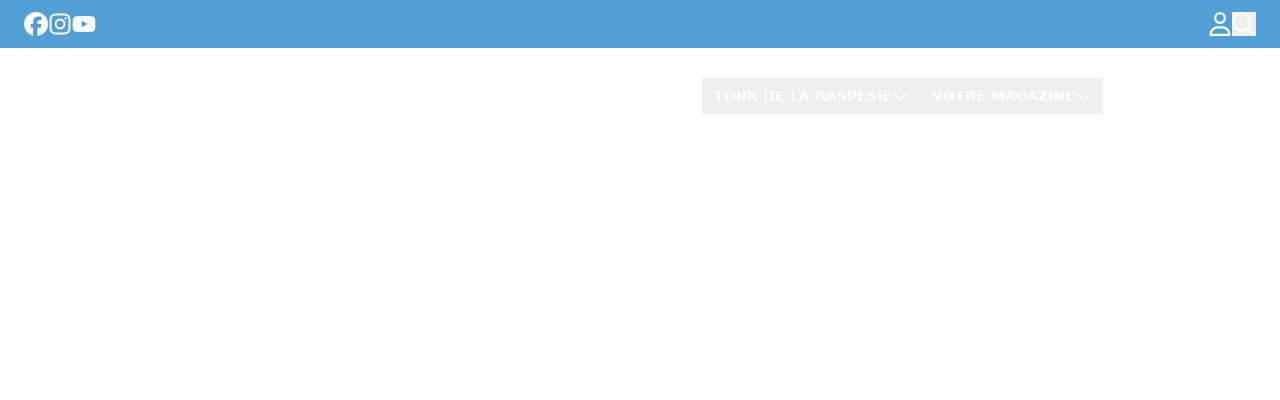

--- FILE ---
content_type: text/html;charset=utf-8
request_url: https://magazinegaspesie.ca/
body_size: 30017
content:
<!DOCTYPE html><html  lang="fr-CA"><head><meta charset="utf-8">
<meta name="viewport" content="width=device-width, initial-scale=1">
<title>Accueil | Magazine Gaspésie</title>
<script src="https://umami.websimple.com/script" async data-website-id="550518e8-56d7-4a0a-b9ca-91ba46608219"></script>
<style>#top-bar a,#top-bar button{cursor:pointer;transition-duration:.15s;transition-property:color,background-color,border-color,text-decoration-color,fill,stroke,opacity,box-shadow,transform,filter,backdrop-filter;transition-timing-function:cubic-bezier(.4,0,.2,1)}#top-bar a:hover,#top-bar button:hover{--tw-text-opacity:1;color:rgb(8 67 136/var(--tw-text-opacity,1))}#main-bar a:not(.link-logo),#main-bar button:not(.link-logo){cursor:pointer;text-transform:uppercase;transition-duration:.15s;transition-property:color,background-color,border-color,text-decoration-color,fill,stroke,opacity,box-shadow,transform,filter,backdrop-filter;transition-timing-function:cubic-bezier(.4,0,.2,1)}#main-bar a:not(.link-logo):hover,#main-bar button:not(.link-logo):hover{--tw-text-opacity:1;color:rgb(8 67 136/var(--tw-text-opacity,1))}#main-bar a.level-1,#main-bar button.level-1{font-weight:700}#site-footer a{cursor:pointer;font-weight:500;transition-duration:.15s;transition-property:color,background-color,border-color,text-decoration-color,fill,stroke,opacity,box-shadow,transform,filter,backdrop-filter;transition-timing-function:cubic-bezier(.4,0,.2,1)}#site-footer a:hover{--tw-text-opacity:1;color:rgb(8 67 136/var(--tw-text-opacity,1))}:root{--site-topbar-height:48px;--site-menu-height:96px}@media(max-width:1279px){:root{--site-menu-height:64px}}#main-bar{background-color:#ffffff40}.is-sticky #main-bar .btn-filled{--tw-border-opacity:1;border-color:rgb(245 245 245/var(--tw-border-opacity,1));--tw-bg-opacity:1;background-color:rgb(245 245 245/var(--tw-bg-opacity,1));--tw-text-opacity:1;color:rgb(82 82 82/var(--tw-text-opacity,1))}.is-sticky #main-bar .btn-filled:hover .link-prose:hover{--tw-text-opacity:1;color:rgb(82 159 214/var(--tw-text-opacity,1))}.is-sticky #main-bar .btn-filled:hover{--tw-border-opacity:1;border-color:rgb(82 82 82/var(--tw-border-opacity,1));--tw-bg-opacity:1;background-color:rgb(82 82 82/var(--tw-bg-opacity,1));--tw-text-opacity:1;color:rgb(245 245 245/var(--tw-text-opacity,1))}.is-sticky #main-bar .btn-outline{--tw-border-opacity:1;background-color:#f5f5f540;border-color:rgb(245 245 245/var(--tw-border-opacity,1));--tw-text-opacity:1;color:rgb(245 245 245/var(--tw-text-opacity,1))}.is-sticky #main-bar .btn-outline:hover .link-prose:hover{--tw-text-opacity:1;color:rgb(82 159 214/var(--tw-text-opacity,1))}.is-sticky #main-bar .btn-outline:hover{--tw-border-opacity:1;border-color:rgb(82 82 82/var(--tw-border-opacity,1));--tw-bg-opacity:1;background-color:rgb(82 82 82/var(--tw-bg-opacity,1));--tw-text-opacity:1;color:rgb(245 245 245/var(--tw-text-opacity,1))}.is-sticky #main-bar{--tw-bg-opacity:1;background-color:rgb(82 159 214/var(--tw-bg-opacity,1))}@media(min-width:1280px){.menu-dropdown .dropdown-inner{background-color:#ffffff40}.is-sticky .menu-dropdown .dropdown-inner .btn-filled{--tw-border-opacity:1;border-color:rgb(245 245 245/var(--tw-border-opacity,1));--tw-bg-opacity:1;background-color:rgb(245 245 245/var(--tw-bg-opacity,1));--tw-text-opacity:1;color:rgb(82 82 82/var(--tw-text-opacity,1))}.is-sticky .menu-dropdown .dropdown-inner .btn-filled:hover .link-prose:hover{--tw-text-opacity:1;color:rgb(82 159 214/var(--tw-text-opacity,1))}.is-sticky .menu-dropdown .dropdown-inner .btn-filled:hover{--tw-border-opacity:1;border-color:rgb(82 82 82/var(--tw-border-opacity,1));--tw-bg-opacity:1;background-color:rgb(82 82 82/var(--tw-bg-opacity,1));--tw-text-opacity:1;color:rgb(245 245 245/var(--tw-text-opacity,1))}.is-sticky .menu-dropdown .dropdown-inner .btn-outline{--tw-border-opacity:1;background-color:#f5f5f540;border-color:rgb(245 245 245/var(--tw-border-opacity,1));--tw-text-opacity:1;color:rgb(245 245 245/var(--tw-text-opacity,1))}.is-sticky .menu-dropdown .dropdown-inner .btn-outline:hover .link-prose:hover{--tw-text-opacity:1;color:rgb(82 159 214/var(--tw-text-opacity,1))}.is-sticky .menu-dropdown .dropdown-inner .btn-outline:hover{--tw-border-opacity:1;border-color:rgb(82 82 82/var(--tw-border-opacity,1));--tw-bg-opacity:1;background-color:rgb(82 82 82/var(--tw-bg-opacity,1));--tw-text-opacity:1;color:rgb(245 245 245/var(--tw-text-opacity,1))}.is-sticky .menu-dropdown .dropdown-inner{--tw-bg-opacity:1;background-color:rgb(82 159 214/var(--tw-bg-opacity,1))}}*,:after,:before{--tw-border-spacing-x:0;--tw-border-spacing-y:0;--tw-translate-x:0;--tw-translate-y:0;--tw-rotate:0;--tw-skew-x:0;--tw-skew-y:0;--tw-scale-x:1;--tw-scale-y:1;--tw-pan-x: ;--tw-pan-y: ;--tw-pinch-zoom: ;--tw-scroll-snap-strictness:proximity;--tw-gradient-from-position: ;--tw-gradient-via-position: ;--tw-gradient-to-position: ;--tw-ordinal: ;--tw-slashed-zero: ;--tw-numeric-figure: ;--tw-numeric-spacing: ;--tw-numeric-fraction: ;--tw-ring-inset: ;--tw-ring-offset-width:0px;--tw-ring-offset-color:#fff;--tw-ring-color:rgba(59,130,246,.5);--tw-ring-offset-shadow:0 0 #0000;--tw-ring-shadow:0 0 #0000;--tw-shadow:0 0 #0000;--tw-shadow-colored:0 0 #0000;--tw-blur: ;--tw-brightness: ;--tw-contrast: ;--tw-grayscale: ;--tw-hue-rotate: ;--tw-invert: ;--tw-saturate: ;--tw-sepia: ;--tw-drop-shadow: ;--tw-backdrop-blur: ;--tw-backdrop-brightness: ;--tw-backdrop-contrast: ;--tw-backdrop-grayscale: ;--tw-backdrop-hue-rotate: ;--tw-backdrop-invert: ;--tw-backdrop-opacity: ;--tw-backdrop-saturate: ;--tw-backdrop-sepia: ;--tw-contain-size: ;--tw-contain-layout: ;--tw-contain-paint: ;--tw-contain-style: }::backdrop{--tw-border-spacing-x:0;--tw-border-spacing-y:0;--tw-translate-x:0;--tw-translate-y:0;--tw-rotate:0;--tw-skew-x:0;--tw-skew-y:0;--tw-scale-x:1;--tw-scale-y:1;--tw-pan-x: ;--tw-pan-y: ;--tw-pinch-zoom: ;--tw-scroll-snap-strictness:proximity;--tw-gradient-from-position: ;--tw-gradient-via-position: ;--tw-gradient-to-position: ;--tw-ordinal: ;--tw-slashed-zero: ;--tw-numeric-figure: ;--tw-numeric-spacing: ;--tw-numeric-fraction: ;--tw-ring-inset: ;--tw-ring-offset-width:0px;--tw-ring-offset-color:#fff;--tw-ring-color:rgba(59,130,246,.5);--tw-ring-offset-shadow:0 0 #0000;--tw-ring-shadow:0 0 #0000;--tw-shadow:0 0 #0000;--tw-shadow-colored:0 0 #0000;--tw-blur: ;--tw-brightness: ;--tw-contrast: ;--tw-grayscale: ;--tw-hue-rotate: ;--tw-invert: ;--tw-saturate: ;--tw-sepia: ;--tw-drop-shadow: ;--tw-backdrop-blur: ;--tw-backdrop-brightness: ;--tw-backdrop-contrast: ;--tw-backdrop-grayscale: ;--tw-backdrop-hue-rotate: ;--tw-backdrop-invert: ;--tw-backdrop-opacity: ;--tw-backdrop-saturate: ;--tw-backdrop-sepia: ;--tw-contain-size: ;--tw-contain-layout: ;--tw-contain-paint: ;--tw-contain-style: }*,:after,:before{border:0 solid #e5e7eb;box-sizing:border-box}:after,:before{--tw-content:""}:host,html{line-height:1.5;-webkit-text-size-adjust:100%;font-family:ui-sans-serif,system-ui,sans-serif,Apple Color Emoji,Segoe UI Emoji,Segoe UI Symbol,Noto Color Emoji;font-feature-settings:normal;font-variation-settings:normal;-moz-tab-size:4;-o-tab-size:4;tab-size:4;-webkit-tap-highlight-color:transparent}body{line-height:inherit;margin:0}hr{border-top-width:1px;color:inherit;height:0}abbr:where([title]){-webkit-text-decoration:underline dotted;text-decoration:underline dotted}h1,h2,h3,h4,h5,h6{font-size:inherit;font-weight:inherit}a{color:inherit;text-decoration:inherit}b,strong{font-weight:bolder}code,kbd,pre,samp{font-family:ui-monospace,SFMono-Regular,Menlo,Monaco,Consolas,Liberation Mono,Courier New,monospace;font-feature-settings:normal;font-size:1em;font-variation-settings:normal}small{font-size:80%}sub,sup{font-size:75%;line-height:0;position:relative;vertical-align:baseline}sub{bottom:-.25em}sup{top:-.5em}table{border-collapse:collapse;border-color:inherit;text-indent:0}button,input,optgroup,select,textarea{color:inherit;font-family:inherit;font-feature-settings:inherit;font-size:100%;font-variation-settings:inherit;font-weight:inherit;letter-spacing:inherit;line-height:inherit;margin:0;padding:0}button,select{text-transform:none}button,input:where([type=button]),input:where([type=reset]),input:where([type=submit]){-webkit-appearance:button;background-color:transparent;background-image:none}:-moz-focusring{outline:auto}:-moz-ui-invalid{box-shadow:none}progress{vertical-align:baseline}::-webkit-inner-spin-button,::-webkit-outer-spin-button{height:auto}[type=search]{-webkit-appearance:textfield;outline-offset:-2px}::-webkit-search-decoration{-webkit-appearance:none}::-webkit-file-upload-button{-webkit-appearance:button;font:inherit}summary{display:list-item}blockquote,dd,dl,figure,h1,h2,h3,h4,h5,h6,hr,p,pre{margin:0}fieldset{margin:0}fieldset,legend{padding:0}menu,ol,ul{list-style:none;margin:0;padding:0}dialog{padding:0}textarea{resize:vertical}input::-moz-placeholder,textarea::-moz-placeholder{color:#9ca3af;opacity:1}input::placeholder,textarea::placeholder{color:#9ca3af;opacity:1}[role=button],button{cursor:pointer}:disabled{cursor:default}audio,canvas,embed,iframe,img,object,svg,video{display:block;vertical-align:middle}img,video{height:auto;max-width:100%}[hidden]:where(:not([hidden=until-found])){display:none}[multiple],[type=date],[type=datetime-local],[type=email],[type=month],[type=number],[type=password],[type=search],[type=tel],[type=text],[type=time],[type=url],[type=week],input:where(:not([type])),select,textarea{-webkit-appearance:none;-moz-appearance:none;appearance:none;background-color:#fff;border-color:#6b7280;border-radius:0;border-width:1px;font-size:1rem;line-height:1.5rem;padding:.5rem .75rem;--tw-shadow:0 0 #0000}[multiple]:focus,[type=date]:focus,[type=datetime-local]:focus,[type=email]:focus,[type=month]:focus,[type=number]:focus,[type=password]:focus,[type=search]:focus,[type=tel]:focus,[type=text]:focus,[type=time]:focus,[type=url]:focus,[type=week]:focus,input:where(:not([type])):focus,select:focus,textarea:focus{outline:2px solid transparent;outline-offset:2px;--tw-ring-inset:var(--tw-empty, );--tw-ring-offset-width:0px;--tw-ring-offset-color:#fff;--tw-ring-color:#2563eb;--tw-ring-offset-shadow:var(--tw-ring-inset) 0 0 0 var(--tw-ring-offset-width) var(--tw-ring-offset-color);--tw-ring-shadow:var(--tw-ring-inset) 0 0 0 calc(1px + var(--tw-ring-offset-width)) var(--tw-ring-color);border-color:#2563eb;box-shadow:var(--tw-ring-offset-shadow),var(--tw-ring-shadow),var(--tw-shadow)}input::-moz-placeholder,textarea::-moz-placeholder{color:#6b7280;opacity:1}input::placeholder,textarea::placeholder{color:#6b7280;opacity:1}::-webkit-datetime-edit-fields-wrapper{padding:0}::-webkit-date-and-time-value{min-height:1.5em;text-align:inherit}::-webkit-datetime-edit{display:inline-flex}::-webkit-datetime-edit,::-webkit-datetime-edit-day-field,::-webkit-datetime-edit-hour-field,::-webkit-datetime-edit-meridiem-field,::-webkit-datetime-edit-millisecond-field,::-webkit-datetime-edit-minute-field,::-webkit-datetime-edit-month-field,::-webkit-datetime-edit-second-field,::-webkit-datetime-edit-year-field{padding-bottom:0;padding-top:0}select{background-image:url("data:image/svg+xml;charset=utf-8,%3Csvg xmlns='http://www.w3.org/2000/svg' fill='none' viewBox='0 0 20 20'%3E%3Cpath stroke='%236b7280' stroke-linecap='round' stroke-linejoin='round' stroke-width='1.5' d='m6 8 4 4 4-4'/%3E%3C/svg%3E");background-position:right .5rem center;background-repeat:no-repeat;background-size:1.5em 1.5em;padding-right:2.5rem;-webkit-print-color-adjust:exact;print-color-adjust:exact}[multiple],[size]:where(select:not([size="1"])){background-image:none;background-position:0 0;background-repeat:unset;background-size:initial;padding-right:.75rem;-webkit-print-color-adjust:unset;print-color-adjust:unset}[type=checkbox],[type=radio]{-webkit-appearance:none;-moz-appearance:none;appearance:none;background-color:#fff;background-origin:border-box;border-color:#6b7280;border-width:1px;color:#2563eb;display:inline-block;flex-shrink:0;height:1rem;padding:0;-webkit-print-color-adjust:exact;print-color-adjust:exact;-webkit-user-select:none;-moz-user-select:none;user-select:none;vertical-align:middle;width:1rem;--tw-shadow:0 0 #0000}[type=checkbox]{border-radius:0}[type=radio]{border-radius:100%}[type=checkbox]:focus,[type=radio]:focus{outline:2px solid transparent;outline-offset:2px;--tw-ring-inset:var(--tw-empty, );--tw-ring-offset-width:2px;--tw-ring-offset-color:#fff;--tw-ring-color:#2563eb;--tw-ring-offset-shadow:var(--tw-ring-inset) 0 0 0 var(--tw-ring-offset-width) var(--tw-ring-offset-color);--tw-ring-shadow:var(--tw-ring-inset) 0 0 0 calc(2px + var(--tw-ring-offset-width)) var(--tw-ring-color);box-shadow:var(--tw-ring-offset-shadow),var(--tw-ring-shadow),var(--tw-shadow)}[type=checkbox]:checked,[type=radio]:checked{background-color:currentColor;background-position:50%;background-repeat:no-repeat;background-size:100% 100%;border-color:transparent}[type=checkbox]:checked{background-image:url("data:image/svg+xml;charset=utf-8,%3Csvg xmlns='http://www.w3.org/2000/svg' fill='%23fff' viewBox='0 0 16 16'%3E%3Cpath d='M12.207 4.793a1 1 0 0 1 0 1.414l-5 5a1 1 0 0 1-1.414 0l-2-2a1 1 0 0 1 1.414-1.414L6.5 9.086l4.293-4.293a1 1 0 0 1 1.414 0'/%3E%3C/svg%3E")}@media(forced-colors:active){[type=checkbox]:checked{-webkit-appearance:auto;-moz-appearance:auto;appearance:auto}}[type=radio]:checked{background-image:url("data:image/svg+xml;charset=utf-8,%3Csvg xmlns='http://www.w3.org/2000/svg' fill='%23fff' viewBox='0 0 16 16'%3E%3Ccircle cx='8' cy='8' r='3'/%3E%3C/svg%3E")}@media(forced-colors:active){[type=radio]:checked{-webkit-appearance:auto;-moz-appearance:auto;appearance:auto}}[type=checkbox]:checked:focus,[type=checkbox]:checked:hover,[type=radio]:checked:focus,[type=radio]:checked:hover{background-color:currentColor;border-color:transparent}[type=checkbox]:indeterminate{background-color:currentColor;background-image:url("data:image/svg+xml;charset=utf-8,%3Csvg xmlns='http://www.w3.org/2000/svg' fill='none' viewBox='0 0 16 16'%3E%3Cpath stroke='%23fff' stroke-linecap='round' stroke-linejoin='round' stroke-width='2' d='M4 8h8'/%3E%3C/svg%3E");background-position:50%;background-repeat:no-repeat;background-size:100% 100%;border-color:transparent}@media(forced-colors:active){[type=checkbox]:indeterminate{-webkit-appearance:auto;-moz-appearance:auto;appearance:auto}}[type=checkbox]:indeterminate:focus,[type=checkbox]:indeterminate:hover{background-color:currentColor;border-color:transparent}[type=file]{background:unset;border-color:inherit;border-radius:0;border-width:0;font-size:unset;line-height:inherit;padding:0}[type=file]:focus{outline:1px solid ButtonText;outline:1px auto -webkit-focus-ring-color}input[type=date]:focus,input[type=datetime-local]:focus,input[type=email]:focus,input[type=month]:focus,input[type=number]:focus,input[type=password]:focus,input[type=search]:focus,input[type=tel]:focus,input[type=text]:focus,input[type=time]:focus,input[type=url]:focus,input[type=week]:focus,select:focus,textarea:focus{--tw-ring-offset-shadow:var(--tw-ring-inset) 0 0 0 var(--tw-ring-offset-width) var(--tw-ring-offset-color);--tw-ring-shadow:var(--tw-ring-inset) 0 0 0 calc(3px + var(--tw-ring-offset-width)) var(--tw-ring-color);box-shadow:var(--tw-ring-offset-shadow),var(--tw-ring-shadow),var(--tw-shadow,0 0 #0000);--tw-ring-color:rgba(82,159,214,.5)}input[type=date],input[type=datetime-local],input[type=email],input[type=month],input[type=number],input[type=password],input[type=search],input[type=tel],input[type=text],input[type=time],input[type=url],input[type=week],select,textarea{border-radius:.25rem;border-width:1px;font-size:1rem;line-height:1.5rem;padding:.5rem .75rem;width:100%}input[type=date]:focus,input[type=datetime-local]:focus,input[type=email]:focus,input[type=month]:focus,input[type=number]:focus,input[type=password]:focus,input[type=search]:focus,input[type=tel]:focus,input[type=text]:focus,input[type=time]:focus,input[type=url]:focus,input[type=week]:focus,select:focus,textarea:focus{--tw-border-opacity:1;border-color:rgb(82 159 214/var(--tw-border-opacity,1))}input[type=checkbox]:focus{--tw-ring-offset-shadow:var(--tw-ring-inset) 0 0 0 var(--tw-ring-offset-width) var(--tw-ring-offset-color);--tw-ring-shadow:var(--tw-ring-inset) 0 0 0 calc(3px + var(--tw-ring-offset-width)) var(--tw-ring-color);box-shadow:var(--tw-ring-offset-shadow),var(--tw-ring-shadow),var(--tw-shadow,0 0 #0000);--tw-ring-color:rgba(82,159,214,.5)}input[type=checkbox]{border-radius:.25rem;height:1rem;width:1rem}input[type=radio]:focus{--tw-ring-offset-shadow:var(--tw-ring-inset) 0 0 0 var(--tw-ring-offset-width) var(--tw-ring-offset-color);--tw-ring-shadow:var(--tw-ring-inset) 0 0 0 calc(3px + var(--tw-ring-offset-width)) var(--tw-ring-color);box-shadow:var(--tw-ring-offset-shadow),var(--tw-ring-shadow),var(--tw-shadow,0 0 #0000);--tw-ring-color:rgba(82,159,214,.5)}input[type=radio]{border-radius:9999px;height:1rem;width:1rem}input[type=number].quantity{width:6rem}select{padding-right:2.5rem}.textwidget blockquote,body#tinymce blockquote{margin-left:auto;margin-right:auto;padding-left:1.5rem;padding-right:1.5rem;width:100%}@media(min-width:640px){.textwidget blockquote,body#tinymce blockquote{max-width:640px}}@media(min-width:768px){.textwidget blockquote,body#tinymce blockquote{max-width:768px}}@media(min-width:1024px){.textwidget blockquote,body#tinymce blockquote{max-width:1024px}}@media(min-width:1280px){.textwidget blockquote,body#tinymce blockquote{max-width:1280px}}@media(min-width:1536px){.textwidget blockquote,body#tinymce blockquote{max-width:1536px}}.textwidget blockquote,body#tinymce blockquote{font-size:1.5rem;font-style:italic;line-height:2rem;max-width:1280px}.textwidget iframe,body#tinymce iframe{max-width:100%}.textwidget a:not([class^=btn],[class^=link]),body#tinymce a:not([class^=btn],[class^=link]){cursor:pointer;font-weight:500;transition-duration:.15s;transition-property:color,background-color,border-color,text-decoration-color,fill,stroke,opacity,box-shadow,transform,filter,backdrop-filter;transition-timing-function:cubic-bezier(.4,0,.2,1);--tw-text-opacity:1;color:rgb(82 159 214/var(--tw-text-opacity,1))}.textwidget a:not([class^=btn],[class^=link]):hover,body#tinymce a:not([class^=btn],[class^=link]):hover{--tw-text-opacity:1;color:rgb(8 67 136/var(--tw-text-opacity,1))}.text-white .textwidget a:not([class^=btn],[class^=link]),.text-white body#tinymce a:not([class^=btn],[class^=link]){--tw-text-opacity:1;color:rgb(255 255 255/var(--tw-text-opacity,1))}.bg-dark .textwidget a:not([class^=btn],[class^=link]):hover,.bg-dark body#tinymce a:not([class^=btn],[class^=link]):hover,.bg-primary-dark .textwidget a:not([class^=btn],[class^=link]):hover,.bg-primary-dark body#tinymce a:not([class^=btn],[class^=link]):hover{--tw-text-opacity:1;color:rgb(82 159 214/var(--tw-text-opacity,1))}.textwidget ol:not([class^=list]),body#tinymce ol:not([class^=list]){list-style-type:decimal;margin-left:1.5rem}.textwidget ul:not([class^=list]),body#tinymce ul:not([class^=list]){list-style-type:disc;margin-left:1.5rem}.textwidget p,body#tinymce p{font-size:1.125rem;line-height:1.75rem}.textwidget p.lead,body#tinymce p.lead{font-size:1.5rem;font-weight:300;line-height:2rem}.textwidget>:not([hidden])~:not([hidden]),body#tinymce>:not([hidden])~:not([hidden]){--tw-space-y-reverse:0;margin-bottom:calc(1rem*var(--tw-space-y-reverse));margin-top:calc(1rem*(1 - var(--tw-space-y-reverse)))}.textwidget .alignleft,body#tinymce .alignleft{margin-right:auto;padding-right:.75rem}.textwidget .aligncenter,body#tinymce .aligncenter{margin-left:auto;margin-right:auto;padding-left:.75rem;padding-right:.75rem}.textwidget .alignright,body#tinymce .alignright{margin-left:auto;padding-left:.75rem}h1{font-size:40px;font-weight:700}@media(min-width:768px){h1{font-size:50px}}h1{line-height:1.25}h2{font-size:32px;font-weight:700}@media(min-width:768px){h2{font-size:40px}}h2{line-height:1.25}h3{font-size:28px;font-weight:600}@media(min-width:768px){h3{font-size:30px}}h3{line-height:1.25}h4{font-size:24px;font-weight:600}.container{margin-left:auto;margin-right:auto;padding-left:1.5rem;padding-right:1.5rem;width:100%}@media(min-width:640px){.container{max-width:640px}}@media(min-width:768px){.container{max-width:768px}}@media(min-width:1024px){.container{max-width:1024px}}@media(min-width:1280px){.container{max-width:1280px}}@media(min-width:1536px){.container{max-width:1536px}}.btn-filled{align-items:center;border-radius:9999px;border-width:2px;cursor:pointer;display:inline-flex;font-weight:700;gap:.375rem;justify-content:center;letter-spacing:.05em;padding:.75rem 1.5rem;text-align:center;text-transform:uppercase;transition-duration:.15s;transition-property:color,background-color,border-color,text-decoration-color,fill,stroke,opacity,box-shadow,transform,filter,backdrop-filter;transition-timing-function:cubic-bezier(.4,0,.2,1)}.btn-filled:disabled{cursor:not-allowed;opacity:.75}.btn-filled .link-prose{--tw-text-opacity:1}.btn-filled,.btn-filled .link-prose{color:rgb(255 255 255/var(--tw-text-opacity,1))}.btn-filled{--tw-border-opacity:1;background-color:#529fd6;border-color:rgb(82 159 214/var(--tw-border-opacity,1));--tw-text-opacity:1}.btn-filled:hover .link-prose:hover{--tw-text-opacity:1;color:rgb(82 159 214/var(--tw-text-opacity,1))}.btn-filled:hover{background-color:rgb(82 82 82/var(--tw-bg-opacity,1));border-color:rgb(82 82 82/var(--tw-border-opacity,1));color:rgb(245 245 245/var(--tw-text-opacity,1))}.bg-primary .btn-filled,.btn-filled:hover{--tw-border-opacity:1;--tw-bg-opacity:1;--tw-text-opacity:1}.bg-primary .btn-filled{background-color:rgb(245 245 245/var(--tw-bg-opacity,1));border-color:rgb(245 245 245/var(--tw-border-opacity,1));color:rgb(82 82 82/var(--tw-text-opacity,1))}.bg-primary .btn-filled:hover .link-prose:hover{--tw-text-opacity:1;color:rgb(82 159 214/var(--tw-text-opacity,1))}.bg-primary .btn-filled:hover{--tw-border-opacity:1;border-color:rgb(82 82 82/var(--tw-border-opacity,1));--tw-bg-opacity:1;background-color:rgb(82 82 82/var(--tw-bg-opacity,1));--tw-text-opacity:1;color:rgb(245 245 245/var(--tw-text-opacity,1))}.bg-primary .btn-outline{--tw-border-opacity:1;background-color:#f5f5f540;border-color:rgb(245 245 245/var(--tw-border-opacity,1));--tw-text-opacity:1;color:rgb(245 245 245/var(--tw-text-opacity,1))}.bg-primary .btn-outline:hover .link-prose:hover{--tw-text-opacity:1;color:rgb(82 159 214/var(--tw-text-opacity,1))}.bg-primary .btn-outline:hover{--tw-border-opacity:1;border-color:rgb(82 82 82/var(--tw-border-opacity,1));--tw-bg-opacity:1;background-color:rgb(82 82 82/var(--tw-bg-opacity,1));--tw-text-opacity:1;color:rgb(245 245 245/var(--tw-text-opacity,1))}.container-md{margin-left:auto;margin-right:auto;padding-left:1.5rem;padding-right:1.5rem;width:100%}@media(min-width:640px){.container-md{max-width:640px}}@media(min-width:768px){.container-md{max-width:768px}}@media(min-width:1024px){.container-md{max-width:1024px}}@media(min-width:1280px){.container-md{max-width:1280px}}@media(min-width:1536px){.container-md{max-width:1536px}}.container-md{max-width:768px}.container-lg{margin-left:auto;margin-right:auto;padding-left:1.5rem;padding-right:1.5rem;width:100%}@media(min-width:640px){.container-lg{max-width:640px}}@media(min-width:768px){.container-lg{max-width:768px}}@media(min-width:1024px){.container-lg{max-width:1024px}}@media(min-width:1280px){.container-lg{max-width:1280px}}@media(min-width:1536px){.container-lg{max-width:1536px}}.container-lg{max-width:1024px}.container-xl{margin-left:auto;margin-right:auto;padding-left:1.5rem;padding-right:1.5rem;width:100%}@media(min-width:640px){.container-xl{max-width:640px}}@media(min-width:768px){.container-xl{max-width:768px}}@media(min-width:1024px){.container-xl{max-width:1024px}}@media(min-width:1280px){.container-xl{max-width:1280px}}@media(min-width:1536px){.container-xl{max-width:1536px}}.container-xl{max-width:1280px}.half-container{padding-left:1.5rem;padding-right:1.5rem}@media(min-width:1024px){.half-container{max-width:512px}}@media(min-width:1280px){.half-container{max-width:640px}}@media(min-width:1536px){.half-container{max-width:768px}}.form-wrapper>:not([hidden])~:not([hidden]){--tw-space-y-reverse:0;margin-bottom:calc(1rem*var(--tw-space-y-reverse));margin-top:calc(1rem*(1 - var(--tw-space-y-reverse)))}.field-wrapper>:not([hidden])~:not([hidden]){--tw-space-y-reverse:0;margin-bottom:calc(.125rem*var(--tw-space-y-reverse));margin-top:calc(.125rem*(1 - var(--tw-space-y-reverse)))}.field-wrapper>label{font-weight:700}.field-error{font-size:.875rem;line-height:1.25rem;--tw-text-opacity:1;color:rgb(185 28 28/var(--tw-text-opacity,1))}.link-prose{cursor:pointer;font-weight:500;transition-duration:.15s;transition-property:color,background-color,border-color,text-decoration-color,fill,stroke,opacity,box-shadow,transform,filter,backdrop-filter;transition-timing-function:cubic-bezier(.4,0,.2,1);--tw-text-opacity:1;color:rgb(82 159 214/var(--tw-text-opacity,1))}.link-prose:hover{--tw-text-opacity:1;color:rgb(8 67 136/var(--tw-text-opacity,1))}.text-white .link-prose{--tw-text-opacity:1;color:rgb(255 255 255/var(--tw-text-opacity,1))}.bg-dark .link-prose:hover,.bg-primary-dark .link-prose:hover,.link-arrow{--tw-text-opacity:1;color:rgb(82 159 214/var(--tw-text-opacity,1))}.link-arrow{cursor:pointer;font-weight:500;transition-duration:.15s;transition-property:color,background-color,border-color,text-decoration-color,fill,stroke,opacity,box-shadow,transform,filter,backdrop-filter;transition-timing-function:cubic-bezier(.4,0,.2,1)}.link-arrow:hover{--tw-text-opacity:1;color:rgb(8 67 136/var(--tw-text-opacity,1))}.text-white .link-arrow{--tw-text-opacity:1;color:rgb(255 255 255/var(--tw-text-opacity,1))}.bg-dark .link-arrow:hover,.bg-primary-dark .link-arrow:hover{--tw-text-opacity:1;color:rgb(82 159 214/var(--tw-text-opacity,1))}.link-arrow{align-items:center;display:inline-flex;font-size:1.125rem;font-weight:700;gap:.75rem;line-height:1.75rem;text-transform:uppercase}.link-arrow:after{align-items:center;background-color:currentColor;content:"";display:flex;flex-shrink:0;height:1.5rem;justify-content:center;-webkit-mask-image:url("data:image/svg+xml;charset=utf-8,%3Csvg xmlns='http://www.w3.org/2000/svg' viewBox='0 0 448 512'%3E%3C!--! Font Awesome Pro 6.7.2 by @fontawesome - https://fontawesome.com License - https://fontawesome.com/license (Commercial License) Copyright 2024 Fonticons, Inc.--%3E%3Cpath d='M440.6 273.4c4.7-4.5 7.4-10.8 7.4-17.4s-2.7-12.8-7.4-17.4l-176-168c-9.6-9.2-24.8-8.8-33.9.8s-8.8 24.8.8 33.9L364.1 232H24c-13.3 0-24 10.7-24 24s10.7 24 24 24h340.1L231.4 406.6c-9.6 9.2-9.9 24.3-.8 33.9s24.3 9.9 33.9.8l176-168z'/%3E%3C/svg%3E");mask-image:url("data:image/svg+xml;charset=utf-8,%3Csvg xmlns='http://www.w3.org/2000/svg' viewBox='0 0 448 512'%3E%3C!--! Font Awesome Pro 6.7.2 by @fontawesome - https://fontawesome.com License - https://fontawesome.com/license (Commercial License) Copyright 2024 Fonticons, Inc.--%3E%3Cpath d='M440.6 273.4c4.7-4.5 7.4-10.8 7.4-17.4s-2.7-12.8-7.4-17.4l-176-168c-9.6-9.2-24.8-8.8-33.9.8s-8.8 24.8.8 33.9L364.1 232H24c-13.3 0-24 10.7-24 24s10.7 24 24 24h340.1L231.4 406.6c-9.6 9.2-9.9 24.3-.8 33.9s24.3 9.9 33.9.8l176-168z'/%3E%3C/svg%3E");-webkit-mask-position:center;mask-position:center;-webkit-mask-repeat:no-repeat;mask-repeat:no-repeat;-webkit-mask-size:contain;mask-size:contain;width:1.5rem}.link-arrow:hover:after{animation:ping 1s cubic-bezier(0,0,.2,1) infinite}.link-arrow-back{cursor:pointer;font-weight:500;transition-duration:.15s;transition-property:color,background-color,border-color,text-decoration-color,fill,stroke,opacity,box-shadow,transform,filter,backdrop-filter;transition-timing-function:cubic-bezier(.4,0,.2,1);--tw-text-opacity:1;color:rgb(82 159 214/var(--tw-text-opacity,1))}.link-arrow-back:hover{--tw-text-opacity:1;color:rgb(8 67 136/var(--tw-text-opacity,1))}.text-white .link-arrow-back{--tw-text-opacity:1;color:rgb(255 255 255/var(--tw-text-opacity,1))}.bg-dark .link-arrow-back:hover,.bg-primary-dark .link-arrow-back:hover{--tw-text-opacity:1;color:rgb(82 159 214/var(--tw-text-opacity,1))}.link-arrow-back{align-items:center;display:inline-flex;font-size:1.125rem;font-weight:700;gap:.75rem;line-height:1.75rem;text-transform:uppercase}.link-arrow-back:before{align-items:center;background-color:currentColor;content:"";display:flex;height:1.5rem;justify-content:center;-webkit-mask-image:url("data:image/svg+xml;charset=utf-8,%3Csvg xmlns='http://www.w3.org/2000/svg' viewBox='0 0 448 512'%3E%3C!--! Font Awesome Pro 6.7.2 by @fontawesome - https://fontawesome.com License - https://fontawesome.com/license (Commercial License) Copyright 2024 Fonticons, Inc.--%3E%3Cpath d='M7.4 273.4C2.7 268.8 0 262.6 0 256s2.7-12.8 7.4-17.4l176-168c9.6-9.2 24.8-8.8 33.9.8s8.8 24.8-.8 33.9L83.9 232H424c13.3 0 24 10.7 24 24s-10.7 24-24 24H83.9l132.7 126.6c9.6 9.2 9.9 24.3.8 33.9s-24.3 9.9-33.9.8l-176-168z'/%3E%3C/svg%3E");mask-image:url("data:image/svg+xml;charset=utf-8,%3Csvg xmlns='http://www.w3.org/2000/svg' viewBox='0 0 448 512'%3E%3C!--! Font Awesome Pro 6.7.2 by @fontawesome - https://fontawesome.com License - https://fontawesome.com/license (Commercial License) Copyright 2024 Fonticons, Inc.--%3E%3Cpath d='M7.4 273.4C2.7 268.8 0 262.6 0 256s2.7-12.8 7.4-17.4l176-168c9.6-9.2 24.8-8.8 33.9.8s8.8 24.8-.8 33.9L83.9 232H424c13.3 0 24 10.7 24 24s-10.7 24-24 24H83.9l132.7 126.6c9.6 9.2 9.9 24.3.8 33.9s-24.3 9.9-33.9.8l-176-168z'/%3E%3C/svg%3E");-webkit-mask-position:center;mask-position:center;-webkit-mask-repeat:no-repeat;mask-repeat:no-repeat;-webkit-mask-size:contain;mask-size:contain;width:1.5rem}@keyframes ping{75%,to{opacity:0;transform:scale(2)}}.link-arrow-back:hover:before{animation:ping 1s cubic-bezier(0,0,.2,1) infinite}.prose blockquote{margin-left:auto;margin-right:auto;padding-left:1.5rem;padding-right:1.5rem;width:100%}@media(min-width:640px){.prose blockquote{max-width:640px}}@media(min-width:768px){.prose blockquote{max-width:768px}}@media(min-width:1024px){.prose blockquote{max-width:1024px}}@media(min-width:1280px){.prose blockquote{max-width:1280px}}@media(min-width:1536px){.prose blockquote{max-width:1536px}}.prose blockquote{font-size:1.5rem;font-style:italic;line-height:2rem;max-width:1280px}.prose iframe{max-width:100%}.prose a:not([class^=btn],[class^=link]){cursor:pointer;font-weight:500;transition-duration:.15s;transition-property:color,background-color,border-color,text-decoration-color,fill,stroke,opacity,box-shadow,transform,filter,backdrop-filter;transition-timing-function:cubic-bezier(.4,0,.2,1);--tw-text-opacity:1;color:rgb(82 159 214/var(--tw-text-opacity,1))}.prose a:not([class^=btn],[class^=link]):hover{--tw-text-opacity:1;color:rgb(8 67 136/var(--tw-text-opacity,1))}.text-white .prose a:not([class^=btn],[class^=link]){--tw-text-opacity:1;color:rgb(255 255 255/var(--tw-text-opacity,1))}.bg-dark .prose a:not([class^=btn],[class^=link]):hover,.bg-primary-dark .prose a:not([class^=btn],[class^=link]):hover{--tw-text-opacity:1;color:rgb(82 159 214/var(--tw-text-opacity,1))}.prose ol:not([class^=list]){list-style-type:decimal;margin-left:1.5rem}.prose ul:not([class^=list]){list-style-type:disc;margin-left:1.5rem}.prose p{font-size:1.125rem;line-height:1.75rem}.prose p.lead{font-size:1.5rem;font-weight:300;line-height:2rem}.prose>:not([hidden])~:not([hidden]){--tw-space-y-reverse:0;margin-bottom:calc(1rem*var(--tw-space-y-reverse));margin-top:calc(1rem*(1 - var(--tw-space-y-reverse)))}.prose .aligncenter,.prose .alignleft{margin-right:auto;padding-right:.75rem}.prose .aligncenter,.prose .alignright{margin-left:auto;padding-left:.75rem}.h1{font-size:40px;font-weight:700}@media(min-width:768px){.h1{font-size:50px}}.h1{line-height:1.25}.h2{font-size:32px;font-weight:700}@media(min-width:768px){.h2{font-size:40px}}.h2{line-height:1.25}.h3{font-size:28px;font-weight:600}@media(min-width:768px){.h3{font-size:30px}}.h3{line-height:1.25}.h4{font-size:24px;font-weight:600}.visible{visibility:visible}.static{position:static}.fixed{position:fixed}.absolute{position:absolute}.relative{position:relative}.inset-0{inset:0}.inset-x-0{left:0;right:0}.-left-12{left:-3rem}.-right-2{right:-.5rem}.-top-2{top:-.5rem}.bottom-0{bottom:0}.bottom-3{bottom:.75rem}.left-0{left:0}.left-3{left:.75rem}.right-0{right:0}.top-0{top:0}.top-12{top:3rem}.top-4{top:1rem}.z-header{z-index:10}.z-search{z-index:20}.my-16{margin-bottom:4rem;margin-top:4rem}.my-24{margin-bottom:6rem;margin-top:6rem}.my-6{margin-bottom:1.5rem;margin-top:1.5rem}.my-8{margin-bottom:2rem;margin-top:2rem}.mb-0{margin-bottom:0}.mb-12{margin-bottom:3rem}.mb-24{margin-bottom:6rem}.mb-32{margin-bottom:8rem}.mb-6{margin-bottom:1.5rem}.ml-auto{margin-left:auto}.mr-3{margin-right:.75rem}.mr-auto{margin-right:auto}.mt-0{margin-top:0}.mt-12{margin-top:3rem}.mt-24{margin-top:6rem}.mt-3{margin-top:.75rem}.mt-32{margin-top:8rem}.mt-6{margin-top:1.5rem}.mt-auto{margin-top:auto}.inline-block{display:inline-block}.flex{display:flex}.inline-flex{display:inline-flex}.grid{display:grid}.hidden{display:none}.aspect-\[16\/9\]{aspect-ratio:16/9}.aspect-\[4\/3\]{aspect-ratio:4/3}.aspect-letter{aspect-ratio:17/22}.aspect-square{aspect-ratio:1/1}.h-10{height:2.5rem}.h-12{height:3rem}.h-16{height:4rem}.h-24{height:6rem}.h-4{height:1rem}.h-6{height:1.5rem}.h-8{height:2rem}.h-80{height:20rem}.h-\[18px\]{height:18px}.h-\[320px\]{height:320px}.h-full{height:100%}.min-h-screen{min-height:100vh}.w-10{width:2.5rem}.w-11{width:2.75rem}.w-12{width:3rem}.w-16{width:4rem}.w-4{width:1rem}.w-6{width:1.5rem}.w-72{width:18rem}.w-auto{width:auto}.w-full{width:100%}.min-w-\[18px\]{min-width:18px}.max-w-\[512px\]{max-width:512px}.flex-1{flex:1 1 0%}.flex-shrink-0{flex-shrink:0}.flex-grow{flex-grow:1}.origin-top{transform-origin:top}.translate-x-1{--tw-translate-x:.25rem}.translate-x-1,.translate-x-6{transform:translate(var(--tw-translate-x),var(--tw-translate-y)) rotate(var(--tw-rotate)) skew(var(--tw-skew-x)) skewY(var(--tw-skew-y)) scaleX(var(--tw-scale-x)) scaleY(var(--tw-scale-y))}.translate-x-6{--tw-translate-x:1.5rem}.-rotate-45{--tw-rotate:-45deg}.-rotate-45,.rotate-180{transform:translate(var(--tw-translate-x),var(--tw-translate-y)) rotate(var(--tw-rotate)) skew(var(--tw-skew-x)) skewY(var(--tw-skew-y)) scaleX(var(--tw-scale-x)) scaleY(var(--tw-scale-y))}.rotate-180{--tw-rotate:180deg}.transform{transform:translate(var(--tw-translate-x),var(--tw-translate-y)) rotate(var(--tw-rotate)) skew(var(--tw-skew-x)) skewY(var(--tw-skew-y)) scaleX(var(--tw-scale-x)) scaleY(var(--tw-scale-y))}@keyframes spin{to{transform:rotate(1turn)}}.animate-spin{animation:spin 1s linear infinite}.cursor-pointer{cursor:pointer}.grid-cols-2{grid-template-columns:repeat(2,minmax(0,1fr))}.flex-row-reverse{flex-direction:row-reverse}.flex-col{flex-direction:column}.flex-wrap{flex-wrap:wrap}.items-center{align-items:center}.justify-center{justify-content:center}.justify-between{justify-content:space-between}.gap-1{gap:.25rem}.gap-1\.5{gap:.375rem}.gap-12{gap:3rem}.gap-3{gap:.75rem}.gap-6{gap:1.5rem}.gap-x-12{-moz-column-gap:3rem;column-gap:3rem}.gap-x-6{-moz-column-gap:1.5rem;column-gap:1.5rem}.gap-y-3{row-gap:.75rem}.gap-y-6{row-gap:1.5rem}.space-y-1>:not([hidden])~:not([hidden]){--tw-space-y-reverse:0;margin-bottom:calc(.25rem*var(--tw-space-y-reverse));margin-top:calc(.25rem*(1 - var(--tw-space-y-reverse)))}.space-y-12>:not([hidden])~:not([hidden]){--tw-space-y-reverse:0;margin-bottom:calc(3rem*var(--tw-space-y-reverse));margin-top:calc(3rem*(1 - var(--tw-space-y-reverse)))}.space-y-3>:not([hidden])~:not([hidden]){--tw-space-y-reverse:0;margin-bottom:calc(.75rem*var(--tw-space-y-reverse));margin-top:calc(.75rem*(1 - var(--tw-space-y-reverse)))}.space-y-6>:not([hidden])~:not([hidden]){--tw-space-y-reverse:0;margin-bottom:calc(1.5rem*var(--tw-space-y-reverse));margin-top:calc(1.5rem*(1 - var(--tw-space-y-reverse)))}.divide-y>:not([hidden])~:not([hidden]){--tw-divide-y-reverse:0;border-bottom-width:calc(1px*var(--tw-divide-y-reverse));border-top-width:calc(1px*(1 - var(--tw-divide-y-reverse)))}.divide-white>:not([hidden])~:not([hidden]){--tw-divide-opacity:1;border-color:rgb(255 255 255/var(--tw-divide-opacity,1))}.self-stretch{align-self:stretch}.overflow-hidden{overflow:hidden}.overflow-y-hidden{overflow-y:hidden}.overflow-y-scroll{overflow-y:scroll}.rounded{border-radius:.25rem}.rounded-full{border-radius:9999px}.rounded-md{border-radius:.375rem}.rounded-xl{border-radius:.75rem}.border{border-width:1px}.border-2{border-width:2px}.border-y{border-top-width:1px}.border-b,.border-y{border-bottom-width:1px}.border-dark{--tw-border-opacity:1;border-color:rgb(82 82 82/var(--tw-border-opacity,1))}.border-light{--tw-border-opacity:1;border-color:rgb(245 245 245/var(--tw-border-opacity,1))}.border-neutral-300{--tw-border-opacity:1;border-color:rgb(212 212 212/var(--tw-border-opacity,1))}.border-primary{--tw-border-opacity:1;border-color:rgb(82 159 214/var(--tw-border-opacity,1))}.border-white{--tw-border-opacity:1;border-color:rgb(255 255 255/var(--tw-border-opacity,1))}.bg-dark{--tw-bg-opacity:1;background-color:rgb(82 82 82/var(--tw-bg-opacity,1))}.bg-dark\/25{background-color:#52525240}.bg-dark\/50{background-color:#52525280}.bg-dark\/75{background-color:#525252bf}.bg-gray-200{--tw-bg-opacity:1;background-color:rgb(229 231 235/var(--tw-bg-opacity,1))}.bg-light{--tw-bg-opacity:1;background-color:rgb(245 245 245/var(--tw-bg-opacity,1))}.bg-light\/25{background-color:#f5f5f540}.bg-neutral-100{--tw-bg-opacity:1;background-color:rgb(245 245 245/var(--tw-bg-opacity,1))}.bg-primary{--tw-bg-opacity:1;background-color:rgb(82 159 214/var(--tw-bg-opacity,1))}.bg-primary-dark{--tw-bg-opacity:1;background-color:rgb(8 67 136/var(--tw-bg-opacity,1))}.bg-primary\/25{background-color:#529fd640}.bg-transparent{background-color:transparent}.bg-white{--tw-bg-opacity:1;background-color:rgb(255 255 255/var(--tw-bg-opacity,1))}.fill-current{fill:currentColor}.object-contain{-o-object-fit:contain;object-fit:contain}.object-cover{-o-object-fit:cover;object-fit:cover}.p-0{padding:0}.p-1\.5{padding:.375rem}.p-6{padding:1.5rem}.px-10{padding-left:2.5rem;padding-right:2.5rem}.px-3{padding-left:.75rem;padding-right:.75rem}.px-6{padding-left:1.5rem;padding-right:1.5rem}.py-0{padding-bottom:0;padding-top:0}.py-1{padding-bottom:.25rem;padding-top:.25rem}.py-1\.5{padding-bottom:.375rem;padding-top:.375rem}.py-12{padding-bottom:3rem;padding-top:3rem}.py-24{padding-bottom:6rem;padding-top:6rem}.py-3{padding-bottom:.75rem;padding-top:.75rem}.py-6{padding-bottom:1.5rem;padding-top:1.5rem}.pl-6{padding-left:1.5rem}.pt-16{padding-top:4rem}.text-center{text-align:center}.text-right{text-align:right}.text-2xl{font-size:1.5rem;line-height:2rem}.text-lg{font-size:1.125rem;line-height:1.75rem}.text-sm{font-size:.875rem;line-height:1.25rem}.text-xl{font-size:1.25rem;line-height:1.75rem}.text-xs{font-size:.75rem;line-height:1rem}.font-bold{font-weight:700}.font-medium{font-weight:500}.uppercase{text-transform:uppercase}.italic{font-style:italic}.leading-tight{line-height:1.25}.tracking-wider{letter-spacing:.05em}.text-dark{--tw-text-opacity:1;color:rgb(82 82 82/var(--tw-text-opacity,1))}.text-gray-400{--tw-text-opacity:1;color:rgb(156 163 175/var(--tw-text-opacity,1))}.text-gray-500{--tw-text-opacity:1;color:rgb(107 114 128/var(--tw-text-opacity,1))}.text-gray-600{--tw-text-opacity:1;color:rgb(75 85 99/var(--tw-text-opacity,1))}.text-gray-900{--tw-text-opacity:1;color:rgb(17 24 39/var(--tw-text-opacity,1))}.text-green-700{--tw-text-opacity:1;color:rgb(21 128 61/var(--tw-text-opacity,1))}.text-light{--tw-text-opacity:1;color:rgb(245 245 245/var(--tw-text-opacity,1))}.text-neutral-400{--tw-text-opacity:1;color:rgb(163 163 163/var(--tw-text-opacity,1))}.text-neutral-500{--tw-text-opacity:1;color:rgb(115 115 115/var(--tw-text-opacity,1))}.text-primary{--tw-text-opacity:1;color:rgb(82 159 214/var(--tw-text-opacity,1))}.text-red-700{--tw-text-opacity:1;color:rgb(185 28 28/var(--tw-text-opacity,1))}.text-white{--tw-text-opacity:1;color:rgb(255 255 255/var(--tw-text-opacity,1))}.shadow-lg{--tw-shadow:0 10px 15px -3px rgba(0,0,0,.1),0 4px 6px -4px rgba(0,0,0,.1);--tw-shadow-colored:0 10px 15px -3px var(--tw-shadow-color),0 4px 6px -4px var(--tw-shadow-color);box-shadow:var(--tw-ring-offset-shadow,0 0 #0000),var(--tw-ring-shadow,0 0 #0000),var(--tw-shadow)}.transition{transition-duration:.15s;transition-property:color,background-color,border-color,text-decoration-color,fill,stroke,opacity,box-shadow,transform,filter,backdrop-filter;transition-timing-function:cubic-bezier(.4,0,.2,1)}.grid-auto-fit{grid-template-columns:repeat(auto-fit,minmax(16rem,1fr))}.h-menu{height:var(--site-menu-height)}.is-sticky .bg-main-bar .btn-filled{--tw-border-opacity:1;border-color:rgb(245 245 245/var(--tw-border-opacity,1));--tw-bg-opacity:1;background-color:rgb(245 245 245/var(--tw-bg-opacity,1));--tw-text-opacity:1;color:rgb(82 82 82/var(--tw-text-opacity,1))}.is-sticky .bg-main-bar .btn-filled:hover .link-prose:hover{--tw-text-opacity:1;color:rgb(82 159 214/var(--tw-text-opacity,1))}.is-sticky .bg-main-bar .btn-filled:hover{--tw-border-opacity:1;border-color:rgb(82 82 82/var(--tw-border-opacity,1));--tw-bg-opacity:1;background-color:rgb(82 82 82/var(--tw-bg-opacity,1));--tw-text-opacity:1;color:rgb(245 245 245/var(--tw-text-opacity,1))}.is-sticky .bg-main-bar .btn-outline{--tw-border-opacity:1;background-color:#f5f5f540;border-color:rgb(245 245 245/var(--tw-border-opacity,1));--tw-text-opacity:1;color:rgb(245 245 245/var(--tw-text-opacity,1))}.is-sticky .bg-main-bar .btn-outline:hover .link-prose:hover{--tw-text-opacity:1;color:rgb(82 159 214/var(--tw-text-opacity,1))}.is-sticky .bg-main-bar .btn-outline:hover{--tw-border-opacity:1;border-color:rgb(82 82 82/var(--tw-border-opacity,1));--tw-bg-opacity:1;background-color:rgb(82 82 82/var(--tw-bg-opacity,1));--tw-text-opacity:1;color:rgb(245 245 245/var(--tw-text-opacity,1))}.is-sticky .bg-main-bar{--tw-bg-opacity:1;background-color:rgb(82 159 214/var(--tw-bg-opacity,1))}.overlay{align-items:center;display:flex;inset:0;justify-content:center;position:absolute}.overlay,.overlay .link-prose{--tw-text-opacity:1;color:rgb(255 255 255/var(--tw-text-opacity,1))}.overlay{background-color:#525252bf;opacity:0;padding:.75rem;transition-duration:.15s;transition-property:color,background-color,border-color,text-decoration-color,fill,stroke,opacity,box-shadow,transform,filter,backdrop-filter;transition-timing-function:cubic-bezier(.4,0,.2,1)}.group:hover .overlay{opacity:1}.dropdown-enter-active,.dropdown-leave-active{transform-origin:top center;transition-duration:.15s;transition-property:color,background-color,border-color,text-decoration-color,fill,stroke,opacity,box-shadow,transform,filter,backdrop-filter;transition-timing-function:cubic-bezier(.4,0,.2,1)}.dropdown-enter-from,.dropdown-leave-to{opacity:0;transform:scaleY(.7)}.dropdown-enter-to,.dropdown-leave{opacity:1;transform:scaleY(1)}.fade-enter-active,.fade-leave-active{transition-duration:.15s;transition-property:opacity;transition-timing-function:cubic-bezier(.4,0,.2,1)}.fade-enter-from,.fade-leave-to{opacity:0}.hover\:bg-primary:hover .btn-filled{--tw-border-opacity:1;border-color:rgb(245 245 245/var(--tw-border-opacity,1));--tw-bg-opacity:1;background-color:rgb(245 245 245/var(--tw-bg-opacity,1));--tw-text-opacity:1;color:rgb(82 82 82/var(--tw-text-opacity,1))}.hover\:bg-primary:hover .btn-filled:hover .link-prose:hover{--tw-text-opacity:1;color:rgb(82 159 214/var(--tw-text-opacity,1))}.hover\:bg-primary:hover .btn-filled:hover{--tw-border-opacity:1;border-color:rgb(82 82 82/var(--tw-border-opacity,1));--tw-bg-opacity:1;background-color:rgb(82 82 82/var(--tw-bg-opacity,1));--tw-text-opacity:1;color:rgb(245 245 245/var(--tw-text-opacity,1))}.hover\:bg-primary:hover .btn-outline{--tw-border-opacity:1;background-color:#f5f5f540;border-color:rgb(245 245 245/var(--tw-border-opacity,1));--tw-text-opacity:1;color:rgb(245 245 245/var(--tw-text-opacity,1))}.hover\:bg-primary:hover .btn-outline:hover .link-prose:hover{--tw-text-opacity:1;color:rgb(82 159 214/var(--tw-text-opacity,1))}.hover\:bg-primary:hover .btn-outline:hover{--tw-border-opacity:1;border-color:rgb(82 82 82/var(--tw-border-opacity,1));--tw-bg-opacity:1;background-color:rgb(82 82 82/var(--tw-bg-opacity,1));--tw-text-opacity:1;color:rgb(245 245 245/var(--tw-text-opacity,1))}.hover\:text-white:hover .link-prose{--tw-text-opacity:1;color:rgb(255 255 255/var(--tw-text-opacity,1))}.hover\:bg-dark:hover .link-prose:hover{--tw-text-opacity:1;color:rgb(82 159 214/var(--tw-text-opacity,1))}@media(min-width:1280px){.desktop\:container{margin-left:auto;margin-right:auto;padding-left:1.5rem;padding-right:1.5rem;width:100%}@media(min-width:640px){.desktop\:container{max-width:640px}}@media(min-width:768px){.desktop\:container{max-width:768px}}@media(min-width:1024px){.desktop\:container{max-width:1024px}}.desktop\:container{max-width:1280px}@media(min-width:1536px){.desktop\:container{max-width:1536px}}}.odd\:bg-light:nth-child(odd),.odd\:bg-neutral-100:nth-child(odd){--tw-bg-opacity:1;background-color:rgb(245 245 245/var(--tw-bg-opacity,1))}.hover\:scale-110:hover{--tw-scale-x:1.1;--tw-scale-y:1.1;transform:translate(var(--tw-translate-x),var(--tw-translate-y)) rotate(var(--tw-rotate)) skew(var(--tw-skew-x)) skewY(var(--tw-skew-y)) scaleX(var(--tw-scale-x)) scaleY(var(--tw-scale-y))}.hover\:border-dark:hover{--tw-border-opacity:1;border-color:rgb(82 82 82/var(--tw-border-opacity,1))}.hover\:border-light:hover{--tw-border-opacity:1;border-color:rgb(245 245 245/var(--tw-border-opacity,1))}.hover\:border-primary:hover{--tw-border-opacity:1;border-color:rgb(82 159 214/var(--tw-border-opacity,1))}.hover\:bg-dark:hover{--tw-bg-opacity:1;background-color:rgb(82 82 82/var(--tw-bg-opacity,1))}.hover\:bg-gray-50:hover{--tw-bg-opacity:1;background-color:rgb(249 250 251/var(--tw-bg-opacity,1))}.hover\:bg-light:hover,.hover\:bg-neutral-100:hover{--tw-bg-opacity:1;background-color:rgb(245 245 245/var(--tw-bg-opacity,1))}.hover\:bg-primary:hover{--tw-bg-opacity:1;background-color:rgb(82 159 214/var(--tw-bg-opacity,1))}.hover\:text-dark:hover{--tw-text-opacity:1;color:rgb(82 82 82/var(--tw-text-opacity,1))}.hover\:text-gray-900:hover{--tw-text-opacity:1;color:rgb(17 24 39/var(--tw-text-opacity,1))}.hover\:text-light:hover{--tw-text-opacity:1;color:rgb(245 245 245/var(--tw-text-opacity,1))}.hover\:text-white:hover{--tw-text-opacity:1;color:rgb(255 255 255/var(--tw-text-opacity,1))}.disabled\:cursor-not-allowed:disabled{cursor:not-allowed}.disabled\:opacity-75:disabled{opacity:.75}@media(min-width:640px){.sm\:aspect-\[16\/9\]{aspect-ratio:16/9}.sm\:h-24{height:6rem}.sm\:w-24{width:6rem}.sm\:w-auto{width:auto}.sm\:grid-cols-2{grid-template-columns:repeat(2,minmax(0,1fr))}.sm\:flex-row{flex-direction:row}.sm\:items-center{align-items:center}.sm\:gap-6{gap:1.5rem}.sm\:text-left{text-align:left}}@media(min-width:768px){.md\:grid-cols-2{grid-template-columns:repeat(2,minmax(0,1fr))}}@media(min-width:1024px){.lg\:col-span-2{grid-column:span 2/span 2}.lg\:w-1\/2{width:50%}.lg\:w-48{width:12rem}.lg\:grid-cols-2{grid-template-columns:repeat(2,minmax(0,1fr))}.lg\:grid-cols-3{grid-template-columns:repeat(3,minmax(0,1fr))}.lg\:grid-cols-4{grid-template-columns:repeat(4,minmax(0,1fr))}.lg\:flex-row{flex-direction:row}.lg\:items-start{align-items:flex-start}.lg\:pl-12{padding-left:3rem}.lg\:pr-12{padding-right:3rem}}@media(min-width:1280px){.xl\:col-span-2{grid-column:span 2/span 2}.xl\:grid-cols-3{grid-template-columns:repeat(3,minmax(0,1fr))}.xl\:text-sm{font-size:.875rem;line-height:1.25rem}.xl\:leading-\[24px\]{line-height:24px}}@media(max-width:1279px){.mobile\:hidden{display:none}.mobile\:px-6{padding-left:1.5rem;padding-right:1.5rem}}@media(min-width:1280px){.desktop\:hidden{display:none}}.\[\&\>\*\]\:py-3>*{padding-bottom:.75rem;padding-top:.75rem}</style>
<style>.splide__container{box-sizing:border-box;position:relative}.splide__list{backface-visibility:hidden;display:flex;height:100%;margin:0!important;padding:0!important}.splide.is-initialized:not(.is-active) .splide__list{display:block}.splide__pagination{align-items:center;display:flex;flex-wrap:wrap;justify-content:center;margin:0;pointer-events:none}.splide__pagination li{display:inline-block;line-height:1;list-style-type:none;margin:0;pointer-events:auto}.splide:not(.is-overflow) .splide__pagination{display:none}.splide__progress__bar{width:0}.splide{position:relative;visibility:hidden}.splide.is-initialized,.splide.is-rendered{visibility:visible}.splide__slide{backface-visibility:hidden;box-sizing:border-box;flex-shrink:0;list-style-type:none!important;margin:0;position:relative}.splide__slide img{vertical-align:bottom}.splide__spinner{animation:splide-loading 1s linear infinite;border:2px solid #999;border-left-color:transparent;border-radius:50%;contain:strict;display:inline-block;height:20px;inset:0;margin:auto;position:absolute;width:20px}.splide__sr{clip:rect(0 0 0 0);border:0;height:1px;margin:-1px;overflow:hidden;padding:0;position:absolute;width:1px}.splide__toggle.is-active .splide__toggle__play,.splide__toggle__pause{display:none}.splide__toggle.is-active .splide__toggle__pause{display:inline}.splide__track{overflow:hidden;position:relative;z-index:0}@keyframes splide-loading{0%{transform:rotate(0)}to{transform:rotate(1turn)}}.splide__track--draggable{-webkit-touch-callout:none;-webkit-user-select:none;-moz-user-select:none;user-select:none}.splide__track--fade>.splide__list>.splide__slide{margin:0!important;opacity:0;z-index:0}.splide__track--fade>.splide__list>.splide__slide.is-active{opacity:1;z-index:1}.splide--rtl{direction:rtl}.splide__track--ttb>.splide__list{display:block}.splide__arrow{align-items:center;background:#ccc;border:0;border-radius:50%;cursor:pointer;display:flex;height:2em;justify-content:center;opacity:.7;padding:0;position:absolute;top:50%;transform:translateY(-50%);width:2em;z-index:1}.splide__arrow svg{fill:#000;height:1.2em;width:1.2em}.splide__arrow:hover:not(:disabled){opacity:.9}.splide__arrow:disabled{opacity:.3}.splide__arrow:focus-visible{outline:3px solid #0bf;outline-offset:3px}.splide__arrow--prev{left:1em}.splide__arrow--prev svg{transform:scaleX(-1)}.splide__arrow--next{right:1em}.splide.is-focus-in .splide__arrow:focus{outline:3px solid #0bf;outline-offset:3px}.splide__pagination{bottom:.5em;left:0;padding:0 1em;position:absolute;right:0;z-index:1}.splide__pagination__page{background:#ccc;border:0;border-radius:50%;display:inline-block;height:8px;margin:3px;opacity:.7;padding:0;position:relative;transition:transform .2s linear;width:8px}.splide__pagination__page.is-active{background:#fff;transform:scale(1.4);z-index:1}.splide__pagination__page:hover{cursor:pointer;opacity:.9}.splide__pagination__page:focus-visible{outline:3px solid #0bf;outline-offset:3px}.splide.is-focus-in .splide__pagination__page:focus{outline:3px solid #0bf;outline-offset:3px}.splide__progress__bar{background:#ccc;height:3px}.splide__slide{-webkit-tap-highlight-color:rgba(0,0,0,0)}.splide__slide:focus{outline:0}@supports (outline-offset:-3px){.splide__slide:focus-visible{outline:3px solid #0bf;outline-offset:-3px}}@media screen and (-ms-high-contrast:none){.splide__slide:focus-visible{border:3px solid #0bf}}@supports (outline-offset:-3px){.splide.is-focus-in .splide__slide:focus{outline:3px solid #0bf;outline-offset:-3px}}@media screen and (-ms-high-contrast:none){.splide.is-focus-in .splide__slide:focus{border:3px solid #0bf}.splide.is-focus-in .splide__track>.splide__list>.splide__slide:focus{border-color:#0bf}}.splide__toggle{cursor:pointer}.splide__toggle:focus-visible{outline:3px solid #0bf;outline-offset:3px}.splide.is-focus-in .splide__toggle:focus{outline:3px solid #0bf;outline-offset:3px}.splide__track--nav>.splide__list>.splide__slide{border:3px solid transparent;cursor:pointer}.splide__track--nav>.splide__list>.splide__slide.is-active{border:3px solid #000}.splide__arrows--rtl .splide__arrow--prev{left:auto;right:1em}.splide__arrows--rtl .splide__arrow--prev svg{transform:scaleX(1)}.splide__arrows--rtl .splide__arrow--next{left:1em;right:auto}.splide__arrows--rtl .splide__arrow--next svg{transform:scaleX(-1)}.splide__arrows--ttb .splide__arrow{left:50%;transform:translate(-50%)}.splide__arrows--ttb .splide__arrow--prev{top:1em}.splide__arrows--ttb .splide__arrow--prev svg{transform:rotate(-90deg)}.splide__arrows--ttb .splide__arrow--next{bottom:1em;top:auto}.splide__arrows--ttb .splide__arrow--next svg{transform:rotate(90deg)}.splide__pagination--ttb{display:flex;flex-direction:column;inset:0 .5em 0 auto;padding:1em 0}</style>
<style>#main-bar{left:0;right:0;top:0;transition-duration:.15s;transition-property:color,background-color,border-color,text-decoration-color,fill,stroke,opacity,box-shadow,transform,filter,backdrop-filter;transition-timing-function:cubic-bezier(.4,0,.2,1);z-index:10}#main-bar .link-prose{--tw-text-opacity:1;color:rgb(255 255 255/var(--tw-text-opacity,1))}#main-bar{border-bottom-width:1px;--tw-border-opacity:1;border-color:rgb(255 255 255/var(--tw-border-opacity,1));--tw-text-opacity:1;color:rgb(255 255 255/var(--tw-text-opacity,1))}.is-sticky #main-bar{position:fixed;--tw-shadow:0 10px 15px -3px rgba(0,0,0,.1),0 4px 6px -4px rgba(0,0,0,.1);--tw-shadow-colored:0 10px 15px -3px var(--tw-shadow-color),0 4px 6px -4px var(--tw-shadow-color);box-shadow:var(--tw-ring-offset-shadow,0 0 #0000),var(--tw-ring-shadow,0 0 #0000),var(--tw-shadow)}.not-sticky #main-bar{position:absolute}@media(min-width:1280px){.not-sticky #main-bar{top:3rem}}</style>
<style>.menu-dropdown .level-1{align-items:center;display:flex;gap:.375rem}.menu-dropdown .level-1:focus-visible{outline:2px solid transparent;outline-offset:2px}.menu-dropdown .dropdown-inner{display:flex;flex-direction:column}@media(min-width:1280px){.menu-dropdown{align-items:center;display:flex;gap:.75rem;margin-left:-.75rem;margin-right:-.75rem}.menu-dropdown{font-size:.875rem;line-height:1.25rem;line-height:24px}@media(min-width:1536px){.menu-dropdown{font-size:1rem;line-height:1.5rem}}.menu-dropdown .level-1,.menu-dropdown .level-2{padding:.375rem .75rem}.menu-dropdown .dropdown-wrapper{position:relative}.menu-dropdown .dropdown-inner{border-width:1px;left:.75rem;position:absolute;--tw-border-opacity:1;border-color:rgb(255 255 255/var(--tw-border-opacity,1));padding-bottom:.375rem;padding-top:.375rem;top:calc(100% + 30px)}}@media(max-width:1279px){.menu-dropdown{display:flex;flex-direction:column;gap:.75rem}.menu-dropdown .level-1{font-size:1.25rem;line-height:1.75rem}.menu-dropdown .dropdown-inner,.menu-dropdown .level-2{padding-bottom:.25rem;padding-top:.25rem}.menu-dropdown .dropdown-inner{padding-left:1.5rem}}</style>
<style>.hamburger{background-color:transparent;border:0;color:inherit;cursor:pointer;display:inline-block;font:inherit;margin:0;overflow:visible;padding:15px;text-transform:none;transition-duration:.15s;transition-property:opacity,filter;transition-timing-function:linear}.hamburger.is-active:hover,.hamburger:hover{opacity:.7}.hamburger.is-active .hamburger-inner,.hamburger.is-active .hamburger-inner:after,.hamburger.is-active .hamburger-inner:before{background-color:#000}.hamburger-box{display:inline-block;height:24px;position:relative;width:40px}.hamburger-inner{display:block;margin-top:-2px;top:50%}.hamburger-inner,.hamburger-inner:after,.hamburger-inner:before{background-color:#000;border-radius:4px;height:4px;position:absolute;transition-duration:.15s;transition-property:transform;transition-timing-function:ease;width:40px}.hamburger-inner:after,.hamburger-inner:before{content:"";display:block}.hamburger-inner:before{top:-10px}.hamburger-inner:after{bottom:-10px}.hamburger--3dx .hamburger-box{perspective:80px}.hamburger--3dx .hamburger-inner{transition:transform .15s cubic-bezier(.645,.045,.355,1),background-color 0s cubic-bezier(.645,.045,.355,1) .1s}.hamburger--3dx .hamburger-inner:after,.hamburger--3dx .hamburger-inner:before{transition:transform 0s cubic-bezier(.645,.045,.355,1) .1s}.hamburger--3dx.is-active .hamburger-inner{background-color:transparent!important;transform:rotateY(180deg)}.hamburger--3dx.is-active .hamburger-inner:before{transform:translate3d(0,10px,0) rotate(45deg)}.hamburger--3dx.is-active .hamburger-inner:after{transform:translate3d(0,-10px,0) rotate(-45deg)}.hamburger--3dx-r .hamburger-box{perspective:80px}.hamburger--3dx-r .hamburger-inner{transition:transform .15s cubic-bezier(.645,.045,.355,1),background-color 0s cubic-bezier(.645,.045,.355,1) .1s}.hamburger--3dx-r .hamburger-inner:after,.hamburger--3dx-r .hamburger-inner:before{transition:transform 0s cubic-bezier(.645,.045,.355,1) .1s}.hamburger--3dx-r.is-active .hamburger-inner{background-color:transparent!important;transform:rotateY(-180deg)}.hamburger--3dx-r.is-active .hamburger-inner:before{transform:translate3d(0,10px,0) rotate(45deg)}.hamburger--3dx-r.is-active .hamburger-inner:after{transform:translate3d(0,-10px,0) rotate(-45deg)}.hamburger--3dy .hamburger-box{perspective:80px}.hamburger--3dy .hamburger-inner{transition:transform .15s cubic-bezier(.645,.045,.355,1),background-color 0s cubic-bezier(.645,.045,.355,1) .1s}.hamburger--3dy .hamburger-inner:after,.hamburger--3dy .hamburger-inner:before{transition:transform 0s cubic-bezier(.645,.045,.355,1) .1s}.hamburger--3dy.is-active .hamburger-inner{background-color:transparent!important;transform:rotateX(-180deg)}.hamburger--3dy.is-active .hamburger-inner:before{transform:translate3d(0,10px,0) rotate(45deg)}.hamburger--3dy.is-active .hamburger-inner:after{transform:translate3d(0,-10px,0) rotate(-45deg)}.hamburger--3dy-r .hamburger-box{perspective:80px}.hamburger--3dy-r .hamburger-inner{transition:transform .15s cubic-bezier(.645,.045,.355,1),background-color 0s cubic-bezier(.645,.045,.355,1) .1s}.hamburger--3dy-r .hamburger-inner:after,.hamburger--3dy-r .hamburger-inner:before{transition:transform 0s cubic-bezier(.645,.045,.355,1) .1s}.hamburger--3dy-r.is-active .hamburger-inner{background-color:transparent!important;transform:rotateX(180deg)}.hamburger--3dy-r.is-active .hamburger-inner:before{transform:translate3d(0,10px,0) rotate(45deg)}.hamburger--3dy-r.is-active .hamburger-inner:after{transform:translate3d(0,-10px,0) rotate(-45deg)}.hamburger--3dxy .hamburger-box{perspective:80px}.hamburger--3dxy .hamburger-inner{transition:transform .15s cubic-bezier(.645,.045,.355,1),background-color 0s cubic-bezier(.645,.045,.355,1) .1s}.hamburger--3dxy .hamburger-inner:after,.hamburger--3dxy .hamburger-inner:before{transition:transform 0s cubic-bezier(.645,.045,.355,1) .1s}.hamburger--3dxy.is-active .hamburger-inner{background-color:transparent!important;transform:rotateX(180deg) rotateY(180deg)}.hamburger--3dxy.is-active .hamburger-inner:before{transform:translate3d(0,10px,0) rotate(45deg)}.hamburger--3dxy.is-active .hamburger-inner:after{transform:translate3d(0,-10px,0) rotate(-45deg)}.hamburger--3dxy-r .hamburger-box{perspective:80px}.hamburger--3dxy-r .hamburger-inner{transition:transform .15s cubic-bezier(.645,.045,.355,1),background-color 0s cubic-bezier(.645,.045,.355,1) .1s}.hamburger--3dxy-r .hamburger-inner:after,.hamburger--3dxy-r .hamburger-inner:before{transition:transform 0s cubic-bezier(.645,.045,.355,1) .1s}.hamburger--3dxy-r.is-active .hamburger-inner{background-color:transparent!important;transform:rotateX(180deg) rotateY(180deg) rotate(-180deg)}.hamburger--3dxy-r.is-active .hamburger-inner:before{transform:translate3d(0,10px,0) rotate(45deg)}.hamburger--3dxy-r.is-active .hamburger-inner:after{transform:translate3d(0,-10px,0) rotate(-45deg)}.hamburger--arrow.is-active .hamburger-inner:before{transform:translate3d(-8px,0,0) rotate(-45deg) scaleX(.7)}.hamburger--arrow.is-active .hamburger-inner:after{transform:translate3d(-8px,0,0) rotate(45deg) scaleX(.7)}.hamburger--arrow-r.is-active .hamburger-inner:before{transform:translate3d(8px,0,0) rotate(45deg) scaleX(.7)}.hamburger--arrow-r.is-active .hamburger-inner:after{transform:translate3d(8px,0,0) rotate(-45deg) scaleX(.7)}.hamburger--arrowalt .hamburger-inner:before{transition:top .1s ease .1s,transform .1s cubic-bezier(.165,.84,.44,1)}.hamburger--arrowalt .hamburger-inner:after{transition:bottom .1s ease .1s,transform .1s cubic-bezier(.165,.84,.44,1)}.hamburger--arrowalt.is-active .hamburger-inner:before{top:0;transform:translate3d(-8px,-10px,0) rotate(-45deg) scaleX(.7);transition:top .1s ease,transform .1s cubic-bezier(.895,.03,.685,.22) .1s}.hamburger--arrowalt.is-active .hamburger-inner:after{bottom:0;transform:translate3d(-8px,10px,0) rotate(45deg) scaleX(.7);transition:bottom .1s ease,transform .1s cubic-bezier(.895,.03,.685,.22) .1s}.hamburger--arrowalt-r .hamburger-inner:before{transition:top .1s ease .1s,transform .1s cubic-bezier(.165,.84,.44,1)}.hamburger--arrowalt-r .hamburger-inner:after{transition:bottom .1s ease .1s,transform .1s cubic-bezier(.165,.84,.44,1)}.hamburger--arrowalt-r.is-active .hamburger-inner:before{top:0;transform:translate3d(8px,-10px,0) rotate(45deg) scaleX(.7);transition:top .1s ease,transform .1s cubic-bezier(.895,.03,.685,.22) .1s}.hamburger--arrowalt-r.is-active .hamburger-inner:after{bottom:0;transform:translate3d(8px,10px,0) rotate(-45deg) scaleX(.7);transition:bottom .1s ease,transform .1s cubic-bezier(.895,.03,.685,.22) .1s}.hamburger--arrowturn.is-active .hamburger-inner{transform:rotate(-180deg)}.hamburger--arrowturn.is-active .hamburger-inner:before{transform:translate3d(8px,0,0) rotate(45deg) scaleX(.7)}.hamburger--arrowturn.is-active .hamburger-inner:after{transform:translate3d(8px,0,0) rotate(-45deg) scaleX(.7)}.hamburger--arrowturn-r.is-active .hamburger-inner{transform:rotate(-180deg)}.hamburger--arrowturn-r.is-active .hamburger-inner:before{transform:translate3d(-8px,0,0) rotate(-45deg) scaleX(.7)}.hamburger--arrowturn-r.is-active .hamburger-inner:after{transform:translate3d(-8px,0,0) rotate(45deg) scaleX(.7)}.hamburger--boring .hamburger-inner,.hamburger--boring .hamburger-inner:after,.hamburger--boring .hamburger-inner:before{transition-property:none}.hamburger--boring.is-active .hamburger-inner{transform:rotate(45deg)}.hamburger--boring.is-active .hamburger-inner:before{opacity:0;top:0}.hamburger--boring.is-active .hamburger-inner:after{bottom:0;transform:rotate(-90deg)}.hamburger--collapse .hamburger-inner{bottom:0;top:auto;transition-delay:.13s;transition-duration:.13s;transition-timing-function:cubic-bezier(.55,.055,.675,.19)}.hamburger--collapse .hamburger-inner:after{top:-20px;transition:top .2s cubic-bezier(.33333,.66667,.66667,1) .2s,opacity .1s linear}.hamburger--collapse .hamburger-inner:before{transition:top .12s cubic-bezier(.33333,.66667,.66667,1) .2s,transform .13s cubic-bezier(.55,.055,.675,.19)}.hamburger--collapse.is-active .hamburger-inner{transform:translate3d(0,-10px,0) rotate(-45deg);transition-delay:.22s;transition-timing-function:cubic-bezier(.215,.61,.355,1)}.hamburger--collapse.is-active .hamburger-inner:after{opacity:0;top:0;transition:top .2s cubic-bezier(.33333,0,.66667,.33333),opacity .1s linear .22s}.hamburger--collapse.is-active .hamburger-inner:before{top:0;transform:rotate(-90deg);transition:top .1s cubic-bezier(.33333,0,.66667,.33333) .16s,transform .13s cubic-bezier(.215,.61,.355,1) .25s}.hamburger--collapse-r .hamburger-inner{bottom:0;top:auto;transition-delay:.13s;transition-duration:.13s;transition-timing-function:cubic-bezier(.55,.055,.675,.19)}.hamburger--collapse-r .hamburger-inner:after{top:-20px;transition:top .2s cubic-bezier(.33333,.66667,.66667,1) .2s,opacity .1s linear}.hamburger--collapse-r .hamburger-inner:before{transition:top .12s cubic-bezier(.33333,.66667,.66667,1) .2s,transform .13s cubic-bezier(.55,.055,.675,.19)}.hamburger--collapse-r.is-active .hamburger-inner{transform:translate3d(0,-10px,0) rotate(45deg);transition-delay:.22s;transition-timing-function:cubic-bezier(.215,.61,.355,1)}.hamburger--collapse-r.is-active .hamburger-inner:after{opacity:0;top:0;transition:top .2s cubic-bezier(.33333,0,.66667,.33333),opacity .1s linear .22s}.hamburger--collapse-r.is-active .hamburger-inner:before{top:0;transform:rotate(90deg);transition:top .1s cubic-bezier(.33333,0,.66667,.33333) .16s,transform .13s cubic-bezier(.215,.61,.355,1) .25s}.hamburger--elastic .hamburger-inner{top:2px;transition-duration:.275s;transition-timing-function:cubic-bezier(.68,-.55,.265,1.55)}.hamburger--elastic .hamburger-inner:before{top:10px;transition:opacity .125s ease .275s}.hamburger--elastic .hamburger-inner:after{top:20px;transition:transform .275s cubic-bezier(.68,-.55,.265,1.55)}.hamburger--elastic.is-active .hamburger-inner{transform:translate3d(0,10px,0) rotate(135deg);transition-delay:75ms}.hamburger--elastic.is-active .hamburger-inner:before{opacity:0;transition-delay:0s}.hamburger--elastic.is-active .hamburger-inner:after{transform:translate3d(0,-20px,0) rotate(-270deg);transition-delay:75ms}.hamburger--elastic-r .hamburger-inner{top:2px;transition-duration:.275s;transition-timing-function:cubic-bezier(.68,-.55,.265,1.55)}.hamburger--elastic-r .hamburger-inner:before{top:10px;transition:opacity .125s ease .275s}.hamburger--elastic-r .hamburger-inner:after{top:20px;transition:transform .275s cubic-bezier(.68,-.55,.265,1.55)}.hamburger--elastic-r.is-active .hamburger-inner{transform:translate3d(0,10px,0) rotate(-135deg);transition-delay:75ms}.hamburger--elastic-r.is-active .hamburger-inner:before{opacity:0;transition-delay:0s}.hamburger--elastic-r.is-active .hamburger-inner:after{transform:translate3d(0,-20px,0) rotate(270deg);transition-delay:75ms}.hamburger--emphatic{overflow:hidden}.hamburger--emphatic .hamburger-inner{transition:background-color .125s ease-in .175s}.hamburger--emphatic .hamburger-inner:before{left:0;transition:transform .125s cubic-bezier(.6,.04,.98,.335),top .05s linear .125s,left .125s ease-in .175s}.hamburger--emphatic .hamburger-inner:after{right:0;top:10px;transition:transform .125s cubic-bezier(.6,.04,.98,.335),top .05s linear .125s,right .125s ease-in .175s}.hamburger--emphatic.is-active .hamburger-inner{background-color:transparent!important;transition-delay:0s;transition-timing-function:ease-out}.hamburger--emphatic.is-active .hamburger-inner:before{left:-80px;top:-80px;transform:translate3d(80px,80px,0) rotate(45deg);transition:left .125s ease-out,top .05s linear .125s,transform .125s cubic-bezier(.075,.82,.165,1) .175s}.hamburger--emphatic.is-active .hamburger-inner:after{right:-80px;top:-80px;transform:translate3d(-80px,80px,0) rotate(-45deg);transition:right .125s ease-out,top .05s linear .125s,transform .125s cubic-bezier(.075,.82,.165,1) .175s}.hamburger--emphatic-r{overflow:hidden}.hamburger--emphatic-r .hamburger-inner{transition:background-color .125s ease-in .175s}.hamburger--emphatic-r .hamburger-inner:before{left:0;transition:transform .125s cubic-bezier(.6,.04,.98,.335),top .05s linear .125s,left .125s ease-in .175s}.hamburger--emphatic-r .hamburger-inner:after{right:0;top:10px;transition:transform .125s cubic-bezier(.6,.04,.98,.335),top .05s linear .125s,right .125s ease-in .175s}.hamburger--emphatic-r.is-active .hamburger-inner{background-color:transparent!important;transition-delay:0s;transition-timing-function:ease-out}.hamburger--emphatic-r.is-active .hamburger-inner:before{left:-80px;top:80px;transform:translate3d(80px,-80px,0) rotate(-45deg);transition:left .125s ease-out,top .05s linear .125s,transform .125s cubic-bezier(.075,.82,.165,1) .175s}.hamburger--emphatic-r.is-active .hamburger-inner:after{right:-80px;top:80px;transform:translate3d(-80px,-80px,0) rotate(45deg);transition:right .125s ease-out,top .05s linear .125s,transform .125s cubic-bezier(.075,.82,.165,1) .175s}.hamburger--minus .hamburger-inner:after,.hamburger--minus .hamburger-inner:before{transition:bottom .08s ease-out 0s,top .08s ease-out 0s,opacity 0s linear}.hamburger--minus.is-active .hamburger-inner:after,.hamburger--minus.is-active .hamburger-inner:before{opacity:0;transition:bottom .08s ease-out,top .08s ease-out,opacity 0s linear .08s}.hamburger--minus.is-active .hamburger-inner:before{top:0}.hamburger--minus.is-active .hamburger-inner:after{bottom:0}.hamburger--slider .hamburger-inner{top:2px}.hamburger--slider .hamburger-inner:before{top:10px;transition-duration:.15s;transition-property:transform,opacity;transition-timing-function:ease}.hamburger--slider .hamburger-inner:after{top:20px}.hamburger--slider.is-active .hamburger-inner{transform:translate3d(0,10px,0) rotate(45deg)}.hamburger--slider.is-active .hamburger-inner:before{opacity:0;transform:rotate(-45deg) translate3d(-5.7142857143px,-6px,0)}.hamburger--slider.is-active .hamburger-inner:after{transform:translate3d(0,-20px,0) rotate(-90deg)}.hamburger--slider-r .hamburger-inner{top:2px}.hamburger--slider-r .hamburger-inner:before{top:10px;transition-duration:.15s;transition-property:transform,opacity;transition-timing-function:ease}.hamburger--slider-r .hamburger-inner:after{top:20px}.hamburger--slider-r.is-active .hamburger-inner{transform:translate3d(0,10px,0) rotate(-45deg)}.hamburger--slider-r.is-active .hamburger-inner:before{opacity:0;transform:rotate(45deg) translate3d(5.7142857143px,-6px,0)}.hamburger--slider-r.is-active .hamburger-inner:after{transform:translate3d(0,-20px,0) rotate(90deg)}.hamburger--spin .hamburger-inner{transition-duration:.22s;transition-timing-function:cubic-bezier(.55,.055,.675,.19)}.hamburger--spin .hamburger-inner:before{transition:top .1s ease-in .25s,opacity .1s ease-in}.hamburger--spin .hamburger-inner:after{transition:bottom .1s ease-in .25s,transform .22s cubic-bezier(.55,.055,.675,.19)}.hamburger--spin.is-active .hamburger-inner{transform:rotate(225deg);transition-delay:.12s;transition-timing-function:cubic-bezier(.215,.61,.355,1)}.hamburger--spin.is-active .hamburger-inner:before{opacity:0;top:0;transition:top .1s ease-out,opacity .1s ease-out .12s}.hamburger--spin.is-active .hamburger-inner:after{bottom:0;transform:rotate(-90deg);transition:bottom .1s ease-out,transform .22s cubic-bezier(.215,.61,.355,1) .12s}.hamburger--spin-r .hamburger-inner{transition-duration:.22s;transition-timing-function:cubic-bezier(.55,.055,.675,.19)}.hamburger--spin-r .hamburger-inner:before{transition:top .1s ease-in .25s,opacity .1s ease-in}.hamburger--spin-r .hamburger-inner:after{transition:bottom .1s ease-in .25s,transform .22s cubic-bezier(.55,.055,.675,.19)}.hamburger--spin-r.is-active .hamburger-inner{transform:rotate(-225deg);transition-delay:.12s;transition-timing-function:cubic-bezier(.215,.61,.355,1)}.hamburger--spin-r.is-active .hamburger-inner:before{opacity:0;top:0;transition:top .1s ease-out,opacity .1s ease-out .12s}.hamburger--spin-r.is-active .hamburger-inner:after{bottom:0;transform:rotate(90deg);transition:bottom .1s ease-out,transform .22s cubic-bezier(.215,.61,.355,1) .12s}.hamburger--spring .hamburger-inner{top:2px;transition:background-color 0s linear .13s}.hamburger--spring .hamburger-inner:before{top:10px;transition:top .1s cubic-bezier(.33333,.66667,.66667,1) .2s,transform .13s cubic-bezier(.55,.055,.675,.19)}.hamburger--spring .hamburger-inner:after{top:20px;transition:top .2s cubic-bezier(.33333,.66667,.66667,1) .2s,transform .13s cubic-bezier(.55,.055,.675,.19)}.hamburger--spring.is-active .hamburger-inner{background-color:transparent!important;transition-delay:.22s}.hamburger--spring.is-active .hamburger-inner:before{top:0;transform:translate3d(0,10px,0) rotate(45deg);transition:top .1s cubic-bezier(.33333,0,.66667,.33333) .15s,transform .13s cubic-bezier(.215,.61,.355,1) .22s}.hamburger--spring.is-active .hamburger-inner:after{top:0;transform:translate3d(0,10px,0) rotate(-45deg);transition:top .2s cubic-bezier(.33333,0,.66667,.33333),transform .13s cubic-bezier(.215,.61,.355,1) .22s}.hamburger--spring-r .hamburger-inner{bottom:0;top:auto;transition-delay:0s;transition-duration:.13s;transition-timing-function:cubic-bezier(.55,.055,.675,.19)}.hamburger--spring-r .hamburger-inner:after{top:-20px;transition:top .2s cubic-bezier(.33333,.66667,.66667,1) .2s,opacity 0s linear}.hamburger--spring-r .hamburger-inner:before{transition:top .1s cubic-bezier(.33333,.66667,.66667,1) .2s,transform .13s cubic-bezier(.55,.055,.675,.19)}.hamburger--spring-r.is-active .hamburger-inner{transform:translate3d(0,-10px,0) rotate(-45deg);transition-delay:.22s;transition-timing-function:cubic-bezier(.215,.61,.355,1)}.hamburger--spring-r.is-active .hamburger-inner:after{opacity:0;top:0;transition:top .2s cubic-bezier(.33333,0,.66667,.33333),opacity 0s linear .22s}.hamburger--spring-r.is-active .hamburger-inner:before{top:0;transform:rotate(90deg);transition:top .1s cubic-bezier(.33333,0,.66667,.33333) .15s,transform .13s cubic-bezier(.215,.61,.355,1) .22s}.hamburger--stand .hamburger-inner{transition:transform 75ms cubic-bezier(.55,.055,.675,.19) .15s,background-color 0s linear 75ms}.hamburger--stand .hamburger-inner:before{transition:top 75ms ease-in 75ms,transform 75ms cubic-bezier(.55,.055,.675,.19) 0s}.hamburger--stand .hamburger-inner:after{transition:bottom 75ms ease-in 75ms,transform 75ms cubic-bezier(.55,.055,.675,.19) 0s}.hamburger--stand.is-active .hamburger-inner{background-color:transparent!important;transform:rotate(90deg);transition:transform 75ms cubic-bezier(.215,.61,.355,1) 0s,background-color 0s linear .15s}.hamburger--stand.is-active .hamburger-inner:before{top:0;transform:rotate(-45deg);transition:top 75ms ease-out .1s,transform 75ms cubic-bezier(.215,.61,.355,1) .15s}.hamburger--stand.is-active .hamburger-inner:after{bottom:0;transform:rotate(45deg);transition:bottom 75ms ease-out .1s,transform 75ms cubic-bezier(.215,.61,.355,1) .15s}.hamburger--stand-r .hamburger-inner{transition:transform 75ms cubic-bezier(.55,.055,.675,.19) .15s,background-color 0s linear 75ms}.hamburger--stand-r .hamburger-inner:before{transition:top 75ms ease-in 75ms,transform 75ms cubic-bezier(.55,.055,.675,.19) 0s}.hamburger--stand-r .hamburger-inner:after{transition:bottom 75ms ease-in 75ms,transform 75ms cubic-bezier(.55,.055,.675,.19) 0s}.hamburger--stand-r.is-active .hamburger-inner{background-color:transparent!important;transform:rotate(-90deg);transition:transform 75ms cubic-bezier(.215,.61,.355,1) 0s,background-color 0s linear .15s}.hamburger--stand-r.is-active .hamburger-inner:before{top:0;transform:rotate(-45deg);transition:top 75ms ease-out .1s,transform 75ms cubic-bezier(.215,.61,.355,1) .15s}.hamburger--stand-r.is-active .hamburger-inner:after{bottom:0;transform:rotate(45deg);transition:bottom 75ms ease-out .1s,transform 75ms cubic-bezier(.215,.61,.355,1) .15s}.hamburger--squeeze .hamburger-inner{transition-duration:75ms;transition-timing-function:cubic-bezier(.55,.055,.675,.19)}.hamburger--squeeze .hamburger-inner:before{transition:top 75ms ease .12s,opacity 75ms ease}.hamburger--squeeze .hamburger-inner:after{transition:bottom 75ms ease .12s,transform 75ms cubic-bezier(.55,.055,.675,.19)}.hamburger--squeeze.is-active .hamburger-inner{transform:rotate(45deg);transition-delay:.12s;transition-timing-function:cubic-bezier(.215,.61,.355,1)}.hamburger--squeeze.is-active .hamburger-inner:before{opacity:0;top:0;transition:top 75ms ease,opacity 75ms ease .12s}.hamburger--squeeze.is-active .hamburger-inner:after{bottom:0;transform:rotate(-90deg);transition:bottom 75ms ease,transform 75ms cubic-bezier(.215,.61,.355,1) .12s}.hamburger--vortex .hamburger-inner{transition-duration:.2s;transition-timing-function:cubic-bezier(.19,1,.22,1)}.hamburger--vortex .hamburger-inner:after,.hamburger--vortex .hamburger-inner:before{transition-delay:.1s;transition-duration:0s;transition-timing-function:linear}.hamburger--vortex .hamburger-inner:before{transition-property:top,opacity}.hamburger--vortex .hamburger-inner:after{transition-property:bottom,transform}.hamburger--vortex.is-active .hamburger-inner{transform:rotate(765deg);transition-timing-function:cubic-bezier(.19,1,.22,1)}.hamburger--vortex.is-active .hamburger-inner:after,.hamburger--vortex.is-active .hamburger-inner:before{transition-delay:0s}.hamburger--vortex.is-active .hamburger-inner:before{opacity:0;top:0}.hamburger--vortex.is-active .hamburger-inner:after{bottom:0;transform:rotate(90deg)}.hamburger--vortex-r .hamburger-inner{transition-duration:.2s;transition-timing-function:cubic-bezier(.19,1,.22,1)}.hamburger--vortex-r .hamburger-inner:after,.hamburger--vortex-r .hamburger-inner:before{transition-delay:.1s;transition-duration:0s;transition-timing-function:linear}.hamburger--vortex-r .hamburger-inner:before{transition-property:top,opacity}.hamburger--vortex-r .hamburger-inner:after{transition-property:bottom,transform}.hamburger--vortex-r.is-active .hamburger-inner{transform:rotate(-765deg);transition-timing-function:cubic-bezier(.19,1,.22,1)}.hamburger--vortex-r.is-active .hamburger-inner:after,.hamburger--vortex-r.is-active .hamburger-inner:before{transition-delay:0s}.hamburger--vortex-r.is-active .hamburger-inner:before{opacity:0;top:0}.hamburger--vortex-r.is-active .hamburger-inner:after{bottom:0;transform:rotate(-90deg)}.hamburger{display:flex!important}</style>
<style>.h-slider{height:100vh}@media(min-width:1280px){.h-slider{height:calc(100vh - 48px)}}</style>
<link rel="stylesheet" href="/_nuxt/entry.Doz5KnUv.css" crossorigin>
<link rel="stylesheet" href="/_nuxt/default.BWJeRa-a.css" crossorigin>
<link rel="stylesheet" href="/_nuxt/_...CTGNgzTo.css" crossorigin>
<link rel="modulepreload" as="script" crossorigin href="/_nuxt/GMOE_1IQ.js">
<link rel="modulepreload" as="script" crossorigin href="/_nuxt/C0PTsDEf.js">
<link rel="modulepreload" as="script" crossorigin href="/_nuxt/B5XgWVD5.js">
<link rel="modulepreload" as="script" crossorigin href="/_nuxt/DP7Ap0ix.js">
<link rel="modulepreload" as="script" crossorigin href="/_nuxt/6y8VYMhc.js">
<link rel="modulepreload" as="script" crossorigin href="/_nuxt/C6vGpi8L.js">
<link rel="modulepreload" as="script" crossorigin href="/_nuxt/DlAUqK2U.js">
<link rel="modulepreload" as="script" crossorigin href="/_nuxt/CRMF-W7p.js">
<link rel="modulepreload" as="script" crossorigin href="/_nuxt/uOEkojko.js">
<link rel="modulepreload" as="script" crossorigin href="/_nuxt/CHLewf6u.js">
<link rel="modulepreload" as="script" crossorigin href="/_nuxt/CFhRvXDk.js">
<link rel="modulepreload" as="script" crossorigin href="/_nuxt/syXg40zv.js">
<link rel="modulepreload" as="script" crossorigin href="/_nuxt/CMs6SO9L.js">
<link rel="modulepreload" as="script" crossorigin href="/_nuxt/DLhQgeQ2.js">
<link rel="modulepreload" as="script" crossorigin href="/_nuxt/C8kCyOj8.js">
<link rel="modulepreload" as="script" crossorigin href="/_nuxt/3k9EO4vc.js">
<link rel="modulepreload" as="script" crossorigin href="/_nuxt/BUAnPL_8.js">
<link rel="preload" as="fetch" fetchpriority="low" crossorigin="anonymous" href="/_nuxt/builds/meta/ad11f94e-4784-4035-bee2-b67de64df0d5.json">
<link rel="icon" href="/favicon.ico" type="image/x-icon" sizes="any">
<link rel="apple-touch-icon" href="/apple-touch-icon.png">
<link rel="manifest" href="/manifest.webmanifest">
<meta name="robots" content="index, follow, max-image-preview:large, max-snippet:-1, max-video-preview:-1">
<script type="application/ld+json" id="schema-org-graph" data-hid="schema-org-graph">{
  "@context": "https://schema.org",
  "@graph": []
}</script>
<meta property="og:title" content="Accueil">
<meta property="og:image" content="https://wp.magazinegaspesie.ca/wp-content/uploads/2022/12/photo-museegaspesie.jpg">
<script type="module" src="/_nuxt/GMOE_1IQ.js" crossorigin></script></head><body  class="" style=""><div id="__nuxt"><div class="min-h-screen flex flex-col"><div class="nuxt-loading-indicator" style="position:fixed;top:0;right:0;left:0;pointer-events:none;width:auto;height:3px;opacity:0;background:repeating-linear-gradient(to right,#00dc82 0%,#34cdfe 50%,#0047e1 100%);background-size:0% auto;transform:scaleX(0%);transform-origin:left;transition:transform 0.1s, height 0.4s, opacity 0.4s;z-index:999999;"></div><header><div id="site-header" class="not-sticky"><div id="top-bar" class="mobile:hidden bg-primary text-white"><div class="container h-12 flex items-center gap-3"><div class="flex items-center gap-3 mr-auto"><!--[--><!--[--><a href="https://www.facebook.com/magazinegaspesie" target="_blank"><svg xmlns="http://www.w3.org/2000/svg" viewBox="0 0 512 512" class="fill-current w-6 h-6 mr-auto"><path d="M512 256C512 114.6 397.4 0 256 0S0 114.6 0 256c0 120 82.7 220.8 194.2 248.5V334.2h-52.8V256h52.8v-33.7c0-87.1 39.4-127.5 125-127.5 16.2 0 44.2 3.2 55.7 6.4V172c-6-.6-16.5-1-29.6-1-42 0-58.2 15.9-58.2 57.2V256h83.6l-14.4 78.2H287v175.9C413.8 494.8 512 386.9 512 256"></path></svg></a><!--]--><!--[--><a href="https://www.instagram.com/museedelagaspesie/" target="_blank"><svg xmlns="http://www.w3.org/2000/svg" viewBox="0 0 448 512" class="fill-current w-6 h-6 mr-auto"><path d="M224.1 141c-63.6 0-114.9 51.3-114.9 114.9s51.3 114.9 114.9 114.9S339 319.5 339 255.9 287.7 141 224.1 141m0 189.6c-41.1 0-74.7-33.5-74.7-74.7s33.5-74.7 74.7-74.7 74.7 33.5 74.7 74.7-33.6 74.7-74.7 74.7m146.4-194.3c0 14.9-12 26.8-26.8 26.8-14.9 0-26.8-12-26.8-26.8s12-26.8 26.8-26.8 26.8 12 26.8 26.8m76.1 27.2c-1.7-35.9-9.9-67.7-36.2-93.9-26.2-26.2-58-34.4-93.9-36.2-37-2.1-147.9-2.1-184.9 0-35.8 1.7-67.6 9.9-93.9 36.1s-34.4 58-36.2 93.9c-2.1 37-2.1 147.9 0 184.9 1.7 35.9 9.9 67.7 36.2 93.9s58 34.4 93.9 36.2c37 2.1 147.9 2.1 184.9 0 35.9-1.7 67.7-9.9 93.9-36.2 26.2-26.2 34.4-58 36.2-93.9 2.1-37 2.1-147.8 0-184.8M398.8 388c-7.8 19.6-22.9 34.7-42.6 42.6-29.5 11.7-99.5 9-132.1 9s-102.7 2.6-132.1-9c-19.6-7.8-34.7-22.9-42.6-42.6-11.7-29.5-9-99.5-9-132.1s-2.6-102.7 9-132.1c7.8-19.6 22.9-34.7 42.6-42.6 29.5-11.7 99.5-9 132.1-9s102.7-2.6 132.1 9c19.6 7.8 34.7 22.9 42.6 42.6 11.7 29.5 9 99.5 9 132.1s2.7 102.7-9 132.1"></path></svg></a><!--]--><!--[--><a href="https://youtube.com/playlist?list=PLSWTmj9KNdsgKyTE2KahOz5wloNgZ-iPl" target="_blank"><svg xmlns="http://www.w3.org/2000/svg" viewBox="0 0 576 512" class="fill-current w-6 h-6 mr-auto"><path d="M549.655 124.083c-6.281-23.65-24.787-42.276-48.284-48.597C458.781 64 288 64 288 64S117.22 64 74.629 75.486c-23.497 6.322-42.003 24.947-48.284 48.597-11.412 42.867-11.412 132.305-11.412 132.305s0 89.438 11.412 132.305c6.281 23.65 24.787 41.5 48.284 47.821C117.22 448 288 448 288 448s170.78 0 213.371-11.486c23.497-6.321 42.003-24.171 48.284-47.821 11.412-42.867 11.412-132.305 11.412-132.305s0-89.438-11.412-132.305m-317.51 213.508V175.185l142.739 81.205z"></path></svg></a><!--]--><!--]--></div><a href="/connexion" class=""><svg xmlns="http://www.w3.org/2000/svg" viewBox="0 0 448 512" class="w-6 h-6 fill-current"><path d="M304 128a80 80 0 1 0-160 0 80 80 0 1 0 160 0m-208 0a128 128 0 1 1 256 0 128 128 0 1 1-256 0M49.3 464h349.5c-8.9-63.3-63.3-112-129-112h-91.4c-65.7 0-120.1 48.7-129 112zM0 482.3C0 383.8 79.8 304 178.3 304h91.4c98.5 0 178.3 79.8 178.3 178.3 0 16.4-13.3 29.7-29.7 29.7H29.7C13.3 512 0 498.7 0 482.3"></path></svg></a><!--[--><!--[--><div data-headlessui-state><!--[--><button class="flex" id="headlessui-popover-button-v-0-0-0-0" type="button" aria-expanded="false" data-headlessui-state><svg xmlns="http://www.w3.org/2000/svg" viewBox="0 0 512 512" class="w-6 h-6 fill-current"><path d="M368 208a160 160 0 1 0-320 0 160 160 0 1 0 320 0m-30.9 163.1C301.7 399.2 256.8 416 208 416 93.1 416 0 322.9 0 208S93.1 0 208 0s208 93.1 208 208c0 48.8-16.8 93.7-44.9 129.1L505 471c9.4 9.4 9.4 24.6 0 33.9s-24.6 9.4-33.9 0z"></path></svg></button><!----><!--]--><!----><!----></div><!--]--><div hidden style="position:fixed;top:1;left:1;width:1;height:0;padding:0;margin:-1;overflow:hidden;clip:rect(0, 0, 0, 0);white-space:nowrap;border-width:0;display:none;"></div><!--]--></div></div><div id="main-bar"><div class="mobile:px-6 desktop:container flex items-center gap-6"><a aria-current="page" href="/" class="router-link-active router-link-exact-active link-logo mr-auto"><svg xmlns="http://www.w3.org/2000/svg" viewBox="0 0 186.362 67.802" class="h-menu py-3 fill-current"><path fill="currentColor" d="M33.72-.01a44 44 0 0 0-6.747.574 30.2 30.2 0 0 0-7.227 2.106l-.008.012a27.7 27.7 0 0 0-9.693 6.947 35.8 35.8 0 0 0-5.73 8.738 32.6 32.6 0 0 0-2.618 8.416 22.5 22.5 0 0 0-.31 5.97 11.73 11.73 0 0 0 4.736 8.14c2.653 1.96 6.332 2.953 10.934 2.953a20.5 20.5 0 0 0 6.925-1.153 33 33 0 0 0 5.68-2.63 28.2 28.2 0 0 0 4.225-3.02c1.036-.92 1.787-1.613 2.29-2.117l-2.029 5.148a90 90 0 0 1-2.976 6.733c-.367.748-.753 1.499-1.145 2.256-6.266-.834-13.18-1.074-18.892.476C-2.18 53.153.156 59.947.156 59.947c.655 3.2 5.778 6.041 5.778 6.041a13.2 13.2 0 0 0 5.988 1.578 21.2 21.2 0 0 0 7.064-1.254 24 24 0 0 0 5.29-2.93 22 22 0 0 0 3.742-3.509c.99-1.2 1.757-2.2 2.277-2.959a41 41 0 0 0 3.49-5.826C45.71 53.867 59.908 59.71 72.92 63.234c33.907 9.18 57.062 1.75 58 1.356 7.659-3.236 2.38-6.32.842-5.617-5.706 2.612-22.9 7.423-47.537 3.507-15.167-2.406-34.13-9.099-37.03-9.78-1.352-.315-6.399-1.812-12.748-2.95a139 139 0 0 0 3.563-8.027 315 315 0 0 0 3.521-9.037l2.961-7.987-5.142.06a18.2 18.2 0 0 1-2.672 5.888 27 27 0 0 1-5.067 5.685 28.7 28.7 0 0 1-6.83 4.295 18.9 18.9 0 0 1-7.828 1.715 12.52 12.52 0 0 1-7.344-1.918 7.74 7.74 0 0 1-3.166-5.512 19.3 19.3 0 0 1 .364-6.674 43 43 0 0 1 2.285-7.261 51 51 0 0 1 3.379-6.752 33.6 33.6 0 0 1 3.636-5.1 22.5 22.5 0 0 1 6.62-5.355 17.74 17.74 0 0 1 8.42-1.99 18.8 18.8 0 0 1 4.755.6 15 15 0 0 1 4.065 1.708 11.1 11.1 0 0 1 2.932 2.56 6.27 6.27 0 0 1 1.345 3.032 7 7 0 0 1 .072 1.166 6.4 6.4 0 0 1-.115 1.074l-.025.12.053.11.13.284.137.289.3-.092.63-.19.19-.056.056-.192c.34-1.128.677-2.49 1-4.05a38 38 0 0 0 .633-3.963l.015-.17-.117-.121a8.9 8.9 0 0 0-2.693-1.875 17.4 17.4 0 0 0-3.5-1.21 31 31 0 0 0-3.772-.62 36 36 0 0 0-3.517-.194m20.233 4.057-.951.002v8.156h.766V5.54l2.367 5.92h.488l2.365-5.92v6.664h.77V4.047h-.953l-2.426 6.14zm31.035.002a.58.58 0 0 0-.6.594.594.594 0 1 0 .6-.594m51.963 1.181a28 28 0 0 0-5.258.522c-.632.991-3.736 5.374-5.826 8.088l1.46.834 9.816-8.87zm-65.285.676-1.049.602a2.1 2.1 0 0 0-1.015-.268 1.905 1.905 0 0 0-1.99 1.967l-.009-.002a2.05 2.05 0 0 0 .442 1.297 1.16 1.16 0 0 0-.723 1.047 1.02 1.02 0 0 0 .465.957 1.52 1.52 0 0 0-.6 1.234c0 1.211.93 1.932 2.422 1.932 1.364 0 2.412-.58 2.412-2.026 0-1.085-.743-1.537-1.76-1.537h-1.515c-.373 0-.72-.14-.72-.56a.67.67 0 0 1 .476-.654 2.13 2.13 0 0 0 1.1.279 1.9 1.9 0 0 0 1.992-1.97 1.94 1.94 0 0 0-.406-1.224l.814-.453zm-8.006.334a2 2 0 0 0-2.1 1.61l.7.162a1.39 1.39 0 0 1 1.4-1.1 1.244 1.244 0 0 1 1.352 1.424v.256h-.979c-1.644 0-2.701.617-2.701 1.922a1.65 1.65 0 0 0 1.83 1.78 2.01 2.01 0 0 0 1.854-1l.175.907h.547l-.004-3.887A1.96 1.96 0 0 0 63.66 6.24m25.961 0a2.33 2.33 0 0 0-2.016 1.317V6.332h-.72v5.871h.72V9.63c0-1.67.829-2.717 1.9-2.717.817 0 1.2.502 1.2 1.354v3.937h.72l-.003-4.03A1.72 1.72 0 0 0 89.62 6.24m-14.256.002a2 2 0 0 0-2.1 1.61l.7.162a1.39 1.39 0 0 1 1.4-1.1 1.244 1.244 0 0 1 1.352 1.424v.256h-.979c-1.644 0-2.701.617-2.701 1.922a1.65 1.65 0 0 0 1.83 1.78 2.01 2.01 0 0 0 1.854-1l.175.907h.545l-.002-3.887a1.96 1.96 0 0 0-2.074-2.074m20.276.002c-1.56 0-2.608 1.282-2.608 3.03s1.048 3.029 2.608 3.029a2.49 2.49 0 0 0 2.447-1.621l-.639-.313a1.83 1.83 0 0 1-1.808 1.262c-1.18 0-1.852-.982-1.852-2.358h4.428v-.328a2.51 2.51 0 0 0-2.576-2.7m-16.827.086.004.68h2.856l-3 4.845v.35h4.078v-.676h-3.088l2.959-4.799v-.4zm5.807.004v5.871h.723V6.334zm78.752.037a2 2 0 0 0-.139.008h-.06a3.29 3.29 0 0 0-3.36 3.078 2.414 2.414 0 0 0 2.662 2.3v-.003a3.114 3.114 0 0 0 3.293-3.03 2.327 2.327 0 0 0-2.396-2.353m-67.732.545a1.756 1.756 0 0 1 1.832 1.68h-3.64a1.88 1.88 0 0 1 1.808-1.68m-25.998.088a1.274 1.274 0 0 1-.047 2.547 1.255 1.255 0 0 1-1.27-1.344 1.273 1.273 0 0 1 1.317-1.203m-5.596 2.264h.957v.22a1.87 1.87 0 0 1-1.785 2.137 1.028 1.028 0 0 1-1.143-1.11c0-.77.63-1.247 1.97-1.247m11.715 0h.955v.22a1.87 1.87 0 0 1-1.781 2.137 1.03 1.03 0 0 1-1.145-1.11c0-.77.63-1.247 1.97-1.247M68.404 11.7a4.5 4.5 0 0 0 .573.035l1.2.002c.69 0 1.143.267 1.143 1s-.56 1.283-1.715 1.283-1.724-.5-1.724-1.26a1.2 1.2 0 0 1 .523-1.06m30.77 1.645a19.5 19.5 0 0 0-4.739 2.836s-6.844 22.178-9.548 31.205c-1.016 3.142-1.728 3.533-5.74 4.05l-.305 1.29 14.64.027.313-1.4-1.582-.17c-3.087-.39-3.454-.822-2.57-3.817l2.058-7.172a12.3 12.3 0 0 0 3.713.672 26.26 26.26 0 0 0 12.016-5.566c3.74-3.191 5.667-7.08 5.804-10.522.186-4.588-2.305-7.3-8.822-7.566l-.002.002a25.7 25.7 0 0 0-5.914.435l1.234-3.968zm-35.08 3.57c-3.925 0-8.552 1.826-11.782 4.02a17.91 17.91 0 0 0-7.6 14.138c0 4.174 2.029 5.846 3.675 5.846 1.71 0 3.8-.94 5.89-2.35a38.4 38.4 0 0 0 8.17-7.2h.192l-1.268 4.954c-.95 3.811-.125 4.594 1.078 4.594 1.18 0 3.833-1.072 6.549-3.043l.002-.002c.708 1.585 3.64 3.055 6.238 3.055 5.128 0 11.465-3.913 11.465-7.88 0-2.191-1.52-3.756-5.258-6.054-2.345-1.458-4.18-2.817-4.18-4.642 0-1.774 1.582-2.922 3.42-2.922a6.66 6.66 0 0 1 4.94 2.347 1.024 1.024 0 0 0 1.394.21 2.51 2.51 0 0 0 1.584-2.141c0-1.356-2.152-2.922-4.875-2.922h-.064a14.5 14.5 0 0 0-7.03 2.506c-2.532 1.827-3.298 3.5-3.298 5.06 0 2.661 2.66 4.592 5.512 6.315 3.038 1.98 3.738 3.078 3.738 4.383 0 1.668-1.711 3.128-4.246 3.128a8.15 8.15 0 0 1-6.08-3.18c-.226-.258-.515-.383-.953-.325l.015-.012-.326-.559c-1.9 1.511-4.054 2.766-4.623 2.766-.318 0-.509-.468-.127-2.242 1.456-6.627 3.355-13.728 4.37-16.909l-.126-.209a14.5 14.5 0 0 1-2.408-.31 21 21 0 0 0-3.926-.42zm66.015.002a17.5 17.5 0 0 0-8.74 2.975 16.31 16.31 0 0 0-7.662 13.41c0 6.209 4.05 7.619 7.03 7.619 3.037 0 7.788-.993 13.298-5.9l-1.01-1.145c-3.23 2.5-6.651 3.965-9.31 3.965-3.864 0-4.88-3.028-4.88-5.844a16 16 0 0 1 .063-1.67c6.142-1.254 16.723-4.07 16.723-9.183 0-2.245-2.157-4.227-5.512-4.227m17.957.002a14.5 14.5 0 0 0-7.033 2.5c-2.533 1.829-3.293 3.5-3.293 5.062 0 2.661 2.66 4.592 5.512 6.315 3.038 1.978 3.736 3.076 3.736 4.383 0 1.666-1.709 3.129-4.246 3.129a8.15 8.15 0 0 1-6.078-3.182c-.32-.365-.761-.47-1.586-.16-1.075.522-1.899 1.308-1.834 2.201 0 1.825 3.422 3.754 6.4 3.754 5.126 0 11.463-3.913 11.463-7.877 0-2.192-1.518-3.759-5.256-6.057-2.347-1.458-4.18-2.815-4.18-4.64 0-1.774 1.583-2.924 3.42-2.924a6.67 6.67 0 0 1 4.934 2.351 1.02 1.02 0 0 0 1.397.21 2.51 2.51 0 0 0 1.584-2.14c0-1.355-2.154-2.921-4.877-2.921l.002-.004zm14.352 0c-1.711 0-6.15 2.14-9.631 4.957l.762 1.2a12.5 12.5 0 0 1 4.37-2.241c.378.049.378.52 0 1.668l-3.927 13.307c-1.266 4.276-.381 5.113.885 5.113 2.153 0 7.1-3.078 9.25-5.168l-.826-1.145c-1.52 1.1-3.673 2.451-4.494 2.451h-.002c-.381 0-.51-.415-.125-1.67l4.367-14.353c.76-2.453.762-4.12-.63-4.12m18.428 0a17.5 17.5 0 0 0-8.74 2.975 16.3 16.3 0 0 0-7.665 13.412c0 6.209 4.055 7.615 7.032 7.615 3.038 0 7.788-.99 13.298-5.9l-1.004-1.145c-3.23 2.506-6.65 3.967-9.31 3.967-3.864 0-4.881-3.028-4.881-5.846a15 15 0 0 1 .066-1.668c6.144-1.252 16.72-4.07 16.721-9.184 0-2.24-2.155-4.222-5.51-4.222zm-52.72 2.176a2.8 2.8 0 0 1 2.805 2.834c0 2.45-2.725 4.799-11.779 6.78 1.14-5.79 4.308-8.192 5.953-9.024h.002a6.1 6.1 0 0 1 2.658-.575h.065a3 3 0 0 1 .297-.015m50.74 0a2.807 2.807 0 0 1 2.804 2.834c0 2.452-2.723 4.8-11.776 6.78 1.14-5.792 4.3-8.19 5.953-9.026a6.05 6.05 0 0 1 2.66-.573h.063a3 3 0 0 1 .295-.015m-117.497.115h.063a12.1 12.1 0 0 1 4.117.728 75 75 0 0 1-2.09 7.461v.006c-2.09 3.6-9.31 10.176-11.781 10.176-.948 0-1.71-1.1-1.71-3.39 0-5.17 2.533-11.272 6.839-13.881a9.36 9.36 0 0 1 4.562-1.1m40.106.129.125.006c3.544.147 6.472 1.411 6.287 6.052-.265 6.674-6.68 13.411-11.176 13.227v.006a5.98 5.98 0 0 1-3.916-1.936l5.056-17.138a23.4 23.4 0 0 1 3.624-.217m-79.93 30.199a41 41 0 0 1 7.88.662 113 113 0 0 1-2.032 3.621h-.004a38 38 0 0 1-4.5 6.225 24 24 0 0 1-5.23 4.42 12 12 0 0 1-5.825 1.695 13.2 13.2 0 0 1-3.408-.076 17 17 0 0 1-2.338-.76l-.143-.09c-3.748-2.84-3.436-4.407-3.138-6.138s5.353-9.179 18.738-9.559"></path></svg></a><div class="mobile:hidden self-stretch flex items-center gap-6"><div class="menu-dropdown"><!--[--><!--[--><a href="https://magazinegaspesie.ca/numeros-parus/" rel="noopener noreferrer" class="link-menu level-1">Numéros parus</a><!--]--><!--[--><a href="https://magazinegaspesie.ca/abonnement-et-renouvellement/" rel="noopener noreferrer" class="link-menu level-1">Abonnement et renouvellement</a><!--]--><!--[--><!--[--><!--[--><div class="dropdown-wrapper" data-headlessui-state><!--[--><button class="link-menu level-1" id="headlessui-popover-button-v-0-0-0-5" type="button" aria-expanded="false" data-headlessui-state>Tour de la Gaspésie <svg xmlns="http://www.w3.org/2000/svg" viewBox="0 0 512 512" class="w-4 h-4 fill-current transition"><path d="M239 401c9.4 9.4 24.6 9.4 33.9 0L465 209c9.4-9.4 9.4-24.6 0-33.9s-24.6-9.4-33.9 0l-175 175L81 175c-9.4-9.4-24.6-9.4-33.9 0s-9.4 24.6 0 33.9z"></path></svg></button><!----><!--]--><!----></div><!--]--><div hidden style="position:fixed;top:1;left:1;width:1;height:0;padding:0;margin:-1;overflow:hidden;clip:rect(0, 0, 0, 0);white-space:nowrap;border-width:0;display:none;"></div><!--]--><!--]--><!--[--><!--[--><!--[--><div class="dropdown-wrapper" data-headlessui-state><!--[--><button class="link-menu level-1" id="headlessui-popover-button-v-0-0-0-10" type="button" aria-expanded="false" data-headlessui-state>Votre magazine <svg xmlns="http://www.w3.org/2000/svg" viewBox="0 0 512 512" class="w-4 h-4 fill-current transition"><path d="M239 401c9.4 9.4 24.6 9.4 33.9 0L465 209c9.4-9.4 9.4-24.6 0-33.9s-24.6-9.4-33.9 0l-175 175L81 175c-9.4-9.4-24.6-9.4-33.9 0s-9.4 24.6 0 33.9z"></path></svg></button><!----><!--]--><!----></div><!--]--><div hidden style="position:fixed;top:1;left:1;width:1;height:0;padding:0;margin:-1;overflow:hidden;clip:rect(0, 0, 0, 0);white-space:nowrap;border-width:0;display:none;"></div><!--]--><!--]--><!--[--><a href="https://magazinegaspesie.ca/nous-joindre/" rel="noopener noreferrer" class="link-menu level-1">Nous joindre</a><!--]--><!--]--></div><a href="/panier" class="relative"><svg xmlns="http://www.w3.org/2000/svg" viewBox="0 0 576 512" class="w-6 h-6 fill-current"><path d="M24 0C10.7 0 0 10.7 0 24s10.7 24 24 24h45.5c3.8 0 7.1 2.7 7.9 6.5l51.6 271c6.5 34 36.2 58.5 70.7 58.5H488c13.3 0 24-10.7 24-24s-10.7-24-24-24H199.7c-11.5 0-21.4-8.2-23.6-19.5l-5.4-28.5h288.5c32.6 0 61.1-21.8 69.5-53.3l41-152.3C576.6 57 557.4 32 531.1 32h-411C111 12.8 91.6 0 69.5 0zm107.1 80h389.6l-38.3 142.2c-2.8 10.5-12.3 17.8-23.2 17.8H161.6zM176 512a48 48 0 1 0 0-96 48 48 0 1 0 0 96m336-48a48 48 0 1 0-96 0 48 48 0 1 0 96 0"></path></svg><div class="absolute -top-2 -right-2"><!----></div></a></div><div class="desktop:hidden flex items-center gap-3 sm:gap-6"><a href="/connexion" class=""><svg xmlns="http://www.w3.org/2000/svg" viewBox="0 0 448 512" class="w-6 h-6 fill-current"><path d="M304 128a80 80 0 1 0-160 0 80 80 0 1 0 160 0m-208 0a128 128 0 1 1 256 0 128 128 0 1 1-256 0M49.3 464h349.5c-8.9-63.3-63.3-112-129-112h-91.4c-65.7 0-120.1 48.7-129 112zM0 482.3C0 383.8 79.8 304 178.3 304h91.4c98.5 0 178.3 79.8 178.3 178.3 0 16.4-13.3 29.7-29.7 29.7H29.7C13.3 512 0 498.7 0 482.3"></path></svg></a><!--[--><!--[--><div data-headlessui-state><!--[--><button class="flex" id="headlessui-popover-button-v-0-0-0-15" type="button" aria-expanded="false" data-headlessui-state><svg xmlns="http://www.w3.org/2000/svg" viewBox="0 0 512 512" class="w-6 h-6 fill-current"><path d="M368 208a160 160 0 1 0-320 0 160 160 0 1 0 320 0m-30.9 163.1C301.7 399.2 256.8 416 208 416 93.1 416 0 322.9 0 208S93.1 0 208 0s208 93.1 208 208c0 48.8-16.8 93.7-44.9 129.1L505 471c9.4 9.4 9.4 24.6 0 33.9s-24.6 9.4-33.9 0z"></path></svg></button><!----><!--]--><!----><!----></div><!--]--><div hidden style="position:fixed;top:1;left:1;width:1;height:0;padding:0;margin:-1;overflow:hidden;clip:rect(0, 0, 0, 0);white-space:nowrap;border-width:0;display:none;"></div><!--]--><a href="/panier" class="relative"><svg xmlns="http://www.w3.org/2000/svg" viewBox="0 0 576 512" class="w-6 h-6 fill-current"><path d="M24 0C10.7 0 0 10.7 0 24s10.7 24 24 24h45.5c3.8 0 7.1 2.7 7.9 6.5l51.6 271c6.5 34 36.2 58.5 70.7 58.5H488c13.3 0 24-10.7 24-24s-10.7-24-24-24H199.7c-11.5 0-21.4-8.2-23.6-19.5l-5.4-28.5h288.5c32.6 0 61.1-21.8 69.5-53.3l41-152.3C576.6 57 557.4 32 531.1 32h-411C111 12.8 91.6 0 69.5 0zm107.1 80h389.6l-38.3 142.2c-2.8 10.5-12.3 17.8-23.2 17.8H161.6zM176 512a48 48 0 1 0 0-96 48 48 0 1 0 0 96m336-48a48 48 0 1 0-96 0 48 48 0 1 0 96 0"></path></svg><div class="absolute -top-2 -right-2"><!----></div></a><!--[--><!--[--><div class="flex" data-headlessui-state><!--[--><button class="relative flex z-header" id="headlessui-popover-button-v-0-0-0-20" type="button" aria-expanded="false" data-headlessui-state><div class="flex justify-center items-center w-6 h-6 hamburger hamburger--collapse"><div class="hamburger-box"><div class="hamburger-inner"></div></div></div></button><!----><!--]--><!----><!----></div><!--]--><div hidden style="position:fixed;top:1;left:1;width:1;height:0;padding:0;margin:-1;overflow:hidden;clip:rect(0, 0, 0, 0);white-space:nowrap;border-width:0;display:none;"></div><!--]--></div></div></div></div></header><main class="flex-grow text-dark"><!--[--><div id="page-uri"><!----><div id="page-sections"><!--[--><!--[--><section><div class="splide" aria-label="Diaporama"><div class="splide__track"><ul class="splide__list"><!--[--><!--[--><!--[--><!--[--><!----><!--]--><!--[--><li class="splide__slide"><!--[--><img src="https://wp.magazinegaspesie.ca/wp-content/uploads/2024/06/banniere-scaled.jpg" onerror="this.setAttribute(&#39;data-error&#39;, 1)" alt data-nuxt-img srcset="https://wp.magazinegaspesie.ca/wp-content/uploads/2024/06/banniere-scaled.jpg 1x, https://wp.magazinegaspesie.ca/wp-content/uploads/2024/06/banniere-scaled.jpg 2x" class="w-full h-slider object-cover"><div class="absolute inset-0 flex items-center bg-dark/50"><div class="container space-y-12"><h2 class="h1 text-white text-center sm:text-left">Abonnez-vous ou renouvelez</h2><div class="flex flex-col sm:flex-row gap-6"><!--[--><!--[--><a href="/abonnement-et-renouvellement/" class="inline-flex justify-center items-center gap-3 text-center px-6 py-3 rounded-full border-2 font-bold tracking-wider uppercase cursor-pointer transition disabled:opacity-75 disabled:cursor-not-allowed bg-light border-light text-dark hover:bg-dark hover:border-dark hover:text-light" color="light" filled="true"><!--[-->S&#39;abonner<!--]--></a><!--]--><!--[--><a href="/votre-magazine/son-histoire/" class="inline-flex justify-center items-center gap-3 text-center px-6 py-3 rounded-full border-2 font-bold tracking-wider uppercase cursor-pointer transition disabled:opacity-75 disabled:cursor-not-allowed border-light hover:bg-dark hover:border-dark hover:text-light text-light bg-dark/25" color="light" filled="false"><!--[-->En savoir plus<!--]--></a><!--]--><!--]--></div></div></div><!--]--></li><!--]--><!--[--><li class="splide__slide"><!--[--><img src="https://wp.magazinegaspesie.ca/wp-content/uploads/2022/12/slide-no-200.jpg" onerror="this.setAttribute(&#39;data-error&#39;, 1)" alt data-nuxt-img srcset="https://wp.magazinegaspesie.ca/wp-content/uploads/2022/12/slide-no-200.jpg 1x, https://wp.magazinegaspesie.ca/wp-content/uploads/2022/12/slide-no-200.jpg 2x" class="w-full h-slider object-cover"><div class="absolute inset-0 flex items-center bg-dark/50"><div class="container space-y-12"><h2 class="h1 text-white text-center sm:text-left">Proposez un texte</h2><div class="flex flex-col sm:flex-row gap-6"><!--[--><!--[--><a href="/votre-magazine/proposer-un-texte/" class="inline-flex justify-center items-center gap-3 text-center px-6 py-3 rounded-full border-2 font-bold tracking-wider uppercase cursor-pointer transition disabled:opacity-75 disabled:cursor-not-allowed bg-light border-light text-dark hover:bg-dark hover:border-dark hover:text-light" color="light" filled="true"><!--[-->En savoir plus<!--]--></a><!--]--><!--]--></div></div></div><!--]--></li><!--]--><!--[--><li class="splide__slide"><!--[--><img src="https://wp.magazinegaspesie.ca/wp-content/uploads/2023/05/nos-boutique-scaled.jpg" onerror="this.setAttribute(&#39;data-error&#39;, 1)" alt data-nuxt-img srcset="https://wp.magazinegaspesie.ca/wp-content/uploads/2023/05/nos-boutique-scaled.jpg 1x, https://wp.magazinegaspesie.ca/wp-content/uploads/2023/05/nos-boutique-scaled.jpg 2x" class="w-full h-slider object-cover"><div class="absolute inset-0 flex items-center bg-dark/50"><div class="container space-y-12"><h2 class="h1 text-white text-center sm:text-left">Procurez-vous un numéro</h2><div class="flex flex-col sm:flex-row gap-6"><!--[--><!--[--><a href="https://wp.magazinegaspesie.ca/votre-magazine/ou-lacheter/" rel="noopener noreferrer" class="inline-flex justify-center items-center gap-3 text-center px-6 py-3 rounded-full border-2 font-bold tracking-wider uppercase cursor-pointer transition disabled:opacity-75 disabled:cursor-not-allowed bg-light border-light text-dark hover:bg-dark hover:border-dark hover:text-light" color="light" filled="true"><!--[-->En savoir plus<!--]--></a><!--]--><!--]--></div></div></div><!--]--></li><!--]--><!--]--><!--]--><!--]--></ul></div></div></section><!--]--><!--[--><section class="bg-primary-dark text-white py-0 mt-0 mb-0"><div class=""><div class="flex flex-wrap items-center flex-row-reverse"><div class="w-full lg:w-1/2"><img src="https://wp.magazinegaspesie.ca/wp-content/uploads/2022/12/photo-garcon.jpg" onerror="this.setAttribute(&#39;data-error&#39;, 1)" alt data-nuxt-img srcset="https://wp.magazinegaspesie.ca/wp-content/uploads/2022/12/photo-garcon.jpg 1x, https://wp.magazinegaspesie.ca/wp-content/uploads/2022/12/photo-garcon.jpg 2x" class="w-full aspect-[16/9] object-cover"></div><div class="w-full lg:w-1/2 py-12 half-container ml-auto"><div class="prose"><h2>En extra</h2>
<p class="lead">Diaporamas photos, entrevues, versions longues et autres compléments liés aux thématiques vous attendent.</p>
<p><a class="link-arrow" href="/tour-de-la-gaspesie/en-extra/">Explorez les extras</a></p>
</div></div></div></div></section><!--]--><!--[--><section class="bg-transparent py-0 mt-0 mb-0"><div class=""><div class="container py-3 flex flex-col sm:flex-row justify-between items-center border-b border-dark"><h2>Derniers numéros</h2><a href="/numeros-parus/" class="link-arrow">Voir toutes les parutions</a></div><!--[--><!--[--><div class="py-12 odd:bg-light"><div class="container grid lg:grid-cols-3 items-center gap-12"><div class="media flex justify-center"><a href="/magazine/no-214-la-mort-sous-toutes-ses-coutumes" class="relative inline-flex group border border-neutral-300 shadow-lg"><img src="https://cdn.shopify.com/s/files/1/0553/1444/8466/files/Cover_214_df41a793-57b4-49e5-94bf-b0dc7a654436.jpg?v=1761238782" onerror="this.setAttribute(&#39;data-error&#39;, 1)" alt data-nuxt-img srcset="https://cdn.shopify.com/s/files/1/0553/1444/8466/files/Cover_214_df41a793-57b4-49e5-94bf-b0dc7a654436.jpg?v=1761238782 1x, https://cdn.shopify.com/s/files/1/0553/1444/8466/files/Cover_214_df41a793-57b4-49e5-94bf-b0dc7a654436.jpg?v=1761238782 2x" class="h-[320px] object-contain"><div class="overlay"><span class="font-bold text-2xl">Consulter</span></div></a></div><div class="lg:col-span-2 content flex flex-col gap-6"><a href="/magazine/no-214-la-mort-sous-toutes-ses-coutumes" class="link-prose"><h3>No 214 - La mort sous toutes ses coutumes</h3></a><div class="prose"><p class="MsoNormal">À la fois fascinants et mystérieux, les rituels funéraires existent depuis des millénaires, teintés par les croyances religieuses et populaires. Alors qu’aujourd’hui la mort est de plus en plus discrète, le numéro vous plonge dans une époque pas si lointaine où la mort est soulignée en grand. Revivez le déroulement des obsèques d’autrefois, quand la famille se revêt de noir pour le grand deuil et que la maison voit ses miroirs drapés pour la veillée du corps, avant que le corbillard et son cortège prennent la route pour les funérailles et l’inhumation. À travers les récits, découvrez l’évolution des techniques scientifiques et des entreprises de pompes funèbres. Enfin, décryptez les pierres tombales militaires et explorez divers cimetières dont les monuments révèlent les racines de la Gaspésie. </p></div><a href="/magazine/no-214-la-mort-sous-toutes-ses-coutumes" class="link-arrow"> Consulter </a></div></div></div><!--]--><!--[--><div class="py-12 odd:bg-light"><div class="container grid lg:grid-cols-3 items-center gap-12"><div class="media flex justify-center"><a href="/magazine/no-213-je-tinvite-aux-vues" class="relative inline-flex group border border-neutral-300 shadow-lg"><img src="https://cdn.shopify.com/s/files/1/0553/1444/8466/files/Cover_213.jpg?v=1747834084" onerror="this.setAttribute(&#39;data-error&#39;, 1)" alt data-nuxt-img srcset="https://cdn.shopify.com/s/files/1/0553/1444/8466/files/Cover_213.jpg?v=1747834084 1x, https://cdn.shopify.com/s/files/1/0553/1444/8466/files/Cover_213.jpg?v=1747834084 2x" class="h-[320px] object-contain"><div class="overlay"><span class="font-bold text-2xl">Consulter</span></div></a></div><div class="lg:col-span-2 content flex flex-col gap-6"><a href="/magazine/no-213-je-tinvite-aux-vues" class="link-prose"><h3>No 213 - Je t&#39;invite aux vues!</h3></a><div class="prose"><p class="MsoNormal"><span>Explorez la belle </span><span class="html-span xdj266r x11i5rnm xat24cr x1mh8g0r xexx8yu x4uap5 x18d9i69 xkhd6sd x1hl2dhg x16tdsg8 x1vvkbs"><a class="html-a xdj266r x11i5rnm xat24cr x1mh8g0r xexx8yu x4uap5 x18d9i69 xkhd6sd x1hl2dhg x16tdsg8 x1vvkbs" tabindex="-1"></a></span><span>époque des cinémas alors que la majorité des villages de la péninsule offrent des représentations pour 50 cents au milieu du siècle. Des « p’tites vues » du dimanche après-midi aux projections dans les cinémas paroissiaux, en passant par les films présentés dans les théâtres, voyagez d’une localité et d’une salle à l’autre. Produits des années 1970, les ciné-parcs connaissent aussi du succès alors que le 7e art se dévoile sous le ciel étoilé. Du début du 20e siècle à aujourd’hui, récits, programmes et billets racontent l’histoire de nombreux lieux de projection gaspésiens et les souvenirs qui y sont rattachés.</span></p>
<p><span>Les cinémas et ciné-parcs Acadia, Blanchette, Caribou, Cartier, Chat-Botté, Ciné-Ro, Empire, Fanny, Figaro, Gaspésien, Grand, Plaza, René-François, Riviera, Roc, Royal, Saint-Martin, Victoria… vous invitent aux vues le temps d’un numéro!</span></p></div><a href="/magazine/no-213-je-tinvite-aux-vues" class="link-arrow"> Consulter </a></div></div></div><!--]--><!--[--><div class="py-12 odd:bg-light"><div class="container grid lg:grid-cols-3 items-center gap-12"><div class="media flex justify-center"><a href="/magazine/no-212-la-bosse-des-affaires" class="relative inline-flex group border border-neutral-300 shadow-lg"><img src="https://cdn.shopify.com/s/files/1/0553/1444/8466/files/Cover_212.jpg?v=1740432185" onerror="this.setAttribute(&#39;data-error&#39;, 1)" alt data-nuxt-img srcset="https://cdn.shopify.com/s/files/1/0553/1444/8466/files/Cover_212.jpg?v=1740432185 1x, https://cdn.shopify.com/s/files/1/0553/1444/8466/files/Cover_212.jpg?v=1740432185 2x" class="h-[320px] object-contain"><div class="overlay"><span class="font-bold text-2xl">Consulter</span></div></a></div><div class="lg:col-span-2 content flex flex-col gap-6"><a href="/magazine/no-212-la-bosse-des-affaires" class="link-prose"><h3>No 212 - La bosse des affaires</h3></a><div class="prose"><p class="MsoNormal">Encore aujourd’hui, la Gaspésie regorge de petits commerces locaux et d’entreprises qui sont nés à l’initiative de gens d’ici. Bien sûr, des chaînes s’implantent peu à peu dans la région, mais la longue tradition d’entrepreneuriat demeure. Dans ce numéro printanier, explorez le parcours inspirant d’hommes et de femmes d’affaires, que ce soit le propriétaire d’un magasin général ayant peu d’instruction ou la gestionnaire qui lance une nouvelle offre sur le marché. Parcourez aussi l’histoire d’entreprises qui s’étend parfois sur plusieurs générations. Retour sur certaines de ces petites et grandes initiatives qui ont marqué, chacune à leur façon, leur localité et leur époque!</p>
<p> </p></div><a href="/magazine/no-212-la-bosse-des-affaires" class="link-arrow"> Consulter </a></div></div></div><!--]--><!--]--></div></section><!--]--><!--[--><section class="bg-light py-0 mt-0 mb-0"><div class=""><div class="flex flex-wrap items-center"><div class="w-full lg:w-1/2"><img src="https://wp.magazinegaspesie.ca/wp-content/uploads/2022/12/photo-museegaspesie.jpg" onerror="this.setAttribute(&#39;data-error&#39;, 1)" alt data-nuxt-img srcset="https://wp.magazinegaspesie.ca/wp-content/uploads/2022/12/photo-museegaspesie.jpg 1x, https://wp.magazinegaspesie.ca/wp-content/uploads/2022/12/photo-museegaspesie.jpg 2x" class="w-full aspect-[16/9] object-cover"></div><div class="w-full lg:w-1/2 py-12 half-container mr-auto"><div class="prose"><h2>Infolettre</h2>
<p>Égayez votre boîte courriel avec les nouvelles du Musée de la Gaspésie et de son Magazine Gaspésie!</p>
<p><a class="link-arrow" href="/infolettre" rel="noopener">S&rsquo;ABONNER À L&rsquo;INFOLETTRE</a></p>
</div></div></div></div></section><!--]--><!--]--></div></div><!--]--></main><footer><div id="site-footer" class="bg-primary text-white divide-y divide-white"><div class="relative container py-12 flex flex-wrap gap-x-12 gap-y-6"><svg xmlns="http://www.w3.org/2000/svg" viewBox="0 0 186.362 67.802" class="flex-shrink-0 w-auto h-24 fill-current"><path fill="currentColor" d="M33.72-.01a44 44 0 0 0-6.747.574 30.2 30.2 0 0 0-7.227 2.106l-.008.012a27.7 27.7 0 0 0-9.693 6.947 35.8 35.8 0 0 0-5.73 8.738 32.6 32.6 0 0 0-2.618 8.416 22.5 22.5 0 0 0-.31 5.97 11.73 11.73 0 0 0 4.736 8.14c2.653 1.96 6.332 2.953 10.934 2.953a20.5 20.5 0 0 0 6.925-1.153 33 33 0 0 0 5.68-2.63 28.2 28.2 0 0 0 4.225-3.02c1.036-.92 1.787-1.613 2.29-2.117l-2.029 5.148a90 90 0 0 1-2.976 6.733c-.367.748-.753 1.499-1.145 2.256-6.266-.834-13.18-1.074-18.892.476C-2.18 53.153.156 59.947.156 59.947c.655 3.2 5.778 6.041 5.778 6.041a13.2 13.2 0 0 0 5.988 1.578 21.2 21.2 0 0 0 7.064-1.254 24 24 0 0 0 5.29-2.93 22 22 0 0 0 3.742-3.509c.99-1.2 1.757-2.2 2.277-2.959a41 41 0 0 0 3.49-5.826C45.71 53.867 59.908 59.71 72.92 63.234c33.907 9.18 57.062 1.75 58 1.356 7.659-3.236 2.38-6.32.842-5.617-5.706 2.612-22.9 7.423-47.537 3.507-15.167-2.406-34.13-9.099-37.03-9.78-1.352-.315-6.399-1.812-12.748-2.95a139 139 0 0 0 3.563-8.027 315 315 0 0 0 3.521-9.037l2.961-7.987-5.142.06a18.2 18.2 0 0 1-2.672 5.888 27 27 0 0 1-5.067 5.685 28.7 28.7 0 0 1-6.83 4.295 18.9 18.9 0 0 1-7.828 1.715 12.52 12.52 0 0 1-7.344-1.918 7.74 7.74 0 0 1-3.166-5.512 19.3 19.3 0 0 1 .364-6.674 43 43 0 0 1 2.285-7.261 51 51 0 0 1 3.379-6.752 33.6 33.6 0 0 1 3.636-5.1 22.5 22.5 0 0 1 6.62-5.355 17.74 17.74 0 0 1 8.42-1.99 18.8 18.8 0 0 1 4.755.6 15 15 0 0 1 4.065 1.708 11.1 11.1 0 0 1 2.932 2.56 6.27 6.27 0 0 1 1.345 3.032 7 7 0 0 1 .072 1.166 6.4 6.4 0 0 1-.115 1.074l-.025.12.053.11.13.284.137.289.3-.092.63-.19.19-.056.056-.192c.34-1.128.677-2.49 1-4.05a38 38 0 0 0 .633-3.963l.015-.17-.117-.121a8.9 8.9 0 0 0-2.693-1.875 17.4 17.4 0 0 0-3.5-1.21 31 31 0 0 0-3.772-.62 36 36 0 0 0-3.517-.194m20.233 4.057-.951.002v8.156h.766V5.54l2.367 5.92h.488l2.365-5.92v6.664h.77V4.047h-.953l-2.426 6.14zm31.035.002a.58.58 0 0 0-.6.594.594.594 0 1 0 .6-.594m51.963 1.181a28 28 0 0 0-5.258.522c-.632.991-3.736 5.374-5.826 8.088l1.46.834 9.816-8.87zm-65.285.676-1.049.602a2.1 2.1 0 0 0-1.015-.268 1.905 1.905 0 0 0-1.99 1.967l-.009-.002a2.05 2.05 0 0 0 .442 1.297 1.16 1.16 0 0 0-.723 1.047 1.02 1.02 0 0 0 .465.957 1.52 1.52 0 0 0-.6 1.234c0 1.211.93 1.932 2.422 1.932 1.364 0 2.412-.58 2.412-2.026 0-1.085-.743-1.537-1.76-1.537h-1.515c-.373 0-.72-.14-.72-.56a.67.67 0 0 1 .476-.654 2.13 2.13 0 0 0 1.1.279 1.9 1.9 0 0 0 1.992-1.97 1.94 1.94 0 0 0-.406-1.224l.814-.453zm-8.006.334a2 2 0 0 0-2.1 1.61l.7.162a1.39 1.39 0 0 1 1.4-1.1 1.244 1.244 0 0 1 1.352 1.424v.256h-.979c-1.644 0-2.701.617-2.701 1.922a1.65 1.65 0 0 0 1.83 1.78 2.01 2.01 0 0 0 1.854-1l.175.907h.547l-.004-3.887A1.96 1.96 0 0 0 63.66 6.24m25.961 0a2.33 2.33 0 0 0-2.016 1.317V6.332h-.72v5.871h.72V9.63c0-1.67.829-2.717 1.9-2.717.817 0 1.2.502 1.2 1.354v3.937h.72l-.003-4.03A1.72 1.72 0 0 0 89.62 6.24m-14.256.002a2 2 0 0 0-2.1 1.61l.7.162a1.39 1.39 0 0 1 1.4-1.1 1.244 1.244 0 0 1 1.352 1.424v.256h-.979c-1.644 0-2.701.617-2.701 1.922a1.65 1.65 0 0 0 1.83 1.78 2.01 2.01 0 0 0 1.854-1l.175.907h.545l-.002-3.887a1.96 1.96 0 0 0-2.074-2.074m20.276.002c-1.56 0-2.608 1.282-2.608 3.03s1.048 3.029 2.608 3.029a2.49 2.49 0 0 0 2.447-1.621l-.639-.313a1.83 1.83 0 0 1-1.808 1.262c-1.18 0-1.852-.982-1.852-2.358h4.428v-.328a2.51 2.51 0 0 0-2.576-2.7m-16.827.086.004.68h2.856l-3 4.845v.35h4.078v-.676h-3.088l2.959-4.799v-.4zm5.807.004v5.871h.723V6.334zm78.752.037a2 2 0 0 0-.139.008h-.06a3.29 3.29 0 0 0-3.36 3.078 2.414 2.414 0 0 0 2.662 2.3v-.003a3.114 3.114 0 0 0 3.293-3.03 2.327 2.327 0 0 0-2.396-2.353m-67.732.545a1.756 1.756 0 0 1 1.832 1.68h-3.64a1.88 1.88 0 0 1 1.808-1.68m-25.998.088a1.274 1.274 0 0 1-.047 2.547 1.255 1.255 0 0 1-1.27-1.344 1.273 1.273 0 0 1 1.317-1.203m-5.596 2.264h.957v.22a1.87 1.87 0 0 1-1.785 2.137 1.028 1.028 0 0 1-1.143-1.11c0-.77.63-1.247 1.97-1.247m11.715 0h.955v.22a1.87 1.87 0 0 1-1.781 2.137 1.03 1.03 0 0 1-1.145-1.11c0-.77.63-1.247 1.97-1.247M68.404 11.7a4.5 4.5 0 0 0 .573.035l1.2.002c.69 0 1.143.267 1.143 1s-.56 1.283-1.715 1.283-1.724-.5-1.724-1.26a1.2 1.2 0 0 1 .523-1.06m30.77 1.645a19.5 19.5 0 0 0-4.739 2.836s-6.844 22.178-9.548 31.205c-1.016 3.142-1.728 3.533-5.74 4.05l-.305 1.29 14.64.027.313-1.4-1.582-.17c-3.087-.39-3.454-.822-2.57-3.817l2.058-7.172a12.3 12.3 0 0 0 3.713.672 26.26 26.26 0 0 0 12.016-5.566c3.74-3.191 5.667-7.08 5.804-10.522.186-4.588-2.305-7.3-8.822-7.566l-.002.002a25.7 25.7 0 0 0-5.914.435l1.234-3.968zm-35.08 3.57c-3.925 0-8.552 1.826-11.782 4.02a17.91 17.91 0 0 0-7.6 14.138c0 4.174 2.029 5.846 3.675 5.846 1.71 0 3.8-.94 5.89-2.35a38.4 38.4 0 0 0 8.17-7.2h.192l-1.268 4.954c-.95 3.811-.125 4.594 1.078 4.594 1.18 0 3.833-1.072 6.549-3.043l.002-.002c.708 1.585 3.64 3.055 6.238 3.055 5.128 0 11.465-3.913 11.465-7.88 0-2.191-1.52-3.756-5.258-6.054-2.345-1.458-4.18-2.817-4.18-4.642 0-1.774 1.582-2.922 3.42-2.922a6.66 6.66 0 0 1 4.94 2.347 1.024 1.024 0 0 0 1.394.21 2.51 2.51 0 0 0 1.584-2.141c0-1.356-2.152-2.922-4.875-2.922h-.064a14.5 14.5 0 0 0-7.03 2.506c-2.532 1.827-3.298 3.5-3.298 5.06 0 2.661 2.66 4.592 5.512 6.315 3.038 1.98 3.738 3.078 3.738 4.383 0 1.668-1.711 3.128-4.246 3.128a8.15 8.15 0 0 1-6.08-3.18c-.226-.258-.515-.383-.953-.325l.015-.012-.326-.559c-1.9 1.511-4.054 2.766-4.623 2.766-.318 0-.509-.468-.127-2.242 1.456-6.627 3.355-13.728 4.37-16.909l-.126-.209a14.5 14.5 0 0 1-2.408-.31 21 21 0 0 0-3.926-.42zm66.015.002a17.5 17.5 0 0 0-8.74 2.975 16.31 16.31 0 0 0-7.662 13.41c0 6.209 4.05 7.619 7.03 7.619 3.037 0 7.788-.993 13.298-5.9l-1.01-1.145c-3.23 2.5-6.651 3.965-9.31 3.965-3.864 0-4.88-3.028-4.88-5.844a16 16 0 0 1 .063-1.67c6.142-1.254 16.723-4.07 16.723-9.183 0-2.245-2.157-4.227-5.512-4.227m17.957.002a14.5 14.5 0 0 0-7.033 2.5c-2.533 1.829-3.293 3.5-3.293 5.062 0 2.661 2.66 4.592 5.512 6.315 3.038 1.978 3.736 3.076 3.736 4.383 0 1.666-1.709 3.129-4.246 3.129a8.15 8.15 0 0 1-6.078-3.182c-.32-.365-.761-.47-1.586-.16-1.075.522-1.899 1.308-1.834 2.201 0 1.825 3.422 3.754 6.4 3.754 5.126 0 11.463-3.913 11.463-7.877 0-2.192-1.518-3.759-5.256-6.057-2.347-1.458-4.18-2.815-4.18-4.64 0-1.774 1.583-2.924 3.42-2.924a6.67 6.67 0 0 1 4.934 2.351 1.02 1.02 0 0 0 1.397.21 2.51 2.51 0 0 0 1.584-2.14c0-1.355-2.154-2.921-4.877-2.921l.002-.004zm14.352 0c-1.711 0-6.15 2.14-9.631 4.957l.762 1.2a12.5 12.5 0 0 1 4.37-2.241c.378.049.378.52 0 1.668l-3.927 13.307c-1.266 4.276-.381 5.113.885 5.113 2.153 0 7.1-3.078 9.25-5.168l-.826-1.145c-1.52 1.1-3.673 2.451-4.494 2.451h-.002c-.381 0-.51-.415-.125-1.67l4.367-14.353c.76-2.453.762-4.12-.63-4.12m18.428 0a17.5 17.5 0 0 0-8.74 2.975 16.3 16.3 0 0 0-7.665 13.412c0 6.209 4.055 7.615 7.032 7.615 3.038 0 7.788-.99 13.298-5.9l-1.004-1.145c-3.23 2.506-6.65 3.967-9.31 3.967-3.864 0-4.881-3.028-4.881-5.846a15 15 0 0 1 .066-1.668c6.144-1.252 16.72-4.07 16.721-9.184 0-2.24-2.155-4.222-5.51-4.222zm-52.72 2.176a2.8 2.8 0 0 1 2.805 2.834c0 2.45-2.725 4.799-11.779 6.78 1.14-5.79 4.308-8.192 5.953-9.024h.002a6.1 6.1 0 0 1 2.658-.575h.065a3 3 0 0 1 .297-.015m50.74 0a2.807 2.807 0 0 1 2.804 2.834c0 2.452-2.723 4.8-11.776 6.78 1.14-5.792 4.3-8.19 5.953-9.026a6.05 6.05 0 0 1 2.66-.573h.063a3 3 0 0 1 .295-.015m-117.497.115h.063a12.1 12.1 0 0 1 4.117.728 75 75 0 0 1-2.09 7.461v.006c-2.09 3.6-9.31 10.176-11.781 10.176-.948 0-1.71-1.1-1.71-3.39 0-5.17 2.533-11.272 6.839-13.881a9.36 9.36 0 0 1 4.562-1.1m40.106.129.125.006c3.544.147 6.472 1.411 6.287 6.052-.265 6.674-6.68 13.411-11.176 13.227v.006a5.98 5.98 0 0 1-3.916-1.936l5.056-17.138a23.4 23.4 0 0 1 3.624-.217m-79.93 30.199a41 41 0 0 1 7.88.662 113 113 0 0 1-2.032 3.621h-.004a38 38 0 0 1-4.5 6.225 24 24 0 0 1-5.23 4.42 12 12 0 0 1-5.825 1.695 13.2 13.2 0 0 1-3.408-.076 17 17 0 0 1-2.338-.76l-.143-.09c-3.748-2.84-3.436-4.407-3.138-6.138s5.353-9.179 18.738-9.559"></path></svg><div class="prose mr-auto"><p>80, boulevard Gaspé<br />
Gaspé (Québec) G4X 1A9<br />
<a href="tel:+14183681534">418 368-1534</a><br />
<a href="mailto:magazine@museedelagaspesie.ca">magazine@museedelagaspesie.ca</a></p>
</div><ul class="menu-simple"><!--[--><!--[--><li><a href="https://magazinegaspesie.ca/comment-se-procurer-les-numeros/" rel="noopener noreferrer">Comment se procurer les numéros</a></li><!--]--><!--[--><li><a href="https://magazinegaspesie.ca/espaces-publicitaires/" rel="noopener noreferrer">Espaces publicitaires</a></li><!--]--><!--[--><li><a href="https://magazinegaspesie.ca/citer-ou-reproduire/" rel="noopener noreferrer">Citer ou reproduire</a></li><!--]--><!--]--></ul><ul class="menu-simple"><!--[--><!--[--><li><a href="https://museedelagaspesie.ca" rel="noopener noreferrer">Musée de la Gaspésie</a></li><!--]--><!--[--><li><a href="https://magazinegaspesie.ca/politiques-de-confidentialite/" rel="noopener noreferrer">Politiques de confidentialité</a></li><!--]--><!--[--><li><a href="https://magazinegaspesie.ca/politiques-de-livraison-et-de-retour/" rel="noopener noreferrer">Livraison et de retour</a></li><!--]--><!--[--><li><a href="https://magazinegaspesie.ca/conditions-dutilisation/" rel="noopener noreferrer">Conditions d’utilisation</a></li><!--]--><!--]--></ul><button class="inline-flex justify-center items-center gap-3 text-center rounded-full border-2 font-bold tracking-wider uppercase cursor-pointer transition disabled:opacity-75 disabled:cursor-not-allowed border-light hover:bg-light hover:border-light hover:text-dark flex-shrink-0 p-0 w-12 h-12 text-light bg-dark/25 absolute bottom-3 right-0 absolute bottom-3 right-0 absolute bottom-3 right-0" type="button" color="light" hover="light" filled="false" circle="true"><!--[--><svg xmlns="http://www.w3.org/2000/svg" viewBox="0 0 384 512" class="w-6 h-6 fill-current"><path d="M209.4 39.4c-4.6-4.7-10.8-7.4-17.4-7.4s-12.8 2.7-17.4 7.4l-168 176c-9.2 9.6-8.8 24.8.8 33.9s24.8 8.8 33.9-.8L168 115.9V456c0 13.3 10.7 24 24 24s24-10.7 24-24V115.9l126.6 132.7c9.2 9.6 24.3 9.9 33.9.8s9.9-24.3.8-33.9l-168-176z"></path></svg><!--]--></button></div><div class="container py-6 flex flex-wrap items-center gap-x-6 gap-y-3"><div class="flex items-center gap-3"><!--[--><!--[--><a href="https://www.facebook.com/magazinegaspesie" target="_blank"><svg xmlns="http://www.w3.org/2000/svg" viewBox="0 0 512 512" class="fill-current w-6 h-6"><path d="M512 256C512 114.6 397.4 0 256 0S0 114.6 0 256c0 120 82.7 220.8 194.2 248.5V334.2h-52.8V256h52.8v-33.7c0-87.1 39.4-127.5 125-127.5 16.2 0 44.2 3.2 55.7 6.4V172c-6-.6-16.5-1-29.6-1-42 0-58.2 15.9-58.2 57.2V256h83.6l-14.4 78.2H287v175.9C413.8 494.8 512 386.9 512 256"></path></svg></a><!--]--><!--[--><a href="https://www.instagram.com/museedelagaspesie/" target="_blank"><svg xmlns="http://www.w3.org/2000/svg" viewBox="0 0 448 512" class="fill-current w-6 h-6"><path d="M224.1 141c-63.6 0-114.9 51.3-114.9 114.9s51.3 114.9 114.9 114.9S339 319.5 339 255.9 287.7 141 224.1 141m0 189.6c-41.1 0-74.7-33.5-74.7-74.7s33.5-74.7 74.7-74.7 74.7 33.5 74.7 74.7-33.6 74.7-74.7 74.7m146.4-194.3c0 14.9-12 26.8-26.8 26.8-14.9 0-26.8-12-26.8-26.8s12-26.8 26.8-26.8 26.8 12 26.8 26.8m76.1 27.2c-1.7-35.9-9.9-67.7-36.2-93.9-26.2-26.2-58-34.4-93.9-36.2-37-2.1-147.9-2.1-184.9 0-35.8 1.7-67.6 9.9-93.9 36.1s-34.4 58-36.2 93.9c-2.1 37-2.1 147.9 0 184.9 1.7 35.9 9.9 67.7 36.2 93.9s58 34.4 93.9 36.2c37 2.1 147.9 2.1 184.9 0 35.9-1.7 67.7-9.9 93.9-36.2 26.2-26.2 34.4-58 36.2-93.9 2.1-37 2.1-147.8 0-184.8M398.8 388c-7.8 19.6-22.9 34.7-42.6 42.6-29.5 11.7-99.5 9-132.1 9s-102.7 2.6-132.1-9c-19.6-7.8-34.7-22.9-42.6-42.6-11.7-29.5-9-99.5-9-132.1s-2.6-102.7 9-132.1c7.8-19.6 22.9-34.7 42.6-42.6 29.5-11.7 99.5-9 132.1-9s102.7-2.6 132.1 9c19.6 7.8 34.7 22.9 42.6 42.6 11.7 29.5 9 99.5 9 132.1s2.7 102.7-9 132.1"></path></svg></a><!--]--><!--[--><a href="https://youtube.com/playlist?list=PLSWTmj9KNdsgKyTE2KahOz5wloNgZ-iPl" target="_blank"><svg xmlns="http://www.w3.org/2000/svg" viewBox="0 0 576 512" class="fill-current w-6 h-6"><path d="M549.655 124.083c-6.281-23.65-24.787-42.276-48.284-48.597C458.781 64 288 64 288 64S117.22 64 74.629 75.486c-23.497 6.322-42.003 24.947-48.284 48.597-11.412 42.867-11.412 132.305-11.412 132.305s0 89.438 11.412 132.305c6.281 23.65 24.787 41.5 48.284 47.821C117.22 448 288 448 288 448s170.78 0 213.371-11.486c23.497-6.321 42.003-24.171 48.284-47.821 11.412-42.867 11.412-132.305 11.412-132.305s0-89.438-11.412-132.305m-317.51 213.508V175.185l142.739 81.205z"></path></svg></a><!--]--><!--]--></div><div class="ml-auto flex items-center gap-3"><svg xmlns="http://www.w3.org/2000/svg" viewBox="0 0 144 34" class="w-auto h-6 fill-current"><g fill="#fff"><path d="M136.9.2h5.2v10.4h-5.2zm-9 5.2-.3.1s1.8 1.5 1.8 1.6c.1.1.2.1.1.4l-.2.6s1.6-.3 1.8-.4c.2 0 .3 0 .3.2s-.1 1.9-.1 1.9h.5s-.1-1.8-.1-1.9c0-.2.1-.2.3-.2s1.8.4 1.8.4-.1-.4-.2-.6c-.1-.3 0-.3.1-.4s1.8-1.6 1.8-1.6l-.3-.1c-.2-.1-.1-.2-.1-.3s.3-1.1.3-1.1-.8.2-.9.2-.2 0-.2-.1-.2-.5-.2-.5-.9 1-1 1.1c-.2.2-.4 0-.3-.2 0-.2.5-2.3.5-2.3s-.5.3-.7.4-.3.1-.3-.1c-.1-.2-.7-1.3-.7-1.4l-.7 1.4s-.2.2-.3.1c-.2-.1-.7-.4-.7-.4s.5 2.1.5 2.3-.1.3-.3.2l-1-1.1s-.1.3-.2.4c0 .1-.1.2-.2.1-.2 0-1-.2-1-.2s.3 1 .4 1.1c0 .1 0 .3-.2.4M121.2.2h5.2v10.4h-5.2z" class="fip_flag"></path><path d="M143.2 31.4c-.4.9-1.2 1.2-1.7 1.2-.6 0-2.4-.1-2.4-4.8V17.7c0-3.1-2.4-5.6-8.6-5.6-6.7 0-6.8 3.3-6.8 4.1-.1.9.4 1.9 2.1 1.9 1.5 0 1.9-1.7 2.1-2.3.2-.7.3-2.7 3-2.7 2.3 0 3.7 2 3.8 4.9v1.7c-.2 1-.7 1.5-1.6 1.9-1.2.6-4.7 1.1-5.1 1.2-1.4.3-5.3 1.3-5.2 5.4.1 4 4.1 5.4 6.9 5.3 2.7-.1 4.3-1.2 5-1.8.4-.3.4-.3.7.1.4.4 1.7 1.7 4.8 1.7 3.2 0 3.6-1.5 3.8-2 .1-.3-.6-.6-.8-.1m-12.5 1.1c-2.8 0-3.5-2.3-3.5-3.5 0-1.1.6-3.4 3.4-5 0 0 1.3-.8 3.8-1.8h.2s.1.1.1.2v4.4c0 3.3-1.6 5.7-4 5.7m-9.2-.1c-.4-.1-2.9.2-2.9-7.4V1.1c0-.3 0-1.1-.9-1.1s-6.9.3-7.3.4c-.4 0-.7.5 0 .5.7.1 3.9.3 3.9 5.6v7.3c0 .2 0 .3-.1.4v.1c-.1.1-.2 0-.5-.2-.5-.4-2.8-1.8-5.7-1.8-4.7 0-10.5 3.4-10.5 10.4 0 7.5 5.3 11.1 10.8 11.1 2.7 0 4.6-1.2 5.3-1.6.8-.5.7-.4.8.3.1.5 0 1.5 1.4 1.4 1.5-.2 5.1-.6 5.8-.7.7-.3.5-.7-.1-.8m-12.4.3c-4.4 0-6.7-5.2-6.7-10.2 0-5.5 3.1-9.2 6.4-9 4.3.3 5.4 3.7 5.5 9.8v1.3c-.1 6-2.6 8.1-5.2 8.1m-11.7-1.3c-.4.9-1.2 1.2-1.7 1.2-.6 0-2.4-.1-2.4-4.8V17.7c0-3.1-2.4-5.6-8.6-5.6-6.7 0-6.8 3.3-6.8 4.1-.1.9.4 1.9 2.1 1.9 1.5 0 1.9-1.7 2.1-2.3.2-.7.3-2.7 3-2.7 2.3 0 3.8 2 3.8 5v1c-.1 1.5-.5 2-1.7 2.6s-4.7 1.1-5.1 1.2c-1.4.3-5.3 1.3-5.2 5.4.1 4 4.1 5.4 6.9 5.3 2.7-.1 4.3-1.2 5-1.8.4-.3.4-.3.7.1.4.4 1.7 1.7 4.8 1.7 3.2 0 3.6-1.5 3.8-2 .2-.4-.4-.7-.7-.2M85 32.5c-2.8 0-3.5-2.3-3.5-3.5 0-1.1.6-3.4 3.4-5 0 0 1.3-.8 3.8-1.8h.2v.5-.1 4.3c0 3.2-1.6 5.6-3.9 5.6m-9.6-.1c-.8-.2-2.2-1.1-2.2-5.5v-8c0-1.9.2-6.8-7.3-6.8-3.9 0-6.1 2-6.3 2.1-.3.3-.5.4-.6-.1-.1-.4-.3-1-.4-1.4-.1-.3-.3-.6-1-.5s-5.1.8-5.9 1c-.7.2-.5.5 0 .6s2.9.3 2.9 4.4v8.6c0 5-1 5.4-1.9 5.7-1.2.3-.6.7-.1.7h9.1c.6 0 .9-.6-.3-.8s-2.3-.9-2.3-4.8v-5.5c0-2.1-.5-8.5 5.3-8.6 4.1-.1 4.5 3.3 4.5 5.5v8.5c0 3.5-1 4.6-2.2 4.8-1.1.2-.9.7-.3.7h9.3c.5.2 1-.3-.3-.6m-24.3-1c-.4.9-1.2 1.2-1.7 1.2-.6 0-2.4-.1-2.4-4.8V17.7c0-3.1-2.4-5.6-8.6-5.6-6.7 0-6.8 3.3-6.8 4.1-.1.9.4 1.9 2.1 1.9 1.5 0 1.9-1.7 2.1-2.3.2-.7.3-2.7 3-2.7 2.3 0 3.7 2 3.8 4.9v1.1c0 .2 0 .4-.1.5v.1c-.2 1-.7 1.5-1.6 1.9-1.2.6-4.7 1.1-5.1 1.2-1.4.3-5.3 1.3-5.2 5.4.1 4 4.1 5.4 6.9 5.3 2.7-.1 4.3-1.2 5-1.8.4-.3.4-.3.7.1.4.4 1.7 1.7 4.8 1.7 3.2 0 3.6-1.5 3.8-2 .2-.3-.5-.6-.7-.1m-12.5 1.1c-2.8 0-3.5-2.3-3.5-3.5s.6-3.4 3.4-5c0 0 1.3-.8 3.8-1.8h.2s.1.1.1.2v4.5c0 3.2-1.6 5.6-4 5.6M29 23.8c-1 3.2-2.9 8.4-9.8 8.6-7.2.1-11.5-4.8-11.7-13.9-.3-9.7 3.9-17.1 10.4-17.3 7.3-.1 9.9 8.6 10 9.9.1 1 1.4.9 1.4-.1 0-.5-.6-9.1-.8-10.1s-1-.6-1.2-.2c-.1.3.1-.3-.3.6s-1.5.4-1.9.3c-1.2-.5-3.5-1.7-7.2-1.6C9.4.2.7 6.5.9 17.5c.2 10.7 8.8 16.7 16.8 16.6 7.3-.1 11.4-4.7 12.6-10 .4-1.3-.9-1.6-1.3-.3" class="fip_text"></path></g></svg><svg xmlns="http://www.w3.org/2000/svg" viewBox="0 0 359.513 93.851" class="w-auto h-8 fill-current"><defs><clipPath id="a"><path d="M0 216h360V0H0z"></path></clipPath></defs><g fill="#fff" clip-path="url(#a)" transform="matrix(1.33333 0 0 -1.33333 -61.18 190.232)"><path d="M61.513 81.611c-5.56 0-11.792 1.759-15.628 4.787l2.589 6.644c2.973-4.201 6.809-6.644 13.039-6.644 3.548 0 6.232 2.346 6.232 5.374 0 2.149-1.343 3.811-3.07 4.496l-11.12 4.299c-3.834 1.465-6.997 5.373-6.997 10.257 0 8.012 6.04 13.58 14.955 13.58 5.177 0 10.546-1.466 13.517-4.005l-2.106-5.962c-2.783 4.203-6.712 5.082-11.411 5.082-3.068 0-5.56-2.245-5.56-5.082 0-1.955 1.246-3.613 2.874-4.201l10.163-3.908c4.504-1.759 8.053-5.863 8.053-11.627 0-7.522-6.23-13.09-15.53-13.09m32.187 0c-8.665 0-15.679 9.572-15.679 21.398 0 11.721 7.014 21.395 15.68 21.395 8.66 0 15.673-9.674 15.673-21.395 0-11.826-7.014-21.398-15.674-21.398m5.365 28.724c-3.22 4.395-6.51 6.839-9.377 6.839-1.717 0-3.294-.782-4.509-2.541-1.29-1.759-1.86-3.91-1.86-6.251 0-3.91 1.786-8.305 5.01-12.7 3.22-4.395 6.512-6.841 9.38-6.841 1.715 0 3.288.78 4.507 2.446 1.288 1.755 1.861 3.809 1.861 6.152 0 3.908-1.79 8.501-5.012 12.896m40.734-28.724-5.868 4.005c-1.575-2.442-4.221-4.005-7.586-4.005-8.663 0-15.677 9.572-15.677 21.398 0 11.721 7.014 21.395 15.677 21.395 3.938 0 6.515-2.05 7.586-4.296v22.566h8.09V81.611zm-13.454 37.908c-4.797 0-7.592-6.546-7.592-16.51 0-9.967 2.795-16.509 7.592-16.509s7.586 6.542 7.586 16.509c0 9.964-2.79 16.51-7.586 16.51m49.111-18.953h-23.123c.5-8.208 3.008-14.067 7.588-14.067 4.152 0 7.088 1.755 9.164 5.762l1.501-6.159c-2.577-2.929-6.295-4.492-10.665-4.492-8.665 0-15.678 9.377-15.678 21.398 0 11.721 7.013 21.395 15.678 21.395 8.661 0 15.677-9.674 15.677-21.395 0-1.076-.142-2.442-.142-2.442m-15.535 18.953c-4.082 0-7.013-4.79-7.588-14.069h15.177c-.501 9.085-3.437 14.069-7.589 14.069M193.5 81.611c-3.938 0-6.517 2.05-7.663 4.298V72.286h-8.016v52.118h8.016v-4.296c1.076 2.634 4.298 4.296 7.663 4.296 8.588 0 15.602-9.674 15.602-21.395 0-11.826-7.014-21.398-15.602-21.398m0 37.908c-4.799 0-7.663-6.546-7.663-16.51 0-9.967 2.864-16.509 7.663-16.509 4.722 0 7.584 6.542 7.584 16.509 0 9.964-2.862 16.51-7.584 16.51m30.748-29.309h-2.172v-1.062h-.033c-.515.917-1.498 1.287-2.529 1.287-2.529 0-3.736-2.156-3.736-4.444 0-3.221 1.996-4.331 3.526-4.331.999 0 2.095.37 2.627 1.27h.032v-3.976h2.285zm-6.185-4.171c0 1.354.548 2.675 2.031 2.675 1.434 0 1.949-1.402 1.949-2.707 0-1.37-.515-2.626-1.998-2.626-1.498 0-1.982 1.32-1.982 2.658m16.042 4.17h-2.285v-4.364c0-1.691-.532-2.384-1.773-2.384-1.064 0-1.467.677-1.467 2.046v4.703h-2.285v-5.122c0-2.061.612-3.428 3.043-3.428.967 0 1.966.45 2.546 1.383h.048v-1.158h2.173zm8.681 3.319h-2.527l-1.546-2.285h1.594zm1.272-8.035c.161 2.56-1.208 4.942-4.042 4.942-2.529 0-4.25-1.898-4.25-4.395 0-2.578 1.625-4.38 4.25-4.38 1.884 0 3.253.836 3.897 2.8H241.9c-.145-.515-.886-1.08-1.804-1.08-1.272 0-1.981.662-2.045 2.113zm-6.007 1.447c.032.645.451 1.774 1.9 1.774 1.112 0 1.611-.613 1.82-1.774zm7.684-5.055h2.173v1.062h.032c.499-.917 1.515-1.287 2.739-1.287 1.659 0 3.446 1.335 3.446 4.396 0 3.044-1.787 4.379-3.446 4.379-1.031 0-2.062-.386-2.626-1.238h-.033v4.186h-2.285zm6.104 4.154c0-1.385-.596-2.658-1.949-2.658s-1.95 1.273-1.95 2.658c0 1.402.596 2.675 1.95 2.675 1.353 0 1.949-1.273 1.949-2.675m10.677 7.489h-2.528l-1.545-2.285h1.594zm1.272-8.035c.161 2.56-1.208 4.942-4.042 4.942-2.529 0-4.251-1.898-4.251-4.395 0-2.578 1.626-4.38 4.251-4.38 1.884 0 3.253.836 3.897 2.8h-2.013c-.145-.515-.886-1.08-1.804-1.08-1.272 0-1.981.662-2.045 2.113zm-6.007 1.447c.032.645.451 1.774 1.9 1.774 1.111 0 1.611-.613 1.82-1.774zm15.59.34c-.145 2.126-1.949 3.155-3.914 3.155-2.705 0-4.25-1.914-4.25-4.508 0-2.498 1.69-4.267 4.202-4.267 2.191 0 3.721 1.206 4.011 3.413h-2.207c-.145-1.015-.757-1.692-1.82-1.692-1.433 0-1.901 1.434-1.901 2.626 0 1.225.484 2.707 1.949 2.707.951 0 1.546-.5 1.691-1.434zm1.403-1.241c0-2.642 1.69-4.38 4.3-4.38 2.625 0 4.315 1.738 4.315 4.38 0 2.659-1.69 4.396-4.315 4.396-2.61 0-4.3-1.737-4.3-4.396m2.285 0c0 1.338.468 2.675 2.015 2.675 1.563 0 2.03-1.337 2.03-2.675 0-1.321-.467-2.658-2.03-2.658-1.547 0-2.015 1.337-2.015 2.658m8.2-4.154h2.285v8.325h-2.285zm2.285 11.498h-2.285V91.5h2.285zm1.726-8.794c.096-2.206 1.979-2.93 3.913-2.93 1.901 0 3.8.708 3.8 2.898 0 1.546-1.304 2.029-2.64 2.335-1.306.308-2.595.42-2.595 1.242 0 .677.758.773 1.273.773.822 0 1.499-.241 1.564-1.127h2.172c-.177 2.044-1.85 2.655-3.671 2.655-1.789 0-3.623-.546-3.623-2.671 0-1.466 1.32-1.933 2.64-2.223 1.644-.356 2.595-.598 2.595-1.29 0-.806-.839-1.063-1.499-1.063-.903 0-1.741.402-1.757 1.4zm17.263.904c.161 2.56-1.208 4.942-4.042 4.942-2.528 0-4.25-1.898-4.25-4.395 0-2.578 1.625-4.38 4.25-4.38 1.884 0 3.253.836 3.897 2.8h-2.013c-.145-.515-.886-1.08-1.804-1.08-1.272 0-1.981.662-2.045 2.113zm-6.007 1.447c.032.645.451 1.774 1.9 1.774 1.112 0 1.611-.613 1.82-1.774zm7.282-2.351c.096-2.206 1.979-2.93 3.912-2.93 1.902 0 3.8.708 3.8 2.898 0 1.546-1.303 2.029-2.639 2.335-1.306.308-2.595.42-2.595 1.242 0 .677.757.773 1.273.773.822 0 1.499-.241 1.564-1.127h2.172c-.177 2.044-1.851 2.655-3.671 2.655-1.789 0-3.623-.546-3.623-2.671 0-1.466 1.319-1.933 2.64-2.223 1.644-.356 2.594-.598 2.594-1.29 0-.806-.838-1.063-1.498-1.063-.903 0-1.741.402-1.757 1.4zm-83.769 19.675c-.145 2.126-1.949 3.155-3.914 3.155-2.705 0-4.25-1.914-4.25-4.508 0-2.498 1.69-4.268 4.202-4.268 2.19 0 3.72 1.207 4.01 3.414h-2.206c-.145-1.015-.757-1.692-1.82-1.692-1.434 0-1.901 1.434-1.901 2.626 0 1.225.483 2.707 1.949 2.707.95 0 1.546-.499 1.691-1.434zm9.47 2.93h-2.285v-4.365c0-1.691-.532-2.384-1.773-2.384-1.063 0-1.466.677-1.466 2.046v4.703H225.7v-5.122c0-2.061.611-3.429 3.042-3.429.967 0 1.967.451 2.547 1.384h.048v-1.158h2.172zm2.128-8.325h2.285v11.498h-2.285zm7.31 10.821h-2.285v-2.496h-1.385v-1.528h1.385v-4.915c0-1.657 1.223-1.979 2.623-1.979.451 0 .951.016 1.337.081v1.786a3.5 3.5 0 0 0-.708-.065c-.773 0-.967.194-.967.967v4.125h1.675v1.528h-1.675zm10.904-2.496h-2.285v-4.365c0-1.691-.532-2.384-1.773-2.384-1.064 0-1.466.677-1.466 2.046v4.703h-2.285v-5.122c0-2.061.611-3.429 3.042-3.429.967 0 1.966.451 2.546 1.384h.049v-1.158h2.172zm2.063-8.325h2.285v3.753c0 1.465.58 2.673 2.255 2.673.274 0 .612-.032.822-.08v2.124c-.145.048-.338.08-.5.08-1.111 0-2.238-.724-2.657-1.77h-.032v1.545h-2.173zm14.191 3.608c.161 2.56-1.208 4.942-4.043 4.942-2.528 0-4.25-1.898-4.25-4.395 0-2.579 1.625-4.381 4.25-4.381 1.884 0 3.254.837 3.898 2.802h-2.014c-.144-.516-.885-1.08-1.803-1.08-1.273 0-1.981.661-2.046 2.112zm-6.008 1.447c.032.645.451 1.774 1.901 1.774 1.111 0 1.61-.613 1.82-1.774zm7.749-5.055h2.285v11.498h-2.285zm4.478 0h2.285v11.498h-2.285zm12.303 3.608c.161 2.56-1.208 4.942-4.043 4.942-2.528 0-4.25-1.898-4.25-4.395 0-2.579 1.625-4.381 4.25-4.381 1.884 0 3.253.837 3.898 2.802h-2.014c-.145-.516-.885-1.08-1.804-1.08-1.272 0-1.981.661-2.045 2.112zm-6.008 1.447c.032.645.451 1.774 1.9 1.774 1.112 0 1.611-.613 1.82-1.774zm7.282-2.351c.096-2.206 1.979-2.93 3.913-2.93 1.901 0 3.8.708 3.8 2.898 0 1.546-1.304 2.029-2.64 2.335-1.305.308-2.595.421-2.595 1.242 0 .677.758.773 1.273.773.822 0 1.499-.241 1.564-1.127h2.172c-.177 2.044-1.85 2.655-3.671 2.655-1.788 0-3.623-.547-3.623-2.671 0-1.466 1.32-1.933 2.64-2.223 1.644-.356 2.595-.598 2.595-1.29 0-.806-.838-1.063-1.499-1.063-.903 0-1.741.402-1.757 1.401zm-73.769 14.28h2.285v3.753c0 1.465.58 2.673 2.255 2.673.274 0 .612-.032.821-.08v2.124c-.145.048-.338.08-.499.08-1.111 0-2.239-.724-2.657-1.77h-.033v1.545h-2.172zm14.19 3.608c.161 2.56-1.208 4.942-4.042 4.942-2.529 0-4.25-1.898-4.25-4.395 0-2.579 1.625-4.38 4.25-4.38 1.884 0 3.253.836 3.897 2.801h-2.013c-.145-.516-.886-1.08-1.804-1.08-1.272 0-1.981.661-2.045 2.112zm-6.007 1.447c.032.645.451 1.774 1.9 1.774 1.112 0 1.611-.613 1.82-1.774zm15.107 3.27h-2.27l-1.755-5.684h-.033l-1.755 5.684h-2.399l2.85-8.325h2.544zm9.084 0h-2.285v-4.365c0-1.691-.532-2.384-1.773-2.384-1.064 0-1.467.677-1.467 2.046v4.703h-2.285v-5.122c0-2.061.612-3.428 3.043-3.428.967 0 1.966.45 2.546 1.383h.048v-1.158h2.173zm9.953-4.717c.161 2.56-1.208 4.942-4.042 4.942-2.529 0-4.25-1.898-4.25-4.395 0-2.579 1.625-4.38 4.25-4.38 1.884 0 3.253.836 3.897 2.801h-2.013c-.145-.516-.886-1.08-1.804-1.08-1.272 0-1.981.661-2.045 2.112zm-6.007 1.447c.032.645.451 1.774 1.9 1.774 1.112 0 1.611-.613 1.82-1.774zm7.282-2.351c.096-2.206 1.979-2.929 3.912-2.929 1.902 0 3.8.707 3.8 2.897 0 1.546-1.303 2.029-2.639 2.335-1.306.308-2.595.421-2.595 1.242 0 .677.757.773 1.273.773.822 0 1.499-.241 1.564-1.127h2.172c-.177 2.044-1.851 2.655-3.671 2.655-1.789 0-3.623-.546-3.623-2.671 0-1.466 1.319-1.933 2.64-2.223 1.644-.356 2.594-.598 2.594-1.29 0-.806-.838-1.063-1.498-1.063-.903 0-1.741.402-1.757 1.401z"></path></g></svg></div><div class="w-full sm:w-auto text-right">© 2026 Musée de la Gaspésie</div></div></div></footer></div></div><div id="teleports"></div><script type="application/json" data-nuxt-data="nuxt-app" data-ssr="true" id="__NUXT_DATA__">[["ShallowReactive",1],{"data":2,"state":18,"once":41,"_errors":42,"serverRendered":44,"path":45},["ShallowReactive",3],{"urql":4},{"128031704":5,"465181319":8,"2466096185":10,"2931550429":12,"-5213440090":14,"6504439848":16},{"hasNext":6,"data":7},false,"{\"collection\":{\"products\":{\"pageInfo\":{\"hasNextPage\":true,\"endCursor\":\"eyJsYXN0X2lkIjo3NDA4MTMzNTM3ODc0LCJsYXN0X3ZhbHVlIjoiTm8gMjEyIC0gTGEgYm9zc2UgZGVzIGFmZmFpcmVzIiwib2Zmc2V0IjoyfQ==\",\"__typename\":\"PageInfo\"},\"nodes\":[{\"id\":\"gid://shopify/Product/7497348513874\",\"handle\":\"no-214-la-mort-sous-toutes-ses-coutumes\",\"title\":\"No 214 - La mort sous toutes ses coutumes\",\"description\":\"À la fois fascinants et mystérieux, les rituels funéraires existent depuis des millénaires, teintés par les croyances religieuses et populaires. Alors qu’aujourd’hui la mort est de plus en plus discrète, le numéro vous plonge dans une époque pas si lointaine où la mort est soulignée en grand. Revivez le déroulement des obsèques d’autrefois, quand la famille se revêt de noir pour le grand deuil et que la maison voit ses miroirs drapés pour la veillée du corps, avant que le corbillard et son cortège prennent la route pour les funérailles et l’inhumation. À travers les récits, découvrez l’évolution des techniques scientifiques et des entreprises de pompes funèbres. Enfin, décryptez les pierres tombales militaires et explorez divers cimetières dont les monuments révèlent les racines de la Gaspésie.\",\"descriptionHtml\":\"\u003Cp class=\\\"MsoNormal\\\">À la fois fascinants et mystérieux, les rituels funéraires existent depuis des millénaires, teintés par les croyances religieuses et populaires. Alors qu’aujourd’hui la mort est de plus en plus discrète, le numéro vous plonge dans une époque pas si lointaine où la mort est soulignée en grand. Revivez le déroulement des obsèques d’autrefois, quand la famille se revêt de noir pour le grand deuil et que la maison voit ses miroirs drapés pour la veillée du corps, avant que le corbillard et son cortège prennent la route pour les funérailles et l’inhumation. À travers les récits, découvrez l’évolution des techniques scientifiques et des entreprises de pompes funèbres. Enfin, décryptez les pierres tombales militaires et explorez divers cimetières dont les monuments révèlent les racines de la Gaspésie. \u003C/p>\",\"images\":{\"nodes\":[{\"altText\":null,\"url\":\"https://cdn.shopify.com/s/files/1/0553/1444/8466/files/Cover_214_df41a793-57b4-49e5-94bf-b0dc7a654436.jpg?v=1761238782\",\"__typename\":\"Image\"},{\"altText\":null,\"url\":\"https://cdn.shopify.com/s/files/1/0553/1444/8466/files/Sommaire_214.jpg?v=1761835126\",\"__typename\":\"Image\"},{\"altText\":null,\"url\":\"https://cdn.shopify.com/s/files/1/0553/1444/8466/files/Avant_propos_214.jpg?v=1761835140\",\"__typename\":\"Image\"}],\"__typename\":\"ImageConnection\"},\"featuredImage\":{\"altText\":null,\"url\":\"https://cdn.shopify.com/s/files/1/0553/1444/8466/files/Cover_214_df41a793-57b4-49e5-94bf-b0dc7a654436.jpg?v=1761238782\",\"__typename\":\"Image\"},\"variants\":{\"nodes\":[{\"id\":\"gid://shopify/ProductVariant/42181119017042\",\"sku\":null,\"title\":\"Default Title\",\"availableForSale\":true,\"price\":{\"amount\":\"10.75\",\"currencyCode\":\"CAD\",\"__typename\":\"MoneyV2\"},\"__typename\":\"ProductVariant\"}],\"__typename\":\"ProductVariantConnection\"},\"__typename\":\"Product\"},{\"id\":\"gid://shopify/Product/7458385559634\",\"handle\":\"no-213-je-tinvite-aux-vues\",\"title\":\"No 213 - Je t'invite aux vues!\",\"description\":\"Explorez la belle époque des cinémas alors que la majorité des villages de la péninsule offrent des représentations pour 50 cents au milieu du siècle. Des « p’tites vues » du dimanche après-midi aux projections dans les cinémas paroissiaux, en passant par les films présentés dans les théâtres, voyagez d’une localité et d’une salle à l’autre. Produits des années 1970, les ciné-parcs connaissent aussi du succès alors que le 7e art se dévoile sous le ciel étoilé. Du début du 20e siècle à aujourd’hui, récits, programmes et billets racontent l’histoire de nombreux lieux de projection gaspésiens et les souvenirs qui y sont rattachés. Les cinémas et ciné-parcs Acadia, Blanchette, Caribou, Cartier, Chat-Botté, Ciné-Ro, Empire, Fanny, Figaro, Gaspésien, Grand, Plaza, René-François, Riviera, Roc, Royal, Saint-Martin, Victoria… vous invitent aux vues le temps d’un numéro!\",\"descriptionHtml\":\"\u003Cp class=\\\"MsoNormal\\\">\u003Cspan>Explorez la belle \u003C/span>\u003Cspan class=\\\"html-span xdj266r x11i5rnm xat24cr x1mh8g0r xexx8yu x4uap5 x18d9i69 xkhd6sd x1hl2dhg x16tdsg8 x1vvkbs\\\">\u003Ca class=\\\"html-a xdj266r x11i5rnm xat24cr x1mh8g0r xexx8yu x4uap5 x18d9i69 xkhd6sd x1hl2dhg x16tdsg8 x1vvkbs\\\" tabindex=\\\"-1\\\">\u003C/a>\u003C/span>\u003Cspan>époque des cinémas alors que la majorité des villages de la péninsule offrent des représentations pour 50 cents au milieu du siècle. Des « p’tites vues » du dimanche après-midi aux projections dans les cinémas paroissiaux, en passant par les films présentés dans les théâtres, voyagez d’une localité et d’une salle à l’autre. Produits des années 1970, les ciné-parcs connaissent aussi du succès alors que le 7e art se dévoile sous le ciel étoilé. Du début du 20e siècle à aujourd’hui, récits, programmes et billets racontent l’histoire de nombreux lieux de projection gaspésiens et les souvenirs qui y sont rattachés.\u003C/span>\u003C/p>\\n\u003Cp>\u003Cspan>Les cinémas et ciné-parcs Acadia, Blanchette, Caribou, Cartier, Chat-Botté, Ciné-Ro, Empire, Fanny, Figaro, Gaspésien, Grand, Plaza, René-François, Riviera, Roc, Royal, Saint-Martin, Victoria… vous invitent aux vues le temps d’un numéro!\u003C/span>\u003C/p>\",\"images\":{\"nodes\":[{\"altText\":null,\"url\":\"https://cdn.shopify.com/s/files/1/0553/1444/8466/files/Cover_213.jpg?v=1747834084\",\"__typename\":\"Image\"},{\"altText\":null,\"url\":\"https://cdn.shopify.com/s/files/1/0553/1444/8466/files/Magazine213_Sommaire.jpg?v=1748441177\",\"__typename\":\"Image\"},{\"altText\":null,\"url\":\"https://cdn.shopify.com/s/files/1/0553/1444/8466/files/Magazine213_avant_propos.jpg?v=1748441178\",\"__typename\":\"Image\"}],\"__typename\":\"ImageConnection\"},\"featuredImage\":{\"altText\":null,\"url\":\"https://cdn.shopify.com/s/files/1/0553/1444/8466/files/Cover_213.jpg?v=1747834084\",\"__typename\":\"Image\"},\"variants\":{\"nodes\":[{\"id\":\"gid://shopify/ProductVariant/42050570747986\",\"sku\":\"MG-213\",\"title\":\"Default Title\",\"availableForSale\":true,\"price\":{\"amount\":\"10.75\",\"currencyCode\":\"CAD\",\"__typename\":\"MoneyV2\"},\"__typename\":\"ProductVariant\"}],\"__typename\":\"ProductVariantConnection\"},\"__typename\":\"Product\"},{\"id\":\"gid://shopify/Product/7408133537874\",\"handle\":\"no-212-la-bosse-des-affaires\",\"title\":\"No 212 - La bosse des affaires\",\"description\":\"Encore aujourd’hui, la Gaspésie regorge de petits commerces locaux et d’entreprises qui sont nés à l’initiative de gens d’ici. Bien sûr, des chaînes s’implantent peu à peu dans la région, mais la longue tradition d’entrepreneuriat demeure. Dans ce numéro printanier, explorez le parcours inspirant d’hommes et de femmes d’affaires, que ce soit le propriétaire d’un magasin général ayant peu d’instruction ou la gestionnaire qui lance une nouvelle offre sur le marché. Parcourez aussi l’histoire d’entreprises qui s’étend parfois sur plusieurs générations. Retour sur certaines de ces petites et grandes initiatives qui ont marqué, chacune à leur façon, leur localité et leur époque!\",\"descriptionHtml\":\"\u003Cp class=\\\"MsoNormal\\\">Encore aujourd’hui, la Gaspésie regorge de petits commerces locaux et d’entreprises qui sont nés à l’initiative de gens d’ici. Bien sûr, des chaînes s’implantent peu à peu dans la région, mais la longue tradition d’entrepreneuriat demeure. Dans ce numéro printanier, explorez le parcours inspirant d’hommes et de femmes d’affaires, que ce soit le propriétaire d’un magasin général ayant peu d’instruction ou la gestionnaire qui lance une nouvelle offre sur le marché. Parcourez aussi l’histoire d’entreprises qui s’étend parfois sur plusieurs générations. Retour sur certaines de ces petites et grandes initiatives qui ont marqué, chacune à leur façon, leur localité et leur époque!\u003C/p>\\n\u003Cp> \u003C/p>\",\"images\":{\"nodes\":[{\"altText\":null,\"url\":\"https://cdn.shopify.com/s/files/1/0553/1444/8466/files/Cover_212.jpg?v=1740432185\",\"__typename\":\"Image\"},{\"altText\":null,\"url\":\"https://cdn.shopify.com/s/files/1/0553/1444/8466/files/Sommaire_212.jpg?v=1741196871\",\"__typename\":\"Image\"},{\"altText\":null,\"url\":\"https://cdn.shopify.com/s/files/1/0553/1444/8466/files/avant_propos_212.jpg?v=1741196871\",\"__typename\":\"Image\"}],\"__typename\":\"ImageConnection\"},\"featuredImage\":{\"altText\":null,\"url\":\"https://cdn.shopify.com/s/files/1/0553/1444/8466/files/Cover_212.jpg?v=1740432185\",\"__typename\":\"Image\"},\"variants\":{\"nodes\":[{\"id\":\"gid://shopify/ProductVariant/41277550231634\",\"sku\":\"MG-212\",\"title\":\"Default Title\",\"availableForSale\":true,\"price\":{\"amount\":\"10.75\",\"currencyCode\":\"CAD\",\"__typename\":\"MoneyV2\"},\"__typename\":\"ProductVariant\"}],\"__typename\":\"ProductVariantConnection\"},\"__typename\":\"Product\"}],\"__typename\":\"ProductConnection\"},\"__typename\":\"Collection\"}}",{"hasNext":6,"data":9},"{\"menuItems\":{\"nodes\":[{\"id\":\"cG9zdDoxMDk2\",\"label\":\"Comment se procurer les numéros\",\"uri\":\"https://magazinegaspesie.ca/comment-se-procurer-les-numeros/\",\"childItems\":{\"nodes\":[],\"__typename\":\"MenuItemToMenuItemConnection\"},\"__typename\":\"MenuItem\"},{\"id\":\"cG9zdDoyNjg=\",\"label\":\"Espaces publicitaires\",\"uri\":\"https://magazinegaspesie.ca/espaces-publicitaires/\",\"childItems\":{\"nodes\":[],\"__typename\":\"MenuItemToMenuItemConnection\"},\"__typename\":\"MenuItem\"},{\"id\":\"cG9zdDoyNjk=\",\"label\":\"Citer ou reproduire\",\"uri\":\"https://magazinegaspesie.ca/citer-ou-reproduire/\",\"childItems\":{\"nodes\":[],\"__typename\":\"MenuItemToMenuItemConnection\"},\"__typename\":\"MenuItem\"}],\"__typename\":\"RootQueryToMenuItemConnection\"}}",{"hasNext":6,"data":11},"{\"menuItems\":{\"nodes\":[{\"id\":\"cG9zdDoxMDkx\",\"label\":\"Musée de la Gaspésie\",\"uri\":\"https://museedelagaspesie.ca\",\"childItems\":{\"nodes\":[],\"__typename\":\"MenuItemToMenuItemConnection\"},\"__typename\":\"MenuItem\"},{\"id\":\"cG9zdDoxMDky\",\"label\":\"Politiques de confidentialité\",\"uri\":\"https://magazinegaspesie.ca/politiques-de-confidentialite/\",\"childItems\":{\"nodes\":[],\"__typename\":\"MenuItemToMenuItemConnection\"},\"__typename\":\"MenuItem\"},{\"id\":\"cG9zdDoxMDkz\",\"label\":\"Livraison et de retour\",\"uri\":\"https://magazinegaspesie.ca/politiques-de-livraison-et-de-retour/\",\"childItems\":{\"nodes\":[],\"__typename\":\"MenuItemToMenuItemConnection\"},\"__typename\":\"MenuItem\"},{\"id\":\"cG9zdDoxMDk0\",\"label\":\"Conditions d’utilisation\",\"uri\":\"https://magazinegaspesie.ca/conditions-dutilisation/\",\"childItems\":{\"nodes\":[],\"__typename\":\"MenuItemToMenuItemConnection\"},\"__typename\":\"MenuItem\"}],\"__typename\":\"RootQueryToMenuItemConnection\"}}",{"hasNext":6,"data":13},"{\"menuItems\":{\"nodes\":[{\"id\":\"cG9zdDoyMzk=\",\"label\":\"Numéros parus\",\"uri\":\"https://magazinegaspesie.ca/numeros-parus/\",\"childItems\":{\"nodes\":[],\"__typename\":\"MenuItemToMenuItemConnection\"},\"__typename\":\"MenuItem\"},{\"id\":\"cG9zdDoyNDA=\",\"label\":\"Abonnement et renouvellement\",\"uri\":\"https://magazinegaspesie.ca/abonnement-et-renouvellement/\",\"childItems\":{\"nodes\":[],\"__typename\":\"MenuItemToMenuItemConnection\"},\"__typename\":\"MenuItem\"},{\"id\":\"cG9zdDoyNDE=\",\"label\":\"Tour de la Gaspésie\",\"uri\":\"https://magazinegaspesie.ca/tour-de-la-gaspesie/\",\"childItems\":{\"nodes\":[{\"id\":\"cG9zdDoyNDI=\",\"label\":\"En extra\",\"uri\":\"https://magazinegaspesie.ca/tour-de-la-gaspesie/en-extra/\",\"__typename\":\"MenuItem\"},{\"id\":\"cG9zdDoxMjQz\",\"label\":\"In English\",\"uri\":\"https://magazinegaspesie.ca/tour-de-la-gaspesie/in-english/\",\"__typename\":\"MenuItem\"},{\"id\":\"cG9zdDoxMzQy\",\"label\":\"Au féminin\",\"uri\":\"https://magazinegaspesie.ca/tour-de-la-gaspesie/la-gaspesie-au-feminin/\",\"__typename\":\"MenuItem\"},{\"id\":\"cG9zdDoyNDM=\",\"label\":\"En lecture\",\"uri\":\"https://magazinegaspesie.ca/tour-de-la-gaspesie/en-lecture/\",\"__typename\":\"MenuItem\"},{\"id\":\"cG9zdDo5NjY=\",\"label\":\"En 200 numéros!\",\"uri\":\"https://magazinegaspesie.ca/tour-de-la-gaspesie/200-numeros/\",\"__typename\":\"MenuItem\"},{\"id\":\"cG9zdDoyNDQ=\",\"label\":\"En quiz\",\"uri\":\"https://magazinegaspesie.ca/tour-de-la-gaspesie/en-quiz/\",\"__typename\":\"MenuItem\"}],\"__typename\":\"MenuItemToMenuItemConnection\"},\"__typename\":\"MenuItem\"},{\"id\":\"cG9zdDoyNDU=\",\"label\":\"Votre magazine\",\"uri\":\"https://magazinegaspesie.ca/votre-magazine/\",\"childItems\":{\"nodes\":[{\"id\":\"cG9zdDoyNDk=\",\"label\":\"Son histoire\",\"uri\":\"https://magazinegaspesie.ca/votre-magazine/son-histoire/\",\"__typename\":\"MenuItem\"},{\"id\":\"cG9zdDoyNDY=\",\"label\":\"Proposer un texte\",\"uri\":\"https://magazinegaspesie.ca/votre-magazine/proposer-un-texte/\",\"__typename\":\"MenuItem\"},{\"id\":\"cG9zdDoyNDc=\",\"label\":\"Où l’acheter\",\"uri\":\"https://magazinegaspesie.ca/votre-magazine/ou-lacheter/\",\"__typename\":\"MenuItem\"},{\"id\":\"cG9zdDoxMjIw\",\"label\":\"Se laisser parler d’amour…\",\"uri\":\"https://magazinegaspesie.ca/votre-magazine/ses-temoignages/\",\"__typename\":\"MenuItem\"}],\"__typename\":\"MenuItemToMenuItemConnection\"},\"__typename\":\"MenuItem\"},{\"id\":\"cG9zdDoyNTA=\",\"label\":\"Nous joindre\",\"uri\":\"https://magazinegaspesie.ca/nous-joindre/\",\"childItems\":{\"nodes\":[],\"__typename\":\"MenuItemToMenuItemConnection\"},\"__typename\":\"MenuItem\"}],\"__typename\":\"RootQueryToMenuItemConnection\"}}",{"hasNext":6,"data":15},"{\"optionsMagazineGaspesie\":{\"acfOptions\":{\"contact\":\"\u003Cp>80, boulevard Gaspé\u003Cbr />\\nGaspé (Québec) G4X 1A9\u003Cbr />\\n\u003Ca href=\\\"tel:+14183681534\\\">418 368-1534\u003C/a>\u003Cbr />\\n\u003Ca href=\\\"mailto:magazine@museedelagaspesie.ca\\\">magazine@museedelagaspesie.ca\u003C/a>\u003C/p>\\n\",\"socialMedias\":[{\"url\":\"https://www.facebook.com/magazinegaspesie\",\"__typename\":\"OptionsMagazineGaspesie_Acfoptions_socialMedias\"},{\"url\":\"https://www.instagram.com/museedelagaspesie/\",\"__typename\":\"OptionsMagazineGaspesie_Acfoptions_socialMedias\"},{\"url\":\"https://youtube.com/playlist?list=PLSWTmj9KNdsgKyTE2KahOz5wloNgZ-iPl\",\"__typename\":\"OptionsMagazineGaspesie_Acfoptions_socialMedias\"}],\"__typename\":\"OptionsMagazineGaspesie_Acfoptions\"},\"__typename\":\"OptionsMagazineGaspesie\"}}",{"hasNext":6,"data":17},"{\"nodeByUri\":{\"__typename\":\"Page\",\"title\":\"Accueil\",\"featuredImage\":{\"node\":{\"sourceUrl\":\"https://wp.magazinegaspesie.ca/wp-content/uploads/2022/12/photo-museegaspesie.jpg\",\"__typename\":\"MediaItem\"},\"__typename\":\"NodeWithFeaturedImageToMediaItemConnectionEdge\"},\"acfPage\":{\"sections\":[{\"__typename\":\"Page_Acfpage_Sections_HeroSlider\",\"items\":[{\"image\":{\"altText\":\"\",\"mediaItemUrl\":\"https://wp.magazinegaspesie.ca/wp-content/uploads/2023/11/slider-noel.jpg\",\"__typename\":\"MediaItem\"},\"title\":\"Offrez l'histoire en cadeau\",\"buttons\":[{\"link\":{\"target\":\"\",\"title\":\"Offrir un abonnement\",\"url\":\"https://forms.gle/M2XtmtM4HcW3gARg7\",\"__typename\":\"AcfLink\"},\"__typename\":\"Page_Acfpage_Sections_HeroSlider_items_buttons\"},{\"link\":{\"target\":\"\",\"title\":\"Offrir un numéro\",\"url\":\"https://magazinegaspesie.ca/numeros-parus/\",\"__typename\":\"AcfLink\"},\"__typename\":\"Page_Acfpage_Sections_HeroSlider_items_buttons\"}],\"hidden\":true,\"__typename\":\"Page_Acfpage_Sections_HeroSlider_items\"},{\"image\":{\"altText\":\"\",\"mediaItemUrl\":\"https://wp.magazinegaspesie.ca/wp-content/uploads/2024/06/banniere-scaled.jpg\",\"__typename\":\"MediaItem\"},\"title\":\"Abonnez-vous ou renouvelez\",\"buttons\":[{\"link\":{\"target\":\"\",\"title\":\"S'abonner\",\"url\":\"/abonnement-et-renouvellement/\",\"__typename\":\"AcfLink\"},\"__typename\":\"Page_Acfpage_Sections_HeroSlider_items_buttons\"},{\"link\":{\"target\":\"\",\"title\":\"En savoir plus\",\"url\":\"/votre-magazine/son-histoire/\",\"__typename\":\"AcfLink\"},\"__typename\":\"Page_Acfpage_Sections_HeroSlider_items_buttons\"}],\"hidden\":null,\"__typename\":\"Page_Acfpage_Sections_HeroSlider_items\"},{\"image\":{\"altText\":\"\",\"mediaItemUrl\":\"https://wp.magazinegaspesie.ca/wp-content/uploads/2022/12/slide-no-200.jpg\",\"__typename\":\"MediaItem\"},\"title\":\"Proposez un texte\",\"buttons\":[{\"link\":{\"target\":\"\",\"title\":\"En savoir plus\",\"url\":\"/votre-magazine/proposer-un-texte/\",\"__typename\":\"AcfLink\"},\"__typename\":\"Page_Acfpage_Sections_HeroSlider_items_buttons\"}],\"hidden\":null,\"__typename\":\"Page_Acfpage_Sections_HeroSlider_items\"},{\"image\":{\"altText\":\"\",\"mediaItemUrl\":\"https://wp.magazinegaspesie.ca/wp-content/uploads/2023/05/nos-boutique-scaled.jpg\",\"__typename\":\"MediaItem\"},\"title\":\"Procurez-vous un numéro\",\"buttons\":[{\"link\":{\"target\":\"\",\"title\":\"En savoir plus\",\"url\":\"https://wp.magazinegaspesie.ca/votre-magazine/ou-lacheter/\",\"__typename\":\"AcfLink\"},\"__typename\":\"Page_Acfpage_Sections_HeroSlider_items_buttons\"}],\"hidden\":null,\"__typename\":\"Page_Acfpage_Sections_HeroSlider_items\"}]},{\"__typename\":\"Page_Acfpage_Sections_HeroSplit\",\"image\":{\"altText\":\"\",\"sourceUrl\":\"https://wp.magazinegaspesie.ca/wp-content/uploads/2022/12/photo-garcon.jpg\",\"__typename\":\"MediaItem\"},\"content\":\"\u003Ch2>En extra\u003C/h2>\\n\u003Cp class=\\\"lead\\\">Diaporamas photos, entrevues, versions longues et autres compléments liés aux thématiques vous attendent.\u003C/p>\\n\u003Cp>\u003Ca class=\\\"link-arrow\\\" href=\\\"/tour-de-la-gaspesie/en-extra/\\\">Explorez les extras\u003C/a>\u003C/p>\\n\",\"width\":\"full\",\"order\":\"reverse\",\"bgColor\":\"blue\",\"verticalPadding\":\"none\",\"topMargin\":\"none\",\"bottomMargin\":\"none\"},{\"__typename\":\"Page_Acfpage_Sections_MagazinesList\",\"title\":\"Derniers numéros\",\"link\":{\"target\":\"\",\"title\":\"Voir toutes les parutions\",\"url\":\"/numeros-parus/\",\"__typename\":\"AcfLink\"},\"nbItems\":3,\"bgColor\":\"transparent\",\"verticalPadding\":\"none\",\"topMargin\":\"none\",\"bottomMargin\":\"none\"},{\"__typename\":\"Page_Acfpage_Sections_HeroSplit\",\"image\":{\"altText\":\"\",\"sourceUrl\":\"https://wp.magazinegaspesie.ca/wp-content/uploads/2022/12/photo-museegaspesie.jpg\",\"__typename\":\"MediaItem\"},\"content\":\"\u003Ch2>Infolettre\u003C/h2>\\n\u003Cp>Égayez votre boîte courriel avec les nouvelles du Musée de la Gaspésie et de son Magazine Gaspésie!\u003C/p>\\n\u003Cp>\u003Ca class=\\\"link-arrow\\\" href=\\\"/infolettre\\\" rel=\\\"noopener\\\">S&rsquo;ABONNER À L&rsquo;INFOLETTRE\u003C/a>\u003C/p>\\n\",\"width\":\"full\",\"order\":\"forward\",\"bgColor\":\"light\",\"verticalPadding\":\"none\",\"topMargin\":\"none\",\"bottomMargin\":\"none\"}],\"__typename\":\"Page_Acfpage\"}}}",["Reactive",19],{"$scart":20,"$sauth":32,"$ssite-config":36},{"id":21,"totalQuantity":22,"checkoutUrl":23,"lines":24,"cost":27,"__typename":35},"gid://shopify/Cart/hWN7mRqBQS2TtJvqAgPzSxFa?key=1cf4b6ba009b4438628cc905db905f5a",0,"https://museedelagaspesie.ca/cart/c/hWN7mRqBQS2TtJvqAgPzSxFa?key=1cf4b6ba009b4438628cc905db905f5a",{"nodes":25,"__typename":26},[],"BaseCartLineConnection",{"subtotalAmount":28,"totalTaxAmount":32,"totalAmount":33,"__typename":34},{"amount":29,"currencyCode":30,"__typename":31},"0.0","CAD","MoneyV2",null,{"amount":29,"currencyCode":30,"__typename":31},"CartCost","Cart",{"description":37,"env":38,"name":39,"url":40},"Boutique headless pour Magazine Gaspésie","production","magazinegaspesie","https://magazinegaspesie.ca/",["Set"],["ShallowReactive",43],{},true,"/"]</script>
<script>window.__NUXT__={};window.__NUXT__.config={public:{graphql:{storefront:{url:"https://musee-de-la-gaspesie-2022.myshopify.com/api/2022-10/graphql.json",token:"813387e31eb7b1b6f53e12a4fe317fdb"},wp:{url:"https://wp.magazinegaspesie.ca/index.php?graphql"}},siteName:"Magazine Gaspésie",siteDescription:"Bienvenue sur Magazine Gaspésie",siteUrl:"https://magazinegaspesie.ca",gtag:{id:"G-V8GQTWYGJ9",config:{},initialConsent:true,loadingStrategy:"defer"}},app:{baseURL:"/",buildId:"ad11f94e-4784-4035-bee2-b67de64df0d5",buildAssetsDir:"/_nuxt/",cdnURL:""}}</script></body></html>

--- FILE ---
content_type: text/css; charset=utf-8
request_url: https://magazinegaspesie.ca/_nuxt/_...CTGNgzTo.css
body_size: -203
content:
.h-slider{height:100vh}@media(min-width:1280px){.h-slider{height:calc(100vh - 48px)}}


--- FILE ---
content_type: application/javascript; charset=utf-8
request_url: https://magazinegaspesie.ca/_nuxt/6y8VYMhc.js
body_size: 558
content:
import{c as n,o,a as t,j as s,w as _}from"./GMOE_1IQ.js";import{_ as i}from"./C6vGpi8L.js";import{_ as l}from"./DlAUqK2U.js";const m={xmlns:"http://www.w3.org/2000/svg",viewBox:"0 0 512 512"};function d(r,e){return o(),n("svg",m,[...e[0]||(e[0]=[t("path",{d:"M368 208a160 160 0 1 0-320 0 160 160 0 1 0 320 0m-30.9 163.1C301.7 399.2 256.8 416 208 416 93.1 416 0 322.9 0 208S93.1 0 208 0s208 93.1 208 208c0 48.8-16.8 93.7-44.9 129.1L505 471c9.4 9.4 9.4 24.6 0 33.9s-24.6 9.4-33.9 0z"},null,-1)])])}const p={render:d},f={},u={action:"/recherche",class:"flex items-center gap-6"},h={class:"flex-shrink-0"};function x(r,e){const c=p,a=i;return o(),n("form",u,[e[0]||(e[0]=t("input",{id:"search-input",type:"search",name:"s",class:"text-dark",placeholder:"Rechercher...",required:""},null,-1)),t("div",h,[s(a,{circle:!0,filled:!1,color:"dark",type:"submit"},{default:_(()=>[s(c,{class:"w-6 h-6 fill-current"})]),_:1})])])}const B=l(f,[["render",x]]);export{B as _,p as a};


--- FILE ---
content_type: application/javascript; charset=utf-8
request_url: https://magazinegaspesie.ca/_nuxt/CRMF-W7p.js
body_size: 1268
content:
import{o as E,b as y}from"./uOEkojko.js";var w=Object.defineProperty,N=(e,t,r)=>t in e?w(e,t,{enumerable:!0,configurable:!0,writable:!0,value:r}):e[t]=r,m=(e,t,r)=>(N(e,typeof t!="symbol"?t+"":t,r),r);class p{constructor(){m(this,"current",this.detect()),m(this,"currentId",0)}set(t){this.current!==t&&(this.currentId=0,this.current=t)}reset(){this.set(this.detect())}nextId(){return++this.currentId}get isServer(){return this.current==="server"}get isClient(){return this.current==="client"}detect(){return typeof window>"u"||typeof document>"u"?"server":"client"}}let x=new p;function F(e){if(x.isServer)return null;if(e instanceof Node)return e.ownerDocument;if(e!=null&&e.hasOwnProperty("value")){let t=E(e);if(t)return t.ownerDocument}return document}let f=["[contentEditable=true]","[tabindex]","a[href]","area[href]","button:not([disabled])","iframe","input:not([disabled])","select:not([disabled])","textarea:not([disabled])"].map(e=>`${e}:not([tabindex='-1'])`).join(",");var I=(e=>(e[e.First=1]="First",e[e.Previous=2]="Previous",e[e.Next=4]="Next",e[e.Last=8]="Last",e[e.WrapAround=16]="WrapAround",e[e.NoScroll=32]="NoScroll",e))(I||{}),O=(e=>(e[e.Error=0]="Error",e[e.Overflow=1]="Overflow",e[e.Success=2]="Success",e[e.Underflow=3]="Underflow",e))(O||{}),S=(e=>(e[e.Previous=-1]="Previous",e[e.Next=1]="Next",e))(S||{});function P(e=document.body){return e==null?[]:Array.from(e.querySelectorAll(f)).sort((t,r)=>Math.sign((t.tabIndex||Number.MAX_SAFE_INTEGER)-(r.tabIndex||Number.MAX_SAFE_INTEGER)))}var A=(e=>(e[e.Strict=0]="Strict",e[e.Loose=1]="Loose",e))(A||{});function _(e,t=0){var r;return e===((r=F(e))==null?void 0:r.body)?!1:y(t,{0(){return e.matches(f)},1(){let n=e;for(;n!==null;){if(n.matches(f))return!0;n=n.parentElement}return!1}})}var g=(e=>(e[e.Keyboard=0]="Keyboard",e[e.Mouse=1]="Mouse",e))(g||{});typeof window<"u"&&typeof document<"u"&&(document.addEventListener("keydown",e=>{e.metaKey||e.altKey||e.ctrlKey||(document.documentElement.dataset.headlessuiFocusVisible="")},!0),document.addEventListener("click",e=>{e.detail===1?delete document.documentElement.dataset.headlessuiFocusVisible:e.detail===0&&(document.documentElement.dataset.headlessuiFocusVisible="")},!0));let L=["textarea","input"].join(",");function M(e){var t,r;return(r=(t=e?.matches)==null?void 0:t.call(e,L))!=null?r:!1}function D(e,t=r=>r){return e.slice().sort((r,n)=>{let s=t(r),l=t(n);if(s===null||l===null)return 0;let c=s.compareDocumentPosition(l);return c&Node.DOCUMENT_POSITION_FOLLOWING?-1:c&Node.DOCUMENT_POSITION_PRECEDING?1:0})}function K(e,t,{sorted:r=!0,relativeTo:n=null,skipElements:s=[]}={}){var l;let c=(l=Array.isArray(e)?e.length>0?e[0].ownerDocument:document:e?.ownerDocument)!=null?l:document,u=Array.isArray(e)?r?D(e):e:P(e);s.length>0&&u.length>1&&(u=u.filter(i=>!s.includes(i))),n=n??c.activeElement;let v=(()=>{if(t&5)return 1;if(t&10)return-1;throw new Error("Missing Focus.First, Focus.Previous, Focus.Next or Focus.Last")})(),h=(()=>{if(t&1)return 0;if(t&2)return Math.max(0,u.indexOf(n))-1;if(t&4)return Math.max(0,u.indexOf(n))+1;if(t&8)return u.length-1;throw new Error("Missing Focus.First, Focus.Previous, Focus.Next or Focus.Last")})(),b=t&32?{preventScroll:!0}:{},d=0,a=u.length,o;do{if(d>=a||d+a<=0)return 0;let i=h+d;if(t&16)i=(i+a)%a;else{if(i<0)return 3;if(i>=a)return 1}o=u[i],o?.focus(b),d+=v}while(o!==c.activeElement);return t&6&&M(o)&&o.select(),2}export{P as E,I as N,D as O,K as P,O as T,x as c,A as h,F as i,_ as w};


--- FILE ---
content_type: application/javascript; charset=utf-8
request_url: https://magazinegaspesie.ca/_nuxt/uOEkojko.js
body_size: 1893
content:
import{ai as $,T as S,A as k,N as H,a5 as P,aj as N,V as T,F as D,d as U}from"./GMOE_1IQ.js";var v;let R=Symbol("headlessui.useid"),F=0;const Y=(v=$)!=null?v:function(){return S(R,()=>`${++F}`)()};function y(e){var t;if(e==null||e.value==null)return null;let n=(t=e.value.$el)!=null?t:e.value;return n instanceof Node?n:null}function j(e,t,...n){if(e in t){let r=t[e];return typeof r=="function"?r(...n):r}let a=new Error(`Tried to handle "${e}" but there is no handler defined. Only defined handlers are: ${Object.keys(t).map(r=>`"${r}"`).join(", ")}.`);throw Error.captureStackTrace&&Error.captureStackTrace(a,j),a}function w(e,t){if(e)return e;let n=t??"button";if(typeof n=="string"&&n.toLowerCase()==="button")return"button"}function q(e,t){let n=k(w(e.value.type,e.value.as));return H(()=>{n.value=w(e.value.type,e.value.as)}),P(()=>{var a;n.value||y(t)&&y(t)instanceof HTMLButtonElement&&!((a=y(t))!=null&&a.hasAttribute("type"))&&(n.value="button")}),n}var L=(e=>(e[e.None=0]="None",e[e.RenderStrategy=1]="RenderStrategy",e[e.Static=2]="Static",e))(L||{}),x=(e=>(e[e.Unmount=0]="Unmount",e[e.Hidden=1]="Hidden",e))(x||{});function B({visible:e=!0,features:t=0,ourProps:n,theirProps:a,...r}){var i;let l=E(a,n),u=Object.assign(r,{props:l});if(e||t&2&&l.static)return g(u);if(t&1){let d=(i=l.unmount)==null||i?0:1;return j(d,{0(){return null},1(){return g({...r,props:{...l,hidden:!0,style:{display:"none"}}})}})}return g(u)}function g({props:e,attrs:t,slots:n,slot:a,name:r}){var i,l;let{as:u,...d}=C(e,["unmount","static"]),s=(i=n.default)==null?void 0:i.call(n,a),b={};if(a){let f=!1,h=[];for(let[c,p]of Object.entries(a))typeof p=="boolean"&&(f=!0),p===!0&&h.push(c);f&&(b["data-headlessui-state"]=h.join(" "))}if(u==="template"){if(s=O(s??[]),Object.keys(d).length>0||Object.keys(t).length>0){let[f,...h]=s??[];if(!M(f)||h.length>0)throw new Error(['Passing props on "template"!',"",`The current component <${r} /> is rendering a "template".`,"However we need to passthrough the following props:",Object.keys(d).concat(Object.keys(t)).map(o=>o.trim()).filter((o,m,A)=>A.indexOf(o)===m).sort((o,m)=>o.localeCompare(m)).map(o=>`  - ${o}`).join(`
`),"","You can apply a few solutions:",['Add an `as="..."` prop, to ensure that we render an actual element instead of a "template".',"Render a single element as the child so that we can forward the props onto that element."].map(o=>`  - ${o}`).join(`
`)].join(`
`));let c=E((l=f.props)!=null?l:{},d,b),p=N(f,c,!0);for(let o in c)o.startsWith("on")&&(p.props||(p.props={}),p.props[o]=c[o]);return p}return Array.isArray(s)&&s.length===1?s[0]:s}return T(u,Object.assign({},d,b),{default:()=>s})}function O(e){return e.flatMap(t=>t.type===D?O(t.children):[t])}function E(...e){if(e.length===0)return{};if(e.length===1)return e[0];let t={},n={};for(let a of e)for(let r in a)r.startsWith("on")&&typeof a[r]=="function"?(n[r]!=null||(n[r]=[]),n[r].push(a[r])):t[r]=a[r];if(t.disabled||t["aria-disabled"])return Object.assign(t,Object.fromEntries(Object.keys(n).map(a=>[a,void 0])));for(let a in n)Object.assign(t,{[a](r,...i){let l=n[a];for(let u of l){if(r instanceof Event&&r.defaultPrevented)return;u(r,...i)}}});return t}function z(e){let t=Object.assign({},e);for(let n in t)t[n]===void 0&&delete t[n];return t}function C(e,t=[]){let n=Object.assign({},e);for(let a of t)a in n&&delete n[a];return n}function M(e){return e==null?!1:typeof e.type=="string"||typeof e.type=="object"||typeof e.type=="function"}var W=(e=>(e[e.None=1]="None",e[e.Focusable=2]="Focusable",e[e.Hidden=4]="Hidden",e))(W||{});let G=U({name:"Hidden",props:{as:{type:[Object,String],default:"div"},features:{type:Number,default:1}},setup(e,{slots:t,attrs:n}){return()=>{var a;let{features:r,...i}=e,l={"aria-hidden":(r&2)===2?!0:(a=i["aria-hidden"])!=null?a:void 0,hidden:(r&4)===4?!0:void 0,style:{position:"fixed",top:1,left:1,width:1,height:0,padding:0,margin:-1,overflow:"hidden",clip:"rect(0, 0, 0, 0)",whiteSpace:"nowrap",borderWidth:"0",...(r&4)===4&&(r&2)!==2&&{display:"none"}}};return B({ourProps:l,theirProps:i,slot:{},attrs:n,slots:t,name:"Hidden"})}}});var V=(e=>(e.Space=" ",e.Enter="Enter",e.Escape="Escape",e.Backspace="Backspace",e.Delete="Delete",e.ArrowLeft="ArrowLeft",e.ArrowUp="ArrowUp",e.ArrowRight="ArrowRight",e.ArrowDown="ArrowDown",e.Home="Home",e.End="End",e.PageUp="PageUp",e.PageDown="PageDown",e.Tab="Tab",e))(V||{});export{B as A,z as E,L as N,C as T,V as a,j as b,G as f,Y as i,y as o,q as s,W as u};


--- FILE ---
content_type: application/javascript; charset=utf-8
request_url: https://magazinegaspesie.ca/_nuxt/B5XgWVD5.js
body_size: 2559
content:
var n=(e=>(e.Footer="FOOTER",e.Footer2="FOOTER2",e.Main="MAIN",e))(n||{});const i={kind:"Document",definitions:[{kind:"FragmentDefinition",name:{kind:"Name",value:"MagazineExtraImage"},typeCondition:{kind:"NamedType",name:{kind:"Name",value:"Magazine_Acfmagazine_Extras_Image"}},selectionSet:{kind:"SelectionSet",selections:[{kind:"Field",name:{kind:"Name",value:"image"},selectionSet:{kind:"SelectionSet",selections:[{kind:"Field",name:{kind:"Name",value:"altText"}},{kind:"Field",name:{kind:"Name",value:"sourceUrl"}}]}},{kind:"Field",name:{kind:"Name",value:"content"}}]}}]},a={kind:"Document",definitions:[{kind:"FragmentDefinition",name:{kind:"Name",value:"MagazineExtraVideo"},typeCondition:{kind:"NamedType",name:{kind:"Name",value:"Magazine_Acfmagazine_Extras_Video"}},selectionSet:{kind:"SelectionSet",selections:[{kind:"Field",name:{kind:"Name",value:"videoUrl"}},{kind:"Field",name:{kind:"Name",value:"content"}}]}}]},d={kind:"Document",definitions:[{kind:"FragmentDefinition",name:{kind:"Name",value:"MagazineExtras"},typeCondition:{kind:"NamedType",name:{kind:"Name",value:"Magazine"}},selectionSet:{kind:"SelectionSet",selections:[{kind:"Field",name:{kind:"Name",value:"acfMagazine"},selectionSet:{kind:"SelectionSet",selections:[{kind:"Field",name:{kind:"Name",value:"extras"},selectionSet:{kind:"SelectionSet",selections:[{kind:"Field",name:{kind:"Name",value:"__typename"}},{kind:"FragmentSpread",name:{kind:"Name",value:"MagazineExtraImage"}},{kind:"FragmentSpread",name:{kind:"Name",value:"MagazineExtraVideo"}}]}}]}}]}},{kind:"FragmentDefinition",name:{kind:"Name",value:"MagazineExtraImage"},typeCondition:{kind:"NamedType",name:{kind:"Name",value:"Magazine_Acfmagazine_Extras_Image"}},selectionSet:{kind:"SelectionSet",selections:[{kind:"Field",name:{kind:"Name",value:"image"},selectionSet:{kind:"SelectionSet",selections:[{kind:"Field",name:{kind:"Name",value:"altText"}},{kind:"Field",name:{kind:"Name",value:"sourceUrl"}}]}},{kind:"Field",name:{kind:"Name",value:"content"}}]}},{kind:"FragmentDefinition",name:{kind:"Name",value:"MagazineExtraVideo"},typeCondition:{kind:"NamedType",name:{kind:"Name",value:"Magazine_Acfmagazine_Extras_Video"}},selectionSet:{kind:"SelectionSet",selections:[{kind:"Field",name:{kind:"Name",value:"videoUrl"}},{kind:"Field",name:{kind:"Name",value:"content"}}]}}]},t={kind:"Document",definitions:[{kind:"FragmentDefinition",name:{kind:"Name",value:"Magazine"},typeCondition:{kind:"NamedType",name:{kind:"Name",value:"Magazine"}},selectionSet:{kind:"SelectionSet",selections:[{kind:"Field",name:{kind:"Name",value:"slug"}},{kind:"Field",name:{kind:"Name",value:"title"}},{kind:"Field",name:{kind:"Name",value:"isReleased"}},{kind:"Field",name:{kind:"Name",value:"hasExtras"}},{kind:"FragmentSpread",name:{kind:"Name",value:"MagazineExtras"}}]}},{kind:"FragmentDefinition",name:{kind:"Name",value:"MagazineExtraImage"},typeCondition:{kind:"NamedType",name:{kind:"Name",value:"Magazine_Acfmagazine_Extras_Image"}},selectionSet:{kind:"SelectionSet",selections:[{kind:"Field",name:{kind:"Name",value:"image"},selectionSet:{kind:"SelectionSet",selections:[{kind:"Field",name:{kind:"Name",value:"altText"}},{kind:"Field",name:{kind:"Name",value:"sourceUrl"}}]}},{kind:"Field",name:{kind:"Name",value:"content"}}]}},{kind:"FragmentDefinition",name:{kind:"Name",value:"MagazineExtraVideo"},typeCondition:{kind:"NamedType",name:{kind:"Name",value:"Magazine_Acfmagazine_Extras_Video"}},selectionSet:{kind:"SelectionSet",selections:[{kind:"Field",name:{kind:"Name",value:"videoUrl"}},{kind:"Field",name:{kind:"Name",value:"content"}}]}},{kind:"FragmentDefinition",name:{kind:"Name",value:"MagazineExtras"},typeCondition:{kind:"NamedType",name:{kind:"Name",value:"Magazine"}},selectionSet:{kind:"SelectionSet",selections:[{kind:"Field",name:{kind:"Name",value:"acfMagazine"},selectionSet:{kind:"SelectionSet",selections:[{kind:"Field",name:{kind:"Name",value:"extras"},selectionSet:{kind:"SelectionSet",selections:[{kind:"Field",name:{kind:"Name",value:"__typename"}},{kind:"FragmentSpread",name:{kind:"Name",value:"MagazineExtraImage"}},{kind:"FragmentSpread",name:{kind:"Name",value:"MagazineExtraVideo"}}]}}]}}]}}]},l={kind:"Document",definitions:[{kind:"FragmentDefinition",name:{kind:"Name",value:"MagazineIssue"},typeCondition:{kind:"NamedType",name:{kind:"Name",value:"Magazine"}},selectionSet:{kind:"SelectionSet",selections:[{kind:"Field",name:{kind:"Name",value:"title"}},{kind:"Field",name:{kind:"Name",value:"isReleased"}},{kind:"Field",name:{kind:"Name",value:"acfMagazine"},selectionSet:{kind:"SelectionSet",selections:[{kind:"Field",name:{kind:"Name",value:"issueUrl"}}]}},{kind:"Field",name:{kind:"Name",value:"featuredImage"},selectionSet:{kind:"SelectionSet",selections:[{kind:"Field",name:{kind:"Name",value:"node"},selectionSet:{kind:"SelectionSet",selections:[{kind:"Field",name:{kind:"Name",value:"altText"}},{kind:"Field",name:{kind:"Name",value:"sourceUrl"},arguments:[{kind:"Argument",name:{kind:"Name",value:"size"},value:{kind:"EnumValue",value:"MEDIUM"}}]}]}}]}}]}}]},m={kind:"Document",definitions:[{kind:"FragmentDefinition",name:{kind:"Name",value:"MenuItem"},typeCondition:{kind:"NamedType",name:{kind:"Name",value:"MenuItem"}},selectionSet:{kind:"SelectionSet",selections:[{kind:"Field",name:{kind:"Name",value:"id"}},{kind:"Field",name:{kind:"Name",value:"label"}},{kind:"Field",name:{kind:"Name",value:"uri"}},{kind:"Field",name:{kind:"Name",value:"childItems"},selectionSet:{kind:"SelectionSet",selections:[{kind:"Field",name:{kind:"Name",value:"nodes"},selectionSet:{kind:"SelectionSet",selections:[{kind:"Field",name:{kind:"Name",value:"id"}},{kind:"Field",name:{kind:"Name",value:"label"}},{kind:"Field",name:{kind:"Name",value:"uri"}}]}}]}}]}}]},k={kind:"Document",definitions:[{kind:"FragmentDefinition",name:{kind:"Name",value:"PageSectionGenericContent"},typeCondition:{kind:"NamedType",name:{kind:"Name",value:"Page_Acfpage_Sections_GenericContent"}},selectionSet:{kind:"SelectionSet",selections:[{kind:"Field",name:{kind:"Name",value:"content"}},{kind:"Field",name:{kind:"Name",value:"bgColor"}},{kind:"Field",name:{kind:"Name",value:"verticalPadding"}},{kind:"Field",name:{kind:"Name",value:"topMargin"}},{kind:"Field",name:{kind:"Name",value:"bottomMargin"}}]}}]},o={kind:"Document",definitions:[{kind:"FragmentDefinition",name:{kind:"Name",value:"PageSectionGenericGrid"},typeCondition:{kind:"NamedType",name:{kind:"Name",value:"Page_Acfpage_Sections_GenericGrid"}},selectionSet:{kind:"SelectionSet",selections:[{kind:"Field",name:{kind:"Name",value:"title"}},{kind:"Field",name:{kind:"Name",value:"nbColumns"}},{kind:"Field",name:{kind:"Name",value:"items"},selectionSet:{kind:"SelectionSet",selections:[{kind:"Field",name:{kind:"Name",value:"content"}}]}},{kind:"Field",name:{kind:"Name",value:"bgColor"}},{kind:"Field",name:{kind:"Name",value:"verticalPadding"}},{kind:"Field",name:{kind:"Name",value:"topMargin"}},{kind:"Field",name:{kind:"Name",value:"bottomMargin"}}]}}]},c={kind:"Document",definitions:[{kind:"FragmentDefinition",name:{kind:"Name",value:"PageSectionHeroProduct"},typeCondition:{kind:"NamedType",name:{kind:"Name",value:"Page_Acfpage_Sections_HeroProduct"}},selectionSet:{kind:"SelectionSet",selections:[{kind:"Field",name:{kind:"Name",value:"title"}},{kind:"Field",name:{kind:"Name",value:"productHandle"}},{kind:"Field",name:{kind:"Name",value:"content"}},{kind:"Field",name:{kind:"Name",value:"bgColor"}},{kind:"Field",name:{kind:"Name",value:"verticalPadding"}},{kind:"Field",name:{kind:"Name",value:"topMargin"}},{kind:"Field",name:{kind:"Name",value:"bottomMargin"}}]}}]},s={kind:"Document",definitions:[{kind:"FragmentDefinition",name:{kind:"Name",value:"PageSectionHeroSlider"},typeCondition:{kind:"NamedType",name:{kind:"Name",value:"Page_Acfpage_Sections_HeroSlider"}},selectionSet:{kind:"SelectionSet",selections:[{kind:"Field",name:{kind:"Name",value:"items"},selectionSet:{kind:"SelectionSet",selections:[{kind:"Field",name:{kind:"Name",value:"image"},selectionSet:{kind:"SelectionSet",selections:[{kind:"Field",name:{kind:"Name",value:"altText"}},{kind:"Field",name:{kind:"Name",value:"mediaItemUrl"}}]}},{kind:"Field",name:{kind:"Name",value:"title"}},{kind:"Field",name:{kind:"Name",value:"buttons"},selectionSet:{kind:"SelectionSet",selections:[{kind:"Field",name:{kind:"Name",value:"link"},selectionSet:{kind:"SelectionSet",selections:[{kind:"Field",name:{kind:"Name",value:"target"}},{kind:"Field",name:{kind:"Name",value:"title"}},{kind:"Field",name:{kind:"Name",value:"url"}}]}}]}},{kind:"Field",name:{kind:"Name",value:"hidden"}}]}}]}}]},u={kind:"Document",definitions:[{kind:"FragmentDefinition",name:{kind:"Name",value:"PageSectionHeroSplit"},typeCondition:{kind:"NamedType",name:{kind:"Name",value:"Page_Acfpage_Sections_HeroSplit"}},selectionSet:{kind:"SelectionSet",selections:[{kind:"Field",name:{kind:"Name",value:"image"},selectionSet:{kind:"SelectionSet",selections:[{kind:"Field",name:{kind:"Name",value:"altText"}},{kind:"Field",name:{kind:"Name",value:"sourceUrl"}}]}},{kind:"Field",name:{kind:"Name",value:"content"}},{kind:"Field",name:{kind:"Name",value:"width"}},{kind:"Field",name:{kind:"Name",value:"order"}},{kind:"Field",name:{kind:"Name",value:"bgColor"}},{kind:"Field",name:{kind:"Name",value:"verticalPadding"}},{kind:"Field",name:{kind:"Name",value:"topMargin"}},{kind:"Field",name:{kind:"Name",value:"bottomMargin"}}]}}]},r={kind:"Document",definitions:[{kind:"FragmentDefinition",name:{kind:"Name",value:"PageSectionMagazinesGrid"},typeCondition:{kind:"NamedType",name:{kind:"Name",value:"Page_Acfpage_Sections_MagazinesGrid"}},selectionSet:{kind:"SelectionSet",selections:[{kind:"Field",name:{kind:"Name",value:"bgColor"}},{kind:"Field",name:{kind:"Name",value:"verticalPadding"}},{kind:"Field",name:{kind:"Name",value:"topMargin"}},{kind:"Field",name:{kind:"Name",value:"bottomMargin"}}]}}]},S={kind:"Document",definitions:[{kind:"FragmentDefinition",name:{kind:"Name",value:"PageSectionMagazinesList"},typeCondition:{kind:"NamedType",name:{kind:"Name",value:"Page_Acfpage_Sections_MagazinesList"}},selectionSet:{kind:"SelectionSet",selections:[{kind:"Field",name:{kind:"Name",value:"title"}},{kind:"Field",name:{kind:"Name",value:"link"},selectionSet:{kind:"SelectionSet",selections:[{kind:"Field",name:{kind:"Name",value:"target"}},{kind:"Field",name:{kind:"Name",value:"title"}},{kind:"Field",name:{kind:"Name",value:"url"}}]}},{kind:"Field",name:{kind:"Name",value:"nbItems"}},{kind:"Field",name:{kind:"Name",value:"bgColor"}},{kind:"Field",name:{kind:"Name",value:"verticalPadding"}},{kind:"Field",name:{kind:"Name",value:"topMargin"}},{kind:"Field",name:{kind:"Name",value:"bottomMargin"}}]}}]},g={kind:"Document",definitions:[{kind:"FragmentDefinition",name:{kind:"Name",value:"PageSectionTeamGrid"},typeCondition:{kind:"NamedType",name:{kind:"Name",value:"Page_Acfpage_Sections_TeamGrid"}},selectionSet:{kind:"SelectionSet",selections:[{kind:"Field",name:{kind:"Name",value:"items"},selectionSet:{kind:"SelectionSet",selections:[{kind:"Field",name:{kind:"Name",value:"photo"},selectionSet:{kind:"SelectionSet",selections:[{kind:"Field",name:{kind:"Name",value:"altText"}},{kind:"Field",name:{kind:"Name",value:"mediaItemUrl"}}]}},{kind:"Field",name:{kind:"Name",value:"name"}},{kind:"Field",name:{kind:"Name",value:"jobTitle"}},{kind:"Field",name:{kind:"Name",value:"phone"}},{kind:"Field",name:{kind:"Name",value:"email"}}]}},{kind:"Field",name:{kind:"Name",value:"bgColor"}},{kind:"Field",name:{kind:"Name",value:"verticalPadding"}},{kind:"Field",name:{kind:"Name",value:"topMargin"}},{kind:"Field",name:{kind:"Name",value:"bottomMargin"}}]}}]},v={kind:"Document",definitions:[{kind:"FragmentDefinition",name:{kind:"Name",value:"PageSections"},typeCondition:{kind:"NamedType",name:{kind:"Name",value:"Page"}},selectionSet:{kind:"SelectionSet",selections:[{kind:"Field",name:{kind:"Name",value:"acfPage"},selectionSet:{kind:"SelectionSet",selections:[{kind:"Field",name:{kind:"Name",value:"sections"},selectionSet:{kind:"SelectionSet",selections:[{kind:"Field",name:{kind:"Name",value:"__typename"}},{kind:"FragmentSpread",name:{kind:"Name",value:"PageSectionGenericContent"}},{kind:"FragmentSpread",name:{kind:"Name",value:"PageSectionGenericGrid"}},{kind:"FragmentSpread",name:{kind:"Name",value:"PageSectionHeroProduct"}},{kind:"FragmentSpread",name:{kind:"Name",value:"PageSectionHeroSlider"}},{kind:"FragmentSpread",name:{kind:"Name",value:"PageSectionHeroSplit"}},{kind:"FragmentSpread",name:{kind:"Name",value:"PageSectionMagazinesGrid"}},{kind:"FragmentSpread",name:{kind:"Name",value:"PageSectionMagazinesList"}},{kind:"FragmentSpread",name:{kind:"Name",value:"PageSectionTeamGrid"}}]}}]}}]}},{kind:"FragmentDefinition",name:{kind:"Name",value:"PageSectionGenericContent"},typeCondition:{kind:"NamedType",name:{kind:"Name",value:"Page_Acfpage_Sections_GenericContent"}},selectionSet:{kind:"SelectionSet",selections:[{kind:"Field",name:{kind:"Name",value:"content"}},{kind:"Field",name:{kind:"Name",value:"bgColor"}},{kind:"Field",name:{kind:"Name",value:"verticalPadding"}},{kind:"Field",name:{kind:"Name",value:"topMargin"}},{kind:"Field",name:{kind:"Name",value:"bottomMargin"}}]}},{kind:"FragmentDefinition",name:{kind:"Name",value:"PageSectionGenericGrid"},typeCondition:{kind:"NamedType",name:{kind:"Name",value:"Page_Acfpage_Sections_GenericGrid"}},selectionSet:{kind:"SelectionSet",selections:[{kind:"Field",name:{kind:"Name",value:"title"}},{kind:"Field",name:{kind:"Name",value:"nbColumns"}},{kind:"Field",name:{kind:"Name",value:"items"},selectionSet:{kind:"SelectionSet",selections:[{kind:"Field",name:{kind:"Name",value:"content"}}]}},{kind:"Field",name:{kind:"Name",value:"bgColor"}},{kind:"Field",name:{kind:"Name",value:"verticalPadding"}},{kind:"Field",name:{kind:"Name",value:"topMargin"}},{kind:"Field",name:{kind:"Name",value:"bottomMargin"}}]}},{kind:"FragmentDefinition",name:{kind:"Name",value:"PageSectionHeroProduct"},typeCondition:{kind:"NamedType",name:{kind:"Name",value:"Page_Acfpage_Sections_HeroProduct"}},selectionSet:{kind:"SelectionSet",selections:[{kind:"Field",name:{kind:"Name",value:"title"}},{kind:"Field",name:{kind:"Name",value:"productHandle"}},{kind:"Field",name:{kind:"Name",value:"content"}},{kind:"Field",name:{kind:"Name",value:"bgColor"}},{kind:"Field",name:{kind:"Name",value:"verticalPadding"}},{kind:"Field",name:{kind:"Name",value:"topMargin"}},{kind:"Field",name:{kind:"Name",value:"bottomMargin"}}]}},{kind:"FragmentDefinition",name:{kind:"Name",value:"PageSectionHeroSlider"},typeCondition:{kind:"NamedType",name:{kind:"Name",value:"Page_Acfpage_Sections_HeroSlider"}},selectionSet:{kind:"SelectionSet",selections:[{kind:"Field",name:{kind:"Name",value:"items"},selectionSet:{kind:"SelectionSet",selections:[{kind:"Field",name:{kind:"Name",value:"image"},selectionSet:{kind:"SelectionSet",selections:[{kind:"Field",name:{kind:"Name",value:"altText"}},{kind:"Field",name:{kind:"Name",value:"mediaItemUrl"}}]}},{kind:"Field",name:{kind:"Name",value:"title"}},{kind:"Field",name:{kind:"Name",value:"buttons"},selectionSet:{kind:"SelectionSet",selections:[{kind:"Field",name:{kind:"Name",value:"link"},selectionSet:{kind:"SelectionSet",selections:[{kind:"Field",name:{kind:"Name",value:"target"}},{kind:"Field",name:{kind:"Name",value:"title"}},{kind:"Field",name:{kind:"Name",value:"url"}}]}}]}},{kind:"Field",name:{kind:"Name",value:"hidden"}}]}}]}},{kind:"FragmentDefinition",name:{kind:"Name",value:"PageSectionHeroSplit"},typeCondition:{kind:"NamedType",name:{kind:"Name",value:"Page_Acfpage_Sections_HeroSplit"}},selectionSet:{kind:"SelectionSet",selections:[{kind:"Field",name:{kind:"Name",value:"image"},selectionSet:{kind:"SelectionSet",selections:[{kind:"Field",name:{kind:"Name",value:"altText"}},{kind:"Field",name:{kind:"Name",value:"sourceUrl"}}]}},{kind:"Field",name:{kind:"Name",value:"content"}},{kind:"Field",name:{kind:"Name",value:"width"}},{kind:"Field",name:{kind:"Name",value:"order"}},{kind:"Field",name:{kind:"Name",value:"bgColor"}},{kind:"Field",name:{kind:"Name",value:"verticalPadding"}},{kind:"Field",name:{kind:"Name",value:"topMargin"}},{kind:"Field",name:{kind:"Name",value:"bottomMargin"}}]}},{kind:"FragmentDefinition",name:{kind:"Name",value:"PageSectionMagazinesGrid"},typeCondition:{kind:"NamedType",name:{kind:"Name",value:"Page_Acfpage_Sections_MagazinesGrid"}},selectionSet:{kind:"SelectionSet",selections:[{kind:"Field",name:{kind:"Name",value:"bgColor"}},{kind:"Field",name:{kind:"Name",value:"verticalPadding"}},{kind:"Field",name:{kind:"Name",value:"topMargin"}},{kind:"Field",name:{kind:"Name",value:"bottomMargin"}}]}},{kind:"FragmentDefinition",name:{kind:"Name",value:"PageSectionMagazinesList"},typeCondition:{kind:"NamedType",name:{kind:"Name",value:"Page_Acfpage_Sections_MagazinesList"}},selectionSet:{kind:"SelectionSet",selections:[{kind:"Field",name:{kind:"Name",value:"title"}},{kind:"Field",name:{kind:"Name",value:"link"},selectionSet:{kind:"SelectionSet",selections:[{kind:"Field",name:{kind:"Name",value:"target"}},{kind:"Field",name:{kind:"Name",value:"title"}},{kind:"Field",name:{kind:"Name",value:"url"}}]}},{kind:"Field",name:{kind:"Name",value:"nbItems"}},{kind:"Field",name:{kind:"Name",value:"bgColor"}},{kind:"Field",name:{kind:"Name",value:"verticalPadding"}},{kind:"Field",name:{kind:"Name",value:"topMargin"}},{kind:"Field",name:{kind:"Name",value:"bottomMargin"}}]}},{kind:"FragmentDefinition",name:{kind:"Name",value:"PageSectionTeamGrid"},typeCondition:{kind:"NamedType",name:{kind:"Name",value:"Page_Acfpage_Sections_TeamGrid"}},selectionSet:{kind:"SelectionSet",selections:[{kind:"Field",name:{kind:"Name",value:"items"},selectionSet:{kind:"SelectionSet",selections:[{kind:"Field",name:{kind:"Name",value:"photo"},selectionSet:{kind:"SelectionSet",selections:[{kind:"Field",name:{kind:"Name",value:"altText"}},{kind:"Field",name:{kind:"Name",value:"mediaItemUrl"}}]}},{kind:"Field",name:{kind:"Name",value:"name"}},{kind:"Field",name:{kind:"Name",value:"jobTitle"}},{kind:"Field",name:{kind:"Name",value:"phone"}},{kind:"Field",name:{kind:"Name",value:"email"}}]}},{kind:"Field",name:{kind:"Name",value:"bgColor"}},{kind:"Field",name:{kind:"Name",value:"verticalPadding"}},{kind:"Field",name:{kind:"Name",value:"topMargin"}},{kind:"Field",name:{kind:"Name",value:"bottomMargin"}}]}}]},N={kind:"Document",definitions:[{kind:"FragmentDefinition",name:{kind:"Name",value:"Page"},typeCondition:{kind:"NamedType",name:{kind:"Name",value:"Page"}},selectionSet:{kind:"SelectionSet",selections:[{kind:"Field",name:{kind:"Name",value:"title"}},{kind:"Field",name:{kind:"Name",value:"featuredImage"},selectionSet:{kind:"SelectionSet",selections:[{kind:"Field",name:{kind:"Name",value:"node"},selectionSet:{kind:"SelectionSet",selections:[{kind:"Field",name:{kind:"Name",value:"sourceUrl"}}]}}]}},{kind:"FragmentSpread",name:{kind:"Name",value:"PageSections"}}]}},{kind:"FragmentDefinition",name:{kind:"Name",value:"PageSectionGenericContent"},typeCondition:{kind:"NamedType",name:{kind:"Name",value:"Page_Acfpage_Sections_GenericContent"}},selectionSet:{kind:"SelectionSet",selections:[{kind:"Field",name:{kind:"Name",value:"content"}},{kind:"Field",name:{kind:"Name",value:"bgColor"}},{kind:"Field",name:{kind:"Name",value:"verticalPadding"}},{kind:"Field",name:{kind:"Name",value:"topMargin"}},{kind:"Field",name:{kind:"Name",value:"bottomMargin"}}]}},{kind:"FragmentDefinition",name:{kind:"Name",value:"PageSectionGenericGrid"},typeCondition:{kind:"NamedType",name:{kind:"Name",value:"Page_Acfpage_Sections_GenericGrid"}},selectionSet:{kind:"SelectionSet",selections:[{kind:"Field",name:{kind:"Name",value:"title"}},{kind:"Field",name:{kind:"Name",value:"nbColumns"}},{kind:"Field",name:{kind:"Name",value:"items"},selectionSet:{kind:"SelectionSet",selections:[{kind:"Field",name:{kind:"Name",value:"content"}}]}},{kind:"Field",name:{kind:"Name",value:"bgColor"}},{kind:"Field",name:{kind:"Name",value:"verticalPadding"}},{kind:"Field",name:{kind:"Name",value:"topMargin"}},{kind:"Field",name:{kind:"Name",value:"bottomMargin"}}]}},{kind:"FragmentDefinition",name:{kind:"Name",value:"PageSectionHeroProduct"},typeCondition:{kind:"NamedType",name:{kind:"Name",value:"Page_Acfpage_Sections_HeroProduct"}},selectionSet:{kind:"SelectionSet",selections:[{kind:"Field",name:{kind:"Name",value:"title"}},{kind:"Field",name:{kind:"Name",value:"productHandle"}},{kind:"Field",name:{kind:"Name",value:"content"}},{kind:"Field",name:{kind:"Name",value:"bgColor"}},{kind:"Field",name:{kind:"Name",value:"verticalPadding"}},{kind:"Field",name:{kind:"Name",value:"topMargin"}},{kind:"Field",name:{kind:"Name",value:"bottomMargin"}}]}},{kind:"FragmentDefinition",name:{kind:"Name",value:"PageSectionHeroSlider"},typeCondition:{kind:"NamedType",name:{kind:"Name",value:"Page_Acfpage_Sections_HeroSlider"}},selectionSet:{kind:"SelectionSet",selections:[{kind:"Field",name:{kind:"Name",value:"items"},selectionSet:{kind:"SelectionSet",selections:[{kind:"Field",name:{kind:"Name",value:"image"},selectionSet:{kind:"SelectionSet",selections:[{kind:"Field",name:{kind:"Name",value:"altText"}},{kind:"Field",name:{kind:"Name",value:"mediaItemUrl"}}]}},{kind:"Field",name:{kind:"Name",value:"title"}},{kind:"Field",name:{kind:"Name",value:"buttons"},selectionSet:{kind:"SelectionSet",selections:[{kind:"Field",name:{kind:"Name",value:"link"},selectionSet:{kind:"SelectionSet",selections:[{kind:"Field",name:{kind:"Name",value:"target"}},{kind:"Field",name:{kind:"Name",value:"title"}},{kind:"Field",name:{kind:"Name",value:"url"}}]}}]}},{kind:"Field",name:{kind:"Name",value:"hidden"}}]}}]}},{kind:"FragmentDefinition",name:{kind:"Name",value:"PageSectionHeroSplit"},typeCondition:{kind:"NamedType",name:{kind:"Name",value:"Page_Acfpage_Sections_HeroSplit"}},selectionSet:{kind:"SelectionSet",selections:[{kind:"Field",name:{kind:"Name",value:"image"},selectionSet:{kind:"SelectionSet",selections:[{kind:"Field",name:{kind:"Name",value:"altText"}},{kind:"Field",name:{kind:"Name",value:"sourceUrl"}}]}},{kind:"Field",name:{kind:"Name",value:"content"}},{kind:"Field",name:{kind:"Name",value:"width"}},{kind:"Field",name:{kind:"Name",value:"order"}},{kind:"Field",name:{kind:"Name",value:"bgColor"}},{kind:"Field",name:{kind:"Name",value:"verticalPadding"}},{kind:"Field",name:{kind:"Name",value:"topMargin"}},{kind:"Field",name:{kind:"Name",value:"bottomMargin"}}]}},{kind:"FragmentDefinition",name:{kind:"Name",value:"PageSectionMagazinesGrid"},typeCondition:{kind:"NamedType",name:{kind:"Name",value:"Page_Acfpage_Sections_MagazinesGrid"}},selectionSet:{kind:"SelectionSet",selections:[{kind:"Field",name:{kind:"Name",value:"bgColor"}},{kind:"Field",name:{kind:"Name",value:"verticalPadding"}},{kind:"Field",name:{kind:"Name",value:"topMargin"}},{kind:"Field",name:{kind:"Name",value:"bottomMargin"}}]}},{kind:"FragmentDefinition",name:{kind:"Name",value:"PageSectionMagazinesList"},typeCondition:{kind:"NamedType",name:{kind:"Name",value:"Page_Acfpage_Sections_MagazinesList"}},selectionSet:{kind:"SelectionSet",selections:[{kind:"Field",name:{kind:"Name",value:"title"}},{kind:"Field",name:{kind:"Name",value:"link"},selectionSet:{kind:"SelectionSet",selections:[{kind:"Field",name:{kind:"Name",value:"target"}},{kind:"Field",name:{kind:"Name",value:"title"}},{kind:"Field",name:{kind:"Name",value:"url"}}]}},{kind:"Field",name:{kind:"Name",value:"nbItems"}},{kind:"Field",name:{kind:"Name",value:"bgColor"}},{kind:"Field",name:{kind:"Name",value:"verticalPadding"}},{kind:"Field",name:{kind:"Name",value:"topMargin"}},{kind:"Field",name:{kind:"Name",value:"bottomMargin"}}]}},{kind:"FragmentDefinition",name:{kind:"Name",value:"PageSectionTeamGrid"},typeCondition:{kind:"NamedType",name:{kind:"Name",value:"Page_Acfpage_Sections_TeamGrid"}},selectionSet:{kind:"SelectionSet",selections:[{kind:"Field",name:{kind:"Name",value:"items"},selectionSet:{kind:"SelectionSet",selections:[{kind:"Field",name:{kind:"Name",value:"photo"},selectionSet:{kind:"SelectionSet",selections:[{kind:"Field",name:{kind:"Name",value:"altText"}},{kind:"Field",name:{kind:"Name",value:"mediaItemUrl"}}]}},{kind:"Field",name:{kind:"Name",value:"name"}},{kind:"Field",name:{kind:"Name",value:"jobTitle"}},{kind:"Field",name:{kind:"Name",value:"phone"}},{kind:"Field",name:{kind:"Name",value:"email"}}]}},{kind:"Field",name:{kind:"Name",value:"bgColor"}},{kind:"Field",name:{kind:"Name",value:"verticalPadding"}},{kind:"Field",name:{kind:"Name",value:"topMargin"}},{kind:"Field",name:{kind:"Name",value:"bottomMargin"}}]}},{kind:"FragmentDefinition",name:{kind:"Name",value:"PageSections"},typeCondition:{kind:"NamedType",name:{kind:"Name",value:"Page"}},selectionSet:{kind:"SelectionSet",selections:[{kind:"Field",name:{kind:"Name",value:"acfPage"},selectionSet:{kind:"SelectionSet",selections:[{kind:"Field",name:{kind:"Name",value:"sections"},selectionSet:{kind:"SelectionSet",selections:[{kind:"Field",name:{kind:"Name",value:"__typename"}},{kind:"FragmentSpread",name:{kind:"Name",value:"PageSectionGenericContent"}},{kind:"FragmentSpread",name:{kind:"Name",value:"PageSectionGenericGrid"}},{kind:"FragmentSpread",name:{kind:"Name",value:"PageSectionHeroProduct"}},{kind:"FragmentSpread",name:{kind:"Name",value:"PageSectionHeroSlider"}},{kind:"FragmentSpread",name:{kind:"Name",value:"PageSectionHeroSplit"}},{kind:"FragmentSpread",name:{kind:"Name",value:"PageSectionMagazinesGrid"}},{kind:"FragmentSpread",name:{kind:"Name",value:"PageSectionMagazinesList"}},{kind:"FragmentSpread",name:{kind:"Name",value:"PageSectionTeamGrid"}}]}}]}}]}}]},F={kind:"Document",definitions:[{kind:"OperationDefinition",operation:"query",name:{kind:"Name",value:"AlertSupervisors"},selectionSet:{kind:"SelectionSet",selections:[{kind:"Field",name:{kind:"Name",value:"optionsMagazineGaspesie"},selectionSet:{kind:"SelectionSet",selections:[{kind:"Field",name:{kind:"Name",value:"acfOptions"},selectionSet:{kind:"SelectionSet",selections:[{kind:"Field",name:{kind:"Name",value:"alertSupervisors"},selectionSet:{kind:"SelectionSet",selections:[{kind:"Field",name:{kind:"Name",value:"phone"}}]}}]}}]}}]}}]},p={kind:"Document",definitions:[{kind:"OperationDefinition",operation:"query",name:{kind:"Name",value:"Magazine"},variableDefinitions:[{kind:"VariableDefinition",variable:{kind:"Variable",name:{kind:"Name",value:"uri"}},type:{kind:"NonNullType",type:{kind:"NamedType",name:{kind:"Name",value:"String"}}}}],selectionSet:{kind:"SelectionSet",selections:[{kind:"Field",name:{kind:"Name",value:"nodeByUri"},arguments:[{kind:"Argument",name:{kind:"Name",value:"uri"},value:{kind:"Variable",name:{kind:"Name",value:"uri"}}}],selectionSet:{kind:"SelectionSet",selections:[{kind:"Field",name:{kind:"Name",value:"__typename"}},{kind:"InlineFragment",typeCondition:{kind:"NamedType",name:{kind:"Name",value:"Magazine"}},selectionSet:{kind:"SelectionSet",selections:[{kind:"FragmentSpread",name:{kind:"Name",value:"Magazine"}}]}}]}}]}},{kind:"FragmentDefinition",name:{kind:"Name",value:"MagazineExtraImage"},typeCondition:{kind:"NamedType",name:{kind:"Name",value:"Magazine_Acfmagazine_Extras_Image"}},selectionSet:{kind:"SelectionSet",selections:[{kind:"Field",name:{kind:"Name",value:"image"},selectionSet:{kind:"SelectionSet",selections:[{kind:"Field",name:{kind:"Name",value:"altText"}},{kind:"Field",name:{kind:"Name",value:"sourceUrl"}}]}},{kind:"Field",name:{kind:"Name",value:"content"}}]}},{kind:"FragmentDefinition",name:{kind:"Name",value:"MagazineExtraVideo"},typeCondition:{kind:"NamedType",name:{kind:"Name",value:"Magazine_Acfmagazine_Extras_Video"}},selectionSet:{kind:"SelectionSet",selections:[{kind:"Field",name:{kind:"Name",value:"videoUrl"}},{kind:"Field",name:{kind:"Name",value:"content"}}]}},{kind:"FragmentDefinition",name:{kind:"Name",value:"MagazineExtras"},typeCondition:{kind:"NamedType",name:{kind:"Name",value:"Magazine"}},selectionSet:{kind:"SelectionSet",selections:[{kind:"Field",name:{kind:"Name",value:"acfMagazine"},selectionSet:{kind:"SelectionSet",selections:[{kind:"Field",name:{kind:"Name",value:"extras"},selectionSet:{kind:"SelectionSet",selections:[{kind:"Field",name:{kind:"Name",value:"__typename"}},{kind:"FragmentSpread",name:{kind:"Name",value:"MagazineExtraImage"}},{kind:"FragmentSpread",name:{kind:"Name",value:"MagazineExtraVideo"}}]}}]}}]}},{kind:"FragmentDefinition",name:{kind:"Name",value:"Magazine"},typeCondition:{kind:"NamedType",name:{kind:"Name",value:"Magazine"}},selectionSet:{kind:"SelectionSet",selections:[{kind:"Field",name:{kind:"Name",value:"slug"}},{kind:"Field",name:{kind:"Name",value:"title"}},{kind:"Field",name:{kind:"Name",value:"isReleased"}},{kind:"Field",name:{kind:"Name",value:"hasExtras"}},{kind:"FragmentSpread",name:{kind:"Name",value:"MagazineExtras"}}]}}]},f={kind:"Document",definitions:[{kind:"OperationDefinition",operation:"query",name:{kind:"Name",value:"Magazines"},selectionSet:{kind:"SelectionSet",selections:[{kind:"Field",name:{kind:"Name",value:"magazines"},arguments:[{kind:"Argument",name:{kind:"Name",value:"first"},value:{kind:"IntValue",value:"250"}},{kind:"Argument",name:{kind:"Name",value:"where"},value:{kind:"ObjectValue",fields:[{kind:"ObjectField",name:{kind:"Name",value:"orderby"},value:{kind:"ObjectValue",fields:[{kind:"ObjectField",name:{kind:"Name",value:"field"},value:{kind:"EnumValue",value:"DATE"}},{kind:"ObjectField",name:{kind:"Name",value:"order"},value:{kind:"EnumValue",value:"DESC"}}]}}]}}],selectionSet:{kind:"SelectionSet",selections:[{kind:"Field",name:{kind:"Name",value:"nodes"},selectionSet:{kind:"SelectionSet",selections:[{kind:"FragmentSpread",name:{kind:"Name",value:"MagazineIssue"}}]}}]}}]}},{kind:"FragmentDefinition",name:{kind:"Name",value:"MagazineIssue"},typeCondition:{kind:"NamedType",name:{kind:"Name",value:"Magazine"}},selectionSet:{kind:"SelectionSet",selections:[{kind:"Field",name:{kind:"Name",value:"title"}},{kind:"Field",name:{kind:"Name",value:"isReleased"}},{kind:"Field",name:{kind:"Name",value:"acfMagazine"},selectionSet:{kind:"SelectionSet",selections:[{kind:"Field",name:{kind:"Name",value:"issueUrl"}}]}},{kind:"Field",name:{kind:"Name",value:"featuredImage"},selectionSet:{kind:"SelectionSet",selections:[{kind:"Field",name:{kind:"Name",value:"node"},selectionSet:{kind:"SelectionSet",selections:[{kind:"Field",name:{kind:"Name",value:"altText"}},{kind:"Field",name:{kind:"Name",value:"sourceUrl"},arguments:[{kind:"Argument",name:{kind:"Name",value:"size"},value:{kind:"EnumValue",value:"MEDIUM"}}]}]}}]}}]}}]},P={kind:"Document",definitions:[{kind:"OperationDefinition",operation:"query",name:{kind:"Name",value:"MenuItems"},variableDefinitions:[{kind:"VariableDefinition",variable:{kind:"Variable",name:{kind:"Name",value:"location"}},type:{kind:"NamedType",name:{kind:"Name",value:"MenuLocationEnum"}}}],selectionSet:{kind:"SelectionSet",selections:[{kind:"Field",name:{kind:"Name",value:"menuItems"},arguments:[{kind:"Argument",name:{kind:"Name",value:"where"},value:{kind:"ObjectValue",fields:[{kind:"ObjectField",name:{kind:"Name",value:"location"},value:{kind:"Variable",name:{kind:"Name",value:"location"}}},{kind:"ObjectField",name:{kind:"Name",value:"parentDatabaseId"},value:{kind:"IntValue",value:"0"}}]}}],selectionSet:{kind:"SelectionSet",selections:[{kind:"Field",name:{kind:"Name",value:"nodes"},selectionSet:{kind:"SelectionSet",selections:[{kind:"FragmentSpread",name:{kind:"Name",value:"MenuItem"}}]}}]}}]}},{kind:"FragmentDefinition",name:{kind:"Name",value:"MenuItem"},typeCondition:{kind:"NamedType",name:{kind:"Name",value:"MenuItem"}},selectionSet:{kind:"SelectionSet",selections:[{kind:"Field",name:{kind:"Name",value:"id"}},{kind:"Field",name:{kind:"Name",value:"label"}},{kind:"Field",name:{kind:"Name",value:"uri"}},{kind:"Field",name:{kind:"Name",value:"childItems"},selectionSet:{kind:"SelectionSet",selections:[{kind:"Field",name:{kind:"Name",value:"nodes"},selectionSet:{kind:"SelectionSet",selections:[{kind:"Field",name:{kind:"Name",value:"id"}},{kind:"Field",name:{kind:"Name",value:"label"}},{kind:"Field",name:{kind:"Name",value:"uri"}}]}}]}}]}}]},M={kind:"Document",definitions:[{kind:"OperationDefinition",operation:"query",name:{kind:"Name",value:"Options"},selectionSet:{kind:"SelectionSet",selections:[{kind:"Field",name:{kind:"Name",value:"optionsMagazineGaspesie"},selectionSet:{kind:"SelectionSet",selections:[{kind:"Field",name:{kind:"Name",value:"acfOptions"},selectionSet:{kind:"SelectionSet",selections:[{kind:"Field",name:{kind:"Name",value:"contact"}},{kind:"Field",name:{kind:"Name",value:"socialMedias"},selectionSet:{kind:"SelectionSet",selections:[{kind:"Field",name:{kind:"Name",value:"url"}}]}}]}}]}}]}}]},_={kind:"Document",definitions:[{kind:"OperationDefinition",operation:"query",name:{kind:"Name",value:"Page"},variableDefinitions:[{kind:"VariableDefinition",variable:{kind:"Variable",name:{kind:"Name",value:"uri"}},type:{kind:"NonNullType",type:{kind:"NamedType",name:{kind:"Name",value:"String"}}}}],selectionSet:{kind:"SelectionSet",selections:[{kind:"Field",name:{kind:"Name",value:"nodeByUri"},arguments:[{kind:"Argument",name:{kind:"Name",value:"uri"},value:{kind:"Variable",name:{kind:"Name",value:"uri"}}}],selectionSet:{kind:"SelectionSet",selections:[{kind:"Field",name:{kind:"Name",value:"__typename"}},{kind:"InlineFragment",typeCondition:{kind:"NamedType",name:{kind:"Name",value:"Page"}},selectionSet:{kind:"SelectionSet",selections:[{kind:"FragmentSpread",name:{kind:"Name",value:"Page"}}]}}]}}]}},{kind:"FragmentDefinition",name:{kind:"Name",value:"PageSectionGenericContent"},typeCondition:{kind:"NamedType",name:{kind:"Name",value:"Page_Acfpage_Sections_GenericContent"}},selectionSet:{kind:"SelectionSet",selections:[{kind:"Field",name:{kind:"Name",value:"content"}},{kind:"Field",name:{kind:"Name",value:"bgColor"}},{kind:"Field",name:{kind:"Name",value:"verticalPadding"}},{kind:"Field",name:{kind:"Name",value:"topMargin"}},{kind:"Field",name:{kind:"Name",value:"bottomMargin"}}]}},{kind:"FragmentDefinition",name:{kind:"Name",value:"PageSectionGenericGrid"},typeCondition:{kind:"NamedType",name:{kind:"Name",value:"Page_Acfpage_Sections_GenericGrid"}},selectionSet:{kind:"SelectionSet",selections:[{kind:"Field",name:{kind:"Name",value:"title"}},{kind:"Field",name:{kind:"Name",value:"nbColumns"}},{kind:"Field",name:{kind:"Name",value:"items"},selectionSet:{kind:"SelectionSet",selections:[{kind:"Field",name:{kind:"Name",value:"content"}}]}},{kind:"Field",name:{kind:"Name",value:"bgColor"}},{kind:"Field",name:{kind:"Name",value:"verticalPadding"}},{kind:"Field",name:{kind:"Name",value:"topMargin"}},{kind:"Field",name:{kind:"Name",value:"bottomMargin"}}]}},{kind:"FragmentDefinition",name:{kind:"Name",value:"PageSectionHeroProduct"},typeCondition:{kind:"NamedType",name:{kind:"Name",value:"Page_Acfpage_Sections_HeroProduct"}},selectionSet:{kind:"SelectionSet",selections:[{kind:"Field",name:{kind:"Name",value:"title"}},{kind:"Field",name:{kind:"Name",value:"productHandle"}},{kind:"Field",name:{kind:"Name",value:"content"}},{kind:"Field",name:{kind:"Name",value:"bgColor"}},{kind:"Field",name:{kind:"Name",value:"verticalPadding"}},{kind:"Field",name:{kind:"Name",value:"topMargin"}},{kind:"Field",name:{kind:"Name",value:"bottomMargin"}}]}},{kind:"FragmentDefinition",name:{kind:"Name",value:"PageSectionHeroSlider"},typeCondition:{kind:"NamedType",name:{kind:"Name",value:"Page_Acfpage_Sections_HeroSlider"}},selectionSet:{kind:"SelectionSet",selections:[{kind:"Field",name:{kind:"Name",value:"items"},selectionSet:{kind:"SelectionSet",selections:[{kind:"Field",name:{kind:"Name",value:"image"},selectionSet:{kind:"SelectionSet",selections:[{kind:"Field",name:{kind:"Name",value:"altText"}},{kind:"Field",name:{kind:"Name",value:"mediaItemUrl"}}]}},{kind:"Field",name:{kind:"Name",value:"title"}},{kind:"Field",name:{kind:"Name",value:"buttons"},selectionSet:{kind:"SelectionSet",selections:[{kind:"Field",name:{kind:"Name",value:"link"},selectionSet:{kind:"SelectionSet",selections:[{kind:"Field",name:{kind:"Name",value:"target"}},{kind:"Field",name:{kind:"Name",value:"title"}},{kind:"Field",name:{kind:"Name",value:"url"}}]}}]}},{kind:"Field",name:{kind:"Name",value:"hidden"}}]}}]}},{kind:"FragmentDefinition",name:{kind:"Name",value:"PageSectionHeroSplit"},typeCondition:{kind:"NamedType",name:{kind:"Name",value:"Page_Acfpage_Sections_HeroSplit"}},selectionSet:{kind:"SelectionSet",selections:[{kind:"Field",name:{kind:"Name",value:"image"},selectionSet:{kind:"SelectionSet",selections:[{kind:"Field",name:{kind:"Name",value:"altText"}},{kind:"Field",name:{kind:"Name",value:"sourceUrl"}}]}},{kind:"Field",name:{kind:"Name",value:"content"}},{kind:"Field",name:{kind:"Name",value:"width"}},{kind:"Field",name:{kind:"Name",value:"order"}},{kind:"Field",name:{kind:"Name",value:"bgColor"}},{kind:"Field",name:{kind:"Name",value:"verticalPadding"}},{kind:"Field",name:{kind:"Name",value:"topMargin"}},{kind:"Field",name:{kind:"Name",value:"bottomMargin"}}]}},{kind:"FragmentDefinition",name:{kind:"Name",value:"PageSectionMagazinesGrid"},typeCondition:{kind:"NamedType",name:{kind:"Name",value:"Page_Acfpage_Sections_MagazinesGrid"}},selectionSet:{kind:"SelectionSet",selections:[{kind:"Field",name:{kind:"Name",value:"bgColor"}},{kind:"Field",name:{kind:"Name",value:"verticalPadding"}},{kind:"Field",name:{kind:"Name",value:"topMargin"}},{kind:"Field",name:{kind:"Name",value:"bottomMargin"}}]}},{kind:"FragmentDefinition",name:{kind:"Name",value:"PageSectionMagazinesList"},typeCondition:{kind:"NamedType",name:{kind:"Name",value:"Page_Acfpage_Sections_MagazinesList"}},selectionSet:{kind:"SelectionSet",selections:[{kind:"Field",name:{kind:"Name",value:"title"}},{kind:"Field",name:{kind:"Name",value:"link"},selectionSet:{kind:"SelectionSet",selections:[{kind:"Field",name:{kind:"Name",value:"target"}},{kind:"Field",name:{kind:"Name",value:"title"}},{kind:"Field",name:{kind:"Name",value:"url"}}]}},{kind:"Field",name:{kind:"Name",value:"nbItems"}},{kind:"Field",name:{kind:"Name",value:"bgColor"}},{kind:"Field",name:{kind:"Name",value:"verticalPadding"}},{kind:"Field",name:{kind:"Name",value:"topMargin"}},{kind:"Field",name:{kind:"Name",value:"bottomMargin"}}]}},{kind:"FragmentDefinition",name:{kind:"Name",value:"PageSectionTeamGrid"},typeCondition:{kind:"NamedType",name:{kind:"Name",value:"Page_Acfpage_Sections_TeamGrid"}},selectionSet:{kind:"SelectionSet",selections:[{kind:"Field",name:{kind:"Name",value:"items"},selectionSet:{kind:"SelectionSet",selections:[{kind:"Field",name:{kind:"Name",value:"photo"},selectionSet:{kind:"SelectionSet",selections:[{kind:"Field",name:{kind:"Name",value:"altText"}},{kind:"Field",name:{kind:"Name",value:"mediaItemUrl"}}]}},{kind:"Field",name:{kind:"Name",value:"name"}},{kind:"Field",name:{kind:"Name",value:"jobTitle"}},{kind:"Field",name:{kind:"Name",value:"phone"}},{kind:"Field",name:{kind:"Name",value:"email"}}]}},{kind:"Field",name:{kind:"Name",value:"bgColor"}},{kind:"Field",name:{kind:"Name",value:"verticalPadding"}},{kind:"Field",name:{kind:"Name",value:"topMargin"}},{kind:"Field",name:{kind:"Name",value:"bottomMargin"}}]}},{kind:"FragmentDefinition",name:{kind:"Name",value:"PageSections"},typeCondition:{kind:"NamedType",name:{kind:"Name",value:"Page"}},selectionSet:{kind:"SelectionSet",selections:[{kind:"Field",name:{kind:"Name",value:"acfPage"},selectionSet:{kind:"SelectionSet",selections:[{kind:"Field",name:{kind:"Name",value:"sections"},selectionSet:{kind:"SelectionSet",selections:[{kind:"Field",name:{kind:"Name",value:"__typename"}},{kind:"FragmentSpread",name:{kind:"Name",value:"PageSectionGenericContent"}},{kind:"FragmentSpread",name:{kind:"Name",value:"PageSectionGenericGrid"}},{kind:"FragmentSpread",name:{kind:"Name",value:"PageSectionHeroProduct"}},{kind:"FragmentSpread",name:{kind:"Name",value:"PageSectionHeroSlider"}},{kind:"FragmentSpread",name:{kind:"Name",value:"PageSectionHeroSplit"}},{kind:"FragmentSpread",name:{kind:"Name",value:"PageSectionMagazinesGrid"}},{kind:"FragmentSpread",name:{kind:"Name",value:"PageSectionMagazinesList"}},{kind:"FragmentSpread",name:{kind:"Name",value:"PageSectionTeamGrid"}}]}}]}}]}},{kind:"FragmentDefinition",name:{kind:"Name",value:"Page"},typeCondition:{kind:"NamedType",name:{kind:"Name",value:"Page"}},selectionSet:{kind:"SelectionSet",selections:[{kind:"Field",name:{kind:"Name",value:"title"}},{kind:"Field",name:{kind:"Name",value:"featuredImage"},selectionSet:{kind:"SelectionSet",selections:[{kind:"Field",name:{kind:"Name",value:"node"},selectionSet:{kind:"SelectionSet",selections:[{kind:"Field",name:{kind:"Name",value:"sourceUrl"}}]}}]}},{kind:"FragmentSpread",name:{kind:"Name",value:"PageSections"}}]}}]},y={kind:"Document",definitions:[{kind:"OperationDefinition",operation:"query",name:{kind:"Name",value:"PaperSubscriptionDeadlines"},selectionSet:{kind:"SelectionSet",selections:[{kind:"Field",name:{kind:"Name",value:"optionsMagazineGaspesie"},selectionSet:{kind:"SelectionSet",selections:[{kind:"Field",name:{kind:"Name",value:"acfOptions"},selectionSet:{kind:"SelectionSet",selections:[{kind:"Field",name:{kind:"Name",value:"paperSubscriptionDeadlines"},selectionSet:{kind:"SelectionSet",selections:[{kind:"Field",name:{kind:"Name",value:"date"}}]}}]}}]}}]}}]},b={kind:"Document",definitions:[{kind:"OperationDefinition",operation:"query",name:{kind:"Name",value:"Search"},variableDefinitions:[{kind:"VariableDefinition",variable:{kind:"Variable",name:{kind:"Name",value:"first"}},type:{kind:"NamedType",name:{kind:"Name",value:"Int"}}},{kind:"VariableDefinition",variable:{kind:"Variable",name:{kind:"Name",value:"after"}},type:{kind:"NamedType",name:{kind:"Name",value:"String"}}},{kind:"VariableDefinition",variable:{kind:"Variable",name:{kind:"Name",value:"query"}},type:{kind:"NonNullType",type:{kind:"NamedType",name:{kind:"Name",value:"String"}}}}],selectionSet:{kind:"SelectionSet",selections:[{kind:"Field",name:{kind:"Name",value:"contentNodes"},arguments:[{kind:"Argument",name:{kind:"Name",value:"first"},value:{kind:"Variable",name:{kind:"Name",value:"first"}}},{kind:"Argument",name:{kind:"Name",value:"after"},value:{kind:"Variable",name:{kind:"Name",value:"after"}}},{kind:"Argument",name:{kind:"Name",value:"where"},value:{kind:"ObjectValue",fields:[{kind:"ObjectField",name:{kind:"Name",value:"search"},value:{kind:"Variable",name:{kind:"Name",value:"query"}}}]}}],selectionSet:{kind:"SelectionSet",selections:[{kind:"Field",name:{kind:"Name",value:"pageInfo"},selectionSet:{kind:"SelectionSet",selections:[{kind:"Field",name:{kind:"Name",value:"hasNextPage"}},{kind:"Field",name:{kind:"Name",value:"endCursor"}}]}},{kind:"Field",name:{kind:"Name",value:"nodes"},selectionSet:{kind:"SelectionSet",selections:[{kind:"Field",name:{kind:"Name",value:"__typename"}},{kind:"Field",name:{kind:"Name",value:"id"}},{kind:"Field",name:{kind:"Name",value:"uri"}},{kind:"InlineFragment",typeCondition:{kind:"NamedType",name:{kind:"Name",value:"Magazine"}},selectionSet:{kind:"SelectionSet",selections:[{kind:"Field",name:{kind:"Name",value:"title"}}]}},{kind:"InlineFragment",typeCondition:{kind:"NamedType",name:{kind:"Name",value:"Page"}},selectionSet:{kind:"SelectionSet",selections:[{kind:"Field",name:{kind:"Name",value:"title"}}]}}]}}]}}]}}]},D={"\n  fragment MagazineExtraImage on Magazine_Acfmagazine_Extras_Image {\n    image {\n      altText\n      sourceUrl\n    }\n    content\n  }\n":i,"\n  fragment MagazineExtraVideo on Magazine_Acfmagazine_Extras_Video {\n    videoUrl\n    content\n  }\n":a,"\n  fragment PageSectionGenericContent on Page_Acfpage_Sections_GenericContent {\n    content\n    bgColor\n    verticalPadding\n    topMargin\n    bottomMargin\n  }\n":k,"\n  fragment PageSectionGenericGrid on Page_Acfpage_Sections_GenericGrid {\n    title\n    nbColumns\n    items {\n      content\n    }\n    bgColor\n    verticalPadding\n    topMargin\n    bottomMargin\n  }\n":o,"\n  fragment PageSectionHeroProduct on Page_Acfpage_Sections_HeroProduct {\n    title\n    productHandle\n    content\n    bgColor\n    verticalPadding\n    topMargin\n    bottomMargin\n  }\n":c,"\n  fragment PageSectionHeroSlider on Page_Acfpage_Sections_HeroSlider {\n    items {\n      image {\n        altText\n        mediaItemUrl\n      }\n      title\n      buttons {\n        link {\n          target\n          title\n          url\n        }\n      }\n      hidden\n    }\n  }\n":s,"\n  fragment PageSectionHeroSplit on Page_Acfpage_Sections_HeroSplit {\n    image {\n      altText\n      sourceUrl\n    }\n    content\n    width\n    order\n    bgColor\n    verticalPadding\n    topMargin\n    bottomMargin\n  }\n":u,"\n  fragment PageSectionMagazinesGrid on Page_Acfpage_Sections_MagazinesGrid {\n    bgColor\n    verticalPadding\n    topMargin\n    bottomMargin\n  }\n":r,"\n  fragment PageSectionMagazinesList on Page_Acfpage_Sections_MagazinesList {\n    title\n    link {\n      target\n      title\n      url\n    }\n    nbItems\n    bgColor\n    verticalPadding\n    topMargin\n    bottomMargin\n  }\n":S,"\n  fragment PageSectionTeamGrid on Page_Acfpage_Sections_TeamGrid {\n    items {\n      photo {\n        altText\n        mediaItemUrl\n      }\n      name\n      jobTitle\n      phone\n      email\n    }\n    bgColor\n    verticalPadding\n    topMargin\n    bottomMargin\n  }\n":g,"\n  fragment MagazineExtras on Magazine {\n    acfMagazine {\n      extras {\n        __typename\n        ...MagazineExtraImage\n        ...MagazineExtraVideo\n      }\n    }\n  }\n":d,"\n  fragment PageSections on Page {\n    acfPage {\n      sections {\n        __typename\n        ...PageSectionGenericContent\n        ...PageSectionGenericGrid\n        ...PageSectionHeroProduct\n        ...PageSectionHeroSlider\n        ...PageSectionHeroSplit\n        ...PageSectionMagazinesGrid\n        ...PageSectionMagazinesList\n        ...PageSectionTeamGrid\n      }\n    }\n  }\n":v,"\n  query AlertSupervisors {\n    optionsMagazineGaspesie {\n      acfOptions {\n        alertSupervisors {\n          phone\n        }\n      }\n    }\n  }\n":F,"\n  fragment Magazine on Magazine {\n    slug\n    title\n    isReleased\n    hasExtras\n    ...MagazineExtras\n  }\n":t,"\n  query Magazine($uri: String!) {\n    nodeByUri(uri: $uri) {\n      __typename\n      ... on Magazine {\n        ...Magazine\n      }\n    }\n  }\n":p,"\n  fragment MagazineIssue on Magazine {\n    title\n    isReleased\n    acfMagazine {\n      issueUrl\n    }\n    featuredImage {\n      node {\n        altText\n        sourceUrl(size: MEDIUM)\n      }\n    }\n  }\n":l,"\n  query Magazines {\n    magazines(first: 250, where: { orderby: { field: DATE, order: DESC } }) {\n      nodes {\n        ...MagazineIssue\n      }\n    }\n  }\n":f,"\n  fragment MenuItem on MenuItem {\n    id\n    label\n    uri\n    childItems {\n      nodes {\n        id\n        label\n        uri\n      }\n    }\n  }\n":m,"\n  query MenuItems($location: MenuLocationEnum) {\n    menuItems(where: { location: $location, parentDatabaseId: 0 }) {\n      nodes {\n        ...MenuItem\n      }\n    }\n  }\n":P,"\n  query Options {\n    optionsMagazineGaspesie {\n      acfOptions {\n        contact\n        socialMedias {\n          url\n        }\n      }\n    }\n  }\n":M,"\n  fragment Page on Page {\n    title\n    featuredImage {\n      node {\n        sourceUrl\n      }\n    }\n    ...PageSections\n  }\n":N,"\n  query Page($uri: String!) {\n    nodeByUri(uri: $uri) {\n      __typename\n      ... on Page {\n        ...Page\n      }\n    }\n  }\n":_,"\n  query PaperSubscriptionDeadlines {\n    optionsMagazineGaspesie {\n      acfOptions {\n        paperSubscriptionDeadlines {\n          date\n        }\n      }\n    }\n  }\n":y,"\n  query Search($first: Int, $after: String, $query: String!) {\n    contentNodes(first: $first, after: $after, where: { search: $query }) {\n      pageInfo {\n        hasNextPage\n        endCursor\n      }\n      nodes {\n        __typename\n        id\n        uri\n        ... on Magazine {\n          title\n        }\n        ... on Page {\n          title\n        }\n      }\n    }\n  }\n":b};function z(e){return D[e]??{}}export{n as M,z as g};


--- FILE ---
content_type: application/javascript; charset=utf-8
request_url: https://magazinegaspesie.ca/_nuxt/C8kCyOj8.js
body_size: 577
content:
import{_ as C}from"./CFhRvXDk.js";import{_ as w}from"./C6vGpi8L.js";import{d as h,A as u,e as B,b as V,c as s,P as m,h as p,a as g,t as d,a4 as S,i as l,W as f,F as A,r as N,Q as P,j as D,w as F,o as t,k as L,f as Q}from"./GMOE_1IQ.js";const T={class:"flex flex-col sm:flex-row sm:items-center gap-6"},U={key:0,class:"font-bold text-2xl text-primary"},$=["value"],j={class:"flex-shrink-0"},E=h({__name:"ProductAddToCart",props:{product:{},disableQuantity:{type:Boolean,default:!1}},setup(o){const c=o,n=u(c.product.variants.nodes[0].id),i=u(1),{isCartLoading:v,addLine:y}=B();async function _(){await y(n.value,i.value)}const k=V(()=>!c.product.variants.nodes.find(({id:r})=>r===n.value)?.availableForSale);return(r,a)=>{const x=C,b=w;return t(),s("div",T,[o.product.variants.nodes.length===1?(t(),s("div",U,d(r.$formatPrice(o.product.variants.nodes[0].price)),1)):m((t(),s("select",{key:1,"onUpdate:modelValue":a[0]||(a[0]=e=>f(n)?n.value=e:null),class:"w-72"},[(t(!0),s(A,null,N(o.product.variants.nodes,e=>(t(),s("option",{key:e.id,value:e.id},d(e.title)+" ("+d(r.$formatPrice(e.price))+") ",9,$))),128))],512)),[[S,l(n)]]),o.disableQuantity?p("",!0):m((t(),s("input",{key:2,"onUpdate:modelValue":a[1]||(a[1]=e=>f(i)?i.value=e:null),type:"number",step:"1",min:"1",class:"quantity"},null,512)),[[P,l(i)]]),g("div",j,[D(b,{disabled:l(k),onClick:_},{default:F(()=>[a[2]||(a[2]=L(" Ajouter au panier ",-1)),l(v)?(t(),Q(x,{key:0,class:"w-4 h-4 fill-current animate-spin"})):p("",!0)]),_:1},8,["disabled"])])])}}});export{E as _};


--- FILE ---
content_type: application/javascript; charset=utf-8
request_url: https://magazinegaspesie.ca/_nuxt/GMOE_1IQ.js
body_size: 120901
content:
const __vite__mapDeps=(i,m=__vite__mapDeps,d=(m.f||(m.f=["./BmKagafI.js","./CFhRvXDk.js","./C6vGpi8L.js","./CHLewf6u.js","./DLhQgeQ2.js","./CMs6SO9L.js","./B5XgWVD5.js","./C8kCyOj8.js","./3k9EO4vc.js","./BUAnPL_8.js","./syXg40zv.js","./_...CTGNgzTo.css","./CCuyPxxs.js","./DP7Ap0ix.js","./uOEkojko.js","./s9F5iOhA.js","./6y8VYMhc.js","./DlAUqK2U.js","./C1HpfK-u.js","./BGSQwJFp.js","./ac_7XNyf.js","./01UJIeMf.js","./C4MwTK4u.js","./C7XlA7_i.js","./CkolyIhr.js","./index.CDQQTyFt.css","./Cr-rfks6.js","./CRMF-W7p.js","./mtV0Vi8E.js","./BccBsbQH.js","./6ck18E3U.js","./C0PTsDEf.js","./default.BWJeRa-a.css"])))=>i.map(i=>d[i]);
(function(){const t=document.createElement("link").relList;if(t&&t.supports&&t.supports("modulepreload"))return;for(const i of document.querySelectorAll('link[rel="modulepreload"]'))r(i);new MutationObserver(i=>{for(const a of i)if(a.type==="childList")for(const o of a.addedNodes)o.tagName==="LINK"&&o.rel==="modulepreload"&&r(o)}).observe(document,{childList:!0,subtree:!0});function n(i){const a={};return i.integrity&&(a.integrity=i.integrity),i.referrerPolicy&&(a.referrerPolicy=i.referrerPolicy),i.crossOrigin==="use-credentials"?a.credentials="include":i.crossOrigin==="anonymous"?a.credentials="omit":a.credentials="same-origin",a}function r(i){if(i.ep)return;i.ep=!0;const a=n(i);fetch(i.href,a)}})();function Fl(e){const t=Object.create(null);for(const n of e.split(","))t[n]=1;return n=>n in t}const Ne={},xr=[],Xt=()=>{},uf=()=>!1,Qi=e=>e.charCodeAt(0)===111&&e.charCodeAt(1)===110&&(e.charCodeAt(2)>122||e.charCodeAt(2)<97),Pl=e=>e.startsWith("onUpdate:"),Ge=Object.assign,Ol=(e,t)=>{const n=e.indexOf(t);n>-1&&e.splice(n,1)},Uh=Object.prototype.hasOwnProperty,ke=(e,t)=>Uh.call(e,t),oe=Array.isArray,Rr=e=>ei(e)==="[object Map]",wo=e=>ei(e)==="[object Set]",Bc=e=>ei(e)==="[object Date]",Bh=e=>ei(e)==="[object RegExp]",le=e=>typeof e=="function",Ie=e=>typeof e=="string",Vt=e=>typeof e=="symbol",Se=e=>e!==null&&typeof e=="object",Ll=e=>(Se(e)||le(e))&&le(e.then)&&le(e.catch),df=Object.prototype.toString,ei=e=>df.call(e),qh=e=>ei(e).slice(8,-1),ff=e=>ei(e)==="[object Object]",No=e=>Ie(e)&&e!=="NaN"&&e[0]!=="-"&&""+parseInt(e,10)===e,Ir=Fl(",key,ref,ref_for,ref_key,onVnodeBeforeMount,onVnodeMounted,onVnodeBeforeUpdate,onVnodeUpdated,onVnodeBeforeUnmount,onVnodeUnmounted"),Eo=e=>{const t=Object.create(null);return(n=>t[n]||(t[n]=e(n)))},Wh=/-\w/g,Tt=Eo(e=>e.replace(Wh,t=>t.slice(1).toUpperCase())),Gh=/\B([A-Z])/g,vr=Eo(e=>e.replace(Gh,"-$1").toLowerCase()),Ao=Eo(e=>e.charAt(0).toUpperCase()+e.slice(1)),ns=Eo(e=>e?`on${Ao(e)}`:""),Dn=(e,t)=>!Object.is(e,t),Fr=(e,...t)=>{for(let n=0;n<e.length;n++)e[n](...t)},mf=(e,t,n,r=!1)=>{Object.defineProperty(e,t,{configurable:!0,enumerable:!1,writable:r,value:n})},Co=e=>{const t=parseFloat(e);return isNaN(t)?e:t},pf=e=>{const t=Ie(e)?Number(e):NaN;return isNaN(t)?e:t};let qc;const To=()=>qc||(qc=typeof globalThis<"u"?globalThis:typeof self<"u"?self:typeof window<"u"?window:typeof global<"u"?global:{});function xo(e){if(oe(e)){const t={};for(let n=0;n<e.length;n++){const r=e[n],i=Ie(r)?Qh(r):xo(r);if(i)for(const a in i)t[a]=i[a]}return t}else if(Ie(e)||Se(e))return e}const zh=/;(?![^(]*\))/g,Kh=/:([^]+)/,Jh=/\/\*[^]*?\*\//g;function Qh(e){const t={};return e.replace(Jh,"").split(zh).forEach(n=>{if(n){const r=n.split(Kh);r.length>1&&(t[r[0].trim()]=r[1].trim())}}),t}function Hr(e){let t="";if(Ie(e))t=e;else if(oe(e))for(let n=0;n<e.length;n++){const r=Hr(e[n]);r&&(t+=r+" ")}else if(Se(e))for(const n in e)e[n]&&(t+=n+" ");return t.trim()}function GE(e){if(!e)return null;let{class:t,style:n}=e;return t&&!Ie(t)&&(e.class=Hr(t)),n&&(e.style=xo(n)),e}const Yh="itemscope,allowfullscreen,formnovalidate,ismap,nomodule,novalidate,readonly",Xh=Fl(Yh);function hf(e){return!!e||e===""}function Zh(e,t){if(e.length!==t.length)return!1;let n=!0;for(let r=0;n&&r<e.length;r++)n=Ro(e[r],t[r]);return n}function Ro(e,t){if(e===t)return!0;let n=Bc(e),r=Bc(t);if(n||r)return n&&r?e.getTime()===t.getTime():!1;if(n=Vt(e),r=Vt(t),n||r)return e===t;if(n=oe(e),r=oe(t),n||r)return n&&r?Zh(e,t):!1;if(n=Se(e),r=Se(t),n||r){if(!n||!r)return!1;const i=Object.keys(e).length,a=Object.keys(t).length;if(i!==a)return!1;for(const o in e){const s=e.hasOwnProperty(o),l=t.hasOwnProperty(o);if(s&&!l||!s&&l||!Ro(e[o],t[o]))return!1}}return String(e)===String(t)}function ev(e,t){return e.findIndex(n=>Ro(n,t))}const vf=e=>!!(e&&e.__v_isRef===!0),gf=e=>Ie(e)?e:e==null?"":oe(e)||Se(e)&&(e.toString===df||!le(e.toString))?vf(e)?gf(e.value):JSON.stringify(e,yf,2):String(e),yf=(e,t)=>vf(t)?yf(e,t.value):Rr(t)?{[`Map(${t.size})`]:[...t.entries()].reduce((n,[r,i],a)=>(n[rs(r,a)+" =>"]=i,n),{})}:wo(t)?{[`Set(${t.size})`]:[...t.values()].map(n=>rs(n))}:Vt(t)?rs(t):Se(t)&&!oe(t)&&!ff(t)?String(t):t,rs=(e,t="")=>{var n;return Vt(e)?`Symbol(${(n=e.description)!=null?n:t})`:e};let Ye;class kf{constructor(t=!1){this.detached=t,this._active=!0,this._on=0,this.effects=[],this.cleanups=[],this._isPaused=!1,this.parent=Ye,!t&&Ye&&(this.index=(Ye.scopes||(Ye.scopes=[])).push(this)-1)}get active(){return this._active}pause(){if(this._active){this._isPaused=!0;let t,n;if(this.scopes)for(t=0,n=this.scopes.length;t<n;t++)this.scopes[t].pause();for(t=0,n=this.effects.length;t<n;t++)this.effects[t].pause()}}resume(){if(this._active&&this._isPaused){this._isPaused=!1;let t,n;if(this.scopes)for(t=0,n=this.scopes.length;t<n;t++)this.scopes[t].resume();for(t=0,n=this.effects.length;t<n;t++)this.effects[t].resume()}}run(t){if(this._active){const n=Ye;try{return Ye=this,t()}finally{Ye=n}}}on(){++this._on===1&&(this.prevScope=Ye,Ye=this)}off(){this._on>0&&--this._on===0&&(Ye=this.prevScope,this.prevScope=void 0)}stop(t){if(this._active){this._active=!1;let n,r;for(n=0,r=this.effects.length;n<r;n++)this.effects[n].stop();for(this.effects.length=0,n=0,r=this.cleanups.length;n<r;n++)this.cleanups[n]();if(this.cleanups.length=0,this.scopes){for(n=0,r=this.scopes.length;n<r;n++)this.scopes[n].stop(!0);this.scopes.length=0}if(!this.detached&&this.parent&&!t){const i=this.parent.scopes.pop();i&&i!==this&&(this.parent.scopes[this.index]=i,i.index=this.index)}this.parent=void 0}}}function tv(e){return new kf(e)}function Io(){return Ye}function Is(e,t=!1){Ye&&Ye.cleanups.push(e)}let Ae;const is=new WeakSet;class bf{constructor(t){this.fn=t,this.deps=void 0,this.depsTail=void 0,this.flags=5,this.next=void 0,this.cleanup=void 0,this.scheduler=void 0,Ye&&Ye.active&&Ye.effects.push(this)}pause(){this.flags|=64}resume(){this.flags&64&&(this.flags&=-65,is.has(this)&&(is.delete(this),this.trigger()))}notify(){this.flags&2&&!(this.flags&32)||this.flags&8||_f(this)}run(){if(!(this.flags&1))return this.fn();this.flags|=2,Wc(this),wf(this);const t=Ae,n=$t;Ae=this,$t=!0;try{return this.fn()}finally{Nf(this),Ae=t,$t=n,this.flags&=-3}}stop(){if(this.flags&1){for(let t=this.deps;t;t=t.nextDep)$l(t);this.deps=this.depsTail=void 0,Wc(this),this.onStop&&this.onStop(),this.flags&=-2}}trigger(){this.flags&64?is.add(this):this.scheduler?this.scheduler():this.runIfDirty()}runIfDirty(){Fs(this)&&this.run()}get dirty(){return Fs(this)}}let Sf=0,bi,Si;function _f(e,t=!1){if(e.flags|=8,t){e.next=Si,Si=e;return}e.next=bi,bi=e}function Dl(){Sf++}function Ml(){if(--Sf>0)return;if(Si){let t=Si;for(Si=void 0;t;){const n=t.next;t.next=void 0,t.flags&=-9,t=n}}let e;for(;bi;){let t=bi;for(bi=void 0;t;){const n=t.next;if(t.next=void 0,t.flags&=-9,t.flags&1)try{t.trigger()}catch(r){e||(e=r)}t=n}}if(e)throw e}function wf(e){for(let t=e.deps;t;t=t.nextDep)t.version=-1,t.prevActiveLink=t.dep.activeLink,t.dep.activeLink=t}function Nf(e){let t,n=e.depsTail,r=n;for(;r;){const i=r.prevDep;r.version===-1?(r===n&&(n=i),$l(r),nv(r)):t=r,r.dep.activeLink=r.prevActiveLink,r.prevActiveLink=void 0,r=i}e.deps=t,e.depsTail=n}function Fs(e){for(let t=e.deps;t;t=t.nextDep)if(t.dep.version!==t.version||t.dep.computed&&(Ef(t.dep.computed)||t.dep.version!==t.version))return!0;return!!e._dirty}function Ef(e){if(e.flags&4&&!(e.flags&16)||(e.flags&=-17,e.globalVersion===xi)||(e.globalVersion=xi,!e.isSSR&&e.flags&128&&(!e.deps&&!e._dirty||!Fs(e))))return;e.flags|=2;const t=e.dep,n=Ae,r=$t;Ae=e,$t=!0;try{wf(e);const i=e.fn(e._value);(t.version===0||Dn(i,e._value))&&(e.flags|=128,e._value=i,t.version++)}catch(i){throw t.version++,i}finally{Ae=n,$t=r,Nf(e),e.flags&=-3}}function $l(e,t=!1){const{dep:n,prevSub:r,nextSub:i}=e;if(r&&(r.nextSub=i,e.prevSub=void 0),i&&(i.prevSub=r,e.nextSub=void 0),n.subs===e&&(n.subs=r,!r&&n.computed)){n.computed.flags&=-5;for(let a=n.computed.deps;a;a=a.nextDep)$l(a,!0)}!t&&!--n.sc&&n.map&&n.map.delete(n.key)}function nv(e){const{prevDep:t,nextDep:n}=e;t&&(t.nextDep=n,e.prevDep=void 0),n&&(n.prevDep=t,e.nextDep=void 0)}let $t=!0;const Af=[];function kn(){Af.push($t),$t=!1}function bn(){const e=Af.pop();$t=e===void 0?!0:e}function Wc(e){const{cleanup:t}=e;if(e.cleanup=void 0,t){const n=Ae;Ae=void 0;try{t()}finally{Ae=n}}}let xi=0;class rv{constructor(t,n){this.sub=t,this.dep=n,this.version=n.version,this.nextDep=this.prevDep=this.nextSub=this.prevSub=this.prevActiveLink=void 0}}class Fo{constructor(t){this.computed=t,this.version=0,this.activeLink=void 0,this.subs=void 0,this.map=void 0,this.key=void 0,this.sc=0,this.__v_skip=!0}track(t){if(!Ae||!$t||Ae===this.computed)return;let n=this.activeLink;if(n===void 0||n.sub!==Ae)n=this.activeLink=new rv(Ae,this),Ae.deps?(n.prevDep=Ae.depsTail,Ae.depsTail.nextDep=n,Ae.depsTail=n):Ae.deps=Ae.depsTail=n,Cf(n);else if(n.version===-1&&(n.version=this.version,n.nextDep)){const r=n.nextDep;r.prevDep=n.prevDep,n.prevDep&&(n.prevDep.nextDep=r),n.prevDep=Ae.depsTail,n.nextDep=void 0,Ae.depsTail.nextDep=n,Ae.depsTail=n,Ae.deps===n&&(Ae.deps=r)}return n}trigger(t){this.version++,xi++,this.notify(t)}notify(t){Dl();try{for(let n=this.subs;n;n=n.prevSub)n.sub.notify()&&n.sub.dep.notify()}finally{Ml()}}}function Cf(e){if(e.dep.sc++,e.sub.flags&4){const t=e.dep.computed;if(t&&!e.dep.subs){t.flags|=20;for(let r=t.deps;r;r=r.nextDep)Cf(r)}const n=e.dep.subs;n!==e&&(e.prevSub=n,n&&(n.nextSub=e)),e.dep.subs=e}}const Ga=new WeakMap,ir=Symbol(""),Ps=Symbol(""),Ri=Symbol("");function Xe(e,t,n){if($t&&Ae){let r=Ga.get(e);r||Ga.set(e,r=new Map);let i=r.get(n);i||(r.set(n,i=new Fo),i.map=r,i.key=n),i.track()}}function fn(e,t,n,r,i,a){const o=Ga.get(e);if(!o){xi++;return}const s=l=>{l&&l.trigger()};if(Dl(),t==="clear")o.forEach(s);else{const l=oe(e),u=l&&No(n);if(l&&n==="length"){const c=Number(r);o.forEach((d,m)=>{(m==="length"||m===Ri||!Vt(m)&&m>=c)&&s(d)})}else switch((n!==void 0||o.has(void 0))&&s(o.get(n)),u&&s(o.get(Ri)),t){case"add":l?u&&s(o.get("length")):(s(o.get(ir)),Rr(e)&&s(o.get(Ps)));break;case"delete":l||(s(o.get(ir)),Rr(e)&&s(o.get(Ps)));break;case"set":Rr(e)&&s(o.get(ir));break}}Ml()}function iv(e,t){const n=Ga.get(e);return n&&n.get(t)}function br(e){const t=ge(e);return t===e?t:(Xe(t,"iterate",Ri),bt(e)?t:t.map(jt))}function Po(e){return Xe(e=ge(e),"iterate",Ri),e}function Tn(e,t){return xt(e)?Mn(e)?Ur(jt(t)):Ur(t):jt(t)}const av={__proto__:null,[Symbol.iterator](){return as(this,Symbol.iterator,e=>Tn(this,e))},concat(...e){return br(this).concat(...e.map(t=>oe(t)?br(t):t))},entries(){return as(this,"entries",e=>(e[1]=Tn(this,e[1]),e))},every(e,t){return an(this,"every",e,t,void 0,arguments)},filter(e,t){return an(this,"filter",e,t,n=>n.map(r=>Tn(this,r)),arguments)},find(e,t){return an(this,"find",e,t,n=>Tn(this,n),arguments)},findIndex(e,t){return an(this,"findIndex",e,t,void 0,arguments)},findLast(e,t){return an(this,"findLast",e,t,n=>Tn(this,n),arguments)},findLastIndex(e,t){return an(this,"findLastIndex",e,t,void 0,arguments)},forEach(e,t){return an(this,"forEach",e,t,void 0,arguments)},includes(...e){return os(this,"includes",e)},indexOf(...e){return os(this,"indexOf",e)},join(e){return br(this).join(e)},lastIndexOf(...e){return os(this,"lastIndexOf",e)},map(e,t){return an(this,"map",e,t,void 0,arguments)},pop(){return si(this,"pop")},push(...e){return si(this,"push",e)},reduce(e,...t){return Gc(this,"reduce",e,t)},reduceRight(e,...t){return Gc(this,"reduceRight",e,t)},shift(){return si(this,"shift")},some(e,t){return an(this,"some",e,t,void 0,arguments)},splice(...e){return si(this,"splice",e)},toReversed(){return br(this).toReversed()},toSorted(e){return br(this).toSorted(e)},toSpliced(...e){return br(this).toSpliced(...e)},unshift(...e){return si(this,"unshift",e)},values(){return as(this,"values",e=>Tn(this,e))}};function as(e,t,n){const r=Po(e),i=r[t]();return r!==e&&!bt(e)&&(i._next=i.next,i.next=()=>{const a=i._next();return a.done||(a.value=n(a.value)),a}),i}const ov=Array.prototype;function an(e,t,n,r,i,a){const o=Po(e),s=o!==e&&!bt(e),l=o[t];if(l!==ov[t]){const d=l.apply(e,a);return s?jt(d):d}let u=n;o!==e&&(s?u=function(d,m){return n.call(this,Tn(e,d),m,e)}:n.length>2&&(u=function(d,m){return n.call(this,d,m,e)}));const c=l.call(o,u,r);return s&&i?i(c):c}function Gc(e,t,n,r){const i=Po(e);let a=n;return i!==e&&(bt(e)?n.length>3&&(a=function(o,s,l){return n.call(this,o,s,l,e)}):a=function(o,s,l){return n.call(this,o,Tn(e,s),l,e)}),i[t](a,...r)}function os(e,t,n){const r=ge(e);Xe(r,"iterate",Ri);const i=r[t](...n);return(i===-1||i===!1)&&Oo(n[0])?(n[0]=ge(n[0]),r[t](...n)):i}function si(e,t,n=[]){kn(),Dl();const r=ge(e)[t].apply(e,n);return Ml(),bn(),r}const sv=Fl("__proto__,__v_isRef,__isVue"),Tf=new Set(Object.getOwnPropertyNames(Symbol).filter(e=>e!=="arguments"&&e!=="caller").map(e=>Symbol[e]).filter(Vt));function lv(e){Vt(e)||(e=String(e));const t=ge(this);return Xe(t,"has",e),t.hasOwnProperty(e)}class xf{constructor(t=!1,n=!1){this._isReadonly=t,this._isShallow=n}get(t,n,r){if(n==="__v_skip")return t.__v_skip;const i=this._isReadonly,a=this._isShallow;if(n==="__v_isReactive")return!i;if(n==="__v_isReadonly")return i;if(n==="__v_isShallow")return a;if(n==="__v_raw")return r===(i?a?yv:Pf:a?Ff:If).get(t)||Object.getPrototypeOf(t)===Object.getPrototypeOf(r)?t:void 0;const o=oe(t);if(!i){let l;if(o&&(l=av[n]))return l;if(n==="hasOwnProperty")return lv}const s=Reflect.get(t,n,Re(t)?t:r);if((Vt(n)?Tf.has(n):sv(n))||(i||Xe(t,"get",n),a))return s;if(Re(s)){const l=o&&No(n)?s:s.value;return i&&Se(l)?Ls(l):l}return Se(s)?i?Ls(s):Bn(s):s}}class Rf extends xf{constructor(t=!1){super(!1,t)}set(t,n,r,i){let a=t[n];const o=oe(t)&&No(n);if(!this._isShallow){const u=xt(a);if(!bt(r)&&!xt(r)&&(a=ge(a),r=ge(r)),!o&&Re(a)&&!Re(r))return u||(a.value=r),!0}const s=o?Number(n)<t.length:ke(t,n),l=Reflect.set(t,n,r,Re(t)?t:i);return t===ge(i)&&(s?Dn(r,a)&&fn(t,"set",n,r):fn(t,"add",n,r)),l}deleteProperty(t,n){const r=ke(t,n);t[n];const i=Reflect.deleteProperty(t,n);return i&&r&&fn(t,"delete",n,void 0),i}has(t,n){const r=Reflect.has(t,n);return(!Vt(n)||!Tf.has(n))&&Xe(t,"has",n),r}ownKeys(t){return Xe(t,"iterate",oe(t)?"length":ir),Reflect.ownKeys(t)}}class cv extends xf{constructor(t=!1){super(!0,t)}set(t,n){return!0}deleteProperty(t,n){return!0}}const uv=new Rf,dv=new cv,fv=new Rf(!0);const Os=e=>e,fa=e=>Reflect.getPrototypeOf(e);function mv(e,t,n){return function(...r){const i=this.__v_raw,a=ge(i),o=Rr(a),s=e==="entries"||e===Symbol.iterator&&o,l=e==="keys"&&o,u=i[e](...r),c=n?Os:t?Ur:jt;return!t&&Xe(a,"iterate",l?Ps:ir),{next(){const{value:d,done:m}=u.next();return m?{value:d,done:m}:{value:s?[c(d[0]),c(d[1])]:c(d),done:m}},[Symbol.iterator](){return this}}}}function ma(e){return function(...t){return e==="delete"?!1:e==="clear"?void 0:this}}function pv(e,t){const n={get(i){const a=this.__v_raw,o=ge(a),s=ge(i);e||(Dn(i,s)&&Xe(o,"get",i),Xe(o,"get",s));const{has:l}=fa(o),u=t?Os:e?Ur:jt;if(l.call(o,i))return u(a.get(i));if(l.call(o,s))return u(a.get(s));a!==o&&a.get(i)},get size(){const i=this.__v_raw;return!e&&Xe(ge(i),"iterate",ir),i.size},has(i){const a=this.__v_raw,o=ge(a),s=ge(i);return e||(Dn(i,s)&&Xe(o,"has",i),Xe(o,"has",s)),i===s?a.has(i):a.has(i)||a.has(s)},forEach(i,a){const o=this,s=o.__v_raw,l=ge(s),u=t?Os:e?Ur:jt;return!e&&Xe(l,"iterate",ir),s.forEach((c,d)=>i.call(a,u(c),u(d),o))}};return Ge(n,e?{add:ma("add"),set:ma("set"),delete:ma("delete"),clear:ma("clear")}:{add(i){!t&&!bt(i)&&!xt(i)&&(i=ge(i));const a=ge(this);return fa(a).has.call(a,i)||(a.add(i),fn(a,"add",i,i)),this},set(i,a){!t&&!bt(a)&&!xt(a)&&(a=ge(a));const o=ge(this),{has:s,get:l}=fa(o);let u=s.call(o,i);u||(i=ge(i),u=s.call(o,i));const c=l.call(o,i);return o.set(i,a),u?Dn(a,c)&&fn(o,"set",i,a):fn(o,"add",i,a),this},delete(i){const a=ge(this),{has:o,get:s}=fa(a);let l=o.call(a,i);l||(i=ge(i),l=o.call(a,i)),s&&s.call(a,i);const u=a.delete(i);return l&&fn(a,"delete",i,void 0),u},clear(){const i=ge(this),a=i.size!==0,o=i.clear();return a&&fn(i,"clear",void 0,void 0),o}}),["keys","values","entries",Symbol.iterator].forEach(i=>{n[i]=mv(i,e,t)}),n}function Vl(e,t){const n=pv(e,t);return(r,i,a)=>i==="__v_isReactive"?!e:i==="__v_isReadonly"?e:i==="__v_raw"?r:Reflect.get(ke(n,i)&&i in r?n:r,i,a)}const hv={get:Vl(!1,!1)},vv={get:Vl(!1,!0)},gv={get:Vl(!0,!1)};const If=new WeakMap,Ff=new WeakMap,Pf=new WeakMap,yv=new WeakMap;function kv(e){switch(e){case"Object":case"Array":return 1;case"Map":case"Set":case"WeakMap":case"WeakSet":return 2;default:return 0}}function bv(e){return e.__v_skip||!Object.isExtensible(e)?0:kv(qh(e))}function Bn(e){return xt(e)?e:jl(e,!1,uv,hv,If)}function Qt(e){return jl(e,!1,fv,vv,Ff)}function Ls(e){return jl(e,!0,dv,gv,Pf)}function jl(e,t,n,r,i){if(!Se(e)||e.__v_raw&&!(t&&e.__v_isReactive))return e;const a=bv(e);if(a===0)return e;const o=i.get(e);if(o)return o;const s=new Proxy(e,a===2?r:n);return i.set(e,s),s}function Mn(e){return xt(e)?Mn(e.__v_raw):!!(e&&e.__v_isReactive)}function xt(e){return!!(e&&e.__v_isReadonly)}function bt(e){return!!(e&&e.__v_isShallow)}function Oo(e){return e?!!e.__v_raw:!1}function ge(e){const t=e&&e.__v_raw;return t?ge(t):e}function Sv(e){return!ke(e,"__v_skip")&&Object.isExtensible(e)&&mf(e,"__v_skip",!0),e}const jt=e=>Se(e)?Bn(e):e,Ur=e=>Se(e)?Ls(e):e;function Re(e){return e?e.__v_isRef===!0:!1}function Me(e){return Of(e,!1)}function pt(e){return Of(e,!0)}function Of(e,t){return Re(e)?e:new _v(e,t)}class _v{constructor(t,n){this.dep=new Fo,this.__v_isRef=!0,this.__v_isShallow=!1,this._rawValue=n?t:ge(t),this._value=n?t:jt(t),this.__v_isShallow=n}get value(){return this.dep.track(),this._value}set value(t){const n=this._rawValue,r=this.__v_isShallow||bt(t)||xt(t);t=r?t:ge(t),Dn(t,n)&&(this._rawValue=t,this._value=r?t:jt(t),this.dep.trigger())}}function Fe(e){return Re(e)?e.value:e}function wv(e){return le(e)?e():Fe(e)}const Nv={get:(e,t,n)=>t==="__v_raw"?e:Fe(Reflect.get(e,t,n)),set:(e,t,n,r)=>{const i=e[t];return Re(i)&&!Re(n)?(i.value=n,!0):Reflect.set(e,t,n,r)}};function Lf(e){return Mn(e)?e:new Proxy(e,Nv)}class Ev{constructor(t){this.__v_isRef=!0,this._value=void 0;const n=this.dep=new Fo,{get:r,set:i}=t(n.track.bind(n),n.trigger.bind(n));this._get=r,this._set=i}get value(){return this._value=this._get()}set value(t){this._set(t)}}function Av(e){return new Ev(e)}class Cv{constructor(t,n,r){this._object=t,this._key=n,this._defaultValue=r,this.__v_isRef=!0,this._value=void 0,this._raw=ge(t);let i=!0,a=t;if(!oe(t)||!No(String(n)))do i=!Oo(a)||bt(a);while(i&&(a=a.__v_raw));this._shallow=i}get value(){let t=this._object[this._key];return this._shallow&&(t=Fe(t)),this._value=t===void 0?this._defaultValue:t}set value(t){if(this._shallow&&Re(this._raw[this._key])){const n=this._object[this._key];if(Re(n)){n.value=t;return}}this._object[this._key]=t}get dep(){return iv(this._raw,this._key)}}class Tv{constructor(t){this._getter=t,this.__v_isRef=!0,this.__v_isReadonly=!0,this._value=void 0}get value(){return this._value=this._getter()}}function Df(e,t,n){return Re(e)?e:le(e)?new Tv(e):Se(e)&&arguments.length>1?xv(e,t,n):Me(e)}function xv(e,t,n){return new Cv(e,t,n)}class Rv{constructor(t,n,r){this.fn=t,this.setter=n,this._value=void 0,this.dep=new Fo(this),this.__v_isRef=!0,this.deps=void 0,this.depsTail=void 0,this.flags=16,this.globalVersion=xi-1,this.next=void 0,this.effect=this,this.__v_isReadonly=!n,this.isSSR=r}notify(){if(this.flags|=16,!(this.flags&8)&&Ae!==this)return _f(this,!0),!0}get value(){const t=this.dep.track();return Ef(this),t&&(t.version=this.dep.version),this._value}set value(t){this.setter&&this.setter(t)}}function Iv(e,t,n=!1){let r,i;return le(e)?r=e:(r=e.get,i=e.set),new Rv(r,i,n)}const pa={},za=new WeakMap;let Zn;function Fv(e,t=!1,n=Zn){if(n){let r=za.get(n);r||za.set(n,r=[]),r.push(e)}}function Pv(e,t,n=Ne){const{immediate:r,deep:i,once:a,scheduler:o,augmentJob:s,call:l}=n,u=y=>i?y:bt(y)||i===!1||i===0?mn(y,1):mn(y);let c,d,m,f,p=!1,v=!1;if(Re(e)?(d=()=>e.value,p=bt(e)):Mn(e)?(d=()=>u(e),p=!0):oe(e)?(v=!0,p=e.some(y=>Mn(y)||bt(y)),d=()=>e.map(y=>{if(Re(y))return y.value;if(Mn(y))return u(y);if(le(y))return l?l(y,2):y()})):le(e)?t?d=l?()=>l(e,2):e:d=()=>{if(m){kn();try{m()}finally{bn()}}const y=Zn;Zn=c;try{return l?l(e,3,[f]):e(f)}finally{Zn=y}}:d=Xt,t&&i){const y=d,_=i===!0?1/0:i;d=()=>mn(y(),_)}const b=Io(),S=()=>{c.stop(),b&&b.active&&Ol(b.effects,c)};if(a&&t){const y=t;t=(..._)=>{y(..._),S()}}let g=v?new Array(e.length).fill(pa):pa;const h=y=>{if(!(!(c.flags&1)||!c.dirty&&!y))if(t){const _=c.run();if(i||p||(v?_.some((E,A)=>Dn(E,g[A])):Dn(_,g))){m&&m();const E=Zn;Zn=c;try{const A=[_,g===pa?void 0:v&&g[0]===pa?[]:g,f];g=_,l?l(t,3,A):t(...A)}finally{Zn=E}}}else c.run()};return s&&s(h),c=new bf(d),c.scheduler=o?()=>o(h,!1):h,f=y=>Fv(y,!1,c),m=c.onStop=()=>{const y=za.get(c);if(y){if(l)l(y,4);else for(const _ of y)_();za.delete(c)}},t?r?h(!0):g=c.run():o?o(h.bind(null,!0),!0):c.run(),S.pause=c.pause.bind(c),S.resume=c.resume.bind(c),S.stop=S,S}function mn(e,t=1/0,n){if(t<=0||!Se(e)||e.__v_skip||(n=n||new Map,(n.get(e)||0)>=t))return e;if(n.set(e,t),t--,Re(e))mn(e.value,t,n);else if(oe(e))for(let r=0;r<e.length;r++)mn(e[r],t,n);else if(wo(e)||Rr(e))e.forEach(r=>{mn(r,t,n)});else if(ff(e)){for(const r in e)mn(e[r],t,n);for(const r of Object.getOwnPropertySymbols(e))Object.prototype.propertyIsEnumerable.call(e,r)&&mn(e[r],t,n)}return e}function Yi(e,t,n,r){try{return r?e(...r):e()}catch(i){ti(i,t,n)}}function Ht(e,t,n,r){if(le(e)){const i=Yi(e,t,n,r);return i&&Ll(i)&&i.catch(a=>{ti(a,t,n)}),i}if(oe(e)){const i=[];for(let a=0;a<e.length;a++)i.push(Ht(e[a],t,n,r));return i}}function ti(e,t,n,r=!0){const i=t?t.vnode:null,{errorHandler:a,throwUnhandledErrorInProduction:o}=t&&t.appContext.config||Ne;if(t){let s=t.parent;const l=t.proxy,u=`https://vuejs.org/error-reference/#runtime-${n}`;for(;s;){const c=s.ec;if(c){for(let d=0;d<c.length;d++)if(c[d](e,l,u)===!1)return}s=s.parent}if(a){kn(),Yi(a,null,10,[e,l,u]),bn();return}}Ov(e,n,i,r,o)}function Ov(e,t,n,r=!0,i=!1){if(i)throw e;console.error(e)}const rt=[];let Kt=-1;const Pr=[];let xn=null,_r=0;const Mf=Promise.resolve();let Ka=null;function jn(e){const t=Ka||Mf;return e?t.then(this?e.bind(this):e):t}function Lv(e){let t=Kt+1,n=rt.length;for(;t<n;){const r=t+n>>>1,i=rt[r],a=Ii(i);a<e||a===e&&i.flags&2?t=r+1:n=r}return t}function Hl(e){if(!(e.flags&1)){const t=Ii(e),n=rt[rt.length-1];!n||!(e.flags&2)&&t>=Ii(n)?rt.push(e):rt.splice(Lv(t),0,e),e.flags|=1,$f()}}function $f(){Ka||(Ka=Mf.then(Vf))}function Ds(e){oe(e)?Pr.push(...e):xn&&e.id===-1?xn.splice(_r+1,0,e):e.flags&1||(Pr.push(e),e.flags|=1),$f()}function zc(e,t,n=Kt+1){for(;n<rt.length;n++){const r=rt[n];if(r&&r.flags&2){if(e&&r.id!==e.uid)continue;rt.splice(n,1),n--,r.flags&4&&(r.flags&=-2),r(),r.flags&4||(r.flags&=-2)}}}function Ja(e){if(Pr.length){const t=[...new Set(Pr)].sort((n,r)=>Ii(n)-Ii(r));if(Pr.length=0,xn){xn.push(...t);return}for(xn=t,_r=0;_r<xn.length;_r++){const n=xn[_r];n.flags&4&&(n.flags&=-2),n.flags&8||n(),n.flags&=-2}xn=null,_r=0}}const Ii=e=>e.id==null?e.flags&2?-1:1/0:e.id;function Vf(e){try{for(Kt=0;Kt<rt.length;Kt++){const t=rt[Kt];t&&!(t.flags&8)&&(t.flags&4&&(t.flags&=-2),Yi(t,t.i,t.i?15:14),t.flags&4||(t.flags&=-2))}}finally{for(;Kt<rt.length;Kt++){const t=rt[Kt];t&&(t.flags&=-2)}Kt=-1,rt.length=0,Ja(),Ka=null,(rt.length||Pr.length)&&Vf()}}let Ke=null,jf=null;function Qa(e){const t=Ke;return Ke=e,jf=e&&e.type.__scopeId||null,t}function ur(e,t=Ke,n){if(!t||e._n)return e;const r=(...i)=>{r._d&&no(-1);const a=Qa(t);let o;try{o=e(...i)}finally{Qa(a),r._d&&no(1)}return o};return r._n=!0,r._c=!0,r._d=!0,r}function zE(e,t){if(Ke===null)return e;const n=Vo(Ke),r=e.dirs||(e.dirs=[]);for(let i=0;i<t.length;i++){let[a,o,s,l=Ne]=t[i];a&&(le(a)&&(a={mounted:a,updated:a}),a.deep&&mn(o),r.push({dir:a,instance:n,value:o,oldValue:void 0,arg:s,modifiers:l}))}return e}function Jt(e,t,n,r){const i=e.dirs,a=t&&t.dirs;for(let o=0;o<i.length;o++){const s=i[o];a&&(s.oldValue=a[o].value);let l=s.dir[r];l&&(kn(),Ht(l,n,8,[e.el,s,e,t]),bn())}}const Hf=Symbol("_vte"),Uf=e=>e.__isTeleport,_i=e=>e&&(e.disabled||e.disabled===""),Kc=e=>e&&(e.defer||e.defer===""),Jc=e=>typeof SVGElement<"u"&&e instanceof SVGElement,Qc=e=>typeof MathMLElement=="function"&&e instanceof MathMLElement,Ms=(e,t)=>{const n=e&&e.to;return Ie(n)?t?t(n):null:n},Bf={name:"Teleport",__isTeleport:!0,process(e,t,n,r,i,a,o,s,l,u){const{mc:c,pc:d,pbc:m,o:{insert:f,querySelector:p,createText:v,createComment:b}}=u,S=_i(t.props);let{shapeFlag:g,children:h,dynamicChildren:y}=t;if(e==null){const _=t.el=v(""),E=t.anchor=v("");f(_,n,r),f(E,n,r);const A=(F,I)=>{g&16&&c(h,F,I,i,a,o,s,l)},D=()=>{const F=t.target=Ms(t.props,p),I=qf(F,t,v,f);F&&(o!=="svg"&&Jc(F)?o="svg":o!=="mathml"&&Qc(F)&&(o="mathml"),i&&i.isCE&&(i.ce._teleportTargets||(i.ce._teleportTargets=new Set)).add(F),S||(A(F,I),Ia(t,!1)))};S&&(A(n,E),Ia(t,!0)),Kc(t.props)?(t.el.__isMounted=!1,$e(()=>{D(),delete t.el.__isMounted},a)):D()}else{if(Kc(t.props)&&e.el.__isMounted===!1){$e(()=>{Bf.process(e,t,n,r,i,a,o,s,l,u)},a);return}t.el=e.el,t.targetStart=e.targetStart;const _=t.anchor=e.anchor,E=t.target=e.target,A=t.targetAnchor=e.targetAnchor,D=_i(e.props),F=D?n:E,I=D?_:A;if(o==="svg"||Jc(E)?o="svg":(o==="mathml"||Qc(E))&&(o="mathml"),y?(m(e.dynamicChildren,y,F,i,a,o,s),Kl(e,t,!0)):l||d(e,t,F,I,i,a,o,s,!1),S)D?t.props&&e.props&&t.props.to!==e.props.to&&(t.props.to=e.props.to):ha(t,n,_,u,1);else if((t.props&&t.props.to)!==(e.props&&e.props.to)){const O=t.target=Ms(t.props,p);O&&ha(t,O,null,u,0)}else D&&ha(t,E,A,u,1);Ia(t,S)}},remove(e,t,n,{um:r,o:{remove:i}},a){const{shapeFlag:o,children:s,anchor:l,targetStart:u,targetAnchor:c,target:d,props:m}=e;if(d&&(i(u),i(c)),a&&i(l),o&16){const f=a||!_i(m);for(let p=0;p<s.length;p++){const v=s[p];r(v,t,n,f,!!v.dynamicChildren)}}},move:ha,hydrate:Dv};function ha(e,t,n,{o:{insert:r},m:i},a=2){a===0&&r(e.targetAnchor,t,n);const{el:o,anchor:s,shapeFlag:l,children:u,props:c}=e,d=a===2;if(d&&r(o,t,n),(!d||_i(c))&&l&16)for(let m=0;m<u.length;m++)i(u[m],t,n,2);d&&r(s,t,n)}function Dv(e,t,n,r,i,a,{o:{nextSibling:o,parentNode:s,querySelector:l,insert:u,createText:c}},d){function m(v,b,S,g){b.anchor=d(o(v),b,s(v),n,r,i,a),b.targetStart=S,b.targetAnchor=g}const f=t.target=Ms(t.props,l),p=_i(t.props);if(f){const v=f._lpa||f.firstChild;if(t.shapeFlag&16)if(p)m(e,t,v,v&&o(v));else{t.anchor=o(e);let b=v;for(;b;){if(b&&b.nodeType===8){if(b.data==="teleport start anchor")t.targetStart=b;else if(b.data==="teleport anchor"){t.targetAnchor=b,f._lpa=t.targetAnchor&&o(t.targetAnchor);break}}b=o(b)}t.targetAnchor||qf(f,t,c,u),d(v&&o(v),t,f,n,r,i,a)}Ia(t,p)}else p&&t.shapeFlag&16&&m(e,t,e,o(e));return t.anchor&&o(t.anchor)}const KE=Bf;function Ia(e,t){const n=e.ctx;if(n&&n.ut){let r,i;for(t?(r=e.el,i=e.anchor):(r=e.targetStart,i=e.targetAnchor);r&&r!==i;)r.nodeType===1&&r.setAttribute("data-v-owner",n.uid),r=r.nextSibling;n.ut()}}function qf(e,t,n,r){const i=t.targetStart=n(""),a=t.targetAnchor=n("");return i[Hf]=a,e&&(r(i,e),r(a,e)),a}const un=Symbol("_leaveCb"),va=Symbol("_enterCb");function Mv(){const e={isMounted:!1,isLeaving:!1,isUnmounting:!1,leavingVNodes:new Map};return ni(()=>{e.isMounted=!0}),gr(()=>{e.isUnmounting=!0}),e}const _t=[Function,Array],Wf={mode:String,appear:Boolean,persisted:Boolean,onBeforeEnter:_t,onEnter:_t,onAfterEnter:_t,onEnterCancelled:_t,onBeforeLeave:_t,onLeave:_t,onAfterLeave:_t,onLeaveCancelled:_t,onBeforeAppear:_t,onAppear:_t,onAfterAppear:_t,onAppearCancelled:_t},Gf=e=>{const t=e.subTree;return t.component?Gf(t.component):t},$v={name:"BaseTransition",props:Wf,setup(e,{slots:t}){const n=nn(),r=Mv();return()=>{const i=t.default&&Jf(t.default(),!0);if(!i||!i.length)return;const a=zf(i),o=ge(e),{mode:s}=o;if(r.isLeaving)return ss(a);const l=Yc(a);if(!l)return ss(a);let u=$s(l,o,r,n,d=>u=d);l.type!==Ve&&Br(l,u);let c=n.subTree&&Yc(n.subTree);if(c&&c.type!==Ve&&!Dt(c,l)&&Gf(n).type!==Ve){let d=$s(c,o,r,n);if(Br(c,d),s==="out-in"&&l.type!==Ve)return r.isLeaving=!0,d.afterLeave=()=>{r.isLeaving=!1,n.job.flags&8||n.update(),delete d.afterLeave,c=void 0},ss(a);s==="in-out"&&l.type!==Ve?d.delayLeave=(m,f,p)=>{const v=Kf(r,c);v[String(c.key)]=c,m[un]=()=>{f(),m[un]=void 0,delete u.delayedLeave,c=void 0},u.delayedLeave=()=>{p(),delete u.delayedLeave,c=void 0}}:c=void 0}else c&&(c=void 0);return a}}};function zf(e){let t=e[0];if(e.length>1){for(const n of e)if(n.type!==Ve){t=n;break}}return t}const Vv=$v;function Kf(e,t){const{leavingVNodes:n}=e;let r=n.get(t.type);return r||(r=Object.create(null),n.set(t.type,r)),r}function $s(e,t,n,r,i){const{appear:a,mode:o,persisted:s=!1,onBeforeEnter:l,onEnter:u,onAfterEnter:c,onEnterCancelled:d,onBeforeLeave:m,onLeave:f,onAfterLeave:p,onLeaveCancelled:v,onBeforeAppear:b,onAppear:S,onAfterAppear:g,onAppearCancelled:h}=t,y=String(e.key),_=Kf(n,e),E=(F,I)=>{F&&Ht(F,r,9,I)},A=(F,I)=>{const O=I[1];E(F,I),oe(F)?F.every(N=>N.length<=1)&&O():F.length<=1&&O()},D={mode:o,persisted:s,beforeEnter(F){let I=l;if(!n.isMounted)if(a)I=b||l;else return;F[un]&&F[un](!0);const O=_[y];O&&Dt(e,O)&&O.el[un]&&O.el[un](),E(I,[F])},enter(F){let I=u,O=c,N=d;if(!n.isMounted)if(a)I=S||u,O=g||c,N=h||d;else return;let x=!1;const V=F[va]=q=>{x||(x=!0,q?E(N,[F]):E(O,[F]),D.delayedLeave&&D.delayedLeave(),F[va]=void 0)};I?A(I,[F,V]):V()},leave(F,I){const O=String(e.key);if(F[va]&&F[va](!0),n.isUnmounting)return I();E(m,[F]);let N=!1;const x=F[un]=V=>{N||(N=!0,I(),V?E(v,[F]):E(p,[F]),F[un]=void 0,_[O]===e&&delete _[O])};_[O]=e,f?A(f,[F,x]):x()},clone(F){const I=$s(F,t,n,r,i);return i&&i(I),I}};return D}function ss(e){if(Xi(e))return e=Sn(e),e.children=null,e}function Yc(e){if(!Xi(e))return Uf(e.type)&&e.children?zf(e.children):e;if(e.component)return e.component.subTree;const{shapeFlag:t,children:n}=e;if(n){if(t&16)return n[0];if(t&32&&le(n.default))return n.default()}}function Br(e,t){e.shapeFlag&6&&e.component?(e.transition=t,Br(e.component.subTree,t)):e.shapeFlag&128?(e.ssContent.transition=t.clone(e.ssContent),e.ssFallback.transition=t.clone(e.ssFallback)):e.transition=t}function Jf(e,t=!1,n){let r=[],i=0;for(let a=0;a<e.length;a++){let o=e[a];const s=n==null?o.key:String(n)+String(o.key!=null?o.key:a);o.type===Ze?(o.patchFlag&128&&i++,r=r.concat(Jf(o.children,t,s))):(t||o.type!==Ve)&&r.push(s!=null?Sn(o,{key:s}):o)}if(i>1)for(let a=0;a<r.length;a++)r[a].patchFlag=-2;return r}function et(e,t){return le(e)?Ge({name:e.name},t,{setup:e}):e}function JE(){const e=nn();return e?(e.appContext.config.idPrefix||"v")+"-"+e.ids[0]+e.ids[1]++:""}function Ul(e){e.ids=[e.ids[0]+e.ids[2]+++"-",0,0]}const Ya=new WeakMap;function Or(e,t,n,r,i=!1){if(oe(e)){e.forEach((p,v)=>Or(p,t&&(oe(t)?t[v]:t),n,r,i));return}if($n(r)&&!i){r.shapeFlag&512&&r.type.__asyncResolved&&r.component.subTree.component&&Or(e,t,n,r.component.subTree);return}const a=r.shapeFlag&4?Vo(r.component):r.el,o=i?null:a,{i:s,r:l}=e,u=t&&t.r,c=s.refs===Ne?s.refs={}:s.refs,d=s.setupState,m=ge(d),f=d===Ne?uf:p=>ke(m,p);if(u!=null&&u!==l){if(Xc(t),Ie(u))c[u]=null,f(u)&&(d[u]=null);else if(Re(u)){u.value=null;const p=t;p.k&&(c[p.k]=null)}}if(le(l))Yi(l,s,12,[o,c]);else{const p=Ie(l),v=Re(l);if(p||v){const b=()=>{if(e.f){const S=p?f(l)?d[l]:c[l]:l.value;if(i)oe(S)&&Ol(S,a);else if(oe(S))S.includes(a)||S.push(a);else if(p)c[l]=[a],f(l)&&(d[l]=c[l]);else{const g=[a];l.value=g,e.k&&(c[e.k]=g)}}else p?(c[l]=o,f(l)&&(d[l]=o)):v&&(l.value=o,e.k&&(c[e.k]=o))};if(o){const S=()=>{b(),Ya.delete(e)};S.id=-1,Ya.set(e,S),$e(S,n)}else Xc(e),b()}}}function Xc(e){const t=Ya.get(e);t&&(t.flags|=8,Ya.delete(e))}let Zc=!1;const Sr=()=>{Zc||(console.error("Hydration completed but contains mismatches."),Zc=!0)},jv=e=>e.namespaceURI.includes("svg")&&e.tagName!=="foreignObject",Hv=e=>e.namespaceURI.includes("MathML"),ga=e=>{if(e.nodeType===1){if(jv(e))return"svg";if(Hv(e))return"mathml"}},Cr=e=>e.nodeType===8;function Uv(e){const{mt:t,p:n,o:{patchProp:r,createText:i,nextSibling:a,parentNode:o,remove:s,insert:l,createComment:u}}=e,c=(h,y)=>{if(!y.hasChildNodes()){n(null,h,y),Ja(),y._vnode=h;return}d(y.firstChild,h,null,null,null),Ja(),y._vnode=h},d=(h,y,_,E,A,D=!1)=>{D=D||!!y.dynamicChildren;const F=Cr(h)&&h.data==="[",I=()=>v(h,y,_,E,A,F),{type:O,ref:N,shapeFlag:x,patchFlag:V}=y;let q=h.nodeType;y.el=h,V===-2&&(D=!1,y.dynamicChildren=null);let M=null;switch(O){case or:q!==3?y.children===""?(l(y.el=i(""),o(h),h),M=h):M=I():(h.data!==y.children&&(Sr(),h.data=y.children),M=a(h));break;case Ve:g(h)?(M=a(h),S(y.el=h.content.firstChild,h,_)):q!==8||F?M=I():M=a(h);break;case Fa:if(F&&(h=a(h),q=h.nodeType),q===1||q===3){M=h;const H=!y.children.length;for(let L=0;L<y.staticCount;L++)H&&(y.children+=M.nodeType===1?M.outerHTML:M.data),L===y.staticCount-1&&(y.anchor=M),M=a(M);return F?a(M):M}else I();break;case Ze:F?M=p(h,y,_,E,A,D):M=I();break;default:if(x&1)(q!==1||y.type.toLowerCase()!==h.tagName.toLowerCase())&&!g(h)?M=I():M=m(h,y,_,E,A,D);else if(x&6){y.slotScopeIds=A;const H=o(h);if(F?M=b(h):Cr(h)&&h.data==="teleport start"?M=b(h,h.data,"teleport end"):M=a(h),t(y,H,null,_,E,ga(H),D),$n(y)&&!y.type.__asyncResolved){let L;F?(L=Pe(Ze),L.anchor=M?M.previousSibling:H.lastChild):L=h.nodeType===3?Ql(""):Pe("div"),L.el=h,y.component.subTree=L}}else x&64?q!==8?M=I():M=y.type.hydrate(h,y,_,E,A,D,e,f):x&128&&(M=y.type.hydrate(h,y,_,E,ga(o(h)),A,D,e,d))}return N!=null&&Or(N,null,E,y),M},m=(h,y,_,E,A,D)=>{D=D||!!y.dynamicChildren;const{type:F,props:I,patchFlag:O,shapeFlag:N,dirs:x,transition:V}=y,q=F==="input"||F==="option";if(q||O!==-1){x&&Jt(y,null,_,"created");let M=!1;if(g(h)){M=bm(null,V)&&_&&_.vnode.props&&_.vnode.props.appear;const L=h.content.firstChild;if(M){const U=L.getAttribute("class");U&&(L.$cls=U),V.beforeEnter(L)}S(L,h,_),y.el=h=L}if(N&16&&!(I&&(I.innerHTML||I.textContent))){let L=f(h.firstChild,y,h,_,E,A,D);for(;L;){ya(h,1)||Sr();const U=L;L=L.nextSibling,s(U)}}else if(N&8){let L=y.children;L[0]===`
`&&(h.tagName==="PRE"||h.tagName==="TEXTAREA")&&(L=L.slice(1));const{textContent:U}=h;U!==L&&U!==L.replace(/\r\n|\r/g,`
`)&&(ya(h,0)||Sr(),h.textContent=y.children)}if(I){if(q||!D||O&48){const L=h.tagName.includes("-");for(const U in I)(q&&(U.endsWith("value")||U==="indeterminate")||Qi(U)&&!Ir(U)||U[0]==="."||L)&&r(h,U,null,I[U],void 0,_)}else if(I.onClick)r(h,"onClick",null,I.onClick,void 0,_);else if(O&4&&Mn(I.style))for(const L in I.style)I.style[L]}let H;(H=I&&I.onVnodeBeforeMount)&&ct(H,_,y),x&&Jt(y,null,_,"beforeMount"),((H=I&&I.onVnodeMounted)||x||M)&&wm(()=>{H&&ct(H,_,y),M&&V.enter(h),x&&Jt(y,null,_,"mounted")},E)}return h.nextSibling},f=(h,y,_,E,A,D,F)=>{F=F||!!y.dynamicChildren;const I=y.children,O=I.length;for(let N=0;N<O;N++){const x=F?I[N]:I[N]=kt(I[N]),V=x.type===or;h?(V&&!F&&N+1<O&&kt(I[N+1]).type===or&&(l(i(h.data.slice(x.children.length)),_,a(h)),h.data=x.children),h=d(h,x,E,A,D,F)):V&&!x.children?l(x.el=i(""),_):(ya(_,1)||Sr(),n(null,x,_,null,E,A,ga(_),D))}return h},p=(h,y,_,E,A,D)=>{const{slotScopeIds:F}=y;F&&(A=A?A.concat(F):F);const I=o(h),O=f(a(h),y,I,_,E,A,D);return O&&Cr(O)&&O.data==="]"?a(y.anchor=O):(Sr(),l(y.anchor=u("]"),I,O),O)},v=(h,y,_,E,A,D)=>{if(ya(h.parentElement,1)||Sr(),y.el=null,D){const O=b(h);for(;;){const N=a(h);if(N&&N!==O)s(N);else break}}const F=a(h),I=o(h);return s(h),n(null,y,I,F,_,E,ga(I),A),_&&(_.vnode.el=y.el,$o(_,y.el)),F},b=(h,y="[",_="]")=>{let E=0;for(;h;)if(h=a(h),h&&Cr(h)&&(h.data===y&&E++,h.data===_)){if(E===0)return a(h);E--}return h},S=(h,y,_)=>{const E=y.parentNode;E&&E.replaceChild(h,y);let A=_;for(;A;)A.vnode.el===y&&(A.vnode.el=A.subTree.el=h),A=A.parent},g=h=>h.nodeType===1&&h.tagName==="TEMPLATE";return[c,d]}const eu="data-allow-mismatch",Bv={0:"text",1:"children",2:"class",3:"style",4:"attribute"};function ya(e,t){if(t===0||t===1)for(;e&&!e.hasAttribute(eu);)e=e.parentElement;const n=e&&e.getAttribute(eu);if(n==null)return!1;if(n==="")return!0;{const r=n.split(",");return t===0&&r.includes("children")?!0:r.includes(Bv[t])}}To().requestIdleCallback;To().cancelIdleCallback;function qv(e,t){if(Cr(e)&&e.data==="["){let n=1,r=e.nextSibling;for(;r;){if(r.nodeType===1){if(t(r)===!1)break}else if(Cr(r))if(r.data==="]"){if(--n===0)break}else r.data==="["&&n++;r=r.nextSibling}}else t(e)}const $n=e=>!!e.type.__asyncLoader;function Wv(e){le(e)&&(e={loader:e});const{loader:t,loadingComponent:n,errorComponent:r,delay:i=200,hydrate:a,timeout:o,suspensible:s=!0,onError:l}=e;let u=null,c,d=0;const m=()=>(d++,u=null,f()),f=()=>{let p;return u||(p=u=t().catch(v=>{if(v=v instanceof Error?v:new Error(String(v)),l)return new Promise((b,S)=>{l(v,()=>b(m()),()=>S(v),d+1)});throw v}).then(v=>p!==u&&u?u:(v&&(v.__esModule||v[Symbol.toStringTag]==="Module")&&(v=v.default),c=v,v)))};return et({name:"AsyncComponentWrapper",__asyncLoader:f,__asyncHydrate(p,v,b){let S=!1;(v.bu||(v.bu=[])).push(()=>S=!0);const g=()=>{S||b()},h=a?()=>{const y=a(g,_=>qv(p,_));y&&(v.bum||(v.bum=[])).push(y)}:g;c?h():f().then(()=>!v.isUnmounted&&h())},get __asyncResolved(){return c},setup(){const p=ze;if(Ul(p),c)return()=>ka(c,p);const v=h=>{u=null,ti(h,p,13,!r)};if(s&&p.suspense||Wr)return f().then(h=>()=>ka(h,p)).catch(h=>(v(h),()=>r?Pe(r,{error:h}):null));const b=Me(!1),S=Me(),g=Me(!!i);return i&&setTimeout(()=>{g.value=!1},i),o!=null&&setTimeout(()=>{if(!b.value&&!S.value){const h=new Error(`Async component timed out after ${o}ms.`);v(h),S.value=h}},o),f().then(()=>{b.value=!0,p.parent&&Xi(p.parent.vnode)&&p.parent.update()}).catch(h=>{v(h),S.value=h}),()=>{if(b.value&&c)return ka(c,p);if(S.value&&r)return Pe(r,{error:S.value});if(n&&!g.value)return ka(n,p)}}})}function ka(e,t){const{ref:n,props:r,children:i,ce:a}=t.vnode,o=Pe(e,r,i);return o.ref=n,o.ce=a,delete t.vnode.ce,o}const Xi=e=>e.type.__isKeepAlive,Gv={name:"KeepAlive",__isKeepAlive:!0,props:{include:[String,RegExp,Array],exclude:[String,RegExp,Array],max:[String,Number]},setup(e,{slots:t}){const n=nn(),r=n.ctx;if(!r.renderer)return()=>{const g=t.default&&t.default();return g&&g.length===1?g[0]:g};const i=new Map,a=new Set;let o=null;const s=n.suspense,{renderer:{p:l,m:u,um:c,o:{createElement:d}}}=r,m=d("div");r.activate=(g,h,y,_,E)=>{const A=g.component;u(g,h,y,0,s),l(A.vnode,g,h,y,A,s,_,g.slotScopeIds,E),$e(()=>{A.isDeactivated=!1,A.a&&Fr(A.a);const D=g.props&&g.props.onVnodeMounted;D&&ct(D,A.parent,g)},s)},r.deactivate=g=>{const h=g.component;eo(h.m),eo(h.a),u(g,m,null,1,s),$e(()=>{h.da&&Fr(h.da);const y=g.props&&g.props.onVnodeUnmounted;y&&ct(y,h.parent,g),h.isDeactivated=!0},s)};function f(g){ls(g),c(g,n,s,!0)}function p(g){i.forEach((h,y)=>{const _=Ks(h.type);_&&!g(_)&&v(y)})}function v(g){const h=i.get(g);h&&(!o||!Dt(h,o))?f(h):o&&ls(o),i.delete(g),a.delete(g)}Zt(()=>[e.include,e.exclude],([g,h])=>{g&&p(y=>gi(g,y)),h&&p(y=>!gi(h,y))},{flush:"post",deep:!0});let b=null;const S=()=>{b!=null&&(to(n.subTree.type)?$e(()=>{i.set(b,ba(n.subTree))},n.subTree.suspense):i.set(b,ba(n.subTree)))};return ni(S),Bl(S),gr(()=>{i.forEach(g=>{const{subTree:h,suspense:y}=n,_=ba(h);if(g.type===_.type&&g.key===_.key){ls(_);const E=_.component.da;E&&$e(E,y);return}f(g)})}),()=>{if(b=null,!t.default)return o=null;const g=t.default(),h=g[0];if(g.length>1)return o=null,g;if(!dr(h)||!(h.shapeFlag&4)&&!(h.shapeFlag&128))return o=null,h;let y=ba(h);if(y.type===Ve)return o=null,y;const _=y.type,E=Ks($n(y)?y.type.__asyncResolved||{}:_),{include:A,exclude:D,max:F}=e;if(A&&(!E||!gi(A,E))||D&&E&&gi(D,E))return y.shapeFlag&=-257,o=y,h;const I=y.key==null?_:y.key,O=i.get(I);return y.el&&(y=Sn(y),h.shapeFlag&128&&(h.ssContent=y)),b=I,O?(y.el=O.el,y.component=O.component,y.transition&&Br(y,y.transition),y.shapeFlag|=512,a.delete(I),a.add(I)):(a.add(I),F&&a.size>parseInt(F,10)&&v(a.values().next().value)),y.shapeFlag|=256,o=y,to(h.type)?h:y}}},zv=Gv;function gi(e,t){return oe(e)?e.some(n=>gi(n,t)):Ie(e)?e.split(",").includes(t):Bh(e)?(e.lastIndex=0,e.test(t)):!1}function Qf(e,t){Xf(e,"a",t)}function Yf(e,t){Xf(e,"da",t)}function Xf(e,t,n=ze){const r=e.__wdc||(e.__wdc=()=>{let i=n;for(;i;){if(i.isDeactivated)return;i=i.parent}return e()});if(Lo(t,r,n),n){let i=n.parent;for(;i&&i.parent;)Xi(i.parent.vnode)&&Kv(r,t,n,i),i=i.parent}}function Kv(e,t,n,r){const i=Lo(t,e,r,!0);Zf(()=>{Ol(r[t],i)},n)}function ls(e){e.shapeFlag&=-257,e.shapeFlag&=-513}function ba(e){return e.shapeFlag&128?e.ssContent:e}function Lo(e,t,n=ze,r=!1){if(n){const i=n[e]||(n[e]=[]),a=t.__weh||(t.__weh=(...o)=>{kn();const s=fr(n),l=Ht(t,n,e,o);return s(),bn(),l});return r?i.unshift(a):i.push(a),a}}const Nn=e=>(t,n=ze)=>{(!Wr||e==="sp")&&Lo(e,(...r)=>t(...r),n)},Jv=Nn("bm"),ni=Nn("m"),Qv=Nn("bu"),Bl=Nn("u"),gr=Nn("bum"),Zf=Nn("um"),Yv=Nn("sp"),Xv=Nn("rtg"),Zv=Nn("rtc");function em(e,t=ze){Lo("ec",e,t)}const tm="components";function Vs(e,t){return im(tm,e,!0,t)||e}const nm=Symbol.for("v-ndc");function rm(e){return Ie(e)?im(tm,e,!1)||e:e||nm}function im(e,t,n=!0,r=!1){const i=Ke||ze;if(i){const a=i.type;{const s=Ks(a,!1);if(s&&(s===t||s===Tt(t)||s===Ao(Tt(t))))return a}const o=tu(i[e]||a[e],t)||tu(i.appContext[e],t);return!o&&r?a:o}}function tu(e,t){return e&&(e[t]||e[Tt(t)]||e[Ao(Tt(t))])}function QE(e,t,n,r){let i;const a=n,o=oe(e);if(o||Ie(e)){const s=o&&Mn(e);let l=!1,u=!1;s&&(l=!bt(e),u=xt(e),e=Po(e)),i=new Array(e.length);for(let c=0,d=e.length;c<d;c++)i[c]=t(l?u?Ur(jt(e[c])):jt(e[c]):e[c],c,void 0,a)}else if(typeof e=="number"){i=new Array(e);for(let s=0;s<e;s++)i[s]=t(s+1,s,void 0,a)}else if(Se(e))if(e[Symbol.iterator])i=Array.from(e,(s,l)=>t(s,l,void 0,a));else{const s=Object.keys(e);i=new Array(s.length);for(let l=0,u=s.length;l<u;l++){const c=s[l];i[l]=t(e[c],c,l,a)}}else i=[];return i}function Xa(e,t,n={},r,i){if(Ke.ce||Ke.parent&&$n(Ke.parent)&&Ke.parent.ce){const u=Object.keys(n).length>0;return Be(),Et(Ze,null,[Pe("slot",n,r)],u?-2:64)}let a=e[t];a&&a._c&&(a._d=!1),Be();const o=a&&am(a(n)),s=n.key||o&&o.key,l=Et(Ze,{key:(s&&!Vt(s)?s:`_${t}`)+(!o&&r?"_fb":"")},o||[],o&&e._===1?64:-2);return l.scopeId&&(l.slotScopeIds=[l.scopeId+"-s"]),a&&a._c&&(a._d=!0),l}function am(e){return e.some(t=>dr(t)?!(t.type===Ve||t.type===Ze&&!am(t.children)):!0)?e:null}const js=e=>e?Tm(e)?Vo(e):js(e.parent):null,wi=Ge(Object.create(null),{$:e=>e,$el:e=>e.vnode.el,$data:e=>e.data,$props:e=>e.props,$attrs:e=>e.attrs,$slots:e=>e.slots,$refs:e=>e.refs,$parent:e=>js(e.parent),$root:e=>js(e.root),$host:e=>e.ce,$emit:e=>e.emit,$options:e=>sm(e),$forceUpdate:e=>e.f||(e.f=()=>{Hl(e.update)}),$nextTick:e=>e.n||(e.n=jn.bind(e.proxy)),$watch:e=>fg.bind(e)}),cs=(e,t)=>e!==Ne&&!e.__isScriptSetup&&ke(e,t),eg={get({_:e},t){if(t==="__v_skip")return!0;const{ctx:n,setupState:r,data:i,props:a,accessCache:o,type:s,appContext:l}=e;if(t[0]!=="$"){const m=o[t];if(m!==void 0)switch(m){case 1:return r[t];case 2:return i[t];case 4:return n[t];case 3:return a[t]}else{if(cs(r,t))return o[t]=1,r[t];if(i!==Ne&&ke(i,t))return o[t]=2,i[t];if(ke(a,t))return o[t]=3,a[t];if(n!==Ne&&ke(n,t))return o[t]=4,n[t];Hs&&(o[t]=0)}}const u=wi[t];let c,d;if(u)return t==="$attrs"&&Xe(e.attrs,"get",""),u(e);if((c=s.__cssModules)&&(c=c[t]))return c;if(n!==Ne&&ke(n,t))return o[t]=4,n[t];if(d=l.config.globalProperties,ke(d,t))return d[t]},set({_:e},t,n){const{data:r,setupState:i,ctx:a}=e;return cs(i,t)?(i[t]=n,!0):r!==Ne&&ke(r,t)?(r[t]=n,!0):ke(e.props,t)||t[0]==="$"&&t.slice(1)in e?!1:(a[t]=n,!0)},has({_:{data:e,setupState:t,accessCache:n,ctx:r,appContext:i,props:a,type:o}},s){let l;return!!(n[s]||e!==Ne&&s[0]!=="$"&&ke(e,s)||cs(t,s)||ke(a,s)||ke(r,s)||ke(wi,s)||ke(i.config.globalProperties,s)||(l=o.__cssModules)&&l[s])},defineProperty(e,t,n){return n.get!=null?e._.accessCache[t]=0:ke(n,"value")&&this.set(e,t,n.value,null),Reflect.defineProperty(e,t,n)}};function YE(){return tg().attrs}function tg(e){const t=nn();return t.setupContext||(t.setupContext=Rm(t))}function nu(e){return oe(e)?e.reduce((t,n)=>(t[n]=null,t),{}):e}function ng(e){const t=nn();let n=e();return Gs(),Ll(n)&&(n=n.catch(r=>{throw fr(t),r})),[n,()=>fr(t)]}let Hs=!0;function rg(e){const t=sm(e),n=e.proxy,r=e.ctx;Hs=!1,t.beforeCreate&&ru(t.beforeCreate,e,"bc");const{data:i,computed:a,methods:o,watch:s,provide:l,inject:u,created:c,beforeMount:d,mounted:m,beforeUpdate:f,updated:p,activated:v,deactivated:b,beforeDestroy:S,beforeUnmount:g,destroyed:h,unmounted:y,render:_,renderTracked:E,renderTriggered:A,errorCaptured:D,serverPrefetch:F,expose:I,inheritAttrs:O,components:N,directives:x,filters:V}=t;if(u&&ig(u,r,null),o)for(const H in o){const L=o[H];le(L)&&(r[H]=L.bind(n))}if(i){const H=i.call(n,n);Se(H)&&(e.data=Bn(H))}if(Hs=!0,a)for(const H in a){const L=a[H],U=le(L)?L.bind(n,n):le(L.get)?L.get.bind(n,n):Xt,B=!le(L)&&le(L.set)?L.set.bind(n):Xt,Z=ve({get:U,set:B});Object.defineProperty(r,H,{enumerable:!0,configurable:!0,get:()=>Z.value,set:ie=>Z.value=ie})}if(s)for(const H in s)om(s[H],r,n,H);if(l){const H=le(l)?l.call(n):l;Reflect.ownKeys(H).forEach(L=>{gn(L,H[L])})}c&&ru(c,e,"c");function M(H,L){oe(L)?L.forEach(U=>H(U.bind(n))):L&&H(L.bind(n))}if(M(Jv,d),M(ni,m),M(Qv,f),M(Bl,p),M(Qf,v),M(Yf,b),M(em,D),M(Zv,E),M(Xv,A),M(gr,g),M(Zf,y),M(Yv,F),oe(I))if(I.length){const H=e.exposed||(e.exposed={});I.forEach(L=>{Object.defineProperty(H,L,{get:()=>n[L],set:U=>n[L]=U,enumerable:!0})})}else e.exposed||(e.exposed={});_&&e.render===Xt&&(e.render=_),O!=null&&(e.inheritAttrs=O),N&&(e.components=N),x&&(e.directives=x),F&&Ul(e)}function ig(e,t,n=Xt){oe(e)&&(e=Us(e));for(const r in e){const i=e[r];let a;Se(i)?"default"in i?a=We(i.from||r,i.default,!0):a=We(i.from||r):a=We(i),Re(a)?Object.defineProperty(t,r,{enumerable:!0,configurable:!0,get:()=>a.value,set:o=>a.value=o}):t[r]=a}}function ru(e,t,n){Ht(oe(e)?e.map(r=>r.bind(t.proxy)):e.bind(t.proxy),t,n)}function om(e,t,n,r){let i=r.includes(".")?cm(n,r):()=>n[r];if(Ie(e)){const a=t[e];le(a)&&Zt(i,a)}else if(le(e))Zt(i,e.bind(n));else if(Se(e))if(oe(e))e.forEach(a=>om(a,t,n,r));else{const a=le(e.handler)?e.handler.bind(n):t[e.handler];le(a)&&Zt(i,a,e)}}function sm(e){const t=e.type,{mixins:n,extends:r}=t,{mixins:i,optionsCache:a,config:{optionMergeStrategies:o}}=e.appContext,s=a.get(t);let l;return s?l=s:!i.length&&!n&&!r?l=t:(l={},i.length&&i.forEach(u=>Za(l,u,o,!0)),Za(l,t,o)),Se(t)&&a.set(t,l),l}function Za(e,t,n,r=!1){const{mixins:i,extends:a}=t;a&&Za(e,a,n,!0),i&&i.forEach(o=>Za(e,o,n,!0));for(const o in t)if(!(r&&o==="expose")){const s=ag[o]||n&&n[o];e[o]=s?s(e[o],t[o]):t[o]}return e}const ag={data:iu,props:au,emits:au,methods:yi,computed:yi,beforeCreate:tt,created:tt,beforeMount:tt,mounted:tt,beforeUpdate:tt,updated:tt,beforeDestroy:tt,beforeUnmount:tt,destroyed:tt,unmounted:tt,activated:tt,deactivated:tt,errorCaptured:tt,serverPrefetch:tt,components:yi,directives:yi,watch:sg,provide:iu,inject:og};function iu(e,t){return t?e?function(){return Ge(le(e)?e.call(this,this):e,le(t)?t.call(this,this):t)}:t:e}function og(e,t){return yi(Us(e),Us(t))}function Us(e){if(oe(e)){const t={};for(let n=0;n<e.length;n++)t[e[n]]=e[n];return t}return e}function tt(e,t){return e?[...new Set([].concat(e,t))]:t}function yi(e,t){return e?Ge(Object.create(null),e,t):t}function au(e,t){return e?oe(e)&&oe(t)?[...new Set([...e,...t])]:Ge(Object.create(null),nu(e),nu(t??{})):t}function sg(e,t){if(!e)return t;if(!t)return e;const n=Ge(Object.create(null),e);for(const r in t)n[r]=tt(e[r],t[r]);return n}function lm(){return{app:null,config:{isNativeTag:uf,performance:!1,globalProperties:{},optionMergeStrategies:{},errorHandler:void 0,warnHandler:void 0,compilerOptions:{}},mixins:[],components:{},directives:{},provides:Object.create(null),optionsCache:new WeakMap,propsCache:new WeakMap,emitsCache:new WeakMap}}let lg=0;function cg(e,t){return function(r,i=null){le(r)||(r=Ge({},r)),i!=null&&!Se(i)&&(i=null);const a=lm(),o=new WeakSet,s=[];let l=!1;const u=a.app={_uid:lg++,_component:r,_props:i,_container:null,_context:a,_instance:null,version:qg,get config(){return a.config},set config(c){},use(c,...d){return o.has(c)||(c&&le(c.install)?(o.add(c),c.install(u,...d)):le(c)&&(o.add(c),c(u,...d))),u},mixin(c){return a.mixins.includes(c)||a.mixins.push(c),u},component(c,d){return d?(a.components[c]=d,u):a.components[c]},directive(c,d){return d?(a.directives[c]=d,u):a.directives[c]},mount(c,d,m){if(!l){const f=u._ceVNode||Pe(r,i);return f.appContext=a,m===!0?m="svg":m===!1&&(m=void 0),d&&t?t(f,c):e(f,c,m),l=!0,u._container=c,c.__vue_app__=u,Vo(f.component)}},onUnmount(c){s.push(c)},unmount(){l&&(Ht(s,u._instance,16),e(null,u._container),delete u._container.__vue_app__)},provide(c,d){return a.provides[c]=d,u},runWithContext(c){const d=ar;ar=u;try{return c()}finally{ar=d}}};return u}}let ar=null;function gn(e,t){if(ze){let n=ze.provides;const r=ze.parent&&ze.parent.provides;r===n&&(n=ze.provides=Object.create(r)),n[e]=t}}function We(e,t,n=!1){const r=nn();if(r||ar){let i=ar?ar._context.provides:r?r.parent==null||r.ce?r.vnode.appContext&&r.vnode.appContext.provides:r.parent.provides:void 0;if(i&&e in i)return i[e];if(arguments.length>1)return n&&le(t)?t.call(r&&r.proxy):t}}function Do(){return!!(nn()||ar)}const ug=Symbol.for("v-scx"),dg=()=>We(ug);function ql(e,t){return Wl(e,null,t)}function Zt(e,t,n){return Wl(e,t,n)}function Wl(e,t,n=Ne){const{immediate:r,deep:i,flush:a,once:o}=n,s=Ge({},n),l=t&&r||!t&&a!=="post";let u;if(Wr){if(a==="sync"){const f=dg();u=f.__watcherHandles||(f.__watcherHandles=[])}else if(!l){const f=()=>{};return f.stop=Xt,f.resume=Xt,f.pause=Xt,f}}const c=ze;s.call=(f,p,v)=>Ht(f,c,p,v);let d=!1;a==="post"?s.scheduler=f=>{$e(f,c&&c.suspense)}:a!=="sync"&&(d=!0,s.scheduler=(f,p)=>{p?f():Hl(f)}),s.augmentJob=f=>{t&&(f.flags|=4),d&&(f.flags|=2,c&&(f.id=c.uid,f.i=c))};const m=Pv(e,t,s);return Wr&&(u?u.push(m):l&&m()),m}function fg(e,t,n){const r=this.proxy,i=Ie(e)?e.includes(".")?cm(r,e):()=>r[e]:e.bind(r,r);let a;le(t)?a=t:(a=t.handler,n=t);const o=fr(this),s=Wl(i,a.bind(r),n);return o(),s}function cm(e,t){const n=t.split(".");return()=>{let r=e;for(let i=0;i<n.length&&r;i++)r=r[n[i]];return r}}const mg=(e,t)=>t==="modelValue"||t==="model-value"?e.modelModifiers:e[`${t}Modifiers`]||e[`${Tt(t)}Modifiers`]||e[`${vr(t)}Modifiers`];function pg(e,t,...n){if(e.isUnmounted)return;const r=e.vnode.props||Ne;let i=n;const a=t.startsWith("update:"),o=a&&mg(r,t.slice(7));o&&(o.trim&&(i=n.map(c=>Ie(c)?c.trim():c)),o.number&&(i=n.map(Co)));let s,l=r[s=ns(t)]||r[s=ns(Tt(t))];!l&&a&&(l=r[s=ns(vr(t))]),l&&Ht(l,e,6,i);const u=r[s+"Once"];if(u){if(!e.emitted)e.emitted={};else if(e.emitted[s])return;e.emitted[s]=!0,Ht(u,e,6,i)}}const hg=new WeakMap;function um(e,t,n=!1){const r=n?hg:t.emitsCache,i=r.get(e);if(i!==void 0)return i;const a=e.emits;let o={},s=!1;if(!le(e)){const l=u=>{const c=um(u,t,!0);c&&(s=!0,Ge(o,c))};!n&&t.mixins.length&&t.mixins.forEach(l),e.extends&&l(e.extends),e.mixins&&e.mixins.forEach(l)}return!a&&!s?(Se(e)&&r.set(e,null),null):(oe(a)?a.forEach(l=>o[l]=null):Ge(o,a),Se(e)&&r.set(e,o),o)}function Mo(e,t){return!e||!Qi(t)?!1:(t=t.slice(2).replace(/Once$/,""),ke(e,t[0].toLowerCase()+t.slice(1))||ke(e,vr(t))||ke(e,t))}function us(e){const{type:t,vnode:n,proxy:r,withProxy:i,propsOptions:[a],slots:o,attrs:s,emit:l,render:u,renderCache:c,props:d,data:m,setupState:f,ctx:p,inheritAttrs:v}=e,b=Qa(e);let S,g;try{if(n.shapeFlag&4){const y=i||r,_=y;S=kt(u.call(_,y,c,d,f,m,p)),g=s}else{const y=t;S=kt(y.length>1?y(d,{attrs:s,slots:o,emit:l}):y(d,null)),g=t.props?s:gg(s)}}catch(y){Ni.length=0,ti(y,e,1),S=Pe(Ve)}let h=S;if(g&&v!==!1){const y=Object.keys(g),{shapeFlag:_}=h;y.length&&_&7&&(a&&y.some(Pl)&&(g=yg(g,a)),h=Sn(h,g,!1,!0))}return n.dirs&&(h=Sn(h,null,!1,!0),h.dirs=h.dirs?h.dirs.concat(n.dirs):n.dirs),n.transition&&Br(h,n.transition),S=h,Qa(b),S}function vg(e,t=!0){let n;for(let r=0;r<e.length;r++){const i=e[r];if(dr(i)){if(i.type!==Ve||i.children==="v-if"){if(n)return;n=i}}else return}return n}const gg=e=>{let t;for(const n in e)(n==="class"||n==="style"||Qi(n))&&((t||(t={}))[n]=e[n]);return t},yg=(e,t)=>{const n={};for(const r in e)(!Pl(r)||!(r.slice(9)in t))&&(n[r]=e[r]);return n};function kg(e,t,n){const{props:r,children:i,component:a}=e,{props:o,children:s,patchFlag:l}=t,u=a.emitsOptions;if(t.dirs||t.transition)return!0;if(n&&l>=0){if(l&1024)return!0;if(l&16)return r?ou(r,o,u):!!o;if(l&8){const c=t.dynamicProps;for(let d=0;d<c.length;d++){const m=c[d];if(o[m]!==r[m]&&!Mo(u,m))return!0}}}else return(i||s)&&(!s||!s.$stable)?!0:r===o?!1:r?o?ou(r,o,u):!0:!!o;return!1}function ou(e,t,n){const r=Object.keys(t);if(r.length!==Object.keys(e).length)return!0;for(let i=0;i<r.length;i++){const a=r[i];if(t[a]!==e[a]&&!Mo(n,a))return!0}return!1}function $o({vnode:e,parent:t},n){for(;t;){const r=t.subTree;if(r.suspense&&r.suspense.activeBranch===e&&(r.el=e.el),r===e)(e=t.vnode).el=n,t=t.parent;else break}}const dm={},fm=()=>Object.create(dm),mm=e=>Object.getPrototypeOf(e)===dm;function bg(e,t,n,r=!1){const i={},a=fm();e.propsDefaults=Object.create(null),pm(e,t,i,a);for(const o in e.propsOptions[0])o in i||(i[o]=void 0);n?e.props=r?i:Qt(i):e.type.props?e.props=i:e.props=a,e.attrs=a}function Sg(e,t,n,r){const{props:i,attrs:a,vnode:{patchFlag:o}}=e,s=ge(i),[l]=e.propsOptions;let u=!1;if((r||o>0)&&!(o&16)){if(o&8){const c=e.vnode.dynamicProps;for(let d=0;d<c.length;d++){let m=c[d];if(Mo(e.emitsOptions,m))continue;const f=t[m];if(l)if(ke(a,m))f!==a[m]&&(a[m]=f,u=!0);else{const p=Tt(m);i[p]=Bs(l,s,p,f,e,!1)}else f!==a[m]&&(a[m]=f,u=!0)}}}else{pm(e,t,i,a)&&(u=!0);let c;for(const d in s)(!t||!ke(t,d)&&((c=vr(d))===d||!ke(t,c)))&&(l?n&&(n[d]!==void 0||n[c]!==void 0)&&(i[d]=Bs(l,s,d,void 0,e,!0)):delete i[d]);if(a!==s)for(const d in a)(!t||!ke(t,d))&&(delete a[d],u=!0)}u&&fn(e.attrs,"set","")}function pm(e,t,n,r){const[i,a]=e.propsOptions;let o=!1,s;if(t)for(let l in t){if(Ir(l))continue;const u=t[l];let c;i&&ke(i,c=Tt(l))?!a||!a.includes(c)?n[c]=u:(s||(s={}))[c]=u:Mo(e.emitsOptions,l)||(!(l in r)||u!==r[l])&&(r[l]=u,o=!0)}if(a){const l=ge(n),u=s||Ne;for(let c=0;c<a.length;c++){const d=a[c];n[d]=Bs(i,l,d,u[d],e,!ke(u,d))}}return o}function Bs(e,t,n,r,i,a){const o=e[n];if(o!=null){const s=ke(o,"default");if(s&&r===void 0){const l=o.default;if(o.type!==Function&&!o.skipFactory&&le(l)){const{propsDefaults:u}=i;if(n in u)r=u[n];else{const c=fr(i);r=u[n]=l.call(null,t),c()}}else r=l;i.ce&&i.ce._setProp(n,r)}o[0]&&(a&&!s?r=!1:o[1]&&(r===""||r===vr(n))&&(r=!0))}return r}const _g=new WeakMap;function hm(e,t,n=!1){const r=n?_g:t.propsCache,i=r.get(e);if(i)return i;const a=e.props,o={},s=[];let l=!1;if(!le(e)){const c=d=>{l=!0;const[m,f]=hm(d,t,!0);Ge(o,m),f&&s.push(...f)};!n&&t.mixins.length&&t.mixins.forEach(c),e.extends&&c(e.extends),e.mixins&&e.mixins.forEach(c)}if(!a&&!l)return Se(e)&&r.set(e,xr),xr;if(oe(a))for(let c=0;c<a.length;c++){const d=Tt(a[c]);su(d)&&(o[d]=Ne)}else if(a)for(const c in a){const d=Tt(c);if(su(d)){const m=a[c],f=o[d]=oe(m)||le(m)?{type:m}:Ge({},m),p=f.type;let v=!1,b=!0;if(oe(p))for(let S=0;S<p.length;++S){const g=p[S],h=le(g)&&g.name;if(h==="Boolean"){v=!0;break}else h==="String"&&(b=!1)}else v=le(p)&&p.name==="Boolean";f[0]=v,f[1]=b,(v||ke(f,"default"))&&s.push(d)}}const u=[o,s];return Se(e)&&r.set(e,u),u}function su(e){return e[0]!=="$"&&!Ir(e)}const Gl=e=>e==="_"||e==="_ctx"||e==="$stable",zl=e=>oe(e)?e.map(kt):[kt(e)],wg=(e,t,n)=>{if(t._n)return t;const r=ur((...i)=>zl(t(...i)),n);return r._c=!1,r},vm=(e,t,n)=>{const r=e._ctx;for(const i in e){if(Gl(i))continue;const a=e[i];if(le(a))t[i]=wg(i,a,r);else if(a!=null){const o=zl(a);t[i]=()=>o}}},gm=(e,t)=>{const n=zl(t);e.slots.default=()=>n},ym=(e,t,n)=>{for(const r in t)(n||!Gl(r))&&(e[r]=t[r])},Ng=(e,t,n)=>{const r=e.slots=fm();if(e.vnode.shapeFlag&32){const i=t._;i?(ym(r,t,n),n&&mf(r,"_",i,!0)):vm(t,r)}else t&&gm(e,t)},Eg=(e,t,n)=>{const{vnode:r,slots:i}=e;let a=!0,o=Ne;if(r.shapeFlag&32){const s=t._;s?n&&s===1?a=!1:ym(i,t,n):(a=!t.$stable,vm(t,i)),o=t}else t&&(gm(e,t),o={default:1});if(a)for(const s in i)!Gl(s)&&o[s]==null&&delete i[s]},$e=wm;function Ag(e){return km(e)}function Cg(e){return km(e,Uv)}function km(e,t){const n=To();n.__VUE__=!0;const{insert:r,remove:i,patchProp:a,createElement:o,createText:s,createComment:l,setText:u,setElementText:c,parentNode:d,nextSibling:m,setScopeId:f=Xt,insertStaticContent:p}=e,v=(k,w,R,j=null,$=null,W=null,ee=void 0,X=null,Q=!!w.dynamicChildren)=>{if(k===w)return;k&&!Dt(k,w)&&(j=P(k),ie(k,$,W,!0),k=null),w.patchFlag===-2&&(Q=!1,w.dynamicChildren=null);const{type:G,ref:se,shapeFlag:ne}=w;switch(G){case or:b(k,w,R,j);break;case Ve:S(k,w,R,j);break;case Fa:k==null&&g(w,R,j,ee);break;case Ze:N(k,w,R,j,$,W,ee,X,Q);break;default:ne&1?_(k,w,R,j,$,W,ee,X,Q):ne&6?x(k,w,R,j,$,W,ee,X,Q):(ne&64||ne&128)&&G.process(k,w,R,j,$,W,ee,X,Q,te)}se!=null&&$?Or(se,k&&k.ref,W,w||k,!w):se==null&&k&&k.ref!=null&&Or(k.ref,null,W,k,!0)},b=(k,w,R,j)=>{if(k==null)r(w.el=s(w.children),R,j);else{const $=w.el=k.el;w.children!==k.children&&u($,w.children)}},S=(k,w,R,j)=>{k==null?r(w.el=l(w.children||""),R,j):w.el=k.el},g=(k,w,R,j)=>{[k.el,k.anchor]=p(k.children,w,R,j,k.el,k.anchor)},h=({el:k,anchor:w},R,j)=>{let $;for(;k&&k!==w;)$=m(k),r(k,R,j),k=$;r(w,R,j)},y=({el:k,anchor:w})=>{let R;for(;k&&k!==w;)R=m(k),i(k),k=R;i(w)},_=(k,w,R,j,$,W,ee,X,Q)=>{if(w.type==="svg"?ee="svg":w.type==="math"&&(ee="mathml"),k==null)E(w,R,j,$,W,ee,X,Q);else{const G=k.el&&k.el._isVueCE?k.el:null;try{G&&G._beginPatch(),F(k,w,$,W,ee,X,Q)}finally{G&&G._endPatch()}}},E=(k,w,R,j,$,W,ee,X)=>{let Q,G;const{props:se,shapeFlag:ne,transition:ae,dirs:ce}=k;if(Q=k.el=o(k.type,W,se&&se.is,se),ne&8?c(Q,k.children):ne&16&&D(k.children,Q,null,j,$,ds(k,W),ee,X),ce&&Jt(k,null,j,"created"),A(Q,k,k.scopeId,ee,j),se){for(const Ee in se)Ee!=="value"&&!Ir(Ee)&&a(Q,Ee,null,se[Ee],W,j);"value"in se&&a(Q,"value",null,se.value,W),(G=se.onVnodeBeforeMount)&&ct(G,j,k)}ce&&Jt(k,null,j,"beforeMount");const he=bm($,ae);he&&ae.beforeEnter(Q),r(Q,w,R),((G=se&&se.onVnodeMounted)||he||ce)&&$e(()=>{G&&ct(G,j,k),he&&ae.enter(Q),ce&&Jt(k,null,j,"mounted")},$)},A=(k,w,R,j,$)=>{if(R&&f(k,R),j)for(let W=0;W<j.length;W++)f(k,j[W]);if($){let W=$.subTree;if(w===W||to(W.type)&&(W.ssContent===w||W.ssFallback===w)){const ee=$.vnode;A(k,ee,ee.scopeId,ee.slotScopeIds,$.parent)}}},D=(k,w,R,j,$,W,ee,X,Q=0)=>{for(let G=Q;G<k.length;G++){const se=k[G]=X?Rn(k[G]):kt(k[G]);v(null,se,w,R,j,$,W,ee,X)}},F=(k,w,R,j,$,W,ee)=>{const X=w.el=k.el;let{patchFlag:Q,dynamicChildren:G,dirs:se}=w;Q|=k.patchFlag&16;const ne=k.props||Ne,ae=w.props||Ne;let ce;if(R&&Kn(R,!1),(ce=ae.onVnodeBeforeUpdate)&&ct(ce,R,w,k),se&&Jt(w,k,R,"beforeUpdate"),R&&Kn(R,!0),(ne.innerHTML&&ae.innerHTML==null||ne.textContent&&ae.textContent==null)&&c(X,""),G?I(k.dynamicChildren,G,X,R,j,ds(w,$),W):ee||L(k,w,X,null,R,j,ds(w,$),W,!1),Q>0){if(Q&16)O(X,ne,ae,R,$);else if(Q&2&&ne.class!==ae.class&&a(X,"class",null,ae.class,$),Q&4&&a(X,"style",ne.style,ae.style,$),Q&8){const he=w.dynamicProps;for(let Ee=0;Ee<he.length;Ee++){const be=he[Ee],st=ne[be],Qe=ae[be];(Qe!==st||be==="value")&&a(X,be,st,Qe,$,R)}}Q&1&&k.children!==w.children&&c(X,w.children)}else!ee&&G==null&&O(X,ne,ae,R,$);((ce=ae.onVnodeUpdated)||se)&&$e(()=>{ce&&ct(ce,R,w,k),se&&Jt(w,k,R,"updated")},j)},I=(k,w,R,j,$,W,ee)=>{for(let X=0;X<w.length;X++){const Q=k[X],G=w[X],se=Q.el&&(Q.type===Ze||!Dt(Q,G)||Q.shapeFlag&198)?d(Q.el):R;v(Q,G,se,null,j,$,W,ee,!0)}},O=(k,w,R,j,$)=>{if(w!==R){if(w!==Ne)for(const W in w)!Ir(W)&&!(W in R)&&a(k,W,w[W],null,$,j);for(const W in R){if(Ir(W))continue;const ee=R[W],X=w[W];ee!==X&&W!=="value"&&a(k,W,X,ee,$,j)}"value"in R&&a(k,"value",w.value,R.value,$)}},N=(k,w,R,j,$,W,ee,X,Q)=>{const G=w.el=k?k.el:s(""),se=w.anchor=k?k.anchor:s("");let{patchFlag:ne,dynamicChildren:ae,slotScopeIds:ce}=w;ce&&(X=X?X.concat(ce):ce),k==null?(r(G,R,j),r(se,R,j),D(w.children||[],R,se,$,W,ee,X,Q)):ne>0&&ne&64&&ae&&k.dynamicChildren?(I(k.dynamicChildren,ae,R,$,W,ee,X),(w.key!=null||$&&w===$.subTree)&&Kl(k,w,!0)):L(k,w,R,se,$,W,ee,X,Q)},x=(k,w,R,j,$,W,ee,X,Q)=>{w.slotScopeIds=X,k==null?w.shapeFlag&512?$.ctx.activate(w,R,j,ee,Q):V(w,R,j,$,W,ee,Q):q(k,w,Q)},V=(k,w,R,j,$,W,ee)=>{const X=k.component=Vg(k,j,$);if(Xi(k)&&(X.ctx.renderer=te),jg(X,!1,ee),X.asyncDep){if($&&$.registerDep(X,M,ee),!k.el){const Q=X.subTree=Pe(Ve);S(null,Q,w,R),k.placeholder=Q.el}}else M(X,k,w,R,$,W,ee)},q=(k,w,R)=>{const j=w.component=k.component;if(kg(k,w,R))if(j.asyncDep&&!j.asyncResolved){H(j,w,R);return}else j.next=w,j.update();else w.el=k.el,j.vnode=w},M=(k,w,R,j,$,W,ee)=>{const X=()=>{if(k.isMounted){let{next:ne,bu:ae,u:ce,parent:he,vnode:Ee}=k;{const vt=Sm(k);if(vt){ne&&(ne.el=Ee.el,H(k,ne,ee)),vt.asyncDep.then(()=>{k.isUnmounted||X()});return}}let be=ne,st;Kn(k,!1),ne?(ne.el=Ee.el,H(k,ne,ee)):ne=Ee,ae&&Fr(ae),(st=ne.props&&ne.props.onVnodeBeforeUpdate)&&ct(st,he,ne,Ee),Kn(k,!0);const Qe=us(k),It=k.subTree;k.subTree=Qe,v(It,Qe,d(It.el),P(It),k,$,W),ne.el=Qe.el,be===null&&$o(k,Qe.el),ce&&$e(ce,$),(st=ne.props&&ne.props.onVnodeUpdated)&&$e(()=>ct(st,he,ne,Ee),$)}else{let ne;const{el:ae,props:ce}=w,{bm:he,m:Ee,parent:be,root:st,type:Qe}=k,It=$n(w);if(Kn(k,!1),he&&Fr(he),!It&&(ne=ce&&ce.onVnodeBeforeMount)&&ct(ne,be,w),Kn(k,!0),ae&&we){const vt=()=>{k.subTree=us(k),we(ae,k.subTree,k,$,null)};It&&Qe.__asyncHydrate?Qe.__asyncHydrate(ae,k,vt):vt()}else{st.ce&&st.ce._def.shadowRoot!==!1&&st.ce._injectChildStyle(Qe);const vt=k.subTree=us(k);v(null,vt,R,j,k,$,W),w.el=vt.el}if(Ee&&$e(Ee,$),!It&&(ne=ce&&ce.onVnodeMounted)){const vt=w;$e(()=>ct(ne,be,vt),$)}(w.shapeFlag&256||be&&$n(be.vnode)&&be.vnode.shapeFlag&256)&&k.a&&$e(k.a,$),k.isMounted=!0,w=R=j=null}};k.scope.on();const Q=k.effect=new bf(X);k.scope.off();const G=k.update=Q.run.bind(Q),se=k.job=Q.runIfDirty.bind(Q);se.i=k,se.id=k.uid,Q.scheduler=()=>Hl(se),Kn(k,!0),G()},H=(k,w,R)=>{w.component=k;const j=k.vnode.props;k.vnode=w,k.next=null,Sg(k,w.props,j,R),Eg(k,w.children,R),kn(),zc(k),bn()},L=(k,w,R,j,$,W,ee,X,Q=!1)=>{const G=k&&k.children,se=k?k.shapeFlag:0,ne=w.children,{patchFlag:ae,shapeFlag:ce}=w;if(ae>0){if(ae&128){B(G,ne,R,j,$,W,ee,X,Q);return}else if(ae&256){U(G,ne,R,j,$,W,ee,X,Q);return}}ce&8?(se&16&&J(G,$,W),ne!==G&&c(R,ne)):se&16?ce&16?B(G,ne,R,j,$,W,ee,X,Q):J(G,$,W,!0):(se&8&&c(R,""),ce&16&&D(ne,R,j,$,W,ee,X,Q))},U=(k,w,R,j,$,W,ee,X,Q)=>{k=k||xr,w=w||xr;const G=k.length,se=w.length,ne=Math.min(G,se);let ae;for(ae=0;ae<ne;ae++){const ce=w[ae]=Q?Rn(w[ae]):kt(w[ae]);v(k[ae],ce,R,null,$,W,ee,X,Q)}G>se?J(k,$,W,!0,!1,ne):D(w,R,j,$,W,ee,X,Q,ne)},B=(k,w,R,j,$,W,ee,X,Q)=>{let G=0;const se=w.length;let ne=k.length-1,ae=se-1;for(;G<=ne&&G<=ae;){const ce=k[G],he=w[G]=Q?Rn(w[G]):kt(w[G]);if(Dt(ce,he))v(ce,he,R,null,$,W,ee,X,Q);else break;G++}for(;G<=ne&&G<=ae;){const ce=k[ne],he=w[ae]=Q?Rn(w[ae]):kt(w[ae]);if(Dt(ce,he))v(ce,he,R,null,$,W,ee,X,Q);else break;ne--,ae--}if(G>ne){if(G<=ae){const ce=ae+1,he=ce<se?w[ce].el:j;for(;G<=ae;)v(null,w[G]=Q?Rn(w[G]):kt(w[G]),R,he,$,W,ee,X,Q),G++}}else if(G>ae)for(;G<=ne;)ie(k[G],$,W,!0),G++;else{const ce=G,he=G,Ee=new Map;for(G=he;G<=ae;G++){const gt=w[G]=Q?Rn(w[G]):kt(w[G]);gt.key!=null&&Ee.set(gt.key,G)}let be,st=0;const Qe=ae-he+1;let It=!1,vt=0;const oi=new Array(Qe);for(G=0;G<Qe;G++)oi[G]=0;for(G=ce;G<=ne;G++){const gt=k[G];if(st>=Qe){ie(gt,$,W,!0);continue}let Gt;if(gt.key!=null)Gt=Ee.get(gt.key);else for(be=he;be<=ae;be++)if(oi[be-he]===0&&Dt(gt,w[be])){Gt=be;break}Gt===void 0?ie(gt,$,W,!0):(oi[Gt-he]=G+1,Gt>=vt?vt=Gt:It=!0,v(gt,w[Gt],R,null,$,W,ee,X,Q),st++)}const jc=It?Tg(oi):xr;for(be=jc.length-1,G=Qe-1;G>=0;G--){const gt=he+G,Gt=w[gt],Hc=w[gt+1],Uc=gt+1<se?Hc.el||Hc.placeholder:j;oi[G]===0?v(null,Gt,R,Uc,$,W,ee,X,Q):It&&(be<0||G!==jc[be]?Z(Gt,R,Uc,2):be--)}}},Z=(k,w,R,j,$=null)=>{const{el:W,type:ee,transition:X,children:Q,shapeFlag:G}=k;if(G&6){Z(k.component.subTree,w,R,j);return}if(G&128){k.suspense.move(w,R,j);return}if(G&64){ee.move(k,w,R,te);return}if(ee===Ze){r(W,w,R);for(let ne=0;ne<Q.length;ne++)Z(Q[ne],w,R,j);r(k.anchor,w,R);return}if(ee===Fa){h(k,w,R);return}if(j!==2&&G&1&&X)if(j===0)X.beforeEnter(W),r(W,w,R),$e(()=>X.enter(W),$);else{const{leave:ne,delayLeave:ae,afterLeave:ce}=X,he=()=>{k.ctx.isUnmounted?i(W):r(W,w,R)},Ee=()=>{W._isLeaving&&W[un](!0),ne(W,()=>{he(),ce&&ce()})};ae?ae(W,he,Ee):Ee()}else r(W,w,R)},ie=(k,w,R,j=!1,$=!1)=>{const{type:W,props:ee,ref:X,children:Q,dynamicChildren:G,shapeFlag:se,patchFlag:ne,dirs:ae,cacheIndex:ce}=k;if(ne===-2&&($=!1),X!=null&&(kn(),Or(X,null,R,k,!0),bn()),ce!=null&&(w.renderCache[ce]=void 0),se&256){w.ctx.deactivate(k);return}const he=se&1&&ae,Ee=!$n(k);let be;if(Ee&&(be=ee&&ee.onVnodeBeforeUnmount)&&ct(be,w,k),se&6)He(k.component,R,j);else{if(se&128){k.suspense.unmount(R,j);return}he&&Jt(k,null,w,"beforeUnmount"),se&64?k.type.remove(k,w,R,te,j):G&&!G.hasOnce&&(W!==Ze||ne>0&&ne&64)?J(G,w,R,!1,!0):(W===Ze&&ne&384||!$&&se&16)&&J(Q,w,R),j&&ue(k)}(Ee&&(be=ee&&ee.onVnodeUnmounted)||he)&&$e(()=>{be&&ct(be,w,k),he&&Jt(k,null,w,"unmounted")},R)},ue=k=>{const{type:w,el:R,anchor:j,transition:$}=k;if(w===Ze){_e(R,j);return}if(w===Fa){y(k);return}const W=()=>{i(R),$&&!$.persisted&&$.afterLeave&&$.afterLeave()};if(k.shapeFlag&1&&$&&!$.persisted){const{leave:ee,delayLeave:X}=$,Q=()=>ee(R,W);X?X(k.el,W,Q):Q()}else W()},_e=(k,w)=>{let R;for(;k!==w;)R=m(k),i(k),k=R;i(w)},He=(k,w,R)=>{const{bum:j,scope:$,job:W,subTree:ee,um:X,m:Q,a:G}=k;eo(Q),eo(G),j&&Fr(j),$.stop(),W&&(W.flags|=8,ie(ee,k,w,R)),X&&$e(X,w),$e(()=>{k.isUnmounted=!0},w)},J=(k,w,R,j=!1,$=!1,W=0)=>{for(let ee=W;ee<k.length;ee++)ie(k[ee],w,R,j,$)},P=k=>{if(k.shapeFlag&6)return P(k.component.subTree);if(k.shapeFlag&128)return k.suspense.next();const w=m(k.anchor||k.el),R=w&&w[Hf];return R?m(R):w};let Y=!1;const K=(k,w,R)=>{k==null?w._vnode&&ie(w._vnode,null,null,!0):v(w._vnode||null,k,w,null,null,null,R),w._vnode=k,Y||(Y=!0,zc(),Ja(),Y=!1)},te={p:v,um:ie,m:Z,r:ue,mt:V,mc:D,pc:L,pbc:I,n:P,o:e};let fe,we;return t&&([fe,we]=t(te)),{render:K,hydrate:fe,createApp:cg(K,fe)}}function ds({type:e,props:t},n){return n==="svg"&&e==="foreignObject"||n==="mathml"&&e==="annotation-xml"&&t&&t.encoding&&t.encoding.includes("html")?void 0:n}function Kn({effect:e,job:t},n){n?(e.flags|=32,t.flags|=4):(e.flags&=-33,t.flags&=-5)}function bm(e,t){return(!e||e&&!e.pendingBranch)&&t&&!t.persisted}function Kl(e,t,n=!1){const r=e.children,i=t.children;if(oe(r)&&oe(i))for(let a=0;a<r.length;a++){const o=r[a];let s=i[a];s.shapeFlag&1&&!s.dynamicChildren&&((s.patchFlag<=0||s.patchFlag===32)&&(s=i[a]=Rn(i[a]),s.el=o.el),!n&&s.patchFlag!==-2&&Kl(o,s)),s.type===or&&s.patchFlag!==-1&&(s.el=o.el),s.type===Ve&&!s.el&&(s.el=o.el)}}function Tg(e){const t=e.slice(),n=[0];let r,i,a,o,s;const l=e.length;for(r=0;r<l;r++){const u=e[r];if(u!==0){if(i=n[n.length-1],e[i]<u){t[r]=i,n.push(r);continue}for(a=0,o=n.length-1;a<o;)s=a+o>>1,e[n[s]]<u?a=s+1:o=s;u<e[n[a]]&&(a>0&&(t[r]=n[a-1]),n[a]=r)}}for(a=n.length,o=n[a-1];a-- >0;)n[a]=o,o=t[o];return n}function Sm(e){const t=e.subTree.component;if(t)return t.asyncDep&&!t.asyncResolved?t:Sm(t)}function eo(e){if(e)for(let t=0;t<e.length;t++)e[t].flags|=8}const to=e=>e.__isSuspense;let qs=0;const xg={name:"Suspense",__isSuspense:!0,process(e,t,n,r,i,a,o,s,l,u){if(e==null)Rg(t,n,r,i,a,o,s,l,u);else{if(a&&a.deps>0&&!e.suspense.isInFallback){t.suspense=e.suspense,t.suspense.vnode=t,t.el=e.el;return}Ig(e,t,n,r,i,o,s,l,u)}},hydrate:Fg,normalize:Pg},Jl=xg;function Fi(e,t){const n=e.props&&e.props[t];le(n)&&n()}function Rg(e,t,n,r,i,a,o,s,l){const{p:u,o:{createElement:c}}=l,d=c("div"),m=e.suspense=_m(e,i,r,t,d,n,a,o,s,l);u(null,m.pendingBranch=e.ssContent,d,null,r,m,a,o),m.deps>0?(Fi(e,"onPending"),Fi(e,"onFallback"),u(null,e.ssFallback,t,n,r,null,a,o),Lr(m,e.ssFallback)):m.resolve(!1,!0)}function Ig(e,t,n,r,i,a,o,s,{p:l,um:u,o:{createElement:c}}){const d=t.suspense=e.suspense;d.vnode=t,t.el=e.el;const m=t.ssContent,f=t.ssFallback,{activeBranch:p,pendingBranch:v,isInFallback:b,isHydrating:S}=d;if(v)d.pendingBranch=m,Dt(v,m)?(l(v,m,d.hiddenContainer,null,i,d,a,o,s),d.deps<=0?d.resolve():b&&(S||(l(p,f,n,r,i,null,a,o,s),Lr(d,f)))):(d.pendingId=qs++,S?(d.isHydrating=!1,d.activeBranch=v):u(v,i,d),d.deps=0,d.effects.length=0,d.hiddenContainer=c("div"),b?(l(null,m,d.hiddenContainer,null,i,d,a,o,s),d.deps<=0?d.resolve():(l(p,f,n,r,i,null,a,o,s),Lr(d,f))):p&&Dt(p,m)?(l(p,m,n,r,i,d,a,o,s),d.resolve(!0)):(l(null,m,d.hiddenContainer,null,i,d,a,o,s),d.deps<=0&&d.resolve()));else if(p&&Dt(p,m))l(p,m,n,r,i,d,a,o,s),Lr(d,m);else if(Fi(t,"onPending"),d.pendingBranch=m,m.shapeFlag&512?d.pendingId=m.component.suspenseId:d.pendingId=qs++,l(null,m,d.hiddenContainer,null,i,d,a,o,s),d.deps<=0)d.resolve();else{const{timeout:g,pendingId:h}=d;g>0?setTimeout(()=>{d.pendingId===h&&d.fallback(f)},g):g===0&&d.fallback(f)}}function _m(e,t,n,r,i,a,o,s,l,u,c=!1){const{p:d,m,um:f,n:p,o:{parentNode:v,remove:b}}=u;let S;const g=Og(e);g&&t&&t.pendingBranch&&(S=t.pendingId,t.deps++);const h=e.props?pf(e.props.timeout):void 0,y=a,_={vnode:e,parent:t,parentComponent:n,namespace:o,container:r,hiddenContainer:i,deps:0,pendingId:qs++,timeout:typeof h=="number"?h:-1,activeBranch:null,pendingBranch:null,isInFallback:!c,isHydrating:c,isUnmounted:!1,effects:[],resolve(E=!1,A=!1){const{vnode:D,activeBranch:F,pendingBranch:I,pendingId:O,effects:N,parentComponent:x,container:V,isInFallback:q}=_;let M=!1;_.isHydrating?_.isHydrating=!1:E||(M=F&&I.transition&&I.transition.mode==="out-in",M&&(F.transition.afterLeave=()=>{O===_.pendingId&&(m(I,V,a===y?p(F):a,0),Ds(N),q&&D.ssFallback&&(D.ssFallback.el=null))}),F&&(v(F.el)===V&&(a=p(F)),f(F,x,_,!0),!M&&q&&D.ssFallback&&$e(()=>D.ssFallback.el=null,_)),M||m(I,V,a,0)),Lr(_,I),_.pendingBranch=null,_.isInFallback=!1;let H=_.parent,L=!1;for(;H;){if(H.pendingBranch){H.effects.push(...N),L=!0;break}H=H.parent}!L&&!M&&Ds(N),_.effects=[],g&&t&&t.pendingBranch&&S===t.pendingId&&(t.deps--,t.deps===0&&!A&&t.resolve()),Fi(D,"onResolve")},fallback(E){if(!_.pendingBranch)return;const{vnode:A,activeBranch:D,parentComponent:F,container:I,namespace:O}=_;Fi(A,"onFallback");const N=p(D),x=()=>{_.isInFallback&&(d(null,E,I,N,F,null,O,s,l),Lr(_,E))},V=E.transition&&E.transition.mode==="out-in";V&&(D.transition.afterLeave=x),_.isInFallback=!0,f(D,F,null,!0),V||x()},move(E,A,D){_.activeBranch&&m(_.activeBranch,E,A,D),_.container=E},next(){return _.activeBranch&&p(_.activeBranch)},registerDep(E,A,D){const F=!!_.pendingBranch;F&&_.deps++;const I=E.vnode.el;E.asyncDep.catch(O=>{ti(O,E,0)}).then(O=>{if(E.isUnmounted||_.isUnmounted||_.pendingId!==E.suspenseId)return;E.asyncResolved=!0;const{vnode:N}=E;zs(E,O),I&&(N.el=I);const x=!I&&E.subTree.el;A(E,N,v(I||E.subTree.el),I?null:p(E.subTree),_,o,D),x&&(N.placeholder=null,b(x)),$o(E,N.el),F&&--_.deps===0&&_.resolve()})},unmount(E,A){_.isUnmounted=!0,_.activeBranch&&f(_.activeBranch,n,E,A),_.pendingBranch&&f(_.pendingBranch,n,E,A)}};return _}function Fg(e,t,n,r,i,a,o,s,l){const u=t.suspense=_m(t,r,n,e.parentNode,document.createElement("div"),null,i,a,o,s,!0),c=l(e,u.pendingBranch=t.ssContent,n,u,a,o);return u.deps===0&&u.resolve(!1,!0),c}function Pg(e){const{shapeFlag:t,children:n}=e,r=t&32;e.ssContent=lu(r?n.default:n),e.ssFallback=r?lu(n.fallback):Pe(Ve)}function lu(e){let t;if(le(e)){const n=qr&&e._c;n&&(e._d=!1,Be()),e=e(),n&&(e._d=!0,t=ft,Nm())}return oe(e)&&(e=vg(e)),e=kt(e),t&&!e.dynamicChildren&&(e.dynamicChildren=t.filter(n=>n!==e)),e}function wm(e,t){t&&t.pendingBranch?oe(e)?t.effects.push(...e):t.effects.push(e):Ds(e)}function Lr(e,t){e.activeBranch=t;const{vnode:n,parentComponent:r}=e;let i=t.el;for(;!i&&t.component;)t=t.component.subTree,i=t.el;n.el=i,r&&r.subTree===n&&(r.vnode.el=i,$o(r,i))}function Og(e){const t=e.props&&e.props.suspensible;return t!=null&&t!==!1}const Ze=Symbol.for("v-fgt"),or=Symbol.for("v-txt"),Ve=Symbol.for("v-cmt"),Fa=Symbol.for("v-stc"),Ni=[];let ft=null;function Be(e=!1){Ni.push(ft=e?null:[])}function Nm(){Ni.pop(),ft=Ni[Ni.length-1]||null}let qr=1;function no(e,t=!1){qr+=e,e<0&&ft&&t&&(ft.hasOnce=!0)}function Em(e){return e.dynamicChildren=qr>0?ft||xr:null,Nm(),qr>0&&ft&&ft.push(e),e}function Dr(e,t,n,r,i,a){return Em(Vn(e,t,n,r,i,a,!0))}function Et(e,t,n,r,i){return Em(Pe(e,t,n,r,i,!0))}function dr(e){return e?e.__v_isVNode===!0:!1}function Dt(e,t){return e.type===t.type&&e.key===t.key}const Am=({key:e})=>e??null,Pa=({ref:e,ref_key:t,ref_for:n})=>(typeof e=="number"&&(e=""+e),e!=null?Ie(e)||Re(e)||le(e)?{i:Ke,r:e,k:t,f:!!n}:e:null);function Vn(e,t=null,n=null,r=0,i=null,a=e===Ze?0:1,o=!1,s=!1){const l={__v_isVNode:!0,__v_skip:!0,type:e,props:t,key:t&&Am(t),ref:t&&Pa(t),scopeId:jf,slotScopeIds:null,children:n,component:null,suspense:null,ssContent:null,ssFallback:null,dirs:null,transition:null,el:null,anchor:null,target:null,targetStart:null,targetAnchor:null,staticCount:0,shapeFlag:a,patchFlag:r,dynamicProps:i,dynamicChildren:null,appContext:null,ctx:Ke};return s?(Yl(l,n),a&128&&e.normalize(l)):n&&(l.shapeFlag|=Ie(n)?8:16),qr>0&&!o&&ft&&(l.patchFlag>0||a&6)&&l.patchFlag!==32&&ft.push(l),l}const Pe=Lg;function Lg(e,t=null,n=null,r=0,i=null,a=!1){if((!e||e===nm)&&(e=Ve),dr(e)){const s=Sn(e,t,!0);return n&&Yl(s,n),qr>0&&!a&&ft&&(s.shapeFlag&6?ft[ft.indexOf(e)]=s:ft.push(s)),s.patchFlag=-2,s}if(Bg(e)&&(e=e.__vccOpts),t){t=Dg(t);let{class:s,style:l}=t;s&&!Ie(s)&&(t.class=Hr(s)),Se(l)&&(Oo(l)&&!oe(l)&&(l=Ge({},l)),t.style=xo(l))}const o=Ie(e)?1:to(e)?128:Uf(e)?64:Se(e)?4:le(e)?2:0;return Vn(e,t,n,r,i,o,a,!0)}function Dg(e){return e?Oo(e)||mm(e)?Ge({},e):e:null}function Sn(e,t,n=!1,r=!1){const{props:i,ref:a,patchFlag:o,children:s,transition:l}=e,u=t?Cm(i||{},t):i,c={__v_isVNode:!0,__v_skip:!0,type:e.type,props:u,key:u&&Am(u),ref:t&&t.ref?n&&a?oe(a)?a.concat(Pa(t)):[a,Pa(t)]:Pa(t):a,scopeId:e.scopeId,slotScopeIds:e.slotScopeIds,children:s,target:e.target,targetStart:e.targetStart,targetAnchor:e.targetAnchor,staticCount:e.staticCount,shapeFlag:e.shapeFlag,patchFlag:t&&e.type!==Ze?o===-1?16:o|16:o,dynamicProps:e.dynamicProps,dynamicChildren:e.dynamicChildren,appContext:e.appContext,dirs:e.dirs,transition:l,component:e.component,suspense:e.suspense,ssContent:e.ssContent&&Sn(e.ssContent),ssFallback:e.ssFallback&&Sn(e.ssFallback),placeholder:e.placeholder,el:e.el,anchor:e.anchor,ctx:e.ctx,ce:e.ce};return l&&r&&Br(c,l.clone(c)),c}function Ql(e=" ",t=0){return Pe(or,null,e,t)}function cu(e="",t=!1){return t?(Be(),Et(Ve,null,e)):Pe(Ve,null,e)}function kt(e){return e==null||typeof e=="boolean"?Pe(Ve):oe(e)?Pe(Ze,null,e.slice()):dr(e)?Rn(e):Pe(or,null,String(e))}function Rn(e){return e.el===null&&e.patchFlag!==-1||e.memo?e:Sn(e)}function Yl(e,t){let n=0;const{shapeFlag:r}=e;if(t==null)t=null;else if(oe(t))n=16;else if(typeof t=="object")if(r&65){const i=t.default;i&&(i._c&&(i._d=!1),Yl(e,i()),i._c&&(i._d=!0));return}else{n=32;const i=t._;!i&&!mm(t)?t._ctx=Ke:i===3&&Ke&&(Ke.slots._===1?t._=1:(t._=2,e.patchFlag|=1024))}else le(t)?(t={default:t,_ctx:Ke},n=32):(t=String(t),r&64?(n=16,t=[Ql(t)]):n=8);e.children=t,e.shapeFlag|=n}function Cm(...e){const t={};for(let n=0;n<e.length;n++){const r=e[n];for(const i in r)if(i==="class")t.class!==r.class&&(t.class=Hr([t.class,r.class]));else if(i==="style")t.style=xo([t.style,r.style]);else if(Qi(i)){const a=t[i],o=r[i];o&&a!==o&&!(oe(a)&&a.includes(o))&&(t[i]=a?[].concat(a,o):o)}else i!==""&&(t[i]=r[i])}return t}function ct(e,t,n,r=null){Ht(e,t,7,[n,r])}const Mg=lm();let $g=0;function Vg(e,t,n){const r=e.type,i=(t?t.appContext:e.appContext)||Mg,a={uid:$g++,vnode:e,type:r,parent:t,appContext:i,root:null,next:null,subTree:null,effect:null,update:null,job:null,scope:new kf(!0),render:null,proxy:null,exposed:null,exposeProxy:null,withProxy:null,provides:t?t.provides:Object.create(i.provides),ids:t?t.ids:["",0,0],accessCache:null,renderCache:[],components:null,directives:null,propsOptions:hm(r,i),emitsOptions:um(r,i),emit:null,emitted:null,propsDefaults:Ne,inheritAttrs:r.inheritAttrs,ctx:Ne,data:Ne,props:Ne,attrs:Ne,slots:Ne,refs:Ne,setupState:Ne,setupContext:null,suspense:n,suspenseId:n?n.pendingId:0,asyncDep:null,asyncResolved:!1,isMounted:!1,isUnmounted:!1,isDeactivated:!1,bc:null,c:null,bm:null,m:null,bu:null,u:null,um:null,bum:null,da:null,a:null,rtg:null,rtc:null,ec:null,sp:null};return a.ctx={_:a},a.root=t?t.root:a,a.emit=pg.bind(null,a),e.ce&&e.ce(a),a}let ze=null;const nn=()=>ze||Ke;let ro,Ws;{const e=To(),t=(n,r)=>{let i;return(i=e[n])||(i=e[n]=[]),i.push(r),a=>{i.length>1?i.forEach(o=>o(a)):i[0](a)}};ro=t("__VUE_INSTANCE_SETTERS__",n=>ze=n),Ws=t("__VUE_SSR_SETTERS__",n=>Wr=n)}const fr=e=>{const t=ze;return ro(e),e.scope.on(),()=>{e.scope.off(),ro(t)}},Gs=()=>{ze&&ze.scope.off(),ro(null)};function Tm(e){return e.vnode.shapeFlag&4}let Wr=!1;function jg(e,t=!1,n=!1){t&&Ws(t);const{props:r,children:i}=e.vnode,a=Tm(e);bg(e,r,a,t),Ng(e,i,n||t);const o=a?Hg(e,t):void 0;return t&&Ws(!1),o}function Hg(e,t){const n=e.type;e.accessCache=Object.create(null),e.proxy=new Proxy(e.ctx,eg);const{setup:r}=n;if(r){kn();const i=e.setupContext=r.length>1?Rm(e):null,a=fr(e),o=Yi(r,e,0,[e.props,i]),s=Ll(o);if(bn(),a(),(s||e.sp)&&!$n(e)&&Ul(e),s){if(o.then(Gs,Gs),t)return o.then(l=>{zs(e,l)}).catch(l=>{ti(l,e,0)});e.asyncDep=o}else zs(e,o)}else xm(e)}function zs(e,t,n){le(t)?e.type.__ssrInlineRender?e.ssrRender=t:e.render=t:Se(t)&&(e.setupState=Lf(t)),xm(e)}function xm(e,t,n){const r=e.type;e.render||(e.render=r.render||Xt);{const i=fr(e);kn();try{rg(e)}finally{bn(),i()}}}const Ug={get(e,t){return Xe(e,"get",""),e[t]}};function Rm(e){const t=n=>{e.exposed=n||{}};return{attrs:new Proxy(e.attrs,Ug),slots:e.slots,emit:e.emit,expose:t}}function Vo(e){return e.exposed?e.exposeProxy||(e.exposeProxy=new Proxy(Lf(Sv(e.exposed)),{get(t,n){if(n in t)return t[n];if(n in wi)return wi[n](e)},has(t,n){return n in t||n in wi}})):e.proxy}function Ks(e,t=!0){return le(e)?e.displayName||e.name:e.name||t&&e.__name}function Bg(e){return le(e)&&"__vccOpts"in e}const ve=(e,t)=>Iv(e,t,Wr);function qe(e,t,n){try{no(-1);const r=arguments.length;return r===2?Se(t)&&!oe(t)?dr(t)?Pe(e,null,[t]):Pe(e,t):Pe(e,null,t):(r>3?n=Array.prototype.slice.call(arguments,2):r===3&&dr(n)&&(n=[n]),Pe(e,t,n))}finally{no(1)}}const qg="3.5.25";let Js;const uu=typeof window<"u"&&window.trustedTypes;if(uu)try{Js=uu.createPolicy("vue",{createHTML:e=>e})}catch{}const Im=Js?e=>Js.createHTML(e):e=>e,Wg="http://www.w3.org/2000/svg",Gg="http://www.w3.org/1998/Math/MathML",cn=typeof document<"u"?document:null,du=cn&&cn.createElement("template"),zg={insert:(e,t,n)=>{t.insertBefore(e,n||null)},remove:e=>{const t=e.parentNode;t&&t.removeChild(e)},createElement:(e,t,n,r)=>{const i=t==="svg"?cn.createElementNS(Wg,e):t==="mathml"?cn.createElementNS(Gg,e):n?cn.createElement(e,{is:n}):cn.createElement(e);return e==="select"&&r&&r.multiple!=null&&i.setAttribute("multiple",r.multiple),i},createText:e=>cn.createTextNode(e),createComment:e=>cn.createComment(e),setText:(e,t)=>{e.nodeValue=t},setElementText:(e,t)=>{e.textContent=t},parentNode:e=>e.parentNode,nextSibling:e=>e.nextSibling,querySelector:e=>cn.querySelector(e),setScopeId(e,t){e.setAttribute(t,"")},insertStaticContent(e,t,n,r,i,a){const o=n?n.previousSibling:t.lastChild;if(i&&(i===a||i.nextSibling))for(;t.insertBefore(i.cloneNode(!0),n),!(i===a||!(i=i.nextSibling)););else{du.innerHTML=Im(r==="svg"?`<svg>${e}</svg>`:r==="mathml"?`<math>${e}</math>`:e);const s=du.content;if(r==="svg"||r==="mathml"){const l=s.firstChild;for(;l.firstChild;)s.appendChild(l.firstChild);s.removeChild(l)}t.insertBefore(s,n)}return[o?o.nextSibling:t.firstChild,n?n.previousSibling:t.lastChild]}},En="transition",li="animation",Pi=Symbol("_vtc"),Fm={name:String,type:String,css:{type:Boolean,default:!0},duration:[String,Number,Object],enterFromClass:String,enterActiveClass:String,enterToClass:String,appearFromClass:String,appearActiveClass:String,appearToClass:String,leaveFromClass:String,leaveActiveClass:String,leaveToClass:String},Kg=Ge({},Wf,Fm),Jg=e=>(e.displayName="Transition",e.props=Kg,e),Qg=Jg((e,{slots:t})=>qe(Vv,Yg(e),t)),Jn=(e,t=[])=>{oe(e)?e.forEach(n=>n(...t)):e&&e(...t)},fu=e=>e?oe(e)?e.some(t=>t.length>1):e.length>1:!1;function Yg(e){const t={};for(const N in e)N in Fm||(t[N]=e[N]);if(e.css===!1)return t;const{name:n="v",type:r,duration:i,enterFromClass:a=`${n}-enter-from`,enterActiveClass:o=`${n}-enter-active`,enterToClass:s=`${n}-enter-to`,appearFromClass:l=a,appearActiveClass:u=o,appearToClass:c=s,leaveFromClass:d=`${n}-leave-from`,leaveActiveClass:m=`${n}-leave-active`,leaveToClass:f=`${n}-leave-to`}=e,p=Xg(i),v=p&&p[0],b=p&&p[1],{onBeforeEnter:S,onEnter:g,onEnterCancelled:h,onLeave:y,onLeaveCancelled:_,onBeforeAppear:E=S,onAppear:A=g,onAppearCancelled:D=h}=t,F=(N,x,V,q)=>{N._enterCancelled=q,Qn(N,x?c:s),Qn(N,x?u:o),V&&V()},I=(N,x)=>{N._isLeaving=!1,Qn(N,d),Qn(N,f),Qn(N,m),x&&x()},O=N=>(x,V)=>{const q=N?A:g,M=()=>F(x,N,V);Jn(q,[x,M]),mu(()=>{Qn(x,N?l:a),on(x,N?c:s),fu(q)||pu(x,r,v,M)})};return Ge(t,{onBeforeEnter(N){Jn(S,[N]),on(N,a),on(N,o)},onBeforeAppear(N){Jn(E,[N]),on(N,l),on(N,u)},onEnter:O(!1),onAppear:O(!0),onLeave(N,x){N._isLeaving=!0;const V=()=>I(N,x);on(N,d),N._enterCancelled?(on(N,m),gu(N)):(gu(N),on(N,m)),mu(()=>{N._isLeaving&&(Qn(N,d),on(N,f),fu(y)||pu(N,r,b,V))}),Jn(y,[N,V])},onEnterCancelled(N){F(N,!1,void 0,!0),Jn(h,[N])},onAppearCancelled(N){F(N,!0,void 0,!0),Jn(D,[N])},onLeaveCancelled(N){I(N),Jn(_,[N])}})}function Xg(e){if(e==null)return null;if(Se(e))return[fs(e.enter),fs(e.leave)];{const t=fs(e);return[t,t]}}function fs(e){return pf(e)}function on(e,t){t.split(/\s+/).forEach(n=>n&&e.classList.add(n)),(e[Pi]||(e[Pi]=new Set)).add(t)}function Qn(e,t){t.split(/\s+/).forEach(r=>r&&e.classList.remove(r));const n=e[Pi];n&&(n.delete(t),n.size||(e[Pi]=void 0))}function mu(e){requestAnimationFrame(()=>{requestAnimationFrame(e)})}let Zg=0;function pu(e,t,n,r){const i=e._endId=++Zg,a=()=>{i===e._endId&&r()};if(n!=null)return setTimeout(a,n);const{type:o,timeout:s,propCount:l}=ey(e,t);if(!o)return r();const u=o+"end";let c=0;const d=()=>{e.removeEventListener(u,m),a()},m=f=>{f.target===e&&++c>=l&&d()};setTimeout(()=>{c<l&&d()},s+1),e.addEventListener(u,m)}function ey(e,t){const n=window.getComputedStyle(e),r=p=>(n[p]||"").split(", "),i=r(`${En}Delay`),a=r(`${En}Duration`),o=hu(i,a),s=r(`${li}Delay`),l=r(`${li}Duration`),u=hu(s,l);let c=null,d=0,m=0;t===En?o>0&&(c=En,d=o,m=a.length):t===li?u>0&&(c=li,d=u,m=l.length):(d=Math.max(o,u),c=d>0?o>u?En:li:null,m=c?c===En?a.length:l.length:0);const f=c===En&&/\b(?:transform|all)(?:,|$)/.test(r(`${En}Property`).toString());return{type:c,timeout:d,propCount:m,hasTransform:f}}function hu(e,t){for(;e.length<t.length;)e=e.concat(e);return Math.max(...t.map((n,r)=>vu(n)+vu(e[r])))}function vu(e){return e==="auto"?0:Number(e.slice(0,-1).replace(",","."))*1e3}function gu(e){return(e?e.ownerDocument:document).body.offsetHeight}function ty(e,t,n){const r=e[Pi];r&&(t=(t?[t,...r]:[...r]).join(" ")),t==null?e.removeAttribute("class"):n?e.setAttribute("class",t):e.className=t}const yu=Symbol("_vod"),ny=Symbol("_vsh"),ry=Symbol(""),iy=/(?:^|;)\s*display\s*:/;function ay(e,t,n){const r=e.style,i=Ie(n);let a=!1;if(n&&!i){if(t)if(Ie(t))for(const o of t.split(";")){const s=o.slice(0,o.indexOf(":")).trim();n[s]==null&&Oa(r,s,"")}else for(const o in t)n[o]==null&&Oa(r,o,"");for(const o in n)o==="display"&&(a=!0),Oa(r,o,n[o])}else if(i){if(t!==n){const o=r[ry];o&&(n+=";"+o),r.cssText=n,a=iy.test(n)}}else t&&e.removeAttribute("style");yu in e&&(e[yu]=a?r.display:"",e[ny]&&(r.display="none"))}const ku=/\s*!important$/;function Oa(e,t,n){if(oe(n))n.forEach(r=>Oa(e,t,r));else if(n==null&&(n=""),t.startsWith("--"))e.setProperty(t,n);else{const r=oy(e,t);ku.test(n)?e.setProperty(vr(r),n.replace(ku,""),"important"):e[r]=n}}const bu=["Webkit","Moz","ms"],ms={};function oy(e,t){const n=ms[t];if(n)return n;let r=Tt(t);if(r!=="filter"&&r in e)return ms[t]=r;r=Ao(r);for(let i=0;i<bu.length;i++){const a=bu[i]+r;if(a in e)return ms[t]=a}return t}const Su="http://www.w3.org/1999/xlink";function _u(e,t,n,r,i,a=Xh(t)){r&&t.startsWith("xlink:")?n==null?e.removeAttributeNS(Su,t.slice(6,t.length)):e.setAttributeNS(Su,t,n):n==null||a&&!hf(n)?e.removeAttribute(t):e.setAttribute(t,a?"":Vt(n)?String(n):n)}function wu(e,t,n,r,i){if(t==="innerHTML"||t==="textContent"){n!=null&&(e[t]=t==="innerHTML"?Im(n):n);return}const a=e.tagName;if(t==="value"&&a!=="PROGRESS"&&!a.includes("-")){const s=a==="OPTION"?e.getAttribute("value")||"":e.value,l=n==null?e.type==="checkbox"?"on":"":String(n);(s!==l||!("_value"in e))&&(e.value=l),n==null&&e.removeAttribute(t),e._value=n;return}let o=!1;if(n===""||n==null){const s=typeof e[t];s==="boolean"?n=hf(n):n==null&&s==="string"?(n="",o=!0):s==="number"&&(n=0,o=!0)}try{e[t]=n}catch{}o&&e.removeAttribute(i||t)}function tr(e,t,n,r){e.addEventListener(t,n,r)}function sy(e,t,n,r){e.removeEventListener(t,n,r)}const Nu=Symbol("_vei");function ly(e,t,n,r,i=null){const a=e[Nu]||(e[Nu]={}),o=a[t];if(r&&o)o.value=r;else{const[s,l]=cy(t);if(r){const u=a[t]=fy(r,i);tr(e,s,u,l)}else o&&(sy(e,s,o,l),a[t]=void 0)}}const Eu=/(?:Once|Passive|Capture)$/;function cy(e){let t;if(Eu.test(e)){t={};let r;for(;r=e.match(Eu);)e=e.slice(0,e.length-r[0].length),t[r[0].toLowerCase()]=!0}return[e[2]===":"?e.slice(3):vr(e.slice(2)),t]}let ps=0;const uy=Promise.resolve(),dy=()=>ps||(uy.then(()=>ps=0),ps=Date.now());function fy(e,t){const n=r=>{if(!r._vts)r._vts=Date.now();else if(r._vts<=n.attached)return;Ht(my(r,n.value),t,5,[r])};return n.value=e,n.attached=dy(),n}function my(e,t){if(oe(t)){const n=e.stopImmediatePropagation;return e.stopImmediatePropagation=()=>{n.call(e),e._stopped=!0},t.map(r=>i=>!i._stopped&&r&&r(i))}else return t}const Au=e=>e.charCodeAt(0)===111&&e.charCodeAt(1)===110&&e.charCodeAt(2)>96&&e.charCodeAt(2)<123,py=(e,t,n,r,i,a)=>{const o=i==="svg";t==="class"?ty(e,r,o):t==="style"?ay(e,n,r):Qi(t)?Pl(t)||ly(e,t,n,r,a):(t[0]==="."?(t=t.slice(1),!0):t[0]==="^"?(t=t.slice(1),!1):hy(e,t,r,o))?(wu(e,t,r),!e.tagName.includes("-")&&(t==="value"||t==="checked"||t==="selected")&&_u(e,t,r,o,a,t!=="value")):e._isVueCE&&(/[A-Z]/.test(t)||!Ie(r))?wu(e,Tt(t),r,a,t):(t==="true-value"?e._trueValue=r:t==="false-value"&&(e._falseValue=r),_u(e,t,r,o))};function hy(e,t,n,r){if(r)return!!(t==="innerHTML"||t==="textContent"||t in e&&Au(t)&&le(n));if(t==="spellcheck"||t==="draggable"||t==="translate"||t==="autocorrect"||t==="sandbox"&&e.tagName==="IFRAME"||t==="form"||t==="list"&&e.tagName==="INPUT"||t==="type"&&e.tagName==="TEXTAREA")return!1;if(t==="width"||t==="height"){const i=e.tagName;if(i==="IMG"||i==="VIDEO"||i==="CANVAS"||i==="SOURCE")return!1}return Au(t)&&Ie(n)?!1:t in e}const io=e=>{const t=e.props["onUpdate:modelValue"]||!1;return oe(t)?n=>Fr(t,n):t};function vy(e){e.target.composing=!0}function Cu(e){const t=e.target;t.composing&&(t.composing=!1,t.dispatchEvent(new Event("input")))}const Mr=Symbol("_assign");function Tu(e,t,n){return t&&(e=e.trim()),n&&(e=Co(e)),e}const XE={created(e,{modifiers:{lazy:t,trim:n,number:r}},i){e[Mr]=io(i);const a=r||i.props&&i.props.type==="number";tr(e,t?"change":"input",o=>{o.target.composing||e[Mr](Tu(e.value,n,a))}),(n||a)&&tr(e,"change",()=>{e.value=Tu(e.value,n,a)}),t||(tr(e,"compositionstart",vy),tr(e,"compositionend",Cu),tr(e,"change",Cu))},mounted(e,{value:t}){e.value=t??""},beforeUpdate(e,{value:t,oldValue:n,modifiers:{lazy:r,trim:i,number:a}},o){if(e[Mr]=io(o),e.composing)return;const s=(a||e.type==="number")&&!/^0\d/.test(e.value)?Co(e.value):e.value,l=t??"";s!==l&&(document.activeElement===e&&e.type!=="range"&&(r&&t===n||i&&e.value.trim()===l)||(e.value=l))}},ZE={deep:!0,created(e,{value:t,modifiers:{number:n}},r){const i=wo(t);tr(e,"change",()=>{const a=Array.prototype.filter.call(e.options,o=>o.selected).map(o=>n?Co(ao(o)):ao(o));e[Mr](e.multiple?i?new Set(a):a:a[0]),e._assigning=!0,jn(()=>{e._assigning=!1})}),e[Mr]=io(r)},mounted(e,{value:t}){xu(e,t)},beforeUpdate(e,t,n){e[Mr]=io(n)},updated(e,{value:t}){e._assigning||xu(e,t)}};function xu(e,t){const n=e.multiple,r=oe(t);if(!(n&&!r&&!wo(t))){for(let i=0,a=e.options.length;i<a;i++){const o=e.options[i],s=ao(o);if(n)if(r){const l=typeof s;l==="string"||l==="number"?o.selected=t.some(u=>String(u)===String(s)):o.selected=ev(t,s)>-1}else o.selected=t.has(s);else if(Ro(ao(o),t)){e.selectedIndex!==i&&(e.selectedIndex=i);return}}!n&&e.selectedIndex!==-1&&(e.selectedIndex=-1)}}function ao(e){return"_value"in e?e._value:e.value}const gy=["ctrl","shift","alt","meta"],yy={stop:e=>e.stopPropagation(),prevent:e=>e.preventDefault(),self:e=>e.target!==e.currentTarget,ctrl:e=>!e.ctrlKey,shift:e=>!e.shiftKey,alt:e=>!e.altKey,meta:e=>!e.metaKey,left:e=>"button"in e&&e.button!==0,middle:e=>"button"in e&&e.button!==1,right:e=>"button"in e&&e.button!==2,exact:(e,t)=>gy.some(n=>e[`${n}Key`]&&!t.includes(n))},eA=(e,t)=>{const n=e._withMods||(e._withMods={}),r=t.join(".");return n[r]||(n[r]=((i,...a)=>{for(let o=0;o<t.length;o++){const s=yy[t[o]];if(s&&s(i,t))return}return e(i,...a)}))},Pm=Ge({patchProp:py},zg);let Ei,Ru=!1;function ky(){return Ei||(Ei=Ag(Pm))}function by(){return Ei=Ru?Ei:Cg(Pm),Ru=!0,Ei}const Sy=((...e)=>{const t=ky().createApp(...e),{mount:n}=t;return t.mount=r=>{const i=Lm(r);if(!i)return;const a=t._component;!le(a)&&!a.render&&!a.template&&(a.template=i.innerHTML),i.nodeType===1&&(i.textContent="");const o=n(i,!1,Om(i));return i instanceof Element&&(i.removeAttribute("v-cloak"),i.setAttribute("data-v-app","")),o},t}),_y=((...e)=>{const t=by().createApp(...e),{mount:n}=t;return t.mount=r=>{const i=Lm(r);if(i)return n(i,!0,Om(i))},t});function Om(e){if(e instanceof SVGElement)return"svg";if(typeof MathMLElement=="function"&&e instanceof MathMLElement)return"mathml"}function Lm(e){return Ie(e)?document.querySelector(e):e}const wy=/"(?:_|\\u0{2}5[Ff]){2}(?:p|\\u0{2}70)(?:r|\\u0{2}72)(?:o|\\u0{2}6[Ff])(?:t|\\u0{2}74)(?:o|\\u0{2}6[Ff])(?:_|\\u0{2}5[Ff]){2}"\s*:/,Ny=/"(?:c|\\u0063)(?:o|\\u006[Ff])(?:n|\\u006[Ee])(?:s|\\u0073)(?:t|\\u0074)(?:r|\\u0072)(?:u|\\u0075)(?:c|\\u0063)(?:t|\\u0074)(?:o|\\u006[Ff])(?:r|\\u0072)"\s*:/,Ey=/^\s*["[{]|^\s*-?\d{1,16}(\.\d{1,17})?([Ee][+-]?\d+)?\s*$/;function Ay(e,t){if(e==="__proto__"||e==="constructor"&&t&&typeof t=="object"&&"prototype"in t){Cy(e);return}return t}function Cy(e){console.warn(`[destr] Dropping "${e}" key to prevent prototype pollution.`)}function Oi(e,t={}){if(typeof e!="string")return e;if(e[0]==='"'&&e[e.length-1]==='"'&&e.indexOf("\\")===-1)return e.slice(1,-1);const n=e.trim();if(n.length<=9)switch(n.toLowerCase()){case"true":return!0;case"false":return!1;case"undefined":return;case"null":return null;case"nan":return Number.NaN;case"infinity":return Number.POSITIVE_INFINITY;case"-infinity":return Number.NEGATIVE_INFINITY}if(!Ey.test(e)){if(t.strict)throw new SyntaxError("[destr] Invalid JSON");return e}try{if(wy.test(e)||Ny.test(e)){if(t.strict)throw new Error("[destr] Possible prototype pollution");return JSON.parse(e,Ay)}return JSON.parse(e)}catch(r){if(t.strict)throw r;return e}}const Ty=/#/g,xy=/&/g,Ry=/\//g,Iy=/=/g,Xl=/\+/g,Fy=/%5e/gi,Py=/%60/gi,Oy=/%7c/gi,Ly=/%20/gi;function Dy(e){return encodeURI(""+e).replace(Oy,"|")}function Qs(e){return Dy(typeof e=="string"?e:JSON.stringify(e)).replace(Xl,"%2B").replace(Ly,"+").replace(Ty,"%23").replace(xy,"%26").replace(Py,"`").replace(Fy,"^").replace(Ry,"%2F")}function hs(e){return Qs(e).replace(Iy,"%3D")}function oo(e=""){try{return decodeURIComponent(""+e)}catch{return""+e}}function My(e){return oo(e.replace(Xl," "))}function $y(e){return oo(e.replace(Xl," "))}function Zl(e=""){const t=Object.create(null);e[0]==="?"&&(e=e.slice(1));for(const n of e.split("&")){const r=n.match(/([^=]+)=?(.*)/)||[];if(r.length<2)continue;const i=My(r[1]);if(i==="__proto__"||i==="constructor")continue;const a=$y(r[2]||"");t[i]===void 0?t[i]=a:Array.isArray(t[i])?t[i].push(a):t[i]=[t[i],a]}return t}function Vy(e,t){return(typeof t=="number"||typeof t=="boolean")&&(t=String(t)),t?Array.isArray(t)?t.map(n=>`${hs(e)}=${Qs(n)}`).join("&"):`${hs(e)}=${Qs(t)}`:hs(e)}function Dm(e){return Object.keys(e).filter(t=>e[t]!==void 0).map(t=>Vy(t,e[t])).filter(Boolean).join("&")}const jy=/^[\s\w\0+.-]{2,}:([/\\]{1,2})/,Hy=/^[\s\w\0+.-]{2,}:([/\\]{2})?/,Uy=/^([/\\]\s*){2,}[^/\\]/,By=/^[\s\0]*(blob|data|javascript|vbscript):$/i,qy=/\/$|\/\?|\/#/,Wy=/^\.?\//;function Ut(e,t={}){return typeof t=="boolean"&&(t={acceptRelative:t}),t.strict?jy.test(e):Hy.test(e)||(t.acceptRelative?Uy.test(e):!1)}function Gy(e){return!!e&&By.test(e)}function Ys(e="",t){return t?qy.test(e):e.endsWith("/")}function Li(e="",t){if(!t)return(Ys(e)?e.slice(0,-1):e)||"/";if(!Ys(e,!0))return e||"/";let n=e,r="";const i=e.indexOf("#");i!==-1&&(n=e.slice(0,i),r=e.slice(i));const[a,...o]=n.split("?");return((a.endsWith("/")?a.slice(0,-1):a)||"/")+(o.length>0?`?${o.join("?")}`:"")+r}function Mm(e="",t){if(!t)return e.endsWith("/")?e:e+"/";if(Ys(e,!0))return e||"/";let n=e,r="";const i=e.indexOf("#");if(i!==-1&&(n=e.slice(0,i),r=e.slice(i),!n))return r;const[a,...o]=n.split("?");return a+"/"+(o.length>0?`?${o.join("?")}`:"")+r}function zy(e=""){return e.startsWith("/")}function Ky(e=""){return zy(e)?e:"/"+e}function Jy(e,t){if(Vm(t)||Ut(e))return e;const n=Li(t);return e.startsWith(n)?e:Zi(n,e)}function Iu(e,t){if(Vm(t))return e;const n=Li(t);if(!e.startsWith(n))return e;const r=e.slice(n.length);return r[0]==="/"?r:"/"+r}function $m(e,t){const n=ec(e),r={...Zl(n.search),...t};return n.search=Dm(r),Xy(n)}function Vm(e){return!e||e==="/"}function Qy(e){return e&&e!=="/"}function Zi(e,...t){let n=e||"";for(const r of t.filter(i=>Qy(i)))if(n){const i=r.replace(Wy,"");n=Mm(n)+i}else n=r;return n}function jm(...e){const t=/\/(?!\/)/,n=e.filter(Boolean),r=[];let i=0;for(const o of n)if(!(!o||o==="/")){for(const[s,l]of o.split(t).entries())if(!(!l||l===".")){if(l===".."){if(r.length===1&&Ut(r[0]))continue;r.pop(),i--;continue}if(s===1&&r[r.length-1]?.endsWith(":/")){r[r.length-1]+="/"+l;continue}r.push(l),i++}}let a=r.join("/");return i>=0?n[0]?.startsWith("/")&&!a.startsWith("/")?a="/"+a:n[0]?.startsWith("./")&&!a.startsWith("./")&&(a="./"+a):a="../".repeat(-1*i)+a,n[n.length-1]?.endsWith("/")&&!a.endsWith("/")&&(a+="/"),a}function Yy(e,t){return oo(Li(e))===oo(Li(t))}const Hm=Symbol.for("ufo:protocolRelative");function ec(e="",t){const n=e.match(/^[\s\0]*(blob:|data:|javascript:|vbscript:)(.*)/i);if(n){const[,d,m=""]=n;return{protocol:d.toLowerCase(),pathname:m,href:d+m,auth:"",host:"",search:"",hash:""}}if(!Ut(e,{acceptRelative:!0}))return Fu(e);const[,r="",i,a=""]=e.replace(/\\/g,"/").match(/^[\s\0]*([\w+.-]{2,}:)?\/\/([^/@]+@)?(.*)/)||[];let[,o="",s=""]=a.match(/([^#/?]*)(.*)?/)||[];r==="file:"&&(s=s.replace(/\/(?=[A-Za-z]:)/,""));const{pathname:l,search:u,hash:c}=Fu(s);return{protocol:r.toLowerCase(),auth:i?i.slice(0,Math.max(0,i.length-1)):"",host:o,pathname:l,search:u,hash:c,[Hm]:!r}}function Fu(e=""){const[t="",n="",r=""]=(e.match(/([^#?]*)(\?[^#]*)?(#.*)?/)||[]).splice(1);return{pathname:t,search:n,hash:r}}function Xy(e){const t=e.pathname||"",n=e.search?(e.search.startsWith("?")?"":"?")+e.search:"",r=e.hash||"",i=e.auth?e.auth+"@":"",a=e.host||"";return(e.protocol||e[Hm]?(e.protocol||"")+"//":"")+i+a+t+n+r}class Zy extends Error{constructor(t,n){super(t,n),this.name="FetchError",n?.cause&&!this.cause&&(this.cause=n.cause)}}function ek(e){const t=e.error?.message||e.error?.toString()||"",n=e.request?.method||e.options?.method||"GET",r=e.request?.url||String(e.request)||"/",i=`[${n}] ${JSON.stringify(r)}`,a=e.response?`${e.response.status} ${e.response.statusText}`:"<no response>",o=`${i}: ${a}${t?` ${t}`:""}`,s=new Zy(o,e.error?{cause:e.error}:void 0);for(const l of["request","options","response"])Object.defineProperty(s,l,{get(){return e[l]}});for(const[l,u]of[["data","_data"],["status","status"],["statusCode","status"],["statusText","statusText"],["statusMessage","statusText"]])Object.defineProperty(s,l,{get(){return e.response&&e.response[u]}});return s}const tk=new Set(Object.freeze(["PATCH","POST","PUT","DELETE"]));function Pu(e="GET"){return tk.has(e.toUpperCase())}function nk(e){if(e===void 0)return!1;const t=typeof e;return t==="string"||t==="number"||t==="boolean"||t===null?!0:t!=="object"?!1:Array.isArray(e)?!0:e.buffer||e instanceof FormData||e instanceof URLSearchParams?!1:e.constructor&&e.constructor.name==="Object"||typeof e.toJSON=="function"}const rk=new Set(["image/svg","application/xml","application/xhtml","application/html"]),ik=/^application\/(?:[\w!#$%&*.^`~-]*\+)?json(;.+)?$/i;function ak(e=""){if(!e)return"json";const t=e.split(";").shift()||"";return ik.test(t)?"json":t==="text/event-stream"?"stream":rk.has(t)||t.startsWith("text/")?"text":"blob"}function ok(e,t,n,r){const i=sk(t?.headers??e?.headers,n?.headers,r);let a;return(n?.query||n?.params||t?.params||t?.query)&&(a={...n?.params,...n?.query,...t?.params,...t?.query}),{...n,...t,query:a,params:a,headers:i}}function sk(e,t,n){if(!t)return new n(e);const r=new n(t);if(e)for(const[i,a]of Symbol.iterator in e||Array.isArray(e)?e:new n(e))r.set(i,a);return r}async function Sa(e,t){if(t)if(Array.isArray(t))for(const n of t)await n(e);else await t(e)}const lk=new Set([408,409,425,429,500,502,503,504]),ck=new Set([101,204,205,304]);function Um(e={}){const{fetch:t=globalThis.fetch,Headers:n=globalThis.Headers,AbortController:r=globalThis.AbortController}=e;async function i(s){const l=s.error&&s.error.name==="AbortError"&&!s.options.timeout||!1;if(s.options.retry!==!1&&!l){let c;typeof s.options.retry=="number"?c=s.options.retry:c=Pu(s.options.method)?0:1;const d=s.response&&s.response.status||500;if(c>0&&(Array.isArray(s.options.retryStatusCodes)?s.options.retryStatusCodes.includes(d):lk.has(d))){const m=typeof s.options.retryDelay=="function"?s.options.retryDelay(s):s.options.retryDelay||0;return m>0&&await new Promise(f=>setTimeout(f,m)),a(s.request,{...s.options,retry:c-1})}}const u=ek(s);throw Error.captureStackTrace&&Error.captureStackTrace(u,a),u}const a=async function(l,u={}){const c={request:l,options:ok(l,u,e.defaults,n),response:void 0,error:void 0};if(c.options.method&&(c.options.method=c.options.method.toUpperCase()),c.options.onRequest&&(await Sa(c,c.options.onRequest),c.options.headers instanceof n||(c.options.headers=new n(c.options.headers||{}))),typeof c.request=="string"&&(c.options.baseURL&&(c.request=Jy(c.request,c.options.baseURL)),c.options.query&&(c.request=$m(c.request,c.options.query),delete c.options.query),"query"in c.options&&delete c.options.query,"params"in c.options&&delete c.options.params),c.options.body&&Pu(c.options.method))if(nk(c.options.body)){const f=c.options.headers.get("content-type");typeof c.options.body!="string"&&(c.options.body=f==="application/x-www-form-urlencoded"?new URLSearchParams(c.options.body).toString():JSON.stringify(c.options.body)),f||c.options.headers.set("content-type","application/json"),c.options.headers.has("accept")||c.options.headers.set("accept","application/json")}else("pipeTo"in c.options.body&&typeof c.options.body.pipeTo=="function"||typeof c.options.body.pipe=="function")&&("duplex"in c.options||(c.options.duplex="half"));let d;if(!c.options.signal&&c.options.timeout){const f=new r;d=setTimeout(()=>{const p=new Error("[TimeoutError]: The operation was aborted due to timeout");p.name="TimeoutError",p.code=23,f.abort(p)},c.options.timeout),c.options.signal=f.signal}try{c.response=await t(c.request,c.options)}catch(f){return c.error=f,c.options.onRequestError&&await Sa(c,c.options.onRequestError),await i(c)}finally{d&&clearTimeout(d)}if((c.response.body||c.response._bodyInit)&&!ck.has(c.response.status)&&c.options.method!=="HEAD"){const f=(c.options.parseResponse?"json":c.options.responseType)||ak(c.response.headers.get("content-type")||"");switch(f){case"json":{const p=await c.response.text(),v=c.options.parseResponse||Oi;c.response._data=v(p);break}case"stream":{c.response._data=c.response.body||c.response._bodyInit;break}default:c.response._data=await c.response[f]()}}return c.options.onResponse&&await Sa(c,c.options.onResponse),!c.options.ignoreResponseError&&c.response.status>=400&&c.response.status<600?(c.options.onResponseError&&await Sa(c,c.options.onResponseError),await i(c)):c.response},o=async function(l,u){return(await a(l,u))._data};return o.raw=a,o.native=(...s)=>t(...s),o.create=(s={},l={})=>Um({...e,...l,defaults:{...e.defaults,...l.defaults,...s}}),o}const so=(function(){if(typeof globalThis<"u")return globalThis;if(typeof self<"u")return self;if(typeof window<"u")return window;if(typeof global<"u")return global;throw new Error("unable to locate global object")})(),uk=so.fetch?(...e)=>so.fetch(...e):()=>Promise.reject(new Error("[ofetch] global.fetch is not supported!")),dk=so.Headers,fk=so.AbortController,mk=Um({fetch:uk,Headers:dk,AbortController:fk}),pk=mk,hk=()=>window?.__NUXT__?.config||{},tc=()=>hk().app,vk=()=>tc().baseURL,gk=()=>tc().buildAssetsDir,nc=(...e)=>jm(Bm(),gk(),...e),Bm=(...e)=>{const t=tc(),n=t.cdnURL||t.baseURL;return e.length?jm(n,...e):n};globalThis.__buildAssetsURL=nc,globalThis.__publicAssetsURL=Bm;globalThis.$fetch||(globalThis.$fetch=pk.create({baseURL:vk()}));"global"in globalThis||(globalThis.global=globalThis);function Xs(e,t={},n){for(const r in e){const i=e[r],a=n?`${n}:${r}`:r;typeof i=="object"&&i!==null?Xs(i,t,a):typeof i=="function"&&(t[a]=i)}return t}const yk={run:e=>e()},kk=()=>yk,qm=typeof console.createTask<"u"?console.createTask:kk;function bk(e,t){const n=t.shift(),r=qm(n);return e.reduce((i,a)=>i.then(()=>r.run(()=>a(...t))),Promise.resolve())}function Sk(e,t){const n=t.shift(),r=qm(n);return Promise.all(e.map(i=>r.run(()=>i(...t))))}function vs(e,t){for(const n of[...e])n(t)}class _k{constructor(){this._hooks={},this._before=void 0,this._after=void 0,this._deprecatedMessages=void 0,this._deprecatedHooks={},this.hook=this.hook.bind(this),this.callHook=this.callHook.bind(this),this.callHookWith=this.callHookWith.bind(this)}hook(t,n,r={}){if(!t||typeof n!="function")return()=>{};const i=t;let a;for(;this._deprecatedHooks[t];)a=this._deprecatedHooks[t],t=a.to;if(a&&!r.allowDeprecated){let o=a.message;o||(o=`${i} hook has been deprecated`+(a.to?`, please use ${a.to}`:"")),this._deprecatedMessages||(this._deprecatedMessages=new Set),this._deprecatedMessages.has(o)||(console.warn(o),this._deprecatedMessages.add(o))}if(!n.name)try{Object.defineProperty(n,"name",{get:()=>"_"+t.replace(/\W+/g,"_")+"_hook_cb",configurable:!0})}catch{}return this._hooks[t]=this._hooks[t]||[],this._hooks[t].push(n),()=>{n&&(this.removeHook(t,n),n=void 0)}}hookOnce(t,n){let r,i=(...a)=>(typeof r=="function"&&r(),r=void 0,i=void 0,n(...a));return r=this.hook(t,i),r}removeHook(t,n){if(this._hooks[t]){const r=this._hooks[t].indexOf(n);r!==-1&&this._hooks[t].splice(r,1),this._hooks[t].length===0&&delete this._hooks[t]}}deprecateHook(t,n){this._deprecatedHooks[t]=typeof n=="string"?{to:n}:n;const r=this._hooks[t]||[];delete this._hooks[t];for(const i of r)this.hook(t,i)}deprecateHooks(t){Object.assign(this._deprecatedHooks,t);for(const n in t)this.deprecateHook(n,t[n])}addHooks(t){const n=Xs(t),r=Object.keys(n).map(i=>this.hook(i,n[i]));return()=>{for(const i of r.splice(0,r.length))i()}}removeHooks(t){const n=Xs(t);for(const r in n)this.removeHook(r,n[r])}removeAllHooks(){for(const t in this._hooks)delete this._hooks[t]}callHook(t,...n){return n.unshift(t),this.callHookWith(bk,t,...n)}callHookParallel(t,...n){return n.unshift(t),this.callHookWith(Sk,t,...n)}callHookWith(t,n,...r){const i=this._before||this._after?{name:n,args:r,context:{}}:void 0;this._before&&vs(this._before,i);const a=t(n in this._hooks?[...this._hooks[n]]:[],r);return a instanceof Promise?a.finally(()=>{this._after&&i&&vs(this._after,i)}):(this._after&&i&&vs(this._after,i),a)}beforeEach(t){return this._before=this._before||[],this._before.push(t),()=>{if(this._before!==void 0){const n=this._before.indexOf(t);n!==-1&&this._before.splice(n,1)}}}afterEach(t){return this._after=this._after||[],this._after.push(t),()=>{if(this._after!==void 0){const n=this._after.indexOf(t);n!==-1&&this._after.splice(n,1)}}}}function Wm(){return new _k}function wk(e={}){let t,n=!1;const r=o=>{if(t&&t!==o)throw new Error("Context conflict")};let i;if(e.asyncContext){const o=e.AsyncLocalStorage||globalThis.AsyncLocalStorage;o?i=new o:console.warn("[unctx] `AsyncLocalStorage` is not provided.")}const a=()=>{if(i){const o=i.getStore();if(o!==void 0)return o}return t};return{use:()=>{const o=a();if(o===void 0)throw new Error("Context is not available");return o},tryUse:()=>a(),set:(o,s)=>{s||r(o),t=o,n=!0},unset:()=>{t=void 0,n=!1},call:(o,s)=>{r(o),t=o;try{return i?i.run(o,s):s()}finally{n||(t=void 0)}},async callAsync(o,s){t=o;const l=()=>{t=o},u=()=>t===o?l:void 0;Zs.add(u);try{const c=i?i.run(o,s):s();return n||(t=void 0),await c}finally{Zs.delete(u)}}}}function Nk(e={}){const t={};return{get(n,r={}){return t[n]||(t[n]=wk({...e,...r})),t[n]}}}const lo=typeof globalThis<"u"?globalThis:typeof self<"u"?self:typeof global<"u"?global:typeof window<"u"?window:{},Ou="__unctx__",Ek=lo[Ou]||(lo[Ou]=Nk()),Ak=(e,t={})=>Ek.get(e,t),Lu="__unctx_async_handlers__",Zs=lo[Lu]||(lo[Lu]=new Set);function $r(e){const t=[];for(const i of Zs){const a=i();a&&t.push(a)}const n=()=>{for(const i of t)i()};let r=e();return r&&typeof r=="object"&&"catch"in r&&(r=r.catch(i=>{throw n(),i})),[r,n]}const Ck=!1,Du=!1,Tk=!1,xk={componentName:"NuxtLink",prefetch:!0,prefetchOn:{visibility:!0}},Rk=null,Ik="#__nuxt",Gm="nuxt-app",Mu=36e5,Fk="vite:preloadError";function zm(e=Gm){return Ak(e,{asyncContext:!1})}const Pk="__nuxt_plugin";function Ok(e){let t=0;const n={_id:e.id||Gm||"nuxt-app",_scope:tv(),provide:void 0,globalName:"nuxt",versions:{get nuxt(){return"3.20.1"},get vue(){return n.vueApp.version}},payload:Qt({...e.ssrContext?.payload||{},data:Qt({}),state:Bn({}),once:new Set,_errors:Qt({})}),static:{data:{}},runWithContext(i){return n._scope.active&&!Io()?n._scope.run(()=>$u(n,i)):$u(n,i)},isHydrating:!0,deferHydration(){if(!n.isHydrating)return()=>{};t++;let i=!1;return()=>{if(!i&&(i=!0,t--,t===0))return n.isHydrating=!1,n.callHook("app:suspense:resolve")}},_asyncDataPromises:{},_asyncData:Qt({}),_payloadRevivers:{},...e};{const i=window.__NUXT__;if(i)for(const a in i)switch(a){case"data":case"state":case"_errors":Object.assign(n.payload[a],i[a]);break;default:n.payload[a]=i[a]}}n.hooks=Wm(),n.hook=n.hooks.hook,n.callHook=n.hooks.callHook,n.provide=(i,a)=>{const o="$"+i;_a(n,o,a),_a(n.vueApp.config.globalProperties,o,a)},_a(n.vueApp,"$nuxt",n),_a(n.vueApp.config.globalProperties,"$nuxt",n);{window.addEventListener(Fk,a=>{n.callHook("app:chunkError",{error:a.payload}),a.payload.message.includes("Unable to preload CSS")&&a.preventDefault()}),window.useNuxtApp||=Te;const i=n.hook("app:error",(...a)=>{console.error("[nuxt] error caught during app initialization",...a)});n.hook("app:mounted",i)}const r=n.payload.config;return n.provide("config",r),n}function Lk(e,t){t.hooks&&e.hooks.addHooks(t.hooks)}async function Dk(e,t){if(typeof t=="function"){const{provide:n}=await e.runWithContext(()=>t(e))||{};if(n&&typeof n=="object")for(const r in n)e.provide(r,n[r])}}async function Mk(e,t){const n=new Set,r=[],i=[];let a,o=0;async function s(l){const u=l.dependsOn?.filter(c=>t.some(d=>d._name===c)&&!n.has(c))??[];if(u.length>0)r.push([new Set(u),l]);else{const c=Dk(e,l).then(async()=>{l._name&&(n.add(l._name),await Promise.all(r.map(async([d,m])=>{d.has(l._name)&&(d.delete(l._name),d.size===0&&(o++,await s(m)))})))}).catch(d=>{if(!l.parallel&&!e.payload.error)throw d;a||=d});l.parallel?i.push(c):await c}}for(const l of t)Lk(e,l);for(const l of t)await s(l);if(await Promise.all(i),o)for(let l=0;l<o;l++)await Promise.all(i);if(a)throw e.payload.error||a}function ht(e){if(typeof e=="function")return e;const t=e._name||e.name;return delete e.name,Object.assign(e.setup||(()=>{}),e,{[Pk]:!0,_name:t})}function $u(e,t,n){const r=()=>t();return zm(e._id).set(e),e.vueApp.runWithContext(r)}function Km(e){let t;return Do()&&(t=nn()?.appContext.app.$nuxt),t||=zm(e).tryUse(),t||null}function Te(e){const t=Km(e);if(!t)throw new Error("[nuxt] instance unavailable");return t}function qn(e){return Te().$config}function _a(e,t,n){Object.defineProperty(e,t,{get:()=>n})}function $k(e,t){return{ctx:{table:e},matchAll:n=>Qm(n,e)}}function Jm(e){const t={};for(const n in e)t[n]=n==="dynamic"?new Map(Object.entries(e[n]).map(([r,i])=>[r,Jm(i)])):new Map(Object.entries(e[n]));return t}function Vk(e){return $k(Jm(e))}function Qm(e,t,n){e.endsWith("/")&&(e=e.slice(0,-1)||"/");const r=[];for(const[a,o]of Vu(t.wildcard))(e===a||e.startsWith(a+"/"))&&r.push(o);for(const[a,o]of Vu(t.dynamic))if(e.startsWith(a+"/")){const s="/"+e.slice(a.length).split("/").splice(2).join("/");r.push(...Qm(s,o))}const i=t.static.get(e);return i&&r.push(i),r.filter(Boolean)}function Vu(e){return[...e.entries()].sort((t,n)=>t[0].length-n[0].length)}function gs(e){if(e===null||typeof e!="object")return!1;const t=Object.getPrototypeOf(e);return t!==null&&t!==Object.prototype&&Object.getPrototypeOf(t)!==null||Symbol.iterator in e?!1:Symbol.toStringTag in e?Object.prototype.toString.call(e)==="[object Module]":!0}function el(e,t,n=".",r){if(!gs(t))return el(e,{},n,r);const i=Object.assign({},t);for(const a in e){if(a==="__proto__"||a==="constructor")continue;const o=e[a];o!=null&&(r&&r(i,a,o,n)||(Array.isArray(o)&&Array.isArray(i[a])?i[a]=[...o,...i[a]]:gs(o)&&gs(i[a])?i[a]=el(o,i[a],(n?`${n}.`:"")+a.toString(),r):i[a]=o))}return i}function jk(e){return(...t)=>t.reduce((n,r)=>el(n,r,"",e),{})}const jo=jk();function Hk(e,t){try{return t in e}catch{return!1}}class ju extends Error{static __h3_error__=!0;statusCode=500;fatal=!1;unhandled=!1;statusMessage;data;cause;constructor(t,n={}){super(t,n),n.cause&&!this.cause&&(this.cause=n.cause)}toJSON(){const t={message:this.message,statusCode:tl(this.statusCode,500)};return this.statusMessage&&(t.statusMessage=Ym(this.statusMessage)),this.data!==void 0&&(t.data=this.data),t}}function Uk(e){if(typeof e=="string")return new ju(e);if(Bk(e))return e;const t=new ju(e.message??e.statusMessage??"",{cause:e.cause||e});if(Hk(e,"stack"))try{Object.defineProperty(t,"stack",{get(){return e.stack}})}catch{try{t.stack=e.stack}catch{}}if(e.data&&(t.data=e.data),e.statusCode?t.statusCode=tl(e.statusCode,t.statusCode):e.status&&(t.statusCode=tl(e.status,t.statusCode)),e.statusMessage?t.statusMessage=e.statusMessage:e.statusText&&(t.statusMessage=e.statusText),t.statusMessage){const n=t.statusMessage;Ym(t.statusMessage)!==n&&console.warn("[h3] Please prefer using `message` for longer error messages instead of `statusMessage`. In the future, `statusMessage` will be sanitized by default.")}return e.fatal!==void 0&&(t.fatal=e.fatal),e.unhandled!==void 0&&(t.unhandled=e.unhandled),t}function Bk(e){return e?.constructor?.__h3_error__===!0}const qk=/[^\u0009\u0020-\u007E]/g;function Ym(e=""){return e.replace(qk,"")}function tl(e,t=200){return!e||(typeof e=="string"&&(e=Number.parseInt(e,10)),e<100||e>999)?t:e}const Xm=Symbol("layout-meta"),mr=Symbol("route");import.meta.url.replace(/\/app\/.*$/,"/");const at=()=>Te()?.$router,ea=()=>Do()?We(mr,Te()._route):Te()._route;function tA(e){return e}const Wk=()=>{try{if(Te()._processingMiddleware)return!0}catch{return!1}return!1},Gk=(e,t)=>{e||="/";const n=typeof e=="string"?e:"path"in e?nl(e):at().resolve(e).href;if(t?.open){const{target:l="_blank",windowFeatures:u={}}=t.open,c=[];for(const[d,m]of Object.entries(u))m!==void 0&&c.push(`${d.toLowerCase()}=${m}`);return open(n,l,c.join(", ")),Promise.resolve()}const r=Ut(n,{acceptRelative:!0}),i=t?.external||r;if(i){if(!t?.external)throw new Error("Navigating to an external URL is not allowed by default. Use `navigateTo(url, { external: true })`.");const{protocol:l}=new URL(n,window.location.href);if(l&&Gy(l))throw new Error(`Cannot navigate to a URL with '${l}' protocol.`)}const a=Wk();if(!i&&a){if(t?.replace){if(typeof e=="string"){const{pathname:l,search:u,hash:c}=ec(e);return{path:l,...u&&{query:Zl(u)},...c&&{hash:c},replace:!0}}return{...e,replace:!0}}return e}const o=at(),s=Te();return i?(s._scope.stop(),t?.replace?location.replace(n):location.href=n,a?s.isHydrating?new Promise(()=>{}):!1:Promise.resolve()):t?.replace?o.replace(e):o.push(e)},nA=e=>{if(!e)return!1;throw e=At(e),e.fatal&&Te().runWithContext(()=>In(e)),e};function nl(e){return $m(e.path||"",e.query||{})+(e.hash||"")}const Zm="__nuxt_error",ta=()=>Df(Te().payload,"error"),In=e=>{const t=At(e);try{const n=ta();Te().hooks.callHook("app:error",t),n.value||=t}catch{throw t}return t},zk=async(e={})=>{const t=Te(),n=ta();t.callHook("app:error:cleared",e),e.redirect&&await at().replace(e.redirect),n.value=Rk},ep=e=>!!e&&typeof e=="object"&&Zm in e,At=e=>{const t=Uk(e);return Object.defineProperty(t,Zm,{value:!0,configurable:!1,writable:!1}),t};function Kk(e){const t=Qk(e),n=new ArrayBuffer(t.length),r=new DataView(n);for(let i=0;i<n.byteLength;i++)r.setUint8(i,t.charCodeAt(i));return n}const Jk="ABCDEFGHIJKLMNOPQRSTUVWXYZabcdefghijklmnopqrstuvwxyz0123456789+/";function Qk(e){e.length%4===0&&(e=e.replace(/==?$/,""));let t="",n=0,r=0;for(let i=0;i<e.length;i++)n<<=6,n|=Jk.indexOf(e[i]),r+=6,r===24&&(t+=String.fromCharCode((n&16711680)>>16),t+=String.fromCharCode((n&65280)>>8),t+=String.fromCharCode(n&255),n=r=0);return r===12?(n>>=4,t+=String.fromCharCode(n)):r===18&&(n>>=2,t+=String.fromCharCode((n&65280)>>8),t+=String.fromCharCode(n&255)),t}const Yk=-1,Xk=-2,Zk=-3,eb=-4,tb=-5,nb=-6;function rb(e,t){return ib(JSON.parse(e),t)}function ib(e,t){if(typeof e=="number")return i(e,!0);if(!Array.isArray(e)||e.length===0)throw new Error("Invalid input");const n=e,r=Array(n.length);function i(a,o=!1){if(a===Yk)return;if(a===Zk)return NaN;if(a===eb)return 1/0;if(a===tb)return-1/0;if(a===nb)return-0;if(o||typeof a!="number")throw new Error("Invalid input");if(a in r)return r[a];const s=n[a];if(!s||typeof s!="object")r[a]=s;else if(Array.isArray(s))if(typeof s[0]=="string"){const l=s[0],u=t?.[l];if(u){let c=s[1];return typeof c!="number"&&(c=n.push(s[1])-1),r[a]=u(i(c))}switch(l){case"Date":r[a]=new Date(s[1]);break;case"Set":const c=new Set;r[a]=c;for(let f=1;f<s.length;f+=1)c.add(i(s[f]));break;case"Map":const d=new Map;r[a]=d;for(let f=1;f<s.length;f+=2)d.set(i(s[f]),i(s[f+1]));break;case"RegExp":r[a]=new RegExp(s[1],s[2]);break;case"Object":r[a]=Object(s[1]);break;case"BigInt":r[a]=BigInt(s[1]);break;case"null":const m=Object.create(null);r[a]=m;for(let f=1;f<s.length;f+=2)m[s[f]]=i(s[f+1]);break;case"Int8Array":case"Uint8Array":case"Uint8ClampedArray":case"Int16Array":case"Uint16Array":case"Int32Array":case"Uint32Array":case"Float32Array":case"Float64Array":case"BigInt64Array":case"BigUint64Array":{const f=globalThis[l],p=new f(i(s[1]));r[a]=s[2]!==void 0?p.subarray(s[2],s[3]):p;break}case"ArrayBuffer":{const f=s[1],p=Kk(f);r[a]=p;break}case"Temporal.Duration":case"Temporal.Instant":case"Temporal.PlainDate":case"Temporal.PlainTime":case"Temporal.PlainDateTime":case"Temporal.PlainMonthDay":case"Temporal.PlainYearMonth":case"Temporal.ZonedDateTime":{const f=l.slice(9);r[a]=Temporal[f].from(s[1]);break}case"URL":{const f=new URL(s[1]);r[a]=f;break}case"URLSearchParams":{const f=new URLSearchParams(s[1]);r[a]=f;break}default:throw new Error(`Unknown type ${l}`)}}else{const l=new Array(s.length);r[a]=l;for(let u=0;u<s.length;u+=1){const c=s[u];c!==Xk&&(l[u]=i(c))}}else{const l={};r[a]=l;for(const u in s){if(u==="__proto__")throw new Error("Cannot parse an object with a `__proto__` property");const c=s[u];l[u]=i(c)}}return r[a]}return i(0)}const ab=new Set(["link","style","script","noscript"]),ob=new Set(["title","titleTemplate","script","style","noscript"]),Hu=new Set(["base","meta","link","style","script","noscript"]),sb=new Set(["title","base","htmlAttrs","bodyAttrs","meta","link","style","script","noscript"]),lb=new Set(["base","title","titleTemplate","bodyAttrs","htmlAttrs","templateParams"]),cb=new Set(["key","tagPosition","tagPriority","tagDuplicateStrategy","innerHTML","textContent","processTemplateParams"]),ub=new Set(["templateParams","htmlAttrs","bodyAttrs"]),rc=new Set(["theme-color","google-site-verification","og","article","book","profile","twitter","author"]),Di={META:new Set(["twitter"]),OG:new Set(["og","book","article","profile","fb"]),MEDIA:new Set(["ogImage","ogVideo","ogAudio","twitterImage"]),HTTP_EQUIV:new Set(["contentType","defaultStyle","xUaCompatible"])},db={articleExpirationTime:"article:expiration_time",articleModifiedTime:"article:modified_time",articlePublishedTime:"article:published_time",bookReleaseDate:"book:release_date",fbAppId:"fb:app_id",ogAudioSecureUrl:"og:audio:secure_url",ogAudioUrl:"og:audio",ogImageSecureUrl:"og:image:secure_url",ogImageUrl:"og:image",ogSiteName:"og:site_name",ogVideoSecureUrl:"og:video:secure_url",ogVideoUrl:"og:video",profileFirstName:"profile:first_name",profileLastName:"profile:last_name",profileUsername:"profile:username",msapplicationConfig:"msapplication-Config",msapplicationTileColor:"msapplication-TileColor",msapplicationTileImage:"msapplication-TileImage"},tp={appleItunesApp:{unpack:{entrySeparator:", ",resolve:({key:e,value:t})=>`${pn(e)}=${t}`}},refresh:{metaKey:"http-equiv",unpack:{entrySeparator:";",resolve:({key:e,value:t})=>e==="seconds"?`${t}`:void 0}},robots:{unpack:{entrySeparator:", ",resolve:({key:e,value:t})=>typeof t=="boolean"?pn(e):`${pn(e)}:${t}`}},contentSecurityPolicy:{metaKey:"http-equiv",unpack:{entrySeparator:"; ",resolve:({key:e,value:t})=>`${pn(e)} ${t}`}},charset:{}};function pn(e){const t=e.replace(/([A-Z])/g,"-$1").toLowerCase(),n=t.indexOf("-");return n===-1?t:Di.META.has(t.slice(0,n))||Di.OG.has(t.slice(0,n))?e.replace(/([A-Z])/g,":$1").toLowerCase():t}function np(e){return Object.fromEntries(Object.entries(e).filter(([t,n])=>String(n)!=="false"&&t))}function rl(e){return Array.isArray(e)?e.map(rl):!e||typeof e!="object"?e:Object.fromEntries(Object.entries(e).map(([t,n])=>[pn(t),rl(n)]))}function rp(e,t={}){const{entrySeparator:n="",keyValueSeparator:r="",wrapValue:i,resolve:a}=t;return Object.entries(e).map(([o,s])=>{if(a){const u=a({key:o,value:s});if(u!==void 0)return u}const l=typeof s=="object"?rp(s,t):typeof s=="number"?s.toString():typeof s=="string"&&i?`${i}${s.replace(new RegExp(i,"g"),`\\${i}`)}${i}`:s;return`${o}${r}${l}`}).join(n)}function Uu(e,t){const n=np(t),r=pn(e),i=ip(r);if(!rc.has(r))return[{[i]:r,...n}];const a=Object.fromEntries(Object.entries(n).map(([o,s])=>[`${e}${o==="url"?"":`${o[0].toUpperCase()}${o.slice(1)}`}`,s]));return co(a||{}).sort((o,s)=>(o[i]?.length||0)-(s[i]?.length||0))}function ip(e){if(tp[e]?.metaKey==="http-equiv"||Di.HTTP_EQUIV.has(e))return"http-equiv";const t=pn(e),n=t.indexOf(":");return n===-1?"name":Di.OG.has(t.slice(0,n))?"property":"name"}function fb(e){return db[e]||pn(e)}function mb(e,t){return t==="refresh"?`${e.seconds};url=${e.url}`:rp(rl(e),{keyValueSeparator:"=",entrySeparator:", ",resolve:({value:n,key:r})=>n===null?"":typeof n=="boolean"?r:void 0,...tp[t]?.unpack})}function co(e){const t=[],n={};for(const[i,a]of Object.entries(e)){if(Array.isArray(a)){if(i==="themeColor"){a.forEach(o=>{typeof o=="object"&&o!==null&&t.push({name:"theme-color",...o})});continue}for(const o of a)if(typeof o=="object"&&o!==null){const s=[],l=[];for(const[u,c]of Object.entries(o)){const d=`${i}${u==="url"?"":`:${u}`}`,m=co({[d]:c});(u==="url"?s:l).push(...m)}t.push(...s,...l)}else t.push(...typeof o=="string"?co({[i]:o}):Uu(i,o));continue}if(typeof a=="object"&&a)if(Di.MEDIA.has(i)){const o=i.startsWith("twitter")?"twitter":"og",s=i.replace(/^(og|twitter)/,"").toLowerCase(),l=o==="twitter"?"name":"property";a.url&&t.push({[l]:`${o}:${s}`,content:a.url}),a.secureUrl&&t.push({[l]:`${o}:${s}:secure_url`,content:a.secureUrl});for(const[u,c]of Object.entries(a))u!=="url"&&u!=="secureUrl"&&t.push({[l]:`${o}:${s}:${u}`,content:c})}else rc.has(pn(i))?t.push(...Uu(i,a)):n[i]=np(a);else n[i]=a}const r=Object.entries(n).map(([i,a])=>{if(i==="charset")return{charset:a===null?"_null":a};const o=ip(i),s=fb(i),l=a===null?"_null":typeof a=="object"?mb(a,i):typeof a=="number"?a.toString():a;return o==="http-equiv"?{"http-equiv":s,content:l}:{[o]:s,content:l}});return[...t,...r].map(i=>"content"in i&&i.content==="_null"?{...i,content:null}:i)}const pb={key:"flatMeta",hooks:{"entries:normalize":e=>{const t=[];e.tags=e.tags.map(n=>n.tag!=="_flatMeta"?n:(t.push(co(n.props).map(r=>({...n,tag:"meta",props:r}))),!1)).filter(Boolean).concat(...t)}}},hb=["name","property","http-equiv"],vb=new Set(["viewport","description","keywords","robots"]);function ap(e){const t=e.split(":");return t.length?rc.has(t[1]):!1}function il(e){const{props:t,tag:n}=e;if(lb.has(n))return n;if(n==="link"&&t.rel==="canonical")return"canonical";if(t.charset)return"charset";if(e.tag==="meta"){for(const r of hb)if(t[r]!==void 0){const i=t[r],a=i.includes(":"),o=vb.has(i),l=!(a||o)&&e.key?`:key:${e.key}`:"";return`${n}:${i}${l}`}}if(e.key)return`${n}:key:${e.key}`;if(t.id)return`${n}:id:${t.id}`;if(ob.has(n)){const r=e.textContent||e.innerHTML;if(r)return`${n}:content:${r}`}}function Bu(e){const t=e._h||e._d;if(t)return t;const n=e.textContent||e.innerHTML;return n||`${e.tag}:${Object.entries(e.props).map(([r,i])=>`${r}:${String(i)}`).join(",")}`}function uo(e,t,n){typeof e==="function"&&(!n||n!=="titleTemplate"&&!(n[0]==="o"&&n[1]==="n"))&&(e=e());let i;if(t&&(i=t(n,e)),Array.isArray(i))return i.map(a=>uo(a,t));if(i?.constructor===Object){const a={};for(const o of Object.keys(i))a[o]=uo(i[o],t,o);return a}return i}function gb(e,t){const n=e==="style"?new Map:new Set;function r(i){const a=i.trim();if(a)if(e==="style"){const[o,...s]=a.split(":").map(l=>l.trim());o&&s.length&&n.set(o,s.join(":"))}else a.split(" ").filter(Boolean).forEach(o=>n.add(o))}return typeof t=="string"?e==="style"?t.split(";").forEach(r):r(t):Array.isArray(t)?t.forEach(i=>r(i)):t&&typeof t=="object"&&Object.entries(t).forEach(([i,a])=>{a&&a!=="false"&&(e==="style"?n.set(i.trim(),a):r(i))}),n}function op(e,t){return e.props=e.props||{},t?e.tag==="templateParams"?(e.props=t,e):(Object.entries(t).forEach(([n,r])=>{if(r===null){e.props[n]=null;return}if(n==="class"||n==="style"){e.props[n]=gb(n,r);return}if(cb.has(n)){if(["textContent","innerHTML"].includes(n)&&typeof r=="object"){let o=t.type;if(t.type||(o="application/json"),!o?.endsWith("json")&&o!=="speculationrules")return;t.type=o,e.props.type=o,e[n]=JSON.stringify(r)}else e[n]=r;return}const i=String(r),a=n.startsWith("data-");i==="true"||i===""?e.props[n]=a?i:!0:!r&&a&&i==="false"?e.props[n]="false":r!==void 0&&(e.props[n]=r)}),e):e}function yb(e,t){const n=typeof t=="object"&&typeof t!="function"?t:{[e==="script"||e==="noscript"||e==="style"?"innerHTML":"textContent"]:t},r=op({tag:e,props:{}},n);return r.key&&ab.has(r.tag)&&(r.props["data-hid"]=r._h=r.key),r.tag==="script"&&typeof r.innerHTML=="object"&&(r.innerHTML=JSON.stringify(r.innerHTML),r.props.type=r.props.type||"application/json"),Array.isArray(r.props.content)?r.props.content.map(i=>({...r,props:{...r.props,content:i}})):r}function kb(e,t){if(!e)return[];typeof e=="function"&&(e=e());const n=(i,a)=>{for(let o=0;o<t.length;o++)a=t[o](i,a);return a};e=n(void 0,e);const r=[];return e=uo(e,n),Object.entries(e||{}).forEach(([i,a])=>{if(a!==void 0)for(const o of Array.isArray(a)?a:[a])r.push(yb(i,o))}),r.flat()}const al=(e,t)=>e._w===t._w?e._p-t._p:e._w-t._w,qu={base:-10,title:10},bb={critical:-8,high:-1,low:2},Wu={meta:{"content-security-policy":-30,charset:-20,viewport:-15},link:{preconnect:20,stylesheet:60,preload:70,modulepreload:70,prefetch:90,"dns-prefetch":90,prerender:90},script:{async:30,defer:80,sync:50},style:{imported:40,sync:60}},Sb=/@import/,ci=e=>e===""||e===!0;function _b(e,t){if(typeof t.tagPriority=="number")return t.tagPriority;let n=100;const r=bb[t.tagPriority]||0,i=e.resolvedOptions.disableCapoSorting?{link:{},script:{},style:{}}:Wu;if(t.tag in qu)n=qu[t.tag];else if(t.tag==="meta"){const a=t.props["http-equiv"]==="content-security-policy"?"content-security-policy":t.props.charset?"charset":t.props.name==="viewport"?"viewport":null;a&&(n=Wu.meta[a])}else t.tag==="link"&&t.props.rel?n=i.link[t.props.rel]:t.tag==="script"?ci(t.props.async)?n=i.script.async:t.props.src&&!ci(t.props.defer)&&!ci(t.props.async)&&t.props.type!=="module"&&!t.props.type?.endsWith("json")?n=i.script.sync:ci(t.props.defer)&&t.props.src&&!ci(t.props.async)&&(n=i.script.defer):t.tag==="style"&&(n=t.innerHTML&&Sb.test(t.innerHTML)?i.style.imported:i.style.sync);return(n||100)+r}function Gu(e,t){const n=typeof t=="function"?t(e):t,r=n.key||String(e.plugins.size+1);e.plugins.get(r)||(e.plugins.set(r,n),e.hooks.addHooks(n.hooks||{}))}function wb(e={}){const t=Wm();t.addHooks(e.hooks||{});const n=!e.document,r=new Map,i=new Map,a=new Set,o={_entryCount:1,plugins:i,dirty:!1,resolvedOptions:e,hooks:t,ssr:n,entries:r,headEntries(){return[...r.values()]},use:s=>Gu(o,s),push(s,l){const u={...l||{}};delete u.head;const c=u._index??o._entryCount++,d={_i:c,input:s,options:u},m={_poll(f=!1){o.dirty=!0,!f&&a.add(c),t.callHook("entries:updated",o)},dispose(){r.delete(c)&&o.invalidate()},patch(f){(!u.mode||u.mode==="server"&&n||u.mode==="client"&&!n)&&(d.input=f,r.set(c,d),m._poll())}};return m.patch(s),m},async resolveTags(){const s={tagMap:new Map,tags:[],entries:[...o.entries.values()]};for(await t.callHook("entries:resolve",s);a.size;){const m=a.values().next().value;a.delete(m);const f=r.get(m);if(f){const p={tags:kb(f.input,e.propResolvers||[]).map(v=>Object.assign(v,f.options)),entry:f};await t.callHook("entries:normalize",p),f._tags=p.tags.map((v,b)=>(v._w=_b(o,v),v._p=(f._i<<10)+b,v._d=il(v),v))}}let l=!1;s.entries.flatMap(m=>(m._tags||[]).map(f=>({...f,props:{...f.props}}))).sort(al).reduce((m,f)=>{const p=String(f._d||f._p);if(!m.has(p))return m.set(p,f);const v=m.get(p);if((f?.tagDuplicateStrategy||(ub.has(f.tag)?"merge":null)||(f.key&&f.key===v.key?"merge":null))==="merge"){const S={...v.props};Object.entries(f.props).forEach(([g,h])=>S[g]=g==="style"?new Map([...v.props.style||new Map,...h]):g==="class"?new Set([...v.props.class||new Set,...h]):h),m.set(p,{...f,props:S})}else f._p>>10===v._p>>10&&f.tag==="meta"&&ap(p)?(m.set(p,Object.assign([...Array.isArray(v)?v:[v],f],f)),l=!0):(f._w===v._w?f._p>v._p:f?._w<v?._w)&&m.set(p,f);return m},s.tagMap);const u=s.tagMap.get("title"),c=s.tagMap.get("titleTemplate");if(o._title=u?.textContent,c){const m=c?.textContent;if(o._titleTemplate=m,m){let f=typeof m=="function"?m(u?.textContent):m;typeof f=="string"&&!o.plugins.has("template-params")&&(f=f.replace("%s",u?.textContent||"")),u?f===null?s.tagMap.delete("title"):s.tagMap.set("title",{...u,textContent:f}):(c.tag="title",c.textContent=f)}}s.tags=Array.from(s.tagMap.values()),l&&(s.tags=s.tags.flat().sort(al)),await t.callHook("tags:beforeResolve",s),await t.callHook("tags:resolve",s),await t.callHook("tags:afterResolve",s);const d=[];for(const m of s.tags){const{innerHTML:f,tag:p,props:v}=m;if(sb.has(p)&&!(Object.keys(v).length===0&&!m.innerHTML&&!m.textContent)&&!(p==="meta"&&!v.content&&!v["http-equiv"]&&!v.charset)){if(p==="script"&&f){if(v.type?.endsWith("json")){const b=typeof f=="string"?f:JSON.stringify(f);m.innerHTML=b.replace(/</g,"\\u003C")}else typeof f=="string"&&(m.innerHTML=f.replace(new RegExp(`</${p}`,"g"),`<\\/${p}`));m._d=il(m)}d.push(m)}}return d},invalidate(){for(const s of r.values())a.add(s._i);o.dirty=!0,t.callHook("entries:updated",o)}};return(e?.plugins||[]).forEach(s=>Gu(o,s)),o.hooks.callHook("init",o),e.init?.forEach(s=>s&&o.push(s)),o}const ys="%separator";function Nb(e,t,n=!1){let r;if(t==="s"||t==="pageTitle")r=e.pageTitle;else if(t.includes(".")){const i=t.indexOf(".");r=e[t.substring(0,i)]?.[t.substring(i+1)]}else r=e[t];if(r!==void 0)return n?(r||"").replace(/\\/g,"\\\\").replace(/</g,"\\u003C").replace(/"/g,'\\"'):r||""}function wa(e,t,n,r=!1){if(typeof e!="string"||!e.includes("%"))return e;let i=e;try{i=decodeURI(e)}catch{}const a=i.match(/%\w+(?:\.\w+)?/g);if(!a)return e;const o=e.includes(ys);return e=e.replace(/%\w+(?:\.\w+)?/g,s=>{if(s===ys||!a.includes(s))return s;const l=Nb(t,s.slice(1),r);return l!==void 0?l:s}).trim(),o&&(e=e.split(ys).map(s=>s.trim()).filter(s=>s!=="").join(n?` ${n} `:" ")),e}const zu=e=>e.includes(":key")?e:e.split(":").join(":key:"),Eb={key:"aliasSorting",hooks:{"tags:resolve":e=>{let t=!1;for(const n of e.tags){const r=n.tagPriority;if(!r)continue;const i=String(r);if(i.startsWith("before:")){const a=zu(i.slice(7)),o=e.tagMap.get(a);o&&(typeof o.tagPriority=="number"&&(n.tagPriority=o.tagPriority),n._p=o._p-1,t=!0)}else if(i.startsWith("after:")){const a=zu(i.slice(6)),o=e.tagMap.get(a);o&&(typeof o.tagPriority=="number"&&(n.tagPriority=o.tagPriority),n._p=o._p+1,t=!0)}}t&&(e.tags=e.tags.sort(al))}}},Ab={key:"deprecations",hooks:{"entries:normalize":({tags:e})=>{for(const t of e)t.props.children&&(t.innerHTML=t.props.children,delete t.props.children),t.props.hid&&(t.key=t.props.hid,delete t.props.hid),t.props.vmid&&(t.key=t.props.vmid,delete t.props.vmid),t.props.body&&(t.tagPosition="bodyClose",delete t.props.body)}}};async function ol(e){if(typeof e==="function")return e;if(e instanceof Promise)return await e;if(Array.isArray(e))return await Promise.all(e.map(n=>ol(n)));if(e?.constructor===Object){const n={};for(const r of Object.keys(e))n[r]=await ol(e[r]);return n}return e}const Cb={key:"promises",hooks:{"entries:resolve":async e=>{const t=[];for(const n in e.entries)e.entries[n]._promisesProcessed||t.push(ol(e.entries[n].input).then(r=>{e.entries[n].input=r,e.entries[n]._promisesProcessed=!0}));await Promise.all(t)}}},Tb={meta:"content",link:"href",htmlAttrs:"lang"},xb=["innerHTML","textContent"],Rb=e=>({key:"template-params",hooks:{"entries:normalize":t=>{const n=t.tags.filter(r=>r.tag==="templateParams"&&r.mode==="server")?.[0]?.props||{};Object.keys(n).length&&(e._ssrPayload={templateParams:{...e._ssrPayload?.templateParams||{},...n}})},"tags:resolve":({tagMap:t,tags:n})=>{const r=t.get("templateParams")?.props||{},i=r.separator||"|";delete r.separator,r.pageTitle=wa(r.pageTitle||e._title||"",r,i);for(const a of n){if(a.processTemplateParams===!1)continue;const o=Tb[a.tag];if(o&&typeof a.props[o]=="string")a.props[o]=wa(a.props[o],r,i);else if(a.processTemplateParams||a.tag==="titleTemplate"||a.tag==="title")for(const s of xb)typeof a[s]=="string"&&(a[s]=wa(a[s],r,i,a.tag==="script"&&a.props.type.endsWith("json")))}e._templateParams=r,e._separator=i},"tags:afterResolve":({tagMap:t})=>{const n=t.get("title");n?.textContent&&n.processTemplateParams!==!1&&(n.textContent=wa(n.textContent,e._templateParams,e._separator))}}}),Ib=(e,t)=>Re(t)?wv(t):t,ic="usehead";function Fb(e){return{install(n){n.config.globalProperties.$unhead=e,n.config.globalProperties.$head=e,n.provide(ic,e)}}.install}function sp(){if(Do()){const e=We(ic);if(!e)throw new Error("useHead() was called without provide context, ensure you call it through the setup() function.");return e}throw new Error("useHead() was called without provide context, ensure you call it through the setup() function.")}function ac(e,t={}){const n=t.head||sp();return n.ssr?n.push(e||{},t):Pb(n,e,t)}function Pb(e,t,n={}){const r=Me(!1);let i;return ql(()=>{const o=r.value?{}:uo(t,Ib);i?i.patch(o):i=e.push(o,n)}),nn()&&(gr(()=>{i.dispose()}),Yf(()=>{r.value=!0}),Qf(()=>{r.value=!1})),i}function Ob(e={},t={}){(t.head||sp()).use(pb);const{title:r,titleTemplate:i,...a}=e;return ac({title:r,titleTemplate:i,_flatMeta:a},t)}function lp(e){const t=e||Km();return t?.ssrContext?.head||t?.runWithContext(()=>{if(Do())return We(ic)})}function oc(e,t={}){const n=lp(t.nuxt);if(n)return ac(e,{head:n,...t})}function rA(e,t={}){const n=lp(t.nuxt);if(n)return Ob(e,{head:n,...t})}let La,Da;function Lb(){return La=$fetch(nc(`builds/meta/${qn().app.buildId}.json`),{responseType:"json"}),La.then(e=>{Da=Vk(e.matcher)}).catch(e=>{console.error("[nuxt] Error fetching app manifest.",e)}),La}function Ho(){return La||Lb()}async function sc(e){const t=typeof e=="string"?e:e.path;if(await Ho(),!Da)return console.error("[nuxt] Error creating app manifest matcher.",Da),{};try{return jo({},...Da.matchAll(t).reverse())}catch(n){return console.error("[nuxt] Error matching route rules.",n),{}}}async function Ku(e,t={}){if(!await up(e))return null;const r=await Mb(e,t);return await cp(r)||null}const Db="_payload.json";async function Mb(e,t={}){const n=new URL(e,"http://localhost");if(n.host!=="localhost"||Ut(n.pathname,{acceptRelative:!0}))throw new Error("Payload URL must not include hostname: "+e);const r=qn(),i=t.hash||(t.fresh?Date.now():r.app.buildId),a=r.app.cdnURL,o=a&&await up(e)?a:r.app.baseURL;return Zi(o,n.pathname,Db+(i?`?${i}`:""))}async function cp(e){const t=fetch(e,{cache:"force-cache"}).then(n=>n.text().then(dp));try{return await t}catch(n){console.warn("[nuxt] Cannot load payload ",e,n)}return null}async function up(e=ea().path){const t=Te();return e=e==="/"?e:e.replace(/\/$/,""),(await Ho()).prerendered.includes(e)?!0:t.runWithContext(async()=>{const r=await sc({path:e});return!!r.prerender&&!r.redirect})}let Yn=null;async function $b(){if(Yn)return Yn;const e=document.getElementById("__NUXT_DATA__");if(!e)return{};const t=await dp(e.textContent||""),n=e.dataset.src?await cp(e.dataset.src):void 0;return Yn={...t,...n,...window.__NUXT__},Yn.config?.public&&(Yn.config.public=Bn(Yn.config.public)),Yn}async function dp(e){return await rb(e,Te()._payloadRevivers)}function Vb(e,t){Te()._payloadRevivers[e]=t}const jb=[["NuxtError",e=>At(e)],["EmptyShallowRef",e=>pt(e==="_"?void 0:e==="0n"?BigInt(0):Oi(e))],["EmptyRef",e=>Me(e==="_"?void 0:e==="0n"?BigInt(0):Oi(e))],["ShallowRef",e=>pt(e)],["ShallowReactive",e=>Qt(e)],["Ref",e=>Me(e)],["Reactive",e=>Bn(e)]],Hb=ht({name:"nuxt:revive-payload:client",order:-30,async setup(e){let t,n;for(const[r,i]of jb)Vb(r,i);Object.assign(e.payload,([t,n]=$r(()=>e.runWithContext($b)),t=await t,n(),t)),window.__NUXT__=e.payload}});async function lc(e,t={}){const n=t.document||e.resolvedOptions.document;if(!n||!e.dirty)return;const r={shouldRender:!0,tags:[]};if(await e.hooks.callHook("dom:beforeRender",r),!!r.shouldRender)return e._domUpdatePromise||(e._domUpdatePromise=new Promise(async i=>{const a=new Map,o=new Promise(f=>{e.resolveTags().then(p=>{f(p.map(v=>{const b=a.get(v._d)||0,S={tag:v,id:(b?`${v._d}:${b}`:v._d)||Bu(v),shouldRender:!0};return v._d&&ap(v._d)&&a.set(v._d,b+1),S}))})});let s=e._dom;if(!s){s={title:n.title,elMap:new Map().set("htmlAttrs",n.documentElement).set("bodyAttrs",n.body)};for(const f of["body","head"]){const p=n[f]?.children;for(const v of p){const b=v.tagName.toLowerCase();if(!Hu.has(b))continue;const S=op({tag:b,props:{}},{innerHTML:v.innerHTML,...v.getAttributeNames().reduce((g,h)=>(g[h]=v.getAttribute(h),g),{})||{}});if(S.key=v.getAttribute("data-hid")||void 0,S._d=il(S)||Bu(S),s.elMap.has(S._d)){let g=1,h=S._d;for(;s.elMap.has(h);)h=`${S._d}:${g++}`;s.elMap.set(h,v)}else s.elMap.set(S._d,v)}}}s.pendingSideEffects={...s.sideEffects},s.sideEffects={};function l(f,p,v){const b=`${f}:${p}`;s.sideEffects[b]=v,delete s.pendingSideEffects[b]}function u({id:f,$el:p,tag:v}){const b=v.tag.endsWith("Attrs");s.elMap.set(f,p),b||(v.textContent&&v.textContent!==p.textContent&&(p.textContent=v.textContent),v.innerHTML&&v.innerHTML!==p.innerHTML&&(p.innerHTML=v.innerHTML),l(f,"el",()=>{p?.remove(),s.elMap.delete(f)}));for(const S in v.props){if(!Object.prototype.hasOwnProperty.call(v.props,S))continue;const g=v.props[S];if(S.startsWith("on")&&typeof g=="function"){const y=p?.dataset;if(y&&y[`${S}fired`]){const _=S.slice(0,-5);g.call(p,new Event(_.substring(2)))}p.getAttribute(`data-${S}`)!==""&&((v.tag==="bodyAttrs"?n.defaultView:p).addEventListener(S.substring(2),g.bind(p)),p.setAttribute(`data-${S}`,""));continue}const h=`attr:${S}`;if(S==="class"){if(!g)continue;for(const y of g)b&&l(f,`${h}:${y}`,()=>p.classList.remove(y)),!p.classList.contains(y)&&p.classList.add(y)}else if(S==="style"){if(!g)continue;for(const[y,_]of g)l(f,`${h}:${y}`,()=>{p.style.removeProperty(y)}),p.style.setProperty(y,_)}else g!==!1&&g!==null&&(p.getAttribute(S)!==g&&p.setAttribute(S,g===!0?"":String(g)),b&&l(f,h,()=>p.removeAttribute(S)))}}const c=[],d={bodyClose:void 0,bodyOpen:void 0,head:void 0},m=await o;for(const f of m){const{tag:p,shouldRender:v,id:b}=f;if(v){if(p.tag==="title"){n.title=p.textContent,l("title","",()=>n.title=s.title);continue}f.$el=f.$el||s.elMap.get(b),f.$el?u(f):Hu.has(p.tag)&&c.push(f)}}for(const f of c){const p=f.tag.tagPosition||"head";f.$el=n.createElement(f.tag.tag),u(f),d[p]=d[p]||n.createDocumentFragment(),d[p].appendChild(f.$el)}for(const f of m)await e.hooks.callHook("dom:renderTag",f,n,l);d.head&&n.head.appendChild(d.head),d.bodyOpen&&n.body.insertBefore(d.bodyOpen,n.body.firstChild),d.bodyClose&&n.body.appendChild(d.bodyClose);for(const f in s.pendingSideEffects)s.pendingSideEffects[f]();e._dom=s,await e.hooks.callHook("dom:rendered",{renders:m}),i()}).finally(()=>{e._domUpdatePromise=void 0,e.dirty=!1})),e._domUpdatePromise}function Ub(e={}){const t=e.domOptions?.render||lc;e.document=e.document||(typeof window<"u"?document:void 0);const n=e.document?.head.querySelector('script[id="unhead:payload"]')?.innerHTML||!1;return wb({...e,plugins:[...e.plugins||[],{key:"client",hooks:{"entries:updated":t}}],init:[n?JSON.parse(n):!1,...e.init||[]]})}function Bb(e,t){let n=0;return()=>{const r=++n;t(()=>{n===r&&e()})}}function qb(e={}){const t=Ub({domOptions:{render:Bb(()=>lc(t),n=>setTimeout(n,0))},...e});return t.install=Fb(t),t}const Wb={disableDefaults:!0,disableCapoSorting:!1,plugins:[Ab,Cb,Rb,Eb]},Gb=ht({name:"nuxt:head",enforce:"pre",setup(e){const t=qb(Wb);e.vueApp.use(t);{let n=!0;const r=async()=>{n=!1,await lc(t)};t.hooks.hook("dom:beforeRender",i=>{i.shouldRender=!n}),e.hooks.hook("page:start",()=>{n=!0}),e.hooks.hook("page:finish",()=>{e.isHydrating||r()}),e.hooks.hook("app:error",r),e.hooks.hook("app:suspense:resolve",r)}}});const wr=typeof document<"u";function fp(e){return typeof e=="object"||"displayName"in e||"props"in e||"__vccOpts"in e}function zb(e){return e.__esModule||e[Symbol.toStringTag]==="Module"||e.default&&fp(e.default)}const ye=Object.assign;function ks(e,t){const n={};for(const r in t){const i=t[r];n[r]=Bt(i)?i.map(e):e(i)}return n}const Ai=()=>{},Bt=Array.isArray;function Ju(e,t){const n={};for(const r in e)n[r]=r in t?t[r]:e[r];return n}const mp=/#/g,Kb=/&/g,Jb=/\//g,Qb=/=/g,Yb=/\?/g,pp=/\+/g,Xb=/%5B/g,Zb=/%5D/g,hp=/%5E/g,eS=/%60/g,vp=/%7B/g,tS=/%7C/g,gp=/%7D/g,nS=/%20/g;function cc(e){return e==null?"":encodeURI(""+e).replace(tS,"|").replace(Xb,"[").replace(Zb,"]")}function rS(e){return cc(e).replace(vp,"{").replace(gp,"}").replace(hp,"^")}function sl(e){return cc(e).replace(pp,"%2B").replace(nS,"+").replace(mp,"%23").replace(Kb,"%26").replace(eS,"`").replace(vp,"{").replace(gp,"}").replace(hp,"^")}function iS(e){return sl(e).replace(Qb,"%3D")}function aS(e){return cc(e).replace(mp,"%23").replace(Yb,"%3F")}function oS(e){return aS(e).replace(Jb,"%2F")}function Mi(e){if(e==null)return null;try{return decodeURIComponent(""+e)}catch{}return""+e}const sS=/\/$/,lS=e=>e.replace(sS,"");function bs(e,t,n="/"){let r,i={},a="",o="";const s=t.indexOf("#");let l=t.indexOf("?");return l=s>=0&&l>s?-1:l,l>=0&&(r=t.slice(0,l),a=t.slice(l,s>0?s:t.length),i=e(a.slice(1))),s>=0&&(r=r||t.slice(0,s),o=t.slice(s,t.length)),r=fS(r??t,n),{fullPath:r+a+o,path:r,query:i,hash:Mi(o)}}function cS(e,t){const n=t.query?e(t.query):"";return t.path+(n&&"?")+n+(t.hash||"")}function Qu(e,t){return!t||!e.toLowerCase().startsWith(t.toLowerCase())?e:e.slice(t.length)||"/"}function uS(e,t,n){const r=t.matched.length-1,i=n.matched.length-1;return r>-1&&r===i&&Gr(t.matched[r],n.matched[i])&&yp(t.params,n.params)&&e(t.query)===e(n.query)&&t.hash===n.hash}function Gr(e,t){return(e.aliasOf||e)===(t.aliasOf||t)}function yp(e,t){if(Object.keys(e).length!==Object.keys(t).length)return!1;for(const n in e)if(!dS(e[n],t[n]))return!1;return!0}function dS(e,t){return Bt(e)?Yu(e,t):Bt(t)?Yu(t,e):e===t}function Yu(e,t){return Bt(t)?e.length===t.length&&e.every((n,r)=>n===t[r]):e.length===1&&e[0]===t}function fS(e,t){if(e.startsWith("/"))return e;if(!e)return t;const n=t.split("/"),r=e.split("/"),i=r[r.length-1];(i===".."||i===".")&&r.push("");let a=n.length-1,o,s;for(o=0;o<r.length;o++)if(s=r[o],s!==".")if(s==="..")a>1&&a--;else break;return n.slice(0,a).join("/")+"/"+r.slice(o).join("/")}const wt={path:"/",name:void 0,params:{},query:{},hash:"",fullPath:"/",matched:[],meta:{},redirectedFrom:void 0};let ll=(function(e){return e.pop="pop",e.push="push",e})({}),Ss=(function(e){return e.back="back",e.forward="forward",e.unknown="",e})({});function mS(e){if(!e)if(wr){const t=document.querySelector("base");e=t&&t.getAttribute("href")||"/",e=e.replace(/^\w+:\/\/[^\/]+/,"")}else e="/";return e[0]!=="/"&&e[0]!=="#"&&(e="/"+e),lS(e)}const pS=/^[^#]+#/;function hS(e,t){return e.replace(pS,"#")+t}function vS(e,t){const n=document.documentElement.getBoundingClientRect(),r=e.getBoundingClientRect();return{behavior:t.behavior,left:r.left-n.left-(t.left||0),top:r.top-n.top-(t.top||0)}}const Uo=()=>({left:window.scrollX,top:window.scrollY});function gS(e){let t;if("el"in e){const n=e.el,r=typeof n=="string"&&n.startsWith("#"),i=typeof n=="string"?r?document.getElementById(n.slice(1)):document.querySelector(n):n;if(!i)return;t=vS(i,e)}else t=e;"scrollBehavior"in document.documentElement.style?window.scrollTo(t):window.scrollTo(t.left!=null?t.left:window.scrollX,t.top!=null?t.top:window.scrollY)}function Xu(e,t){return(history.state?history.state.position-t:-1)+e}const cl=new Map;function yS(e,t){cl.set(e,t)}function kS(e){const t=cl.get(e);return cl.delete(e),t}function bS(e){return typeof e=="string"||e&&typeof e=="object"}function kp(e){return typeof e=="string"||typeof e=="symbol"}let De=(function(e){return e[e.MATCHER_NOT_FOUND=1]="MATCHER_NOT_FOUND",e[e.NAVIGATION_GUARD_REDIRECT=2]="NAVIGATION_GUARD_REDIRECT",e[e.NAVIGATION_ABORTED=4]="NAVIGATION_ABORTED",e[e.NAVIGATION_CANCELLED=8]="NAVIGATION_CANCELLED",e[e.NAVIGATION_DUPLICATED=16]="NAVIGATION_DUPLICATED",e})({});const bp=Symbol("");De.MATCHER_NOT_FOUND+"",De.NAVIGATION_GUARD_REDIRECT+"",De.NAVIGATION_ABORTED+"",De.NAVIGATION_CANCELLED+"",De.NAVIGATION_DUPLICATED+"";function zr(e,t){return ye(new Error,{type:e,[bp]:!0},t)}function sn(e,t){return e instanceof Error&&bp in e&&(t==null||!!(e.type&t))}const SS=["params","query","hash"];function _S(e){if(typeof e=="string")return e;if(e.path!=null)return e.path;const t={};for(const n of SS)n in e&&(t[n]=e[n]);return JSON.stringify(t,null,2)}function wS(e){const t={};if(e===""||e==="?")return t;const n=(e[0]==="?"?e.slice(1):e).split("&");for(let r=0;r<n.length;++r){const i=n[r].replace(pp," "),a=i.indexOf("="),o=Mi(a<0?i:i.slice(0,a)),s=a<0?null:Mi(i.slice(a+1));if(o in t){let l=t[o];Bt(l)||(l=t[o]=[l]),l.push(s)}else t[o]=s}return t}function Zu(e){let t="";for(let n in e){const r=e[n];if(n=iS(n),r==null){r!==void 0&&(t+=(t.length?"&":"")+n);continue}(Bt(r)?r.map(i=>i&&sl(i)):[r&&sl(r)]).forEach(i=>{i!==void 0&&(t+=(t.length?"&":"")+n,i!=null&&(t+="="+i))})}return t}function NS(e){const t={};for(const n in e){const r=e[n];r!==void 0&&(t[n]=Bt(r)?r.map(i=>i==null?null:""+i):r==null?r:""+r)}return t}const ES=Symbol(""),ed=Symbol(""),uc=Symbol(""),dc=Symbol(""),ul=Symbol("");function ui(){let e=[];function t(r){return e.push(r),()=>{const i=e.indexOf(r);i>-1&&e.splice(i,1)}}function n(){e=[]}return{add:t,list:()=>e.slice(),reset:n}}function Fn(e,t,n,r,i,a=o=>o()){const o=r&&(r.enterCallbacks[i]=r.enterCallbacks[i]||[]);return()=>new Promise((s,l)=>{const u=m=>{m===!1?l(zr(De.NAVIGATION_ABORTED,{from:n,to:t})):m instanceof Error?l(m):bS(m)?l(zr(De.NAVIGATION_GUARD_REDIRECT,{from:t,to:m})):(o&&r.enterCallbacks[i]===o&&typeof m=="function"&&o.push(m),s())},c=a(()=>e.call(r&&r.instances[i],t,n,u));let d=Promise.resolve(c);e.length<3&&(d=d.then(u)),d.catch(m=>l(m))})}function _s(e,t,n,r,i=a=>a()){const a=[];for(const o of e)for(const s in o.components){let l=o.components[s];if(!(t!=="beforeRouteEnter"&&!o.instances[s]))if(fp(l)){const u=(l.__vccOpts||l)[t];u&&a.push(Fn(u,n,r,o,s,i))}else{let u=l();a.push(()=>u.then(c=>{if(!c)throw new Error(`Couldn't resolve component "${s}" at "${o.path}"`);const d=zb(c)?c.default:c;o.mods[s]=c,o.components[s]=d;const m=(d.__vccOpts||d)[t];return m&&Fn(m,n,r,o,s,i)()}))}}return a}function AS(e,t){const n=[],r=[],i=[],a=Math.max(t.matched.length,e.matched.length);for(let o=0;o<a;o++){const s=t.matched[o];s&&(e.matched.find(u=>Gr(u,s))?r.push(s):n.push(s));const l=e.matched[o];l&&(t.matched.find(u=>Gr(u,l))||i.push(l))}return[n,r,i]}let CS=()=>location.protocol+"//"+location.host;function Sp(e,t){const{pathname:n,search:r,hash:i}=t,a=e.indexOf("#");if(a>-1){let o=i.includes(e.slice(a))?e.slice(a).length:1,s=i.slice(o);return s[0]!=="/"&&(s="/"+s),Qu(s,"")}return Qu(n,e)+r+i}function TS(e,t,n,r){let i=[],a=[],o=null;const s=({state:m})=>{const f=Sp(e,location),p=n.value,v=t.value;let b=0;if(m){if(n.value=f,t.value=m,o&&o===p){o=null;return}b=v?m.position-v.position:0}else r(f);i.forEach(S=>{S(n.value,p,{delta:b,type:ll.pop,direction:b?b>0?Ss.forward:Ss.back:Ss.unknown})})};function l(){o=n.value}function u(m){i.push(m);const f=()=>{const p=i.indexOf(m);p>-1&&i.splice(p,1)};return a.push(f),f}function c(){if(document.visibilityState==="hidden"){const{history:m}=window;if(!m.state)return;m.replaceState(ye({},m.state,{scroll:Uo()}),"")}}function d(){for(const m of a)m();a=[],window.removeEventListener("popstate",s),window.removeEventListener("pagehide",c),document.removeEventListener("visibilitychange",c)}return window.addEventListener("popstate",s),window.addEventListener("pagehide",c),document.addEventListener("visibilitychange",c),{pauseListeners:l,listen:u,destroy:d}}function td(e,t,n,r=!1,i=!1){return{back:e,current:t,forward:n,replaced:r,position:window.history.length,scroll:i?Uo():null}}function xS(e){const{history:t,location:n}=window,r={value:Sp(e,n)},i={value:t.state};i.value||a(r.value,{back:null,current:r.value,forward:null,position:t.length-1,replaced:!0,scroll:null},!0);function a(l,u,c){const d=e.indexOf("#"),m=d>-1?(n.host&&document.querySelector("base")?e:e.slice(d))+l:CS()+e+l;try{t[c?"replaceState":"pushState"](u,"",m),i.value=u}catch(f){console.error(f),n[c?"replace":"assign"](m)}}function o(l,u){a(l,ye({},t.state,td(i.value.back,l,i.value.forward,!0),u,{position:i.value.position}),!0),r.value=l}function s(l,u){const c=ye({},i.value,t.state,{forward:l,scroll:Uo()});a(c.current,c,!0),a(l,ye({},td(r.value,l,null),{position:c.position+1},u),!1),r.value=l}return{location:r,state:i,push:s,replace:o}}function RS(e){e=mS(e);const t=xS(e),n=TS(e,t.state,t.location,t.replace);function r(a,o=!0){o||n.pauseListeners(),history.go(a)}const i=ye({location:"",base:e,go:r,createHref:hS.bind(null,e)},t,n);return Object.defineProperty(i,"location",{enumerable:!0,get:()=>t.location.value}),Object.defineProperty(i,"state",{enumerable:!0,get:()=>t.state.value}),i}let nr=(function(e){return e[e.Static=0]="Static",e[e.Param=1]="Param",e[e.Group=2]="Group",e})({});var Ue=(function(e){return e[e.Static=0]="Static",e[e.Param=1]="Param",e[e.ParamRegExp=2]="ParamRegExp",e[e.ParamRegExpEnd=3]="ParamRegExpEnd",e[e.EscapeNext=4]="EscapeNext",e})(Ue||{});const IS={type:nr.Static,value:""},FS=/[a-zA-Z0-9_]/;function PS(e){if(!e)return[[]];if(e==="/")return[[IS]];if(!e.startsWith("/"))throw new Error(`Invalid path "${e}"`);function t(f){throw new Error(`ERR (${n})/"${u}": ${f}`)}let n=Ue.Static,r=n;const i=[];let a;function o(){a&&i.push(a),a=[]}let s=0,l,u="",c="";function d(){u&&(n===Ue.Static?a.push({type:nr.Static,value:u}):n===Ue.Param||n===Ue.ParamRegExp||n===Ue.ParamRegExpEnd?(a.length>1&&(l==="*"||l==="+")&&t(`A repeatable param (${u}) must be alone in its segment. eg: '/:ids+.`),a.push({type:nr.Param,value:u,regexp:c,repeatable:l==="*"||l==="+",optional:l==="*"||l==="?"})):t("Invalid state to consume buffer"),u="")}function m(){u+=l}for(;s<e.length;){if(l=e[s++],l==="\\"&&n!==Ue.ParamRegExp){r=n,n=Ue.EscapeNext;continue}switch(n){case Ue.Static:l==="/"?(u&&d(),o()):l===":"?(d(),n=Ue.Param):m();break;case Ue.EscapeNext:m(),n=r;break;case Ue.Param:l==="("?n=Ue.ParamRegExp:FS.test(l)?m():(d(),n=Ue.Static,l!=="*"&&l!=="?"&&l!=="+"&&s--);break;case Ue.ParamRegExp:l===")"?c[c.length-1]=="\\"?c=c.slice(0,-1)+l:n=Ue.ParamRegExpEnd:c+=l;break;case Ue.ParamRegExpEnd:d(),n=Ue.Static,l!=="*"&&l!=="?"&&l!=="+"&&s--,c="";break;default:t("Unknown state");break}}return n===Ue.ParamRegExp&&t(`Unfinished custom RegExp for param "${u}"`),d(),o(),i}const nd="[^/]+?",OS={sensitive:!1,strict:!1,start:!0,end:!0};var nt=(function(e){return e[e._multiplier=10]="_multiplier",e[e.Root=90]="Root",e[e.Segment=40]="Segment",e[e.SubSegment=30]="SubSegment",e[e.Static=40]="Static",e[e.Dynamic=20]="Dynamic",e[e.BonusCustomRegExp=10]="BonusCustomRegExp",e[e.BonusWildcard=-50]="BonusWildcard",e[e.BonusRepeatable=-20]="BonusRepeatable",e[e.BonusOptional=-8]="BonusOptional",e[e.BonusStrict=.7000000000000001]="BonusStrict",e[e.BonusCaseSensitive=.25]="BonusCaseSensitive",e})(nt||{});const LS=/[.+*?^${}()[\]/\\]/g;function DS(e,t){const n=ye({},OS,t),r=[];let i=n.start?"^":"";const a=[];for(const u of e){const c=u.length?[]:[nt.Root];n.strict&&!u.length&&(i+="/");for(let d=0;d<u.length;d++){const m=u[d];let f=nt.Segment+(n.sensitive?nt.BonusCaseSensitive:0);if(m.type===nr.Static)d||(i+="/"),i+=m.value.replace(LS,"\\$&"),f+=nt.Static;else if(m.type===nr.Param){const{value:p,repeatable:v,optional:b,regexp:S}=m;a.push({name:p,repeatable:v,optional:b});const g=S||nd;if(g!==nd){f+=nt.BonusCustomRegExp;try{`${g}`}catch(y){throw new Error(`Invalid custom RegExp for param "${p}" (${g}): `+y.message)}}let h=v?`((?:${g})(?:/(?:${g}))*)`:`(${g})`;d||(h=b&&u.length<2?`(?:/${h})`:"/"+h),b&&(h+="?"),i+=h,f+=nt.Dynamic,b&&(f+=nt.BonusOptional),v&&(f+=nt.BonusRepeatable),g===".*"&&(f+=nt.BonusWildcard)}c.push(f)}r.push(c)}if(n.strict&&n.end){const u=r.length-1;r[u][r[u].length-1]+=nt.BonusStrict}n.strict||(i+="/?"),n.end?i+="$":n.strict&&!i.endsWith("/")&&(i+="(?:/|$)");const o=new RegExp(i,n.sensitive?"":"i");function s(u){const c=u.match(o),d={};if(!c)return null;for(let m=1;m<c.length;m++){const f=c[m]||"",p=a[m-1];d[p.name]=f&&p.repeatable?f.split("/"):f}return d}function l(u){let c="",d=!1;for(const m of e){(!d||!c.endsWith("/"))&&(c+="/"),d=!1;for(const f of m)if(f.type===nr.Static)c+=f.value;else if(f.type===nr.Param){const{value:p,repeatable:v,optional:b}=f,S=p in u?u[p]:"";if(Bt(S)&&!v)throw new Error(`Provided param "${p}" is an array but it is not repeatable (* or + modifiers)`);const g=Bt(S)?S.join("/"):S;if(!g)if(b)m.length<2&&(c.endsWith("/")?c=c.slice(0,-1):d=!0);else throw new Error(`Missing required param "${p}"`);c+=g}}return c||"/"}return{re:o,score:r,keys:a,parse:s,stringify:l}}function MS(e,t){let n=0;for(;n<e.length&&n<t.length;){const r=t[n]-e[n];if(r)return r;n++}return e.length<t.length?e.length===1&&e[0]===nt.Static+nt.Segment?-1:1:e.length>t.length?t.length===1&&t[0]===nt.Static+nt.Segment?1:-1:0}function _p(e,t){let n=0;const r=e.score,i=t.score;for(;n<r.length&&n<i.length;){const a=MS(r[n],i[n]);if(a)return a;n++}if(Math.abs(i.length-r.length)===1){if(rd(r))return 1;if(rd(i))return-1}return i.length-r.length}function rd(e){const t=e[e.length-1];return e.length>0&&t[t.length-1]<0}const $S={strict:!1,end:!0,sensitive:!1};function VS(e,t,n){const r=DS(PS(e.path),n),i=ye(r,{record:e,parent:t,children:[],alias:[]});return t&&!i.record.aliasOf==!t.record.aliasOf&&t.children.push(i),i}function jS(e,t){const n=[],r=new Map;t=Ju($S,t);function i(d){return r.get(d)}function a(d,m,f){const p=!f,v=ad(d);v.aliasOf=f&&f.record;const b=Ju(t,d),S=[v];if("alias"in d){const y=typeof d.alias=="string"?[d.alias]:d.alias;for(const _ of y)S.push(ad(ye({},v,{components:f?f.record.components:v.components,path:_,aliasOf:f?f.record:v})))}let g,h;for(const y of S){const{path:_}=y;if(m&&_[0]!=="/"){const E=m.record.path,A=E[E.length-1]==="/"?"":"/";y.path=m.record.path+(_&&A+_)}if(g=VS(y,m,b),f?f.alias.push(g):(h=h||g,h!==g&&h.alias.push(g),p&&d.name&&!od(g)&&o(d.name)),wp(g)&&l(g),v.children){const E=v.children;for(let A=0;A<E.length;A++)a(E[A],g,f&&f.children[A])}f=f||g}return h?()=>{o(h)}:Ai}function o(d){if(kp(d)){const m=r.get(d);m&&(r.delete(d),n.splice(n.indexOf(m),1),m.children.forEach(o),m.alias.forEach(o))}else{const m=n.indexOf(d);m>-1&&(n.splice(m,1),d.record.name&&r.delete(d.record.name),d.children.forEach(o),d.alias.forEach(o))}}function s(){return n}function l(d){const m=BS(d,n);n.splice(m,0,d),d.record.name&&!od(d)&&r.set(d.record.name,d)}function u(d,m){let f,p={},v,b;if("name"in d&&d.name){if(f=r.get(d.name),!f)throw zr(De.MATCHER_NOT_FOUND,{location:d});b=f.record.name,p=ye(id(m.params,f.keys.filter(h=>!h.optional).concat(f.parent?f.parent.keys.filter(h=>h.optional):[]).map(h=>h.name)),d.params&&id(d.params,f.keys.map(h=>h.name))),v=f.stringify(p)}else if(d.path!=null)v=d.path,f=n.find(h=>h.re.test(v)),f&&(p=f.parse(v),b=f.record.name);else{if(f=m.name?r.get(m.name):n.find(h=>h.re.test(m.path)),!f)throw zr(De.MATCHER_NOT_FOUND,{location:d,currentLocation:m});b=f.record.name,p=ye({},m.params,d.params),v=f.stringify(p)}const S=[];let g=f;for(;g;)S.unshift(g.record),g=g.parent;return{name:b,path:v,params:p,matched:S,meta:US(S)}}e.forEach(d=>a(d));function c(){n.length=0,r.clear()}return{addRoute:a,resolve:u,removeRoute:o,clearRoutes:c,getRoutes:s,getRecordMatcher:i}}function id(e,t){const n={};for(const r of t)r in e&&(n[r]=e[r]);return n}function ad(e){const t={path:e.path,redirect:e.redirect,name:e.name,meta:e.meta||{},aliasOf:e.aliasOf,beforeEnter:e.beforeEnter,props:HS(e),children:e.children||[],instances:{},leaveGuards:new Set,updateGuards:new Set,enterCallbacks:{},components:"components"in e?e.components||null:e.component&&{default:e.component}};return Object.defineProperty(t,"mods",{value:{}}),t}function HS(e){const t={},n=e.props||!1;if("component"in e)t.default=n;else for(const r in e.components)t[r]=typeof n=="object"?n[r]:n;return t}function od(e){for(;e;){if(e.record.aliasOf)return!0;e=e.parent}return!1}function US(e){return e.reduce((t,n)=>ye(t,n.meta),{})}function BS(e,t){let n=0,r=t.length;for(;n!==r;){const a=n+r>>1;_p(e,t[a])<0?r=a:n=a+1}const i=qS(e);return i&&(r=t.lastIndexOf(i,r-1)),r}function qS(e){let t=e;for(;t=t.parent;)if(wp(t)&&_p(e,t)===0)return t}function wp({record:e}){return!!(e.name||e.components&&Object.keys(e.components).length||e.redirect)}function sd(e){const t=We(uc),n=We(dc),r=ve(()=>{const l=Fe(e.to);return t.resolve(l)}),i=ve(()=>{const{matched:l}=r.value,{length:u}=l,c=l[u-1],d=n.matched;if(!c||!d.length)return-1;const m=d.findIndex(Gr.bind(null,c));if(m>-1)return m;const f=ld(l[u-2]);return u>1&&ld(c)===f&&d[d.length-1].path!==f?d.findIndex(Gr.bind(null,l[u-2])):m}),a=ve(()=>i.value>-1&&JS(n.params,r.value.params)),o=ve(()=>i.value>-1&&i.value===n.matched.length-1&&yp(n.params,r.value.params));function s(l={}){if(KS(l)){const u=t[Fe(e.replace)?"replace":"push"](Fe(e.to)).catch(Ai);return e.viewTransition&&typeof document<"u"&&"startViewTransition"in document&&document.startViewTransition(()=>u),u}return Promise.resolve()}return{route:r,href:ve(()=>r.value.href),isActive:a,isExactActive:o,navigate:s}}function WS(e){return e.length===1?e[0]:e}const GS=et({name:"RouterLink",compatConfig:{MODE:3},props:{to:{type:[String,Object],required:!0},replace:Boolean,activeClass:String,exactActiveClass:String,custom:Boolean,ariaCurrentValue:{type:String,default:"page"},viewTransition:Boolean},useLink:sd,setup(e,{slots:t}){const n=Bn(sd(e)),{options:r}=We(uc),i=ve(()=>({[cd(e.activeClass,r.linkActiveClass,"router-link-active")]:n.isActive,[cd(e.exactActiveClass,r.linkExactActiveClass,"router-link-exact-active")]:n.isExactActive}));return()=>{const a=t.default&&WS(t.default(n));return e.custom?a:qe("a",{"aria-current":n.isExactActive?e.ariaCurrentValue:null,href:n.href,onClick:n.navigate,class:i.value},a)}}}),zS=GS;function KS(e){if(!(e.metaKey||e.altKey||e.ctrlKey||e.shiftKey)&&!e.defaultPrevented&&!(e.button!==void 0&&e.button!==0)){if(e.currentTarget&&e.currentTarget.getAttribute){const t=e.currentTarget.getAttribute("target");if(/\b_blank\b/i.test(t))return}return e.preventDefault&&e.preventDefault(),!0}}function JS(e,t){for(const n in t){const r=t[n],i=e[n];if(typeof r=="string"){if(r!==i)return!1}else if(!Bt(i)||i.length!==r.length||r.some((a,o)=>a!==i[o]))return!1}return!0}function ld(e){return e?e.aliasOf?e.aliasOf.path:e.path:""}const cd=(e,t,n)=>e??t??n,QS=et({name:"RouterView",inheritAttrs:!1,props:{name:{type:String,default:"default"},route:Object},compatConfig:{MODE:3},setup(e,{attrs:t,slots:n}){const r=We(ul),i=ve(()=>e.route||r.value),a=We(ed,0),o=ve(()=>{let u=Fe(a);const{matched:c}=i.value;let d;for(;(d=c[u])&&!d.components;)u++;return u}),s=ve(()=>i.value.matched[o.value]);gn(ed,ve(()=>o.value+1)),gn(ES,s),gn(ul,i);const l=Me();return Zt(()=>[l.value,s.value,e.name],([u,c,d],[m,f,p])=>{c&&(c.instances[d]=u,f&&f!==c&&u&&u===m&&(c.leaveGuards.size||(c.leaveGuards=f.leaveGuards),c.updateGuards.size||(c.updateGuards=f.updateGuards))),u&&c&&(!f||!Gr(c,f)||!m)&&(c.enterCallbacks[d]||[]).forEach(v=>v(u))},{flush:"post"}),()=>{const u=i.value,c=e.name,d=s.value,m=d&&d.components[c];if(!m)return ud(n.default,{Component:m,route:u});const f=d.props[c],p=f?f===!0?u.params:typeof f=="function"?f(u):f:null,b=qe(m,ye({},p,t,{onVnodeUnmounted:S=>{S.component.isUnmounted&&(d.instances[c]=null)},ref:l}));return ud(n.default,{Component:b,route:u})||b}}});function ud(e,t){if(!e)return null;const n=e(t);return n.length===1?n[0]:n}const Np=QS;function YS(e){const t=jS(e.routes,e),n=e.parseQuery||wS,r=e.stringifyQuery||Zu,i=e.history,a=ui(),o=ui(),s=ui(),l=pt(wt);let u=wt;wr&&e.scrollBehavior&&"scrollRestoration"in history&&(history.scrollRestoration="manual");const c=ks.bind(null,P=>""+P),d=ks.bind(null,oS),m=ks.bind(null,Mi);function f(P,Y){let K,te;return kp(P)?(K=t.getRecordMatcher(P),te=Y):te=P,t.addRoute(te,K)}function p(P){const Y=t.getRecordMatcher(P);Y&&t.removeRoute(Y)}function v(){return t.getRoutes().map(P=>P.record)}function b(P){return!!t.getRecordMatcher(P)}function S(P,Y){if(Y=ye({},Y||l.value),typeof P=="string"){const w=bs(n,P,Y.path),R=t.resolve({path:w.path},Y),j=i.createHref(w.fullPath);return ye(w,R,{params:m(R.params),hash:Mi(w.hash),redirectedFrom:void 0,href:j})}let K;if(P.path!=null)K=ye({},P,{path:bs(n,P.path,Y.path).path});else{const w=ye({},P.params);for(const R in w)w[R]==null&&delete w[R];K=ye({},P,{params:d(w)}),Y.params=d(Y.params)}const te=t.resolve(K,Y),fe=P.hash||"";te.params=c(m(te.params));const we=cS(r,ye({},P,{hash:rS(fe),path:te.path})),k=i.createHref(we);return ye({fullPath:we,hash:fe,query:r===Zu?NS(P.query):P.query||{}},te,{redirectedFrom:void 0,href:k})}function g(P){return typeof P=="string"?bs(n,P,l.value.path):ye({},P)}function h(P,Y){if(u!==P)return zr(De.NAVIGATION_CANCELLED,{from:Y,to:P})}function y(P){return A(P)}function _(P){return y(ye(g(P),{replace:!0}))}function E(P,Y){const K=P.matched[P.matched.length-1];if(K&&K.redirect){const{redirect:te}=K;let fe=typeof te=="function"?te(P,Y):te;return typeof fe=="string"&&(fe=fe.includes("?")||fe.includes("#")?fe=g(fe):{path:fe},fe.params={}),ye({query:P.query,hash:P.hash,params:fe.path!=null?{}:P.params},fe)}}function A(P,Y){const K=u=S(P),te=l.value,fe=P.state,we=P.force,k=P.replace===!0,w=E(K,te);if(w)return A(ye(g(w),{state:typeof w=="object"?ye({},fe,w.state):fe,force:we,replace:k}),Y||K);const R=K;R.redirectedFrom=Y;let j;return!we&&uS(r,te,K)&&(j=zr(De.NAVIGATION_DUPLICATED,{to:R,from:te}),Z(te,te,!0,!1)),(j?Promise.resolve(j):I(R,te)).catch($=>sn($)?sn($,De.NAVIGATION_GUARD_REDIRECT)?$:B($):L($,R,te)).then($=>{if($){if(sn($,De.NAVIGATION_GUARD_REDIRECT))return A(ye({replace:k},g($.to),{state:typeof $.to=="object"?ye({},fe,$.to.state):fe,force:we}),Y||R)}else $=N(R,te,!0,k,fe);return O(R,te,$),$})}function D(P,Y){const K=h(P,Y);return K?Promise.reject(K):Promise.resolve()}function F(P){const Y=_e.values().next().value;return Y&&typeof Y.runWithContext=="function"?Y.runWithContext(P):P()}function I(P,Y){let K;const[te,fe,we]=AS(P,Y);K=_s(te.reverse(),"beforeRouteLeave",P,Y);for(const w of te)w.leaveGuards.forEach(R=>{K.push(Fn(R,P,Y))});const k=D.bind(null,P,Y);return K.push(k),J(K).then(()=>{K=[];for(const w of a.list())K.push(Fn(w,P,Y));return K.push(k),J(K)}).then(()=>{K=_s(fe,"beforeRouteUpdate",P,Y);for(const w of fe)w.updateGuards.forEach(R=>{K.push(Fn(R,P,Y))});return K.push(k),J(K)}).then(()=>{K=[];for(const w of we)if(w.beforeEnter)if(Bt(w.beforeEnter))for(const R of w.beforeEnter)K.push(Fn(R,P,Y));else K.push(Fn(w.beforeEnter,P,Y));return K.push(k),J(K)}).then(()=>(P.matched.forEach(w=>w.enterCallbacks={}),K=_s(we,"beforeRouteEnter",P,Y,F),K.push(k),J(K))).then(()=>{K=[];for(const w of o.list())K.push(Fn(w,P,Y));return K.push(k),J(K)}).catch(w=>sn(w,De.NAVIGATION_CANCELLED)?w:Promise.reject(w))}function O(P,Y,K){s.list().forEach(te=>F(()=>te(P,Y,K)))}function N(P,Y,K,te,fe){const we=h(P,Y);if(we)return we;const k=Y===wt,w=wr?history.state:{};K&&(te||k?i.replace(P.fullPath,ye({scroll:k&&w&&w.scroll},fe)):i.push(P.fullPath,fe)),l.value=P,Z(P,Y,K,k),B()}let x;function V(){x||(x=i.listen((P,Y,K)=>{if(!He.listening)return;const te=S(P),fe=E(te,He.currentRoute.value);if(fe){A(ye(fe,{replace:!0,force:!0}),te).catch(Ai);return}u=te;const we=l.value;wr&&yS(Xu(we.fullPath,K.delta),Uo()),I(te,we).catch(k=>sn(k,De.NAVIGATION_ABORTED|De.NAVIGATION_CANCELLED)?k:sn(k,De.NAVIGATION_GUARD_REDIRECT)?(A(ye(g(k.to),{force:!0}),te).then(w=>{sn(w,De.NAVIGATION_ABORTED|De.NAVIGATION_DUPLICATED)&&!K.delta&&K.type===ll.pop&&i.go(-1,!1)}).catch(Ai),Promise.reject()):(K.delta&&i.go(-K.delta,!1),L(k,te,we))).then(k=>{k=k||N(te,we,!1),k&&(K.delta&&!sn(k,De.NAVIGATION_CANCELLED)?i.go(-K.delta,!1):K.type===ll.pop&&sn(k,De.NAVIGATION_ABORTED|De.NAVIGATION_DUPLICATED)&&i.go(-1,!1)),O(te,we,k)}).catch(Ai)}))}let q=ui(),M=ui(),H;function L(P,Y,K){B(P);const te=M.list();return te.length?te.forEach(fe=>fe(P,Y,K)):console.error(P),Promise.reject(P)}function U(){return H&&l.value!==wt?Promise.resolve():new Promise((P,Y)=>{q.add([P,Y])})}function B(P){return H||(H=!P,V(),q.list().forEach(([Y,K])=>P?K(P):Y()),q.reset()),P}function Z(P,Y,K,te){const{scrollBehavior:fe}=e;if(!wr||!fe)return Promise.resolve();const we=!K&&kS(Xu(P.fullPath,0))||(te||!K)&&history.state&&history.state.scroll||null;return jn().then(()=>fe(P,Y,we)).then(k=>k&&gS(k)).catch(k=>L(k,P,Y))}const ie=P=>i.go(P);let ue;const _e=new Set,He={currentRoute:l,listening:!0,addRoute:f,removeRoute:p,clearRoutes:t.clearRoutes,hasRoute:b,getRoutes:v,resolve:S,options:e,push:y,replace:_,go:ie,back:()=>ie(-1),forward:()=>ie(1),beforeEach:a.add,beforeResolve:o.add,afterEach:s.add,onError:M.add,isReady:U,install(P){P.component("RouterLink",zS),P.component("RouterView",Np),P.config.globalProperties.$router=He,Object.defineProperty(P.config.globalProperties,"$route",{enumerable:!0,get:()=>Fe(l)}),wr&&!ue&&l.value===wt&&(ue=!0,y(i.location).catch(te=>{}));const Y={};for(const te in wt)Object.defineProperty(Y,te,{get:()=>l.value[te],enumerable:!0});P.provide(uc,He),P.provide(dc,Qt(Y)),P.provide(ul,l);const K=P.unmount;_e.add(P),P.unmount=function(){_e.delete(P),_e.size<1&&(u=wt,x&&x(),x=null,l.value=wt,ue=!1,H=!1),K()}}};function J(P){return P.reduce((Y,K)=>Y.then(()=>F(K)),Promise.resolve())}return He}function Ep(e){return We(dc)}const XS=/(:\w+)\([^)]+\)/g,ZS=/(:\w+)[?+*]/g,e_=/:\w+/g,t_=(e,t)=>t.path.replace(XS,"$1").replace(ZS,"$1").replace(e_,n=>e.params[n.slice(1)]?.toString()||""),dl=(e,t)=>{const n=e.route.matched.find(i=>i.components?.default===e.Component.type),r=t??n?.meta.key??(n&&t_(e.route,n));return typeof r=="function"?r(e.route):r},n_=(e,t)=>({default:()=>e?qe(zv,e===!0?{}:e,t):t});function fc(e){return Array.isArray(e)?e:[e]}const r_="modulepreload",i_=function(e,t){return new URL(e,t).href},dd={},ut=function(t,n,r){let i=Promise.resolve();if(n&&n.length>0){let u=function(c){return Promise.all(c.map(d=>Promise.resolve(d).then(m=>({status:"fulfilled",value:m}),m=>({status:"rejected",reason:m}))))};const o=document.getElementsByTagName("link"),s=document.querySelector("meta[property=csp-nonce]"),l=s?.nonce||s?.getAttribute("nonce");i=u(n.map(c=>{if(c=i_(c,r),c in dd)return;dd[c]=!0;const d=c.endsWith(".css"),m=d?'[rel="stylesheet"]':"";if(r)for(let p=o.length-1;p>=0;p--){const v=o[p];if(v.href===c&&(!d||v.rel==="stylesheet"))return}else if(document.querySelector(`link[href="${c}"]${m}`))return;const f=document.createElement("link");if(f.rel=d?"stylesheet":r_,d||(f.as="script"),f.crossOrigin="",f.href=c,l&&f.setAttribute("nonce",l),document.head.appendChild(f),d)return new Promise((p,v)=>{f.addEventListener("load",p),f.addEventListener("error",()=>v(new Error(`Unable to preload CSS for ${c}`)))})}))}function a(o){const s=new Event("vite:preloadError",{cancelable:!0});if(s.payload=o,window.dispatchEvent(s),!s.defaultPrevented)throw o}return i.then(o=>{for(const s of o||[])s.status==="rejected"&&a(s.reason);return t().catch(a)})},C=null,T={},ws=[{name:"panier",path:"/panier",component:()=>ut(()=>import("./BmKagafI.js"),__vite__mapDeps([0,1,2,3]),import.meta.url)},{name:"uri",path:"/:uri(.*)*",component:()=>ut(()=>import("./DLhQgeQ2.js"),__vite__mapDeps([4,5,6,7,1,2,8,9,10,11]),import.meta.url)},{name:"connexion",path:"/connexion",meta:{middleware:"not-authenticated"},component:()=>ut(()=>import("./CCuyPxxs.js"),__vite__mapDeps([12,1,2,13,14]),import.meta.url)},{name:"recherche",path:"/recherche",component:()=>ut(()=>import("./s9F5iOhA.js"),__vite__mapDeps([15,16,2,17,6,10,9,1,18]),import.meta.url)},{name:"infolettre",path:"/infolettre",component:()=>ut(()=>import("./BpfEgMiv.js"),[],import.meta.url)},{name:"deconnexion",path:"/deconnexion",meta:{middleware:["is-authenticated"]},component:()=>ut(()=>import("./BGSQwJFp.js"),__vite__mapDeps([19,1,2,13]),import.meta.url)},{name:"compte",path:"/compte",meta:{middleware:["is-authenticated"]},component:()=>ut(()=>import("./ac_7XNyf.js"),__vite__mapDeps([20,2,21,13]),import.meta.url)},{name:"magazine-handle-extra",path:"/magazine/:handle()/extra",component:()=>ut(()=>import("./C4MwTK4u.js"),__vite__mapDeps([22,5,6,23,8]),import.meta.url)},{name:"magazine-handle",path:"/magazine/:handle()",component:()=>ut(()=>import("./CkolyIhr.js"),__vite__mapDeps([24,7,1,2,23,5,6,8,25]),import.meta.url)},{name:"compte-abonnement-numerique",path:"/compte/abonnement-numerique",meta:{middleware:["is-authenticated"]},component:()=>ut(()=>import("./Cr-rfks6.js"),__vite__mapDeps([26,17,18,5,6,14,27,21]),import.meta.url)},{name:C?.name,path:"/paiement/",component:T},{name:C?.name,path:"/citer-ou-reproduire-le-magazine-gaspesie/",component:T},{name:C?.name,path:"/350e-anniversaire-barachois-en/",component:T},{name:C?.name,path:"/350e-anniversaire-barachois/",component:T},{name:C?.name,path:"/construire-paspebiac-et-lailleurs/",component:T},{name:C?.name,path:"/favorite-ground-for-the-study-of-native-plants/",component:T},{name:C?.name,path:"/histoire-de-la-vente-du-chemin-de-fer-de-la-baie-des-chaleurs/",component:T},{name:C?.name,path:"/last-station/",component:T},{name:C?.name,path:"/le-lac-au-diable/",component:T},{name:C?.name,path:"/le-phare-du-cap-blanc-rallumer-le-feu-de-loubli/",component:T},{name:C?.name,path:"/leglise-de-cap-despoir-un-tresor-perdu/",component:T},{name:C?.name,path:"/les-marches-blanches/",component:T},{name:C?.name,path:"/marie-boudot-1715-1805/",component:T},{name:C?.name,path:"/memories-of-the-bygone-douglastown-railway-station/",component:T},{name:C?.name,path:"/pelerinage-paroissial/",component:T},{name:C?.name,path:"/recit-effie-molt-bignell-1912/",component:T},{name:C?.name,path:"/sculpture-populaire-en-gaspesie/",component:T},{name:C?.name,path:"/the-elegant-adventurer-elsie-refords-ride-from-gaspe-1910/",component:T},{name:C?.name,path:"/val-despoir-la-magnifique/",component:T},{name:C?.name,path:"/wakeham-york-home-coming-festival-remembered/",component:T},{name:C?.name,path:"/politiques-de-livraison-et-retour/",component:T},{name:C?.name,path:"/200-numeros/",component:T},{name:C?.name,path:"/en-extra/",component:T},{name:C?.name,path:"/tour-de-la-gaspesie/",component:T},{name:C?.name,path:"/en-quiz/",component:T},{name:C?.name,path:"/quiz-gaspesie-1/",component:T},{name:C?.name,path:"/quiz-gaspesie-2/",component:T},{name:C?.name,path:"/quiz-gaspesie-3/",component:T},{name:C?.name,path:"/quiz-gaspesie-4/",component:T},{name:C?.name,path:"/quiz-gaspesie-5/",component:T},{name:C?.name,path:"/campagne-dabonnement",component:T},{name:C?.name,path:"/ou-lacheter/",component:T},{name:C?.name,path:"/proposer-un-texte/",component:T},{name:C?.name,path:"/son-histoire/",component:T},{name:C?.name,path:"/extra-no-164-les-explorateurs/",component:T},{name:C?.name,path:"/extra-no-179-la-gaspesie-british/",component:T},{name:C?.name,path:"/extra-no-180-la-gaspesie-chantee/",component:T},{name:C?.name,path:"/extra-no-181-chasse-et-trappe-une-passion/",component:T},{name:C?.name,path:"/extra-no-183-naufrages/",component:T},{name:C?.name,path:"/extra-no-185-en-mode-costume-2/",component:T},{name:C?.name,path:"/extra-no-185-en-mode-costume/",component:T},{name:C?.name,path:"/extra-no-189-nos-faiseurs-de-bateaux/",component:T},{name:C?.name,path:"/extra-no-190-le-tour-de-la-gaspesie/",component:T},{name:C?.name,path:"/extra-no-191-les-gardiens-de-la-mer-2/",component:T},{name:C?.name,path:"/extra-no-191-les-gardiens-de-la-mer/",component:T},{name:C?.name,path:"/extra-no-192-la-muse-des-artistes/",component:T},{name:C?.name,path:"/extra-no-193-histoires-enivrantes/",component:T},{name:C?.name,path:"/extra-no-194-fabuleuses-legendes/",component:T},{name:C?.name,path:"/extra-no-195-sejour-nature/",component:T},{name:C?.name,path:"/extra-no-196-le-discours-de-la-terre/",component:T},{name:C?.name,path:"/extra-no-197-ordre-et-desordre/",component:T},{name:C?.name,path:"/extra-no-198-pleins-feux-sur-lart/",component:T},{name:C?.name,path:"/extra-no-199-vie-animale-entre-ciel-et-terre/",component:T},{name:C?.name,path:"/extra-no-200-quand-lart-fait-pop/",component:T},{name:C?.name,path:"/extra-no-201-1-001-traverses-deau/",component:T},{name:C?.name,path:"/extra-no-202-a-la-confluence-des-mondes/",component:T},{name:C?.name,path:"/extra-no-203-toucher-du-bois/",component:T},{name:C?.name,path:"/extra-no-204-a-chaque-gare-son-histoire/",component:T},{name:C?.name,path:"/extra-no-205-a-chaque-gare-son-histoire/",component:T},{name:C?.name,path:"/extra-no-206-au-coeur-du-regne-vegetal/",component:T},{name:C?.name,path:"/produit/abonnement-numerique-1-an/",component:T},{name:C?.name,path:"/produit/abonnement-numerique-1-trimestre/",component:T},{name:C?.name,path:"/produit/abonnement-papier-1-an/",component:T},{name:C?.name,path:"/produit/abonnement-papier-2-ans/",component:T},{name:C?.name,path:"/produit/abonnement-papier-3-ans/",component:T},{name:C?.name,path:"/produit/abonnement-papier-etats-unis-1-an/",component:T},{name:C?.name,path:"/produit/abonnement-papier-international-1-an/",component:T},{name:C?.name,path:"/produit/frais-denvoi/",component:T},{name:C?.name,path:"/produit/no-121-la-gaspesie-ce-lieu-qui-les-habite/",component:T},{name:C?.name,path:"/produit/no-122-un-art-pas-si-bete/",component:T},{name:C?.name,path:"/produit/no-123-au-revoir-bona/",component:T},{name:C?.name,path:"/produit/no-124-stella-joncas-veillet-une-artiste-en-constante-evolution/",component:T},{name:C?.name,path:"/produit/no-125-la-gaspesie-bouge-cet-hiver/",component:T},{name:C?.name,path:"/produit/no-126-kevin-parent-simplement/",component:T},{name:C?.name,path:"/produit/no-127-forillon-26-ans-plus-tard/",component:T},{name:C?.name,path:"/produit/no-128-sur-la-piste-des-loups/",component:T},{name:C?.name,path:"/produit/no-129-sur-la-route-de-jacques-cartier/",component:T},{name:C?.name,path:"/produit/no-130-le-groupe-maritime-verreault/",component:T},{name:C?.name,path:"/produit/no-131-sur-le-plateau-de-tournage-de-lombre-de-lepervier/",component:T},{name:C?.name,path:"/produit/no-132-la-gaspesie-un-paysage-humanise/",component:T},{name:C?.name,path:"/produit/no-133-le-developpement-economique-non-traditionnel/",component:T},{name:C?.name,path:"/produit/no-134-rencontre-avec-raymond-leblond-peintre-de-matane/",component:T},{name:C?.name,path:"/produit/no-135-lagriculture-en-gaspesie-et-aux-iles-dhier-a-demain/",component:T},{name:C?.name,path:"/produit/no-136-lexode-des-jeunes-partir-pour-mieux-revenir/",component:T},{name:C?.name,path:"/produit/no-137-on-vous-sert-la-gaspesie-nature/",component:T},{name:C?.name,path:"/produit/no-138-le-parc-de-miguasha-un-voyage-a-la-decouverte-de-lage-des-poissons/",component:T},{name:C?.name,path:"/produit/no-139-nos-champs-de-mer/",component:T},{name:C?.name,path:"/produit/no-140-cartier-raconte/",component:T},{name:C?.name,path:"/produit/no-141-le-tourisme-en-gaspesie/",component:T},{name:C?.name,path:"/produit/no-142-lindustrie-eolienne/",component:T},{name:C?.name,path:"/produit/no-143-le-defi-de-la-relance-de-la-gaspesie-et-des-iles-de-la-madeleine/",component:T},{name:C?.name,path:"/produit/no-144-le-milieu-forestier-gaspesien/",component:T},{name:C?.name,path:"/produit/no-145-le-milieu-forestier-gaspesien-suite/",component:T},{name:C?.name,path:"/produit/no-146-une-gaspesie-moderne-batie-par-de-multiples-ethnies/",component:T},{name:C?.name,path:"/produit/no-147-la-bataille-du-saint-laurent/",component:T},{name:C?.name,path:"/produit/no-148-loccupation-de-larriere-pays-gaspesien/",component:T},{name:C?.name,path:"/produit/no-149-histoire-judiciaire-de-la-gaspesie/",component:T},{name:C?.name,path:"/produit/no-150-les-autochtones-en-gaspesie/",component:T},{name:C?.name,path:"/produit/no-151-la-conquete-de-leducation/",component:T},{name:C?.name,path:"/produit/no-152-la-gaspesie-au-feminin/",component:T},{name:C?.name,path:"/produit/no-153-la-gaspesie-litteraire/",component:T},{name:C?.name,path:"/produit/no-154-la-diaspora-gaspesienne/",component:T},{name:C?.name,path:"/produit/no-155-la-question-gaspesienne-une-question-de-transport/",component:T},{name:C?.name,path:"/produit/no-156-la-gaspesie-des-photographes/",component:T},{name:C?.name,path:"/produit/no-157-au-service-de-la-sante/",component:T},{name:C?.name,path:"/produit/no-158-tragedies-et-catastrophes/",component:T},{name:C?.name,path:"/produit/no-159-musees-et-collectionneurs-de-la-passion-a-la-tradition/",component:T},{name:C?.name,path:"/produit/no-160-conditions-de-travail-et-syndicalisation/",component:T},{name:C?.name,path:"/produit/no-161-meurtres-et-mysteres/",component:T},{name:C?.name,path:"/produit/no-162-hotels-et-restaurants/",component:T},{name:C?.name,path:"/produit/no-163-la-gaspesie-energetique/",component:T},{name:C?.name,path:"/produit/no-164-les-explorateurs/",component:T},{name:C?.name,path:"/produit/no-165-gaspe-475-ans-dhistoire/",component:T},{name:C?.name,path:"/produit/no-166-faire-de-la-politique/",component:T},{name:C?.name,path:"/produit/no-167-lhiver-gaspesien/",component:T},{name:C?.name,path:"/produit/no-168-au-pays-des-rivieres/",component:T},{name:C?.name,path:"/produit/no-169-la-gaspesie-planifiee/",component:T},{name:C?.name,path:"/produit/no-170-au-temps-des-magasins-generaux/",component:T},{name:C?.name,path:"/produit/no-171-belles-gaspesiennes/",component:T},{name:C?.name,path:"/produit/no-172-sous-la-menace-de-lennemi/",component:T},{name:C?.name,path:"/produit/no-173-les-sports-et-les-loisirs/",component:T},{name:C?.name,path:"/produit/no-174-la-gaspesie-jersiaise/",component:T},{name:C?.name,path:"/produit/no-175-le-developpement-cooperatif/",component:T},{name:C?.name,path:"/produit/no-176-lemergence-des-medias/",component:T},{name:C?.name,path:"/produit/no-177-50-ans-dhistoire/",component:T},{name:C?.name,path:"/produit/no-178-je-crois-tu-crois-il-croit/",component:T},{name:C?.name,path:"/produit/no-179-la-gaspesie-british/",component:T},{name:C?.name,path:"/produit/no-180-la-gaspesie-chantee/",component:T},{name:C?.name,path:"/produit/no-181-chasse-et-trappe-une-passion/",component:T},{name:C?.name,path:"/produit/no-182-amour-et-mariage/",component:T},{name:C?.name,path:"/produit/no-183-naufrages/",component:T},{name:C?.name,path:"/produit/no-184-nos-glorieux-gaspesiens/",component:T},{name:C?.name,path:"/produit/no-185-en-mode-costume/",component:T},{name:C?.name,path:"/produit/no-186-a-table/",component:T},{name:C?.name,path:"/produit/no-187-souvenirs-denfance/",component:T},{name:C?.name,path:"/produit/no-188-une-toponymie-unique/",component:T},{name:C?.name,path:"/produit/no-189-nos-faiseurs-de-bateaux/",component:T},{name:C?.name,path:"/produit/no-190-le-tour-de-la-gaspesie/",component:T},{name:C?.name,path:"/produit/no-191-les-gardiens-de-la-mer/",component:T},{name:C?.name,path:"/produit/no-192-la-muse-des-artistes/",component:T},{name:C?.name,path:"/produit/no-193-histoires-enivrantes/",component:T},{name:C?.name,path:"/produit/no-194-fabuleuses-legendes/",component:T},{name:C?.name,path:"/produit/no-195-sejour-nature/",component:T},{name:C?.name,path:"/produit/no-196-le-discours-de-la-terre/",component:T},{name:C?.name,path:"/produit/no-197-ordre-et-desordre/",component:T},{name:C?.name,path:"/produit/no-198-pleins-feux-sur-lart/",component:T},{name:C?.name,path:"/produit/no-199-vie-animale-entre-ciel-et-terre/",component:T},{name:C?.name,path:"/produit/no-200-quand-lart-fait-pop/",component:T},{name:C?.name,path:"/produit/no-201-1-001-traverses-deau/",component:T},{name:C?.name,path:"/produit/no-202-a-la-confluence-des-mondes/",component:T},{name:C?.name,path:"/produit/no-203-toucher-du-bois/",component:T},{name:C?.name,path:"/produit/no-204-a-chaque-gare-son-histoire-mont-joli-a-new-carlisle/",component:T},{name:C?.name,path:"/produit/no-205-a-chaque-gare-son-histoire-paspebiac-a-gaspe/",component:T},{name:C?.name,path:"/produit/no-206-au-coeur-du-regne-vegetal/",component:T},{name:C?.name,path:"/produit/no-207-l-art-de-se-rassembler/",component:T},{name:C?.name,path:"/magazine/no-143-le-defit-de-la-relance-de-la-gaspesie-et-des-iles-de-la-madeleine/",component:T},{name:C?.name,path:"/magazine/no-205-a-chaque-gare-son-histoire-pasbebiac-a-gaspe/",component:T},{name:C?.name,path:"/magazine/no-207-l-art-de-se-rassembler/",component:T}],Ap=(e,t)=>({default:()=>e?qe(Qg,e===!0?{}:e,t):t.default?.()}),a_=/(:\w+)\([^)]+\)/g,o_=/(:\w+)[?+*]/g,s_=/:\w+/g;function fd(e){const t=e?.meta.key??e.path.replace(a_,"$1").replace(o_,"$1").replace(s_,n=>e.params[n.slice(1)]?.toString()||"");return typeof t=="function"?t(e):t}function l_(e,t){return e===t||t===wt?!1:fd(e)!==fd(t)?!0:!e.matched.every((r,i)=>r.components&&r.components.default===t.matched[i]?.components?.default)}const c_={scrollBehavior(e,t,n){const r=Te(),i=at().options?.scrollBehaviorType??"auto";if(e.path.replace(/\/$/,"")===t.path.replace(/\/$/,""))return t.hash&&!e.hash?{left:0,top:0}:e.hash?{el:e.hash,top:Cp(e.hash),behavior:i}:!1;if((typeof e.meta.scrollToTop=="function"?e.meta.scrollToTop(e,t):e.meta.scrollToTop)===!1)return!1;const o=r._runningTransition?"page:transition:finish":"page:loading:end";return new Promise(s=>{if(t===wt){s(md(e,t,n,i));return}r.hooks.hookOnce(o,()=>{requestAnimationFrame(()=>s(md(e,t,n,i)))})})}};function Cp(e){try{const t=document.querySelector(e);if(t)return(Number.parseFloat(getComputedStyle(t).scrollMarginTop)||0)+(Number.parseFloat(getComputedStyle(document.documentElement).scrollPaddingTop)||0)}catch{}return 0}function md(e,t,n,r){if(n)return n;const i=l_(e,t);return e.hash?{el:e.hash,top:Cp(e.hash),behavior:i?r:"instant"}:{left:0,top:0}}const u_={hashMode:!1,scrollBehaviorType:"auto"},An={...u_,...c_},d_=async(e,t)=>{let n,r;if(!e.meta?.validate)return;const i=([n,r]=$r(()=>Promise.resolve(e.meta.validate(e))),n=await n,r(),n);if(i===!0)return;const a=At({fatal:!0,statusCode:i&&i.statusCode||404,statusMessage:i&&i.statusMessage||`Page Not Found: ${e.fullPath}`,data:{path:e.fullPath}});return typeof window<"u"&&window.history.pushState({},"",t.fullPath),a},f_=async e=>{let t,n;const r=([t,n]=$r(()=>sc({path:e.path})),t=await t,n(),t);if(r.redirect){const i=r.redirect.includes("#")?r.redirect:r.redirect+e.hash;return Ut(i,{acceptRelative:!0})?(window.location.href=i,!1):i}},m_=[d_,f_],fl={"is-admin":()=>ut(()=>import("./mtV0Vi8E.js"),__vite__mapDeps([28,13]),import.meta.url),"is-authenticated":()=>ut(()=>import("./BccBsbQH.js"),__vite__mapDeps([29,13]),import.meta.url),"not-authenticated":()=>ut(()=>import("./6ck18E3U.js"),__vite__mapDeps([30,13]),import.meta.url)};function p_(e,t,n){const{pathname:r,search:i,hash:a}=t,o=e.indexOf("#");if(o>-1){const u=a.includes(e.slice(o))?e.slice(o).length:1;let c=a.slice(u);return c[0]!=="/"&&(c="/"+c),Iu(c,"")}const s=Iu(r,e),l=!n||Yy(s,n)?s:n;return l+(l.includes("?")?"":i)+a}const h_=ht({name:"nuxt:router",enforce:"pre",async setup(e){let t,n,r=qn().app.baseURL;const i=An.history?.(r)??RS(r),a=An.routes?([t,n]=$r(()=>An.routes(ws)),t=await t,n(),t??ws):ws;let o;const s=YS({...An,scrollBehavior:(b,S,g)=>{if(S===wt){o=g;return}if(An.scrollBehavior){if(s.options.scrollBehavior=An.scrollBehavior,"scrollRestoration"in window.history){const h=s.beforeEach(()=>{h(),window.history.scrollRestoration="manual"})}return An.scrollBehavior(b,wt,o||g)}},history:i,routes:a});"scrollRestoration"in window.history&&(window.history.scrollRestoration="auto"),e.vueApp.use(s);const l=pt(s.currentRoute.value);s.afterEach((b,S)=>{l.value=S}),Object.defineProperty(e.vueApp.config.globalProperties,"previousRoute",{get:()=>l.value});const u=p_(r,window.location,e.payload.path),c=pt(s.currentRoute.value),d=()=>{c.value=s.currentRoute.value};e.hook("page:finish",d),s.afterEach((b,S)=>{b.matched[b.matched.length-1]?.components?.default===S.matched[S.matched.length-1]?.components?.default&&d()});const m={};for(const b in c.value)Object.defineProperty(m,b,{get:()=>c.value[b],enumerable:!0});e._route=Qt(m),e._middleware||={global:[],named:{}};const f=ta();s.afterEach(async(b,S,g)=>{delete e._processingMiddleware,!e.isHydrating&&f.value&&await e.runWithContext(zk),g&&await e.callHook("page:loading:end")});try{[t,n]=$r(()=>s.isReady()),await t,n()}catch(b){[t,n]=$r(()=>e.runWithContext(()=>In(b))),await t,n()}const p=u!==s.currentRoute.value.fullPath?s.resolve(u):s.currentRoute.value;d();const v=e.payload.state._layout;return s.beforeEach(async(b,S)=>{await e.callHook("page:loading:start"),b.meta=Bn(b.meta),e.isHydrating&&v&&!xt(b.meta.layout)&&(b.meta.layout=v),e._processingMiddleware=!0;{const g=new Set([...m_,...e._middleware.global]);for(const h of b.matched){const y=h.meta.middleware;if(y)for(const _ of fc(y))g.add(_)}{const h=await e.runWithContext(()=>sc({path:b.path}));if(h.appMiddleware)for(const y in h.appMiddleware)h.appMiddleware[y]?g.add(y):g.delete(y)}for(const h of g){const y=typeof h=="string"?e._middleware.named[h]||await fl[h]?.().then(_=>_.default||_):h;if(!y)throw new Error(`Unknown route middleware: '${h}'.`);try{const _=await e.runWithContext(()=>y(b,S));if(!e.payload.serverRendered&&e.isHydrating&&(_===!1||_ instanceof Error)){const E=_||At({statusCode:404,statusMessage:`Page Not Found: ${u}`});return await e.runWithContext(()=>In(E)),!1}if(_===!0)continue;if(_===!1)return _;if(_)return ep(_)&&_.fatal&&await e.runWithContext(()=>In(_)),_}catch(_){const E=At(_);return E.fatal&&await e.runWithContext(()=>In(E)),E}}}}),s.onError(async()=>{delete e._processingMiddleware,await e.callHook("page:loading:end")}),s.afterEach(b=>{if(b.matched.length===0)return e.runWithContext(()=>In(At({statusCode:404,fatal:!1,statusMessage:`Page not found: ${b.fullPath}`,data:{path:b.fullPath}})))}),e.hooks.hookOnce("app:created",async()=>{try{"name"in p&&(p.name=void 0),await s.replace({...p,force:!0}),s.options.scrollBehavior=An.scrollBehavior}catch(b){await e.runWithContext(()=>In(b))}}),{provide:{router:s}}}});function pd(e){return typeof e=="string"?`'${e}'`:new v_().serialize(e)}const v_=(function(){class e{#e=new Map;compare(n,r){const i=typeof n,a=typeof r;return i==="string"&&a==="string"?n.localeCompare(r):i==="number"&&a==="number"?n-r:String.prototype.localeCompare.call(this.serialize(n,!0),this.serialize(r,!0))}serialize(n,r){if(n===null)return"null";switch(typeof n){case"string":return r?n:`'${n}'`;case"bigint":return`${n}n`;case"object":return this.$object(n);case"function":return this.$function(n)}return String(n)}serializeObject(n){const r=Object.prototype.toString.call(n);if(r!=="[object Object]")return this.serializeBuiltInType(r.length<10?`unknown:${r}`:r.slice(8,-1),n);const i=n.constructor,a=i===Object||i===void 0?"":i.name;if(a!==""&&globalThis[a]===i)return this.serializeBuiltInType(a,n);if(typeof n.toJSON=="function"){const o=n.toJSON();return a+(o!==null&&typeof o=="object"?this.$object(o):`(${this.serialize(o)})`)}return this.serializeObjectEntries(a,Object.entries(n))}serializeBuiltInType(n,r){const i=this["$"+n];if(i)return i.call(this,r);if(typeof r?.entries=="function")return this.serializeObjectEntries(n,r.entries());throw new Error(`Cannot serialize ${n}`)}serializeObjectEntries(n,r){const i=Array.from(r).sort((o,s)=>this.compare(o[0],s[0]));let a=`${n}{`;for(let o=0;o<i.length;o++){const[s,l]=i[o];a+=`${this.serialize(s,!0)}:${this.serialize(l)}`,o<i.length-1&&(a+=",")}return a+"}"}$object(n){let r=this.#e.get(n);return r===void 0&&(this.#e.set(n,`#${this.#e.size}`),r=this.serializeObject(n),this.#e.set(n,r)),r}$function(n){const r=Function.prototype.toString.call(n);return r.slice(-15)==="[native code] }"?`${n.name||""}()[native]`:`${n.name}(${n.length})${r.replace(/\s*\n\s*/g,"")}`}$Array(n){let r="[";for(let i=0;i<n.length;i++)r+=this.serialize(n[i]),i<n.length-1&&(r+=",");return r+"]"}$Date(n){try{return`Date(${n.toISOString()})`}catch{return"Date(null)"}}$ArrayBuffer(n){return`ArrayBuffer[${new Uint8Array(n).join(",")}]`}$Set(n){return`Set${this.$Array(Array.from(n).sort((r,i)=>this.compare(r,i)))}`}$Map(n){return this.serializeObjectEntries("Map",n.entries())}}for(const t of["Error","RegExp","URL"])e.prototype["$"+t]=function(n){return`${t}(${n})`};for(const t of["Int8Array","Uint8Array","Uint8ClampedArray","Int16Array","Uint16Array","Int32Array","Uint32Array","Float32Array","Float64Array"])e.prototype["$"+t]=function(n){return`${t}[${n.join(",")}]`};for(const t of["BigInt64Array","BigUint64Array"])e.prototype["$"+t]=function(n){return`${t}[${n.join("n,")}${n.length>0?"n":""}]`};return e})();function g_(e,t){return e===t||pd(e)===pd(t)}const ml=globalThis.requestIdleCallback||(e=>{const t=Date.now(),n={didTimeout:!1,timeRemaining:()=>Math.max(0,50-(Date.now()-t))};return setTimeout(()=>{e(n)},1)}),y_=globalThis.cancelIdleCallback||(e=>{clearTimeout(e)}),Bo=e=>{const t=Te();t.isHydrating?t.hooks.hookOnce("app:suspense:resolve",()=>{ml(()=>e())}):ml(()=>e())},k_="$s";function Tp(...e){const t=typeof e[e.length-1]=="string"?e.pop():void 0;typeof e[0]!="string"&&e.unshift(t);const[n,r]=e;if(!n||typeof n!="string")throw new TypeError("[nuxt] [useState] key must be a string: "+n);if(r!==void 0&&typeof r!="function")throw new Error("[nuxt] [useState] init must be a function: "+r);const i=k_+n,a=Te(),o=Df(a.payload.state,i);if(o.value===void 0&&r){const s=r();if(Re(s))return a.payload.state[i]=s,s;o.value=s}return o}function b_(e,t){if(typeof e!="string")throw new TypeError("argument str must be a string");const n={},r=t||{},i=r.decode||S_;let a=0;for(;a<e.length;){const o=e.indexOf("=",a);if(o===-1)break;let s=e.indexOf(";",a);if(s===-1)s=e.length;else if(s<o){a=e.lastIndexOf(";",o-1)+1;continue}const l=e.slice(a,o).trim();if(r?.filter&&!r?.filter(l)){a=s+1;continue}if(n[l]===void 0){let u=e.slice(o+1,s).trim();u.codePointAt(0)===34&&(u=u.slice(1,-1)),n[l]=__(u,i)}a=s+1}return n}function S_(e){return e.includes("%")?decodeURIComponent(e):e}function __(e,t){try{return t(e)}catch{return e}}const Na=/^[\u0009\u0020-\u007E\u0080-\u00FF]+$/;function hd(e,t,n){const r=n||{},i=r.encode||encodeURIComponent;if(typeof i!="function")throw new TypeError("option encode is invalid");if(!Na.test(e))throw new TypeError("argument name is invalid");const a=i(t);if(a&&!Na.test(a))throw new TypeError("argument val is invalid");let o=e+"="+a;if(r.maxAge!==void 0&&r.maxAge!==null){const s=r.maxAge-0;if(Number.isNaN(s)||!Number.isFinite(s))throw new TypeError("option maxAge is invalid");o+="; Max-Age="+Math.floor(s)}if(r.domain){if(!Na.test(r.domain))throw new TypeError("option domain is invalid");o+="; Domain="+r.domain}if(r.path){if(!Na.test(r.path))throw new TypeError("option path is invalid");o+="; Path="+r.path}if(r.expires){if(!w_(r.expires)||Number.isNaN(r.expires.valueOf()))throw new TypeError("option expires is invalid");o+="; Expires="+r.expires.toUTCString()}if(r.httpOnly&&(o+="; HttpOnly"),r.secure&&(o+="; Secure"),r.priority)switch(typeof r.priority=="string"?r.priority.toLowerCase():r.priority){case"low":{o+="; Priority=Low";break}case"medium":{o+="; Priority=Medium";break}case"high":{o+="; Priority=High";break}default:throw new TypeError("option priority is invalid")}if(r.sameSite)switch(typeof r.sameSite=="string"?r.sameSite.toLowerCase():r.sameSite){case!0:{o+="; SameSite=Strict";break}case"lax":{o+="; SameSite=Lax";break}case"strict":{o+="; SameSite=Strict";break}case"none":{o+="; SameSite=None";break}default:throw new TypeError("option sameSite is invalid")}return r.partitioned&&(o+="; Partitioned"),o}function w_(e){return Object.prototype.toString.call(e)==="[object Date]"||e instanceof Date}function Ot(e){if(typeof e!="object")return e;var t,n,r=Object.prototype.toString.call(e);if(r==="[object Object]"){if(e.constructor!==Object&&typeof e.constructor=="function"){n=new e.constructor;for(t in e)e.hasOwnProperty(t)&&n[t]!==e[t]&&(n[t]=Ot(e[t]))}else{n={};for(t in e)t==="__proto__"?Object.defineProperty(n,t,{value:Ot(e[t]),configurable:!0,enumerable:!0,writable:!0}):n[t]=Ot(e[t])}return n}if(r==="[object Array]"){for(t=e.length,n=Array(t);t--;)n[t]=Ot(e[t]);return n}return r==="[object Set]"?(n=new Set,e.forEach(function(i){n.add(Ot(i))}),n):r==="[object Map]"?(n=new Map,e.forEach(function(i,a){n.set(Ot(a),Ot(i))}),n):r==="[object Date]"?new Date(+e):r==="[object RegExp]"?(n=new RegExp(e.source,e.flags),n.lastIndex=e.lastIndex,n):r==="[object DataView]"?new e.constructor(Ot(e.buffer)):r==="[object ArrayBuffer]"?e.slice(0):r.slice(-6)==="Array]"?new e.constructor(e):e}const N_={path:"/",watch:!0,decode:e=>Oi(decodeURIComponent(e)),encode:e=>encodeURIComponent(typeof e=="string"?e:JSON.stringify(e))},Ea=globalThis.cookieStore;function E_(e,t){const n={...N_,...t};n.filter??=u=>u===e;const r=vd(n)||{};let i;n.maxAge!==void 0?i=n.maxAge*1e3:n.expires&&(i=n.expires.getTime()-Date.now());const a=i!==void 0&&i<=0,o=a||r[e]===void 0||r[e]===null,s=Ot(a?void 0:r[e]??n.default?.()),l=i&&!a?T_(s,i,n.watch&&n.watch!=="shallow"):Me(s);{let u=null;try{!Ea&&typeof BroadcastChannel<"u"&&(u=new BroadcastChannel(`nuxt:cookies:${e}`))}catch{}const c=(p=!1)=>{!p&&(n.readonly||g_(l.value,r[e]))||(C_(e,l.value,n),r[e]=Ot(l.value),u?.postMessage({value:n.encode(l.value)}))},d=p=>{const v=p.refresh?vd(n)?.[e]:n.decode(p.value);m=!0,l.value=v,r[e]=Ot(v),jn(()=>{m=!1})};let m=!1;const f=!!Io();if(f&&Is(()=>{m=!0,c(),u?.close()}),Ea){const p=v=>{const b=v.changed.find(g=>g.name===e),S=v.deleted.find(g=>g.name===e);b&&d({value:b.value}),S&&d({value:null})};Ea.addEventListener("change",p),f&&Is(()=>Ea.removeEventListener("change",p))}else u&&(u.onmessage=({data:p})=>d(p));n.watch&&Zt(l,()=>{m||c()},{deep:n.watch!=="shallow"}),o&&c(o)}return l}function vd(e={}){return b_(document.cookie,e)}function A_(e,t,n={}){return t==null?hd(e,t,{...n,maxAge:-1}):hd(e,t,n)}function C_(e,t,n={}){document.cookie=A_(e,t,n)}const gd=2147483647;function T_(e,t,n){let r,i,a=0;const o=n?Me(e):{value:e};return Io()&&Is(()=>{i?.(),clearTimeout(r)}),Av((s,l)=>{n&&(i=Zt(o,l));function u(){a=0,clearTimeout(r);const c=t-a,d=c<gd?c:gd;r=setTimeout(()=>{if(a+=d,a<t)return u();o.value=void 0,l()},d)}return{get(){return s(),o.value},set(c){u(),o.value=c,l()}}})}function x_(e){if(e?.__asyncLoader&&!e.__asyncResolved)return e.__asyncLoader()}async function xp(e,t=at()){const{path:n,matched:r}=t.resolve(e);if(!r.length||(t._routePreloaded||=new Set,t._routePreloaded.has(n)))return;const i=t._preloadPromises||=[];if(i.length>4)return Promise.all(i).then(()=>xp(e,t));t._routePreloaded.add(n);for(const a of r){const o=a.components?.default;if(typeof o!="function")continue;const s=Promise.resolve(o()).catch(()=>{}).finally(()=>i.splice(i.indexOf(s)));i.push(s)}await Promise.all(i)}function R_(e={}){const t=e.path||window.location.pathname;let n={};try{n=Oi(sessionStorage.getItem("nuxt:reload")||"{}")}catch{}if(e.force||n?.path!==t||n?.expires<Date.now()){try{sessionStorage.setItem("nuxt:reload",JSON.stringify({path:t,expires:Date.now()+(e.ttl??1e4)}))}catch{}if(e.persistState)try{sessionStorage.setItem("nuxt:reload:state",JSON.stringify({state:Te().payload.state}))}catch{}window.location.pathname!==t?window.location.href=t:window.location.reload()}}const I_=(...e)=>e.find(t=>t!==void 0);function F_(e){const t=e.componentName||"NuxtLink";function n(a){return typeof a=="string"&&a.startsWith("#")}function r(a,o,s){const l=s??e.trailingSlash;if(!a||l!=="append"&&l!=="remove")return a;if(typeof a=="string")return Aa(a,l);const u="path"in a&&a.path!==void 0?a.path:o(a).path;return{...a,name:void 0,path:Aa(u,l)}}function i(a){const o=at(),s=qn(),l=ve(()=>!!a.target&&a.target!=="_self"),u=ve(()=>{const b=a.to||a.href||"";return typeof b=="string"&&Ut(b,{acceptRelative:!0})}),c=Vs("RouterLink"),d=c&&typeof c!="string"?c.useLink:void 0,m=ve(()=>{if(a.external)return!0;const b=a.to||a.href||"";return typeof b=="object"?!1:b===""||u.value}),f=ve(()=>{const b=a.to||a.href||"";return m.value?b:r(b,o.resolve,a.trailingSlash)}),p=m.value?void 0:d?.({...a,to:f}),v=ve(()=>{const b=a.trailingSlash??e.trailingSlash;if(!f.value||u.value||n(f.value))return f.value;if(m.value){const S=typeof f.value=="object"&&"path"in f.value?nl(f.value):f.value,g=typeof S=="object"?o.resolve(S).href:S;return Aa(g,b)}return typeof f.value=="object"?o.resolve(f.value)?.href??null:Aa(Zi(s.app.baseURL,f.value),b)});return{to:f,hasTarget:l,isAbsoluteUrl:u,isExternal:m,href:v,isActive:p?.isActive??ve(()=>f.value===o.currentRoute.value.path),isExactActive:p?.isExactActive??ve(()=>f.value===o.currentRoute.value.path),route:p?.route??ve(()=>o.resolve(f.value)),async navigate(b){await Gk(v.value,{replace:a.replace,external:m.value||l.value})}}}return et({name:t,props:{to:{type:[String,Object],default:void 0,required:!1},href:{type:[String,Object],default:void 0,required:!1},target:{type:String,default:void 0,required:!1},rel:{type:String,default:void 0,required:!1},noRel:{type:Boolean,default:void 0,required:!1},prefetch:{type:Boolean,default:void 0,required:!1},prefetchOn:{type:[String,Object],default:void 0,required:!1},noPrefetch:{type:Boolean,default:void 0,required:!1},activeClass:{type:String,default:void 0,required:!1},exactActiveClass:{type:String,default:void 0,required:!1},prefetchedClass:{type:String,default:void 0,required:!1},replace:{type:Boolean,default:void 0,required:!1},ariaCurrentValue:{type:String,default:void 0,required:!1},external:{type:Boolean,default:void 0,required:!1},custom:{type:Boolean,default:void 0,required:!1},trailingSlash:{type:String,default:void 0,required:!1}},useLink:i,setup(a,{slots:o}){const s=at(),{to:l,href:u,navigate:c,isExternal:d,hasTarget:m,isAbsoluteUrl:f}=i(a),p=pt(!1),v=Me(null),b=h=>{v.value=a.custom?h?.$el?.nextElementSibling:h?.$el};function S(h){return!p.value&&(typeof a.prefetchOn=="string"?a.prefetchOn===h:a.prefetchOn?.[h]??e.prefetchOn?.[h])&&(a.prefetch??e.prefetch)!==!1&&a.noPrefetch!==!0&&a.target!=="_blank"&&!D_()}async function g(h=Te()){if(p.value)return;p.value=!0;const y=typeof l.value=="string"?l.value:d.value?nl(l.value):s.resolve(l.value).fullPath,_=d.value?new URL(y,window.location.href).href:y;await Promise.all([h.hooks.callHook("link:prefetch",_).catch(()=>{}),!d.value&&!m.value&&xp(l.value,s).catch(()=>{})])}if(S("visibility")){const h=Te();let y,_=null;ni(()=>{const E=O_();Bo(()=>{y=ml(()=>{v?.value?.tagName&&(_=E.observe(v.value,async()=>{_?.(),_=null,await g(h)}))})})}),gr(()=>{y&&y_(y),_?.(),_=null})}return()=>{if(!d.value&&!m.value&&!n(l.value)){const _={ref:b,to:l.value,activeClass:a.activeClass||e.activeClass,exactActiveClass:a.exactActiveClass||e.exactActiveClass,replace:a.replace,ariaCurrentValue:a.ariaCurrentValue,custom:a.custom};return a.custom||(S("interaction")&&(_.onPointerenter=g.bind(null,void 0),_.onFocus=g.bind(null,void 0)),p.value&&(_.class=a.prefetchedClass||e.prefetchedClass),_.rel=a.rel||void 0),qe(Vs("RouterLink"),_,o.default)}const h=a.target||null,y=I_(a.noRel?"":a.rel,e.externalRelAttribute,f.value||m.value?"noopener noreferrer":"")||null;return a.custom?o.default?o.default({href:u.value,navigate:c,prefetch:g,get route(){if(!u.value)return;const _=new URL(u.value,window.location.href);return{path:_.pathname,fullPath:_.pathname,get query(){return Zl(_.search)},hash:_.hash,params:{},name:void 0,matched:[],redirectedFrom:void 0,meta:{},href:u.value}},rel:y,target:h,isExternal:d.value||m.value,isActive:!1,isExactActive:!1}):null:qe("a",{ref:v,href:u.value||null,rel:y,target:h,onClick:_=>{if(!(d.value||m.value))return _.preventDefault(),a.replace?s.replace(u.value):s.push(u.value)}},o.default?.())}}})}const P_=F_(xk);function Aa(e,t){const n=t==="append"?Mm:Li;return Ut(e)&&!e.startsWith("http")?e:n(e,!0)}function O_(){const e=Te();if(e._observer)return e._observer;let t=null;const n=new Map,r=(a,o)=>(t||=new IntersectionObserver(s=>{for(const l of s){const u=n.get(l.target);(l.isIntersecting||l.intersectionRatio>0)&&u&&u()}}),n.set(a,o),t.observe(a),()=>{n.delete(a),t?.unobserve(a),n.size===0&&(t?.disconnect(),t=null)});return e._observer={observe:r}}const L_=/2g/;function D_(){const e=navigator.connection;return!!(e&&(e.saveData||L_.test(e.effectiveType)))}const M_=ht({name:"nuxt-site-config:init",enforce:"pre",async setup(e){const t=Tp("site-config");let n={};return n=t.value||window.__NUXT_SITE_CONFIG__,{provide:{nuxtSiteConfig:n}}}}),$_=ht({name:"nuxt:payload",setup(e){const t=new Set;at().beforeResolve(async(n,r)=>{if(n.path===r.path)return;const i=await Ku(n.path);if(i){for(const a of t)delete e.static.data[a];for(const a in i.data)a in e.static.data||t.add(a),e.static.data[a]=i.data[a]}}),Bo(()=>{e.hooks.hook("link:prefetch",async n=>{const{hostname:r}=new URL(n,window.location.href);r===window.location.hostname&&await Ku(n).catch(()=>{console.warn("[nuxt] Error preloading payload for",n)})}),navigator.connection?.effectiveType!=="slow-2g"&&setTimeout(Ho,1e3)})}}),V_=ht(()=>{const e=at();Bo(()=>{e.beforeResolve(async()=>{await new Promise(t=>{setTimeout(t,100),requestAnimationFrame(()=>{setTimeout(t,0)})})})})}),j_=ht(e=>{let t;async function n(){let r;try{r=await Ho()}catch(i){const a=i;if(!("status"in a&&(a.status===404||a.status===403)))throw a}t&&clearTimeout(t),t=setTimeout(n,Mu);try{const i=await $fetch(nc("builds/latest.json")+`?${Date.now()}`);i.id!==r?.id&&(e.hooks.callHook("app:manifest:update",i),t&&clearTimeout(t))}catch{}}Bo(()=>{t=setTimeout(n,Mu)})}),H_=ht({name:"nuxt:chunk-reload",setup(e){const t=at(),n=qn(),r=new Set;t.beforeEach(()=>{r.clear()}),e.hook("app:chunkError",({error:a})=>{r.add(a)});function i(a){const o=Zi(n.app.baseURL,a.fullPath);R_({path:o,persistState:!0})}e.hook("app:manifest:update",()=>{t.beforeResolve(i)}),t.onError((a,o)=>{r.has(a)&&i(o)})}}),U_=ht({name:"nuxt:global-components"}),On={default:Wv(()=>ut(()=>import("./C0PTsDEf.js"),__vite__mapDeps([31,6,13,16,2,17,27,14,3,1,10,5,32]),import.meta.url).then(e=>e.default||e))},B_=ht({name:"nuxt:prefetch",setup(e){const t=at();e.hooks.hook("app:mounted",()=>{t.beforeEach(async n=>{const r=n?.meta?.layout;r&&typeof On[r]=="function"&&await On[r]()})}),e.hooks.hook("link:prefetch",n=>{if(Ut(n))return;const r=t.resolve(n);if(!r)return;const i=r.meta.layout;let a=fc(r.meta.middleware);a=a.filter(o=>typeof o=="string");for(const o of a)typeof fl[o]=="function"&&fl[o]();typeof i=="string"&&i in On&&x_(On[i])})}});function yd(...e){window.dataLayer?.push(arguments)}const q_=ht(()=>{const{gtag:{id:e,config:t,initialConsent:n,loadingStrategy:r}}=qn().public;if(!e||(window.dataLayer=window.dataLayer||[],yd("js",new Date),yd("config",e,t),!n))return;const i=r==="async"?"async":"defer";oc({script:[{src:`https://www.googletagmanager.com/gtag/js?id=${e}`,[i]:!0}]})}),W_=ht(()=>({provide:{formatDate:e=>new Intl.DateTimeFormat("fr-CA",{dateStyle:"medium"}).format(e instanceof Date?e:new Date(e)),formatPrice:e=>new Intl.NumberFormat("fr-CA",{style:"currency",currency:e.currencyCode}).format(e.amount)}}));function G_(e,t){for(var n=0;n<t.length;n++){var r=t[n];r.enumerable=r.enumerable||!1,r.configurable=!0,"value"in r&&(r.writable=!0),Object.defineProperty(e,r.key,r)}}function z_(e,t,n){return t&&G_(e.prototype,t),Object.defineProperty(e,"prototype",{writable:!1}),e}var kd="(prefers-reduced-motion: reduce)",Tr=1,K_=2,Kr=3,ri=4,na=5,Ma=6,fo=7,J_={CREATED:Tr,MOUNTED:K_,IDLE:Kr,MOVING:ri,SCROLLING:na,DRAGGING:Ma,DESTROYED:fo};function _n(e){e.length=0}function Wn(e,t,n){return Array.prototype.slice.call(e,t,n)}function Ce(e){return e.bind.apply(e,[null].concat(Wn(arguments,1)))}var Rp=setTimeout,pl=function(){};function bd(e){return requestAnimationFrame(e)}function qo(e,t){return typeof t===e}function $i(e){return!pc(e)&&qo("object",e)}var mc=Array.isArray,Ip=Ce(qo,"function"),Hn=Ce(qo,"string"),ra=Ce(qo,"undefined");function pc(e){return e===null}function Fp(e){try{return e instanceof(e.ownerDocument.defaultView||window).HTMLElement}catch{return!1}}function ia(e){return mc(e)?e:[e]}function Rt(e,t){ia(e).forEach(t)}function hc(e,t){return e.indexOf(t)>-1}function $a(e,t){return e.push.apply(e,ia(t)),e}function hn(e,t,n){e&&Rt(t,function(r){r&&e.classList[n?"add":"remove"](r)})}function en(e,t){hn(e,Hn(t)?t.split(" "):t,!0)}function aa(e,t){Rt(t,e.appendChild.bind(e))}function vc(e,t){Rt(e,function(n){var r=(t||n).parentNode;r&&r.insertBefore(n,t)})}function Vi(e,t){return Fp(e)&&(e.msMatchesSelector||e.matches).call(e,t)}function Pp(e,t){var n=e?Wn(e.children):[];return t?n.filter(function(r){return Vi(r,t)}):n}function oa(e,t){return t?Pp(e,t)[0]:e.firstElementChild}var ji=Object.keys;function sr(e,t,n){return e&&(n?ji(e).reverse():ji(e)).forEach(function(r){r!=="__proto__"&&t(e[r],r)}),e}function Hi(e){return Wn(arguments,1).forEach(function(t){sr(t,function(n,r){e[r]=t[r]})}),e}function Ln(e){return Wn(arguments,1).forEach(function(t){sr(t,function(n,r){mc(n)?e[r]=n.slice():$i(n)?e[r]=Ln({},$i(e[r])?e[r]:{},n):e[r]=n})}),e}function Sd(e,t){Rt(t||ji(e),function(n){delete e[n]})}function tn(e,t){Rt(e,function(n){Rt(t,function(r){n&&n.removeAttribute(r)})})}function de(e,t,n){$i(t)?sr(t,function(r,i){de(e,i,r)}):Rt(e,function(r){pc(n)||n===""?tn(r,t):r.setAttribute(t,String(n))})}function Vr(e,t,n){var r=document.createElement(e);return t&&(Hn(t)?en(r,t):de(r,t)),n&&aa(n,r),r}function Lt(e,t,n){if(ra(n))return getComputedStyle(e)[t];pc(n)||(e.style[t]=""+n)}function Ui(e,t){Lt(e,"display",t)}function Op(e){e.setActive&&e.setActive()||e.focus({preventScroll:!0})}function Mt(e,t){return e.getAttribute(t)}function _d(e,t){return e&&e.classList.contains(t)}function Nt(e){return e.getBoundingClientRect()}function pr(e){Rt(e,function(t){t&&t.parentNode&&t.parentNode.removeChild(t)})}function Lp(e){return oa(new DOMParser().parseFromString(e,"text/html").body)}function dn(e,t){e.preventDefault(),t&&(e.stopPropagation(),e.stopImmediatePropagation())}function Dp(e,t){return e&&e.querySelector(t)}function gc(e,t){return t?Wn(e.querySelectorAll(t)):[]}function vn(e,t){hn(e,t,!1)}function hl(e){return e.timeStamp}function Xn(e){return Hn(e)?e:e?e+"px":""}var sa="splide",yc="data-"+sa;function Ci(e,t){if(!e)throw new Error("["+sa+"] "+(t||""))}var Un=Math.min,mo=Math.max,po=Math.floor,Bi=Math.ceil,mt=Math.abs;function Mp(e,t,n){return mt(e-t)<n}function Va(e,t,n,r){var i=Un(t,n),a=mo(t,n);return r?i<e&&e<a:i<=e&&e<=a}function Nr(e,t,n){var r=Un(t,n),i=mo(t,n);return Un(mo(r,e),i)}function vl(e){return+(e>0)-+(e<0)}function gl(e,t){return Rt(t,function(n){e=e.replace("%s",""+n)}),e}function kc(e){return e<10?"0"+e:""+e}var wd={};function Q_(e){return""+e+kc(wd[e]=(wd[e]||0)+1)}function $p(){var e=[];function t(o,s,l,u){i(o,s,function(c,d,m){var f="addEventListener"in c,p=f?c.removeEventListener.bind(c,d,l,u):c.removeListener.bind(c,l);f?c.addEventListener(d,l,u):c.addListener(l),e.push([c,d,m,l,p])})}function n(o,s,l){i(o,s,function(u,c,d){e=e.filter(function(m){return m[0]===u&&m[1]===c&&m[2]===d&&(!l||m[3]===l)?(m[4](),!1):!0})})}function r(o,s,l){var u,c=!0;return typeof CustomEvent=="function"?u=new CustomEvent(s,{bubbles:c,detail:l}):(u=document.createEvent("CustomEvent"),u.initCustomEvent(s,c,!1,l)),o.dispatchEvent(u),u}function i(o,s,l){Rt(o,function(u){u&&Rt(s,function(c){c.split(" ").forEach(function(d){var m=d.split(".");l(u,m[0],m[1])})})})}function a(){e.forEach(function(o){o[4]()}),_n(e)}return{bind:t,unbind:n,dispatch:r,destroy:a}}var Gn="mounted",Nd="ready",wn="move",ii="moved",bc="click",Vp="active",jp="inactive",Hp="visible",Up="hidden",je="refresh",ot="updated",Jr="resize",Wo="resized",Bp="drag",qp="dragging",Wp="dragged",Go="scroll",yr="scrolled",Y_="overflow",Sc="destroy",Gp="arrows:mounted",zp="arrows:updated",Kp="pagination:mounted",Jp="pagination:updated",_c="navigation:mounted",wc="autoplay:play",Qp="autoplay:playing",Nc="autoplay:pause",Ec="lazyload:loaded",Yp="sk",Xp="sh",ho="ei";function Oe(e){var t=e?e.event.bus:document.createDocumentFragment(),n=$p();function r(a,o){n.bind(t,ia(a).join(" "),function(s){o.apply(o,mc(s.detail)?s.detail:[])})}function i(a){n.dispatch(t,a,Wn(arguments,1))}return e&&e.event.on(Sc,n.destroy),Hi(n,{bus:t,on:r,off:Ce(n.unbind,t),emit:i})}function zo(e,t,n,r){var i=Date.now,a,o=0,s,l=!0,u=0;function c(){if(!l){if(o=e?Un((i()-a)/e,1):1,n&&n(o),o>=1&&(t(),a=i(),r&&++u>=r))return m();s=bd(c)}}function d(S){S||p(),a=i()-(S?o*e:0),l=!1,s=bd(c)}function m(){l=!0}function f(){a=i(),o=0,n&&n(o)}function p(){s&&cancelAnimationFrame(s),o=0,s=0,l=!0}function v(S){e=S}function b(){return l}return{start:d,rewind:f,pause:m,cancel:p,set:v,isPaused:b}}function X_(e){var t=e;function n(i){t=i}function r(i){return hc(ia(i),t)}return{set:n,is:r}}function Z_(e,t){var n=zo(0,e,null,1);return function(){n.isPaused()&&n.start()}}function e0(e,t,n){var r=e.state,i=n.breakpoints||{},a=n.reducedMotion||{},o=$p(),s=[];function l(){var p=n.mediaQuery==="min";ji(i).sort(function(v,b){return p?+v-+b:+b-+v}).forEach(function(v){c(i[v],"("+(p?"min":"max")+"-width:"+v+"px)")}),c(a,kd),d()}function u(p){p&&o.destroy()}function c(p,v){var b=matchMedia(v);o.bind(b,"change",d),s.push([p,b])}function d(){var p=r.is(fo),v=n.direction,b=s.reduce(function(S,g){return Ln(S,g[1].matches?g[0]:{})},{});Sd(n),f(b),n.destroy?e.destroy(n.destroy==="completely"):p?(u(!0),e.mount()):v!==n.direction&&e.refresh()}function m(p){matchMedia(kd).matches&&(p?Ln(n,a):Sd(n,ji(a)))}function f(p,v,b){Ln(n,p),v&&Ln(Object.getPrototypeOf(n),p),(b||!r.is(Tr))&&e.emit(ot,n)}return{setup:l,destroy:u,reduce:m,set:f}}var Ko="Arrow",Jo=Ko+"Left",Qo=Ko+"Right",Zp=Ko+"Up",eh=Ko+"Down",Ed="rtl",Yo="ttb",Ns={width:["height"],left:["top","right"],right:["bottom","left"],x:["y"],X:["Y"],Y:["X"],ArrowLeft:[Zp,Qo],ArrowRight:[eh,Jo]};function t0(e,t,n){function r(a,o,s){s=s||n.direction;var l=s===Ed&&!o?1:s===Yo?0:-1;return Ns[a]&&Ns[a][l]||a.replace(/width|left|right/i,function(u,c){var d=Ns[u.toLowerCase()][l]||u;return c>0?d.charAt(0).toUpperCase()+d.slice(1):d})}function i(a){return a*(n.direction===Ed?1:-1)}return{resolve:r,orient:i}}var yn="role",jr="tabindex",n0="disabled",qt="aria-",la=qt+"controls",th=qt+"current",Ad=qt+"selected",Ct=qt+"label",Ac=qt+"labelledby",nh=qt+"hidden",Cc=qt+"orientation",qi=qt+"roledescription",Cd=qt+"live",Td=qt+"busy",xd=qt+"atomic",Tc=[yn,jr,n0,la,th,Ct,Ac,nh,Cc,qi],rn=sa+"__",zn="is-",Es=sa,Rd=rn+"track",r0=rn+"list",Xo=rn+"slide",rh=Xo+"--clone",i0=Xo+"__container",xc=rn+"arrows",Zo=rn+"arrow",ih=Zo+"--prev",ah=Zo+"--next",es=rn+"pagination",oh=es+"__page",a0=rn+"progress",o0=a0+"__bar",s0=rn+"toggle",l0=rn+"spinner",c0=rn+"sr",u0=zn+"initialized",hr=zn+"active",sh=zn+"prev",lh=zn+"next",yl=zn+"visible",kl=zn+"loading",ch=zn+"focus-in",uh=zn+"overflow",d0=[hr,yl,sh,lh,kl,ch,uh],f0={slide:Xo,clone:rh,arrows:xc,arrow:Zo,prev:ih,next:ah,pagination:es,page:oh,spinner:l0};function m0(e,t){if(Ip(e.closest))return e.closest(t);for(var n=e;n&&n.nodeType===1&&!Vi(n,t);)n=n.parentElement;return n}var p0=5,Id=200,dh="touchstart mousedown",As="touchmove mousemove",Cs="touchend touchcancel mouseup click";function h0(e,t,n){var r=Oe(e),i=r.on,a=r.bind,o=e.root,s=n.i18n,l={},u=[],c=[],d=[],m,f,p;function v(){h(),y(),g()}function b(){i(je,S),i(je,v),i(ot,g),a(document,dh+" keydown",function(A){p=A.type==="keydown"},{capture:!0}),a(o,"focusin",function(){hn(o,ch,!!p)})}function S(A){var D=Tc.concat("style");_n(u),vn(o,c),vn(m,d),tn([m,f],D),tn(o,A?D:["style",qi])}function g(){vn(o,c),vn(m,d),c=E(Es),d=E(Rd),en(o,c),en(m,d),de(o,Ct,n.label),de(o,Ac,n.labelledby)}function h(){m=_("."+Rd),f=oa(m,"."+r0),Ci(m&&f,"A track/list element is missing."),$a(u,Pp(f,"."+Xo+":not(."+rh+")")),sr({arrows:xc,pagination:es,prev:ih,next:ah,bar:o0,toggle:s0},function(A,D){l[D]=_("."+A)}),Hi(l,{root:o,track:m,list:f,slides:u})}function y(){var A=o.id||Q_(sa),D=n.role;o.id=A,m.id=m.id||A+"-track",f.id=f.id||A+"-list",!Mt(o,yn)&&o.tagName!=="SECTION"&&D&&de(o,yn,D),de(o,qi,s.carousel),de(f,yn,"presentation")}function _(A){var D=Dp(o,A);return D&&m0(D,"."+Es)===o?D:void 0}function E(A){return[A+"--"+n.type,A+"--"+n.direction,n.drag&&A+"--draggable",n.isNavigation&&A+"--nav",A===Es&&hr]}return Hi(l,{setup:v,mount:b,destroy:S})}var Qr="slide",ai="loop",ca="fade";function v0(e,t,n,r){var i=Oe(e),a=i.on,o=i.emit,s=i.bind,l=e.Components,u=e.root,c=e.options,d=c.isNavigation,m=c.updateOnMove,f=c.i18n,p=c.pagination,v=c.slideFocus,b=l.Direction.resolve,S=Mt(r,"style"),g=Mt(r,Ct),h=n>-1,y=oa(r,"."+i0),_;function E(){h||(r.id=u.id+"-slide"+kc(t+1),de(r,yn,p?"tabpanel":"group"),de(r,qi,f.slide),de(r,Ct,g||gl(f.slideLabel,[t+1,e.length]))),A()}function A(){s(r,"click",Ce(o,bc,L)),s(r,"keydown",Ce(o,Yp,L)),a([ii,Xp,yr],O),a(_c,F),m&&a(wn,I)}function D(){_=!0,i.destroy(),vn(r,d0),tn(r,Tc),de(r,"style",S),de(r,Ct,g||"")}function F(){var U=e.splides.map(function(B){var Z=B.splide.Components.Slides.getAt(t);return Z?Z.slide.id:""}).join(" ");de(r,Ct,gl(f.slideX,(h?n:t)+1)),de(r,la,U),de(r,yn,v?"button":""),v&&tn(r,qi)}function I(){_||O()}function O(){if(!_){var U=e.index;N(),x(),hn(r,sh,t===U-1),hn(r,lh,t===U+1)}}function N(){var U=q();U!==_d(r,hr)&&(hn(r,hr,U),de(r,th,d&&U||""),o(U?Vp:jp,L))}function x(){var U=M(),B=!U&&(!q()||h);if(e.state.is([ri,na])||de(r,nh,B||""),de(gc(r,c.focusableNodes||""),jr,B?-1:""),v&&de(r,jr,B?-1:0),U!==_d(r,yl)&&(hn(r,yl,U),o(U?Hp:Up,L)),!U&&document.activeElement===r){var Z=l.Slides.getAt(e.index);Z&&Op(Z.slide)}}function V(U,B,Z){Lt(Z&&y||r,U,B)}function q(){var U=e.index;return U===t||c.cloneStatus&&U===n}function M(){if(e.is(ca))return q();var U=Nt(l.Elements.track),B=Nt(r),Z=b("left",!0),ie=b("right",!0);return po(U[Z])<=Bi(B[Z])&&po(B[ie])<=Bi(U[ie])}function H(U,B){var Z=mt(U-t);return!h&&(c.rewind||e.is(ai))&&(Z=Un(Z,e.length-Z)),Z<=B}var L={index:t,slideIndex:n,slide:r,container:y,isClone:h,mount:E,destroy:D,update:O,style:V,isWithin:H};return L}function g0(e,t,n){var r=Oe(e),i=r.on,a=r.emit,o=r.bind,s=t.Elements,l=s.slides,u=s.list,c=[];function d(){m(),i(je,f),i(je,m)}function m(){l.forEach(function(O,N){v(O,N,-1)})}function f(){_(function(O){O.destroy()}),_n(c)}function p(){_(function(O){O.update()})}function v(O,N,x){var V=v0(e,N,x,O);V.mount(),c.push(V),c.sort(function(q,M){return q.index-M.index})}function b(O){return O?E(function(N){return!N.isClone}):c}function S(O){var N=t.Controller,x=N.toIndex(O),V=N.hasFocus()?1:n.perPage;return E(function(q){return Va(q.index,x,x+V-1)})}function g(O){return E(O)[0]}function h(O,N){Rt(O,function(x){if(Hn(x)&&(x=Lp(x)),Fp(x)){var V=l[N];V?vc(x,V):aa(u,x),en(x,n.classes.slide),D(x,Ce(a,Jr))}}),a(je)}function y(O){pr(E(O).map(function(N){return N.slide})),a(je)}function _(O,N){b(N).forEach(O)}function E(O){return c.filter(Ip(O)?O:function(N){return Hn(O)?Vi(N.slide,O):hc(ia(O),N.index)})}function A(O,N,x){_(function(V){V.style(O,N,x)})}function D(O,N){var x=gc(O,"img"),V=x.length;V?x.forEach(function(q){o(q,"load error",function(){--V||N()})}):N()}function F(O){return O?l.length:c.length}function I(){return c.length>n.perPage}return{mount:d,destroy:f,update:p,register:v,get:b,getIn:S,getAt:g,add:h,remove:y,forEach:_,filter:E,style:A,getLength:F,isEnough:I}}function y0(e,t,n){var r=Oe(e),i=r.on,a=r.bind,o=r.emit,s=t.Slides,l=t.Direction.resolve,u=t.Elements,c=u.root,d=u.track,m=u.list,f=s.getAt,p=s.style,v,b,S;function g(){h(),a(window,"resize load",Z_(Ce(o,Jr))),i([ot,je],h),i(Jr,y)}function h(){v=n.direction===Yo,Lt(c,"maxWidth",Xn(n.width)),Lt(d,l("paddingLeft"),_(!1)),Lt(d,l("paddingRight"),_(!0)),y(!0)}function y(L){var U=Nt(c);(L||b.width!==U.width||b.height!==U.height)&&(Lt(d,"height",E()),p(l("marginRight"),Xn(n.gap)),p("width",D()),p("height",F(),!0),b=U,o(Wo),S!==(S=H())&&(hn(c,uh,S),o(Y_,S)))}function _(L){var U=n.padding,B=l(L?"right":"left");return U&&Xn(U[B]||($i(U)?0:U))||"0px"}function E(){var L="";return v&&(L=A(),Ci(L,"height or heightRatio is missing."),L="calc("+L+" - "+_(!1)+" - "+_(!0)+")"),L}function A(){return Xn(n.height||Nt(m).width*n.heightRatio)}function D(){return n.autoWidth?null:Xn(n.fixedWidth)||(v?"":I())}function F(){return Xn(n.fixedHeight)||(v?n.autoHeight?null:I():A())}function I(){var L=Xn(n.gap);return"calc((100%"+(L&&" + "+L)+")/"+(n.perPage||1)+(L&&" - "+L)+")"}function O(){return Nt(m)[l("width")]}function N(L,U){var B=f(L||0);return B?Nt(B.slide)[l("width")]+(U?0:q()):0}function x(L,U){var B=f(L);if(B){var Z=Nt(B.slide)[l("right")],ie=Nt(m)[l("left")];return mt(Z-ie)+(U?0:q())}return 0}function V(L){return x(e.length-1)-x(0)+N(0,L)}function q(){var L=f(0);return L&&parseFloat(Lt(L.slide,l("marginRight")))||0}function M(L){return parseFloat(Lt(d,l("padding"+(L?"Right":"Left"))))||0}function H(){return e.is(ca)||V(!0)>O()}return{mount:g,resize:y,listSize:O,slideSize:N,sliderSize:V,totalSize:x,getPadding:M,isOverflow:H}}var k0=2;function b0(e,t,n){var r=Oe(e),i=r.on,a=t.Elements,o=t.Slides,s=t.Direction.resolve,l=[],u;function c(){i(je,d),i([ot,Jr],f),(u=b())&&(p(u),t.Layout.resize(!0))}function d(){m(),c()}function m(){pr(l),_n(l),r.destroy()}function f(){var S=b();u!==S&&(u<S||!S)&&r.emit(je)}function p(S){var g=o.get().slice(),h=g.length;if(h){for(;g.length<S;)$a(g,g);$a(g.slice(-S),g.slice(0,S)).forEach(function(y,_){var E=_<S,A=v(y.slide,_);E?vc(A,g[0].slide):aa(a.list,A),$a(l,A),o.register(A,_-S+(E?0:h),y.index)})}}function v(S,g){var h=S.cloneNode(!0);return en(h,n.classes.clone),h.id=e.root.id+"-clone"+kc(g+1),h}function b(){var S=n.clones;if(!e.is(ai))S=0;else if(ra(S)){var g=n[s("fixedWidth")]&&t.Layout.slideSize(0),h=g&&Bi(Nt(a.track)[s("width")]/g);S=h||n[s("autoWidth")]&&e.length||n.perPage*k0}return S}return{mount:c,destroy:m}}function S0(e,t,n){var r=Oe(e),i=r.on,a=r.emit,o=e.state.set,s=t.Layout,l=s.slideSize,u=s.getPadding,c=s.totalSize,d=s.listSize,m=s.sliderSize,f=t.Direction,p=f.resolve,v=f.orient,b=t.Elements,S=b.list,g=b.track,h;function y(){h=t.Transition,i([Gn,Wo,ot,je],_)}function _(){t.Controller.isBusy()||(t.Scroll.cancel(),A(e.index),t.Slides.update())}function E(B,Z,ie,ue){B!==Z&&L(B>ie)&&(O(),D(I(V(),B>ie),!0)),o(ri),a(wn,Z,ie,B),h.start(Z,function(){o(Kr),a(ii,Z,ie,B),ue&&ue()})}function A(B){D(x(B,!0))}function D(B,Z){if(!e.is(ca)){var ie=Z?B:F(B);Lt(S,"transform","translate"+p("X")+"("+ie+"px)"),B!==ie&&a(Xp)}}function F(B){if(e.is(ai)){var Z=N(B),ie=Z>t.Controller.getEnd(),ue=Z<0;(ue||ie)&&(B=I(B,ie))}return B}function I(B,Z){var ie=B-H(Z),ue=m();return B-=v(ue*(Bi(mt(ie)/ue)||1))*(Z?1:-1),B}function O(){D(V(),!0),h.cancel()}function N(B){for(var Z=t.Slides.get(),ie=0,ue=1/0,_e=0;_e<Z.length;_e++){var He=Z[_e].index,J=mt(x(He,!0)-B);if(J<=ue)ue=J,ie=He;else break}return ie}function x(B,Z){var ie=v(c(B-1)-M(B));return Z?q(ie):ie}function V(){var B=p("left");return Nt(S)[B]-Nt(g)[B]+v(u(!1))}function q(B){return n.trimSpace&&e.is(Qr)&&(B=Nr(B,0,v(m(!0)-d()))),B}function M(B){var Z=n.focus;return Z==="center"?(d()-l(B,!0))/2:+Z*l(B)||0}function H(B){return x(B?t.Controller.getEnd():0,!!n.trimSpace)}function L(B){var Z=v(I(V(),B));return B?Z>=0:Z<=S[p("scrollWidth")]-Nt(g)[p("width")]}function U(B,Z){Z=ra(Z)?V():Z;var ie=B!==!0&&v(Z)<v(H(!1)),ue=B!==!1&&v(Z)>v(H(!0));return ie||ue}return{mount:y,move:E,jump:A,translate:D,shift:I,cancel:O,toIndex:N,toPosition:x,getPosition:V,getLimit:H,exceededLimit:U,reposition:_}}function _0(e,t,n){var r=Oe(e),i=r.on,a=r.emit,o=t.Move,s=o.getPosition,l=o.getLimit,u=o.toPosition,c=t.Slides,d=c.isEnough,m=c.getLength,f=n.omitEnd,p=e.is(ai),v=e.is(Qr),b=Ce(V,!1),S=Ce(V,!0),g=n.start||0,h,y=g,_,E,A;function D(){F(),i([ot,je,ho],F),i(Wo,I)}function F(){_=m(!0),E=n.perMove,A=n.perPage,h=L();var J=Nr(g,0,f?h:_-1);J!==g&&(g=J,o.reposition())}function I(){h!==L()&&a(ho)}function O(J,P,Y){if(!He()){var K=x(J),te=H(K);te>-1&&(P||te!==g)&&(ie(te),o.move(K,te,y,Y))}}function N(J,P,Y,K){t.Scroll.scroll(J,P,Y,function(){var te=H(o.toIndex(s()));ie(f?Un(te,h):te),K&&K()})}function x(J){var P=g;if(Hn(J)){var Y=J.match(/([+\-<>])(\d+)?/)||[],K=Y[1],te=Y[2];K==="+"||K==="-"?P=q(g+ +(""+K+(+te||1)),g):K===">"?P=te?U(+te):b(!0):K==="<"&&(P=S(!0))}else P=p?J:Nr(J,0,h);return P}function V(J,P){var Y=E||(_e()?1:A),K=q(g+Y*(J?-1:1),g,!(E||_e()));return K===-1&&v&&!Mp(s(),l(!J),1)?J?0:h:P?K:H(K)}function q(J,P,Y){if(d()||_e()){var K=M(J);K!==J&&(P=J,J=K,Y=!1),J<0||J>h?!E&&(Va(0,J,P,!0)||Va(h,P,J,!0))?J=U(B(J)):p?J=Y?J<0?-(_%A||A):_:J:n.rewind?J=J<0?h:0:J=-1:Y&&J!==P&&(J=U(B(P)+(J<P?-1:1)))}else J=-1;return J}function M(J){if(v&&n.trimSpace==="move"&&J!==g)for(var P=s();P===u(J,!0)&&Va(J,0,e.length-1,!n.rewind);)J<g?--J:++J;return J}function H(J){return p?(J+_)%_||0:J}function L(){for(var J=_-(_e()||p&&E?1:A);f&&J-- >0;)if(u(_-1,!0)!==u(J,!0)){J++;break}return Nr(J,0,_-1)}function U(J){return Nr(_e()?J:A*J,0,h)}function B(J){return _e()?Un(J,h):po((J>=h?_-1:J)/A)}function Z(J){var P=o.toIndex(J);return v?Nr(P,0,h):P}function ie(J){J!==g&&(y=g,g=J)}function ue(J){return J?y:g}function _e(){return!ra(n.focus)||n.isNavigation}function He(){return e.state.is([ri,na])&&!!n.waitForTransition}return{mount:D,go:O,scroll:N,getNext:b,getPrev:S,getAdjacent:V,getEnd:L,setIndex:ie,getIndex:ue,toIndex:U,toPage:B,toDest:Z,hasFocus:_e,isBusy:He}}var w0="http://www.w3.org/2000/svg",N0="m15.5 0.932-4.3 4.38 14.5 14.6-14.5 14.5 4.3 4.4 14.6-14.6 4.4-4.3-4.4-4.4-14.6-14.6z",Ca=40;function E0(e,t,n){var r=Oe(e),i=r.on,a=r.bind,o=r.emit,s=n.classes,l=n.i18n,u=t.Elements,c=t.Controller,d=u.arrows,m=u.track,f=d,p=u.prev,v=u.next,b,S,g={};function h(){_(),i(ot,y)}function y(){E(),h()}function _(){var N=n.arrows;N&&!(p&&v)&&F(),p&&v&&(Hi(g,{prev:p,next:v}),Ui(f,N?"":"none"),en(f,S=xc+"--"+n.direction),N&&(A(),O(),de([p,v],la,m.id),o(Gp,p,v)))}function E(){r.destroy(),vn(f,S),b?(pr(d?[p,v]:f),p=v=null):tn([p,v],Tc)}function A(){i([Gn,ii,je,yr,ho],O),a(v,"click",Ce(D,">")),a(p,"click",Ce(D,"<"))}function D(N){c.go(N,!0)}function F(){f=d||Vr("div",s.arrows),p=I(!0),v=I(!1),b=!0,aa(f,[p,v]),!d&&vc(f,m)}function I(N){var x='<button class="'+s.arrow+" "+(N?s.prev:s.next)+'" type="button"><svg xmlns="'+w0+'" viewBox="0 0 '+Ca+" "+Ca+'" width="'+Ca+'" height="'+Ca+'" focusable="false"><path d="'+(n.arrowPath||N0)+'" />';return Lp(x)}function O(){if(p&&v){var N=e.index,x=c.getPrev(),V=c.getNext(),q=x>-1&&N<x?l.last:l.prev,M=V>-1&&N>V?l.first:l.next;p.disabled=x<0,v.disabled=V<0,de(p,Ct,q),de(v,Ct,M),o(zp,p,v,x,V)}}return{arrows:g,mount:h,destroy:E,update:O}}var A0=yc+"-interval";function C0(e,t,n){var r=Oe(e),i=r.on,a=r.bind,o=r.emit,s=zo(n.interval,e.go.bind(e,">"),A),l=s.isPaused,u=t.Elements,c=t.Elements,d=c.root,m=c.toggle,f=n.autoplay,p,v,b=f==="pause";function S(){f&&(g(),m&&de(m,la,u.track.id),b||h(),E())}function g(){n.pauseOnHover&&a(d,"mouseenter mouseleave",function(F){p=F.type==="mouseenter",_()}),n.pauseOnFocus&&a(d,"focusin focusout",function(F){v=F.type==="focusin",_()}),m&&a(m,"click",function(){b?h():y(!0)}),i([wn,Go,je],s.rewind),i(wn,D)}function h(){l()&&t.Slides.isEnough()&&(s.start(!n.resetProgress),v=p=b=!1,E(),o(wc))}function y(F){F===void 0&&(F=!0),b=!!F,E(),l()||(s.pause(),o(Nc))}function _(){b||(p||v?y(!1):h())}function E(){m&&(hn(m,hr,!b),de(m,Ct,n.i18n[b?"play":"pause"]))}function A(F){var I=u.bar;I&&Lt(I,"width",F*100+"%"),o(Qp,F)}function D(F){var I=t.Slides.getAt(F);s.set(I&&+Mt(I.slide,A0)||n.interval)}return{mount:S,destroy:s.cancel,play:h,pause:y,isPaused:l}}function T0(e,t,n){var r=Oe(e),i=r.on;function a(){n.cover&&(i(Ec,Ce(s,!0)),i([Gn,ot,je],Ce(o,!0)))}function o(l){t.Slides.forEach(function(u){var c=oa(u.container||u.slide,"img");c&&c.src&&s(l,c,u)})}function s(l,u,c){c.style("background",l?'center/cover no-repeat url("'+u.src+'")':"",!0),Ui(u,l?"none":"")}return{mount:a,destroy:Ce(o,!1)}}var x0=10,R0=600,I0=.6,F0=1.5,P0=800;function O0(e,t,n){var r=Oe(e),i=r.on,a=r.emit,o=e.state.set,s=t.Move,l=s.getPosition,u=s.getLimit,c=s.exceededLimit,d=s.translate,m=e.is(Qr),f,p,v=1;function b(){i(wn,y),i([ot,je],_)}function S(A,D,F,I,O){var N=l();if(y(),F&&(!m||!c())){var x=t.Layout.sliderSize(),V=vl(A)*x*po(mt(A)/x)||0;A=s.toPosition(t.Controller.toDest(A%x))+V}var q=Mp(N,A,1);v=1,D=q?0:D||mo(mt(A-N)/F0,P0),p=I,f=zo(D,g,Ce(h,N,A,O),1),o(na),a(Go),f.start()}function g(){o(Kr),p&&p(),a(yr)}function h(A,D,F,I){var O=l(),N=A+(D-A)*E(I),x=(N-O)*v;d(O+x),m&&!F&&c()&&(v*=I0,mt(x)<x0&&S(u(c(!0)),R0,!1,p,!0))}function y(){f&&f.cancel()}function _(){f&&!f.isPaused()&&(y(),g())}function E(A){var D=n.easingFunc;return D?D(A):1-Math.pow(1-A,4)}return{mount:b,destroy:y,scroll:S,cancel:_}}var Er={passive:!1,capture:!0};function L0(e,t,n){var r=Oe(e),i=r.on,a=r.emit,o=r.bind,s=r.unbind,l=e.state,u=t.Move,c=t.Scroll,d=t.Controller,m=t.Elements.track,f=t.Media.reduce,p=t.Direction,v=p.resolve,b=p.orient,S=u.getPosition,g=u.exceededLimit,h,y,_,E,A,D=!1,F,I,O;function N(){o(m,As,pl,Er),o(m,Cs,pl,Er),o(m,dh,V,Er),o(m,"click",H,{capture:!0}),o(m,"dragstart",dn),i([Gn,ot],x)}function x(){var k=n.drag;we(!k),E=k==="free"}function V(k){if(F=!1,!I){var w=te(k);K(k.target)&&(w||!k.button)&&(d.isBusy()?dn(k,!0):(O=w?m:window,A=l.is([ri,na]),_=null,o(O,As,q,Er),o(O,Cs,M,Er),u.cancel(),c.cancel(),L(k)))}}function q(k){if(l.is(Ma)||(l.set(Ma),a(Bp)),k.cancelable)if(A){u.translate(h+Y(_e(k)));var w=He(k)>Id,R=D!==(D=g());(w||R)&&L(k),F=!0,a(qp),dn(k)}else Z(k)&&(A=B(k),dn(k))}function M(k){l.is(Ma)&&(l.set(Kr),a(Wp)),A&&(U(k),dn(k)),s(O,As,q),s(O,Cs,M),A=!1}function H(k){!I&&F&&dn(k,!0)}function L(k){_=y,y=k,h=S()}function U(k){var w=ie(k),R=ue(w),j=n.rewind&&n.rewindByDrag;f(!1),E?d.scroll(R,0,n.snap):e.is(ca)?d.go(b(vl(w))<0?j?"<":"-":j?">":"+"):e.is(Qr)&&D&&j?d.go(g(!0)?">":"<"):d.go(d.toDest(R),!0),f(!0)}function B(k){var w=n.dragMinThreshold,R=$i(w),j=R&&w.mouse||0,$=(R?w.touch:+w)||10;return mt(_e(k))>(te(k)?$:j)}function Z(k){return mt(_e(k))>mt(_e(k,!0))}function ie(k){if(e.is(ai)||!D){var w=He(k);if(w&&w<Id)return _e(k)/w}return 0}function ue(k){return S()+vl(k)*Un(mt(k)*(n.flickPower||600),E?1/0:t.Layout.listSize()*(n.flickMaxPages||1))}function _e(k,w){return P(k,w)-P(J(k),w)}function He(k){return hl(k)-hl(J(k))}function J(k){return y===k&&_||y}function P(k,w){return(te(k)?k.changedTouches[0]:k)["page"+v(w?"Y":"X")]}function Y(k){return k/(D&&e.is(Qr)?p0:1)}function K(k){var w=n.noDrag;return!Vi(k,"."+oh+", ."+Zo)&&(!w||!Vi(k,w))}function te(k){return typeof TouchEvent<"u"&&k instanceof TouchEvent}function fe(){return A}function we(k){I=k}return{mount:N,disable:we,isDragging:fe}}var D0={Spacebar:" ",Right:Qo,Left:Jo,Up:Zp,Down:eh};function Rc(e){return e=Hn(e)?e:e.key,D0[e]||e}var Fd="keydown";function M0(e,t,n){var r=Oe(e),i=r.on,a=r.bind,o=r.unbind,s=e.root,l=t.Direction.resolve,u,c;function d(){m(),i(ot,f),i(ot,m),i(wn,v)}function m(){var S=n.keyboard;S&&(u=S==="global"?window:s,a(u,Fd,b))}function f(){o(u,Fd)}function p(S){c=S}function v(){var S=c;c=!0,Rp(function(){c=S})}function b(S){if(!c){var g=Rc(S);g===l(Jo)?e.go("<"):g===l(Qo)&&e.go(">")}}return{mount:d,destroy:f,disable:p}}var Ti=yc+"-lazy",ja=Ti+"-srcset",$0="["+Ti+"], ["+ja+"]";function V0(e,t,n){var r=Oe(e),i=r.on,a=r.off,o=r.bind,s=r.emit,l=n.lazyLoad==="sequential",u=[ii,yr],c=[];function d(){n.lazyLoad&&(m(),i(je,m))}function m(){_n(c),f(),l?S():(a(u),i(u,p),p())}function f(){t.Slides.forEach(function(g){gc(g.slide,$0).forEach(function(h){var y=Mt(h,Ti),_=Mt(h,ja);if(y!==h.src||_!==h.srcset){var E=n.classes.spinner,A=h.parentElement,D=oa(A,"."+E)||Vr("span",E,A);c.push([h,g,D]),h.src||Ui(h,"none")}})})}function p(){c=c.filter(function(g){var h=n.perPage*((n.preloadPages||1)+1)-1;return g[1].isWithin(e.index,h)?v(g):!0}),c.length||a(u)}function v(g){var h=g[0];en(g[1].slide,kl),o(h,"load error",Ce(b,g)),de(h,"src",Mt(h,Ti)),de(h,"srcset",Mt(h,ja)),tn(h,Ti),tn(h,ja)}function b(g,h){var y=g[0],_=g[1];vn(_.slide,kl),h.type!=="error"&&(pr(g[2]),Ui(y,""),s(Ec,y,_),s(Jr)),l&&S()}function S(){c.length&&v(c.shift())}return{mount:d,destroy:Ce(_n,c),check:p}}function j0(e,t,n){var r=Oe(e),i=r.on,a=r.emit,o=r.bind,s=t.Slides,l=t.Elements,u=t.Controller,c=u.hasFocus,d=u.getIndex,m=u.go,f=t.Direction.resolve,p=l.pagination,v=[],b,S;function g(){h(),i([ot,je,ho],g);var I=n.pagination;p&&Ui(p,I?"":"none"),I&&(i([wn,Go,yr],F),y(),F(),a(Kp,{list:b,items:v},D(e.index)))}function h(){b&&(pr(p?Wn(b.children):b),vn(b,S),_n(v),b=null),r.destroy()}function y(){var I=e.length,O=n.classes,N=n.i18n,x=n.perPage,V=c()?u.getEnd()+1:Bi(I/x);b=p||Vr("ul",O.pagination,l.track.parentElement),en(b,S=es+"--"+A()),de(b,yn,"tablist"),de(b,Ct,N.select),de(b,Cc,A()===Yo?"vertical":"");for(var q=0;q<V;q++){var M=Vr("li",null,b),H=Vr("button",{class:O.page,type:"button"},M),L=s.getIn(q).map(function(B){return B.slide.id}),U=!c()&&x>1?N.pageX:N.slideX;o(H,"click",Ce(_,q)),n.paginationKeyboard&&o(H,"keydown",Ce(E,q)),de(M,yn,"presentation"),de(H,yn,"tab"),de(H,la,L.join(" ")),de(H,Ct,gl(U,q+1)),de(H,jr,-1),v.push({li:M,button:H,page:q})}}function _(I){m(">"+I,!0)}function E(I,O){var N=v.length,x=Rc(O),V=A(),q=-1;x===f(Qo,!1,V)?q=++I%N:x===f(Jo,!1,V)?q=(--I+N)%N:x==="Home"?q=0:x==="End"&&(q=N-1);var M=v[q];M&&(Op(M.button),m(">"+q),dn(O,!0))}function A(){return n.paginationDirection||n.direction}function D(I){return v[u.toPage(I)]}function F(){var I=D(d(!0)),O=D(d());if(I){var N=I.button;vn(N,hr),tn(N,Ad),de(N,jr,-1)}if(O){var x=O.button;en(x,hr),de(x,Ad,!0),de(x,jr,"")}a(Jp,{list:b,items:v},I,O)}return{items:v,mount:g,destroy:h,getAt:D,update:F}}var H0=[" ","Enter"];function U0(e,t,n){var r=n.isNavigation,i=n.slideFocus,a=[];function o(){e.splides.forEach(function(p){p.isParent||(u(e,p.splide),u(p.splide,e))}),r&&c()}function s(){a.forEach(function(p){p.destroy()}),_n(a)}function l(){s(),o()}function u(p,v){var b=Oe(p);b.on(wn,function(S,g,h){v.go(v.is(ai)?h:S)}),a.push(b)}function c(){var p=Oe(e),v=p.on;v(bc,m),v(Yp,f),v([Gn,ot],d),a.push(p),p.emit(_c,e.splides)}function d(){de(t.Elements.list,Cc,n.direction===Yo?"vertical":"")}function m(p){e.go(p.index)}function f(p,v){hc(H0,Rc(v))&&(m(p),dn(v))}return{setup:Ce(t.Media.set,{slideFocus:ra(i)?r:i},!0),mount:o,destroy:s,remount:l}}function B0(e,t,n){var r=Oe(e),i=r.bind,a=0;function o(){n.wheel&&i(t.Elements.track,"wheel",s,Er)}function s(u){if(u.cancelable){var c=u.deltaY,d=c<0,m=hl(u),f=n.wheelMinThreshold||0,p=n.wheelSleep||0;mt(c)>f&&m-a>p&&(e.go(d?"<":">"),a=m),l(d)&&dn(u)}}function l(u){return!n.releaseWheel||e.state.is(ri)||t.Controller.getAdjacent(u)!==-1}return{mount:o}}var q0=90;function W0(e,t,n){var r=Oe(e),i=r.on,a=t.Elements.track,o=n.live&&!n.isNavigation,s=Vr("span",c0),l=zo(q0,Ce(c,!1));function u(){o&&(m(!t.Autoplay.isPaused()),de(a,xd,!0),s.textContent="…",i(wc,Ce(m,!0)),i(Nc,Ce(m,!1)),i([ii,yr],Ce(c,!0)))}function c(f){de(a,Td,f),f?(aa(a,s),l.start()):(pr(s),l.cancel())}function d(){tn(a,[Cd,xd,Td]),pr(s)}function m(f){o&&de(a,Cd,f?"off":"polite")}return{mount:u,disable:m,destroy:d}}var G0=Object.freeze({__proto__:null,Media:e0,Direction:t0,Elements:h0,Slides:g0,Layout:y0,Clones:b0,Move:S0,Controller:_0,Arrows:E0,Autoplay:C0,Cover:T0,Scroll:O0,Drag:L0,Keyboard:M0,LazyLoad:V0,Pagination:j0,Sync:U0,Wheel:B0,Live:W0}),z0={prev:"Previous slide",next:"Next slide",first:"Go to first slide",last:"Go to last slide",slideX:"Go to slide %s",pageX:"Go to page %s",play:"Start autoplay",pause:"Pause autoplay",carousel:"carousel",slide:"slide",select:"Select a slide to show",slideLabel:"%s of %s"},K0={type:"slide",role:"region",speed:400,perPage:1,cloneStatus:!0,arrows:!0,pagination:!0,paginationKeyboard:!0,interval:5e3,pauseOnHover:!0,pauseOnFocus:!0,resetProgress:!0,easing:"cubic-bezier(0.25, 1, 0.5, 1)",drag:!0,direction:"ltr",trimSpace:!0,focusableNodes:"a, button, textarea, input, select, iframe",live:!0,classes:f0,i18n:z0,reducedMotion:{speed:0,rewindSpeed:0,autoplay:"pause"}};function J0(e,t,n){var r=t.Slides;function i(){Oe(e).on([Gn,je],a)}function a(){r.forEach(function(s){s.style("transform","translateX(-"+100*s.index+"%)")})}function o(s,l){r.style("transition","opacity "+n.speed+"ms "+n.easing),Rp(l)}return{mount:i,start:o,cancel:pl}}function Q0(e,t,n){var r=t.Move,i=t.Controller,a=t.Scroll,o=t.Elements.list,s=Ce(Lt,o,"transition"),l;function u(){Oe(e).bind(o,"transitionend",function(f){f.target===o&&l&&(d(),l())})}function c(f,p){var v=r.toPosition(f,!0),b=r.getPosition(),S=m(f);mt(v-b)>=1&&S>=1?n.useScroll?a.scroll(v,S,!1,p):(s("transform "+S+"ms "+n.easing),r.translate(v,!0),l=p):(r.jump(f),p())}function d(){s(""),a.cancel()}function m(f){var p=n.rewindSpeed;if(e.is(Qr)&&p){var v=i.getIndex(!0),b=i.getEnd();if(v===0&&f>=b||v>=b&&f===0)return p}return n.speed}return{mount:u,start:c,cancel:d}}var Y0=(function(){function e(n,r){this.event=Oe(),this.Components={},this.state=X_(Tr),this.splides=[],this._o={},this._E={};var i=Hn(n)?Dp(document,n):n;Ci(i,i+" is invalid."),this.root=i,r=Ln({label:Mt(i,Ct)||"",labelledby:Mt(i,Ac)||""},K0,e.defaults,r||{});try{Ln(r,JSON.parse(Mt(i,yc)))}catch{Ci(!1,"Invalid JSON")}this._o=Object.create(Ln({},r))}var t=e.prototype;return t.mount=function(r,i){var a=this,o=this.state,s=this.Components;Ci(o.is([Tr,fo]),"Already mounted!"),o.set(Tr),this._C=s,this._T=i||this._T||(this.is(ca)?J0:Q0),this._E=r||this._E;var l=Hi({},G0,this._E,{Transition:this._T});return sr(l,function(u,c){var d=u(a,s,a._o);s[c]=d,d.setup&&d.setup()}),sr(s,function(u){u.mount&&u.mount()}),this.emit(Gn),en(this.root,u0),o.set(Kr),this.emit(Nd),this},t.sync=function(r){return this.splides.push({splide:r}),r.splides.push({splide:this,isParent:!0}),this.state.is(Kr)&&(this._C.Sync.remount(),r.Components.Sync.remount()),this},t.go=function(r){return this._C.Controller.go(r),this},t.on=function(r,i){return this.event.on(r,i),this},t.off=function(r){return this.event.off(r),this},t.emit=function(r){var i;return(i=this.event).emit.apply(i,[r].concat(Wn(arguments,1))),this},t.add=function(r,i){return this._C.Slides.add(r,i),this},t.remove=function(r){return this._C.Slides.remove(r),this},t.is=function(r){return this._o.type===r},t.refresh=function(){return this.emit(je),this},t.destroy=function(r){r===void 0&&(r=!0);var i=this.event,a=this.state;return a.is(Tr)?Oe(this).on(Nd,this.destroy.bind(this,r)):(sr(this._C,function(o){o.destroy&&o.destroy(r)},!0),i.emit(Sc),i.destroy(),r&&_n(this.splides),a.set(fo)),this},z_(e,[{key:"options",get:function(){return this._o},set:function(r){this._C.Media.set(r,!0,!0)}},{key:"length",get:function(){return this._C.Slides.getLength(!0)}},{key:"index",get:function(){return this._C.Controller.getIndex()}}]),e})(),Ic=Y0;Ic.defaults={};Ic.STATES=J_;const Pd=[Vp,Gp,zp,Nc,wc,Qp,bc,Sc,Bp,Wp,qp,Up,jp,Ec,Gn,wn,ii,_c,Kp,Jp,je,Jr,Wo,Go,yr,ot,Hp],fh="splide";function Od(e){return e!==null&&typeof e=="object"}function X0(e,t){if(e){const n=Object.keys(e);for(let r=0;r<n.length;r++){const i=n[r];if(i!=="__proto__"&&t(e[i],i)===!1)break}}return e}function mh(e,t){const n=e;return X0(t,(r,i)=>{Array.isArray(r)?n[i]=r.slice():Od(r)?n[i]=mh(Od(n[i])?n[i]:{},r):n[i]=r}),n}const Z0=et({name:"SplideTrack",setup(){Bl(()=>{var e;const t=We(fh);(e=t?.value)==null||e.refresh()})}}),Fc=(e,t)=>{const n=e.__vccOpts||e;for(const[r,i]of t)n[r]=i;return n},ew={class:"splide__track"},tw={class:"splide__list"};function nw(e,t,n,r,i,a){return Be(),Dr("div",ew,[Vn("ul",tw,[Xa(e.$slots,"default")])])}const rw=Fc(Z0,[["render",nw]]),iw=et({name:"Splide",emits:Pd.map(e=>`splide:${e}`),components:{SplideTrack:rw},props:{tag:{default:"div",type:String},options:{default:{},type:Object},extensions:Object,transition:Function,hasTrack:{default:!0,type:Boolean}},setup(e,t){const n=Me(),r=Me();ni(()=>{r.value&&(n.value=new Ic(r.value,e.options),l(n.value),n.value.mount(e.extensions,e.transition))}),gr(()=>{var u;(u=n.value)==null||u.destroy()}),Zt(()=>mh({},e.options),u=>{n.value&&(n.value.options=u)},{deep:!0}),gn(fh,n);const i=ve(()=>{var u;return((u=n.value)==null?void 0:u.index)||0}),a=ve(()=>{var u;return((u=n.value)==null?void 0:u.length)||0});function o(u){var c;(c=n.value)==null||c.go(u)}function s(u){var c;(c=n.value)==null||c.sync(u)}function l(u){Pd.forEach(c=>{u.on(c,(...d)=>{t.emit(`splide:${c}`,u,...d)})})}return{splide:n,root:r,index:i,length:a,go:o,sync:s}}});function aw(e,t,n,r,i,a){const o=Vs("SplideTrack");return Be(),Et(rm(e.tag),{class:"splide",ref:"root"},{default:ur(()=>[e.hasTrack?(Be(),Et(o,{key:0},{default:ur(()=>[Xa(e.$slots,"default")]),_:3})):Xa(e.$slots,"default",{key:1})]),_:3},512)}const Ld=Fc(iw,[["render",aw]]),ow=et({name:"SplideSlide"}),sw={class:"splide__slide"};function lw(e,t,n,r,i,a){return Be(),Dr("li",sw,[Xa(e.$slots,"default")])}const Dd=Fc(ow,[["render",lw]]),cw={install(e){e.component(Ld.name,Ld),e.component(Dd.name,Dd)}},uw=ht(e=>{e.vueApp.use(cw)});var ki={NAME:"Name",OPERATION_DEFINITION:"OperationDefinition",FIELD:"Field"};class bl extends Error{constructor(t,n,r,i,a,o,s){super(t),this.name="GraphQLError",this.message=t,a&&(this.path=a),n&&(this.nodes=Array.isArray(n)?n:[n]),r&&(this.source=r),i&&(this.positions=i),o&&(this.originalError=o);var l=s;if(!l&&o){var u=o.extensions;u&&typeof u=="object"&&(l=u)}this.extensions=l||{}}toJSON(){return{...this,message:this.message}}toString(){return this.message}get[Symbol.toStringTag](){return"GraphQLError"}}var re,z;function it(e){return new bl(`Syntax Error: Unexpected token at ${z} in ${e}`)}function Md(e){if(e.lastIndex=z,e.test(re))return re.slice(z,z=e.lastIndex)}var Ta=/ +(?=[^\s])/y;function dw(e){for(var t=e.split(`
`),n="",r=0,i=0,a=t.length-1,o=0;o<t.length;o++)Ta.lastIndex=0,Ta.test(t[o])&&(o&&(!r||Ta.lastIndex<r)&&(r=Ta.lastIndex),i=i||o,a=o);for(var s=i;s<=a;s++)s!==i&&(n+=`
`),n+=t[s].slice(r).replace(/\\"""/g,'"""');return n}function pe(){for(var e=0|re.charCodeAt(z++);e===9||e===10||e===13||e===32||e===35||e===44||e===65279;e=0|re.charCodeAt(z++))if(e===35)for(;(e=0|re.charCodeAt(z++))&&e!==10&&e!==13;);z--}function Pc(){for(var e=z,t=0|re.charCodeAt(z++);t>=48&&t<=57||t>=65&&t<=90||t===95||t>=97&&t<=122;t=0|re.charCodeAt(z++));if(e===z-1)throw it("Name");var n=re.slice(e,--z);return pe(),n}function dt(){return{kind:"Name",value:Pc()}}var fw=/(?:"""|(?:[\s\S]*?[^\\])""")/y,mw=/(?:(?:\.\d+)?[eE][+-]?\d+|\.\d+)/y;function Yr(e){var t;switch(re.charCodeAt(z)){case 91:z++,pe();for(var n=[];re.charCodeAt(z)!==93;)n.push(Yr(e));return z++,pe(),{kind:"ListValue",values:n};case 123:z++,pe();for(var r=[];re.charCodeAt(z)!==125;){var i=dt();if(re.charCodeAt(z++)!==58)throw it("ObjectField");pe(),r.push({kind:"ObjectField",name:i,value:Yr(e)})}return z++,pe(),{kind:"ObjectValue",fields:r};case 36:if(e)throw it("Variable");return z++,{kind:"Variable",name:dt()};case 34:if(re.charCodeAt(z+1)===34&&re.charCodeAt(z+2)===34){if(z+=3,(t=Md(fw))==null)throw it("StringValue");return pe(),{kind:"StringValue",value:dw(t.slice(0,-3)),block:!0}}else{var a=z,o;z++;var s=!1;for(o=0|re.charCodeAt(z++);o===92&&(z++,s=!0)||o!==10&&o!==13&&o!==34&&o;o=0|re.charCodeAt(z++));if(o!==34)throw it("StringValue");return t=re.slice(a,z),pe(),{kind:"StringValue",value:s?JSON.parse(t):t.slice(1,-1),block:!1}}case 45:case 48:case 49:case 50:case 51:case 52:case 53:case 54:case 55:case 56:case 57:for(var l=z++,u;(u=0|re.charCodeAt(z++))>=48&&u<=57;);var c=re.slice(l,--z);if((u=re.charCodeAt(z))===46||u===69||u===101){if((t=Md(mw))==null)throw it("FloatValue");return pe(),{kind:"FloatValue",value:c+t}}else return pe(),{kind:"IntValue",value:c};case 110:if(re.charCodeAt(z+1)===117&&re.charCodeAt(z+2)===108&&re.charCodeAt(z+3)===108)return z+=4,pe(),{kind:"NullValue"};break;case 116:if(re.charCodeAt(z+1)===114&&re.charCodeAt(z+2)===117&&re.charCodeAt(z+3)===101)return z+=4,pe(),{kind:"BooleanValue",value:!0};break;case 102:if(re.charCodeAt(z+1)===97&&re.charCodeAt(z+2)===108&&re.charCodeAt(z+3)===115&&re.charCodeAt(z+4)===101)return z+=5,pe(),{kind:"BooleanValue",value:!1};break}return{kind:"EnumValue",value:Pc()}}function ph(e){if(re.charCodeAt(z)===40){var t=[];z++,pe();do{var n=dt();if(re.charCodeAt(z++)!==58)throw it("Argument");pe(),t.push({kind:"Argument",name:n,value:Yr(e)})}while(re.charCodeAt(z)!==41);return z++,pe(),t}}function Pn(e){if(re.charCodeAt(z)===64){var t=[];do z++,t.push({kind:"Directive",name:dt(),arguments:ph(e)});while(re.charCodeAt(z)===64);return t}}function pw(){for(var e=0;re.charCodeAt(z)===91;)e++,z++,pe();var t={kind:"NamedType",name:dt()};do if(re.charCodeAt(z)===33&&(z++,pe(),t={kind:"NonNullType",type:t}),e){if(re.charCodeAt(z++)!==93)throw it("NamedType");pe(),t={kind:"ListType",type:t}}while(e--);return t}function vo(){if(re.charCodeAt(z++)!==123)throw it("SelectionSet");return pe(),go()}function go(){var e=[];do if(re.charCodeAt(z)===46){if(re.charCodeAt(++z)!==46||re.charCodeAt(++z)!==46)throw it("SelectionSet");switch(z++,pe(),re.charCodeAt(z)){case 64:e.push({kind:"InlineFragment",typeCondition:void 0,directives:Pn(!1),selectionSet:vo()});break;case 111:re.charCodeAt(z+1)===110?(z+=2,pe(),e.push({kind:"InlineFragment",typeCondition:{kind:"NamedType",name:dt()},directives:Pn(!1),selectionSet:vo()})):e.push({kind:"FragmentSpread",name:dt(),directives:Pn(!1)});break;case 123:z++,pe(),e.push({kind:"InlineFragment",typeCondition:void 0,directives:void 0,selectionSet:go()});break;default:e.push({kind:"FragmentSpread",name:dt(),directives:Pn(!1)})}}else{var t=dt(),n=void 0;re.charCodeAt(z)===58&&(z++,pe(),n=t,t=dt());var r=ph(!1),i=Pn(!1),a=void 0;re.charCodeAt(z)===123&&(z++,pe(),a=go()),e.push({kind:"Field",alias:n,name:t,arguments:r,directives:i,selectionSet:a})}while(re.charCodeAt(z)!==125);return z++,pe(),{kind:"SelectionSet",selections:e}}function hw(){if(pe(),re.charCodeAt(z)===40){var e=[];z++,pe();do{var t=void 0;if(re.charCodeAt(z)===34&&(t=Yr(!0)),re.charCodeAt(z++)!==36)throw it("Variable");var n=dt();if(re.charCodeAt(z++)!==58)throw it("VariableDefinition");pe();var r=pw(),i=void 0;re.charCodeAt(z)===61&&(z++,pe(),i=Yr(!0)),pe();var a={kind:"VariableDefinition",variable:{kind:"Variable",name:n},type:r,defaultValue:i,directives:Pn(!0)};t&&(a.description=t),e.push(a)}while(re.charCodeAt(z)!==41);return z++,pe(),e}}function vw(e){var t=dt();if(re.charCodeAt(z++)!==111||re.charCodeAt(z++)!==110)throw it("FragmentDefinition");pe();var n={kind:"FragmentDefinition",name:t,typeCondition:{kind:"NamedType",name:dt()},directives:Pn(!1),selectionSet:vo()};return e&&(n.description=e),n}function $d(){var e=[];do{var t=void 0;if(re.charCodeAt(z)===34&&(t=Yr(!0)),re.charCodeAt(z)===123){if(t)throw it("Document");z++,pe(),e.push({kind:"OperationDefinition",operation:"query",name:void 0,variableDefinitions:void 0,directives:void 0,selectionSet:go()})}else{var n=Pc();switch(n){case"fragment":e.push(vw(t));break;case"query":case"mutation":case"subscription":var r,i=void 0;(r=re.charCodeAt(z))!==40&&r!==64&&r!==123&&(i=dt());var a={kind:"OperationDefinition",operation:n,name:i,variableDefinitions:hw(),directives:Pn(!1),selectionSet:vo()};t&&(a.description=t),e.push(a);break;default:throw it("Document")}}}while(z<re.length);return e}function gw(e,t){return re=e.body?e.body:e,z=0,pe(),t&&t.noLocation?{kind:"Document",definitions:$d()}:{kind:"Document",definitions:$d(),loc:{start:0,end:re.length,startToken:void 0,endToken:void 0,source:{body:re,name:"graphql.web",locationOffset:{line:1,column:1}}}}}function lt(e,t,n){for(var r="",i=0;i<e.length;i++)i&&(r+=t),r+=n(e[i]);return r}function yw(e){return JSON.stringify(e)}function kw(e){return`"""
`+e.replace(/"""/g,'\\"""')+`
"""`}var zt=`
`,Le={OperationDefinition(e){var t="";e.description&&(t+=Le.StringValue(e.description)+`
`),t+=e.operation,e.name&&(t+=" "+e.name.value),e.variableDefinitions&&e.variableDefinitions.length&&(e.name||(t+=" "),t+="("+lt(e.variableDefinitions,", ",Le.VariableDefinition)+")"),e.directives&&e.directives.length&&(t+=" "+lt(e.directives," ",Le.Directive));var n=Le.SelectionSet(e.selectionSet);return t!=="query"?t+" "+n:n},VariableDefinition(e){var t="";return e.description&&(t+=Le.StringValue(e.description)+" "),t+=Le.Variable(e.variable)+": "+ln(e.type),e.defaultValue&&(t+=" = "+ln(e.defaultValue)),e.directives&&e.directives.length&&(t+=" "+lt(e.directives," ",Le.Directive)),t},Field(e){var t=e.alias?e.alias.value+": "+e.name.value:e.name.value;if(e.arguments&&e.arguments.length){var n=lt(e.arguments,", ",Le.Argument);t.length+n.length+2>80?t+="("+(zt+="  ")+lt(e.arguments,zt,Le.Argument)+(zt=zt.slice(0,-2))+")":t+="("+n+")"}return e.directives&&e.directives.length&&(t+=" "+lt(e.directives," ",Le.Directive)),e.selectionSet&&e.selectionSet.selections.length&&(t+=" "+Le.SelectionSet(e.selectionSet)),t},StringValue(e){return e.block?kw(e.value).replace(/\n/g,zt):yw(e.value)},BooleanValue:e=>""+e.value,NullValue:e=>"null",IntValue:e=>e.value,FloatValue:e=>e.value,EnumValue:e=>e.value,Name:e=>e.value,Variable:e=>"$"+e.name.value,ListValue:e=>"["+lt(e.values,", ",ln)+"]",ObjectValue:e=>"{"+lt(e.fields,", ",Le.ObjectField)+"}",ObjectField:e=>e.name.value+": "+ln(e.value),Document(e){return!e.definitions||!e.definitions.length?"":lt(e.definitions,`

`,ln)},SelectionSet:e=>"{"+(zt+="  ")+lt(e.selections,zt,ln)+(zt=zt.slice(0,-2))+"}",Argument:e=>e.name.value+": "+ln(e.value),FragmentSpread(e){var t="..."+e.name.value;return e.directives&&e.directives.length&&(t+=" "+lt(e.directives," ",Le.Directive)),t},InlineFragment(e){var t="...";return e.typeCondition&&(t+=" on "+e.typeCondition.name.value),e.directives&&e.directives.length&&(t+=" "+lt(e.directives," ",Le.Directive)),t+=" "+Le.SelectionSet(e.selectionSet)},FragmentDefinition(e){var t="";return e.description&&(t+=Le.StringValue(e.description)+`
`),t+="fragment "+e.name.value,t+=" on "+e.typeCondition.name.value,e.directives&&e.directives.length&&(t+=" "+lt(e.directives," ",Le.Directive)),t+" "+Le.SelectionSet(e.selectionSet)},Directive(e){var t="@"+e.name.value;return e.arguments&&e.arguments.length&&(t+="("+lt(e.arguments,", ",Le.Argument)+")"),t},NamedType:e=>e.name.value,ListType:e=>"["+ln(e.type)+"]",NonNullType:e=>ln(e.type)+"!"},ln=e=>Le[e.kind](e);function bw(e){return zt=`
`,Le[e.kind]?Le[e.kind](e):""}var hh=()=>{},St=hh;function Wt(e){return{tag:0,0:e}}function ua(e){return{tag:1,0:e}}var Vd=()=>typeof Symbol=="function"&&Symbol.asyncIterator||"@@asyncIterator",Sw=e=>e;function Je(e){return t=>n=>{var r=St;t((i=>{i===0?n(0):i.tag===0?(r=i[0],n(i)):e(i[0])?n(i):r(0)}))}}function lr(e){return t=>n=>t((r=>{r===0||r.tag===0?n(r):n(ua(e(r[0])))}))}function vh(e){return t=>n=>{var r=[],i=St,a=!1,o=!1;t((s=>{o||(s===0?(o=!0,r.length||n(0)):s.tag===0?i=s[0]:(a=!1,(function(u){var c=St;u((d=>{if(d===0){if(r.length){var m=r.indexOf(c);m>-1&&(r=r.slice()).splice(m,1),r.length||(o?n(0):a||(a=!0,i(0)))}}else d.tag===0?(r.push(c=d[0]),c(0)):r.length&&(n(d),c(0))}))})(e(s[0])),a||(a=!0,i(0))))})),n(Wt((s=>{if(s===1){o||(o=!0,i(1));for(var l=0,u=r,c=r.length;l<c;l++)u[l](1);r.length=0}else{!o&&!a?(a=!0,i(0)):a=!1;for(var d=0,m=r,f=r.length;d<f;d++)m[d](0)}})))}}function _w(e){return vh(Sw)(e)}function Xr(e){return _w(Aw(e))}function Oc(e){return t=>n=>{var r=!1;t((i=>{if(!r)if(i===0)r=!0,n(0),e();else if(i.tag===0){var a=i[0];n(Wt((o=>{o===1?(r=!0,a(1),e()):a(o)})))}else n(i)}))}}function Wi(e){return t=>n=>{var r=!1;t((i=>{if(!r)if(i===0)r=!0,n(0);else if(i.tag===0){var a=i[0];n(Wt((o=>{o===1&&(r=!0),a(o)})))}else e(i[0]),n(i)}))}}function jd(e){return t=>n=>t((r=>{r===0?n(0):r.tag===0?(n(r),e()):n(r)}))}function Gi(e){var t=[],n=St,r=!1;return i=>{t.push(i),t.length===1&&e((a=>{if(a===0){for(var o=0,s=t,l=t.length;o<l;o++)s[o](0);t.length=0}else if(a.tag===0)n=a[0];else{r=!1;for(var u=0,c=t,d=t.length;u<d;u++)c[u](a)}})),i(Wt((a=>{if(a===1){var o=t.indexOf(i);o>-1&&(t=t.slice()).splice(o,1),t.length||n(1)}else r||(r=!0,n(0))})))}}function Hd(e){return t=>n=>{var r=St,i=St,a=!1,o=!1,s=!1,l=!1;t((u=>{l||(u===0?(l=!0,s||n(0)):u.tag===0?r=u[0]:(s&&(i(1),i=St),a?a=!1:(a=!0,r(0)),(function(d){s=!0,d((m=>{s&&(m===0?(s=!1,l?n(0):a||(a=!0,r(0))):m.tag===0?(o=!1,(i=m[0])(0)):(n(m),o?o=!1:i(0)))}))})(e(u[0]))))})),n(Wt((u=>{u===1?(l||(l=!0,r(1)),s&&(s=!1,i(1))):(!l&&!a&&(a=!0,r(0)),s&&!o&&(o=!0,i(0)))})))}}function Lc(e){return t=>n=>{var r=St,i=!1,a=0;t((o=>{i||(o===0?(i=!0,n(0)):o.tag===0?r=o[0]:a++<e?(n(o),!i&&a>=e&&(i=!0,n(0),r(1))):n(o))})),n(Wt((o=>{o===1&&!i?(i=!0,r(1)):o===0&&!i&&a<e&&r(0)})))}}function gh(e){return t=>n=>{var r=St,i=St,a=!1;t((o=>{a||(o===0?(a=!0,i(1),n(0)):o.tag===0?(r=o[0],e((s=>{s===0||(s.tag===0?(i=s[0])(0):(a=!0,i(1),r(1),n(0)))}))):n(o))})),n(Wt((o=>{o===1&&!a?(a=!0,r(1),i(1)):a||r(0)})))}}function ww(e,t){return n=>r=>{var i=St,a=!1;n((o=>{a||(o===0?(a=!0,r(0)):o.tag===0?(i=o[0],r(o)):e(o[0])?r(o):(a=!0,r(o),r(0),i(1)))}))}}function Nw(e){return t=>e()(t)}function yh(e){return t=>{var n=e[Vd()]&&e[Vd()]()||e,r=!1,i=!1,a=!1,o;t(Wt((async s=>{if(s===1)r=!0,n.return&&n.return();else if(i)a=!0;else{for(a=i=!0;a&&!r;)if((o=await n.next()).done)r=!0,n.return&&await n.return(),t(0);else try{a=!1,t(ua(o.value))}catch(l){if(n.throw)(r=!!(await n.throw(l)).done)&&t(0);else throw l}i=!1}})))}}function Ew(e){return e[Symbol.asyncIterator]?yh(e):t=>{var n=e[Symbol.iterator](),r=!1,i=!1,a=!1,o;t(Wt((s=>{if(s===1)r=!0,n.return&&n.return();else if(i)a=!0;else{for(a=i=!0;a&&!r;)if((o=n.next()).done)r=!0,n.return&&n.return(),t(0);else try{a=!1,t(ua(o.value))}catch(l){if(n.throw)(r=!!n.throw(l).done)&&t(0);else throw l}i=!1}})))}}var Aw=Ew;function Ts(e){return t=>{var n=!1;t(Wt((r=>{r===1?n=!0:n||(n=!0,t(ua(e)),t(0))})))}}function Cw(e){return t=>{var n=!1,r=e({next(i){n||t(ua(i))},complete(){n||(n=!0,t(0))}});t(Wt((i=>{i===1&&!n&&(n=!0,r())})))}}function Tw(){var e,t;return{source:Gi(Cw((n=>(e=n.next,t=n.complete,hh)))),next(n){e&&e(n)},complete(){t&&t()}}}function zi(e){return t=>{var n=St,r=!1;return t((i=>{i===0?r=!0:i.tag===0?(n=i[0])(0):r||(e(i[0]),n(0))})),{unsubscribe(){r||(r=!0,n(1))}}}}function xw(e){zi((t=>{}))(e)}function kh(e){return new Promise((t=>{var n=St,r;e((i=>{i===0?Promise.resolve(r).then(t):i.tag===0?(n=i[0])(0):(r=i[0],n(0))}))}))}var Rw=(...e)=>{for(var t=e[0],n=1,r=e.length;n<r;n++)t=e[n](t);return t},Iw=e=>e&&typeof e.message=="string"&&(e.extensions||e.name==="GraphQLError")?e:typeof e=="object"&&typeof e.message=="string"?new bl(e.message,e.nodes,e.source,e.positions,e.path,e,e.extensions||{}):new bl(e);class ts extends Error{constructor(t){var n=(t.graphQLErrors||[]).map(Iw),r=((i,a)=>{var o="";if(i)return`[Network] ${i.message}`;if(a)for(var s=0,l=a.length;s<l;s++)o&&(o+=`
`),o+=`[GraphQL] ${a[s].message}`;return o})(t.networkError,n);super(r),this.name="CombinedError",this.message=r,this.graphQLErrors=n,this.networkError=t.networkError,this.response=t.response}toString(){return this.message}}var Ha=(e,t)=>{for(var n=0|(t||5381),r=0,i=0|e.length;r<i;r++)n=(n<<5)+n+e.charCodeAt(r);return n},cr=new Set,Ud=new WeakMap,Ar=(e,t)=>{if(e===null||cr.has(e))return"null";if(typeof e!="object")return JSON.stringify(e)||"";if(e.toJSON)return Ar(e.toJSON(),t);if(Array.isArray(e)){for(var n="[",r=0,i=e.length;r<i;r++)n.length>1&&(n+=","),n+=Ar(e[r],t)||"null";return n+="]"}else if(!t&&(ko!==Zr&&e instanceof ko||bo!==Zr&&e instanceof bo))return"null";var a=Object.keys(e).sort();if(!a.length&&e.constructor&&Object.getPrototypeOf(e).constructor!==Object.prototype.constructor){var o=Ud.get(e)||Math.random().toString(36).slice(2);return Ud.set(e,o),Ar({__key:o},t)}cr.add(e);for(var s="{",l=0,u=a.length;l<u;l++){var c=Ar(e[a[l]],t);c&&(s.length>1&&(s+=","),s+=Ar(a[l],t)+":"+c)}return cr.delete(e),s+="}"},Sl=(e,t,n)=>{if(!(n==null||typeof n!="object"||n.toJSON||cr.has(n)))if(Array.isArray(n))for(var r=0,i=n.length;r<i;r++)Sl(e,`${t}.${r}`,n[r]);else if(n instanceof ko||n instanceof bo)e.set(t,n);else{cr.add(n);for(var a in n)Sl(e,`${t}.${a}`,n[a])}},yo=(e,t)=>(cr.clear(),Ar(e,t||!1));class Zr{}var ko=typeof File<"u"?File:Zr,bo=typeof Blob<"u"?Blob:Zr,Fw=/("{3}[\s\S]*"{3}|"(?:\\.|[^"])*")/g,Pw=/(?:#[^\n\r]+)?(?:[\r\n]+|$)/g,Ow=(e,t)=>t%2==0?e.replace(Pw,`
`):e,Bd=e=>e.split(Fw).map(Ow).join("").trim(),qd=new Map,Ua=new Map,Dc=e=>{var t;return typeof e=="string"?t=Bd(e):e.loc&&Ua.get(e.__key)===e?t=e.loc.source.body:(t=qd.get(e)||Bd(bw(e)),qd.set(e,t)),typeof e!="string"&&!e.loc&&(e.loc={start:0,end:t.length,source:{body:t,name:"gql",locationOffset:{line:1,column:1}}}),t},Wd=e=>{var t;if(e.documentId)t=Ha(e.documentId);else if(t=Ha(Dc(e)),e.definitions){var n=Sh(e);n&&(t=Ha(`
# ${n}`,t))}return t},bh=e=>{var t,n;return typeof e=="string"?(t=Wd(e),n=Ua.get(t)||gw(e,{noLocation:!0})):(t=e.__key||Wd(e),n=Ua.get(t)||e),n.loc||Dc(n),n.__key=t,Ua.set(t,n),n},Ba=(e,t,n)=>{var r=t||{},i=bh(e),a=yo(r,!0),o=i.__key;return a!=="{}"&&(o=Ha(a,o)),{key:o,query:i,variables:r,extensions:n}},Sh=e=>{for(var t=0,n=e.definitions.length;t<n;t++){var r=e.definitions[t];if(r.kind===ki.OPERATION_DEFINITION)return r.name?r.name.value:void 0}},_l=(e,t,n)=>{if(!("data"in t||"errors"in t&&Array.isArray(t.errors)))throw new Error("No Content");var r=e.kind==="subscription";return{operation:e,data:t.data,error:Array.isArray(t.errors)?new ts({graphQLErrors:t.errors,response:n}):void 0,extensions:t.extensions?{...t.extensions}:void 0,hasNext:t.hasNext==null?r:t.hasNext,stale:!1}},So=(e,t)=>{if(typeof e=="object"&&e!=null){if(Array.isArray(e)){e=[...e];for(var n=0,r=t.length;n<r;n++)e[n]=So(e[n],t[n]);return e}if(!e.constructor||e.constructor===Object){e={...e};for(var i in t)e[i]=So(e[i],t[i]);return e}}return t},Lw=(e,t,n,r)=>{var i=e.error?e.error.graphQLErrors:[],a=!!e.extensions||!!(t.payload||t).extensions,o={...e.extensions,...(t.payload||t).extensions},s=t.incremental;"path"in t&&(s=[t]);var l={data:e.data};if(s)for(var u=function(){var m=s[c];Array.isArray(m.errors)&&i.push(...m.errors),m.extensions&&(Object.assign(o,m.extensions),a=!0);var f="data",p=l,v=[];if(m.path)v=m.path;else if(r){var b=r.find((E=>E.id===m.id));m.subPath?v=[...b.path,...m.subPath]:v=b.path}for(var S=0,g=v.length;S<g;f=v[S++])p=p[f]=Array.isArray(p[f])?[...p[f]]:{...p[f]};if(m.items)for(var h=+f>=0?f:0,y=0,_=m.items.length;y<_;y++)p[h+y]=So(p[h+y],m.items[y]);else m.data!==void 0&&(p[f]=So(p[f],m.data))},c=0,d=s.length;c<d;c++)u();else l.data=(t.payload||t).data||e.data,i=t.errors||t.payload&&t.payload.errors||i;return{operation:e.operation,data:l.data,error:i.length?new ts({graphQLErrors:i,response:n}):void 0,extensions:a?o:void 0,hasNext:t.hasNext!=null?t.hasNext:e.hasNext,stale:!1}},Dw=(e,t,n)=>({operation:e,data:void 0,error:new ts({networkError:t,response:n}),extensions:void 0,hasNext:!1,stale:!1});function Mw(e){var t={query:void 0,documentId:void 0,operationName:Sh(e.query),variables:e.variables||void 0,extensions:e.extensions};return"documentId"in e.query&&e.query.documentId&&(!e.query.definitions||!e.query.definitions.length)?t.documentId=e.query.documentId:(!e.extensions||!e.extensions.persistedQuery||e.extensions.persistedQuery.miss)&&(t.query=Dc(e.query)),t}var $w=(e,t)=>{var n=e.kind==="query"&&e.context.preferGetMethod;if(!n||!t)return e.context.url;var r=Vw(e.context.url);for(var i in t){var a=t[i];a&&r[1].set(i,typeof a=="object"?yo(a):a)}var o=r.join("?");return o.length>2047&&n!=="force"?(e.context.preferGetMethod=!1,e.context.url):o},Vw=e=>{var t=e.indexOf("?");return t>-1?[e.slice(0,t),new URLSearchParams(e.slice(t+1))]:[e,new URLSearchParams]},jw=(e,t)=>{if(t&&!(e.kind==="query"&&e.context.preferGetMethod)){var n=yo(t),r=(s=>{var l=new Map;return(ko!==Zr||bo!==Zr)&&(cr.clear(),Sl(l,"variables",s)),l})(t.variables);if(r.size){var i=new FormData;i.append("operations",n),i.append("map",yo({...[...r.keys()].map((s=>[s]))}));var a=0;for(var o of r.values())i.append(""+a++,o);return i}return n}},Hw=(e,t)=>{var n={accept:e.kind==="subscription"?"text/event-stream, multipart/mixed":"application/graphql-response+json, application/graphql+json, application/json, text/event-stream, multipart/mixed"},r=(typeof e.context.fetchOptions=="function"?e.context.fetchOptions():e.context.fetchOptions)||{};if(r.headers)if((o=>"has"in o&&!Object.keys(o).length)(r.headers))r.headers.forEach(((o,s)=>{n[s]=o}));else if(Array.isArray(r.headers))r.headers.forEach(((o,s)=>{Array.isArray(o)?n[o[0]]?n[o[0]]=`${n[o[0]]},${o[1]}`:n[o[0]]=o[1]:n[s]=o}));else for(var i in r.headers)n[i.toLowerCase()]=r.headers[i];var a=jw(e,t);return typeof a=="string"&&!n["content-type"]&&(n["content-type"]="application/json"),{...r,method:a?"POST":"GET",body:a,headers:n}},Uw=/boundary="?([^=";]+)"?/i,Bw=/data: ?([^\n]+)/;async function*Gd(e){if(e.body[Symbol.asyncIterator])for await(var t of e.body)yield t;else{var n=e.body.getReader(),r;try{for(;!(r=await n.read()).done;)yield r.value}finally{n.cancel()}}}async function*zd(e,t){var n=typeof TextDecoder<"u"?new TextDecoder:null,r="",i;for await(var a of e)for(r+=a.constructor.name==="Buffer"?a.toString():n.decode(a,{stream:!0});(i=r.indexOf(t))>-1;)yield r.slice(0,i),r=r.slice(i+t.length)}async function*qw(e,t,n){var r=!0,i=null,a;try{yield await Promise.resolve();var o=(a=await(e.context.fetch||fetch)(t,n)).headers.get("Content-Type")||"",s;/multipart\/mixed/i.test(o)?s=(async function*(d,m){var f=d.match(Uw),p="--"+(f?f[1]:"-"),v=!0,b;for await(var S of zd(Gd(m),`\r
`+p)){if(v){v=!1;var g=S.indexOf(p);if(g>-1)S=S.slice(g+p.length);else continue}try{yield b=JSON.parse(S.slice(S.indexOf(`\r
\r
`)+4))}catch(h){if(!b)throw h}if(b&&b.hasNext===!1)break}b&&b.hasNext!==!1&&(yield{hasNext:!1})})(o,a):/text\/event-stream/i.test(o)?s=(async function*(d){var m;for await(var f of zd(Gd(d),`

`)){var p=f.match(Bw);if(p){var v=p[1];try{yield m=JSON.parse(v)}catch(b){if(!m)throw b}if(m&&m.hasNext===!1)break}}m&&m.hasNext!==!1&&(yield{hasNext:!1})})(a):/text\//i.test(o)?s=(async function*(d){var m=await d.text();try{var f=JSON.parse(m);yield f}catch{throw new Error(m)}})(a):s=(async function*(d){yield JSON.parse(await d.text())})(a);var l;for await(var u of s)u.pending&&!i?l=u.pending:u.pending&&(l=[...l,...u.pending]),i=i?Lw(i,u,a,l):_l(e,u,a),r=!1,yield i,r=!0;i||(yield i=_l(e,{},a))}catch(c){if(!r)throw c;yield Dw(e,a&&(a.status<200||a.status>=300)&&a.statusText?new Error(a.statusText):c,a)}}function Ww(e,t,n){var r;return typeof AbortController<"u"&&(n.signal=(r=new AbortController).signal),Oc((()=>{r&&r.abort()}))(Je((i=>!!i))(yh(qw(e,t,n))))}var wl=(e,t)=>{if(Array.isArray(e))for(var n=0,r=e.length;n<r;n++)wl(e[n],t);else if(typeof e=="object"&&e!==null)for(var i in e)i==="__typename"&&typeof e[i]=="string"?t.add(e[i]):wl(e[i],t);return t},Nl=e=>{if("definitions"in e){for(var t=[],n=0,r=e.definitions.length;n<r;n++){var i=Nl(e.definitions[n]);t.push(i)}return{...e,definitions:t}}if("directives"in e&&e.directives&&e.directives.length){for(var a=[],o={},s=0,l=e.directives.length;s<l;s++){var u=e.directives[s],c=u.name.value;c[0]!=="_"?a.push(u):c=c.slice(1),o[c]=u}e={...e,directives:a,_directives:o}}if("selectionSet"in e){var d=[],m=e.kind===ki.OPERATION_DEFINITION;if(e.selectionSet){for(var f=0,p=e.selectionSet.selections.length;f<p;f++){var v=e.selectionSet.selections[f];m=m||v.kind===ki.FIELD&&v.name.value==="__typename"&&!v.alias;var b=Nl(v);d.push(b)}return m||d.push({kind:ki.FIELD,name:{kind:ki.NAME,value:"__typename"},_generated:!0}),{...e,selectionSet:{...e.selectionSet,selections:d}}}}return e},Kd=new Map,Gw=e=>{var t=bh(e),n=Kd.get(t.__key);return n||(Kd.set(t.__key,n=Nl(t)),Object.defineProperty(n,"__key",{value:t.__key,enumerable:!1})),n};function Jd(e){var t=n=>e(n);return t.toPromise=()=>kh(Lc(1)(Je((n=>!n.stale&&!n.hasNext))(t))),t.then=(n,r)=>t.toPromise().then(n,r),t.subscribe=n=>zi(n)(t),t}function Ki(e,t,n){return{...t,kind:e,context:t.context?{...t.context,...n}:n||t.context}}var El=(e,t)=>Ki(e.kind,e,{meta:{...e.context.meta,...t}}),zw=()=>{},xs=({kind:e})=>e!=="mutation"&&e!=="query",_h=e=>{var t=Gw(e.query);if(t!==e.query){var n=Ki(e.kind,e);return n.query=t,n}else return e},Kw=({forward:e,client:t,dispatchDebug:n})=>{var r=new Map,i=new Map,a=o=>o.kind==="query"&&o.context.requestPolicy!=="network-only"&&(o.context.requestPolicy==="cache-only"||r.has(o.key));return o=>{var s=lr((u=>{var c=r.get(u.key),d=c||_l(u,{data:null});return d={...d,operation:El(u,{cacheOutcome:c?"hit":"miss"})},u.context.requestPolicy==="cache-and-network"&&(d.stale=!0,Al(t,u)),d}))(Je((u=>!xs(u)&&a(u)))(o)),l=Wi((u=>{var{operation:c}=u;if(c){var d=c.context.additionalTypenames||[];if(u.operation.kind!=="subscription"&&(d=(_=>[...wl(_,new Set)])(u.data).concat(d)),u.operation.kind==="mutation"||u.operation.kind==="subscription"){for(var m=new Set,f=0;f<d.length;f++){var p=d[f],v=i.get(p);v||i.set(p,v=new Set);for(var b of v.values())m.add(b);v.clear()}for(var S of m.values())r.has(S)&&(c=r.get(S).operation,r.delete(S),Al(t,c))}else if(c.kind==="query"&&u.data){r.set(c.key,u);for(var g=0;g<d.length;g++){var h=d[g],y=i.get(h);y||i.set(h,y=new Set),y.add(c.key)}}}}))(e(Je((u=>u.kind!=="query"||u.context.requestPolicy!=="cache-only"))(lr((u=>El(u,{cacheOutcome:"miss"})))(Xr([lr(_h)(Je((u=>!xs(u)&&!a(u)))(o)),Je((u=>xs(u)))(o)])))));return Xr([s,l])}},Al=(e,t)=>e.reexecuteOperation(Ki(t.kind,t,{requestPolicy:"network-only"})),Qd=new Set,Jw=(e={})=>{var t=!!e.staleWhileRevalidate,n=!!e.includeExtensions,r={},i=[],a=s=>{i.push(s.operation.key),i.length===1&&Promise.resolve().then((()=>{for(var l;l=i.shift();)r[l]=null}))},o=({client:s,forward:l})=>u=>{var c=e&&typeof e.isClient=="boolean"?!!e.isClient:!s.suspense,d=l(lr(_h)(Je((f=>f.kind==="teardown"||!r[f.key]||!!r[f.key].hasNext||f.context.requestPolicy==="network-only"))(u))),m=lr((f=>{var p=((v,b,S)=>({operation:v,data:b.data?JSON.parse(b.data):void 0,extensions:S&&b.extensions?JSON.parse(b.extensions):void 0,error:b.error?new ts({networkError:b.error.networkError?new Error(b.error.networkError):void 0,graphQLErrors:b.error.graphQLErrors}):void 0,stale:!1,hasNext:!!b.hasNext}))(f,r[f.key],n);return t&&!Qd.has(f.key)&&(p.stale=!0,Qd.add(f.key),Al(s,f)),{...p,operation:El(f,{cacheOutcome:"hit"})}}))(Je((f=>f.kind!=="teardown"&&!!r[f.key]&&f.context.requestPolicy!=="network-only"))(u));return c?m=Wi(a)(m):d=Wi((f=>{var{operation:p}=f;if(p.kind!=="mutation"){var v=((b,S)=>{var g={hasNext:b.hasNext};return b.data!==void 0&&(g.data=JSON.stringify(b.data)),S&&b.extensions!==void 0&&(g.extensions=JSON.stringify(b.extensions)),b.error&&(g.error={graphQLErrors:b.error.graphQLErrors.map((h=>!h.path&&!h.extensions?h.message:{message:h.message,path:h.path,extensions:h.extensions}))},b.error.networkError&&(g.error.networkError=""+b.error.networkError)),g})(f,n);r[p.key]=v}}))(d),Xr([d,m])};return o.restoreData=s=>{for(var l in s)r[l]!==null&&(r[l]=s[l])},o.extractData=()=>{var s={};for(var l in r)r[l]!=null&&(s[l]=r[l]);return s},e&&e.initialState&&o.restoreData(e.initialState),o},Qw=({forward:e,dispatchDebug:t})=>n=>{var r=vh((a=>{var o=Mw(a),s=$w(a,o),l=Hw(a,o),u=gh(Je((c=>c.kind==="teardown"&&c.key===a.key))(n))(Ww(a,s,l));return u}))(Je((a=>a.kind!=="teardown"&&(a.kind!=="subscription"||!!a.context.fetchSubscriptions)))(n)),i=e(Je((a=>a.kind==="teardown"||a.kind==="subscription"&&!a.context.fetchSubscriptions))(n));return Xr([r,i])},Yw=e=>({client:t,forward:n,dispatchDebug:r})=>e.reduceRight(((i,a)=>a({client:t,forward(o){return Gi(i(Gi(o)))},dispatchDebug(o){}})),n),Xw=({dispatchDebug:e})=>t=>Je((n=>!1))(t),Yd=function e(t){var n=0,r=new Map,i=new Map,a=new Set,o=[],s={url:t.url,fetchSubscriptions:t.fetchSubscriptions,fetchOptions:t.fetchOptions,fetch:t.fetch,preferGetMethod:t.preferGetMethod,requestPolicy:t.requestPolicy||"cache-first"},l=Tw();function u(g){(g.kind==="mutation"||g.kind==="teardown"||!a.has(g.key))&&(g.kind==="teardown"?a.delete(g.key):g.kind!=="mutation"&&a.add(g.key),l.next(g))}var c=!1;function d(g){if(g&&u(g),!c){for(c=!0;c&&(g=o.shift());)u(g);c=!1}}var m=g=>{var h=gh(Je((y=>y.kind==="teardown"&&y.key===g.key))(l.source))(Je((y=>y.operation.kind===g.kind&&y.operation.key===g.key&&(!y.operation.context._instance||y.operation.context._instance===g.context._instance)))(S));return g.kind!=="query"?h=ww((y=>!!y.hasNext))(h):h=Hd((y=>{var _=Ts(y);return y.stale||y.hasNext?_:Xr([_,lr((()=>(y.stale=!0,y)))(Lc(1)(Je((E=>E.key===g.key))(l.source)))])}))(h),g.kind!=="mutation"?h=Oc((()=>{a.delete(g.key),r.delete(g.key),i.delete(g.key),c=!1;for(var y=o.length-1;y>=0;y--)o[y].key===g.key&&o.splice(y,1);u(Ki("teardown",g,g.context))}))(Wi((y=>{if(y.stale)if(!y.hasNext)a.delete(g.key);else for(var _=0;_<o.length;_++){var E=o[_];if(E.key===y.operation.key){a.delete(E.key);break}}else y.hasNext||a.delete(g.key);r.set(g.key,y)}))(h)):h=jd((()=>{u(g)}))(h),Gi(h)},f=this instanceof e?this:Object.create(e.prototype),p=Object.assign(f,{suspense:!!t.suspense,operations$:l.source,reexecuteOperation(g){if(g.kind==="teardown")d(g);else if(g.kind==="mutation")o.push(g),Promise.resolve().then(d);else if(i.has(g.key)){for(var h=!1,y=0;y<o.length;y++)o[y].key===g.key&&(o[y]=g,h=!0);h||a.has(g.key)&&g.context.requestPolicy!=="network-only"?(a.delete(g.key),Promise.resolve().then(d)):(o.push(g),Promise.resolve().then(d))}},createRequestOperation(g,h,y){return y||(y={}),Ki(g,h,{_instance:g==="mutation"?n=n+1|0:void 0,...s,...y,requestPolicy:y.requestPolicy||s.requestPolicy,suspense:y.suspense||y.suspense!==!1&&p.suspense})},executeRequestOperation(g){return g.kind==="mutation"?Jd(m(g)):Jd(Nw((()=>{var h=i.get(g.key);h||i.set(g.key,h=m(g)),h=jd((()=>{d(g)}))(h);var y=r.get(g.key);return g.kind==="query"&&y&&(y.stale||y.hasNext)?Hd(Ts)(Xr([h,Je((_=>_===r.get(g.key)))(Ts(y))])):h})))},executeQuery(g,h){var y=p.createRequestOperation("query",g,h);return p.executeRequestOperation(y)},executeSubscription(g,h){var y=p.createRequestOperation("subscription",g,h);return p.executeRequestOperation(y)},executeMutation(g,h){var y=p.createRequestOperation("mutation",g,h);return p.executeRequestOperation(y)},readQuery(g,h,y){var _=null;return zi((E=>{_=E}))(p.query(g,h,y)).unsubscribe(),_},query:(g,h,y)=>p.executeQuery(Ba(g,h),y),subscription:(g,h,y)=>p.executeSubscription(Ba(g,h),y),mutation:(g,h,y)=>p.executeMutation(Ba(g,h),y)}),v=zw,b=Yw(t.exchanges),S=Gi(b({client:p,dispatchDebug:v,forward:Xw({dispatchDebug:v})})(l.source));return xw(S),p},Zw=new WeakMap;function eN(e,t){var n;Re(t)?n=t:n=pt(t instanceof Yd?t:new Yd(t)),e.provide("$urql",n)}function wh(){var e=nn(),t=We("$urql");return!t&&e&&(t=Zw.get(e)),t}var qa=e=>typeof e=="function"?e():e!=null&&Re(e)?e.value:e,tN=Array.isArray,Wa=e=>{if(typeof(e=Re(e)?e.value:e)=="function")return Wa(e());if(e&&typeof e=="object"){if(tN(e)){for(var t=e.length,n=new Array(t),r=0;r<t;r++)n[r]=Wa(e[r]);return n}else if((u=>typeof u!="object"||u===null?!1:u.constructor&&Object.getPrototypeOf(u).constructor===Object.prototype.constructor)(e)){for(var i=Object.keys(e),a=i.length,o=0,s,l={};o<a;o++)l[s=i[o]]=Wa(e[s]);return l}}return e},Nh=e=>Ba(qa(e.query),Wa(e.variables)),Eh=()=>({hasNext:Me(!1),stale:Me(!1),fetching:Me(!1),error:pt(),operation:pt(),extensions:pt()});function nN(e,t,n){var r=pt(),i=Re(e.pause)?e.pause:typeof e.pause=="function"?ve(e.pause):Me(!!e.pause),a=ve((()=>Nh(e))),o=ve((()=>"requestPolicy"in e?{requestPolicy:qa(e.requestPolicy),...qa(e.context)}:{...qa(e.context)})),s=u=>t.value[n](a.value,{...o.value,...u}),l=ql((()=>{r.value=i.value?void 0:s()}));return{source:r,isPaused:i,pause:()=>{xt(i)||(i.value=!0)},resume:()=>{xt(i)||(i.value=!1)},execute:u=>{r.value=s(u)},teardown:l}}function iA(e){return rN(e)}function rN(e,t=wh(),n){var r=pt(),{fetching:i,operation:a,extensions:o,stale:s,error:l,hasNext:u}=Eh(),{isPaused:c,source:d,pause:m,resume:f,execute:p}=nN(e,t,"executeQuery");ql((S=>{d.value?(i.value=!0,s.value=!1,S(zi((g=>{r.value=g.data,s.value=!!g.stale,i.value=!1,l.value=g.error,a.value=g.operation,o.value=g.extensions,u.value=g.hasNext}))(Oc((()=>{i.value=!1,s.value=!1,u.value=!1}))(d.value)).unsubscribe)):(i.value=!1,s.value=!1,u.value=!1)}),{flush:"sync"});var v=(S,g)=>{var h;return new Promise((y=>{if(!d.value)return y(b);var _=!1;h=zi((()=>{!b.fetching.value&&!b.stale.value&&(h&&h.unsubscribe(),_=!0,y(b))}))(d.value),_&&h.unsubscribe()})).then(S,g)},b={data:r,stale:s,error:l,operation:a,extensions:o,fetching:i,isPaused:c,hasNext:u,pause:m,resume:f,executeQuery(S){return p(S),{...b,then:v}}};return{...b,then:v}}function di(e){return iN(e)}function iN(e,t=wh()){var n=pt(),{fetching:r,operation:i,extensions:a,stale:o,error:s,hasNext:l}=Eh();return{data:n,stale:o,fetching:r,error:s,operation:i,extensions:a,hasNext:l,executeMutation(u,c){return r.value=!0,kh(Lc(1)(Je((d=>!d.hasNext))(Wi((d=>{n.value=d.data,o.value=d.stale,r.value=!1,s.value=d.error,i.value=d.operation,a.value=d.extensions,l.value=d.hasNext}))(t.value.executeMutation(Nh({query:e,variables:u}),c||{})))))}}}const aN=ht(e=>{const t=Jw({isClient:!0});e.hook("app:created",()=>{e.payload?.data&&t.restoreData(e.payload.data.urql)});const{public:{graphql:{storefront:n,wp:r}}}=qn(),a=[Kw,t,({forward:o})=>{const s=l=>{switch(l.context.endpoint){case"storefront":l.context.url=n.url,l.context.fetchOptions={headers:{"X-Shopify-Storefront-Access-Token":n.token}};break;case"wp":l.context.url=r.url;break;default:console.log(l),console.error("GraphQL endpoint undefined");break}return l};return l=>Rw(l,lr(s),o)},Qw];e.vueApp.use(eN,{url:r.url,exchanges:a})}),oN=[Hb,Gb,h_,M_,$_,V_,j_,H_,U_,B_,q_,W_,uw,aN],Ah=(e="RouteProvider")=>et({name:e,props:{route:{type:Object,required:!0},vnode:Object,vnodeRef:Object,renderKey:String,trackRootNodes:Boolean},setup(t){const n=t.renderKey,r=t.route,i={};for(const a in t.route)Object.defineProperty(i,a,{get:()=>n===t.renderKey?t.route[a]:r[a],enumerable:!0});return gn(mr,Qt(i)),()=>t.vnode?qe(t.vnode,{ref:t.vnodeRef}):t.vnode}}),sN=Ah(),Xd=new WeakMap,lN=et({name:"NuxtPage",inheritAttrs:!1,props:{name:{type:String},transition:{type:[Boolean,Object],default:void 0},keepalive:{type:[Boolean,Object],default:void 0},route:{type:Object},pageKey:{type:[Function,String],default:null}},setup(e,{attrs:t,slots:n,expose:r}){const i=Te(),a=Me(),o=We(mr,null);let s;r({pageRef:a});const l=We(Xm,null);let u;const c=i.deferHydration();if(i.isHydrating){const m=i.hooks.hookOnce("app:error",c);at().beforeEach(m)}e.pageKey&&Zt(()=>e.pageKey,(m,f)=>{m!==f&&i.callHook("page:loading:start")});let d=!1;{const m=at().beforeResolve(()=>{d=!1});gr(()=>{m()})}return()=>qe(Np,{name:e.name,route:e.route,...t},{default:m=>{const f=uN(o,m.route,m.Component),p=o&&o.matched.length===m.route.matched.length;if(!m.Component){if(u&&!p)return u;c();return}if(u&&l&&!l.isCurrent(m.route))return u;if(f&&o&&(!l||l?.isCurrent(o)))return p?u:null;const v=dl(m,e.pageKey),b=dN(o,m.route,m.Component);!i.isHydrating&&s===v&&!b&&jn(()=>{d=!0,i.callHook("page:loading:end")}),s=v;const S=!!(e.transition??m.route.meta.pageTransition??Du),g=S&&cN([e.transition,m.route.meta.pageTransition,Du,{onAfterLeave(){delete i._runningTransition,i.callHook("page:transition:finish",m.Component)}}]),h=e.keepalive??m.route.meta.keepalive??Tk;return u=Ap(S&&g,n_(h,qe(Jl,{suspensible:!0,onPending:()=>{S&&(i._runningTransition=!0),i.callHook("page:start",m.Component)},onResolve:()=>{jn(()=>i.callHook("page:finish",m.Component).then(()=>{if(delete i._runningTransition,!d&&!b)return d=!0,i.callHook("page:loading:end")}).finally(c))}},{default:()=>{const y={key:v||void 0,vnode:n.default?fN(n.default,m):m.Component,route:m.route,renderKey:v||void 0,trackRootNodes:S,vnodeRef:a};if(!h)return qe(sN,y);const _=m.Component.type,E=_;let A=Xd.get(E);return A||(A=Ah(_.name||_.__name),Xd.set(E,A)),qe(A,y)}}))).default(),u}})}});function cN(e){const t=[];for(const n of e)n&&t.push({...n,onAfterLeave:n.onAfterLeave?fc(n.onAfterLeave):void 0});return jo(...t)}function uN(e,t,n){if(!e)return!1;const r=t.matched.findIndex(i=>i.components?.default===n?.type);return!r||r===-1?!1:t.matched.slice(0,r).some((i,a)=>i.components?.default!==e.matched[a]?.components?.default)||n&&dl({route:t,Component:n})!==dl({route:e,Component:n})}function dN(e,t,n){return e?t.matched.findIndex(i=>i.components?.default===n?.type)<t.matched.length-1:!1}function fN(e,t){const n=e(t);return n.length===1?qe(n[0]):qe(Ze,void 0,n)}const mN=et({name:"LayoutLoader",inheritAttrs:!1,props:{name:String,layoutProps:Object},setup(e,t){return()=>qe(On[e.name],e.layoutProps,t.slots)}}),pN={name:{type:[String,Boolean,Object],default:null},fallback:{type:[String,Object],default:null}},Ch=et({name:"NuxtLayout",inheritAttrs:!1,props:pN,setup(e,t){const n=Te(),r=We(mr),a=!r||r===ea()?Ep():r,o=ve(()=>{let c=Fe(e.name)??a?.meta.layout??"default";return c&&!(c in On)&&e.fallback&&(c=Fe(e.fallback)),c}),s=pt();t.expose({layoutRef:s});const l=n.deferHydration();if(n.isHydrating){const c=n.hooks.hookOnce("app:error",l);at().beforeEach(c)}let u;return()=>{const c=o.value&&o.value in On,d=a?.meta.layoutTransition??Ck,m=u;return u=o.value,Ap(c&&d,{default:()=>qe(Jl,{suspensible:!0,onResolve:()=>{jn(l)}},{default:()=>qe(hN,{layoutProps:Cm(t.attrs,{ref:s}),key:o.value||void 0,name:o.value,shouldProvide:!e.name,isRenderingNewLayout:f=>f!==m&&f===o.value,hasTransition:!!d},t.slots)})}).default()}}}),hN=et({name:"NuxtLayoutProvider",inheritAttrs:!1,props:{name:{type:[String,Boolean]},layoutProps:{type:Object},hasTransition:{type:Boolean},shouldProvide:{type:Boolean},isRenderingNewLayout:{type:Function,required:!0}},setup(e,t){const n=e.name;e.shouldProvide&&gn(Xm,{isCurrent:a=>n===(a.meta.layout??"default")});const r=We(mr);if(r&&r===ea()){const a=Ep(),o={};for(const s in a){const l=s;Object.defineProperty(o,l,{enumerable:!0,get:()=>e.isRenderingNewLayout(e.name)?a[l]:r[l]})}gn(mr,Qt(o))}return()=>!n||typeof n=="string"&&!(n in On)?t.slots.default?.():qe(mN,{key:n,layoutProps:e.layoutProps,name:n},t.slots)}});function da(e,t){return e||(e={}),e._resolver=t,e}function vN(e){return da(e,"organization")}function aA(e){return da(e,"product")}function oA(e){return da(e,"webPage")}function gN(e){return da(e,"webSite")}function yN(e){return da(e,"searchAction")}let xa=null;function kN(e){if(!(typeof window<"u"&&(xa===null&&!window.document.querySelector("#schema-org-graph")&&(xa=!0),!xa)))return ac({script:[{type:"application/ld+json",id:"schema-org-graph",key:"schema-org-graph",nodes:e}]},{mode:xa?"all":"server"})}function fi(e,t){return t}const bN={kind:"Document",definitions:[{kind:"FragmentDefinition",name:{kind:"Name",value:"CartLine"},typeCondition:{kind:"NamedType",name:{kind:"Name",value:"CartLine"}},selectionSet:{kind:"SelectionSet",selections:[{kind:"Field",name:{kind:"Name",value:"id"}},{kind:"Field",name:{kind:"Name",value:"quantity"}},{kind:"Field",name:{kind:"Name",value:"cost"},selectionSet:{kind:"SelectionSet",selections:[{kind:"Field",name:{kind:"Name",value:"totalAmount"},selectionSet:{kind:"SelectionSet",selections:[{kind:"Field",name:{kind:"Name",value:"amount"}},{kind:"Field",name:{kind:"Name",value:"currencyCode"}}]}},{kind:"Field",name:{kind:"Name",value:"amountPerQuantity"},selectionSet:{kind:"SelectionSet",selections:[{kind:"Field",name:{kind:"Name",value:"amount"}},{kind:"Field",name:{kind:"Name",value:"currencyCode"}}]}}]}},{kind:"Field",name:{kind:"Name",value:"merchandise"},selectionSet:{kind:"SelectionSet",selections:[{kind:"Field",name:{kind:"Name",value:"__typename"}},{kind:"InlineFragment",typeCondition:{kind:"NamedType",name:{kind:"Name",value:"ProductVariant"}},selectionSet:{kind:"SelectionSet",selections:[{kind:"Field",name:{kind:"Name",value:"title"}},{kind:"Field",name:{kind:"Name",value:"product"},selectionSet:{kind:"SelectionSet",selections:[{kind:"Field",name:{kind:"Name",value:"title"}},{kind:"Field",name:{kind:"Name",value:"featuredImage"},selectionSet:{kind:"SelectionSet",selections:[{kind:"Field",name:{kind:"Name",value:"altText"}},{kind:"Field",name:{kind:"Name",value:"url"}}]}}]}}]}}]}}]}}]},SN={kind:"Document",definitions:[{kind:"FragmentDefinition",name:{kind:"Name",value:"Cart"},typeCondition:{kind:"NamedType",name:{kind:"Name",value:"Cart"}},selectionSet:{kind:"SelectionSet",selections:[{kind:"Field",name:{kind:"Name",value:"id"}},{kind:"Field",name:{kind:"Name",value:"totalQuantity"}},{kind:"Field",name:{kind:"Name",value:"checkoutUrl"}},{kind:"Field",name:{kind:"Name",value:"lines"},arguments:[{kind:"Argument",name:{kind:"Name",value:"first"},value:{kind:"IntValue",value:"100"}}],selectionSet:{kind:"SelectionSet",selections:[{kind:"Field",name:{kind:"Name",value:"nodes"},selectionSet:{kind:"SelectionSet",selections:[{kind:"FragmentSpread",name:{kind:"Name",value:"CartLine"}}]}}]}},{kind:"Field",name:{kind:"Name",value:"cost"},selectionSet:{kind:"SelectionSet",selections:[{kind:"Field",name:{kind:"Name",value:"subtotalAmount"},selectionSet:{kind:"SelectionSet",selections:[{kind:"Field",name:{kind:"Name",value:"amount"}},{kind:"Field",name:{kind:"Name",value:"currencyCode"}}]}},{kind:"Field",name:{kind:"Name",value:"totalTaxAmount"},selectionSet:{kind:"SelectionSet",selections:[{kind:"Field",name:{kind:"Name",value:"amount"}},{kind:"Field",name:{kind:"Name",value:"currencyCode"}}]}},{kind:"Field",name:{kind:"Name",value:"totalAmount"},selectionSet:{kind:"SelectionSet",selections:[{kind:"Field",name:{kind:"Name",value:"amount"}},{kind:"Field",name:{kind:"Name",value:"currencyCode"}}]}}]}}]}},{kind:"FragmentDefinition",name:{kind:"Name",value:"CartLine"},typeCondition:{kind:"NamedType",name:{kind:"Name",value:"CartLine"}},selectionSet:{kind:"SelectionSet",selections:[{kind:"Field",name:{kind:"Name",value:"id"}},{kind:"Field",name:{kind:"Name",value:"quantity"}},{kind:"Field",name:{kind:"Name",value:"cost"},selectionSet:{kind:"SelectionSet",selections:[{kind:"Field",name:{kind:"Name",value:"totalAmount"},selectionSet:{kind:"SelectionSet",selections:[{kind:"Field",name:{kind:"Name",value:"amount"}},{kind:"Field",name:{kind:"Name",value:"currencyCode"}}]}},{kind:"Field",name:{kind:"Name",value:"amountPerQuantity"},selectionSet:{kind:"SelectionSet",selections:[{kind:"Field",name:{kind:"Name",value:"amount"}},{kind:"Field",name:{kind:"Name",value:"currencyCode"}}]}}]}},{kind:"Field",name:{kind:"Name",value:"merchandise"},selectionSet:{kind:"SelectionSet",selections:[{kind:"Field",name:{kind:"Name",value:"__typename"}},{kind:"InlineFragment",typeCondition:{kind:"NamedType",name:{kind:"Name",value:"ProductVariant"}},selectionSet:{kind:"SelectionSet",selections:[{kind:"Field",name:{kind:"Name",value:"title"}},{kind:"Field",name:{kind:"Name",value:"product"},selectionSet:{kind:"SelectionSet",selections:[{kind:"Field",name:{kind:"Name",value:"title"}},{kind:"Field",name:{kind:"Name",value:"featuredImage"},selectionSet:{kind:"SelectionSet",selections:[{kind:"Field",name:{kind:"Name",value:"altText"}},{kind:"Field",name:{kind:"Name",value:"url"}}]}}]}}]}}]}}]}}]},_N={kind:"Document",definitions:[{kind:"FragmentDefinition",name:{kind:"Name",value:"Customer"},typeCondition:{kind:"NamedType",name:{kind:"Name",value:"Customer"}},selectionSet:{kind:"SelectionSet",selections:[{kind:"Field",name:{kind:"Name",value:"id"}},{kind:"Field",name:{kind:"Name",value:"firstName"}},{kind:"Field",name:{kind:"Name",value:"lastName"}},{kind:"Field",name:{kind:"Name",value:"email"}}]}}]},wN={kind:"Document",definitions:[{kind:"FragmentDefinition",name:{kind:"Name",value:"Product"},typeCondition:{kind:"NamedType",name:{kind:"Name",value:"Product"}},selectionSet:{kind:"SelectionSet",selections:[{kind:"Field",name:{kind:"Name",value:"id"}},{kind:"Field",name:{kind:"Name",value:"handle"}},{kind:"Field",name:{kind:"Name",value:"title"}},{kind:"Field",name:{kind:"Name",value:"description"}},{kind:"Field",name:{kind:"Name",value:"descriptionHtml"}},{kind:"Field",name:{kind:"Name",value:"images"},arguments:[{kind:"Argument",name:{kind:"Name",value:"first"},value:{kind:"IntValue",value:"100"}}],selectionSet:{kind:"SelectionSet",selections:[{kind:"Field",name:{kind:"Name",value:"nodes"},selectionSet:{kind:"SelectionSet",selections:[{kind:"Field",name:{kind:"Name",value:"altText"}},{kind:"Field",name:{kind:"Name",value:"url"}}]}}]}},{kind:"Field",name:{kind:"Name",value:"featuredImage"},selectionSet:{kind:"SelectionSet",selections:[{kind:"Field",name:{kind:"Name",value:"altText"}},{kind:"Field",name:{kind:"Name",value:"url"}}]}},{kind:"Field",name:{kind:"Name",value:"variants"},arguments:[{kind:"Argument",name:{kind:"Name",value:"first"},value:{kind:"IntValue",value:"100"}}],selectionSet:{kind:"SelectionSet",selections:[{kind:"Field",name:{kind:"Name",value:"nodes"},selectionSet:{kind:"SelectionSet",selections:[{kind:"Field",name:{kind:"Name",value:"id"}},{kind:"Field",name:{kind:"Name",value:"sku"}},{kind:"Field",name:{kind:"Name",value:"title"}},{kind:"Field",name:{kind:"Name",value:"availableForSale"}},{kind:"Field",name:{kind:"Name",value:"price"},selectionSet:{kind:"SelectionSet",selections:[{kind:"Field",name:{kind:"Name",value:"amount"}},{kind:"Field",name:{kind:"Name",value:"currencyCode"}}]}}]}}]}}]}}]},NN={kind:"Document",definitions:[{kind:"OperationDefinition",operation:"mutation",name:{kind:"Name",value:"CustomerAccessTokenCreate"},variableDefinitions:[{kind:"VariableDefinition",variable:{kind:"Variable",name:{kind:"Name",value:"email"}},type:{kind:"NonNullType",type:{kind:"NamedType",name:{kind:"Name",value:"String"}}}},{kind:"VariableDefinition",variable:{kind:"Variable",name:{kind:"Name",value:"password"}},type:{kind:"NonNullType",type:{kind:"NamedType",name:{kind:"Name",value:"String"}}}}],selectionSet:{kind:"SelectionSet",selections:[{kind:"Field",name:{kind:"Name",value:"customerAccessTokenCreate"},arguments:[{kind:"Argument",name:{kind:"Name",value:"input"},value:{kind:"ObjectValue",fields:[{kind:"ObjectField",name:{kind:"Name",value:"email"},value:{kind:"Variable",name:{kind:"Name",value:"email"}}},{kind:"ObjectField",name:{kind:"Name",value:"password"},value:{kind:"Variable",name:{kind:"Name",value:"password"}}}]}}],selectionSet:{kind:"SelectionSet",selections:[{kind:"Field",name:{kind:"Name",value:"customerAccessToken"},selectionSet:{kind:"SelectionSet",selections:[{kind:"Field",name:{kind:"Name",value:"accessToken"}},{kind:"Field",name:{kind:"Name",value:"expiresAt"}}]}},{kind:"Field",name:{kind:"Name",value:"customerUserErrors"},selectionSet:{kind:"SelectionSet",selections:[{kind:"Field",name:{kind:"Name",value:"code"}}]}}]}}]}}]},EN={kind:"Document",definitions:[{kind:"OperationDefinition",operation:"mutation",name:{kind:"Name",value:"CustomerRecover"},variableDefinitions:[{kind:"VariableDefinition",variable:{kind:"Variable",name:{kind:"Name",value:"email"}},type:{kind:"NonNullType",type:{kind:"NamedType",name:{kind:"Name",value:"String"}}}}],selectionSet:{kind:"SelectionSet",selections:[{kind:"Field",name:{kind:"Name",value:"customerRecover"},arguments:[{kind:"Argument",name:{kind:"Name",value:"email"},value:{kind:"Variable",name:{kind:"Name",value:"email"}}}],selectionSet:{kind:"SelectionSet",selections:[{kind:"Field",name:{kind:"Name",value:"customerUserErrors"},selectionSet:{kind:"SelectionSet",selections:[{kind:"Field",name:{kind:"Name",value:"code"}}]}}]}}]}}]},AN={kind:"Document",definitions:[{kind:"OperationDefinition",operation:"mutation",name:{kind:"Name",value:"CustomerCreate"},variableDefinitions:[{kind:"VariableDefinition",variable:{kind:"Variable",name:{kind:"Name",value:"firstName"}},type:{kind:"NamedType",name:{kind:"Name",value:"String"}}},{kind:"VariableDefinition",variable:{kind:"Variable",name:{kind:"Name",value:"lastName"}},type:{kind:"NamedType",name:{kind:"Name",value:"String"}}},{kind:"VariableDefinition",variable:{kind:"Variable",name:{kind:"Name",value:"email"}},type:{kind:"NonNullType",type:{kind:"NamedType",name:{kind:"Name",value:"String"}}}},{kind:"VariableDefinition",variable:{kind:"Variable",name:{kind:"Name",value:"password"}},type:{kind:"NonNullType",type:{kind:"NamedType",name:{kind:"Name",value:"String"}}}}],selectionSet:{kind:"SelectionSet",selections:[{kind:"Field",name:{kind:"Name",value:"customerCreate"},arguments:[{kind:"Argument",name:{kind:"Name",value:"input"},value:{kind:"ObjectValue",fields:[{kind:"ObjectField",name:{kind:"Name",value:"firstName"},value:{kind:"Variable",name:{kind:"Name",value:"firstName"}}},{kind:"ObjectField",name:{kind:"Name",value:"lastName"},value:{kind:"Variable",name:{kind:"Name",value:"lastName"}}},{kind:"ObjectField",name:{kind:"Name",value:"email"},value:{kind:"Variable",name:{kind:"Name",value:"email"}}},{kind:"ObjectField",name:{kind:"Name",value:"password"},value:{kind:"Variable",name:{kind:"Name",value:"password"}}}]}}],selectionSet:{kind:"SelectionSet",selections:[{kind:"Field",name:{kind:"Name",value:"customer"},selectionSet:{kind:"SelectionSet",selections:[{kind:"Field",name:{kind:"Name",value:"email"}}]}},{kind:"Field",name:{kind:"Name",value:"customerUserErrors"},selectionSet:{kind:"SelectionSet",selections:[{kind:"Field",name:{kind:"Name",value:"code"}}]}}]}}]}}]},CN={kind:"Document",definitions:[{kind:"OperationDefinition",operation:"query",name:{kind:"Name",value:"Cart"},variableDefinitions:[{kind:"VariableDefinition",variable:{kind:"Variable",name:{kind:"Name",value:"cartId"}},type:{kind:"NonNullType",type:{kind:"NamedType",name:{kind:"Name",value:"ID"}}}}],selectionSet:{kind:"SelectionSet",selections:[{kind:"Field",name:{kind:"Name",value:"cart"},arguments:[{kind:"Argument",name:{kind:"Name",value:"id"},value:{kind:"Variable",name:{kind:"Name",value:"cartId"}}}],selectionSet:{kind:"SelectionSet",selections:[{kind:"FragmentSpread",name:{kind:"Name",value:"Cart"}}]}}]}},{kind:"FragmentDefinition",name:{kind:"Name",value:"CartLine"},typeCondition:{kind:"NamedType",name:{kind:"Name",value:"CartLine"}},selectionSet:{kind:"SelectionSet",selections:[{kind:"Field",name:{kind:"Name",value:"id"}},{kind:"Field",name:{kind:"Name",value:"quantity"}},{kind:"Field",name:{kind:"Name",value:"cost"},selectionSet:{kind:"SelectionSet",selections:[{kind:"Field",name:{kind:"Name",value:"totalAmount"},selectionSet:{kind:"SelectionSet",selections:[{kind:"Field",name:{kind:"Name",value:"amount"}},{kind:"Field",name:{kind:"Name",value:"currencyCode"}}]}},{kind:"Field",name:{kind:"Name",value:"amountPerQuantity"},selectionSet:{kind:"SelectionSet",selections:[{kind:"Field",name:{kind:"Name",value:"amount"}},{kind:"Field",name:{kind:"Name",value:"currencyCode"}}]}}]}},{kind:"Field",name:{kind:"Name",value:"merchandise"},selectionSet:{kind:"SelectionSet",selections:[{kind:"Field",name:{kind:"Name",value:"__typename"}},{kind:"InlineFragment",typeCondition:{kind:"NamedType",name:{kind:"Name",value:"ProductVariant"}},selectionSet:{kind:"SelectionSet",selections:[{kind:"Field",name:{kind:"Name",value:"title"}},{kind:"Field",name:{kind:"Name",value:"product"},selectionSet:{kind:"SelectionSet",selections:[{kind:"Field",name:{kind:"Name",value:"title"}},{kind:"Field",name:{kind:"Name",value:"featuredImage"},selectionSet:{kind:"SelectionSet",selections:[{kind:"Field",name:{kind:"Name",value:"altText"}},{kind:"Field",name:{kind:"Name",value:"url"}}]}}]}}]}}]}}]}},{kind:"FragmentDefinition",name:{kind:"Name",value:"Cart"},typeCondition:{kind:"NamedType",name:{kind:"Name",value:"Cart"}},selectionSet:{kind:"SelectionSet",selections:[{kind:"Field",name:{kind:"Name",value:"id"}},{kind:"Field",name:{kind:"Name",value:"totalQuantity"}},{kind:"Field",name:{kind:"Name",value:"checkoutUrl"}},{kind:"Field",name:{kind:"Name",value:"lines"},arguments:[{kind:"Argument",name:{kind:"Name",value:"first"},value:{kind:"IntValue",value:"100"}}],selectionSet:{kind:"SelectionSet",selections:[{kind:"Field",name:{kind:"Name",value:"nodes"},selectionSet:{kind:"SelectionSet",selections:[{kind:"FragmentSpread",name:{kind:"Name",value:"CartLine"}}]}}]}},{kind:"Field",name:{kind:"Name",value:"cost"},selectionSet:{kind:"SelectionSet",selections:[{kind:"Field",name:{kind:"Name",value:"subtotalAmount"},selectionSet:{kind:"SelectionSet",selections:[{kind:"Field",name:{kind:"Name",value:"amount"}},{kind:"Field",name:{kind:"Name",value:"currencyCode"}}]}},{kind:"Field",name:{kind:"Name",value:"totalTaxAmount"},selectionSet:{kind:"SelectionSet",selections:[{kind:"Field",name:{kind:"Name",value:"amount"}},{kind:"Field",name:{kind:"Name",value:"currencyCode"}}]}},{kind:"Field",name:{kind:"Name",value:"totalAmount"},selectionSet:{kind:"SelectionSet",selections:[{kind:"Field",name:{kind:"Name",value:"amount"}},{kind:"Field",name:{kind:"Name",value:"currencyCode"}}]}}]}}]}}]},TN={kind:"Document",definitions:[{kind:"OperationDefinition",operation:"mutation",name:{kind:"Name",value:"CartCreate"},selectionSet:{kind:"SelectionSet",selections:[{kind:"Field",name:{kind:"Name",value:"cartCreate"},selectionSet:{kind:"SelectionSet",selections:[{kind:"Field",name:{kind:"Name",value:"cart"},selectionSet:{kind:"SelectionSet",selections:[{kind:"FragmentSpread",name:{kind:"Name",value:"Cart"}}]}}]}}]}},{kind:"FragmentDefinition",name:{kind:"Name",value:"CartLine"},typeCondition:{kind:"NamedType",name:{kind:"Name",value:"CartLine"}},selectionSet:{kind:"SelectionSet",selections:[{kind:"Field",name:{kind:"Name",value:"id"}},{kind:"Field",name:{kind:"Name",value:"quantity"}},{kind:"Field",name:{kind:"Name",value:"cost"},selectionSet:{kind:"SelectionSet",selections:[{kind:"Field",name:{kind:"Name",value:"totalAmount"},selectionSet:{kind:"SelectionSet",selections:[{kind:"Field",name:{kind:"Name",value:"amount"}},{kind:"Field",name:{kind:"Name",value:"currencyCode"}}]}},{kind:"Field",name:{kind:"Name",value:"amountPerQuantity"},selectionSet:{kind:"SelectionSet",selections:[{kind:"Field",name:{kind:"Name",value:"amount"}},{kind:"Field",name:{kind:"Name",value:"currencyCode"}}]}}]}},{kind:"Field",name:{kind:"Name",value:"merchandise"},selectionSet:{kind:"SelectionSet",selections:[{kind:"Field",name:{kind:"Name",value:"__typename"}},{kind:"InlineFragment",typeCondition:{kind:"NamedType",name:{kind:"Name",value:"ProductVariant"}},selectionSet:{kind:"SelectionSet",selections:[{kind:"Field",name:{kind:"Name",value:"title"}},{kind:"Field",name:{kind:"Name",value:"product"},selectionSet:{kind:"SelectionSet",selections:[{kind:"Field",name:{kind:"Name",value:"title"}},{kind:"Field",name:{kind:"Name",value:"featuredImage"},selectionSet:{kind:"SelectionSet",selections:[{kind:"Field",name:{kind:"Name",value:"altText"}},{kind:"Field",name:{kind:"Name",value:"url"}}]}}]}}]}}]}}]}},{kind:"FragmentDefinition",name:{kind:"Name",value:"Cart"},typeCondition:{kind:"NamedType",name:{kind:"Name",value:"Cart"}},selectionSet:{kind:"SelectionSet",selections:[{kind:"Field",name:{kind:"Name",value:"id"}},{kind:"Field",name:{kind:"Name",value:"totalQuantity"}},{kind:"Field",name:{kind:"Name",value:"checkoutUrl"}},{kind:"Field",name:{kind:"Name",value:"lines"},arguments:[{kind:"Argument",name:{kind:"Name",value:"first"},value:{kind:"IntValue",value:"100"}}],selectionSet:{kind:"SelectionSet",selections:[{kind:"Field",name:{kind:"Name",value:"nodes"},selectionSet:{kind:"SelectionSet",selections:[{kind:"FragmentSpread",name:{kind:"Name",value:"CartLine"}}]}}]}},{kind:"Field",name:{kind:"Name",value:"cost"},selectionSet:{kind:"SelectionSet",selections:[{kind:"Field",name:{kind:"Name",value:"subtotalAmount"},selectionSet:{kind:"SelectionSet",selections:[{kind:"Field",name:{kind:"Name",value:"amount"}},{kind:"Field",name:{kind:"Name",value:"currencyCode"}}]}},{kind:"Field",name:{kind:"Name",value:"totalTaxAmount"},selectionSet:{kind:"SelectionSet",selections:[{kind:"Field",name:{kind:"Name",value:"amount"}},{kind:"Field",name:{kind:"Name",value:"currencyCode"}}]}},{kind:"Field",name:{kind:"Name",value:"totalAmount"},selectionSet:{kind:"SelectionSet",selections:[{kind:"Field",name:{kind:"Name",value:"amount"}},{kind:"Field",name:{kind:"Name",value:"currencyCode"}}]}}]}}]}}]},xN={kind:"Document",definitions:[{kind:"OperationDefinition",operation:"mutation",name:{kind:"Name",value:"CartLintesAdd"},variableDefinitions:[{kind:"VariableDefinition",variable:{kind:"Variable",name:{kind:"Name",value:"cartId"}},type:{kind:"NonNullType",type:{kind:"NamedType",name:{kind:"Name",value:"ID"}}}},{kind:"VariableDefinition",variable:{kind:"Variable",name:{kind:"Name",value:"lines"}},type:{kind:"NonNullType",type:{kind:"ListType",type:{kind:"NonNullType",type:{kind:"NamedType",name:{kind:"Name",value:"CartLineInput"}}}}}}],selectionSet:{kind:"SelectionSet",selections:[{kind:"Field",name:{kind:"Name",value:"cartLinesAdd"},arguments:[{kind:"Argument",name:{kind:"Name",value:"cartId"},value:{kind:"Variable",name:{kind:"Name",value:"cartId"}}},{kind:"Argument",name:{kind:"Name",value:"lines"},value:{kind:"Variable",name:{kind:"Name",value:"lines"}}}],selectionSet:{kind:"SelectionSet",selections:[{kind:"Field",name:{kind:"Name",value:"cart"},selectionSet:{kind:"SelectionSet",selections:[{kind:"FragmentSpread",name:{kind:"Name",value:"Cart"}}]}}]}}]}},{kind:"FragmentDefinition",name:{kind:"Name",value:"CartLine"},typeCondition:{kind:"NamedType",name:{kind:"Name",value:"CartLine"}},selectionSet:{kind:"SelectionSet",selections:[{kind:"Field",name:{kind:"Name",value:"id"}},{kind:"Field",name:{kind:"Name",value:"quantity"}},{kind:"Field",name:{kind:"Name",value:"cost"},selectionSet:{kind:"SelectionSet",selections:[{kind:"Field",name:{kind:"Name",value:"totalAmount"},selectionSet:{kind:"SelectionSet",selections:[{kind:"Field",name:{kind:"Name",value:"amount"}},{kind:"Field",name:{kind:"Name",value:"currencyCode"}}]}},{kind:"Field",name:{kind:"Name",value:"amountPerQuantity"},selectionSet:{kind:"SelectionSet",selections:[{kind:"Field",name:{kind:"Name",value:"amount"}},{kind:"Field",name:{kind:"Name",value:"currencyCode"}}]}}]}},{kind:"Field",name:{kind:"Name",value:"merchandise"},selectionSet:{kind:"SelectionSet",selections:[{kind:"Field",name:{kind:"Name",value:"__typename"}},{kind:"InlineFragment",typeCondition:{kind:"NamedType",name:{kind:"Name",value:"ProductVariant"}},selectionSet:{kind:"SelectionSet",selections:[{kind:"Field",name:{kind:"Name",value:"title"}},{kind:"Field",name:{kind:"Name",value:"product"},selectionSet:{kind:"SelectionSet",selections:[{kind:"Field",name:{kind:"Name",value:"title"}},{kind:"Field",name:{kind:"Name",value:"featuredImage"},selectionSet:{kind:"SelectionSet",selections:[{kind:"Field",name:{kind:"Name",value:"altText"}},{kind:"Field",name:{kind:"Name",value:"url"}}]}}]}}]}}]}}]}},{kind:"FragmentDefinition",name:{kind:"Name",value:"Cart"},typeCondition:{kind:"NamedType",name:{kind:"Name",value:"Cart"}},selectionSet:{kind:"SelectionSet",selections:[{kind:"Field",name:{kind:"Name",value:"id"}},{kind:"Field",name:{kind:"Name",value:"totalQuantity"}},{kind:"Field",name:{kind:"Name",value:"checkoutUrl"}},{kind:"Field",name:{kind:"Name",value:"lines"},arguments:[{kind:"Argument",name:{kind:"Name",value:"first"},value:{kind:"IntValue",value:"100"}}],selectionSet:{kind:"SelectionSet",selections:[{kind:"Field",name:{kind:"Name",value:"nodes"},selectionSet:{kind:"SelectionSet",selections:[{kind:"FragmentSpread",name:{kind:"Name",value:"CartLine"}}]}}]}},{kind:"Field",name:{kind:"Name",value:"cost"},selectionSet:{kind:"SelectionSet",selections:[{kind:"Field",name:{kind:"Name",value:"subtotalAmount"},selectionSet:{kind:"SelectionSet",selections:[{kind:"Field",name:{kind:"Name",value:"amount"}},{kind:"Field",name:{kind:"Name",value:"currencyCode"}}]}},{kind:"Field",name:{kind:"Name",value:"totalTaxAmount"},selectionSet:{kind:"SelectionSet",selections:[{kind:"Field",name:{kind:"Name",value:"amount"}},{kind:"Field",name:{kind:"Name",value:"currencyCode"}}]}},{kind:"Field",name:{kind:"Name",value:"totalAmount"},selectionSet:{kind:"SelectionSet",selections:[{kind:"Field",name:{kind:"Name",value:"amount"}},{kind:"Field",name:{kind:"Name",value:"currencyCode"}}]}}]}}]}}]},RN={kind:"Document",definitions:[{kind:"OperationDefinition",operation:"mutation",name:{kind:"Name",value:"CartLinesUpdate"},variableDefinitions:[{kind:"VariableDefinition",variable:{kind:"Variable",name:{kind:"Name",value:"cartId"}},type:{kind:"NonNullType",type:{kind:"NamedType",name:{kind:"Name",value:"ID"}}}},{kind:"VariableDefinition",variable:{kind:"Variable",name:{kind:"Name",value:"lines"}},type:{kind:"NonNullType",type:{kind:"ListType",type:{kind:"NonNullType",type:{kind:"NamedType",name:{kind:"Name",value:"CartLineUpdateInput"}}}}}}],selectionSet:{kind:"SelectionSet",selections:[{kind:"Field",name:{kind:"Name",value:"cartLinesUpdate"},arguments:[{kind:"Argument",name:{kind:"Name",value:"cartId"},value:{kind:"Variable",name:{kind:"Name",value:"cartId"}}},{kind:"Argument",name:{kind:"Name",value:"lines"},value:{kind:"Variable",name:{kind:"Name",value:"lines"}}}],selectionSet:{kind:"SelectionSet",selections:[{kind:"Field",name:{kind:"Name",value:"cart"},selectionSet:{kind:"SelectionSet",selections:[{kind:"FragmentSpread",name:{kind:"Name",value:"Cart"}}]}}]}}]}},{kind:"FragmentDefinition",name:{kind:"Name",value:"CartLine"},typeCondition:{kind:"NamedType",name:{kind:"Name",value:"CartLine"}},selectionSet:{kind:"SelectionSet",selections:[{kind:"Field",name:{kind:"Name",value:"id"}},{kind:"Field",name:{kind:"Name",value:"quantity"}},{kind:"Field",name:{kind:"Name",value:"cost"},selectionSet:{kind:"SelectionSet",selections:[{kind:"Field",name:{kind:"Name",value:"totalAmount"},selectionSet:{kind:"SelectionSet",selections:[{kind:"Field",name:{kind:"Name",value:"amount"}},{kind:"Field",name:{kind:"Name",value:"currencyCode"}}]}},{kind:"Field",name:{kind:"Name",value:"amountPerQuantity"},selectionSet:{kind:"SelectionSet",selections:[{kind:"Field",name:{kind:"Name",value:"amount"}},{kind:"Field",name:{kind:"Name",value:"currencyCode"}}]}}]}},{kind:"Field",name:{kind:"Name",value:"merchandise"},selectionSet:{kind:"SelectionSet",selections:[{kind:"Field",name:{kind:"Name",value:"__typename"}},{kind:"InlineFragment",typeCondition:{kind:"NamedType",name:{kind:"Name",value:"ProductVariant"}},selectionSet:{kind:"SelectionSet",selections:[{kind:"Field",name:{kind:"Name",value:"title"}},{kind:"Field",name:{kind:"Name",value:"product"},selectionSet:{kind:"SelectionSet",selections:[{kind:"Field",name:{kind:"Name",value:"title"}},{kind:"Field",name:{kind:"Name",value:"featuredImage"},selectionSet:{kind:"SelectionSet",selections:[{kind:"Field",name:{kind:"Name",value:"altText"}},{kind:"Field",name:{kind:"Name",value:"url"}}]}}]}}]}}]}}]}},{kind:"FragmentDefinition",name:{kind:"Name",value:"Cart"},typeCondition:{kind:"NamedType",name:{kind:"Name",value:"Cart"}},selectionSet:{kind:"SelectionSet",selections:[{kind:"Field",name:{kind:"Name",value:"id"}},{kind:"Field",name:{kind:"Name",value:"totalQuantity"}},{kind:"Field",name:{kind:"Name",value:"checkoutUrl"}},{kind:"Field",name:{kind:"Name",value:"lines"},arguments:[{kind:"Argument",name:{kind:"Name",value:"first"},value:{kind:"IntValue",value:"100"}}],selectionSet:{kind:"SelectionSet",selections:[{kind:"Field",name:{kind:"Name",value:"nodes"},selectionSet:{kind:"SelectionSet",selections:[{kind:"FragmentSpread",name:{kind:"Name",value:"CartLine"}}]}}]}},{kind:"Field",name:{kind:"Name",value:"cost"},selectionSet:{kind:"SelectionSet",selections:[{kind:"Field",name:{kind:"Name",value:"subtotalAmount"},selectionSet:{kind:"SelectionSet",selections:[{kind:"Field",name:{kind:"Name",value:"amount"}},{kind:"Field",name:{kind:"Name",value:"currencyCode"}}]}},{kind:"Field",name:{kind:"Name",value:"totalTaxAmount"},selectionSet:{kind:"SelectionSet",selections:[{kind:"Field",name:{kind:"Name",value:"amount"}},{kind:"Field",name:{kind:"Name",value:"currencyCode"}}]}},{kind:"Field",name:{kind:"Name",value:"totalAmount"},selectionSet:{kind:"SelectionSet",selections:[{kind:"Field",name:{kind:"Name",value:"amount"}},{kind:"Field",name:{kind:"Name",value:"currencyCode"}}]}}]}}]}}]},IN={kind:"Document",definitions:[{kind:"OperationDefinition",operation:"mutation",name:{kind:"Name",value:"CartLinesRemove"},variableDefinitions:[{kind:"VariableDefinition",variable:{kind:"Variable",name:{kind:"Name",value:"cartId"}},type:{kind:"NonNullType",type:{kind:"NamedType",name:{kind:"Name",value:"ID"}}}},{kind:"VariableDefinition",variable:{kind:"Variable",name:{kind:"Name",value:"lineIds"}},type:{kind:"NonNullType",type:{kind:"ListType",type:{kind:"NonNullType",type:{kind:"NamedType",name:{kind:"Name",value:"ID"}}}}}}],selectionSet:{kind:"SelectionSet",selections:[{kind:"Field",name:{kind:"Name",value:"cartLinesRemove"},arguments:[{kind:"Argument",name:{kind:"Name",value:"cartId"},value:{kind:"Variable",name:{kind:"Name",value:"cartId"}}},{kind:"Argument",name:{kind:"Name",value:"lineIds"},value:{kind:"Variable",name:{kind:"Name",value:"lineIds"}}}],selectionSet:{kind:"SelectionSet",selections:[{kind:"Field",name:{kind:"Name",value:"cart"},selectionSet:{kind:"SelectionSet",selections:[{kind:"FragmentSpread",name:{kind:"Name",value:"Cart"}}]}}]}}]}},{kind:"FragmentDefinition",name:{kind:"Name",value:"CartLine"},typeCondition:{kind:"NamedType",name:{kind:"Name",value:"CartLine"}},selectionSet:{kind:"SelectionSet",selections:[{kind:"Field",name:{kind:"Name",value:"id"}},{kind:"Field",name:{kind:"Name",value:"quantity"}},{kind:"Field",name:{kind:"Name",value:"cost"},selectionSet:{kind:"SelectionSet",selections:[{kind:"Field",name:{kind:"Name",value:"totalAmount"},selectionSet:{kind:"SelectionSet",selections:[{kind:"Field",name:{kind:"Name",value:"amount"}},{kind:"Field",name:{kind:"Name",value:"currencyCode"}}]}},{kind:"Field",name:{kind:"Name",value:"amountPerQuantity"},selectionSet:{kind:"SelectionSet",selections:[{kind:"Field",name:{kind:"Name",value:"amount"}},{kind:"Field",name:{kind:"Name",value:"currencyCode"}}]}}]}},{kind:"Field",name:{kind:"Name",value:"merchandise"},selectionSet:{kind:"SelectionSet",selections:[{kind:"Field",name:{kind:"Name",value:"__typename"}},{kind:"InlineFragment",typeCondition:{kind:"NamedType",name:{kind:"Name",value:"ProductVariant"}},selectionSet:{kind:"SelectionSet",selections:[{kind:"Field",name:{kind:"Name",value:"title"}},{kind:"Field",name:{kind:"Name",value:"product"},selectionSet:{kind:"SelectionSet",selections:[{kind:"Field",name:{kind:"Name",value:"title"}},{kind:"Field",name:{kind:"Name",value:"featuredImage"},selectionSet:{kind:"SelectionSet",selections:[{kind:"Field",name:{kind:"Name",value:"altText"}},{kind:"Field",name:{kind:"Name",value:"url"}}]}}]}}]}}]}}]}},{kind:"FragmentDefinition",name:{kind:"Name",value:"Cart"},typeCondition:{kind:"NamedType",name:{kind:"Name",value:"Cart"}},selectionSet:{kind:"SelectionSet",selections:[{kind:"Field",name:{kind:"Name",value:"id"}},{kind:"Field",name:{kind:"Name",value:"totalQuantity"}},{kind:"Field",name:{kind:"Name",value:"checkoutUrl"}},{kind:"Field",name:{kind:"Name",value:"lines"},arguments:[{kind:"Argument",name:{kind:"Name",value:"first"},value:{kind:"IntValue",value:"100"}}],selectionSet:{kind:"SelectionSet",selections:[{kind:"Field",name:{kind:"Name",value:"nodes"},selectionSet:{kind:"SelectionSet",selections:[{kind:"FragmentSpread",name:{kind:"Name",value:"CartLine"}}]}}]}},{kind:"Field",name:{kind:"Name",value:"cost"},selectionSet:{kind:"SelectionSet",selections:[{kind:"Field",name:{kind:"Name",value:"subtotalAmount"},selectionSet:{kind:"SelectionSet",selections:[{kind:"Field",name:{kind:"Name",value:"amount"}},{kind:"Field",name:{kind:"Name",value:"currencyCode"}}]}},{kind:"Field",name:{kind:"Name",value:"totalTaxAmount"},selectionSet:{kind:"SelectionSet",selections:[{kind:"Field",name:{kind:"Name",value:"amount"}},{kind:"Field",name:{kind:"Name",value:"currencyCode"}}]}},{kind:"Field",name:{kind:"Name",value:"totalAmount"},selectionSet:{kind:"SelectionSet",selections:[{kind:"Field",name:{kind:"Name",value:"amount"}},{kind:"Field",name:{kind:"Name",value:"currencyCode"}}]}}]}}]}}]},FN={kind:"Document",definitions:[{kind:"OperationDefinition",operation:"mutation",name:{kind:"Name",value:"CartBuyerIdentityUpdate"},variableDefinitions:[{kind:"VariableDefinition",variable:{kind:"Variable",name:{kind:"Name",value:"cartId"}},type:{kind:"NonNullType",type:{kind:"NamedType",name:{kind:"Name",value:"ID"}}}},{kind:"VariableDefinition",variable:{kind:"Variable",name:{kind:"Name",value:"buyerIdentity"}},type:{kind:"NonNullType",type:{kind:"NamedType",name:{kind:"Name",value:"CartBuyerIdentityInput"}}}}],selectionSet:{kind:"SelectionSet",selections:[{kind:"Field",name:{kind:"Name",value:"cartBuyerIdentityUpdate"},arguments:[{kind:"Argument",name:{kind:"Name",value:"cartId"},value:{kind:"Variable",name:{kind:"Name",value:"cartId"}}},{kind:"Argument",name:{kind:"Name",value:"buyerIdentity"},value:{kind:"Variable",name:{kind:"Name",value:"buyerIdentity"}}}],selectionSet:{kind:"SelectionSet",selections:[{kind:"Field",name:{kind:"Name",value:"cart"},selectionSet:{kind:"SelectionSet",selections:[{kind:"FragmentSpread",name:{kind:"Name",value:"Cart"}}]}}]}}]}},{kind:"FragmentDefinition",name:{kind:"Name",value:"CartLine"},typeCondition:{kind:"NamedType",name:{kind:"Name",value:"CartLine"}},selectionSet:{kind:"SelectionSet",selections:[{kind:"Field",name:{kind:"Name",value:"id"}},{kind:"Field",name:{kind:"Name",value:"quantity"}},{kind:"Field",name:{kind:"Name",value:"cost"},selectionSet:{kind:"SelectionSet",selections:[{kind:"Field",name:{kind:"Name",value:"totalAmount"},selectionSet:{kind:"SelectionSet",selections:[{kind:"Field",name:{kind:"Name",value:"amount"}},{kind:"Field",name:{kind:"Name",value:"currencyCode"}}]}},{kind:"Field",name:{kind:"Name",value:"amountPerQuantity"},selectionSet:{kind:"SelectionSet",selections:[{kind:"Field",name:{kind:"Name",value:"amount"}},{kind:"Field",name:{kind:"Name",value:"currencyCode"}}]}}]}},{kind:"Field",name:{kind:"Name",value:"merchandise"},selectionSet:{kind:"SelectionSet",selections:[{kind:"Field",name:{kind:"Name",value:"__typename"}},{kind:"InlineFragment",typeCondition:{kind:"NamedType",name:{kind:"Name",value:"ProductVariant"}},selectionSet:{kind:"SelectionSet",selections:[{kind:"Field",name:{kind:"Name",value:"title"}},{kind:"Field",name:{kind:"Name",value:"product"},selectionSet:{kind:"SelectionSet",selections:[{kind:"Field",name:{kind:"Name",value:"title"}},{kind:"Field",name:{kind:"Name",value:"featuredImage"},selectionSet:{kind:"SelectionSet",selections:[{kind:"Field",name:{kind:"Name",value:"altText"}},{kind:"Field",name:{kind:"Name",value:"url"}}]}}]}}]}}]}}]}},{kind:"FragmentDefinition",name:{kind:"Name",value:"Cart"},typeCondition:{kind:"NamedType",name:{kind:"Name",value:"Cart"}},selectionSet:{kind:"SelectionSet",selections:[{kind:"Field",name:{kind:"Name",value:"id"}},{kind:"Field",name:{kind:"Name",value:"totalQuantity"}},{kind:"Field",name:{kind:"Name",value:"checkoutUrl"}},{kind:"Field",name:{kind:"Name",value:"lines"},arguments:[{kind:"Argument",name:{kind:"Name",value:"first"},value:{kind:"IntValue",value:"100"}}],selectionSet:{kind:"SelectionSet",selections:[{kind:"Field",name:{kind:"Name",value:"nodes"},selectionSet:{kind:"SelectionSet",selections:[{kind:"FragmentSpread",name:{kind:"Name",value:"CartLine"}}]}}]}},{kind:"Field",name:{kind:"Name",value:"cost"},selectionSet:{kind:"SelectionSet",selections:[{kind:"Field",name:{kind:"Name",value:"subtotalAmount"},selectionSet:{kind:"SelectionSet",selections:[{kind:"Field",name:{kind:"Name",value:"amount"}},{kind:"Field",name:{kind:"Name",value:"currencyCode"}}]}},{kind:"Field",name:{kind:"Name",value:"totalTaxAmount"},selectionSet:{kind:"SelectionSet",selections:[{kind:"Field",name:{kind:"Name",value:"amount"}},{kind:"Field",name:{kind:"Name",value:"currencyCode"}}]}},{kind:"Field",name:{kind:"Name",value:"totalAmount"},selectionSet:{kind:"SelectionSet",selections:[{kind:"Field",name:{kind:"Name",value:"amount"}},{kind:"Field",name:{kind:"Name",value:"currencyCode"}}]}}]}}]}}]},PN={kind:"Document",definitions:[{kind:"OperationDefinition",operation:"query",name:{kind:"Name",value:"Collection"},variableDefinitions:[{kind:"VariableDefinition",variable:{kind:"Variable",name:{kind:"Name",value:"handle"}},type:{kind:"NonNullType",type:{kind:"NamedType",name:{kind:"Name",value:"String"}}}},{kind:"VariableDefinition",variable:{kind:"Variable",name:{kind:"Name",value:"first"}},type:{kind:"NamedType",name:{kind:"Name",value:"Int"}}},{kind:"VariableDefinition",variable:{kind:"Variable",name:{kind:"Name",value:"after"}},type:{kind:"NamedType",name:{kind:"Name",value:"String"}}}],selectionSet:{kind:"SelectionSet",selections:[{kind:"Field",name:{kind:"Name",value:"collection"},arguments:[{kind:"Argument",name:{kind:"Name",value:"handle"},value:{kind:"Variable",name:{kind:"Name",value:"handle"}}}],selectionSet:{kind:"SelectionSet",selections:[{kind:"Field",name:{kind:"Name",value:"products"},arguments:[{kind:"Argument",name:{kind:"Name",value:"first"},value:{kind:"Variable",name:{kind:"Name",value:"first"}}},{kind:"Argument",name:{kind:"Name",value:"after"},value:{kind:"Variable",name:{kind:"Name",value:"after"}}},{kind:"Argument",name:{kind:"Name",value:"sortKey"},value:{kind:"EnumValue",value:"TITLE"}},{kind:"Argument",name:{kind:"Name",value:"reverse"},value:{kind:"BooleanValue",value:!0}}],selectionSet:{kind:"SelectionSet",selections:[{kind:"Field",name:{kind:"Name",value:"pageInfo"},selectionSet:{kind:"SelectionSet",selections:[{kind:"Field",name:{kind:"Name",value:"hasNextPage"}},{kind:"Field",name:{kind:"Name",value:"endCursor"}}]}},{kind:"Field",name:{kind:"Name",value:"nodes"},selectionSet:{kind:"SelectionSet",selections:[{kind:"FragmentSpread",name:{kind:"Name",value:"Product"}}]}}]}}]}}]}},{kind:"FragmentDefinition",name:{kind:"Name",value:"Product"},typeCondition:{kind:"NamedType",name:{kind:"Name",value:"Product"}},selectionSet:{kind:"SelectionSet",selections:[{kind:"Field",name:{kind:"Name",value:"id"}},{kind:"Field",name:{kind:"Name",value:"handle"}},{kind:"Field",name:{kind:"Name",value:"title"}},{kind:"Field",name:{kind:"Name",value:"description"}},{kind:"Field",name:{kind:"Name",value:"descriptionHtml"}},{kind:"Field",name:{kind:"Name",value:"images"},arguments:[{kind:"Argument",name:{kind:"Name",value:"first"},value:{kind:"IntValue",value:"100"}}],selectionSet:{kind:"SelectionSet",selections:[{kind:"Field",name:{kind:"Name",value:"nodes"},selectionSet:{kind:"SelectionSet",selections:[{kind:"Field",name:{kind:"Name",value:"altText"}},{kind:"Field",name:{kind:"Name",value:"url"}}]}}]}},{kind:"Field",name:{kind:"Name",value:"featuredImage"},selectionSet:{kind:"SelectionSet",selections:[{kind:"Field",name:{kind:"Name",value:"altText"}},{kind:"Field",name:{kind:"Name",value:"url"}}]}},{kind:"Field",name:{kind:"Name",value:"variants"},arguments:[{kind:"Argument",name:{kind:"Name",value:"first"},value:{kind:"IntValue",value:"100"}}],selectionSet:{kind:"SelectionSet",selections:[{kind:"Field",name:{kind:"Name",value:"nodes"},selectionSet:{kind:"SelectionSet",selections:[{kind:"Field",name:{kind:"Name",value:"id"}},{kind:"Field",name:{kind:"Name",value:"sku"}},{kind:"Field",name:{kind:"Name",value:"title"}},{kind:"Field",name:{kind:"Name",value:"availableForSale"}},{kind:"Field",name:{kind:"Name",value:"price"},selectionSet:{kind:"SelectionSet",selections:[{kind:"Field",name:{kind:"Name",value:"amount"}},{kind:"Field",name:{kind:"Name",value:"currencyCode"}}]}}]}}]}}]}}]},ON={kind:"Document",definitions:[{kind:"OperationDefinition",operation:"query",name:{kind:"Name",value:"CustomerTags"},variableDefinitions:[{kind:"VariableDefinition",variable:{kind:"Variable",name:{kind:"Name",value:"customerAccessToken"}},type:{kind:"NonNullType",type:{kind:"NamedType",name:{kind:"Name",value:"String"}}}}],selectionSet:{kind:"SelectionSet",selections:[{kind:"Field",name:{kind:"Name",value:"customer"},arguments:[{kind:"Argument",name:{kind:"Name",value:"customerAccessToken"},value:{kind:"Variable",name:{kind:"Name",value:"customerAccessToken"}}}],selectionSet:{kind:"SelectionSet",selections:[{kind:"Field",name:{kind:"Name",value:"tags"}}]}}]}}]},LN={kind:"Document",definitions:[{kind:"OperationDefinition",operation:"query",name:{kind:"Name",value:"Customer"},variableDefinitions:[{kind:"VariableDefinition",variable:{kind:"Variable",name:{kind:"Name",value:"customerAccessToken"}},type:{kind:"NonNullType",type:{kind:"NamedType",name:{kind:"Name",value:"String"}}}}],selectionSet:{kind:"SelectionSet",selections:[{kind:"Field",name:{kind:"Name",value:"customer"},arguments:[{kind:"Argument",name:{kind:"Name",value:"customerAccessToken"},value:{kind:"Variable",name:{kind:"Name",value:"customerAccessToken"}}}],selectionSet:{kind:"SelectionSet",selections:[{kind:"FragmentSpread",name:{kind:"Name",value:"Customer"}}]}}]}},{kind:"FragmentDefinition",name:{kind:"Name",value:"Customer"},typeCondition:{kind:"NamedType",name:{kind:"Name",value:"Customer"}},selectionSet:{kind:"SelectionSet",selections:[{kind:"Field",name:{kind:"Name",value:"id"}},{kind:"Field",name:{kind:"Name",value:"firstName"}},{kind:"Field",name:{kind:"Name",value:"lastName"}},{kind:"Field",name:{kind:"Name",value:"email"}}]}}]},DN={kind:"Document",definitions:[{kind:"OperationDefinition",operation:"query",name:{kind:"Name",value:"Product"},variableDefinitions:[{kind:"VariableDefinition",variable:{kind:"Variable",name:{kind:"Name",value:"handle"}},type:{kind:"NonNullType",type:{kind:"NamedType",name:{kind:"Name",value:"String"}}}}],selectionSet:{kind:"SelectionSet",selections:[{kind:"Field",name:{kind:"Name",value:"product"},arguments:[{kind:"Argument",name:{kind:"Name",value:"handle"},value:{kind:"Variable",name:{kind:"Name",value:"handle"}}}],selectionSet:{kind:"SelectionSet",selections:[{kind:"FragmentSpread",name:{kind:"Name",value:"Product"}}]}}]}},{kind:"FragmentDefinition",name:{kind:"Name",value:"Product"},typeCondition:{kind:"NamedType",name:{kind:"Name",value:"Product"}},selectionSet:{kind:"SelectionSet",selections:[{kind:"Field",name:{kind:"Name",value:"id"}},{kind:"Field",name:{kind:"Name",value:"handle"}},{kind:"Field",name:{kind:"Name",value:"title"}},{kind:"Field",name:{kind:"Name",value:"description"}},{kind:"Field",name:{kind:"Name",value:"descriptionHtml"}},{kind:"Field",name:{kind:"Name",value:"images"},arguments:[{kind:"Argument",name:{kind:"Name",value:"first"},value:{kind:"IntValue",value:"100"}}],selectionSet:{kind:"SelectionSet",selections:[{kind:"Field",name:{kind:"Name",value:"nodes"},selectionSet:{kind:"SelectionSet",selections:[{kind:"Field",name:{kind:"Name",value:"altText"}},{kind:"Field",name:{kind:"Name",value:"url"}}]}}]}},{kind:"Field",name:{kind:"Name",value:"featuredImage"},selectionSet:{kind:"SelectionSet",selections:[{kind:"Field",name:{kind:"Name",value:"altText"}},{kind:"Field",name:{kind:"Name",value:"url"}}]}},{kind:"Field",name:{kind:"Name",value:"variants"},arguments:[{kind:"Argument",name:{kind:"Name",value:"first"},value:{kind:"IntValue",value:"100"}}],selectionSet:{kind:"SelectionSet",selections:[{kind:"Field",name:{kind:"Name",value:"nodes"},selectionSet:{kind:"SelectionSet",selections:[{kind:"Field",name:{kind:"Name",value:"id"}},{kind:"Field",name:{kind:"Name",value:"sku"}},{kind:"Field",name:{kind:"Name",value:"title"}},{kind:"Field",name:{kind:"Name",value:"availableForSale"}},{kind:"Field",name:{kind:"Name",value:"price"},selectionSet:{kind:"SelectionSet",selections:[{kind:"Field",name:{kind:"Name",value:"amount"}},{kind:"Field",name:{kind:"Name",value:"currencyCode"}}]}}]}}]}}]}}]},MN={"\n  fragment CartLine on CartLine {\n    id\n    quantity\n    cost {\n      totalAmount {\n        amount\n        currencyCode\n      }\n      amountPerQuantity {\n        amount\n        currencyCode\n      }\n    }\n    merchandise {\n      __typename\n      ... on ProductVariant {\n        title\n        product {\n          title\n          featuredImage {\n            altText\n            url\n          }\n        }\n      }\n    }\n  }\n":bN,"\n      mutation CustomerAccessTokenCreate($email: String!, $password: String!) {\n        customerAccessTokenCreate(input: { email: $email, password: $password }) {\n          customerAccessToken {\n            accessToken\n            expiresAt\n          }\n          customerUserErrors {\n            code\n          }\n        }\n      }\n    ":NN,"\n      mutation CustomerRecover($email: String!) {\n        customerRecover(email: $email) {\n          customerUserErrors {\n            code\n          }\n        }\n      }\n    ":EN,"\n      mutation CustomerCreate($firstName: String, $lastName: String, $email: String!, $password: String!) {\n        customerCreate(input: { firstName: $firstName, lastName: $lastName, email: $email, password: $password }) {\n          customer {\n            email\n          }\n          customerUserErrors {\n            code\n          }\n        }\n      }\n    ":AN,"\n  fragment Cart on Cart {\n    id\n    totalQuantity\n    checkoutUrl\n    lines(first: 100) {\n      nodes {\n        ...CartLine\n      }\n    }\n    cost {\n      subtotalAmount {\n        amount\n        currencyCode\n      }\n      totalTaxAmount {\n        amount\n        currencyCode\n      }\n      totalAmount {\n        amount\n        currencyCode\n      }\n    }\n  }\n":SN,"\n    query Cart($cartId: ID!) {\n      cart(id: $cartId) {\n        ...Cart\n      }\n    }\n  ":CN,"\n      mutation CartCreate {\n        cartCreate {\n          cart {\n            ...Cart\n          }\n        }\n      }\n    ":TN,"\n      mutation CartLintesAdd($cartId: ID!, $lines: [CartLineInput!]!) {\n        cartLinesAdd(cartId: $cartId, lines: $lines) {\n          cart {\n            ...Cart\n          }\n        }\n      }\n    ":xN,"\n      mutation CartLinesUpdate($cartId: ID!, $lines: [CartLineUpdateInput!]!) {\n        cartLinesUpdate(cartId: $cartId, lines: $lines) {\n          cart {\n            ...Cart\n          }\n        }\n      }\n    ":RN,"\n      mutation CartLinesRemove($cartId: ID!, $lineIds: [ID!]!) {\n        cartLinesRemove(cartId: $cartId, lineIds: $lineIds) {\n          cart {\n            ...Cart\n          }\n        }\n      }\n    ":IN,"\n      mutation CartBuyerIdentityUpdate($cartId: ID!, $buyerIdentity: CartBuyerIdentityInput!) {\n        cartBuyerIdentityUpdate(cartId: $cartId, buyerIdentity: $buyerIdentity) {\n          cart {\n            ...Cart\n          }\n        }\n      }\n    ":FN,"\n  query Collection($handle: String!, $first: Int, $after: String) {\n    collection(handle: $handle) {\n      products(first: $first, after: $after, sortKey: TITLE, reverse: true) {\n        pageInfo {\n          hasNextPage\n          endCursor\n        }\n        nodes {\n          ...Product\n        }\n      }\n    }\n  }\n":PN,"\n  query CustomerTags($customerAccessToken: String!) {\n    customer(customerAccessToken: $customerAccessToken) {\n      tags\n    }\n  }\n":ON,"\n  fragment Customer on Customer {\n    id\n    firstName\n    lastName\n    email\n  }\n":_N,"\n  query Customer($customerAccessToken: String!) {\n    customer(customerAccessToken: $customerAccessToken) {\n      ...Customer\n    }\n  }\n":LN,"\n  fragment Product on Product {\n    id\n    handle\n    title\n    description\n    descriptionHtml\n    images(first: 100) {\n      nodes {\n        altText\n        url\n      }\n    }\n    featuredImage {\n      altText\n      url\n    }\n    variants(first: 100) {\n      nodes {\n        id\n        sku\n        title\n        availableForSale\n        price {\n          amount\n          currencyCode\n        }\n      }\n    }\n  }\n":wN,"\n  query Product($handle: String!) {\n    product(handle: $handle) {\n      ...Product\n    }\n  }\n":DN};function er(e){return MN[e]??{}}function $N(e,t){const n=E_(e,{}),r=Tp(e,()=>n.value||null);return Zt(r,()=>n.value=r.value,{deep:!0}),r}const mi=er(`
  fragment Cart on Cart {
    id
    totalQuantity
    checkoutUrl
    lines(first: 100) {
      nodes {
        ...CartLine
      }
    }
    cost {
      subtotalAmount {
        amount
        currencyCode
      }
      totalTaxAmount {
        amount
        currencyCode
      }
      totalAmount {
        amount
        currencyCode
      }
    }
  }
`),Ft=Me(!1);function VN(){const e=$N("cart");er(`
    query Cart($cartId: ID!) {
      cart(id: $cartId) {
        ...Cart
      }
    }
  `);const{executeMutation:t}=di(er(`
      mutation CartCreate {
        cartCreate {
          cart {
            ...Cart
          }
        }
      }
    `)),{executeMutation:n}=di(er(`
      mutation CartLintesAdd($cartId: ID!, $lines: [CartLineInput!]!) {
        cartLinesAdd(cartId: $cartId, lines: $lines) {
          cart {
            ...Cart
          }
        }
      }
    `)),{executeMutation:r}=di(er(`
      mutation CartLinesUpdate($cartId: ID!, $lines: [CartLineUpdateInput!]!) {
        cartLinesUpdate(cartId: $cartId, lines: $lines) {
          cart {
            ...Cart
          }
        }
      }
    `)),{executeMutation:i}=di(er(`
      mutation CartLinesRemove($cartId: ID!, $lineIds: [ID!]!) {
        cartLinesRemove(cartId: $cartId, lineIds: $lineIds) {
          cart {
            ...Cart
          }
        }
      }
    `)),{executeMutation:a}=di(er(`
      mutation CartBuyerIdentityUpdate($cartId: ID!, $buyerIdentity: CartBuyerIdentityInput!) {
        cartBuyerIdentityUpdate(cartId: $cartId, buyerIdentity: $buyerIdentity) {
          cart {
            ...Cart
          }
        }
      }
    `));async function o(){if(!e.value){Ft.value=!0;const{data:d}=await t({},{endpoint:"storefront"});e.value=fi(mi,d?.cartCreate?.cart)||null,Ft.value=!1}}async function s(d,m=1){if(await o(),!e.value)throw At("Could not add line to cart");Ft.value=!0;const{data:f}=await n({cartId:e.value.id,lines:{merchandiseId:d,quantity:m}},{endpoint:"storefront"});e.value=fi(mi,f?.cartLinesAdd?.cart)||null,Ft.value=!1}async function l(d,m){if(await o(),!e.value)throw At("Could not update cart line (empty cartId");Ft.value=!0;const{data:f}=await r({cartId:e.value.id,lines:[{id:d,quantity:m}]},{endpoint:"storefront"});e.value=fi(mi,f?.cartLinesUpdate?.cart)||null,Ft.value=!1}async function u(d){if(await o(),!e.value)throw At("Could not remove from cart (empty cartId");Ft.value=!0;const{data:m}=await i({cartId:e.value.id,lineIds:[d]},{endpoint:"storefront"});e.value=fi(mi,m?.cartLinesRemove?.cart)||null,Ft.value=!1}async function c(d){if(!d)return;if(await o(),!e.value)throw At("Could not upate buyer identity (empty cartId");Ft.value=!0;const{data:m}=await a({cartId:e.value.id,buyerIdentity:{email:d}},{endpoint:"storefront"});e.value=fi(mi,m?.cartBuyerIdentityUpdate?.cart)||null,Ft.value=!1}return{cart:e,isCartLoading:Ft,init:o,addLine:s,updateLine:l,removeLine:u,updateBuyerIdentity:c}}const jN=et({__name:"app",async setup(e){let t,n;oc({titleTemplate:a=>a?`${a} | Magazine Gaspésie`:"Magazine Gaspésie"}),kN([vN({name:"Musée de la Gaspésie",sameAs:["https://museedelagaspesie.ca"]}),gN({name:"Magazine Gaspésie",potentialAction:[yN({target:"/recherche/?s={search_term_string}"})]})]);const{init:r,updateBuyerIdentity:i}=VN();return[t,n]=ng(()=>r()),await t,n(),i(ea().query.email),(a,o)=>{const s=lN,l=Ch;return Be(),Et(l,null,{default:ur(()=>[Pe(s)]),_:1})}}});async function HN(e,t){return await UN(t).catch(r=>(console.error("Failed to get image meta for "+t,r+""),{width:0,height:0,ratio:0}))}async function UN(e){if(typeof Image>"u")throw new TypeError("Image not supported");return new Promise((t,n)=>{const r=new Image;r.onload=()=>{const i={width:r.width,height:r.height,ratio:r.width/r.height};t(i)},r.onerror=i=>n(i),r.src=e})}function Yt(e=""){if(typeof e=="number")return e;if(typeof e=="string"&&e.replace("px","").match(/^\d+$/g))return parseInt(e,10)}function BN(e=""){if(e===void 0||!e.length)return[];const t=new Set;for(const n of e.split(" ")){const r=parseInt(n.replace("x",""));r&&t.add(r)}return Array.from(t)}function qN(e){if(e.length===0)throw new Error("`densities` must not be empty, configure to `1` to render regular size only (DPR 1.0)")}function WN(e){const t={};if(typeof e=="string")for(const n of e.split(/[\s,]+/).filter(r=>r)){const r=n.split(":");r.length!==2?t["1px"]=r[0].trim():t[r[0].trim()]=r[1].trim()}else Object.assign(t,e);return t}function GN(e){const t={options:e},n=(i,a={})=>Th(t,i,a),r=(i,a={},o={})=>n(i,{...o,modifiers:jo(a,o.modifiers||{})}).url;for(const i in e.presets)r[i]=(a,o,s)=>r(a,o,{...e.presets[i],...s});return r.options=e,r.getImage=n,r.getMeta=(i,a)=>zN(t,i,a),r.getSizes=(i,a)=>QN(t,i,a),t.$img=r,r}async function zN(e,t,n){const r=Th(e,t,{...n});return typeof r.getMeta=="function"?await r.getMeta():await HN(e,r.url)}function Th(e,t,n){if(typeof t!="string"||t==="")throw new TypeError(`input must be a string (received ${typeof t}: ${JSON.stringify(t)})`);if(t.startsWith("data:"))return{url:t};const{provider:r,defaults:i}=KN(e,n.provider||e.options.provider),a=JN(e,n.preset);if(t=Ut(t)?t:Ky(t),!r.supportsAlias)for(const u in e.options.alias)t.startsWith(u)&&(t=Zi(e.options.alias[u],t.substr(u.length)));if(r.validateDomains&&Ut(t)){const u=ec(t).host;if(!e.options.domains.find(c=>c===u))return{url:t}}const o=jo(n,a,i);o.modifiers={...o.modifiers};const s=o.modifiers.format;o.modifiers?.width&&(o.modifiers.width=Yt(o.modifiers.width)),o.modifiers?.height&&(o.modifiers.height=Yt(o.modifiers.height));const l=r.getImage(t,o,e);return l.format=l.format||s||"",l}function KN(e,t){const n=e.options.providers[t];if(!n)throw new Error("Unknown provider: "+t);return n}function JN(e,t){if(!t)return{};if(!e.options.presets[t])throw new Error("Unknown preset: "+t);return e.options.presets[t]}function QN(e,t,n){const r=Yt(n.modifiers?.width),i=Yt(n.modifiers?.height),a=WN(n.sizes),o=n.densities?.trim()?BN(n.densities.trim()):e.options.densities;qN(o);const s=r&&i?i/r:0,l=[],u=[];if(Object.keys(a).length>=1){for(const p in a){const v=Zd(p,String(a[p]),i,s,e);if(v!==void 0){l.push({size:v.size,screenMaxWidth:v.screenMaxWidth,media:`(max-width: ${v.screenMaxWidth}px)`});for(const b of o)u.push({width:v._cWidth*b,src:ef(e,t,n,v,b)})}}YN(l)}else for(const p of o){const v=Object.keys(a)[0];let b=Zd(v,String(a[v]),i,s,e);b===void 0&&(b={size:"",screenMaxWidth:0,_cWidth:n.modifiers?.width,_cHeight:n.modifiers?.height}),u.push({width:p,src:ef(e,t,n,b,p)})}XN(u);const c=u[u.length-1],d=l.length?l.map(p=>`${p.media?p.media+" ":""}${p.size}`).join(", "):void 0,m=d?"w":"x",f=u.map(p=>`${p.src} ${p.width}${m}`).join(", ");return{sizes:d,srcset:f,src:c?.src}}function Zd(e,t,n,r,i){const a=i.options.screens&&i.options.screens[e]||parseInt(e),o=t.endsWith("vw");if(!o&&/^\d+$/.test(t)&&(t=t+"px"),!o&&!t.endsWith("px"))return;let s=parseInt(t);if(!a||!s)return;o&&(s=Math.round(s/100*a));const l=r?Math.round(s*r):n;return{size:t,screenMaxWidth:a,_cWidth:s,_cHeight:l}}function ef(e,t,n,r,i){return e.$img(t,{...n.modifiers,width:r._cWidth?r._cWidth*i:void 0,height:r._cHeight?r._cHeight*i:void 0},n)}function YN(e){e.sort((n,r)=>n.screenMaxWidth-r.screenMaxWidth);let t=null;for(let n=e.length-1;n>=0;n--){const r=e[n];r.media===t&&e.splice(n,1),t=r.media}for(let n=0;n<e.length;n++)e[n].media=e[n+1]?.media||""}function XN(e){e.sort((n,r)=>n.width-r.width);let t=null;for(let n=e.length-1;n>=0;n--){const r=e[n];r.width===t&&e.splice(n,1),t=r.width}}const ZN=(e,{modifiers:t,baseURL:n="/_vercel/image"}={},r)=>{const i=Object.values(r.options.screens||{}).sort((s,l)=>s-l),a=i[i.length-1];let o=Number(t?.width||0);return o?i.includes(o)||(o=i.find(s=>s>o)||a):o=a,{url:n+"?"+Dm({url:e,w:String(o),q:String(t?.quality||"100")})}},eE=!0,tE=Object.freeze(Object.defineProperty({__proto__:null,getImage:ZN,validateDomains:eE},Symbol.toStringTag,{value:"Module"})),xh={screens:{xs:320,sm:640,md:768,lg:1024,xl:1280,xxl:1536,"2xl":1536},presets:{},provider:"vercel",domains:[],alias:{},densities:[1,2],format:["webp"]};xh.providers={vercel:{provider:tE,defaults:{}}};const Rh=()=>{const e=qn(),t=Te();return t.$img||t._img||(t._img=GN({...xh,nuxt:{baseURL:e.app.baseURL}}))},nE={src:{type:String,required:!0},format:{type:String,default:void 0},quality:{type:[Number,String],default:void 0},background:{type:String,default:void 0},fit:{type:String,default:void 0},modifiers:{type:Object,default:void 0},preset:{type:String,default:void 0},provider:{type:String,default:void 0},sizes:{type:[Object,String],default:void 0},densities:{type:String,default:void 0},preload:{type:Boolean,default:void 0},width:{type:[String,Number],default:void 0},height:{type:[String,Number],default:void 0},alt:{type:String,default:void 0},referrerpolicy:{type:String,default:void 0},usemap:{type:String,default:void 0},longdesc:{type:String,default:void 0},ismap:{type:Boolean,default:void 0},loading:{type:String,default:void 0},crossorigin:{type:[Boolean,String],default:void 0,validator:e=>["anonymous","use-credentials","",!0,!1].includes(e)},decoding:{type:String,default:void 0,validator:e=>["async","auto","sync"].includes(e)},nonce:{type:[String],default:void 0}},rE=e=>{const t=ve(()=>({provider:e.provider,preset:e.preset})),n=ve(()=>({width:Yt(e.width),height:Yt(e.height),alt:e.alt,referrerpolicy:e.referrerpolicy,usemap:e.usemap,longdesc:e.longdesc,ismap:e.ismap,crossorigin:e.crossorigin===!0?"anonymous":e.crossorigin||void 0,loading:e.loading,decoding:e.decoding,nonce:e.nonce})),r=Rh(),i=ve(()=>({...e.modifiers,width:Yt(e.width),height:Yt(e.height),format:e.format,quality:e.quality||r.options.quality,background:e.background,fit:e.fit}));return{options:t,attrs:n,modifiers:i}},iE={...nE,placeholder:{type:[Boolean,String,Number,Array],default:void 0}},aE=et({name:"NuxtImg",props:iE,emits:["load","error"],setup:(e,t)=>{const n=Rh(),r=rE(e),i=Me(!1),a=ve(()=>n.getSizes(e.src,{...r.options.value,sizes:e.sizes,densities:e.densities,modifiers:{...r.modifiers.value,width:Yt(e.width),height:Yt(e.height)}})),o=ve(()=>{const f={...r.attrs.value,"data-nuxt-img":""};return(!e.placeholder||i.value)&&(f.sizes=a.value.sizes,f.srcset=a.value.srcset),f}),s=ve(()=>{let f=e.placeholder;if(f===""&&(f=!0),!f||i.value)return!1;if(typeof f=="string")return f;const p=Array.isArray(f)?f:typeof f=="number"?[f,f]:[10,10];return n(e.src,{...r.modifiers.value,width:p[0],height:p[1],quality:p[2]||50,blur:p[3]||3},r.options.value)}),l=ve(()=>e.sizes?a.value.src:n(e.src,r.modifiers.value,r.options.value)),u=ve(()=>s.value?s.value:l.value);if(e.preload){const f=Object.values(a.value).every(p=>p);oc({link:[{rel:"preload",as:"image",nonce:e.nonce,...f?{href:a.value.src,imagesizes:a.value.sizes,imagesrcset:a.value.srcset}:{href:u.value}}]})}const c=Me(),m=Te().isHydrating;return ni(()=>{if(s.value){const f=new Image;f.src=l.value,e.sizes&&(f.sizes=a.value.sizes||"",f.srcset=a.value.srcset),f.onload=p=>{i.value=!0,t.emit("load",p)};return}c.value&&(c.value.complete&&m&&(c.value.getAttribute("data-error")?t.emit("error",new Event("error")):t.emit("load",new Event("load"))),c.value.onload=f=>{t.emit("load",f)},c.value.onerror=f=>{t.emit("error",f)})}),()=>qe("img",{ref:c,src:u.value,...o.value,...t.attrs})}}),oE={id:"page-header"},sE={key:0,class:"relative"},lE={key:1,class:"container my-6"},cE={class:"text-primary border-b"},uE=et({__name:"ThePageHeader",props:{title:{default:""},imageUrl:{default:"/bg-header-default.jpg"}},setup(e){return(t,n)=>{const r=aE;return Be(),Dr("section",oE,[e.imageUrl?(Be(),Dr("div",sE,[Pe(r,{src:e.imageUrl,class:"w-full h-80 object-cover"},null,8,["src"]),n[0]||(n[0]=Vn("div",{class:"absolute inset-0 bg-dark/50"},null,-1))])):cu("",!0),e.title?(Be(),Dr("div",lE,[Vn("h1",cE,gf(e.title),1)])):cu("",!0)])}}});var tf=e=>typeof e=="boolean"?`${e}`:e===0?"0":e,yt=e=>!e||typeof e!="object"||Object.keys(e).length===0,dE=(e,t)=>JSON.stringify(e)===JSON.stringify(t);function Ih(e,t){e.forEach(function(n){Array.isArray(n)?Ih(n,t):t.push(n)})}function Fh(e){let t=[];return Ih(e,t),t}var Ph=(...e)=>Fh(e).filter(Boolean),Oh=(e,t)=>{let n={},r=Object.keys(e),i=Object.keys(t);for(let a of r)if(i.includes(a)){let o=e[a],s=t[a];typeof o=="object"&&typeof s=="object"?n[a]=Oh(o,s):Array.isArray(o)||Array.isArray(s)?n[a]=Ph(s,o):n[a]=s+" "+o}else n[a]=e[a];for(let a of i)r.includes(a)||(n[a]=t[a]);return n},nf=e=>!e||typeof e!="string"?e:e.replace(/\s+/g," ").trim();function fE(){for(var e=0,t,n,r="";e<arguments.length;)(t=arguments[e++])&&(n=Lh(t))&&(r&&(r+=" "),r+=n);return r}function Lh(e){if(typeof e=="string")return e;for(var t,n="",r=0;r<e.length;r++)e[r]&&(t=Lh(e[r]))&&(n&&(n+=" "),n+=t);return n}var Mc="-";function mE(e){var t=hE(e),n=e.conflictingClassGroups,r=e.conflictingClassGroupModifiers,i=r===void 0?{}:r;function a(s){var l=s.split(Mc);return l[0]===""&&l.length!==1&&l.shift(),Dh(l,t)||pE(s)}function o(s,l){var u=n[s]||[];return l&&i[s]?[].concat(u,i[s]):u}return{getClassGroupId:a,getConflictingClassGroupIds:o}}function Dh(e,t){if(e.length===0)return t.classGroupId;var n=e[0],r=t.nextPart.get(n),i=r?Dh(e.slice(1),r):void 0;if(i)return i;if(t.validators.length!==0){var a=e.join(Mc);return t.validators.find(function(o){var s=o.validator;return s(a)})?.classGroupId}}var rf=/^\[(.+)\]$/;function pE(e){if(rf.test(e)){var t=rf.exec(e)[1],n=t?.substring(0,t.indexOf(":"));if(n)return"arbitrary.."+n}}function hE(e){var t=e.theme,n=e.prefix,r={nextPart:new Map,validators:[]},i=gE(Object.entries(e.classGroups),n);return i.forEach(function(a){var o=a[0],s=a[1];Cl(s,r,o,t)}),r}function Cl(e,t,n,r){e.forEach(function(i){if(typeof i=="string"){var a=i===""?t:af(t,i);a.classGroupId=n;return}if(typeof i=="function"){if(vE(i)){Cl(i(r),t,n,r);return}t.validators.push({validator:i,classGroupId:n});return}Object.entries(i).forEach(function(o){var s=o[0],l=o[1];Cl(l,af(t,s),n,r)})})}function af(e,t){var n=e;return t.split(Mc).forEach(function(r){n.nextPart.has(r)||n.nextPart.set(r,{nextPart:new Map,validators:[]}),n=n.nextPart.get(r)}),n}function vE(e){return e.isThemeGetter}function gE(e,t){return t?e.map(function(n){var r=n[0],i=n[1],a=i.map(function(o){return typeof o=="string"?t+o:typeof o=="object"?Object.fromEntries(Object.entries(o).map(function(s){var l=s[0],u=s[1];return[t+l,u]})):o});return[r,a]}):e}function yE(e){if(e<1)return{get:function(){},set:function(){}};var t=0,n=new Map,r=new Map;function i(a,o){n.set(a,o),t++,t>e&&(t=0,r=n,n=new Map)}return{get:function(o){var s=n.get(o);if(s!==void 0)return s;if((s=r.get(o))!==void 0)return i(o,s),s},set:function(o,s){n.has(o)?n.set(o,s):i(o,s)}}}var Mh="!";function kE(e){var t=e.separator||":",n=t.length===1,r=t[0],i=t.length;return function(o){for(var s=[],l=0,u=0,c,d=0;d<o.length;d++){var m=o[d];if(l===0){if(m===r&&(n||o.slice(d,d+i)===t)){s.push(o.slice(u,d)),u=d+i;continue}if(m==="/"){c=d;continue}}m==="["?l++:m==="]"&&l--}var f=s.length===0?o:o.substring(u),p=f.startsWith(Mh),v=p?f.substring(1):f,b=c&&c>u?c-u:void 0;return{modifiers:s,hasImportantModifier:p,baseClassName:v,maybePostfixModifierPosition:b}}}function bE(e){if(e.length<=1)return e;var t=[],n=[];return e.forEach(function(r){var i=r[0]==="[";i?(t.push.apply(t,n.sort().concat([r])),n=[]):n.push(r)}),t.push.apply(t,n.sort()),t}function SE(e){return{cache:yE(e.cacheSize),splitModifiers:kE(e),...mE(e)}}var _E=/\s+/;function wE(e,t){var n=t.splitModifiers,r=t.getClassGroupId,i=t.getConflictingClassGroupIds,a=new Set;return e.trim().split(_E).map(function(o){var s=n(o),l=s.modifiers,u=s.hasImportantModifier,c=s.baseClassName,d=s.maybePostfixModifierPosition,m=r(d?c.substring(0,d):c),f=!!d;if(!m){if(!d)return{isTailwindClass:!1,originalClassName:o};if(m=r(c),!m)return{isTailwindClass:!1,originalClassName:o};f=!1}var p=bE(l).join(":"),v=u?p+Mh:p;return{isTailwindClass:!0,modifierId:v,classGroupId:m,originalClassName:o,hasPostfixModifier:f}}).reverse().filter(function(o){if(!o.isTailwindClass)return!0;var s=o.modifierId,l=o.classGroupId,u=o.hasPostfixModifier,c=s+l;return a.has(c)?!1:(a.add(c),i(l,u).forEach(function(d){return a.add(s+d)}),!0)}).reverse().map(function(o){return o.originalClassName}).join(" ")}function Tl(){for(var e=arguments.length,t=new Array(e),n=0;n<e;n++)t[n]=arguments[n];var r,i,a,o=s;function s(u){var c=t[0],d=t.slice(1),m=d.reduce(function(f,p){return p(f)},c());return r=SE(m),i=r.cache.get,a=r.cache.set,o=l,l(u)}function l(u){var c=i(u);if(c)return c;var d=wE(u,r);return a(u,d),d}return function(){return o(fE.apply(null,arguments))}}function xe(e){var t=function(r){return r[e]||[]};return t.isThemeGetter=!0,t}var $h=/^\[(?:([a-z-]+):)?(.+)\]$/i,NE=/^\d+\/\d+$/,EE=new Set(["px","full","screen"]),AE=/^(\d+(\.\d+)?)?(xs|sm|md|lg|xl)$/,CE=/\d+(%|px|r?em|[sdl]?v([hwib]|min|max)|pt|pc|in|cm|mm|cap|ch|ex|r?lh|cq(w|h|i|b|min|max))|\b(calc|min|max|clamp)\(.+\)|^0$/,TE=/^-?((\d+)?\.?(\d+)[a-z]+|0)_-?((\d+)?\.?(\d+)[a-z]+|0)/;function Pt(e){return rr(e)||EE.has(e)||NE.test(e)||xl(e)}function xl(e){return kr(e,"length",OE)}function xE(e){return kr(e,"size",Vh)}function RE(e){return kr(e,"position",Vh)}function IE(e){return kr(e,"url",LE)}function Ra(e){return kr(e,"number",rr)}function rr(e){return!Number.isNaN(Number(e))}function FE(e){return e.endsWith("%")&&rr(e.slice(0,-1))}function pi(e){return of(e)||kr(e,"number",of)}function me(e){return $h.test(e)}function hi(){return!0}function Cn(e){return AE.test(e)}function PE(e){return kr(e,"",DE)}function kr(e,t,n){var r=$h.exec(e);return r?r[1]?r[1]===t:n(r[2]):!1}function OE(e){return CE.test(e)}function Vh(){return!1}function LE(e){return e.startsWith("url(")}function of(e){return Number.isInteger(Number(e))}function DE(e){return TE.test(e)}function Rl(){var e=xe("colors"),t=xe("spacing"),n=xe("blur"),r=xe("brightness"),i=xe("borderColor"),a=xe("borderRadius"),o=xe("borderSpacing"),s=xe("borderWidth"),l=xe("contrast"),u=xe("grayscale"),c=xe("hueRotate"),d=xe("invert"),m=xe("gap"),f=xe("gradientColorStops"),p=xe("gradientColorStopPositions"),v=xe("inset"),b=xe("margin"),S=xe("opacity"),g=xe("padding"),h=xe("saturate"),y=xe("scale"),_=xe("sepia"),E=xe("skew"),A=xe("space"),D=xe("translate"),F=function(){return["auto","contain","none"]},I=function(){return["auto","hidden","clip","visible","scroll"]},O=function(){return["auto",me,t]},N=function(){return[me,t]},x=function(){return["",Pt]},V=function(){return["auto",rr,me]},q=function(){return["bottom","center","left","left-bottom","left-top","right","right-bottom","right-top","top"]},M=function(){return["solid","dashed","dotted","double","none"]},H=function(){return["normal","multiply","screen","overlay","darken","lighten","color-dodge","color-burn","hard-light","soft-light","difference","exclusion","hue","saturation","color","luminosity","plus-lighter"]},L=function(){return["start","end","center","between","around","evenly","stretch"]},U=function(){return["","0",me]},B=function(){return["auto","avoid","all","avoid-page","page","left","right","column"]},Z=function(){return[rr,Ra]},ie=function(){return[rr,me]};return{cacheSize:500,theme:{colors:[hi],spacing:[Pt],blur:["none","",Cn,me],brightness:Z(),borderColor:[e],borderRadius:["none","","full",Cn,me],borderSpacing:N(),borderWidth:x(),contrast:Z(),grayscale:U(),hueRotate:ie(),invert:U(),gap:N(),gradientColorStops:[e],gradientColorStopPositions:[FE,xl],inset:O(),margin:O(),opacity:Z(),padding:N(),saturate:Z(),scale:Z(),sepia:U(),skew:ie(),space:N(),translate:N()},classGroups:{aspect:[{aspect:["auto","square","video",me]}],container:["container"],columns:[{columns:[Cn]}],"break-after":[{"break-after":B()}],"break-before":[{"break-before":B()}],"break-inside":[{"break-inside":["auto","avoid","avoid-page","avoid-column"]}],"box-decoration":[{"box-decoration":["slice","clone"]}],box:[{box:["border","content"]}],display:["block","inline-block","inline","flex","inline-flex","table","inline-table","table-caption","table-cell","table-column","table-column-group","table-footer-group","table-header-group","table-row-group","table-row","flow-root","grid","inline-grid","contents","list-item","hidden"],float:[{float:["right","left","none"]}],clear:[{clear:["left","right","both","none"]}],isolation:["isolate","isolation-auto"],"object-fit":[{object:["contain","cover","fill","none","scale-down"]}],"object-position":[{object:[].concat(q(),[me])}],overflow:[{overflow:I()}],"overflow-x":[{"overflow-x":I()}],"overflow-y":[{"overflow-y":I()}],overscroll:[{overscroll:F()}],"overscroll-x":[{"overscroll-x":F()}],"overscroll-y":[{"overscroll-y":F()}],position:["static","fixed","absolute","relative","sticky"],inset:[{inset:[v]}],"inset-x":[{"inset-x":[v]}],"inset-y":[{"inset-y":[v]}],start:[{start:[v]}],end:[{end:[v]}],top:[{top:[v]}],right:[{right:[v]}],bottom:[{bottom:[v]}],left:[{left:[v]}],visibility:["visible","invisible","collapse"],z:[{z:["auto",pi]}],basis:[{basis:O()}],"flex-direction":[{flex:["row","row-reverse","col","col-reverse"]}],"flex-wrap":[{flex:["wrap","wrap-reverse","nowrap"]}],flex:[{flex:["1","auto","initial","none",me]}],grow:[{grow:U()}],shrink:[{shrink:U()}],order:[{order:["first","last","none",pi]}],"grid-cols":[{"grid-cols":[hi]}],"col-start-end":[{col:["auto",{span:["full",pi]},me]}],"col-start":[{"col-start":V()}],"col-end":[{"col-end":V()}],"grid-rows":[{"grid-rows":[hi]}],"row-start-end":[{row:["auto",{span:[pi]},me]}],"row-start":[{"row-start":V()}],"row-end":[{"row-end":V()}],"grid-flow":[{"grid-flow":["row","col","dense","row-dense","col-dense"]}],"auto-cols":[{"auto-cols":["auto","min","max","fr",me]}],"auto-rows":[{"auto-rows":["auto","min","max","fr",me]}],gap:[{gap:[m]}],"gap-x":[{"gap-x":[m]}],"gap-y":[{"gap-y":[m]}],"justify-content":[{justify:["normal"].concat(L())}],"justify-items":[{"justify-items":["start","end","center","stretch"]}],"justify-self":[{"justify-self":["auto","start","end","center","stretch"]}],"align-content":[{content:["normal"].concat(L(),["baseline"])}],"align-items":[{items:["start","end","center","baseline","stretch"]}],"align-self":[{self:["auto","start","end","center","stretch","baseline"]}],"place-content":[{"place-content":[].concat(L(),["baseline"])}],"place-items":[{"place-items":["start","end","center","baseline","stretch"]}],"place-self":[{"place-self":["auto","start","end","center","stretch"]}],p:[{p:[g]}],px:[{px:[g]}],py:[{py:[g]}],ps:[{ps:[g]}],pe:[{pe:[g]}],pt:[{pt:[g]}],pr:[{pr:[g]}],pb:[{pb:[g]}],pl:[{pl:[g]}],m:[{m:[b]}],mx:[{mx:[b]}],my:[{my:[b]}],ms:[{ms:[b]}],me:[{me:[b]}],mt:[{mt:[b]}],mr:[{mr:[b]}],mb:[{mb:[b]}],ml:[{ml:[b]}],"space-x":[{"space-x":[A]}],"space-x-reverse":["space-x-reverse"],"space-y":[{"space-y":[A]}],"space-y-reverse":["space-y-reverse"],w:[{w:["auto","min","max","fit",me,t]}],"min-w":[{"min-w":["min","max","fit",me,Pt]}],"max-w":[{"max-w":["0","none","full","min","max","fit","prose",{screen:[Cn]},Cn,me]}],h:[{h:[me,t,"auto","min","max","fit"]}],"min-h":[{"min-h":["min","max","fit",me,Pt]}],"max-h":[{"max-h":[me,t,"min","max","fit"]}],"font-size":[{text:["base",Cn,xl]}],"font-smoothing":["antialiased","subpixel-antialiased"],"font-style":["italic","not-italic"],"font-weight":[{font:["thin","extralight","light","normal","medium","semibold","bold","extrabold","black",Ra]}],"font-family":[{font:[hi]}],"fvn-normal":["normal-nums"],"fvn-ordinal":["ordinal"],"fvn-slashed-zero":["slashed-zero"],"fvn-figure":["lining-nums","oldstyle-nums"],"fvn-spacing":["proportional-nums","tabular-nums"],"fvn-fraction":["diagonal-fractions","stacked-fractons"],tracking:[{tracking:["tighter","tight","normal","wide","wider","widest",me]}],"line-clamp":[{"line-clamp":["none",rr,Ra]}],leading:[{leading:["none","tight","snug","normal","relaxed","loose",me,Pt]}],"list-image":[{"list-image":["none",me]}],"list-style-type":[{list:["none","disc","decimal",me]}],"list-style-position":[{list:["inside","outside"]}],"placeholder-color":[{placeholder:[e]}],"placeholder-opacity":[{"placeholder-opacity":[S]}],"text-alignment":[{text:["left","center","right","justify","start","end"]}],"text-color":[{text:[e]}],"text-opacity":[{"text-opacity":[S]}],"text-decoration":["underline","overline","line-through","no-underline"],"text-decoration-style":[{decoration:[].concat(M(),["wavy"])}],"text-decoration-thickness":[{decoration:["auto","from-font",Pt]}],"underline-offset":[{"underline-offset":["auto",me,Pt]}],"text-decoration-color":[{decoration:[e]}],"text-transform":["uppercase","lowercase","capitalize","normal-case"],"text-overflow":["truncate","text-ellipsis","text-clip"],indent:[{indent:N()}],"vertical-align":[{align:["baseline","top","middle","bottom","text-top","text-bottom","sub","super",me]}],whitespace:[{whitespace:["normal","nowrap","pre","pre-line","pre-wrap","break-spaces"]}],break:[{break:["normal","words","all","keep"]}],hyphens:[{hyphens:["none","manual","auto"]}],content:[{content:["none",me]}],"bg-attachment":[{bg:["fixed","local","scroll"]}],"bg-clip":[{"bg-clip":["border","padding","content","text"]}],"bg-opacity":[{"bg-opacity":[S]}],"bg-origin":[{"bg-origin":["border","padding","content"]}],"bg-position":[{bg:[].concat(q(),[RE])}],"bg-repeat":[{bg:["no-repeat",{repeat:["","x","y","round","space"]}]}],"bg-size":[{bg:["auto","cover","contain",xE]}],"bg-image":[{bg:["none",{"gradient-to":["t","tr","r","br","b","bl","l","tl"]},IE]}],"bg-color":[{bg:[e]}],"gradient-from-pos":[{from:[p]}],"gradient-via-pos":[{via:[p]}],"gradient-to-pos":[{to:[p]}],"gradient-from":[{from:[f]}],"gradient-via":[{via:[f]}],"gradient-to":[{to:[f]}],rounded:[{rounded:[a]}],"rounded-s":[{"rounded-s":[a]}],"rounded-e":[{"rounded-e":[a]}],"rounded-t":[{"rounded-t":[a]}],"rounded-r":[{"rounded-r":[a]}],"rounded-b":[{"rounded-b":[a]}],"rounded-l":[{"rounded-l":[a]}],"rounded-ss":[{"rounded-ss":[a]}],"rounded-se":[{"rounded-se":[a]}],"rounded-ee":[{"rounded-ee":[a]}],"rounded-es":[{"rounded-es":[a]}],"rounded-tl":[{"rounded-tl":[a]}],"rounded-tr":[{"rounded-tr":[a]}],"rounded-br":[{"rounded-br":[a]}],"rounded-bl":[{"rounded-bl":[a]}],"border-w":[{border:[s]}],"border-w-x":[{"border-x":[s]}],"border-w-y":[{"border-y":[s]}],"border-w-s":[{"border-s":[s]}],"border-w-e":[{"border-e":[s]}],"border-w-t":[{"border-t":[s]}],"border-w-r":[{"border-r":[s]}],"border-w-b":[{"border-b":[s]}],"border-w-l":[{"border-l":[s]}],"border-opacity":[{"border-opacity":[S]}],"border-style":[{border:[].concat(M(),["hidden"])}],"divide-x":[{"divide-x":[s]}],"divide-x-reverse":["divide-x-reverse"],"divide-y":[{"divide-y":[s]}],"divide-y-reverse":["divide-y-reverse"],"divide-opacity":[{"divide-opacity":[S]}],"divide-style":[{divide:M()}],"border-color":[{border:[i]}],"border-color-x":[{"border-x":[i]}],"border-color-y":[{"border-y":[i]}],"border-color-t":[{"border-t":[i]}],"border-color-r":[{"border-r":[i]}],"border-color-b":[{"border-b":[i]}],"border-color-l":[{"border-l":[i]}],"divide-color":[{divide:[i]}],"outline-style":[{outline:[""].concat(M())}],"outline-offset":[{"outline-offset":[me,Pt]}],"outline-w":[{outline:[Pt]}],"outline-color":[{outline:[e]}],"ring-w":[{ring:x()}],"ring-w-inset":["ring-inset"],"ring-color":[{ring:[e]}],"ring-opacity":[{"ring-opacity":[S]}],"ring-offset-w":[{"ring-offset":[Pt]}],"ring-offset-color":[{"ring-offset":[e]}],shadow:[{shadow:["","inner","none",Cn,PE]}],"shadow-color":[{shadow:[hi]}],opacity:[{opacity:[S]}],"mix-blend":[{"mix-blend":H()}],"bg-blend":[{"bg-blend":H()}],filter:[{filter:["","none"]}],blur:[{blur:[n]}],brightness:[{brightness:[r]}],contrast:[{contrast:[l]}],"drop-shadow":[{"drop-shadow":["","none",Cn,me]}],grayscale:[{grayscale:[u]}],"hue-rotate":[{"hue-rotate":[c]}],invert:[{invert:[d]}],saturate:[{saturate:[h]}],sepia:[{sepia:[_]}],"backdrop-filter":[{"backdrop-filter":["","none"]}],"backdrop-blur":[{"backdrop-blur":[n]}],"backdrop-brightness":[{"backdrop-brightness":[r]}],"backdrop-contrast":[{"backdrop-contrast":[l]}],"backdrop-grayscale":[{"backdrop-grayscale":[u]}],"backdrop-hue-rotate":[{"backdrop-hue-rotate":[c]}],"backdrop-invert":[{"backdrop-invert":[d]}],"backdrop-opacity":[{"backdrop-opacity":[S]}],"backdrop-saturate":[{"backdrop-saturate":[h]}],"backdrop-sepia":[{"backdrop-sepia":[_]}],"border-collapse":[{border:["collapse","separate"]}],"border-spacing":[{"border-spacing":[o]}],"border-spacing-x":[{"border-spacing-x":[o]}],"border-spacing-y":[{"border-spacing-y":[o]}],"table-layout":[{table:["auto","fixed"]}],caption:[{caption:["top","bottom"]}],transition:[{transition:["none","all","","colors","opacity","shadow","transform",me]}],duration:[{duration:ie()}],ease:[{ease:["linear","in","out","in-out",me]}],delay:[{delay:ie()}],animate:[{animate:["none","spin","ping","pulse","bounce",me]}],transform:[{transform:["","gpu","none"]}],scale:[{scale:[y]}],"scale-x":[{"scale-x":[y]}],"scale-y":[{"scale-y":[y]}],rotate:[{rotate:[pi,me]}],"translate-x":[{"translate-x":[D]}],"translate-y":[{"translate-y":[D]}],"skew-x":[{"skew-x":[E]}],"skew-y":[{"skew-y":[E]}],"transform-origin":[{origin:["center","top","top-right","right","bottom-right","bottom","bottom-left","left","top-left",me]}],accent:[{accent:["auto",e]}],appearance:["appearance-none"],cursor:[{cursor:["auto","default","pointer","wait","text","move","help","not-allowed","none","context-menu","progress","cell","crosshair","vertical-text","alias","copy","no-drop","grab","grabbing","all-scroll","col-resize","row-resize","n-resize","e-resize","s-resize","w-resize","ne-resize","nw-resize","se-resize","sw-resize","ew-resize","ns-resize","nesw-resize","nwse-resize","zoom-in","zoom-out",me]}],"caret-color":[{caret:[e]}],"pointer-events":[{"pointer-events":["none","auto"]}],resize:[{resize:["none","y","x",""]}],"scroll-behavior":[{scroll:["auto","smooth"]}],"scroll-m":[{"scroll-m":N()}],"scroll-mx":[{"scroll-mx":N()}],"scroll-my":[{"scroll-my":N()}],"scroll-ms":[{"scroll-ms":N()}],"scroll-me":[{"scroll-me":N()}],"scroll-mt":[{"scroll-mt":N()}],"scroll-mr":[{"scroll-mr":N()}],"scroll-mb":[{"scroll-mb":N()}],"scroll-ml":[{"scroll-ml":N()}],"scroll-p":[{"scroll-p":N()}],"scroll-px":[{"scroll-px":N()}],"scroll-py":[{"scroll-py":N()}],"scroll-ps":[{"scroll-ps":N()}],"scroll-pe":[{"scroll-pe":N()}],"scroll-pt":[{"scroll-pt":N()}],"scroll-pr":[{"scroll-pr":N()}],"scroll-pb":[{"scroll-pb":N()}],"scroll-pl":[{"scroll-pl":N()}],"snap-align":[{snap:["start","end","center","align-none"]}],"snap-stop":[{snap:["normal","always"]}],"snap-type":[{snap:["none","x","y","both"]}],"snap-strictness":[{snap:["mandatory","proximity"]}],touch:[{touch:["auto","none","pinch-zoom","manipulation",{pan:["x","left","right","y","up","down"]}]}],select:[{select:["none","text","all","auto"]}],"will-change":[{"will-change":["auto","scroll","contents","transform",me]}],fill:[{fill:[e,"none"]}],"stroke-w":[{stroke:[Pt,Ra]}],stroke:[{stroke:[e,"none"]}],sr:["sr-only","not-sr-only"]},conflictingClassGroups:{overflow:["overflow-x","overflow-y"],overscroll:["overscroll-x","overscroll-y"],inset:["inset-x","inset-y","start","end","top","right","bottom","left"],"inset-x":["right","left"],"inset-y":["top","bottom"],flex:["basis","grow","shrink"],gap:["gap-x","gap-y"],p:["px","py","ps","pe","pt","pr","pb","pl"],px:["pr","pl"],py:["pt","pb"],m:["mx","my","ms","me","mt","mr","mb","ml"],mx:["mr","ml"],my:["mt","mb"],"font-size":["leading"],"fvn-normal":["fvn-ordinal","fvn-slashed-zero","fvn-figure","fvn-spacing","fvn-fraction"],"fvn-ordinal":["fvn-normal"],"fvn-slashed-zero":["fvn-normal"],"fvn-figure":["fvn-normal"],"fvn-spacing":["fvn-normal"],"fvn-fraction":["fvn-normal"],rounded:["rounded-s","rounded-e","rounded-t","rounded-r","rounded-b","rounded-l","rounded-ss","rounded-se","rounded-ee","rounded-es","rounded-tl","rounded-tr","rounded-br","rounded-bl"],"rounded-s":["rounded-ss","rounded-es"],"rounded-e":["rounded-se","rounded-ee"],"rounded-t":["rounded-tl","rounded-tr"],"rounded-r":["rounded-tr","rounded-br"],"rounded-b":["rounded-br","rounded-bl"],"rounded-l":["rounded-tl","rounded-bl"],"border-spacing":["border-spacing-x","border-spacing-y"],"border-w":["border-w-s","border-w-e","border-w-t","border-w-r","border-w-b","border-w-l"],"border-w-x":["border-w-r","border-w-l"],"border-w-y":["border-w-t","border-w-b"],"border-color":["border-color-t","border-color-r","border-color-b","border-color-l"],"border-color-x":["border-color-r","border-color-l"],"border-color-y":["border-color-t","border-color-b"],"scroll-m":["scroll-mx","scroll-my","scroll-ms","scroll-me","scroll-mt","scroll-mr","scroll-mb","scroll-ml"],"scroll-mx":["scroll-mr","scroll-ml"],"scroll-my":["scroll-mt","scroll-mb"],"scroll-p":["scroll-px","scroll-py","scroll-ps","scroll-pe","scroll-pt","scroll-pr","scroll-pb","scroll-pl"],"scroll-px":["scroll-pr","scroll-pl"],"scroll-py":["scroll-pt","scroll-pb"]},conflictingClassGroupModifiers:{"font-size":["leading"]}}}function ME(e,t){for(var n in t)jh(e,n,t[n]);return e}var $E=Object.prototype.hasOwnProperty,VE=new Set(["string","number","boolean"]);function jh(e,t,n){if(!$E.call(e,t)||VE.has(typeof n)||n===null){e[t]=n;return}if(Array.isArray(n)&&Array.isArray(e[t])){e[t]=e[t].concat(n);return}if(typeof n=="object"&&typeof e[t]=="object"){if(e[t]===null){e[t]=n;return}for(var r in n)jh(e[t],r,n[r])}}function jE(e){for(var t=arguments.length,n=new Array(t>1?t-1:0),r=1;r<t;r++)n[r-1]=arguments[r];return typeof e=="function"?Tl.apply(void 0,[Rl,e].concat(n)):Tl.apply(void 0,[function(){return ME(Rl(),e)}].concat(n))}var HE=Tl(Rl),UE={twMerge:!0,twMergeConfig:{},responsiveVariants:!1},Hh=e=>e||void 0,Ji=(...e)=>Hh(Fh(e).filter(Boolean).join(" ")),Rs=null,_o={},Il=!1,vi=(...e)=>t=>t.twMerge?((!Rs||Il)&&(Il=!1,Rs=yt(_o)?HE:jE(_o)),Hh(Rs(Ji(e)))):Ji(e),sf=(e,t)=>{for(let n in t)e.hasOwnProperty(n)?e[n]=Ji(e[n],t[n]):e[n]=t[n];return e},$c=(e,t)=>{let{extend:n=null,slots:r={},variants:i={},compoundVariants:a=[],compoundSlots:o=[],defaultVariants:s={}}=e,l={...UE,...t},u=n!=null&&n.base?Ji(n.base,e?.base):e?.base,c=n!=null&&n.variants&&!yt(n.variants)?Oh(i,n.variants):i,d=n!=null&&n.defaultVariants&&!yt(n.defaultVariants)?{...n.defaultVariants,...s}:s;!yt(l.twMergeConfig)&&!dE(l.twMergeConfig,_o)&&(Il=!0,_o=l.twMergeConfig);let m=yt(n?.slots),f=yt(r)?{}:{base:Ji(e?.base,m&&n?.base),...r},p=m?f:sf({...n?.slots},yt(f)?{base:e?.base}:f),v=S=>{if(yt(c)&&yt(r)&&m)return vi(u,S?.class,S?.className)(l);if(a&&!Array.isArray(a))throw new TypeError(`The "compoundVariants" prop must be an array. Received: ${typeof a}`);if(o&&!Array.isArray(o))throw new TypeError(`The "compoundSlots" prop must be an array. Received: ${typeof o}`);let g=(N,x,V=[],q)=>{let M=V;if(typeof x=="string")M=M.concat(nf(x).split(" ").map(H=>`${N}:${H}`));else if(Array.isArray(x))M=M.concat(x.reduce((H,L)=>H.concat(`${N}:${L}`),[]));else if(typeof x=="object"&&typeof q=="string"){for(let H in x)if(x.hasOwnProperty(H)&&H===q){let L=x[H];if(L&&typeof L=="string"){let U=nf(L);M[q]?M[q]=M[q].concat(U.split(" ").map(B=>`${N}:${B}`)):M[q]=U.split(" ").map(B=>`${N}:${B}`)}else Array.isArray(L)&&L.length>0&&(M[q]=L.reduce((U,B)=>U.concat(`${N}:${B}`),[]))}}return M},h=(N,x=c,V=null,q=null)=>{var M;let H=x[N];if(!H||yt(H))return null;let L=(M=q?.[N])!=null?M:S?.[N];if(L===null)return null;let U=tf(L),B=Array.isArray(l.responsiveVariants)&&l.responsiveVariants.length>0||l.responsiveVariants===!0,Z=d?.[N],ie=[];if(typeof U=="object"&&B)for(let[_e,He]of Object.entries(U)){let J=H[He];if(_e==="initial"){Z=He;continue}Array.isArray(l.responsiveVariants)&&!l.responsiveVariants.includes(_e)||(ie=g(_e,J,ie,V))}let ue=H[U]||H[tf(Z)];return typeof ie=="object"&&typeof V=="string"&&ie[V]?sf(ie,ue):ie.length>0?(ie.push(ue),ie):ue},y=()=>c?Object.keys(c).map(N=>h(N,c)):null,_=(N,x)=>{if(!c||typeof c!="object")return null;let V=new Array;for(let q in c){let M=h(q,c,N,x),H=N==="base"&&typeof M=="string"?M:M&&M[N];H&&(V[V.length]=H)}return V},E={};for(let N in S)S[N]!==void 0&&(E[N]=S[N]);let A=(N,x)=>{var V;let q=typeof S?.[N]=="object"?{[N]:(V=S[N])==null?void 0:V.initial}:{};return{...d,...E,...q,...x}},D=(N=[],x)=>{let V=[];for(let{class:q,className:M,...H}of N){let L=!0;for(let[U,B]of Object.entries(H)){let Z=A(U,x);if(Array.isArray(B)){if(!B.includes(Z[U])){L=!1;break}}else if(Z[U]!==B){L=!1;break}}L&&(q&&V.push(q),M&&V.push(M))}return V},F=N=>{let x=D(a,N),V=D(n?.compoundVariants,N);return Ph(V,x)},I=N=>{let x=F(N);if(!Array.isArray(x))return x;let V={};for(let q of x)if(typeof q=="string"&&(V.base=vi(V.base,q)(l)),typeof q=="object")for(let[M,H]of Object.entries(q))V[M]=vi(V[M],H)(l);return V},O=N=>{if(o.length<1)return null;let x={};for(let{slots:V=[],class:q,className:M,...H}of o){if(!yt(H)){let L=!0;for(let U of Object.keys(H)){let B=A(U,N)[U];if(B===void 0||(Array.isArray(H[U])?!H[U].includes(B):H[U]!==B)){L=!1;break}}if(!L)continue}for(let L of V)x[L]=x[L]||[],x[L].push([q,M])}return x};if(!yt(r)||!m){let N={};if(typeof p=="object"&&!yt(p))for(let x of Object.keys(p))N[x]=V=>{var q,M;return vi(p[x],_(x,V),((q=I(V))!=null?q:[])[x],((M=O(V))!=null?M:[])[x],V?.class,V?.className)(l)};return N}return vi(u,y(),F(),S?.class,S?.className)(l)},b=()=>{if(!(!c||typeof c!="object"))return Object.keys(c)};return v.variantKeys=b(),v.extend=n,v.base=u,v.slots=p,v.variants=c,v.defaultVariants=d,v.compoundSlots=o,v.compoundVariants=a,v};const Vc=$c({slots:{wrapper:"",inner:"",grid:"",splitWrapper:"",splitMedia:"",splitContent:""},variants:{bgColor:{transparent:{wrapper:"bg-transparent"},white:{wrapper:"bg-white"},light:{wrapper:"bg-light"},blue:{wrapper:"bg-primary-dark text-white"}},verticalPadding:{none:{wrapper:"py-0"},small:{wrapper:"py-3"},medium:{wrapper:"py-6"},large:{wrapper:"py-12"},xlarge:{wrapper:"py-24"}},topMargin:{none:{wrapper:"mt-0"},small:{wrapper:"mt-6"},medium:{wrapper:"mt-12"},large:{wrapper:"mt-24"},xlarge:{wrapper:"mt-32"}},bottomMargin:{none:{wrapper:"mb-0"},small:{wrapper:"mb-6"},medium:{wrapper:"mb-12"},large:{wrapper:"mb-24"},xlarge:{wrapper:"mb-32"}},width:{container:{inner:"container"},xl:{inner:"container-xl"},lg:{inner:"container-lg"},full:{inner:""}}},defaultVariants:{bgColor:"transparent",verticalPadding:"none",topMargin:"none",bottomMargin:"none",width:"container"}}),sA=$c({extend:Vc,slots:{grid:"grid gap-12"},variants:{nbColumns:{2:{grid:"sm:grid-cols-2"},3:{grid:"lg:grid-cols-3"},4:{grid:"lg:grid-cols-4"}}},defaultVariants:{nbColumns:3}}),lA=$c({extend:Vc,slots:{splitWrapper:"flex flex-wrap items-center",splitContent:"w-full lg:w-1/2 py-12",splitMedia:"w-full lg:w-1/2"},variants:{order:{forward:{},reverse:{splitWrapper:"flex-row-reverse"}}},defaultVariants:{order:"forward"},compoundVariants:[{width:"full",order:"forward",class:{splitContent:"half-container mr-auto"}},{width:"full",order:"reverse",class:{splitContent:"half-container ml-auto"}},{width:"container",order:"forward",class:{splitContent:"lg:pl-12"}},{width:"container",order:"reverse",class:{splitContent:"lg:pr-12"}}]}),BE={id:"error"},qE=et({__name:"error",setup(e){const n=ta().value?.message||"Une erreur est survenue",r=Vc({verticalPadding:"medium"});return(i,a)=>{const o=uE,s=P_,l=Ch;return Be(),Et(l,null,{default:ur(()=>[Vn("div",BE,[Pe(o,{title:Fe(n)},null,8,["title"]),Vn("section",{class:Hr(Fe(r).wrapper())},[Vn("div",{class:Hr(Fe(r).inner())},[Pe(s,{to:"/",class:"link-arrow"},{default:ur(()=>[...a[0]||(a[0]=[Ql("Retourner à l'acceuil",-1)])]),_:1})],2)],2)])]),_:1})}}}),WE={key:0},lf={__name:"nuxt-root",setup(e){const t=()=>null,n=Te(),r=n.deferHydration();if(n.isHydrating){const u=n.hooks.hookOnce("app:error",r);at().beforeEach(u)}const i=!1;gn(mr,ea()),n.hooks.callHookWith(u=>u.map(c=>c()),"vue:setup");const a=ta(),o=!1,s=/bot\b|chrome-lighthouse|facebookexternalhit|google\b/i;em((u,c,d)=>{if(n.hooks.callHook("vue:error",u,c,d).catch(m=>console.error("[nuxt] Error in `vue:error` hook",m)),s.test(navigator.userAgent))return n.hooks.callHook("app:error",u),console.error(`[nuxt] Not rendering error page for bot with user agent \`${navigator.userAgent}\`:`,u),!1;if(ep(u)&&(u.fatal||u.unhandled))return n.runWithContext(()=>In(u)),!1});const l=!1;return(u,c)=>(Be(),Et(Jl,{onResolve:Fe(r)},{default:ur(()=>[Fe(o)?(Be(),Dr("div",WE)):Fe(a)?(Be(),Et(Fe(qE),{key:1,error:Fe(a)},null,8,["error"])):Fe(l)?(Be(),Et(Fe(t),{key:2,context:Fe(l)},null,8,["context"])):Fe(i)?(Be(),Et(rm(Fe(i)),{key:3})):(Be(),Et(Fe(jN),{key:4}))]),_:1},8,["onResolve"]))}};let cf;{let e;cf=async function(){if(e)return e;const r=!!(window.__NUXT__?.serverRendered??document.getElementById("__NUXT_DATA__")?.dataset.ssr==="true")?_y(lf):Sy(lf),i=Ok({vueApp:r});async function a(o){await i.callHook("app:error",o),i.payload.error||=At(o)}r.config.errorHandler=a,i.hook("app:suspense:resolve",()=>{r.config.errorHandler===a&&(r.config.errorHandler=void 0)});try{await Mk(i,oN)}catch(o){a(o)}try{await i.hooks.callHook("app:created",r),await i.hooks.callHook("app:beforeMount",r),r.mount(Ik),await i.hooks.callHook("app:mounted",r),await jn()}catch(o){a(o)}return r},e=cf().catch(t=>{throw console.error("Error while mounting app:",t),t})}export{KE as $,Me as A,Bn as B,iA as C,P_ as D,GE as E,Ze as F,Dg as G,rm as H,ea as I,In as J,At as K,$c as L,Xa as M,ni as N,gn as O,zE as P,XE as Q,Cm as R,Gk as S,We as T,Zt as U,qe as V,Re as W,Qg as X,oc as Y,gr as Z,aE as _,Vn as a,eA as a0,dr as a1,jn as a2,aA as a3,ZE as a4,ql as a5,Zf as a6,at as a7,qn as a8,tA as a9,$r as aa,nA as ab,Te as ac,Io as ad,Is as ae,pt as af,YE as ag,nn as ah,JE as ai,Sn as aj,$N as ak,di as al,ve as b,Dr as c,et as d,VN as e,Et as f,er as g,cu as h,Fe as i,Pe as j,Ql as k,rA as l,kN as m,Hr as n,Be as o,Vc as p,oA as q,QE as r,uE as s,gf as t,fi as u,sA as v,ur as w,ng as x,Vs as y,lA as z};


--- FILE ---
content_type: application/javascript; charset=utf-8
request_url: https://magazinegaspesie.ca/_nuxt/3k9EO4vc.js
body_size: 346
content:
import{C as a,u as o,g as t}from"./GMOE_1IQ.js";const n=t(`
  fragment Product on Product {
    id
    handle
    title
    description
    descriptionHtml
    images(first: 100) {
      nodes {
        altText
        url
      }
    }
    featuredImage {
      altText
      url
    }
    variants(first: 100) {
      nodes {
        id
        sku
        title
        availableForSale
        price {
          amount
          currencyCode
        }
      }
    }
  }
`),u=t(`
  query Product($handle: String!) {
    product(handle: $handle) {
      ...Product
    }
  }
`);async function c(r){const{data:e}=await a({query:u,variables:{handle:r},context:{endpoint:"storefront"}});return{product:o(n,e.value?.product)||null}}export{n as p,c as u};


--- FILE ---
content_type: application/javascript; charset=utf-8
request_url: https://magazinegaspesie.ca/_nuxt/syXg40zv.js
body_size: 1550
content:
import{ad as L,ae as j,U as O,i as I,a2 as W,A as h,b as w,N as T,ah as N,a5 as q}from"./GMOE_1IQ.js";function x(t){return L()?(j(t),!0):!1}function v(t){return typeof t=="function"?t():I(t)}const C=typeof window<"u"&&typeof document<"u";typeof WorkerGlobalScope<"u"&&globalThis instanceof WorkerGlobalScope;const G=t=>t!=null,V=Object.prototype.toString,k=t=>V.call(t)==="[object Object]",g=()=>{};function B(t,r){var n;if(typeof t=="number")return t+r;const i=((n=t.match(/^-?\d+\.?\d*/))==null?void 0:n[0])||"",o=t.slice(i.length),u=Number.parseFloat(i)+r;return Number.isNaN(u)?t:u+o}function Q(t,r,n){const i=O(t,(...o)=>(W(()=>i()),r(...o)),n);return i}function E(t){var r;const n=v(t);return(r=n?.$el)!=null?r:n}const b=C?window:void 0;function X(...t){let r,n,i,o;if(typeof t[0]=="string"||Array.isArray(t[0])?([n,i,o]=t,r=b):[r,n,i,o]=t,!r)return g;Array.isArray(n)||(n=[n]),Array.isArray(i)||(i=[i]);const u=[],a=()=>{u.forEach(e=>e()),u.length=0},c=(e,s,d,p)=>(e.addEventListener(s,d,p),()=>e.removeEventListener(s,d,p)),f=O(()=>[E(r),v(o)],([e,s])=>{if(a(),!e)return;const d=k(s)?{...s}:s;u.push(...n.flatMap(p=>i.map(m=>c(e,p,m,d))))},{immediate:!0,flush:"post"}),l=()=>{f(),a()};return x(l),l}function Y(){const t=h(!1),r=N();return r&&T(()=>{t.value=!0},r),t}function M(t){const r=Y();return w(()=>(r.value,!!t()))}function y(t,r={}){const{window:n=b}=r,i=M(()=>n&&"matchMedia"in n&&typeof n.matchMedia=="function");let o;const u=h(!1),a=l=>{u.value=l.matches},c=()=>{o&&("removeEventListener"in o?o.removeEventListener("change",a):o.removeListener(a))},f=q(()=>{i.value&&(c(),o=n.matchMedia(v(t)),"addEventListener"in o?o.addEventListener("change",a):o.addListener(a),u.value=o.matches)});return x(()=>{f(),c(),o=void 0}),u}const U={sm:640,md:768,lg:1024,xl:1280,"2xl":1536};function F(t,r={}){function n(e,s){let d=v(t[v(e)]);return s!=null&&(d=B(d,s)),typeof d=="number"&&(d=`${d}px`),d}const{window:i=b,strategy:o="min-width"}=r;function u(e){return i?i.matchMedia(e).matches:!1}const a=e=>y(()=>`(min-width: ${n(e)})`,r),c=e=>y(()=>`(max-width: ${n(e)})`,r),f=Object.keys(t).reduce((e,s)=>(Object.defineProperty(e,s,{get:()=>o==="min-width"?a(s):c(s),enumerable:!0,configurable:!0}),e),{});function l(){const e=Object.keys(t).map(s=>[s,a(s)]);return w(()=>e.filter(([,s])=>s.value).map(([s])=>s))}return Object.assign(f,{greaterOrEqual:a,smallerOrEqual:c,greater(e){return y(()=>`(min-width: ${n(e,.1)})`,r)},smaller(e){return y(()=>`(max-width: ${n(e,-.1)})`,r)},between(e,s){return y(()=>`(min-width: ${n(e)}) and (max-width: ${n(s,-.1)})`,r)},isGreater(e){return u(`(min-width: ${n(e,.1)})`)},isGreaterOrEqual(e){return u(`(min-width: ${n(e)})`)},isSmaller(e){return u(`(max-width: ${n(e,-.1)})`)},isSmallerOrEqual(e){return u(`(max-width: ${n(e)})`)},isInBetween(e,s){return u(`(min-width: ${n(e)}) and (max-width: ${n(s,-.1)})`)},current:l,active(){const e=l();return w(()=>e.value.length===0?"":e.value.at(-1))}})}function _(t,r,n={}){const{root:i,rootMargin:o="0px",threshold:u=.1,window:a=b,immediate:c=!0}=n,f=M(()=>a&&"IntersectionObserver"in a),l=w(()=>{const m=v(t);return(Array.isArray(m)?m:[m]).map(E).filter(G)});let e=g;const s=h(c),d=f.value?O(()=>[l.value,E(i),s.value],([m,A])=>{if(e(),!s.value||!m.length)return;const $=new IntersectionObserver(r,{root:E(A),rootMargin:o,threshold:u});m.forEach(S=>S&&$.observe(S)),e=()=>{$.disconnect(),e=g}},{immediate:c,flush:"post"}):g,p=()=>{e(),d(),s.value=!1};return x(p),{isSupported:f,isActive:s,pause(){e(),s.value=!1},resume(){s.value=!0},stop:p}}function P(t,r={}){const{window:n=b,scrollTarget:i,threshold:o=0}=r,u=h(!1);return _(t,a=>{let c=u.value,f=0;for(const l of a)l.time>=f&&(f=l.time,c=l.isIntersecting);u.value=c},{root:i,window:n,threshold:o}),u}function z(t={}){const{window:r=b,behavior:n="auto"}=t;if(!r)return{x:h(0),y:h(0)};const i=h(r.scrollX),o=h(r.scrollY),u=w({get(){return i.value},set(c){scrollTo({left:c,behavior:n})}}),a=w({get(){return o.value},set(c){scrollTo({top:c,behavior:n})}});return X(r,"scroll",()=>{i.value=r.scrollX,o.value=r.scrollY},{capture:!1,passive:!0}),{x:u,y:a}}export{F as a,z as b,U as c,P as u,Q as w};


--- FILE ---
content_type: application/javascript; charset=utf-8
request_url: https://magazinegaspesie.ca/_nuxt/DLhQgeQ2.js
body_size: 4466
content:
import{d as k,p as H,c as a,h as c,i as e,o as t,n as m,a as s,v as Q,t as x,F as P,r as C,x as G,f as v,_ as T,j as w,y as L,w as S,k as z,z as W,g as K,A,B as R,C as j,u as U,b as J,D as N,E as X,G as Y,H as Z,I as ee,J as te,K as ne,l as oe,m as se,q as ae,s as re}from"./GMOE_1IQ.js";import{u as $}from"./CMs6SO9L.js";import{g as y}from"./B5XgWVD5.js";import{_ as ce}from"./C8kCyOj8.js";import{u as ie,p as F}from"./3k9EO4vc.js";import{_ as B}from"./C6vGpi8L.js";import{_ as le}from"./BUAnPL_8.js";import{w as _e}from"./syXg40zv.js";import"./CFhRvXDk.js";const de=["innerHTML"],ge=k({__name:"PageSectionGenericContent",props:{section:{}},setup(d){const n=y(`
  fragment PageSectionGenericContent on Page_Acfpage_Sections_GenericContent {
    content
    bgColor
    verticalPadding
    topMargin
    bottomMargin
  }
`),o=$(n,d.section),r=H(o);return(l,p)=>e(o)?(t(),a("section",{key:0,class:m(e(r).wrapper())},[s("div",{class:m(e(r).inner())},[s("div",{class:"prose",innerHTML:e(o).content},null,8,de)],2)],2)):c("",!0)}}),pe={key:0},ue=["innerHTML"],me=k({__name:"PageSectionGenericGrid",props:{section:{}},setup(d){const n=y(`
  fragment PageSectionGenericGrid on Page_Acfpage_Sections_GenericGrid {
    title
    nbColumns
    items {
      content
    }
    bgColor
    verticalPadding
    topMargin
    bottomMargin
  }
`),o=$(n,d.section),r=Q(o);return(l,p)=>e(o)?(t(),a("section",{key:0,class:m(e(r).wrapper())},[s("div",{class:m(e(r).inner())},[e(o).title?(t(),a("h2",pe,x(e(o).title),1)):c("",!0),s("div",{class:m(e(r).grid())},[(t(!0),a(P,null,C(e(o).items,(_,f)=>(t(),a("div",{key:f,class:"prose",innerHTML:_?.content},null,8,ue))),128))],2)],2)],2)):c("",!0)}}),fe=["id"],he={class:"grid lg:grid-cols-3 items-center gap-12"},ve={class:"media flex justify-center"},xe={class:"lg:col-span-2 content flex flex-col gap-6"},Pe={class:"text-primary"},ye=["innerHTML"],Se=k({__name:"PageSectionHeroProduct",props:{section:{}},async setup(d){let n,g;const o=y(`
  fragment PageSectionHeroProduct on Page_Acfpage_Sections_HeroProduct {
    title
    productHandle
    content
    bgColor
    verticalPadding
    topMargin
    bottomMargin
  }
`),l=$(o,d.section),p=H(l),{product:_}=([n,g]=G(()=>ie(l.productHandle||"")),n=await n,g(),n);return(f,h)=>{const u=T,b=ce;return e(l)&&e(_)?(t(),a("section",{key:0,id:e(l)?.productHandle||"",class:m(e(p).wrapper())},[s("div",{class:m(e(p).inner())},[s("div",he,[s("div",ve,[e(_).featuredImage?.url?(t(),v(u,{key:0,src:e(_).featuredImage.url,alt:e(_).featuredImage?.altText||"",class:"h-[320px] object-contain border border-neutral-300 shadow-lg"},null,8,["src","alt"])):c("",!0)]),s("div",xe,[s("h3",Pe,x(e(_).title),1),e(_).descriptionHtml?(t(),a("div",{key:0,class:"prose",innerHTML:e(_).descriptionHtml},null,8,ye)):c("",!0),s("div",null,[w(b,{product:e(_),"disable-quantity":!0},null,8,["product"])])])])],2)],10,fe)):c("",!0)}}}),ke={key:0},$e={class:"absolute inset-0 flex items-center bg-dark/50"},be={class:"container space-y-12"},we={key:0,class:"h1 text-white text-center sm:text-left"},Me={key:1,class:"flex flex-col sm:flex-row gap-6"},Ie=k({__name:"PageSectionHeroSlider",props:{section:{}},setup(d){const n=y(`
  fragment PageSectionHeroSlider on Page_Acfpage_Sections_HeroSlider {
    items {
      image {
        altText
        mediaItemUrl
      }
      title
      buttons {
        link {
          target
          title
          url
        }
      }
      hidden
    }
  }
`),o=$(n,d.section);return(r,l)=>{const p=T,_=B,f=L("SplideSlide"),h=L("Splide");return e(o)?(t(),a("section",ke,[w(h,{options:{},"aria-label":"Diaporama"},{default:S(()=>[(t(!0),a(P,null,C(e(o).items,(u,b)=>(t(),a(P,{key:b},[u?.hidden?c("",!0):(t(),v(f,{key:0},{default:S(()=>[u?.image?.mediaItemUrl?(t(),v(p,{key:0,src:u.image?.mediaItemUrl,alt:u?.image?.altText||"",class:"w-full h-slider object-cover"},null,8,["src","alt"])):c("",!0),s("div",$e,[s("div",be,[u?.title?(t(),a("h2",we,x(u.title),1)):c("",!0),u?.buttons?(t(),a("div",Me,[(t(!0),a(P,null,C(u.buttons,(i,I)=>(t(),a(P,{key:I},[i?.link?.url&&i?.link?.title?(t(),v(_,{key:0,to:i.link.url||"#",target:i.link?.target||"",color:"light",filled:!I},{default:S(()=>[z(x(i.link.title),1)]),_:2},1032,["to","target","filled"])):c("",!0)],64))),128))])):c("",!0)])])]),_:2},1024))],64))),128))]),_:1})])):c("",!0)}}}),Ce=["innerHTML"],Te=k({__name:"PageSectionHeroSplit",props:{section:{}},setup(d){const n=y(`
  fragment PageSectionHeroSplit on Page_Acfpage_Sections_HeroSplit {
    image {
      altText
      sourceUrl
    }
    content
    width
    order
    bgColor
    verticalPadding
    topMargin
    bottomMargin
  }
`),o=$(n,d.section),r=W(o);return(l,p)=>{const _=T;return e(o)?(t(),a("section",{key:0,class:m(e(r).wrapper())},[s("div",{class:m(e(r).inner())},[s("div",{class:m(e(r).splitWrapper())},[s("div",{class:m(e(r).splitMedia())},[e(o)?.image?.sourceUrl?(t(),v(_,{key:0,src:e(o).image.sourceUrl,alt:e(o).image.altText||"",class:"w-full aspect-[16/9] object-cover"},null,8,["src","alt"])):c("",!0)],2),s("div",{class:m(e(r).splitContent())},[s("div",{class:"prose",innerHTML:e(o).content},null,8,Ce)],2)],2)],2)],2)):c("",!0)}}}),He=K(`
  query Collection($handle: String!, $first: Int, $after: String) {
    collection(handle: $handle) {
      products(first: $first, after: $after, sortKey: TITLE, reverse: true) {
        pageInfo {
          hasNextPage
          endCursor
        }
        nodes {
          ...Product
        }
      }
    }
  }
`);async function V(d,n=10){const g=A([]),o=R({handle:d,first:n,after:null}),{data:r,fetching:l}=await j({query:He,variables:o,context:{endpoint:"storefront"}});g.value=[...U(F,r.value?.collection?.products.nodes||[])];const p=A(!1),_=J(()=>!p.value&&!!r.value?.collection?.products.pageInfo.hasNextPage);async function f(){!r.value?.collection?.products.pageInfo.endCursor||!_.value||(p.value=!0,o.after=r.value.collection.products.pageInfo.endCursor,await new Promise(h=>{_e(()=>r.value?.collection?.products.nodes,u=>{g.value=[...g.value,...U(F,u||[])],h()})}),p.value=!1)}return{products:g,fetching:l,canLoadMore:_,loadMore:f}}const Ge={class:"grid grid-auto-fit gap-12"},ze={class:"overlay"},Le={class:"font-bold text-lg text-center leading-tight"},Ae={key:1,class:"absolute bottom-0 left-0 px-3 py-1.5 bg-primary text-white font-bold text-xl"},Ue={key:2,class:"absolute top-4 -left-12 origin-top -rotate-45 px-10 py-1 bg-primary text-white font-bold"},Fe=k({__name:"PageSectionMagazinesGrid",props:{section:{}},async setup(d){let n,g;const o=y(`
  fragment PageSectionMagazinesGrid on Page_Acfpage_Sections_MagazinesGrid {
    bgColor
    verticalPadding
    topMargin
    bottomMargin
  }
`),l=$(o,d.section),p=H(l),{products:_,fetching:f,canLoadMore:h,loadMore:u}=([n,g]=G(()=>V("magazine")),n=await n,g(),n),b=i=>!i?.variants.nodes[0].availableForSale;return(i,I)=>{const q=T,E=N,D=le;return e(l)?(t(),a("section",{key:0,class:m(e(p).wrapper())},[s("div",{class:m([e(p).inner(),"space-y-6"])},[s("div",Ge,[(t(!0),a(P,null,C(e(_),(M,O)=>(t(),v(E,{key:O,to:`/magazine/${M.handle}`,class:"relative flex flex-col items-center gap-1.5 overflow-hidden group"},{default:S(()=>[M.featuredImage?.url?(t(),v(q,{key:0,src:M.featuredImage.url,alt:M.featuredImage?.altText||"",class:"aspect-letter object-cover"},null,8,["src","alt"])):c("",!0),s("div",ze,[s("span",Le,x(M.title),1)]),M.variants.nodes[0].price?(t(),a("div",Ae,x(i.$formatPrice(M.variants.nodes[0].price)),1)):c("",!0),b(M)?(t(),a("div",Ue," Épuisé ")):c("",!0)]),_:2},1032,["to"]))),128))]),w(D,X(Y({fetching:e(f),canLoadMore:e(h),loadMore:e(u)})),null,16)],2)],2)):c("",!0)}}}),je={class:"container py-3 flex flex-col sm:flex-row justify-between items-center border-b border-dark"},Ne={key:0},Be={key:0,class:"py-12 odd:bg-light"},Ve={class:"container grid lg:grid-cols-3 items-center gap-12"},qe={class:"media flex justify-center"},Ee={class:"lg:col-span-2 content flex flex-col gap-6"},De=["innerHTML"],Oe=k({__name:"PageSectionMagazinesList",props:{section:{}},async setup(d){let n,g;const o=y(`
  fragment PageSectionMagazinesList on Page_Acfpage_Sections_MagazinesList {
    title
    link {
      target
      title
      url
    }
    nbItems
    bgColor
    verticalPadding
    topMargin
    bottomMargin
  }
`),l=$(o,d.section),p=H({...l,width:"full"}),{products:_}=([n,g]=G(()=>V("magazine",l?.nbItems||3)),n=await n,g(),n);return(f,h)=>{const u=N,b=T;return e(l)?(t(),a("section",{key:0,class:m(e(p).wrapper())},[s("div",{class:m(e(p).inner())},[s("div",je,[e(l).title?(t(),a("h2",Ne,x(e(l).title),1)):c("",!0),e(l).link?.url?(t(),v(u,{key:1,to:e(l).link.url||"#",target:e(l).link?.target,class:"link-arrow"},{default:S(()=>[z(x(e(l).link.title),1)]),_:1},8,["to","target"])):c("",!0)]),(t(!0),a(P,null,C(e(_),(i,I)=>(t(),a(P,{key:I},[i?(t(),a("div",Be,[s("div",Ve,[s("div",qe,[w(u,{to:`/magazine/${i.handle}`,class:"relative inline-flex group border border-neutral-300 shadow-lg"},{default:S(()=>[i.featuredImage?.url?(t(),v(b,{key:0,src:i.featuredImage.url,alt:i.featuredImage?.altText||"",class:"h-[320px] object-contain"},null,8,["src","alt"])):c("",!0),h[0]||(h[0]=s("div",{class:"overlay"},[s("span",{class:"font-bold text-2xl"},"Consulter")],-1))]),_:2},1032,["to"])]),s("div",Ee,[w(u,{to:`/magazine/${i.handle}`,class:"link-prose"},{default:S(()=>[s("h3",null,x(i.title),1)]),_:2},1032,["to"]),s("div",{class:"prose",innerHTML:i.descriptionHtml},null,8,De),w(u,{to:`/magazine/${i.handle}`,class:"link-arrow"},{default:S(()=>[...h[1]||(h[1]=[z(" Consulter ",-1)])]),_:1},8,["to"])])])])):c("",!0)],64))),128))],2)],2)):c("",!0)}}}),Qe={xmlns:"http://www.w3.org/2000/svg",viewBox:"0 0 512 512"};function We(d,n){return t(),a("svg",Qe,[...n[0]||(n[0]=[s("path",{d:"M375.8 275.2c-16.4-7-35.4-2.4-46.7 11.4l-33.2 40.6c-46-26.7-84.4-65.1-111.1-111.1l40.5-33.1c13.8-11.3 18.5-30.3 11.4-46.7l-48-112C181.2 6.7 162.3-3.1 143.6.9l-112 24C13.2 28.8 0 45.1 0 64c0 231.2 175.2 421.6 400.1 445.5 9.8 1 19.6 1.8 29.6 2.2h.1c6.1.2 12.1.4 18.2.4 18.9 0 35.2-13.2 39.1-31.6l24-112c4-18.7-5.8-37.6-23.4-45.1l-112-48zM441.5 464c-215.7-3.5-390-177.8-393.4-393.5l99.2-21.3 43 100.4-35.9 29.4c-18.2 14.9-22.9 40.8-11.1 61.2 30.9 53.3 75.3 97.7 128.6 128.6 20.4 11.8 46.3 7.1 61.2-11.1l29.4-35.9 100.4 43zM48 64"},null,-1)])])}const Ke={render:We},Re={xmlns:"http://www.w3.org/2000/svg",viewBox:"0 0 512 512"};function Je(d,n){return t(),a("svg",Re,[...n[0]||(n[0]=[s("path",{d:"M64 112c-8.8 0-16 7.2-16 16v22.1l172.5 141.6c20.7 17 50.4 17 71.1 0L464 150.1V128c0-8.8-7.2-16-16-16zM48 212.2V384c0 8.8 7.2 16 16 16h384c8.8 0 16-7.2 16-16V212.2L322 328.8c-38.4 31.5-93.7 31.5-132 0zM0 128c0-35.3 28.7-64 64-64h384c35.3 0 64 28.7 64 64v256c0 35.3-28.7 64-64 64H64c-35.3 0-64-28.7-64-64z"},null,-1)])])}const Xe={render:Je},Ye={class:"grid md:grid-cols-2 lg:grid-cols-3 gap-12"},Ze={key:1},et={class:""},tt={key:0,class:"text-neutral-500"},nt={key:1,class:"text-neutral-500"},ot={class:"mt-auto flex justify-center items-center gap-6"},st=k({__name:"PageSectionTeamGrid",props:{section:{}},setup(d){const n=y(`
  fragment PageSectionTeamGrid on Page_Acfpage_Sections_TeamGrid {
    items {
      photo {
        altText
        mediaItemUrl
      }
      name
      jobTitle
      phone
      email
    }
    bgColor
    verticalPadding
    topMargin
    bottomMargin
  }
`),o=$(n,d.section),r=H(o),l=p=>p.replace(/\D/g,"").match(/^(\d{3})(\d{3})(\d{4})/g)?.pop()||"";return(p,_)=>{const f=T,h=Ke,u=B,b=Xe;return e(o)?(t(),a("section",{key:0,class:m(e(r).wrapper())},[s("div",{class:m(e(r).inner())},[s("div",Ye,[(t(!0),a(P,null,C(e(o).items,(i,I)=>(t(),a("div",{key:I,class:"flex flex-col gap-3 p-6 bg-light text-center"},[i?.photo?.mediaItemUrl?(t(),v(f,{key:0,src:i.photo.mediaItemUrl,alt:i.photo.altText||"",class:"w-full aspect-[4/3] object-cover"},null,8,["src","alt"])):c("",!0),i?.name?(t(),a("h4",Ze,x(i.name),1)):c("",!0),s("div",et,[i?.jobTitle?(t(),a("div",tt,x(i.jobTitle),1)):c("",!0),i?.phone?(t(),a("div",nt,x(i.phone),1)):c("",!0)]),s("div",ot,[i?.phone?(t(),v(u,{key:0,href:`tel:+1${l(i.phone)}`,circle:!0,filled:!1},{default:S(()=>[w(h,{class:"w-6 h-6 fill-current"})]),_:1},8,["href"])):c("",!0),i?.email?(t(),v(u,{key:1,href:`mailto:${i.email}`,circle:!0,filled:!1},{default:S(()=>[w(b,{class:"w-6 h-6 fill-current"})]),_:1},8,["href"])):c("",!0)])]))),128))])],2)],2)):c("",!0)}}}),at={key:0,id:"page-sections"},rt=k({__name:"ThePageSections",props:{page:{}},setup(d){const n=y(`
  fragment PageSections on Page {
    acfPage {
      sections {
        __typename
        ...PageSectionGenericContent
        ...PageSectionGenericGrid
        ...PageSectionHeroProduct
        ...PageSectionHeroSlider
        ...PageSectionHeroSplit
        ...PageSectionMagazinesGrid
        ...PageSectionMagazinesList
        ...PageSectionTeamGrid
      }
    }
  }
`),g={Page_Acfpage_Sections_GenericContent:ge,Page_Acfpage_Sections_GenericGrid:me,Page_Acfpage_Sections_HeroProduct:Se,Page_Acfpage_Sections_HeroSlider:Ie,Page_Acfpage_Sections_HeroSplit:Te,Page_Acfpage_Sections_MagazinesGrid:Fe,Page_Acfpage_Sections_MagazinesList:Oe,Page_Acfpage_Sections_TeamGrid:st},o=p=>g[p],l=$(n,d.page);return(p,_)=>e(l).acfPage?.sections?(t(),a("div",at,[(t(!0),a(P,null,C(e(l).acfPage.sections,(f,h)=>(t(),a(P,{key:h},[f?(t(),v(Z(o(f?.__typename)),{key:0,section:f},null,8,["section"])):c("",!0)],64))),128))])):c("",!0)}}),ct=y(`
  fragment Page on Page {
    title
    featuredImage {
      node {
        sourceUrl
      }
    }
    ...PageSections
  }
`),it=y(`
  query Page($uri: String!) {
    nodeByUri(uri: $uri) {
      __typename
      ... on Page {
        ...Page
      }
    }
  }
`);async function lt(d){const{data:n}=await j({query:it,variables:{uri:d},context:{endpoint:"wp"}});return{page:n.value?.nodeByUri?.__typename==="Page"&&$(ct,n.value?.nodeByUri)||null}}const _t={key:0,id:"page-uri"},Pt=k({__name:"[...uri]",async setup(d){let n,g;const o=ee().path,{page:r}=([n,g]=G(()=>lt(o)),n=await n,g(),n);return r?(oe({title:r.title,ogTitle:r.title,ogImage:r.featuredImage?.node.sourceUrl}),se([ae()])):te(ne({statusCode:404,message:"Page introuvable"})),(l,p)=>{const _=re,f=rt;return e(r)?(t(),a("div",_t,[e(o)!=="/"?(t(),v(_,{key:0,title:e(r).title},null,8,["title"])):c("",!0),w(f,{page:e(r)},null,8,["page"])])):c("",!0)}}});export{Pt as default};


--- FILE ---
content_type: application/javascript; charset=utf-8
request_url: https://magazinegaspesie.ca/_nuxt/C0PTsDEf.js
body_size: 18691
content:
import{a5 as J,b as T,A as L,T as K,O as n1,V as B,d as P,N as I1,a6 as O,F,ac as L1,ad as K1,ae as Q1,af as f1,c as w,o as p,a as h,C as T1,L as W1,x as Z,ag as X1,r as i1,h as j,f as E,n as U,i as b,H as Y1,w as M,j as m,D as o1,B as J1,Y as Z1,X as w1,k as c1,t as X,e as ee,U as te,I as ne,M as E1}from"./GMOE_1IQ.js";import{g as y1,M as v1}from"./B5XgWVD5.js";import{b as oe}from"./DP7Ap0ix.js";import{a as ae,_ as re}from"./6y8VYMhc.js";import{c as b1,w as N1,h as B1,i as p1,P as R,N as q,E as S1,T as h1}from"./CRMF-W7p.js";import{o as d,u as u1,f as d1,i as e1,s as le,A as x1,a as G,N as z1,b as Y}from"./uOEkojko.js";import{_ as se}from"./CHLewf6u.js";import{_ as ce}from"./CFhRvXDk.js";import{a as ie,b as ue,c as de}from"./syXg40zv.js";import{u as pe}from"./CMs6SO9L.js";import{_ as me}from"./C6vGpi8L.js";import{_ as fe}from"./DlAUqK2U.js";function ve(){return/iPhone/gi.test(window.navigator.platform)||/Mac/gi.test(window.navigator.platform)&&window.navigator.maxTouchPoints>0}function he(){return/Android/gi.test(window.navigator.userAgent)}function _e(){return ve()||he()}function s1(t,e,n){b1.isServer||J(l=>{document.addEventListener(t,e,n),l(()=>document.removeEventListener(t,e,n))})}function F1(t,e,n){b1.isServer||J(l=>{window.addEventListener(t,e,n),l(()=>window.removeEventListener(t,e,n))})}function ge(t,e,n=T(()=>!0)){function l(r,a){if(!n.value||r.defaultPrevented)return;let o=a(r);if(o===null||!o.getRootNode().contains(o))return;let _=(function f(i){return typeof i=="function"?f(i()):Array.isArray(i)||i instanceof Set?i:[i]})(t);for(let f of _){if(f===null)continue;let i=f instanceof HTMLElement?f:d(f);if(i!=null&&i.contains(o)||r.composed&&r.composedPath().includes(i))return}return!N1(o,B1.Loose)&&o.tabIndex!==-1&&r.preventDefault(),e(r,o)}let s=L(null);s1("pointerdown",r=>{var a,o;n.value&&(s.value=((o=(a=r.composedPath)==null?void 0:a.call(r))==null?void 0:o[0])||r.target)},!0),s1("mousedown",r=>{var a,o;n.value&&(s.value=((o=(a=r.composedPath)==null?void 0:a.call(r))==null?void 0:o[0])||r.target)},!0),s1("click",r=>{_e()||s.value&&(l(r,()=>s.value),s.value=null)},!0),s1("touchend",r=>l(r,()=>r.target instanceof HTMLElement?r.target:null),!0),F1("blur",r=>l(r,()=>window.document.activeElement instanceof HTMLIFrameElement?window.document.activeElement:null),!0)}let A1=Symbol("Context");var t1=(t=>(t[t.Open=1]="Open",t[t.Closed=2]="Closed",t[t.Closing=4]="Closing",t[t.Opening=8]="Opening",t))(t1||{});function we(){return K(A1,null)}function ye(t){n1(A1,t)}function be(t,e,n,l){b1.isServer||J(s=>{t=t??window,t.addEventListener(e,n,l),s(()=>t.removeEventListener(e,n,l))})}var D=(t=>(t[t.Forwards=0]="Forwards",t[t.Backwards=1]="Backwards",t))(D||{});function H1(){let t=L(0);return F1("keydown",e=>{e.key==="Tab"&&(t.value=e.shiftKey?1:0)}),t}function Se({defaultContainers:t=[],portals:e,mainTreeNodeRef:n}={}){let l=L(null),s=p1(l);function r(){var a,o,_;let f=[];for(let i of t)i!==null&&(i instanceof HTMLElement?f.push(i):"value"in i&&i.value instanceof HTMLElement&&f.push(i.value));if(e!=null&&e.value)for(let i of e.value)f.push(i);for(let i of(a=s?.querySelectorAll("html > *, body > *"))!=null?a:[])i!==document.body&&i!==document.head&&i instanceof HTMLElement&&i.id!=="headlessui-portal-root"&&(i.contains(d(l))||i.contains((_=(o=d(l))==null?void 0:o.getRootNode())==null?void 0:_.host)||f.some(y=>i.contains(y))||f.push(i));return f}return{resolveContainers:r,contains(a){return r().some(o=>o.contains(a))},mainTreeNodeRef:l,MainTreeNode(){return n!=null?null:B(d1,{features:u1.Hidden,ref:l})}}}let C1=Symbol("PortalParentContext");function xe(){let t=K(C1,null),e=L([]);function n(r){return e.value.push(r),t&&t.register(r),()=>l(r)}function l(r){let a=e.value.indexOf(r);a!==-1&&e.value.splice(a,1),t&&t.unregister(r)}let s={register:n,unregister:l,portals:e};return[e,P({name:"PortalWrapper",setup(r,{slots:a}){return n1(C1,s),()=>{var o;return(o=a.default)==null?void 0:o.call(a)}}})]}var $e=(t=>(t[t.Open=0]="Open",t[t.Closed=1]="Closed",t))($e||{});let D1=Symbol("PopoverContext");function $1(t){let e=K(D1,null);if(e===null){let n=new Error(`<${t} /> is missing a parent <${m1.name} /> component.`);throw Error.captureStackTrace&&Error.captureStackTrace(n,$1),n}return e}let ke=Symbol("PopoverGroupContext");function O1(){return K(ke,null)}let V1=Symbol("PopoverPanelContext");function Pe(){return K(V1,null)}let m1=P({name:"Popover",inheritAttrs:!1,props:{as:{type:[Object,String],default:"div"}},setup(t,{slots:e,attrs:n,expose:l}){var s;let r=L(null);l({el:r,$el:r});let a=L(1),o=L(null),_=L(null),f=L(null),i=L(null),y=T(()=>p1(r)),z=T(()=>{var c,v;if(!d(o)||!d(i))return!1;for(let l1 of document.querySelectorAll("body > *"))if(Number(l1?.contains(d(o)))^Number(l1?.contains(d(i))))return!0;let u=S1(),S=u.indexOf(d(o)),C=(S+u.length-1)%u.length,N=(S+1)%u.length,r1=u[C],U1=u[N];return!((c=d(i))!=null&&c.contains(r1))&&!((v=d(i))!=null&&v.contains(U1))}),$={popoverState:a,buttonId:L(null),panelId:L(null),panel:i,button:o,isPortalled:z,beforePanelSentinel:_,afterPanelSentinel:f,togglePopover(){a.value=Y(a.value,{0:1,1:0})},closePopover(){a.value!==1&&(a.value=1)},close(c){$.closePopover();let v=c?c instanceof HTMLElement?c:c.value instanceof HTMLElement?d(c):d($.button):d($.button);v?.focus()}};n1(D1,$),ye(T(()=>Y(a.value,{0:t1.Open,1:t1.Closed})));let A={buttonId:$.buttonId,panelId:$.panelId,close(){$.closePopover()}},I=O1(),H=I?.registerPopover,[V,x]=xe(),k=Se({mainTreeNodeRef:I?.mainTreeNodeRef,portals:V,defaultContainers:[o,i]});function g(){var c,v,u,S;return(S=I?.isFocusWithinPopoverGroup())!=null?S:((c=y.value)==null?void 0:c.activeElement)&&(((v=d(o))==null?void 0:v.contains(y.value.activeElement))||((u=d(i))==null?void 0:u.contains(y.value.activeElement)))}return J(()=>H?.(A)),be((s=y.value)==null?void 0:s.defaultView,"focus",c=>{var v,u;c.target!==window&&c.target instanceof HTMLElement&&a.value===0&&(g()||o&&i&&(k.contains(c.target)||(v=d($.beforePanelSentinel))!=null&&v.contains(c.target)||(u=d($.afterPanelSentinel))!=null&&u.contains(c.target)||$.closePopover()))},!0),ge(k.resolveContainers,(c,v)=>{var u;$.closePopover(),N1(v,B1.Loose)||(c.preventDefault(),(u=d(o))==null||u.focus())},T(()=>a.value===0)),()=>{let c={open:a.value===0,close:$.close};return B(F,[B(x,{},()=>x1({theirProps:{...t,...n},ourProps:{ref:r},slot:c,slots:e,attrs:n,name:"Popover"})),B(k.MainTreeNode)])}}}),k1=P({name:"PopoverButton",props:{as:{type:[Object,String],default:"button"},disabled:{type:[Boolean],default:!1},id:{type:String,default:null}},inheritAttrs:!1,setup(t,{attrs:e,slots:n,expose:l}){var s;let r=(s=t.id)!=null?s:`headlessui-popover-button-${e1()}`,a=$1("PopoverButton"),o=T(()=>p1(a.button));l({el:a.button,$el:a.button}),I1(()=>{a.buttonId.value=r}),O(()=>{a.buttonId.value=null});let _=O1(),f=_?.closeOthers,i=Pe(),y=T(()=>i===null?!1:i.value===a.panelId.value),z=L(null),$=`headlessui-focus-sentinel-${e1()}`;y.value||J(()=>{a.button.value=d(z)});let A=le(T(()=>({as:t.as,type:e.type})),z);function I(c){var v,u,S,C,N;if(y.value){if(a.popoverState.value===1)return;switch(c.key){case G.Space:case G.Enter:c.preventDefault(),(u=(v=c.target).click)==null||u.call(v),a.closePopover(),(S=d(a.button))==null||S.focus();break}}else switch(c.key){case G.Space:case G.Enter:c.preventDefault(),c.stopPropagation(),a.popoverState.value===1&&f?.(a.buttonId.value),a.togglePopover();break;case G.Escape:if(a.popoverState.value!==0)return f?.(a.buttonId.value);if(!d(a.button)||(C=o.value)!=null&&C.activeElement&&!((N=d(a.button))!=null&&N.contains(o.value.activeElement)))return;c.preventDefault(),c.stopPropagation(),a.closePopover();break}}function H(c){y.value||c.key===G.Space&&c.preventDefault()}function V(c){var v,u;t.disabled||(y.value?(a.closePopover(),(v=d(a.button))==null||v.focus()):(c.preventDefault(),c.stopPropagation(),a.popoverState.value===1&&f?.(a.buttonId.value),a.togglePopover(),(u=d(a.button))==null||u.focus()))}function x(c){c.preventDefault(),c.stopPropagation()}let k=H1();function g(){let c=d(a.panel);if(!c)return;function v(){Y(k.value,{[D.Forwards]:()=>R(c,q.First),[D.Backwards]:()=>R(c,q.Last)})===h1.Error&&R(S1().filter(u=>u.dataset.headlessuiFocusGuard!=="true"),Y(k.value,{[D.Forwards]:q.Next,[D.Backwards]:q.Previous}),{relativeTo:d(a.button)})}v()}return()=>{let c=a.popoverState.value===0,v={open:c},{...u}=t,S=y.value?{ref:z,type:A.value,onKeydown:I,onClick:V}:{ref:z,id:r,type:A.value,"aria-expanded":a.popoverState.value===0,"aria-controls":d(a.panel)?a.panelId.value:void 0,disabled:t.disabled?!0:void 0,onKeydown:I,onKeyup:H,onClick:V,onMousedown:x};return B(F,[x1({ourProps:S,theirProps:{...e,...u},slot:v,attrs:e,slots:n,name:"PopoverButton"}),c&&!y.value&&a.isPortalled.value&&B(d1,{id:$,features:u1.Focusable,"data-headlessui-focus-guard":!0,as:"button",type:"button",onFocus:g})])}}}),P1=P({name:"PopoverPanel",props:{as:{type:[Object,String],default:"div"},static:{type:Boolean,default:!1},unmount:{type:Boolean,default:!0},focus:{type:Boolean,default:!1},id:{type:String,default:null}},inheritAttrs:!1,setup(t,{attrs:e,slots:n,expose:l}){var s;let r=(s=t.id)!=null?s:`headlessui-popover-panel-${e1()}`,{focus:a}=t,o=$1("PopoverPanel"),_=T(()=>p1(o.panel)),f=`headlessui-focus-sentinel-before-${e1()}`,i=`headlessui-focus-sentinel-after-${e1()}`;l({el:o.panel,$el:o.panel}),I1(()=>{o.panelId.value=r}),O(()=>{o.panelId.value=null}),n1(V1,o.panelId),J(()=>{var x,k;if(!a||o.popoverState.value!==0||!o.panel)return;let g=(x=_.value)==null?void 0:x.activeElement;(k=d(o.panel))!=null&&k.contains(g)||R(d(o.panel),q.First)});let y=we(),z=T(()=>y!==null?(y.value&t1.Open)===t1.Open:o.popoverState.value===0);function $(x){var k,g;switch(x.key){case G.Escape:if(o.popoverState.value!==0||!d(o.panel)||_.value&&!((k=d(o.panel))!=null&&k.contains(_.value.activeElement)))return;x.preventDefault(),x.stopPropagation(),o.closePopover(),(g=d(o.button))==null||g.focus();break}}function A(x){var k,g,c,v,u;let S=x.relatedTarget;S&&d(o.panel)&&((k=d(o.panel))!=null&&k.contains(S)||(o.closePopover(),((c=(g=d(o.beforePanelSentinel))==null?void 0:g.contains)!=null&&c.call(g,S)||(u=(v=d(o.afterPanelSentinel))==null?void 0:v.contains)!=null&&u.call(v,S))&&S.focus({preventScroll:!0})))}let I=H1();function H(){let x=d(o.panel);if(!x)return;function k(){Y(I.value,{[D.Forwards]:()=>{var g;R(x,q.First)===h1.Error&&((g=d(o.afterPanelSentinel))==null||g.focus())},[D.Backwards]:()=>{var g;(g=d(o.button))==null||g.focus({preventScroll:!0})}})}k()}function V(){let x=d(o.panel);if(!x)return;function k(){Y(I.value,{[D.Forwards]:()=>{let g=d(o.button),c=d(o.panel);if(!g)return;let v=S1(),u=v.indexOf(g),S=v.slice(0,u+1),C=[...v.slice(u+1),...S];for(let N of C.slice())if(N.dataset.headlessuiFocusGuard==="true"||c!=null&&c.contains(N)){let r1=C.indexOf(N);r1!==-1&&C.splice(r1,1)}R(C,q.First,{sorted:!1})},[D.Backwards]:()=>{var g;R(x,q.Previous)===h1.Error&&((g=d(o.button))==null||g.focus())}})}k()}return()=>{let x={open:o.popoverState.value===0,close:o.close},{focus:k,...g}=t,c={ref:o.panel,id:r,onKeydown:$,onFocusout:a&&o.popoverState.value===0?A:void 0,tabIndex:-1};return x1({ourProps:c,theirProps:{...e,...g},attrs:e,slot:x,slots:{...n,default:(...v)=>{var u;return[B(F,[z.value&&o.isPortalled.value&&B(d1,{id:f,ref:o.beforePanelSentinel,features:u1.Focusable,"data-headlessui-focus-guard":!0,as:"button",type:"button",onFocus:H}),(u=n.default)==null?void 0:u.call(n,...v),z.value&&o.isPortalled.value&&B(d1,{id:i,ref:o.afterPanelSentinel,features:u1.Focusable,"data-headlessui-focus-guard":!0,as:"button",type:"button",onFocus:V})])]}},features:z1.RenderStrategy|z1.Static,visible:z.value,name:"PopoverPanel"})}}});function Me(t,e){const n=e/t*100;return 2/Math.PI*100*Math.atan(n/50)}function ze(t={}){const{duration:e=2e3,throttle:n=200,hideDelay:l=500,resetDelay:s=400}=t,r=t.estimatedProgress||Me,a=L1(),o=f1(0),_=f1(!1),f=f1(!1);let i=!1,y,z,$,A;const I=(u={})=>{k(),f.value=!1,H(0,u)};function H(u=0,S={}){if(a.isHydrating)return;if(u>=100)return x({force:S.force});g(),o.value=u<0?0:u;const C=S.force?0:n;C?z=setTimeout(()=>{_.value=!0,c()},C):(_.value=!0,c())}function V(){$=setTimeout(()=>{_.value=!1,A=setTimeout(()=>{o.value=0},s)},l)}function x(u={}){o.value=100,i=!0,g(),k(),u.error&&(f.value=!0),u.force?(o.value=0,_.value=!1):V()}function k(){clearTimeout($),clearTimeout(A)}function g(){clearTimeout(z),cancelAnimationFrame(y)}function c(){i=!1;let u;function S(C){if(i)return;u??=C;const N=C-u;o.value=Math.max(0,Math.min(100,r(e,N))),y=requestAnimationFrame(S)}y=requestAnimationFrame(S)}let v=()=>{};{const u=a.hook("page:loading:start",()=>{I()}),S=a.hook("page:loading:end",()=>{x()}),C=a.hook("vue:error",()=>x());v=()=>{C(),u(),S(),g()}}return{_cleanup:v,progress:T(()=>o.value),isLoading:T(()=>_.value),error:T(()=>f.value),start:I,set:H,finish:x,clear:g}}function Ce(t={}){const e=L1(),n=e._loadingIndicator||=ze(t);return K1()&&(e._loadingIndicatorDeps||=0,e._loadingIndicatorDeps++,Q1(()=>{e._loadingIndicatorDeps--,e._loadingIndicatorDeps===0&&(n._cleanup(),delete e._loadingIndicator)})),n}const Ie=P({name:"NuxtLoadingIndicator",props:{throttle:{type:Number,default:200},duration:{type:Number,default:2e3},hideDelay:{type:Number,default:500},resetDelay:{type:Number,default:400},height:{type:Number,default:3},color:{type:[String,Boolean],default:"repeating-linear-gradient(to right,#00dc82 0%,#34cdfe 50%,#0047e1 100%)"},errorColor:{type:String,default:"repeating-linear-gradient(to right,#f87171 0%,#ef4444 100%)"},estimatedProgress:{type:Function,required:!1}},setup(t,{slots:e,expose:n}){const{progress:l,isLoading:s,error:r,start:a,finish:o,clear:_}=Ce({duration:t.duration,throttle:t.throttle,hideDelay:t.hideDelay,resetDelay:t.resetDelay,estimatedProgress:t.estimatedProgress});return n({progress:l,isLoading:s,error:r,start:a,finish:o,clear:_}),()=>B("div",{class:"nuxt-loading-indicator",style:{position:"fixed",top:0,right:0,left:0,pointerEvents:"none",width:"auto",height:`${t.height}px`,opacity:s.value?1:0,background:r.value?t.errorColor:t.color||void 0,backgroundSize:`${l.value>0?100/l.value*100:0}% auto`,transform:`scaleX(${l.value}%)`,transformOrigin:"left",transition:"transform 0.1s, height 0.4s, opacity 0.4s",zIndex:999999}},e)}}),Le={xmlns:"http://www.w3.org/2000/svg",viewBox:"0 0 512 512"};function Te(t,e){return p(),w("svg",Le,[...e[0]||(e[0]=[h("path",{d:"M512 256C512 114.6 397.4 0 256 0S0 114.6 0 256c0 120 82.7 220.8 194.2 248.5V334.2h-52.8V256h52.8v-33.7c0-87.1 39.4-127.5 125-127.5 16.2 0 44.2 3.2 55.7 6.4V172c-6-.6-16.5-1-29.6-1-42 0-58.2 15.9-58.2 57.2V256h83.6l-14.4 78.2H287v175.9C413.8 494.8 512 386.9 512 256"},null,-1)])])}const Ee={render:Te},Ne={xmlns:"http://www.w3.org/2000/svg",viewBox:"0 0 448 512"};function Be(t,e){return p(),w("svg",Ne,[...e[0]||(e[0]=[h("path",{d:"M224.1 141c-63.6 0-114.9 51.3-114.9 114.9s51.3 114.9 114.9 114.9S339 319.5 339 255.9 287.7 141 224.1 141m0 189.6c-41.1 0-74.7-33.5-74.7-74.7s33.5-74.7 74.7-74.7 74.7 33.5 74.7 74.7-33.6 74.7-74.7 74.7m146.4-194.3c0 14.9-12 26.8-26.8 26.8-14.9 0-26.8-12-26.8-26.8s12-26.8 26.8-26.8 26.8 12 26.8 26.8m76.1 27.2c-1.7-35.9-9.9-67.7-36.2-93.9-26.2-26.2-58-34.4-93.9-36.2-37-2.1-147.9-2.1-184.9 0-35.8 1.7-67.6 9.9-93.9 36.1s-34.4 58-36.2 93.9c-2.1 37-2.1 147.9 0 184.9 1.7 35.9 9.9 67.7 36.2 93.9s58 34.4 93.9 36.2c37 2.1 147.9 2.1 184.9 0 35.9-1.7 67.7-9.9 93.9-36.2 26.2-26.2 34.4-58 36.2-93.9 2.1-37 2.1-147.8 0-184.8M398.8 388c-7.8 19.6-22.9 34.7-42.6 42.6-29.5 11.7-99.5 9-132.1 9s-102.7 2.6-132.1-9c-19.6-7.8-34.7-22.9-42.6-42.6-11.7-29.5-9-99.5-9-132.1s-2.6-102.7 9-132.1c7.8-19.6 22.9-34.7 42.6-42.6 29.5-11.7 99.5-9 132.1-9s102.7-2.6 132.1 9c19.6 7.8 34.7 22.9 42.6 42.6 11.7 29.5 9 99.5 9 132.1s2.7 102.7-9 132.1"},null,-1)])])}const Fe={render:Be},Ae={xmlns:"http://www.w3.org/2000/svg",viewBox:"0 0 576 512"};function He(t,e){return p(),w("svg",Ae,[...e[0]||(e[0]=[h("path",{d:"M549.655 124.083c-6.281-23.65-24.787-42.276-48.284-48.597C458.781 64 288 64 288 64S117.22 64 74.629 75.486c-23.497 6.322-42.003 24.947-48.284 48.597-11.412 42.867-11.412 132.305-11.412 132.305s0 89.438 11.412 132.305c6.281 23.65 24.787 41.5 48.284 47.821C117.22 448 288 448 288 448s170.78 0 213.371-11.486c23.497-6.321 42.003-24.171 48.284-47.821 11.412-42.867 11.412-132.305 11.412-132.305s0-89.438-11.412-132.305m-317.51 213.508V175.185l142.739 81.205z"},null,-1)])])}const De={render:He},Oe={xmlns:"http://www.w3.org/2000/svg",viewBox:"0 0 512 512"};function Ve(t,e){return p(),w("svg",Oe,[...e[0]||(e[0]=[h("path",{d:"M256 464c7.4 0 27-7.2 47.6-48.4 8.8-17.7 16.4-39.2 22-63.6H186.4c5.6 24.4 13.2 45.9 22 63.6C229 456.8 248.6 464 256 464m-77.5-160h155c1.6-15.3 2.5-31.4 2.5-48s-.9-32.7-2.5-48h-155c-1.6 15.3-2.5 31.4-2.5 48s.9 32.7 2.5 48m7.9-144h139.2c-5.6-24.4-13.2-45.9-22-63.6C283 55.2 263.4 48 256 48s-27 7.2-47.6 48.4c-8.8 17.7-16.4 39.2-22 63.6m195.3 48c1.5 15.5 2.2 31.6 2.2 48s-.8 32.5-2.2 48h76.7c3.6-15.4 5.6-31.5 5.6-48s-1.9-32.6-5.6-48zm58.8-48c-21.4-41.1-56.1-74.1-98.4-93.4 14.1 25.6 25.3 57.5 32.6 93.4h65.9zm-303.3 0c7.3-35.9 18.5-67.7 32.6-93.4-42.3 19.3-77 52.3-98.4 93.4h65.9zm-83.6 48C50 223.4 48 239.5 48 256s1.9 32.6 5.6 48h76.7c-1.5-15.5-2.2-31.6-2.2-48s.8-32.5 2.2-48zm288.5 237.4c42.3-19.3 77-52.3 98.4-93.4h-65.9c-7.3 35.9-18.5 67.7-32.6 93.4zm-172.2 0c-14.1-25.6-25.3-57.5-32.6-93.4H71.4c21.4 41.1 56.1 74.1 98.4 93.4zM256 512a256 256 0 1 1 0-512 256 256 0 1 1 0 512"},null,-1)])])}const qe={render:Ve};function je(t){switch(new URL(t).hostname){case"facebook.com":case"www.facebook.com":return Ee;case"instagram.com":case"www.instagram.com":return Fe;case"youtube.com":case"www.youtube.com":return De}return qe}const Ge=y1(`
  query Options {
    optionsMagazineGaspesie {
      acfOptions {
        contact
        socialMedias {
          url
        }
      }
    }
  }
`);async function q1(){const{data:t}=await T1({query:Ge,variables:{},context:{endpoint:"wp"}}),e=t.value?.optionsMagazineGaspesie?.acfOptions?.contact||null,n=t.value?.optionsMagazineGaspesie?.acfOptions?.socialMedias||[];return{contact:e,socialMedias:n}}const Re=W1({base:"fill-current",variants:{size:{small:"w-6 h-6",large:"w-10 h-10"}},defaultVariants:{size:"small"}}),Ue={class:"flex items-center gap-3"},Ke=["href"],j1=P({__name:"NavSocialMedias",async setup(t){let e,n;const{socialMedias:l}=([e,n]=Z(()=>q1()),e=await e,n(),e),s=Re(X1());return(r,a)=>(p(),w("div",Ue,[(p(!0),w(F,null,i1(b(l),(o,_)=>(p(),w(F,{key:_},[o?.url?(p(),w("a",{key:0,href:o.url,target:"_blank"},[(p(),E(Y1(("useSocialMediaComponent"in r?r.useSocialMediaComponent:b(je))(o.url)),{class:U(b(s))},null,8,["class"]))],8,Ke)):j("",!0)],64))),128))]))}}),Qe={xmlns:"http://www.w3.org/2000/svg",viewBox:"0 0 448 512"};function We(t,e){return p(),w("svg",Qe,[...e[0]||(e[0]=[h("path",{d:"M304 128a80 80 0 1 0-160 0 80 80 0 1 0 160 0m-208 0a128 128 0 1 1 256 0 128 128 0 1 1-256 0M49.3 464h349.5c-8.9-63.3-63.3-112-129-112h-91.4c-65.7 0-120.1 48.7-129 112zM0 482.3C0 383.8 79.8 304 178.3 304h91.4c98.5 0 178.3 79.8 178.3 178.3 0 16.4-13.3 29.7-29.7 29.7H29.7C13.3 512 0 498.7 0 482.3"},null,-1)])])}const Xe={render:We},Ye=P({__name:"NavAccount",setup(t){const{isAuthenticated:e}=oe();return(n,l)=>{const s=Xe,r=o1;return p(),E(r,{to:b(e)?"/compte":"/connexion",class:""},{default:M(()=>[m(s,{class:"w-6 h-6 fill-current"})]),_:1},8,["to"])}}}),Je={xmlns:"http://www.w3.org/2000/svg",viewBox:"0 0 384 512"};function Ze(t,e){return p(),w("svg",Je,[...e[0]||(e[0]=[h("path",{d:"M345 137c9.4-9.4 9.4-24.6 0-33.9s-24.6-9.4-33.9 0l-119 119L73 103c-9.4-9.4-24.6-9.4-33.9 0s-9.4 24.6 0 33.9l119 119L39 375c-9.4 9.4-9.4 24.6 0 33.9s24.6 9.4 33.9 0l119-119L311 409c9.4 9.4 24.6 9.4 33.9 0s9.4-24.6 0-33.9l-119-119z"},null,-1)])])}const e2={render:Ze},_1=Symbol("head-component"),M1={body:{type:Boolean,default:void 0},tagPosition:{type:String}},a1=t=>{const e=Object.fromEntries(Object.entries(t).filter(([n,l])=>l!==void 0));return typeof e.body<"u"&&(e.tagPosition=e.body?"bodyClose":"head"),typeof e.renderPriority<"u"&&(e.tagPriority=e.renderPriority),e};function Q(){return K(_1,t2,!0)}function t2(){const t=K(_1,null);if(t)return t;const e=J1({}),n=Z1(e),l={input:e,entry:n};return n1(_1,l),l}const W={accesskey:String,autocapitalize:String,autofocus:{type:Boolean,default:void 0},class:{type:[String,Object,Array],default:void 0},contenteditable:{type:Boolean,default:void 0},contextmenu:String,dir:String,draggable:{type:Boolean,default:void 0},enterkeyhint:String,exportparts:String,hidden:{type:Boolean,default:void 0},id:String,inputmode:String,is:String,itemid:String,itemprop:String,itemref:String,itemscope:String,itemtype:String,lang:String,nonce:String,part:String,slot:String,spellcheck:{type:Boolean,default:void 0},style:{type:[String,Object,Array],default:void 0},tabindex:String,title:String,translate:String,renderPriority:[String,Number],tagPriority:{type:[String,Number]}};P({name:"NoScript",inheritAttrs:!1,props:{...W,...M1,title:String},setup(t,{slots:e}){const{input:n}=Q();n.noscript||=[];const l=n.noscript.push({})-1;return O(()=>n.noscript[l]=null),()=>{const s=a1(t),r=e.default?.(),a=[];if(r)for(const o of r)o.children&&a.push(o.children);return a.length>0&&(s.innerHTML=a.join("")),n.noscript[l]=s,null}}});P({name:"Link",inheritAttrs:!1,props:{...W,...M1,as:String,crossorigin:String,disabled:Boolean,fetchpriority:String,href:String,hreflang:String,imagesizes:String,imagesrcset:String,integrity:String,media:String,prefetch:{type:Boolean,default:void 0},referrerpolicy:String,rel:String,sizes:String,title:String,type:String,methods:String,target:String},setup(t){const{input:e}=Q();e.link||=[];const n=e.link.push({})-1;return O(()=>e.link[n]=null),()=>(e.link[n]=a1(t),null)}});P({name:"Base",inheritAttrs:!1,props:{...W,href:String,target:String},setup(t){const{input:e}=Q();return O(()=>e.base=null),()=>(e.base=a1(t),null)}});P({name:"Meta",inheritAttrs:!1,props:{...W,charset:String,content:String,httpEquiv:String,name:String,property:String},setup(t){const{input:e}=Q();e.meta||=[];const n=e.meta.push({})-1;return O(()=>e.meta[n]=null),()=>{const l={"http-equiv":t.httpEquiv,...a1(t)};return"httpEquiv"in l&&delete l.httpEquiv,e.meta[n]=l,null}}});P({name:"Style",inheritAttrs:!1,props:{...W,...M1,type:String,media:String,nonce:String,title:String,scoped:{type:Boolean,default:void 0}},setup(t,{slots:e}){const{input:n}=Q();n.style||=[];const l=n.style.push({})-1;return O(()=>n.style[l]=null),()=>{const s=a1(t),r=e.default?.()?.[0]?.children;return r&&(n.style[l]=s,s.textContent=r),null}}});P({name:"Html",inheritAttrs:!1,props:{...W,manifest:String,version:String,xmlns:String},setup(t,e){const{input:n}=Q();return O(()=>n.htmlAttrs=null),()=>(n.htmlAttrs={...t,...e.attrs},e.slots.default?.())}});const G1=P({name:"Body",inheritAttrs:!1,props:W,setup(t,e){const{input:n}=Q();return O(()=>n.bodyAttrs=null),()=>(n.bodyAttrs={...t,...e.attrs},e.slots.default?.())}}),n2={class:"container-md flex flex-col gap-6"},o2=["onClick"],a2=P({__name:"NavSearch",setup(t){function e(){setTimeout(()=>{const n=document.querySelector("#search-input");n&&n.focus()},1)}return(n,l)=>{const s=ae,r=e2,a=re,o=G1;return p(),E(b(m1),null,{default:M(({open:_})=>[m(b(k1),{class:"flex",onClick:e},{default:M(()=>[m(s,{class:"w-6 h-6 fill-current"})]),_:1}),m(w1,{name:"fade"},{default:M(()=>[m(b(P1),{class:"fixed inset-0 bg-dark/75 flex justify-center items-center z-search"},{default:M(({close:f})=>[h("div",n2,[h("button",{"aria-label":"Fermer",class:"ml-auto rounded-full",onClick:f},[m(r,{class:"w-12 h-12 fill-current"})],8,o2),m(a)])]),_:1})]),_:1}),m(o,{class:U(_?"overflow-y-hidden":"")},null,8,["class"])]),_:1})}}}),r2={xmlns:"http://www.w3.org/2000/svg",viewBox:"0 0 186.362 67.802"};function l2(t,e){return p(),w("svg",r2,[...e[0]||(e[0]=[h("path",{fill:"currentColor",d:"M33.72-.01a44 44 0 0 0-6.747.574 30.2 30.2 0 0 0-7.227 2.106l-.008.012a27.7 27.7 0 0 0-9.693 6.947 35.8 35.8 0 0 0-5.73 8.738 32.6 32.6 0 0 0-2.618 8.416 22.5 22.5 0 0 0-.31 5.97 11.73 11.73 0 0 0 4.736 8.14c2.653 1.96 6.332 2.953 10.934 2.953a20.5 20.5 0 0 0 6.925-1.153 33 33 0 0 0 5.68-2.63 28.2 28.2 0 0 0 4.225-3.02c1.036-.92 1.787-1.613 2.29-2.117l-2.029 5.148a90 90 0 0 1-2.976 6.733c-.367.748-.753 1.499-1.145 2.256-6.266-.834-13.18-1.074-18.892.476C-2.18 53.153.156 59.947.156 59.947c.655 3.2 5.778 6.041 5.778 6.041a13.2 13.2 0 0 0 5.988 1.578 21.2 21.2 0 0 0 7.064-1.254 24 24 0 0 0 5.29-2.93 22 22 0 0 0 3.742-3.509c.99-1.2 1.757-2.2 2.277-2.959a41 41 0 0 0 3.49-5.826C45.71 53.867 59.908 59.71 72.92 63.234c33.907 9.18 57.062 1.75 58 1.356 7.659-3.236 2.38-6.32.842-5.617-5.706 2.612-22.9 7.423-47.537 3.507-15.167-2.406-34.13-9.099-37.03-9.78-1.352-.315-6.399-1.812-12.748-2.95a139 139 0 0 0 3.563-8.027 315 315 0 0 0 3.521-9.037l2.961-7.987-5.142.06a18.2 18.2 0 0 1-2.672 5.888 27 27 0 0 1-5.067 5.685 28.7 28.7 0 0 1-6.83 4.295 18.9 18.9 0 0 1-7.828 1.715 12.52 12.52 0 0 1-7.344-1.918 7.74 7.74 0 0 1-3.166-5.512 19.3 19.3 0 0 1 .364-6.674 43 43 0 0 1 2.285-7.261 51 51 0 0 1 3.379-6.752 33.6 33.6 0 0 1 3.636-5.1 22.5 22.5 0 0 1 6.62-5.355 17.74 17.74 0 0 1 8.42-1.99 18.8 18.8 0 0 1 4.755.6 15 15 0 0 1 4.065 1.708 11.1 11.1 0 0 1 2.932 2.56 6.27 6.27 0 0 1 1.345 3.032 7 7 0 0 1 .072 1.166 6.4 6.4 0 0 1-.115 1.074l-.025.12.053.11.13.284.137.289.3-.092.63-.19.19-.056.056-.192c.34-1.128.677-2.49 1-4.05a38 38 0 0 0 .633-3.963l.015-.17-.117-.121a8.9 8.9 0 0 0-2.693-1.875 17.4 17.4 0 0 0-3.5-1.21 31 31 0 0 0-3.772-.62 36 36 0 0 0-3.517-.194m20.233 4.057-.951.002v8.156h.766V5.54l2.367 5.92h.488l2.365-5.92v6.664h.77V4.047h-.953l-2.426 6.14zm31.035.002a.58.58 0 0 0-.6.594.594.594 0 1 0 .6-.594m51.963 1.181a28 28 0 0 0-5.258.522c-.632.991-3.736 5.374-5.826 8.088l1.46.834 9.816-8.87zm-65.285.676-1.049.602a2.1 2.1 0 0 0-1.015-.268 1.905 1.905 0 0 0-1.99 1.967l-.009-.002a2.05 2.05 0 0 0 .442 1.297 1.16 1.16 0 0 0-.723 1.047 1.02 1.02 0 0 0 .465.957 1.52 1.52 0 0 0-.6 1.234c0 1.211.93 1.932 2.422 1.932 1.364 0 2.412-.58 2.412-2.026 0-1.085-.743-1.537-1.76-1.537h-1.515c-.373 0-.72-.14-.72-.56a.67.67 0 0 1 .476-.654 2.13 2.13 0 0 0 1.1.279 1.9 1.9 0 0 0 1.992-1.97 1.94 1.94 0 0 0-.406-1.224l.814-.453zm-8.006.334a2 2 0 0 0-2.1 1.61l.7.162a1.39 1.39 0 0 1 1.4-1.1 1.244 1.244 0 0 1 1.352 1.424v.256h-.979c-1.644 0-2.701.617-2.701 1.922a1.65 1.65 0 0 0 1.83 1.78 2.01 2.01 0 0 0 1.854-1l.175.907h.547l-.004-3.887A1.96 1.96 0 0 0 63.66 6.24m25.961 0a2.33 2.33 0 0 0-2.016 1.317V6.332h-.72v5.871h.72V9.63c0-1.67.829-2.717 1.9-2.717.817 0 1.2.502 1.2 1.354v3.937h.72l-.003-4.03A1.72 1.72 0 0 0 89.62 6.24m-14.256.002a2 2 0 0 0-2.1 1.61l.7.162a1.39 1.39 0 0 1 1.4-1.1 1.244 1.244 0 0 1 1.352 1.424v.256h-.979c-1.644 0-2.701.617-2.701 1.922a1.65 1.65 0 0 0 1.83 1.78 2.01 2.01 0 0 0 1.854-1l.175.907h.545l-.002-3.887a1.96 1.96 0 0 0-2.074-2.074m20.276.002c-1.56 0-2.608 1.282-2.608 3.03s1.048 3.029 2.608 3.029a2.49 2.49 0 0 0 2.447-1.621l-.639-.313a1.83 1.83 0 0 1-1.808 1.262c-1.18 0-1.852-.982-1.852-2.358h4.428v-.328a2.51 2.51 0 0 0-2.576-2.7m-16.827.086.004.68h2.856l-3 4.845v.35h4.078v-.676h-3.088l2.959-4.799v-.4zm5.807.004v5.871h.723V6.334zm78.752.037a2 2 0 0 0-.139.008h-.06a3.29 3.29 0 0 0-3.36 3.078 2.414 2.414 0 0 0 2.662 2.3v-.003a3.114 3.114 0 0 0 3.293-3.03 2.327 2.327 0 0 0-2.396-2.353m-67.732.545a1.756 1.756 0 0 1 1.832 1.68h-3.64a1.88 1.88 0 0 1 1.808-1.68m-25.998.088a1.274 1.274 0 0 1-.047 2.547 1.255 1.255 0 0 1-1.27-1.344 1.273 1.273 0 0 1 1.317-1.203m-5.596 2.264h.957v.22a1.87 1.87 0 0 1-1.785 2.137 1.028 1.028 0 0 1-1.143-1.11c0-.77.63-1.247 1.97-1.247m11.715 0h.955v.22a1.87 1.87 0 0 1-1.781 2.137 1.03 1.03 0 0 1-1.145-1.11c0-.77.63-1.247 1.97-1.247M68.404 11.7a4.5 4.5 0 0 0 .573.035l1.2.002c.69 0 1.143.267 1.143 1s-.56 1.283-1.715 1.283-1.724-.5-1.724-1.26a1.2 1.2 0 0 1 .523-1.06m30.77 1.645a19.5 19.5 0 0 0-4.739 2.836s-6.844 22.178-9.548 31.205c-1.016 3.142-1.728 3.533-5.74 4.05l-.305 1.29 14.64.027.313-1.4-1.582-.17c-3.087-.39-3.454-.822-2.57-3.817l2.058-7.172a12.3 12.3 0 0 0 3.713.672 26.26 26.26 0 0 0 12.016-5.566c3.74-3.191 5.667-7.08 5.804-10.522.186-4.588-2.305-7.3-8.822-7.566l-.002.002a25.7 25.7 0 0 0-5.914.435l1.234-3.968zm-35.08 3.57c-3.925 0-8.552 1.826-11.782 4.02a17.91 17.91 0 0 0-7.6 14.138c0 4.174 2.029 5.846 3.675 5.846 1.71 0 3.8-.94 5.89-2.35a38.4 38.4 0 0 0 8.17-7.2h.192l-1.268 4.954c-.95 3.811-.125 4.594 1.078 4.594 1.18 0 3.833-1.072 6.549-3.043l.002-.002c.708 1.585 3.64 3.055 6.238 3.055 5.128 0 11.465-3.913 11.465-7.88 0-2.191-1.52-3.756-5.258-6.054-2.345-1.458-4.18-2.817-4.18-4.642 0-1.774 1.582-2.922 3.42-2.922a6.66 6.66 0 0 1 4.94 2.347 1.024 1.024 0 0 0 1.394.21 2.51 2.51 0 0 0 1.584-2.141c0-1.356-2.152-2.922-4.875-2.922h-.064a14.5 14.5 0 0 0-7.03 2.506c-2.532 1.827-3.298 3.5-3.298 5.06 0 2.661 2.66 4.592 5.512 6.315 3.038 1.98 3.738 3.078 3.738 4.383 0 1.668-1.711 3.128-4.246 3.128a8.15 8.15 0 0 1-6.08-3.18c-.226-.258-.515-.383-.953-.325l.015-.012-.326-.559c-1.9 1.511-4.054 2.766-4.623 2.766-.318 0-.509-.468-.127-2.242 1.456-6.627 3.355-13.728 4.37-16.909l-.126-.209a14.5 14.5 0 0 1-2.408-.31 21 21 0 0 0-3.926-.42zm66.015.002a17.5 17.5 0 0 0-8.74 2.975 16.31 16.31 0 0 0-7.662 13.41c0 6.209 4.05 7.619 7.03 7.619 3.037 0 7.788-.993 13.298-5.9l-1.01-1.145c-3.23 2.5-6.651 3.965-9.31 3.965-3.864 0-4.88-3.028-4.88-5.844a16 16 0 0 1 .063-1.67c6.142-1.254 16.723-4.07 16.723-9.183 0-2.245-2.157-4.227-5.512-4.227m17.957.002a14.5 14.5 0 0 0-7.033 2.5c-2.533 1.829-3.293 3.5-3.293 5.062 0 2.661 2.66 4.592 5.512 6.315 3.038 1.978 3.736 3.076 3.736 4.383 0 1.666-1.709 3.129-4.246 3.129a8.15 8.15 0 0 1-6.078-3.182c-.32-.365-.761-.47-1.586-.16-1.075.522-1.899 1.308-1.834 2.201 0 1.825 3.422 3.754 6.4 3.754 5.126 0 11.463-3.913 11.463-7.877 0-2.192-1.518-3.759-5.256-6.057-2.347-1.458-4.18-2.815-4.18-4.64 0-1.774 1.583-2.924 3.42-2.924a6.67 6.67 0 0 1 4.934 2.351 1.02 1.02 0 0 0 1.397.21 2.51 2.51 0 0 0 1.584-2.14c0-1.355-2.154-2.921-4.877-2.921l.002-.004zm14.352 0c-1.711 0-6.15 2.14-9.631 4.957l.762 1.2a12.5 12.5 0 0 1 4.37-2.241c.378.049.378.52 0 1.668l-3.927 13.307c-1.266 4.276-.381 5.113.885 5.113 2.153 0 7.1-3.078 9.25-5.168l-.826-1.145c-1.52 1.1-3.673 2.451-4.494 2.451h-.002c-.381 0-.51-.415-.125-1.67l4.367-14.353c.76-2.453.762-4.12-.63-4.12m18.428 0a17.5 17.5 0 0 0-8.74 2.975 16.3 16.3 0 0 0-7.665 13.412c0 6.209 4.055 7.615 7.032 7.615 3.038 0 7.788-.99 13.298-5.9l-1.004-1.145c-3.23 2.506-6.65 3.967-9.31 3.967-3.864 0-4.881-3.028-4.881-5.846a15 15 0 0 1 .066-1.668c6.144-1.252 16.72-4.07 16.721-9.184 0-2.24-2.155-4.222-5.51-4.222zm-52.72 2.176a2.8 2.8 0 0 1 2.805 2.834c0 2.45-2.725 4.799-11.779 6.78 1.14-5.79 4.308-8.192 5.953-9.024h.002a6.1 6.1 0 0 1 2.658-.575h.065a3 3 0 0 1 .297-.015m50.74 0a2.807 2.807 0 0 1 2.804 2.834c0 2.452-2.723 4.8-11.776 6.78 1.14-5.792 4.3-8.19 5.953-9.026a6.05 6.05 0 0 1 2.66-.573h.063a3 3 0 0 1 .295-.015m-117.497.115h.063a12.1 12.1 0 0 1 4.117.728 75 75 0 0 1-2.09 7.461v.006c-2.09 3.6-9.31 10.176-11.781 10.176-.948 0-1.71-1.1-1.71-3.39 0-5.17 2.533-11.272 6.839-13.881a9.36 9.36 0 0 1 4.562-1.1m40.106.129.125.006c3.544.147 6.472 1.411 6.287 6.052-.265 6.674-6.68 13.411-11.176 13.227v.006a5.98 5.98 0 0 1-3.916-1.936l5.056-17.138a23.4 23.4 0 0 1 3.624-.217m-79.93 30.199a41 41 0 0 1 7.88.662 113 113 0 0 1-2.032 3.621h-.004a38 38 0 0 1-4.5 6.225 24 24 0 0 1-5.23 4.42 12 12 0 0 1-5.825 1.695 13.2 13.2 0 0 1-3.408-.076 17 17 0 0 1-2.338-.76l-.143-.09c-3.748-2.84-3.436-4.407-3.138-6.138s5.353-9.179 18.738-9.559"},null,-1)])])}const R1={render:l2},s2={xmlns:"http://www.w3.org/2000/svg",viewBox:"0 0 512 512"};function c2(t,e){return p(),w("svg",s2,[...e[0]||(e[0]=[h("path",{d:"M239 401c9.4 9.4 24.6 9.4 33.9 0L465 209c9.4-9.4 9.4-24.6 0-33.9s-24.6-9.4-33.9 0l-175 175L81 175c-9.4-9.4-24.6-9.4-33.9 0s-9.4 24.6 0 33.9z"},null,-1)])])}const i2={render:c2},u2={class:"menu-dropdown"},d2=P({__name:"MenuDropdown",props:{items:{}},setup(t){function e(n){n.target?.click()}return(n,l)=>{const s=o1,r=i2;return p(),w("div",u2,[(p(!0),w(F,null,i1(t.items,(a,o)=>(p(),w(F,{key:o},[a.childItems?.nodes.length?(p(),E(b(m1),{key:1,class:"dropdown-wrapper"},{default:M(({open:_,close:f})=>[m(b(k1),{class:U(["link-menu level-1",[_&&"active"]]),onMouseenter:e},{default:M(()=>[c1(X(a.label)+" ",1),m(r,{class:U(["w-4 h-4 fill-current transition",[_&&"rotate-180"]])},null,8,["class"])]),_:2},1032,["class"]),m(w1,{name:"dropdown"},{default:M(()=>[m(b(P1),{class:"dropdown-inner"},{default:M(()=>[(p(!0),w(F,null,i1(a.childItems?.nodes||[],(i,y)=>(p(),E(s,{key:y,to:i.uri||"#",class:"link-menu level-2",onClick:f},{default:M(()=>[c1(X(i.label),1)]),_:2},1032,["to","onClick"]))),128))]),_:2},1024)]),_:2},1024)]),_:2},1024)):(p(),E(s,{key:0,to:a.uri||"#",class:"link-menu level-1"},{default:M(()=>[c1(X(a.label),1)]),_:2},1032,["to"]))],64))),128))])}}}),p2={class:"absolute -top-2 -right-2"},m2={key:1,class:"flex justify-center items-center rounded-full h-[18px] min-w-[18px] bg-white text-dark border text-xs"},f2=P({__name:"NavCart",setup(t){const{isCartLoading:e,cart:n}=ee();return(l,s)=>{const r=se,a=ce,o=o1;return p(),E(o,{to:"/panier",class:"relative"},{default:M(()=>[m(r,{class:"w-6 h-6 fill-current"}),h("div",p2,[b(e)?(p(),E(a,{key:0,class:"w-4 h-4 fill-current animate-spin"})):b(n)?.totalQuantity?(p(),w("span",m2,X(b(n).totalQuantity),1)):j("",!0)])]),_:1})}}}),v2=P({__name:"UiHamburger",props:{isOpened:{type:Boolean}},setup(t){return(e,n)=>(p(),w("div",{class:U(["flex justify-center items-center w-6 h-6 hamburger hamburger--collapse",t.isOpened&&"is-active"])},[...n[0]||(n[0]=[h("div",{class:"hamburger-box"},[h("div",{class:"hamburger-inner"})],-1)])],2))}}),h2=P({__name:"NavMenuMobile",setup(t){const e=L();return te(()=>ne().path,()=>{e.value?.$el.getAttribute("data-headlessui-state")==="open"&&e.value?.$el.click()}),(n,l)=>{const s=v2,r=G1;return p(),E(b(m1),{class:"flex"},{default:M(({open:a})=>[m(b(k1),{ref_key:"menuButtonRef",ref:e,class:"relative flex z-header"},{default:M(()=>[m(s,{"is-opened":a},null,8,["is-opened"])]),_:2},1536),m(w1,{name:"fade"},{default:M(()=>[m(b(P1),{class:"fixed inset-0 bg-primary text-white overflow-y-scroll origin-top"},{default:M(()=>[E1(n.$slots,"default")]),_:3})]),_:3}),m(r,{class:U(a?"overflow-y-hidden":"")},null,8,["class"])]),_:3})}}}),{y:_2}=ue(),g2=T(()=>{{const t=ie(de).greater("lg").value;return _2.value>(t?48:0)}}),w2=y1(`
  fragment MenuItem on MenuItem {
    id
    label
    uri
    childItems {
      nodes {
        id
        label
        uri
      }
    }
  }
`),y2=y1(`
  query MenuItems($location: MenuLocationEnum) {
    menuItems(where: { location: $location, parentDatabaseId: 0 }) {
      nodes {
        ...MenuItem
      }
    }
  }
`);async function g1(t){const{data:e}=await T1({query:y2,variables:{location:t},context:{endpoint:"wp"}});return{items:[...pe(w2,e.value?.menuItems?.nodes)||[]]}}const b2={id:"top-bar",class:"mobile:hidden bg-primary text-white"},S2={class:"container h-12 flex items-center gap-3"},x2={id:"main-bar"},$2={class:"mobile:px-6 desktop:container flex items-center gap-6"},k2={class:"mobile:hidden self-stretch flex items-center gap-6"},P2={class:"desktop:hidden flex items-center gap-3 sm:gap-6"},M2={class:"flex flex-col items-center gap-12 pt-16 p-6"},z2=P({__name:"TheSiteHeader",async setup(t){let e,n;const{items:l}=([e,n]=Z(()=>g1(v1.Main)),e=await e,n(),e);return(s,r)=>{const a=j1,o=Ye,_=a2,f=R1,i=o1,y=d2,z=f2,$=h2;return p(),w("div",{id:"site-header",class:U(("isHeaderSticky"in s?s.isHeaderSticky:b(g2))?"is-sticky":"not-sticky")},[h("div",b2,[h("div",S2,[m(a,{class:"mr-auto"}),m(o),m(_)])]),h("div",x2,[h("div",$2,[m(i,{to:"/",class:"link-logo mr-auto"},{default:M(()=>[m(f,{class:"h-menu py-3 fill-current"})]),_:1}),h("div",k2,[b(l)?(p(),E(y,{key:0,items:b(l)},null,8,["items"])):j("",!0),m(z)]),h("div",P2,[m(o),m(_),m(z),m($,null,{default:M(()=>[h("div",M2,[m(f,{class:"w-auto h-24 fill-current"}),b(l)?(p(),E(y,{key:0,items:b(l)},null,8,["items"])):j("",!0),m(a,{size:"large"})])]),_:1})])])])],2)}}}),C2={class:"menu-simple"},I2={key:0},L2=P({__name:"MenuSimple",props:{items:{}},setup(t){return(e,n)=>{const l=o1;return p(),w("ul",C2,[(p(!0),w(F,null,i1(t.items,(s,r)=>(p(),w(F,{key:r},[s.uri?(p(),w("li",I2,[m(l,{to:s.uri},{default:M(()=>[c1(X(s.label),1)]),_:2},1032,["to"])])):j("",!0)],64))),128))])}}}),T2={xmlns:"http://www.w3.org/2000/svg",viewBox:"0 0 384 512"};function E2(t,e){return p(),w("svg",T2,[...e[0]||(e[0]=[h("path",{d:"M209.4 39.4c-4.6-4.7-10.8-7.4-17.4-7.4s-12.8 2.7-17.4 7.4l-168 176c-9.2 9.6-8.8 24.8.8 33.9s24.8 8.8 33.9-.8L168 115.9V456c0 13.3 10.7 24 24 24s24-10.7 24-24V115.9l126.6 132.7c9.2 9.6 24.3 9.9 33.9.8s9.9-24.3.8-33.9l-168-176z"},null,-1)])])}const N2={render:E2},B2=P({__name:"NavScrollToTop",setup(t){function e(){window.scrollTo({top:0,behavior:"smooth"})}return(n,l)=>{const s=N2,r=me;return p(),E(r,{type:"button",color:"light",hover:"light",filled:!1,circle:!0,onClick:e},{default:M(()=>[m(s,{class:"w-6 h-6 fill-current"})]),_:1})}}}),F2={xmlns:"http://www.w3.org/2000/svg",viewBox:"0 0 144 34"};function A2(t,e){return p(),w("svg",F2,[...e[0]||(e[0]=[h("g",{fill:"#fff"},[h("path",{d:"M136.9.2h5.2v10.4h-5.2zm-9 5.2-.3.1s1.8 1.5 1.8 1.6c.1.1.2.1.1.4l-.2.6s1.6-.3 1.8-.4c.2 0 .3 0 .3.2s-.1 1.9-.1 1.9h.5s-.1-1.8-.1-1.9c0-.2.1-.2.3-.2s1.8.4 1.8.4-.1-.4-.2-.6c-.1-.3 0-.3.1-.4s1.8-1.6 1.8-1.6l-.3-.1c-.2-.1-.1-.2-.1-.3s.3-1.1.3-1.1-.8.2-.9.2-.2 0-.2-.1-.2-.5-.2-.5-.9 1-1 1.1c-.2.2-.4 0-.3-.2 0-.2.5-2.3.5-2.3s-.5.3-.7.4-.3.1-.3-.1c-.1-.2-.7-1.3-.7-1.4l-.7 1.4s-.2.2-.3.1c-.2-.1-.7-.4-.7-.4s.5 2.1.5 2.3-.1.3-.3.2l-1-1.1s-.1.3-.2.4c0 .1-.1.2-.2.1-.2 0-1-.2-1-.2s.3 1 .4 1.1c0 .1 0 .3-.2.4M121.2.2h5.2v10.4h-5.2z",class:"fip_flag"}),h("path",{d:"M143.2 31.4c-.4.9-1.2 1.2-1.7 1.2-.6 0-2.4-.1-2.4-4.8V17.7c0-3.1-2.4-5.6-8.6-5.6-6.7 0-6.8 3.3-6.8 4.1-.1.9.4 1.9 2.1 1.9 1.5 0 1.9-1.7 2.1-2.3.2-.7.3-2.7 3-2.7 2.3 0 3.7 2 3.8 4.9v1.7c-.2 1-.7 1.5-1.6 1.9-1.2.6-4.7 1.1-5.1 1.2-1.4.3-5.3 1.3-5.2 5.4.1 4 4.1 5.4 6.9 5.3 2.7-.1 4.3-1.2 5-1.8.4-.3.4-.3.7.1.4.4 1.7 1.7 4.8 1.7 3.2 0 3.6-1.5 3.8-2 .1-.3-.6-.6-.8-.1m-12.5 1.1c-2.8 0-3.5-2.3-3.5-3.5 0-1.1.6-3.4 3.4-5 0 0 1.3-.8 3.8-1.8h.2s.1.1.1.2v4.4c0 3.3-1.6 5.7-4 5.7m-9.2-.1c-.4-.1-2.9.2-2.9-7.4V1.1c0-.3 0-1.1-.9-1.1s-6.9.3-7.3.4c-.4 0-.7.5 0 .5.7.1 3.9.3 3.9 5.6v7.3c0 .2 0 .3-.1.4v.1c-.1.1-.2 0-.5-.2-.5-.4-2.8-1.8-5.7-1.8-4.7 0-10.5 3.4-10.5 10.4 0 7.5 5.3 11.1 10.8 11.1 2.7 0 4.6-1.2 5.3-1.6.8-.5.7-.4.8.3.1.5 0 1.5 1.4 1.4 1.5-.2 5.1-.6 5.8-.7.7-.3.5-.7-.1-.8m-12.4.3c-4.4 0-6.7-5.2-6.7-10.2 0-5.5 3.1-9.2 6.4-9 4.3.3 5.4 3.7 5.5 9.8v1.3c-.1 6-2.6 8.1-5.2 8.1m-11.7-1.3c-.4.9-1.2 1.2-1.7 1.2-.6 0-2.4-.1-2.4-4.8V17.7c0-3.1-2.4-5.6-8.6-5.6-6.7 0-6.8 3.3-6.8 4.1-.1.9.4 1.9 2.1 1.9 1.5 0 1.9-1.7 2.1-2.3.2-.7.3-2.7 3-2.7 2.3 0 3.8 2 3.8 5v1c-.1 1.5-.5 2-1.7 2.6s-4.7 1.1-5.1 1.2c-1.4.3-5.3 1.3-5.2 5.4.1 4 4.1 5.4 6.9 5.3 2.7-.1 4.3-1.2 5-1.8.4-.3.4-.3.7.1.4.4 1.7 1.7 4.8 1.7 3.2 0 3.6-1.5 3.8-2 .2-.4-.4-.7-.7-.2M85 32.5c-2.8 0-3.5-2.3-3.5-3.5 0-1.1.6-3.4 3.4-5 0 0 1.3-.8 3.8-1.8h.2v.5-.1 4.3c0 3.2-1.6 5.6-3.9 5.6m-9.6-.1c-.8-.2-2.2-1.1-2.2-5.5v-8c0-1.9.2-6.8-7.3-6.8-3.9 0-6.1 2-6.3 2.1-.3.3-.5.4-.6-.1-.1-.4-.3-1-.4-1.4-.1-.3-.3-.6-1-.5s-5.1.8-5.9 1c-.7.2-.5.5 0 .6s2.9.3 2.9 4.4v8.6c0 5-1 5.4-1.9 5.7-1.2.3-.6.7-.1.7h9.1c.6 0 .9-.6-.3-.8s-2.3-.9-2.3-4.8v-5.5c0-2.1-.5-8.5 5.3-8.6 4.1-.1 4.5 3.3 4.5 5.5v8.5c0 3.5-1 4.6-2.2 4.8-1.1.2-.9.7-.3.7h9.3c.5.2 1-.3-.3-.6m-24.3-1c-.4.9-1.2 1.2-1.7 1.2-.6 0-2.4-.1-2.4-4.8V17.7c0-3.1-2.4-5.6-8.6-5.6-6.7 0-6.8 3.3-6.8 4.1-.1.9.4 1.9 2.1 1.9 1.5 0 1.9-1.7 2.1-2.3.2-.7.3-2.7 3-2.7 2.3 0 3.7 2 3.8 4.9v1.1c0 .2 0 .4-.1.5v.1c-.2 1-.7 1.5-1.6 1.9-1.2.6-4.7 1.1-5.1 1.2-1.4.3-5.3 1.3-5.2 5.4.1 4 4.1 5.4 6.9 5.3 2.7-.1 4.3-1.2 5-1.8.4-.3.4-.3.7.1.4.4 1.7 1.7 4.8 1.7 3.2 0 3.6-1.5 3.8-2 .2-.3-.5-.6-.7-.1m-12.5 1.1c-2.8 0-3.5-2.3-3.5-3.5s.6-3.4 3.4-5c0 0 1.3-.8 3.8-1.8h.2s.1.1.1.2v4.5c0 3.2-1.6 5.6-4 5.6M29 23.8c-1 3.2-2.9 8.4-9.8 8.6-7.2.1-11.5-4.8-11.7-13.9-.3-9.7 3.9-17.1 10.4-17.3 7.3-.1 9.9 8.6 10 9.9.1 1 1.4.9 1.4-.1 0-.5-.6-9.1-.8-10.1s-1-.6-1.2-.2c-.1.3.1-.3-.3.6s-1.5.4-1.9.3c-1.2-.5-3.5-1.7-7.2-1.6C9.4.2.7 6.5.9 17.5c.2 10.7 8.8 16.7 16.8 16.6 7.3-.1 11.4-4.7 12.6-10 .4-1.3-.9-1.6-1.3-.3",class:"fip_text"})],-1)])])}const H2={render:A2},D2={xmlns:"http://www.w3.org/2000/svg",viewBox:"0 0 359.513 93.851"};function O2(t,e){return p(),w("svg",D2,[...e[0]||(e[0]=[h("defs",null,[h("clipPath",{id:"a"},[h("path",{d:"M0 216h360V0H0z"})])],-1),h("g",{fill:"#fff","clip-path":"url(#a)",transform:"matrix(1.33333 0 0 -1.33333 -61.18 190.232)"},[h("path",{d:"M61.513 81.611c-5.56 0-11.792 1.759-15.628 4.787l2.589 6.644c2.973-4.201 6.809-6.644 13.039-6.644 3.548 0 6.232 2.346 6.232 5.374 0 2.149-1.343 3.811-3.07 4.496l-11.12 4.299c-3.834 1.465-6.997 5.373-6.997 10.257 0 8.012 6.04 13.58 14.955 13.58 5.177 0 10.546-1.466 13.517-4.005l-2.106-5.962c-2.783 4.203-6.712 5.082-11.411 5.082-3.068 0-5.56-2.245-5.56-5.082 0-1.955 1.246-3.613 2.874-4.201l10.163-3.908c4.504-1.759 8.053-5.863 8.053-11.627 0-7.522-6.23-13.09-15.53-13.09m32.187 0c-8.665 0-15.679 9.572-15.679 21.398 0 11.721 7.014 21.395 15.68 21.395 8.66 0 15.673-9.674 15.673-21.395 0-11.826-7.014-21.398-15.674-21.398m5.365 28.724c-3.22 4.395-6.51 6.839-9.377 6.839-1.717 0-3.294-.782-4.509-2.541-1.29-1.759-1.86-3.91-1.86-6.251 0-3.91 1.786-8.305 5.01-12.7 3.22-4.395 6.512-6.841 9.38-6.841 1.715 0 3.288.78 4.507 2.446 1.288 1.755 1.861 3.809 1.861 6.152 0 3.908-1.79 8.501-5.012 12.896m40.734-28.724-5.868 4.005c-1.575-2.442-4.221-4.005-7.586-4.005-8.663 0-15.677 9.572-15.677 21.398 0 11.721 7.014 21.395 15.677 21.395 3.938 0 6.515-2.05 7.586-4.296v22.566h8.09V81.611zm-13.454 37.908c-4.797 0-7.592-6.546-7.592-16.51 0-9.967 2.795-16.509 7.592-16.509s7.586 6.542 7.586 16.509c0 9.964-2.79 16.51-7.586 16.51m49.111-18.953h-23.123c.5-8.208 3.008-14.067 7.588-14.067 4.152 0 7.088 1.755 9.164 5.762l1.501-6.159c-2.577-2.929-6.295-4.492-10.665-4.492-8.665 0-15.678 9.377-15.678 21.398 0 11.721 7.013 21.395 15.678 21.395 8.661 0 15.677-9.674 15.677-21.395 0-1.076-.142-2.442-.142-2.442m-15.535 18.953c-4.082 0-7.013-4.79-7.588-14.069h15.177c-.501 9.085-3.437 14.069-7.589 14.069M193.5 81.611c-3.938 0-6.517 2.05-7.663 4.298V72.286h-8.016v52.118h8.016v-4.296c1.076 2.634 4.298 4.296 7.663 4.296 8.588 0 15.602-9.674 15.602-21.395 0-11.826-7.014-21.398-15.602-21.398m0 37.908c-4.799 0-7.663-6.546-7.663-16.51 0-9.967 2.864-16.509 7.663-16.509 4.722 0 7.584 6.542 7.584 16.509 0 9.964-2.862 16.51-7.584 16.51m30.748-29.309h-2.172v-1.062h-.033c-.515.917-1.498 1.287-2.529 1.287-2.529 0-3.736-2.156-3.736-4.444 0-3.221 1.996-4.331 3.526-4.331.999 0 2.095.37 2.627 1.27h.032v-3.976h2.285zm-6.185-4.171c0 1.354.548 2.675 2.031 2.675 1.434 0 1.949-1.402 1.949-2.707 0-1.37-.515-2.626-1.998-2.626-1.498 0-1.982 1.32-1.982 2.658m16.042 4.17h-2.285v-4.364c0-1.691-.532-2.384-1.773-2.384-1.064 0-1.467.677-1.467 2.046v4.703h-2.285v-5.122c0-2.061.612-3.428 3.043-3.428.967 0 1.966.45 2.546 1.383h.048v-1.158h2.173zm8.681 3.319h-2.527l-1.546-2.285h1.594zm1.272-8.035c.161 2.56-1.208 4.942-4.042 4.942-2.529 0-4.25-1.898-4.25-4.395 0-2.578 1.625-4.38 4.25-4.38 1.884 0 3.253.836 3.897 2.8H241.9c-.145-.515-.886-1.08-1.804-1.08-1.272 0-1.981.662-2.045 2.113zm-6.007 1.447c.032.645.451 1.774 1.9 1.774 1.112 0 1.611-.613 1.82-1.774zm7.684-5.055h2.173v1.062h.032c.499-.917 1.515-1.287 2.739-1.287 1.659 0 3.446 1.335 3.446 4.396 0 3.044-1.787 4.379-3.446 4.379-1.031 0-2.062-.386-2.626-1.238h-.033v4.186h-2.285zm6.104 4.154c0-1.385-.596-2.658-1.949-2.658s-1.95 1.273-1.95 2.658c0 1.402.596 2.675 1.95 2.675 1.353 0 1.949-1.273 1.949-2.675m10.677 7.489h-2.528l-1.545-2.285h1.594zm1.272-8.035c.161 2.56-1.208 4.942-4.042 4.942-2.529 0-4.251-1.898-4.251-4.395 0-2.578 1.626-4.38 4.251-4.38 1.884 0 3.253.836 3.897 2.8h-2.013c-.145-.515-.886-1.08-1.804-1.08-1.272 0-1.981.662-2.045 2.113zm-6.007 1.447c.032.645.451 1.774 1.9 1.774 1.111 0 1.611-.613 1.82-1.774zm15.59.34c-.145 2.126-1.949 3.155-3.914 3.155-2.705 0-4.25-1.914-4.25-4.508 0-2.498 1.69-4.267 4.202-4.267 2.191 0 3.721 1.206 4.011 3.413h-2.207c-.145-1.015-.757-1.692-1.82-1.692-1.433 0-1.901 1.434-1.901 2.626 0 1.225.484 2.707 1.949 2.707.951 0 1.546-.5 1.691-1.434zm1.403-1.241c0-2.642 1.69-4.38 4.3-4.38 2.625 0 4.315 1.738 4.315 4.38 0 2.659-1.69 4.396-4.315 4.396-2.61 0-4.3-1.737-4.3-4.396m2.285 0c0 1.338.468 2.675 2.015 2.675 1.563 0 2.03-1.337 2.03-2.675 0-1.321-.467-2.658-2.03-2.658-1.547 0-2.015 1.337-2.015 2.658m8.2-4.154h2.285v8.325h-2.285zm2.285 11.498h-2.285V91.5h2.285zm1.726-8.794c.096-2.206 1.979-2.93 3.913-2.93 1.901 0 3.8.708 3.8 2.898 0 1.546-1.304 2.029-2.64 2.335-1.306.308-2.595.42-2.595 1.242 0 .677.758.773 1.273.773.822 0 1.499-.241 1.564-1.127h2.172c-.177 2.044-1.85 2.655-3.671 2.655-1.789 0-3.623-.546-3.623-2.671 0-1.466 1.32-1.933 2.64-2.223 1.644-.356 2.595-.598 2.595-1.29 0-.806-.839-1.063-1.499-1.063-.903 0-1.741.402-1.757 1.4zm17.263.904c.161 2.56-1.208 4.942-4.042 4.942-2.528 0-4.25-1.898-4.25-4.395 0-2.578 1.625-4.38 4.25-4.38 1.884 0 3.253.836 3.897 2.8h-2.013c-.145-.515-.886-1.08-1.804-1.08-1.272 0-1.981.662-2.045 2.113zm-6.007 1.447c.032.645.451 1.774 1.9 1.774 1.112 0 1.611-.613 1.82-1.774zm7.282-2.351c.096-2.206 1.979-2.93 3.912-2.93 1.902 0 3.8.708 3.8 2.898 0 1.546-1.303 2.029-2.639 2.335-1.306.308-2.595.42-2.595 1.242 0 .677.757.773 1.273.773.822 0 1.499-.241 1.564-1.127h2.172c-.177 2.044-1.851 2.655-3.671 2.655-1.789 0-3.623-.546-3.623-2.671 0-1.466 1.319-1.933 2.64-2.223 1.644-.356 2.594-.598 2.594-1.29 0-.806-.838-1.063-1.498-1.063-.903 0-1.741.402-1.757 1.4zm-83.769 19.675c-.145 2.126-1.949 3.155-3.914 3.155-2.705 0-4.25-1.914-4.25-4.508 0-2.498 1.69-4.268 4.202-4.268 2.19 0 3.72 1.207 4.01 3.414h-2.206c-.145-1.015-.757-1.692-1.82-1.692-1.434 0-1.901 1.434-1.901 2.626 0 1.225.483 2.707 1.949 2.707.95 0 1.546-.499 1.691-1.434zm9.47 2.93h-2.285v-4.365c0-1.691-.532-2.384-1.773-2.384-1.063 0-1.466.677-1.466 2.046v4.703H225.7v-5.122c0-2.061.611-3.429 3.042-3.429.967 0 1.967.451 2.547 1.384h.048v-1.158h2.172zm2.128-8.325h2.285v11.498h-2.285zm7.31 10.821h-2.285v-2.496h-1.385v-1.528h1.385v-4.915c0-1.657 1.223-1.979 2.623-1.979.451 0 .951.016 1.337.081v1.786a3.5 3.5 0 0 0-.708-.065c-.773 0-.967.194-.967.967v4.125h1.675v1.528h-1.675zm10.904-2.496h-2.285v-4.365c0-1.691-.532-2.384-1.773-2.384-1.064 0-1.466.677-1.466 2.046v4.703h-2.285v-5.122c0-2.061.611-3.429 3.042-3.429.967 0 1.966.451 2.546 1.384h.049v-1.158h2.172zm2.063-8.325h2.285v3.753c0 1.465.58 2.673 2.255 2.673.274 0 .612-.032.822-.08v2.124c-.145.048-.338.08-.5.08-1.111 0-2.238-.724-2.657-1.77h-.032v1.545h-2.173zm14.191 3.608c.161 2.56-1.208 4.942-4.043 4.942-2.528 0-4.25-1.898-4.25-4.395 0-2.579 1.625-4.381 4.25-4.381 1.884 0 3.254.837 3.898 2.802h-2.014c-.144-.516-.885-1.08-1.803-1.08-1.273 0-1.981.661-2.046 2.112zm-6.008 1.447c.032.645.451 1.774 1.901 1.774 1.111 0 1.61-.613 1.82-1.774zm7.749-5.055h2.285v11.498h-2.285zm4.478 0h2.285v11.498h-2.285zm12.303 3.608c.161 2.56-1.208 4.942-4.043 4.942-2.528 0-4.25-1.898-4.25-4.395 0-2.579 1.625-4.381 4.25-4.381 1.884 0 3.253.837 3.898 2.802h-2.014c-.145-.516-.885-1.08-1.804-1.08-1.272 0-1.981.661-2.045 2.112zm-6.008 1.447c.032.645.451 1.774 1.9 1.774 1.112 0 1.611-.613 1.82-1.774zm7.282-2.351c.096-2.206 1.979-2.93 3.913-2.93 1.901 0 3.8.708 3.8 2.898 0 1.546-1.304 2.029-2.64 2.335-1.305.308-2.595.421-2.595 1.242 0 .677.758.773 1.273.773.822 0 1.499-.241 1.564-1.127h2.172c-.177 2.044-1.85 2.655-3.671 2.655-1.788 0-3.623-.547-3.623-2.671 0-1.466 1.32-1.933 2.64-2.223 1.644-.356 2.595-.598 2.595-1.29 0-.806-.838-1.063-1.499-1.063-.903 0-1.741.402-1.757 1.401zm-73.769 14.28h2.285v3.753c0 1.465.58 2.673 2.255 2.673.274 0 .612-.032.821-.08v2.124c-.145.048-.338.08-.499.08-1.111 0-2.239-.724-2.657-1.77h-.033v1.545h-2.172zm14.19 3.608c.161 2.56-1.208 4.942-4.042 4.942-2.529 0-4.25-1.898-4.25-4.395 0-2.579 1.625-4.38 4.25-4.38 1.884 0 3.253.836 3.897 2.801h-2.013c-.145-.516-.886-1.08-1.804-1.08-1.272 0-1.981.661-2.045 2.112zm-6.007 1.447c.032.645.451 1.774 1.9 1.774 1.112 0 1.611-.613 1.82-1.774zm15.107 3.27h-2.27l-1.755-5.684h-.033l-1.755 5.684h-2.399l2.85-8.325h2.544zm9.084 0h-2.285v-4.365c0-1.691-.532-2.384-1.773-2.384-1.064 0-1.467.677-1.467 2.046v4.703h-2.285v-5.122c0-2.061.612-3.428 3.043-3.428.967 0 1.966.45 2.546 1.383h.048v-1.158h2.173zm9.953-4.717c.161 2.56-1.208 4.942-4.042 4.942-2.529 0-4.25-1.898-4.25-4.395 0-2.579 1.625-4.38 4.25-4.38 1.884 0 3.253.836 3.897 2.801h-2.013c-.145-.516-.886-1.08-1.804-1.08-1.272 0-1.981.661-2.045 2.112zm-6.007 1.447c.032.645.451 1.774 1.9 1.774 1.112 0 1.611-.613 1.82-1.774zm7.282-2.351c.096-2.206 1.979-2.929 3.912-2.929 1.902 0 3.8.707 3.8 2.897 0 1.546-1.303 2.029-2.639 2.335-1.306.308-2.595.421-2.595 1.242 0 .677.757.773 1.273.773.822 0 1.499-.241 1.564-1.127h2.172c-.177 2.044-1.851 2.655-3.671 2.655-1.789 0-3.623-.546-3.623-2.671 0-1.466 1.319-1.933 2.64-2.223 1.644-.356 2.594-.598 2.594-1.29 0-.806-.838-1.063-1.498-1.063-.903 0-1.741.402-1.757 1.401z"})],-1)])])}const V2={render:O2},q2={id:"site-footer",class:"bg-primary text-white divide-y divide-white"},j2={class:"relative container py-12 flex flex-wrap gap-x-12 gap-y-6"},G2=["innerHTML"],R2={class:"container py-6 flex flex-wrap items-center gap-x-6 gap-y-3"},U2={class:"ml-auto flex items-center gap-3"},K2={class:"w-full sm:w-auto text-right"},Q2=P({__name:"TheSiteFooter",async setup(t){let e,n;const{contact:l}=([e,n]=Z(()=>q1()),e=await e,n(),e),{items:s}=([e,n]=Z(()=>g1(v1.Footer)),e=await e,n(),e),{items:r}=([e,n]=Z(()=>g1(v1.Footer2)),e=await e,n(),e);return(a,o)=>{const _=R1,f=L2,i=B2,y=j1,z=H2,$=V2;return p(),w("div",q2,[h("div",j2,[m(_,{class:"flex-shrink-0 w-auto h-24 fill-current"}),b(l)?(p(),w("div",{key:0,class:"prose mr-auto",innerHTML:b(l)},null,8,G2)):j("",!0),b(s)?(p(),E(f,{key:1,items:b(s)},null,8,["items"])):j("",!0),b(r)?(p(),E(f,{key:2,items:b(r)},null,8,["items"])):j("",!0),m(i,{class:"absolute bottom-3 right-0"})]),h("div",R2,[m(y),h("div",U2,[m(z,{class:"w-auto h-6 fill-current"}),m($,{class:"w-auto h-8 fill-current"})]),h("div",K2,"© "+X(new Date().getFullYear())+" Musée de la Gaspésie",1)])])}}}),W2={},X2={class:"min-h-screen flex flex-col"},Y2={class:"flex-grow text-dark"};function J2(t,e){const n=Ie,l=z2,s=Q2;return p(),w("div",X2,[m(n),h("header",null,[m(l)]),h("main",Y2,[E1(t.$slots,"default")]),h("footer",null,[m(s)])])}const dt=fe(W2,[["render",J2]]);export{dt as default};


--- FILE ---
content_type: application/javascript; charset=utf-8
request_url: https://magazinegaspesie.ca/_nuxt/DP7Ap0ix.js
body_size: 354
content:
import{ak as l,b as C,al as a,g as n,K as r}from"./GMOE_1IQ.js";function m(s){return s instanceof Error?s.message:s}function i(){const s=l("auth"),c=C(()=>!!s.value);return{authState:s,isAuthenticated:c}}function w(){const{executeMutation:s}=a(n(`
      mutation CustomerAccessTokenCreate($email: String!, $password: String!) {
        customerAccessTokenCreate(input: { email: $email, password: $password }) {
          customerAccessToken {
            accessToken
            expiresAt
          }
          customerUserErrors {
            code
          }
        }
      }
    `)),{executeMutation:c}=a(n(`
      mutation CustomerRecover($email: String!) {
        customerRecover(email: $email) {
          customerUserErrors {
            code
          }
        }
      }
    `)),{executeMutation:f}=a(n(`
      mutation CustomerCreate($firstName: String, $lastName: String, $email: String!, $password: String!) {
        customerCreate(input: { firstName: $firstName, lastName: $lastName, email: $email, password: $password }) {
          customer {
            email
          }
          customerUserErrors {
            code
          }
        }
      }
    `));async function h(o){const{authState:e}=i();try{const{data:t,error:u}=await s(o,{endpoint:"storefront"});if(u)throw r(u.message);if(t?.customerAccessTokenCreate?.customerUserErrors.length)throw r(t.customerAccessTokenCreate.customerUserErrors[0]?.code||"LOGIN_FAILED");if(!t?.customerAccessTokenCreate?.customerAccessToken?.accessToken)throw r("LOGIN_FAILED");e.value={accessToken:t.customerAccessTokenCreate.customerAccessToken.accessToken,expiresAt:t.customerAccessTokenCreate.customerAccessToken.expiresAt,email:o.email}}catch(t){throw e.value=null,r(m(t))}}async function A(o){try{const{data:e,error:t}=await c(o,{endpoint:"storefront"});if(t)throw r(t.message);if(e?.customerRecover?.customerUserErrors.length)throw r(e.customerRecover.customerUserErrors[0]?.code||"RECOVER_FAILED")}catch(e){throw r(m(e))}}async function d(o){const{data:e,error:t}=await f(o,{endpoint:"storefront"});if(t)throw r(t.message);if(e?.customerCreate?.customerUserErrors.length)throw r(e.customerCreate.customerUserErrors[0].code||"SIGNUP_FAILED");if(!e?.customerCreate?.customer?.email)throw r("SIGNUP_FAILED_2");return e?.customerCreate?.customer}async function g(){const{authState:o}=i();o.value=null;const e=l("cart");e.value=null}return{login:h,recover:A,signup:d,logout:g}}export{m as a,i as b,w as u};


--- FILE ---
content_type: application/javascript; charset=utf-8
request_url: https://magazinegaspesie.ca/_nuxt/CMs6SO9L.js
body_size: -338
content:
function t(n,e){return e}export{t as u};


--- FILE ---
content_type: application/javascript; charset=utf-8
request_url: https://magazinegaspesie.ca/_nuxt/C6vGpi8L.js
body_size: 300
content:
import{L as l,d as i,b as n,ag as d,f as c,o as h,w as p,M as f,R as g,i as a,H as b,D as m}from"./GMOE_1IQ.js";const u=l({base:["inline-flex justify-center items-center gap-3 text-center","px-6 py-3 rounded-full border-2","font-bold tracking-wider uppercase","cursor-pointer","transition","disabled:opacity-75 disabled:cursor-not-allowed"],variants:{color:{primary:"bg-primary border-primary text-white",light:"bg-light border-light text-dark",dark:"bg-dark border-dark text-light"},hover:{primary:"hover:bg-primary hover:border-primary hover:text-white",light:"hover:bg-light hover:border-light hover:text-dark",dark:"hover:bg-dark hover:border-dark hover:text-light"},filled:{true:""},circle:{true:"flex-shrink-0 p-0 w-12 h-12"}},defaultVariants:{color:"primary",hover:"dark",filled:!0,circle:!1},compoundVariants:[{color:"primary",filled:!1,class:"text-primary bg-primary/25"},{color:"light",filled:!1,class:"text-light bg-dark/25"},{color:"dark",filled:!1,class:"text-dark bg-light/25"}]}),y=i({__name:"UiButton",props:{to:{},href:{}},setup(r){const e=r,o=n(()=>e?.to?m:e?.href?"a":"button"),s=u(d());return(t,k)=>(h(),c(b(a(o)),g({href:r.href,to:r.to,class:a(s)},t.$attrs),{default:p(()=>[f(t.$slots,"default")]),_:3},16,["href","to","class"]))}});export{y as _};


--- FILE ---
content_type: application/javascript; charset=utf-8
request_url: https://magazinegaspesie.ca/_nuxt/CFhRvXDk.js
body_size: 170
content:
import{c as o,o as t,a}from"./GMOE_1IQ.js";const n={xmlns:"http://www.w3.org/2000/svg",viewBox:"0 0 512 512"};function r(s,e){return t(),o("svg",n,[...e[0]||(e[0]=[a("path",{d:"M288 32a32 32 0 1 0-64 0 32 32 0 1 0 64 0m0 448a32 32 0 1 0-64 0 32 32 0 1 0 64 0m160-224a32 32 0 1 0 64 0 32 32 0 1 0-64 0M32 288a32 32 0 1 0 0-64 32 32 0 1 0 0 64m43 149a32 32 0 1 0 45.3-45.3A32 32 0 1 0 75 437m316.8 0a32 32 0 1 0 45.2-45.2 32 32 0 1 0-45.2 45.2M75 75a32 32 0 1 0 45.3 45.3A32 32 0 1 0 75 75"},null,-1)])])}const c={render:r};export{c as _};


--- FILE ---
content_type: application/javascript; charset=utf-8
request_url: https://magazinegaspesie.ca/_nuxt/BUAnPL_8.js
body_size: 198
content:
import{_ as i}from"./CFhRvXDk.js";import{u as l}from"./syXg40zv.js";import{d as f,A as m,N as p,U as u,c as _,f as d,h as y,o as r}from"./GMOE_1IQ.js";const B=f({__name:"UiInfiniteScroll",props:{fetching:{type:Boolean},canLoadMore:{type:Boolean},loadMore:{type:Function}},setup(e){const o=e,n=m(),c=l(n);return p(()=>{u([()=>o.canLoadMore,c],async([t,a])=>{!t||!a||await o.loadMore()},{immediate:!0})}),(t,a)=>{const s=i;return r(),_("div",{ref_key:"loadMoreRef",ref:n,class:"flex justify-center"},[e.fetching?(r(),d(s,{key:0,class:"w-10 h-10 fill-current animate-spin"})):y("",!0)],512)}}});export{B as _};
